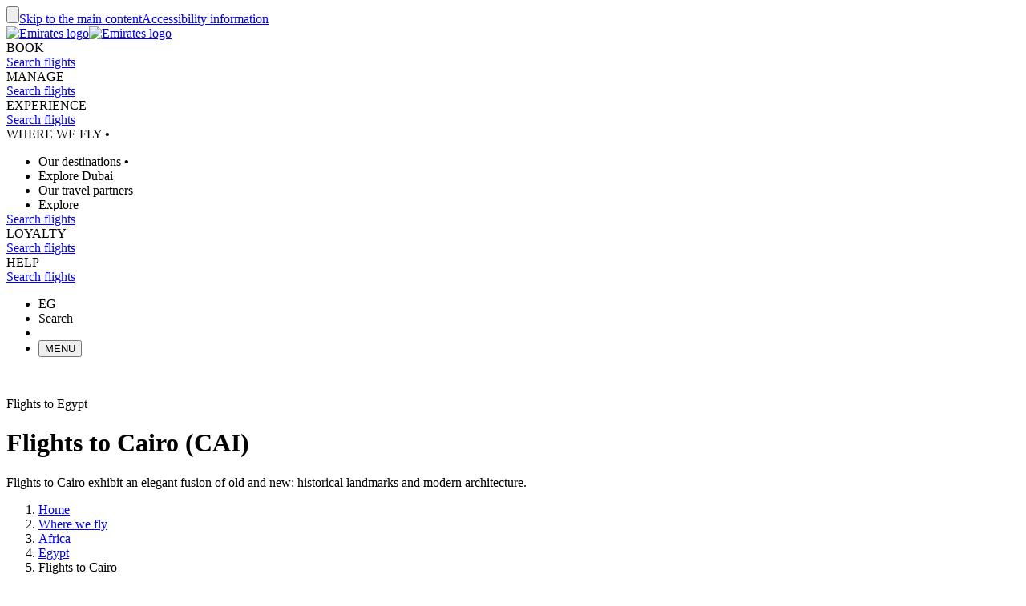

--- FILE ---
content_type: application/javascript
request_url: https://www.emirates.com/vveb7cVT2LU3/H9zx7i/wmROs7/LL5QwtYOucYi/HzEKBnMC/RAMcBBA/JByQE?v=03859779-cdb8-d7b0-e3e7-9c90a3ad17d0
body_size: 154551
content:
(function bPFICkLENV(){r6();function PcH(){MH=RD+Bm*D0+Em*D0*D0,jm=zF+zF*D0+A*D0*D0,k0=RD+RD*D0+A*D0*D0,cJ=DP+SD*D0+V4*D0*D0,Nq=SD+SD*D0,BX=V4+D0+A*D0*D0,bd=Bm+Bm*D0+D0*D0+D0*D0*D0,vP=lO+D0+SD*D0*D0,gL=A+zF*D0+D0*D0,pP=lO+D0+V4*D0*D0,xm=DP+E4*D0+Em*D0*D0,Hf=V4+V4*D0,DF=lO+zF*D0+zF*D0*D0,QE=V4+D0+D0*D0+D0*D0*D0,dN=Bm+A*D0+RD*D0*D0+D0*D0*D0,tX=lO+zF*D0+Bm*D0*D0,Xq=RD+Bm*D0,Wb=zF+V4*D0+Bm*D0*D0,F3=V4+zF*D0+SD*D0*D0,b6=Bm+V4*D0+Bm*D0*D0,j4=A+Bm*D0+zF*D0*D0,kO=zF+Em*D0,sb=RD+DP*D0+Bm*D0*D0+SD*D0*D0*D0,nX=E4+DP*D0+D0*D0,zb=Em+E4*D0+A*D0*D0,K2=A+E4*D0+SD*D0*D0+D0*D0*D0,TE=Em+V4*D0+RD*D0*D0+D0*D0*D0,fd=V4+V4*D0+D0*D0+D0*D0*D0,Bb=DP+D0+Em*D0*D0+zF*D0*D0*D0+A*D0*D0*D0*D0,PN=E4+V4*D0+SD*D0*D0+D0*D0*D0,Xb=A+E4*D0,Df=Em+D0+zF*D0*D0,XC=E4+D0+RD*D0*D0+D0*D0*D0,E3=SD+D0+D0*D0,gS=DP+zF*D0+RD*D0*D0+D0*D0*D0,fW=RD+D0+Bm*D0*D0+D0*D0*D0,Wq=SD+Em*D0+Em*D0*D0,V3=lO+RD*D0+A*D0*D0,UF=SD+A*D0,vY=RD+zF*D0+SD*D0*D0+D0*D0*D0,I4=lO+SD*D0+zF*D0*D0,SM=RD+RD*D0+D0*D0+D0*D0*D0,jt=zF+zF*D0+D0*D0+D0*D0*D0,nq=A+E4*D0+V4*D0*D0,X0=E4+RD*D0+A*D0*D0,AO=zF+E4*D0+SD*D0*D0,cm=lO+DP*D0+A*D0*D0,wP=Bm+E4*D0,PS=DP+A*D0+RD*D0*D0+D0*D0*D0,AH=SD+RD*D0+SD*D0*D0,H0=DP+Em*D0+A*D0*D0,q6=DP+RD*D0+Em*D0*D0,mG=Bm+RD*D0+RD*D0*D0+D0*D0*D0,p6=RD+A*D0+D0*D0,SO=Em+Em*D0+zF*D0*D0,HP=Bm+D0+D0*D0,TO=SD+RD*D0+D0*D0,Oq=Em+A*D0+Em*D0*D0,Zt=Em+E4*D0+Em*D0*D0+D0*D0*D0,I0=Bm+Em*D0+V4*D0*D0,A3=DP+RD*D0+SD*D0*D0,S6=Bm+A*D0+Bm*D0*D0,p3=DP+Bm*D0+SD*D0*D0,Rf=zF+Bm*D0+Em*D0*D0,kw=Em+D0+SD*D0*D0,x2=DP+E4*D0+RD*D0*D0+D0*D0*D0,Z3=RD+D0+D0*D0,WF=zF+Em*D0+SD*D0*D0,ZU=V4+DP*D0,LS=DP+RD*D0+RD*D0*D0+D0*D0*D0,B4=Em+D0+D0*D0,FX=Em+DP*D0+SD*D0*D0,AD=zF+RD*D0+D0*D0,CN=V4+SD*D0+DP*D0*D0,Y=zF+Em*D0+Bm*D0*D0,LJ=Bm+zF*D0+Bm*D0*D0,nm=zF+A*D0+Em*D0*D0,x3=Em+D0+Bm*D0*D0,lL=lO+A*D0,tL=lO+V4*D0+A*D0*D0,Z6=DP+D0+Em*D0*D0,SN=lO+D0+RD*D0*D0+D0*D0*D0,rU=E4+V4*D0+Em*D0*D0,KX=V4+V4*D0+RD*D0*D0+D0*D0*D0,WD=V4+SD*D0+Bm*D0*D0,wE=V4+D0+RD*D0*D0+D0*D0*D0,XF=A+Bm*D0,LC=A+RD*D0+Em*D0*D0+D0*D0*D0,b3=DP+SD*D0+Em*D0*D0+D0*D0*D0,nw=V4+Bm*D0+RD*D0*D0+D0*D0*D0,QX=A+zF*D0+A*D0*D0,hC=RD+V4*D0+RD*D0*D0+D0*D0*D0,rH=RD+Em*D0,Eg=RD+DP*D0+D0*D0+D0*D0*D0,EU=SD+D0+zF*D0*D0,KH=RD+V4*D0+D0*D0,g0=Bm+Em*D0+A*D0*D0,Zk=E4+Bm*D0+D0*D0+D0*D0*D0,YN=V4+E4*D0+SD*D0*D0+D0*D0*D0,jw=V4+Bm*D0+Em*D0*D0+D0*D0*D0,EH=lO+E4*D0+D0*D0,Y1=Bm+SD*D0+D0*D0+D0*D0*D0,JF=V4+Em*D0+SD*D0*D0,fP=zF+zF*D0+zF*D0*D0,PD=SD+RD*D0+zF*D0*D0,Hq=Bm+Em*D0+Em*D0*D0,J3=zF+DP*D0+zF*D0*D0,QY=Bm+SD*D0+RD*D0*D0+D0*D0*D0,H6=DP+Bm*D0,hJ=E4+A*D0+Bm*D0*D0,nW=zF+V4*D0+RD*D0*D0+D0*D0*D0,IF=Bm+A*D0+Em*D0*D0,AX=Em+RD*D0+Em*D0*D0,bJ=SD+DP*D0,w=Bm+SD*D0,q3=V4+V4*D0+Em*D0*D0,PP=RD+V4*D0+Bm*D0*D0,Hm=V4+E4*D0+DP*D0*D0,j3=lO+Em*D0+zF*D0*D0,TM=DP+RD*D0+SD*D0*D0+D0*D0*D0,db=lO+Em*D0,GL=V4+A*D0+SD*D0*D0,c4=E4+Em*D0+SD*D0*D0,Hk=lO+zF*D0+D0*D0+D0*D0*D0,Gm=A+SD*D0+SD*D0*D0,pq=Bm+RD*D0+SD*D0*D0,UJ=E4+D0,bP=zF+SD*D0+SD*D0*D0,N2=A+D0+D0*D0+D0*D0*D0,W3=Em+E4*D0+Em*D0*D0,PX=lO+RD*D0+Em*D0*D0,jP=zF+E4*D0+D0*D0,B3=DP+V4*D0,rL=zF+D0,NS=SD+SD*D0+Bm*D0*D0+D0*D0*D0,t3=A+V4*D0+zF*D0*D0,LK=zF+A*D0+RD*D0*D0+D0*D0*D0,lF=Em+SD*D0+RD*D0*D0+D0*D0*D0,W4=V4+E4*D0+D0*D0,Bq=V4+A*D0+D0*D0,KY=lO+Em*D0+D0*D0+D0*D0*D0,xf=SD+DP*D0+Bm*D0*D0,IE=A+Em*D0+A*D0*D0+A*D0*D0*D0+zF*D0*D0*D0*D0,hF=Em+Bm*D0+V4*D0*D0,lJ=SD+E4*D0+zF*D0*D0,c3=E4+DP*D0+Em*D0*D0,Dm=DP+A*D0+Em*D0*D0,Vk=A+A*D0+RD*D0*D0+D0*D0*D0,qE=Bm+A*D0+SD*D0*D0+D0*D0*D0,rF=zF+V4*D0+Em*D0*D0,QD=RD+D0+SD*D0*D0,tK=Bm+Bm*D0+SD*D0*D0+D0*D0*D0,pf=V4+SD*D0+A*D0*D0,cH=Em+V4*D0+zF*D0*D0,rm=SD+zF*D0,WX=Bm+DP*D0+Em*D0*D0,k3=E4+D0+Em*D0*D0,VU=A+Bm*D0+Em*D0*D0,DH=E4+zF*D0+D0*D0+D0*D0*D0,tS=Em+zF*D0+RD*D0*D0+D0*D0*D0,RF=zF+DP*D0+A*D0*D0,zJ=RD+V4*D0+A*D0*D0,sq=SD+D0+SD*D0*D0,OU=RD+V4*D0+V4*D0*D0,nF=E4+V4*D0+V4*D0*D0,T0=DP+DP*D0+Bm*D0*D0,r0=SD+E4*D0+V4*D0*D0,fX=SD+D0+Em*D0*D0,lU=V4+V4*D0+SD*D0*D0,TU=A+A*D0,RP=DP+SD*D0+Bm*D0*D0,DY=zF+Bm*D0+RD*D0*D0+D0*D0*D0,cU=SD+RD*D0+Bm*D0*D0,U3=zF+zF*D0+Em*D0*D0,sW=Em+D0+RD*D0*D0+D0*D0*D0,vX=DP+DP*D0+Em*D0*D0,Vm=A+D0+A*D0*D0,wH=A+E4*D0+D0*D0,r4=RD+SD*D0+Bm*D0*D0,zm=Em+Bm*D0,Tq=E4+zF*D0+zF*D0*D0,CD=lO+Em*D0+A*D0*D0,X1=E4+D0+E4*D0*D0,XJ=RD+Em*D0+zF*D0*D0,gX=SD+Em*D0,ws=zF+SD*D0+D0*D0+D0*D0*D0,dU=RD+A*D0,FD=lO+A*D0+V4*D0*D0,JK=Bm+D0+RD*D0*D0+D0*D0*D0,WP=DP+A*D0,XH=lO+SD*D0+V4*D0*D0,EN=SD+RD*D0+SD*D0*D0+D0*D0*D0,LW=Em+A*D0+RD*D0*D0+D0*D0*D0,xO=SD+DP*D0+D0*D0,fO=Bm+SD*D0+Em*D0*D0,Ub=lO+A*D0+A*D0*D0,IP=Bm+Em*D0,mD=RD+A*D0+Em*D0*D0,qJ=A+E4*D0+Bm*D0*D0,vq=zF+RD*D0+Bm*D0*D0,VJ=A+A*D0+A*D0*D0,f2=E4+zF*D0+RD*D0*D0+D0*D0*D0,PY=DP+Bm*D0+D0*D0+D0*D0*D0,m0=A+Em*D0+Em*D0*D0,c6=RD+SD*D0+SD*D0*D0,N0=SD+Bm*D0+SD*D0*D0+D0*D0*D0,tm=A+A*D0+V4*D0*D0,Gb=Bm+SD*D0+SD*D0*D0,BF=DP+Em*D0+zF*D0*D0,S=zF+E4*D0+Em*D0*D0,pU=DP+A*D0+D0*D0,LO=SD+zF*D0+A*D0*D0,KP=DP+V4*D0+Em*D0*D0,Jq=Bm+A*D0,XD=V4+SD*D0,CH=DP+E4*D0+V4*D0*D0,bD=RD+SD*D0+E4*D0*D0,FP=E4+Em*D0,X3=zF+SD*D0,cO=SD+Em*D0+zF*D0*D0,M4=E4+Bm*D0+Em*D0*D0,m6=Em+A*D0+A*D0*D0,DJ=V4+E4*D0+Bm*D0*D0,qb=zF+DP*D0+Em*D0*D0,N6=V4+V4*D0+Bm*D0*D0,P6=Bm+E4*D0+zF*D0*D0,vb=DP+RD*D0+A*D0*D0,FJ=Em+SD*D0,jq=A+V4*D0,XW=SD+SD*D0+RD*D0*D0+D0*D0*D0,Qp=RD+SD*D0+Em*D0*D0+zF*D0*D0*D0+A*D0*D0*D0*D0,nL=A+Em*D0+D0*D0,Z4=E4+SD*D0+SD*D0*D0,wX=RD+SD*D0+D0*D0,j0=SD+Bm*D0,xY=Bm+V4*D0+D0*D0+D0*D0*D0,U=zF+Bm*D0,QL=Bm+Bm*D0+A*D0*D0,l0=V4+E4*D0+SD*D0*D0,CY=zF+DP*D0+D0*D0+D0*D0*D0,P=Em+V4*D0+A*D0*D0,CK=Em+DP*D0+D0*D0+D0*D0*D0,Mb=V4+E4*D0+A*D0*D0,vF=Em+D0+A*D0*D0,Q=A+Bm*D0+E4*D0*D0,k4=E4+RD*D0+SD*D0*D0,Cm=RD+D0+V4*D0*D0,SG=RD+SD*D0+RD*D0*D0+D0*D0*D0,jJ=SD+V4*D0+A*D0*D0,zd=zF+RD*D0+Em*D0*D0+D0*D0*D0,GX=E4+A*D0,FF=A+Bm*D0+A*D0*D0,qF=lO+A*D0+SD*D0*D0,s3=SD+E4*D0+D0*D0,b4=SD+D0,Gg=lO+RD*D0+RD*D0*D0+D0*D0*D0,j6=Em+zF*D0+A*D0*D0,B=E4+RD*D0+Em*D0*D0,xF=zF+Em*D0+V4*D0*D0,bL=E4+V4*D0,Cf=Em+V4*D0+Bm*D0*D0,C=zF+D0+zF*D0*D0,mS=SD+SD*D0+Em*D0*D0+D0*D0*D0,ZN=E4+Bm*D0+SD*D0*D0+D0*D0*D0,wY=DP+zF*D0+SD*D0*D0+D0*D0*D0,NF=DP+E4*D0+zF*D0*D0,td=E4+D0+D0*D0+D0*D0*D0,LU=A+DP*D0+E4*D0*D0,R4=SD+DP*D0+V4*D0*D0,B2=lO+SD*D0+D0*D0+D0*D0*D0,dL=zF+V4*D0,R1=lO+SD*D0+RD*D0*D0+D0*D0*D0,HM=E4+Em*D0+Em*D0*D0+D0*D0*D0,vw=E4+Em*D0+D0*D0+D0*D0*D0,M6=SD+Em*D0+D0*D0,zD=A+D0,kp=SD+V4*D0+SD*D0*D0+D0*D0*D0,VF=lO+V4*D0,Yk=Bm+DP*D0+D0*D0+D0*D0*D0,JU=RD+E4*D0+Em*D0*D0,AU=RD+DP*D0,Om=Bm+Bm*D0+Bm*D0*D0,Hb=Bm+V4*D0+Em*D0*D0,KF=E4+Bm*D0,jD=SD+A*D0+Bm*D0*D0,Mm=zF+V4*D0+A*D0*D0,UD=Em+SD*D0+Em*D0*D0,bG=V4+zF*D0+D0*D0+D0*D0*D0,QN=zF+SD*D0+RD*D0*D0+D0*D0*D0,Ws=E4+RD*D0+Bm*D0*D0+D0*D0*D0,GF=V4+Em*D0+V4*D0*D0,sw=SD+D0+D0*D0+D0*D0*D0,AP=Em+D0,tb=V4+D0,k2=A+V4*D0+RD*D0*D0+D0*D0*D0,GP=A+RD*D0+zF*D0*D0,kq=A+A*D0+SD*D0*D0,CP=Em+Em*D0+D0*D0,qD=Em+Bm*D0+A*D0*D0,jL=V4+Bm*D0,Dp=lO+RD*D0+SD*D0*D0+D0*D0*D0,SH=E4+Em*D0+Bm*D0*D0,QW=zF+E4*D0+RD*D0*D0+D0*D0*D0,wJ=Em+Bm*D0+Bm*D0*D0,E=Em+V4*D0+Em*D0*D0,L4=DP+DP*D0,Lq=RD+V4*D0+zF*D0*D0,ZX=zF+DP*D0+SD*D0*D0+A*D0*D0*D0+A*D0*D0*D0*D0,mq=DP+V4*D0+V4*D0*D0,tq=DP+RD*D0+zF*D0*D0,Mq=DP+SD*D0+A*D0*D0,Uf=lO+Em*D0+Em*D0*D0,Rq=RD+zF*D0+A*D0*D0,q2=V4+zF*D0+RD*D0*D0+D0*D0*D0,kF=V4+DP*D0+V4*D0*D0,cf=SD+V4*D0+zF*D0*D0,c2=E4+E4*D0+RD*D0*D0+D0*D0*D0,k=zF+zF*D0+RD*D0*D0+D0*D0*D0,rk=SD+V4*D0+D0*D0+D0*D0*D0,X2=zF+Em*D0+A*D0*D0+A*D0*D0*D0+zF*D0*D0*D0*D0,pp=Em+Bm*D0+RD*D0*D0+D0*D0*D0,Ff=lO+SD*D0+D0*D0,CU=V4+Em*D0,pJ=Em+zF*D0+D0*D0,TP=DP+E4*D0,VX=V4+A*D0,F4=zF+A*D0,xU=A+V4*D0+V4*D0*D0,Kg=zF+Em*D0+SD*D0*D0+D0*D0*D0,Vf=E4+E4*D0+V4*D0*D0,UO=Em+DP*D0+Em*D0*D0,Sk=E4+Em*D0+SD*D0*D0+D0*D0*D0,B6=A+Bm*D0+Bm*D0*D0,D4=Em+Em*D0+Bm*D0*D0,Eb=RD+D0+Bm*D0*D0,Pk=V4+RD*D0+RD*D0*D0+D0*D0*D0,RL=DP+SD*D0,Fq=E4+V4*D0+Bm*D0*D0,wS=zF+Em*D0+RD*D0*D0+D0*D0*D0,z=lO+SD*D0+Em*D0*D0,FO=A+Bm*D0+V4*D0*D0,MO=lO+zF*D0+A*D0*D0,jY=RD+DP*D0+E4*D0*D0,M0=DP+E4*D0+E4*D0*D0,pm=E4+SD*D0+Bm*D0*D0,l6=DP+D0+E4*D0*D0,q0=E4+zF*D0+V4*D0*D0,gM=Bm+zF*D0+RD*D0*D0+D0*D0*D0,IL=V4+Em*D0+zF*D0*D0,d4=zF+D0+D0*D0,Sq=Bm+RD*D0+Em*D0*D0,Um=zF+E4*D0+A*D0*D0,U4=A+RD*D0+SD*D0*D0,ZJ=lO+A*D0+zF*D0*D0,BM=DP+zF*D0+D0*D0+D0*D0*D0,CE=E4+Bm*D0+RD*D0*D0+D0*D0*D0,vp=RD+A*D0+SD*D0*D0+D0*D0*D0,VW=zF+V4*D0+D0*D0+D0*D0*D0,H=Bm+SD*D0+V4*D0*D0,D2=Em+D0+D0*D0+D0*D0*D0,rD=DP+D0,Pf=lO+zF*D0+V4*D0*D0,Sb=RD+zF*D0+V4*D0*D0,Xp=Em+E4*D0+D0*D0+D0*D0*D0,gb=A+zF*D0+zF*D0*D0,TD=E4+zF*D0+A*D0*D0,OX=lO+Bm*D0+A*D0*D0,Ib=DP+D0+SD*D0*D0+D0*D0*D0,lq=Em+SD*D0+DP*D0*D0,Gq=V4+Bm*D0+V4*D0*D0,Ef=zF+zF*D0,ZH=zF+SD*D0+D0*D0,IY=A+E4*D0+RD*D0*D0+D0*D0*D0,Lm=E4+Bm*D0+A*D0*D0,Mf=E4+V4*D0+SD*D0*D0,JE=A+Em*D0+Em*D0*D0+D0*D0*D0,OD=DP+Bm*D0+DP*D0*D0,PH=Bm+E4*D0+Em*D0*D0,mX=Bm+A*D0+DP*D0*D0,hG=DP+DP*D0+D0*D0+D0*D0*D0,xH=E4+RD*D0+zF*D0*D0,gm=DP+zF*D0+D0*D0,EJ=V4+DP*D0+D0*D0,m3=RD+zF*D0+SD*D0*D0,P0=SD+Em*D0+Bm*D0*D0,TY=DP+E4*D0+D0*D0+D0*D0*D0,OL=lO+zF*D0+SD*D0*D0,XE=lO+A*D0+SD*D0*D0+D0*D0*D0,Yt=zF+SD*D0+SD*D0*D0+D0*D0*D0,gK=RD+A*D0+RD*D0*D0+D0*D0*D0,O1=A+D0+Bm*D0*D0+D0*D0*D0,Z0=lO+Em*D0+D0*D0,mF=A+SD*D0,H3=Bm+D0+zF*D0*D0,Ek=A+V4*D0+SD*D0*D0+D0*D0*D0,qq=Em+DP*D0+D0*D0,lf=RD+RD*D0+D0*D0,MX=V4+Em*D0+D0*D0,EX=A+SD*D0+A*D0*D0,vf=DP+RD*D0+Bm*D0*D0,sC=SD+Em*D0+RD*D0*D0+D0*D0*D0,wO=A+zF*D0+V4*D0*D0,dS=lO+Bm*D0+D0*D0+D0*D0*D0,MP=zF+V4*D0+D0*D0,WS=V4+SD*D0+RD*D0*D0+D0*D0*D0,AK=RD+Bm*D0+RD*D0*D0+D0*D0*D0,kt=V4+E4*D0+D0*D0+D0*D0*D0,AL=V4+E4*D0,D3=lO+D0+D0*D0,Dt=Em+A*D0+SD*D0*D0+D0*D0*D0,mE=lO+DP*D0+D0*D0+D0*D0*D0,G4=V4+E4*D0+Em*D0*D0,sN=E4+RD*D0+RD*D0*D0+D0*D0*D0,L6=lO+Bm*D0+zF*D0*D0,c0=V4+D0+Em*D0*D0,Uk=A+Em*D0+SD*D0*D0+D0*D0*D0,HL=Bm+E4*D0+D0*D0,WU=DP+V4*D0+A*D0*D0+D0*D0*D0,s4=Em+Bm*D0+zF*D0*D0,kH=Bm+D0,V6=RD+SD*D0,wF=RD+E4*D0+V4*D0*D0,Xs=RD+E4*D0+SD*D0*D0+D0*D0*D0,gw=V4+DP*D0+D0*D0+D0*D0*D0,kb=A+SD*D0+zF*D0*D0,WC=V4+RD*D0+D0*D0+D0*D0*D0,UG=E4+DP*D0+Em*D0*D0+D0*D0*D0,r3=RD+zF*D0,sF=A+E4*D0+Em*D0*D0,BW=DP+Em*D0+RD*D0*D0+D0*D0*D0,z4=A+Em*D0,nP=RD+zF*D0+Em*D0*D0,Lb=V4+Bm*D0+A*D0*D0,bO=zF+A*D0+V4*D0*D0,vH=lO+D0+A*D0*D0,AM=zF+Bm*D0+Em*D0*D0+D0*D0*D0,ML=lO+E4*D0+Em*D0*D0,rC=lO+zF*D0+RD*D0*D0+D0*D0*D0,zg=DP+RD*D0+D0*D0+D0*D0*D0,z6=Em+Em*D0,tH=Bm+Bm*D0,TF=RD+V4*D0+Em*D0*D0,Zw=Em+D0+SD*D0*D0+D0*D0*D0,m4=SD+E4*D0,Es=SD+A*D0+RD*D0*D0+D0*D0*D0,w6=Em+zF*D0+Bm*D0*D0,rO=DP+DP*D0+D0*D0,mP=SD+V4*D0+D0*D0,C4=DP+Em*D0,NP=E4+Em*D0+Em*D0*D0,S4=lO+D0,RH=E4+Bm*D0+V4*D0*D0,Im=SD+Em*D0+A*D0*D0,Ab=Bm+Bm*D0+RD*D0*D0+D0*D0*D0,F1=lO+DP*D0+RD*D0*D0+D0*D0*D0,IU=A+A*D0+Em*D0*D0,tN=SD+Em*D0+D0*D0+D0*D0*D0,O2=V4+V4*D0+SD*D0*D0+D0*D0*D0,x1=A+A*D0+SD*D0*D0+D0*D0*D0,sG=RD+RD*D0+SD*D0*D0+D0*D0*D0,bN=DP+Em*D0+Em*D0*D0+D0*D0*D0,V2=A+SD*D0+V4*D0*D0,Ls=DP+Bm*D0+SD*D0*D0+D0*D0*D0,bF=A+DP*D0+A*D0*D0,qg=SD+D0+RD*D0*D0+D0*D0*D0,Af=SD+D0+Bm*D0*D0,dK=DP+D0+RD*D0*D0+D0*D0*D0,DO=V4+D0+Bm*D0*D0,zH=Bm+V4*D0+A*D0*D0,jO=lO+DP*D0+Bm*D0*D0,zU=SD+Bm*D0+Bm*D0*D0,lX=A+SD*D0+D0*D0,IJ=DP+Bm*D0+Em*D0*D0+zF*D0*D0*D0+D0*D0*D0*D0,Xf=SD+Bm*D0+Em*D0*D0,fm=zF+SD*D0+A*D0*D0,SE=SD+D0+SD*D0*D0+D0*D0*D0,kL=V4+V4*D0+D0*D0,xP=E4+Bm*D0+D0*D0,wb=lO+zF*D0,fp=A+zF*D0+RD*D0*D0+D0*D0*D0,K6=Bm+DP*D0+V4*D0*D0,cE=RD+SD*D0+SD*D0*D0+D0*D0*D0,tO=Em+E4*D0,A4=Em+V4*D0+SD*D0*D0,qP=V4+D0+D0*D0,q1=A+E4*D0+Em*D0*D0+D0*D0*D0,Lw=lO+E4*D0+RD*D0*D0+D0*D0*D0,ZL=zF+Bm*D0+D0*D0,TH=SD+A*D0+zF*D0*D0,Yf=zF+Em*D0+Em*D0*D0,kX=DP+D0+zF*D0*D0,MF=A+RD*D0+V4*D0*D0,UX=A+D0+SD*D0*D0,wm=V4+zF*D0+Em*D0*D0,MJ=zF+E4*D0,r1=lO+D0+SD*D0*D0+D0*D0*D0,NH=Bm+SD*D0+Bm*D0*D0,DX=E4+V4*D0+RD*D0*D0+D0*D0*D0,cL=V4+SD*D0+E4*D0*D0,KO=Bm+Em*D0+D0*D0,pX=V4+DP*D0+SD*D0*D0,JO=Bm+V4*D0+V4*D0*D0,vL=DP+Em*D0+D0*D0,Tp=Bm+RD*D0+SD*D0*D0+D0*D0*D0,kP=Bm+DP*D0+SD*D0*D0,YD=Bm+A*D0+A*D0*D0,hH=zF+E4*D0+V4*D0*D0,ZO=V4+E4*D0+zF*D0*D0,lm=A+A*D0+Bm*D0*D0,ZF=Em+Bm*D0+Bm*D0*D0+SD*D0*D0*D0,g6=RD+RD*D0+Bm*D0*D0,Uq=DP+A*D0+SD*D0*D0,WK=Bm+RD*D0+D0*D0+D0*D0*D0,gW=E4+E4*D0+D0*D0+D0*D0*D0,BO=Bm+Bm*D0+SD*D0*D0,XO=E4+RD*D0+Bm*D0*D0,Cb=RD+Em*D0+A*D0*D0,Ym=Em+E4*D0+zF*D0*D0,Dw=A+SD*D0+D0*D0+D0*D0*D0,Id=V4+E4*D0+RD*D0*D0+D0*D0*D0,T6=V4+SD*D0+V4*D0*D0,vO=A+RD*D0+E4*D0*D0,S3=RD+DP*D0+Em*D0*D0,Tf=zF+D0+V4*D0*D0+SD*D0*D0*D0,UH=E4+Em*D0+D0*D0,sd=lO+Em*D0+RD*D0*D0+D0*D0*D0,wf=DP+A*D0+zF*D0*D0,Ed=zF+Bm*D0+SD*D0*D0+D0*D0*D0,f4=zF+E4*D0+Bm*D0*D0,C3=Bm+zF*D0,tf=RD+A*D0+V4*D0*D0,wM=Em+Em*D0+SD*D0*D0+D0*D0*D0,wL=A+DP*D0+Em*D0*D0,YJ=SD+zF*D0+V4*D0*D0,z2=Em+D0+Em*D0*D0+D0*D0*D0,fU=E4+DP*D0+V4*D0*D0,l3=E4+DP*D0+Bm*D0*D0,xL=lO+SD*D0,O3=lO+E4*D0+SD*D0*D0,Y3=SD+A*D0+A*D0*D0,T=DP+zF*D0+Em*D0*D0,G0=E4+zF*D0+SD*D0*D0,UM=V4+DP*D0+RD*D0*D0+D0*D0*D0,Q6=Em+V4*D0,pD=SD+zF*D0+Em*D0*D0,PO=Bm+Bm*D0+D0*D0;}BpH();PcH();var wC=function(FC,Et){return FC instanceof Et;};var Mg=function(){return ["&F2]\",4L`AW2V:C","/IzH/1*L!Iv","YC\x40|)E:O>^","9D","&57gPW9R(`<$BO\n\nT ~\n7s17|kux~JI.gC*tU(\';7ogum6pBNS+7P\x00\n(wuzVb0ST8\bA~\x07&4sgusk4<;TK\veQ2<\'g\x00\b(Fv -uP8ZbR\fphbP;`--qf\x3f:R ~\x07765jgup\vvfK\x00]\\E~}$xDso%k\bM4\\z/\tw9k+01,dLHp`</`\x07t ~\x07p/\"YgrccgopN6\bqw0\fp~\x00;g~v\vZk`\x3f\"\\C<\x009n7|ECxp0-zh#%})&3pMZhHp<Gf8br\x077\r,Uu{U3E8\x07^v=7p~\x07\"7gpaVf\x00Y[}.[~\x075/,qguo\x3fk\x07s9\r&\x00fA)t~\x0023IguRd\\\vF<qI[\x07&\f7`\x40[0K7u/d5/p~!\"5jKnvp\tO\'>tC\t~poX7\x00%IgqNp4\vqa|ggnu!&wguxK`<eP8ZbR,\fphcb;`-.qf;4p~57MTVg\'e:\x00vKUo45Wguxp\x07w2-bK x=k\x077diux\x07_y/6z8vV~\x070<57{Qux:2u*S/~`el\"7\v7grM#z(J<-r:p~O7guapp\x40",")#M",")2\'ZT]O4C\x00R%\x40S&(_","+ZCLv7","|\'3#jCLM","<T2N.","s|","0B","w8pE","J","i:Z2*&","x#C>X","M#*4{PQW%}6R\t2UU","%^/","\"\'","3 07YCZM","^6)+_R]V\x3f5\x40\v6SU>E",",/dIZ\\","c2N366","\"\f+S\b2","l",",JOB\\qR0E\n",".4YW\r`C\"Q-JCLM","%7wn\\j{`<jSR ~\x077(jgu~53T\'Usi\'0\vB\x07s!kmIM]\tN<^C+Gd`xr=v6-w\nzdc~\x07p\tDYd{xw3u</Rp/p\r57gvap`<%[f8prr77}DccpIM5]~#]\"esFz{gu~cBp`<-qf8\fdc~\x07)DYdNxpy2&aLMp;y>D\"\x00\fgu{l<6F.{Z5\f\"9Klc!kmgM5_{C8Io|137zK`xv;\"6wJVu$piB\\]\b&O,#qf/4Py\x3f,r4XnLkF`<)ds8v3\r*O\rrSxS2gO6;TO\t\b.Q0\n7VLmnde>f;.6j;(y/m7#fnUx,(c-qK040}\t7jguzi\x40<^CU:p~7gf\t:p`<8Tf-pj0\n7VV\b<L\"68vV~\x071w1YguxpM8c-qI\x3f0}<75\\\rrs\x00Zk`<;\"]\fK~\x07570}rSxe%C)f;]\"\\ u17|kux9Z=3fgq\f*tc~!\v;,i`cg,{*f\x00RI**p\x07v7;g~iE0`)0-uC1\"F\r]\x077%7{|YU\"k=`<-qd-4k~\x07\x3f.ldPqH>v7f\bwpa~\x077\r7B^`\tsoE%\x00Cf;pmwwMgvtpq3<Xqc1\x00]3z\x00F!\n<NZoak<o\vqf8%{~\x07<\f\ngv\vY<i/f]pR\rr\x077,JIu[0K7u/T!/p\v\x077;g~m\vE0`6Cm8pT7}kwhpgV-\vrj8{e-B>lPa\nH>vH9ac\x00`~$\x3fz7guxw)u/fI1/pr\x077\nsXzVb8Qf1p~\v>qdZ]!S2s\v3\\f=\v![(#!pNP~=G=QM\nxP5`~\x07!\r7|_c/{*!qf#}P\x00\n-v&9gLv3\rQ\':\x00Z~!A5\rpBeZ{=R2\r4_~W|\x073~O7eQ}PfO$Xe8ZgEt\x07\r7`XmpD9\rq`K=Cn\x0771tguxGJ<-sLzp~\x075 $qguQaSnoM4\\R#{\x07!31\fUxp`<\v[8Z<\rt\x0787gqX4wB\n-ra&`<\v\x077.&\fAvzVbe_Qf<~~\f\fruxUmM\b\r+\t-)pj+ \x3f&>tVm\nA=H5hmi}7$k\tUxFc3RJ+8Ug\v\x072u<o~U\bi\rM)\x00UEF!G4L\x00;<LDPVe`:3^\\R#\t\bdk!7 xUn5Y;fD.aaA(p$}\x077CQuz7E;i+8R<\v\x072ZKXS\vgWd>Dsj17/{S{pk qf-p^tD23\nguj(Fd\n-[q)=pp\x077\x001d{xs`<\rRL$hl\"7\v4g~vpKeYZ~!Uo4<qguc;Sm4cC8x~\x0701 FRFv~`7>~H8V}!w1__Gspc;\x07qf8\vcn\x077\f=DAvM#a(`<-qfI\x00~~\f\b{ECxs\bC9zh8{#i\"!gvmbY\v`<\bK\fvn\f\f\'fdC[gx%;*SI38R\'\r;wux|jl<6F.{Z5\f\"9O|E|{\"k\tc2:~K}\']t\x40!.Fss`<T[P8\f_3O$4u}w(B:/\x00e`\x3f{deiv~L\x07c<-vo,9pQ\"\'/$HB\rwg\n4+HK,\twbjt u&.|ann;y7;aaA(s#r\x0776 ZIu[0K7u/cK=/p\v\x077;g~M\x07U0`6Cm8pk17xlMhpr1-\vrj8{#iB>lPa\nH>vH9ac\x00`~$\x3fz7guxcgu/dJJ/pr\x077\nsXCpf:\"*Jf8w<r7+FFDc\v\"R(`<rd-p[t01\x07`^{=L;e\rgC*vnF(\'\r7J\x07c{4B;^j2*p/77|nCpgMXqf-\fE5^>\f7x\t`e`:3^\\R#\t\bdk!7 xUn5Y;fD.aa6p;\f!)SJc\tz;`/|qf8s4i\t7\x07\\qJ3P%I)0-sF>}Pzr7+FGDUA%CV-q`>`~\x07/\f\b7gv`~fO$Cqf8py##q7RN\x40\v6s%`<$r\f\x3fR ~\x0743oM\x00x]3qO0/Gf<9pS*&w%4DguxZ:g0-\\R k\'et0u Etiux=BvH9\bgai[\x07#q4S^X[<Uo\x407g.df8\rf\'7s\fgu~(t(`>\x00YXC\"_g\x00&,eC|pC\x3f-qm#we^-&1\x07_`^{=f;\"6qE(\'zxa]xpcb!qf3eg\v\x075\r\x00kf\x400fjO(If(p5ht\'#\fVrSxc%q)f8g#MD605ogux3K`<.EjpxNq_\\\fxp`<\r-d\x408\rT;{\'7K","!guS\'Y<V<-~]=p\"H\x07:dyx{s8c-rJ\"Uq(pr7Aqxtk`\x3f\"CF.\x00]9n7}Uu!BT\nqf\nD ~lc`^v+g=C `F\x07\'\"YgrZcI/xO\x00\bqw0\fpt17/tDux\"r:V<qftX\x070p wv5ph\x3f-rh8]-[<\x3f&>tVVT4Uq4-qm6pH#0<57iKC{`eJ//df8\rcm\t7d~f}5Ao`E0)qf6\x00Ry>7zGVxe`>)bh8g-e$&g\f^pvL--qf; dr\x077-)\fh[g*E8c-v`\"Ui5,s\\HfC\x00_3t$\x00\b~.]9n1*%7gux=e-qd+\vc~\x07 +.lbPIapgF8-v^t ~\x07\x07\"YgrZcgopN6\bqw0py<74ksCxZ\rd)0-v}K\r\x3f|gu{+p`\x3f\x3f\\Gf8%ck!7Dhe\vUq4-qdp~\x07\")\r7|[<c3{!qf3\vc\v\x074&ZczR\x3f`X<-q5p~\x075\x07$qguo+k\x07s9\r&\x00fA)p~G109xiuxz\ro~S4pz3q4iBX]mO,qv8i~\x07\"5lcfvp\t[\'>tC\t~poX\x077;guq\'e`>)bh8g9e$<g\f^pi0-qnp|3\r7pZc\tc{7g-\b\x40<pv\x0774\x00xv\tX>\"}f8tzr7\x07RBqw:_e=qf!pk\x0773liux\x07Ky/6z8vV~\x07!w1}wuxxik<-q}A%p~\x074&v7hg\t","5X)","U<\t^","\\B","NIGMT,R0\t"," ","=P,","CB\r\rU","YX(S:","^4EN\'DBE.S#",".PCcP5E7","u%\tUc1\'V\x3fS/-6","\x00tuE","\'\rBB:8[#",")-[vUM9","EDKS<~8\x40K:T","\bH3Gs6E","$$,","0*qE\t","5","n-BZc^r\vF<6\x00\bt ~\x075/\"Yg}]\b\vE5RJ*p\x07v7\x00;g~~tk`\x3fd\"\x40}K{Y5w\tBdac\'|l9=xF8\vF~-,\bnW\v=_=L;$8=pr\x077/SVX`bc`<j4_{\x3f74jAu|2fX\\q\vpz17/{S{pV<TwK)s-~\x07749xl`^s\r8qf:Z/p\x077!8iBA`I%O,!qf\x3f_y\v7\bjCxd:E<3qE4\t~75qUu{pk)f;|k!\\- -DWBuip`;-qm ~\x07\"Yg|Zc]1CSI\f0}","\t;A\'Z2 0","sE0J9N\n\x07[","\nQK\n+","fA3\x40 Y\x40:n2I\'0#WIZf\"R-H\r#3o","*)","vHH~\x07","w0I`","/D1BJ R2","\r","\nguW9ImF\x3f--qf:E\x077CqaCzfpR<.qbp9zv\"\"1db\t\x00;[(If(pX\x070&pNn5ph\x3f-{P8\\ xq717}Qwp\v`<du6p\rQ.,\riPxx`<#qf/4SS,,r7AqxCc5-\\T8\rF\b\x0777}E`kpw\r4bc {\x07!33\ngwa\x00O3g]K\fg~~\x007Uux;sky1.QE8\b{~\x00\x00\b;g~Atk`\x3f\x00\b\\C<\x009n7NiY$-~W\ns~\x07<=\f3\ngva];d3eac\x00p}$.\b7aXh:Fb:i/:k\x00\nv\"\"#db\tf\'M\x00:EC1\x00r2irCVDcn5p<\x40-qf8\fa\x3fL\b\b7t^z|epv;\buiK `F\x07\'.rgumpB)#qf/4km5r7Auxi`<*js8r4k9 P|lkk<o\vuf8|~\x0717eWm~`+96hu={g~~\x007uouxpp(c-rI/;ki+\x3fu57Hq\tVg\'e:\x00vKUo44]Uu{pk)f;;[8.,\'z_uxs=vO$Xe8]\x3fit5DQux\x3ftou*j/~`d^\"7\v4gvZ\"pl<&Hi<zpg\b!\x078\fHe}(p`\x3f4qf8(U~\x07<=\f3\ngvn5];d3<ac\x00`~%7WRyx{\'o8c-rp\"Uq-wux>V`<$Vst\rg\f\frgZ|ae8`;\r^f(|b3~\x3f\x077|EGx|`7/\"u8\fiS\"3\v)obMxpC.zf8p<v-74N_expo\x070.}f8Ez17.4Wruxd2\x07-qd\vF~(3u`n\v\x073-`n;pE\x077klyx{\'o8c-rp\"Uqtwux)\x40`<-sF5py>7}C|q0pp\x40",">M\t\tI","UW5C0H","V\f!E6","\tkJ4RpR$\bW<P:L","H[N","+","\x3fP\x40[{0R4F8^C","/\x40$\tyI\r","F\ta","]","M\n!_","\t9W\'_#Z4Le,PC","1[HQK0E0S;\"SS!_",">o.+\'\nWvU]xuK\b]\r8>A;Z\'\tJ\vww%YH2r%V\t%lk",")2\'ZT]O4C\x00D\v6\x00EF\r+","^U/U.L21\'VGZ^4","","\rEC!","S<V2K","UXP2T","TQT>G:b>\x00T","vzpS6w%4}rSxk4[)Gf8#Uk\x077!#GBul&pM\r>^We4px3q4\rhDcc7C5\bqrp;O/;g~T0` -qf),Y$~9<tuzVe`>\r\x07Hh8k$eC+&1WBul&pJ4GT8p~~9\"Ygwjae>`8 -qL\x07B}\v7\bjc\x00x\\N$&tEK]g\x3f|gupk1\"_f9p~\v-7eg\t\x00Zc1\x00\x00P8i6H#27fGn<u<.TSSr\x077Mevtpm/)|f(pq\x3f#)g_Mrf-qf8w#k\x077#TuWp`\x3fhj8p}7,U_]xp`839","6T+g\rTB","\x40^ T%`\'!+WIZX=n5R\";QC*","]:O#","B>\t^S!","B:O","Q8_D\"","2","\ta","jA","JTA\\","_T\r P:Z","36Y\x40:^%","+&I`FX<T","\\R\v","6LGM","YE*)pY)2c=\'","%,\'J","UDU8E","[\n\b}n","/D1","]0B;\x3fUU\'R2","PrAu","\x00~>\vXS/C2","z","E[W\"^3D","u_C\x00l\v","\x00rvB","\x3f+$jCLM","SGLm>D<I-8^S\n","0\\G\basOgX\x07Ibgq_","",".\'","\fL","0A/w%YH","T\\K/+C$V)","%\v","g\\#G6B\x00BL<r8Q2,,L","5QH\x40\\\x3fEru\'\t","Z0]3r;\t^N\f#","%Jn]^9t1U8Iq\"D2L",":X1E","VGFx%","g`\\","mU6W]$IKs V\"-xVI)\nI>\vXSCn\x00g6~`H\tPP\'","f","UU","*R%-WB:u6K\'","I=P&V>\vXS","UI+C2Mt","W0S86X","TN\n>]6F","Q]]%Y","\b3CB+_>J+)0,LGDI4U","NIGP%X0OGw\nY_*\n#P6LerMRCRMko>\vXSCnl])1-+6O2\n\x07K`\v~EsvADUZ:V-N\b9\bD\"^%f\" aQw\\Pu",">h","P\"r7\x40;\t^\x40\x07_\x07M)7\'M","/JE\\\\\"",">o","#^!Z","kD]`vQ$~^S^t}6","sR9H\">VH[t","%Z5)6"," ^2+\x07NTQJ\"X0O8%_U","\fD#K)\r+VJ]^9E","6KU\x40\\5","el",".ES\r!_P4 0","I/ -","7;VMRUM4\\:O\twYS!D#%1!IF7X1\x40;","y)Nu{","mNUK4U\bN<\tB","#0OSQW2HHEI\r",">\tn",".2FN+f8M-7","gg\\","R-D#\tt^/\\>\\55*/LCGJ>C","A3\x40\t1BJ/+C$V)","Z>_+H\"\t","b\\dU2gz\n>}fQT(\x40","#ZO[&T=LFw_C-Bj07 M","E:-ES#P#V)-JT[U=T-"];};var Mp=function(QG,JN){return QG>>>JN;};var JX;var cs=function(){return ["^y4.\f","\x00I6\x07","1-_\x008W4#","%*_+R\';*]:J","(N\x076]15CT.=%\fi6\vJD00I+B",""," [d,8J)T\x00;R8\'W%42Y",":","\x3fT*\\-\x00\x3f*\x071]","\"<G1D\r7P6A","$O","\x40C!G(T",";6H",",\rO[U-;S1T","Q12D\bM<\b$}&LS-6H","8","\f].","^X_i","$^\f\\60.","\x3f^","]1Q-i:Z\bX","v\x002[U!8K",">\";O!\bA\x40","/.S>K2\'4O","& ","\\R&*R7X\x00","}<P","T\'","l\rkI","exL\t!Pil\n\bG-9\rHn5GRhyt$\t0x\rQb\bbvg]gL{Hn\x07\"","07N4T","C!;S\"",";S3Q%3%KS8","E$_#\t5=l\t,U\'(#","`*_Q","-N,BC-uR\x07!13\'ZM)/","}<W","z\x07gu",".Z\x3fNS!","\f","M>$\v","k$I\x07+5\v4T.f$^\f\\6\\8A6AJ_\'<C!T\n","3^\x07\v;\rn!","W<U\x40W!+R<",".H2J","[\r!h0)#EF-","!*8D\b",".K<\\B V ","","M128G(M/9)]\']a17E1X9P","5=E\']15","P(#\vZ=JK",":J*B\v","E)\f",")C7\\\x07-1S","d","\ng.\'$^:^)9+T=\x07FU)",",\rOAS!!R","\n","\x40,]:;;H","1Y6\'","\v1[\'$N\x07Y18O<IO2:|\t\\\r2\x07","Z\x076M1","\vH{On\'_V\x3f!hADu\vh,Qw\x07","kH\',K _","K/%h\'",",","#NU\'6B u\v;;H\x07\'","JE#5","N0i","_y\x00B>ji=\n=\f2 jHz\\})W\"8k9X\x3f-A2 jH-X\\})Yp!g,~)zhm\tgd:-)}=n\x07i\tz-1\n)}9i_\'`=E8)~y\x07e,~8&TXfkY==j}-up!e,~&T5Hf\x07=\\P/-j}\x00Op!e,~/T5Hf\x07\n`P/-j}hp!g,~8XL DO\rgr;})~ k,Q>)z;DO\tg|:.&;d.-[eYB~4\n)z;zJ\vg\\\r","cK1","z\x07fz","4_M8(","*C1r\r1[4T","W<$y\x3f]","2",";bn8W0}, /I.{{lHZnSSQcs(~`)B7","!]:2KZ1%\r","Z\bM08R<\\","S=\bw>I37&[","\x40!-e3","\x07K6","ZO-\x3f\r^!>JQ%5S$E\x07\x070\x07O\v\'Q22","K!48FZ3","O6NS++","%%O\fK8",";S;]!2","\x00;1[\x00!svgV","X!\b_S","Wpvf","\r\x07\vjP","K/ \rh\'CB","+G1X","","\'\x40pk","x",".6FZ3.Hx<[B*-","MXha","_\v*","{\x00A^i)I,_\r,b\v:Y052","W%>C~\b-=H","\f^ FI%-O*_","</","^[Qn","O",":T P\r4Y0V6","\">Y^)#-C0_S-6H","Q\r!P-\"","(\x07nn","\\2.8T:[f0","0Y0%\x3f","KP3&\x07N ","4_\'","IH*-\v#P2!H4J+\';P19RpTul~E\v*u]<_,|wI\bQ)9SK2KN*>\v\'^15ZeH:}8\\\bM;$s\tFC <H~Y\v90HRurv\'RVH4\x3f\x00s","[ \n#9NM","J]-<TD;\fS","X$ nf/Nd$\'vv-\x07M,|(\r%z+Wt\n6g&F/)V\x006O\x07g)W\f)z>/j#eV/+id\t}5\x07}XW9\'b\v3YD/mg\x07,:X7V\r\"H,~3-\r%z\rZ~V(X<kv\'y&15b;Q<+~U&Xfid6p-\f\r\b)o3}\'L\x07+9Y7AFoBcW%v\x07v-\x074],~6\x3f\'z$WD3gz%v\x07s\v\x07k,~6)z\x07#bfHU)\n}+\t25}_L\x3f$)z\'sl\'\\(Z\x3fX\x001{\x3fM,w>;3Yaa\rZDqid#y$\t})hw\vkJ$aa\'Ewip\n<j4ow<9{*H6{*]}d3gp+\n}\"7Ut6}\tW9;ro4 gD!=m\f*&y\"H,~3-\rP]$cfgf$%P\f`6\r+\x3fO\'zXE\fH$f[0\t{rr$k.[))7Z~Uf<9<j4ot\"r\x07\b)z nm1kp$\r\r7Y:25KW\t\n+XcNNf.g_(!<9D\'s5-k,}5)z\'mgr*\'zy\x07k,~))z=3y#\\p/-sz\"Sv\x07G\tGo\t\'z([j.g\\\nl\x3f~y%O+|\t\n+_9%Nf.gf[\x00:5P\f`04AY~O\t__E*BdZ)kvV\b*4[)<)z=8X#\\p/,2-z+_3A^9\'z+hi06gZZ)3P1g_-k,{k9<)yPGC1ip4\x07\t7\np\"z$}=\tH#bf\vhi<\x07\n\x3f}.U:05&[,*z\'`f1\'\x00 X=5P\rr\x07oM(~9<)z=;d#kp$Z\r3K)ow.3GQ$X8UnewU!f\n<6s\fmv\x07\'S\x07Xa\bKf 6gp/+:3L%y.3r7O\x07N\rXY`+`f=Q\'y8\x3f\t;i\tk\tF\x07+a\v/\x40I\x40p/+\f2^\tp\x07k!n\t\n*v\v,nf\x40p/+\f2]y\x07Y\tp=o lt3Gt)6ey\f5G+\r<+/\x00_XVs#n&vYjP6\rrM,w>X>7UFidwV,%v\"s25KK/3\r\'z+Uq 6g&F/)iJ\x00y3\x40/r=\'b\v;_}v\'$\'X7p(6}XE3-\r\'zV}_i \x070\tt\ts<k,{4L<)z=8Xsl\'\\(Z\x3fX\x001{\x3fM,w>;3Yaa\rZDqidV/ =5j6U<6`]}%\r)z kl.g\\\n<7Y;5k,~Iz ko\x07\bgp\'+$\x3f~6O\x07hr=\'b\v;_}v\'$P8O*ye~+~\x00_>\rA~\vP&ZZ)k~1o&65D\"[$3Pnmfct)\t\x001U.(r\x3fI>)y`#\\C=V\'_!\f\r\b)\v\b*\rD\'S>N\"\fz\vr%gp/*\'=z%y\b(4}\\K/;zInfgP[\'z\x3fg_\x00<k,y\r\"j8Unf/`awV,\'um5\x07ATxo\tz it1\\p/-k-z+_^9\'z+eD 6gp/\"<5zZ4o&.3mTF\t\n X}v5S&^*-\fkwok,~=\n)z nsl\'\\(Z\x3fX\x001{\x3fM,w>;3Yaa\rZDqidV/-\x3f\x00n7br\x07oM(~.r%z+mu06g&F/)z\'y\x07>4],~2\t%z+mu5gp/-+\b)l\x00\vk\'u>$)o ltR\'f\\<\x00q)ytk,u\x3f\rZZGC`_V/ =DY\n.34]};4<$z ne\vkp\x07\x00f\nv5\'p=/Y7AFl\\+`)\f*3p:8M,~=\'nf/`a\'f_,\r\'w\tk\'\f2$)o lstR7v\\,m)y\fk,~(,z jt\tmg\'PP})y2M,|\b(\tz,nf\x00mqd}.gM,|9)\tz,nfiV/*\x00q)yM,u9+~a;_E)Mp//:jP{uM,m\bN#\x00X>7Dv_i+:f`\t\"KY2\n)z6is#e\te$%vZL-\x07k,|9Y2[D3g\x07V %f[4ow-5\tp>X>XUDt`_$f\n<3P7\n:.3m;T3-\rPT4 nfV/+\fz\'h5\x07k,~$\t\'z+U}06g&F/)*\x00`\x07k\fq\t\n*w nsl\'\\(Z\x3fX\x001{\x3f$k/r=8b>C~w\vis\x00n81\nw4GTH\x07$X^3CDv_$i,X<kv;i\x3f{,}.=\t%z;~))J<\'n`.<9{)F-\n*o4 jF)`V\'A^)f\x3fy)`\x07k\f\t=\n/oa+^}V/2jjX\v&3b\'I>;_\rj}L&\\:6\rr8M,~=o4 nE%#p/)e\f_n=^4)z\x07}5\\p/ (-z+_o^9)o lu#Gy#)X.am5\x07D\tO\x3f_cUndlN!\\\x07\x00n6Hr1bs-\n)y)bf$f[<kX\'y.3r7O\x07N\rXY`*Kfmgi8\x00v*\n33`]};43:o lu#Gv_} >S5\x07D\tO\x3f_cUndlN!\\\x07\x00n6Hr1bs-\n)ygbf$f[<kX\'y.3r7O\x07N\rXY`*Kfmgi8\x00v*\n33`]};43:T4 nf;Qp/+\fD\'y*v5#>\'afQn#gv_,amv\x07GXoo\t\'z\'CE%!R7z} #k\x07k\bK=\n)y\'`fkUjp/)}/eSv\x07Fno\t=","lmO","&4M","h\r","R12Kl4.$R>\b[",":=J6]//Om<\b\"\x07","\t<H0e\v*"];};var hg=function(ZG,wg){return ZG[mw[Sw]](wg);};function zzH(){return t8H()+PBH("\x61\x63\x31\x39\x31\x36")+3;}function BpH(){A=+ ! +[]+! +[]+! +[]+! +[]+! +[],zF=+ ! +[]+! +[]+! +[]+! +[]+! +[]+! +[],D0=[+ ! +[]]+[+[]]-[],V4=+ ! +[]+! +[]+! +[]+! +[]+! +[]+! +[]+! +[],Em=+ ! +[]+! +[]+! +[],SD=! +[]+! +[],DP=[+ ! +[]]+[+[]]-+ ! +[],lO=+ ! +[],RD=+[],E4=[+ ! +[]]+[+[]]-+ ! +[]-+ ! +[],Bm=! +[]+! +[]+! +[]+! +[];}var BN=function(Yg){return +Yg;};var vW=function(){return [",Q)2M4]qKE","Rq]ZL","GC","\vUT\\GLYLSG",":\\7K","\x07RzO6\b\v5<\b","\x07AB","cPC\n|^QP","H Z","N2[MqGRTA\r","R22I","\n","QGC*SK!8\'\t","46\t=!0\fv(2]4X","An<\x00","3[QB","YH ","e\'Fwb","1&&Lo;Z,nds{D=ta\x3f>\"#-72v&g-7U\x3fjk\\VLEvD1tl;g*=8 7\r+*\t#\\x\\dtE\n7B\v+tl\r\b!+3-\t\x001\x00d\x07\t\v\rt\x00Qf85dl\x3f\x07\f>&\rv(<t0&&u\txdRsb})5Fn$*:/\x003\x00!r\t\njVt)<u=)6zl\x3f\x3f7$>\b/6/Apndxz84~\v\r2LZ\x3f\b\"=-R>$&do\r`dsc/o.,E\x3fk\f:!/\v\";#\x00!\x3fiX9ndft86b*>;tl()1\'2* h$~\x00&dbCndp^,\x3fz=).L)f\x00S\n\v-<=5p!\b7Md$;\x07tl\x3f*3T\f\x00\f$\x07$1sx\rAjg=GL)LRh\x3f-/$*!3BZiycv,!5tl8)*>!,9/$\x07\v1q\'sdK&S=8=wl\x3f>!/\th\x07&.!s4xud(Gd)$|o\x3f(!/-6w(&q1T\tC[{44v6:\"`\x3f<\f\n\"3\v#;&tandft86b*>;tl()1\'2*&h$~\x00&dbM)`c}t8\x3fo(&t^0\'&>!$:\rQ\x07%I$wiAtvL8$v=08tl**<58#$\x3fw7IknUt84o1)5te\x07*>#;:$\x071,=}cd\nR<4v4%5tl7\v\x3f>!-:*\x07&\t}es\r0v=#=tl\x3f)PZ.3\x3f+)hs\typt;\"S\f1{F/!\x3f-\x00)\x07&&do\r`dsc/o.,.\x3fk\f>!/^+6&d\t&sndso4v=)5wNJ=>]S","R","\x40=)5VO0>!/\r(05&ixJmhst3\x07y\\5wz\x3f:.*=\x076&q\'s8s[VJ\'N\x3fA[C/>1/\x078\x3f$*\nF3+\\ddV\n4e\f\"5t~=!2!/r&\x000A,7|Kcq\x004f=)\x40T\tY/$+p3BZiycv,!5tl8\'\b\b!/\x3f0&&.F\x07\x408sxW!p5tl\x3f\'K,8$8=jo5u}`q\x07=Ppl\x3f\b!+3-\b5U\x00d0\v\rtT4g5)5tk*>!]$+p3Bciyc\x07*v,!6tl<)*>!,\x07/$\x07\n1Uq\'sdK&S=8=wl\x3f>!/-7\t&=\">k7uL|x84}&l<+\n\x07646d\vunqst:M&\'5t{\t3-$4\\]!&&rq\'Kijst33c2\x075Fk*>*\n\x07l$0&\vA\v5~aKt(4v\n5ty\x3f(4\v-3<=5a$#\tBst8-z=)5s**<#$\t\x3fw\tsknUp841)5tj\v\x07*>#>6$\x071,=}cd\nR<4v7!5tl\x3f2T/+%\f*dKDsw.[-:^C/>1/4$\x073&f!)cnddO#-e82>lF4*>!9v*&&&mxndaZ4v=)6V\x3f*B]","\t7\vI","\x3f\v*\b","%4","%","TG","8]","D","D.7U>]","z7K2Y\x40\x40jVAH","s","Ha",".<M2ILQT\rX","6\bP#;J/NWF","$%K2M3"," \r\x07\'\t\n4\f\'","\nWz","\bwk","u\t\x00ZC-;\n","G-\"","\'K:AVfTR",":\x07E\x07","h!0p5[\x40^","-R\\\x00P_\'\r\x40\n+\t+E(\b6GU2<O2K\x40TYR","\x40=)5~O\x00>5//&h7\b\b3Buihst3Ee2\x075VZ\x3f*6W\'$\x07${(dA8Xdst>Lx=)O\x07%\r167\v&=!\f0MWDD>)5tl$>\"\x00 :\b&W\bF\x00]7,`I\x00.\x07{\x07$=8\t/-$=\r&d$mnfVp-v;Z\x07xJ*\x3fv\v*\x07&\vqz\x3fjqSt>GD+%tl\x3f%5!/--&&d\t\r{dsv0e\b$Bl\x3f*>!/#$\f\bJ0Nnde_&b6\'5tg\v!:#-)!&d\n&o\x3f\x40dQB84v*,VZ\x3f*0.!-%&dvn]l!;f\x07t&\x07)\'W66S1&\x07dk-vdA#\"L<tg!\t)}\\==\v,6cxn\x40|j{)I9X\t\t35P\v\\]!\"&D\txnd\x00^M4v(*9tl4&=/&\r\"\r\x00$p+!Xjst.#z=)>\x40{<*7&$\x07&_Nx`Lct84s)w`\x3f!\n69vw$\x07&&d&lond^Y>GP>5tl=)9*\r3-$4*6Ntx0}]\x00R;6c)7dF*2*:*!-2)-&VtnowVv()5p\x3f%5Z/\x00\'\x3fq5S$U,ut\n4u3)5gZ\'\v9/!$7\nU,\n\n\t`dp]/o.8\x07/0F4&h\x005.*XmP2v,!6tl4*>*-\"7$%&d.5Qndqg1=\x07=tl.+\x07/\x006j3v\t!&Jndsv \x07v>1l8\f)&7\vWs& Ir\tjEG\x00g-d>Q\x07to3*5#<X$t.opm<nlVr\x40!S4\"W\x407*/),-*\x07&&G-U>j_[(1N=95wO\'>1/-6\'\v&-`#5hzrO84v\x3fBl\x3f8!:\t-$Q&dq`ds]I2XXA\v\t^O!V#)$&I\v<mhst3\"e;Y\x00GjL _*T/\x00\"t\x00\x00(dMxAW\fD6)5tl\f<\x00>!/\x07\v4\x07& f:4{/]uEt84v=),Ab\x3f!=3+-;\x07&Qq(\x00ands{KAo1)5taGg>K!/*,\x07U1}\rxaJft82SNojG`\x3f!<*\n+\". F-MzsAo.D[\'Ql+g*<8,=k70\n\vR\t\t\\dpz84S\nFsF^/!$7\nU,\n\n\t`dp]/o.8\x07/0F4&h\x005.*XmP2v,!6tl5:*>!/m*\x07&\vh-bM)hHt84s=to7\r<2\bhQ\x07\"pA}Kx]\"a:\n3cY$^O\x3fT>.&&de|ond[VP5tl\x3f*3\b:#-7v\r#&m\rx}`v=)1oH8\x3f!-%)\"\x07\"v&d)cAndqT<V= 9tl\x3f)K5/P./\vK\vk-LNt:u\nFg\'`9+9\b01&\nM\ra^[FEt87s%5tA\v\n3%4v*h\x07u-zd3xn`^4t+]Q\x40=2\'2\'\x07l$\t\x00Gr\bwfQ.>S=0\f\rx*>!/\x00^\x07&/h4xKb\va=}\f\nPI\x3f\"=!/:>0(cxlvFZ8!P=*.b\r1\n$-\'6)&do~dst6^M*\x00G}\t*>!/[<*\x07&\b|4<x\rn","\\","K6<R>","!-Wv","]W]G","2\x001","\x00\btS","4vQlL1\x3fJjoVk\v\tj\bJJ)R:huPgAT6+",".M!1\\/FF","!\r*1/\n\'\bP4","\x07U]\\RRTSD6B","\r/rsV","LQ","t,:>fo\f:",".\b",".\x00M","$~Yh>\\*L\';MaBMBAYB\ti(\x00c\x07\')\x00W/&W\x3fF]Y\x07\rKfG_R[q\x40xWsRk\\J02Z2[\\\bINGAD=Q_\f742y\bS%!_7\x40R\b\nEO\'\rTd\\c\t#6]ph","e\vZ","\r\x07\x40A\n\n","D","`!\x00","\x3fJIWRR","\x40=)5\\K0>!/\b80,5&i)Jmhst3-U)\\5wz\x3f:.*=\x076&q\'s8s[VJ\'N\x3fA[C/>1/\x078\x3f$*\nF3+\\aqB89v5w`\x3f!\';p-2\"\v&\"k*=hVdct8!P=\"{0X-Y6\v#;&tm<nf}D=.Fl38*>Y==\x07/$\x07\v&q\'sdJS=8=wl\x3f9&/6%hsMpt;-y\f1{/!/.:=\v&&b\nRond\x00g\tE=) tl7\t,F\n\n]4\x07(5\r&dq9Z6yMVr/3U;>\x00ozKc.$=\'\x00,-\x3f\x408wvT>D&\"DwU*>!//s\"1$rd\x3f]/{Bss#GaL9GTI\x3f\"=!/9+$*&o1longj{r2Zdi\x07*>\"\r3-$V&d\n\v[dpbS9&[|:**.!/\'$\x07\x3f\f*da9zsw.[-:^C/>1/\x3f$\x07&\"I4xKr\x07^#\"n<5tn(aZ0!/=#-k^ndtL4r\v)5YI\n\x07\f>&\rv:h4t4&&u\txiQPTc)7aW*2*3!\"-&Us(dWwwvQ\tEvD1tl<\x00>%-423%&c#aok~SQ8%~=)5sW\x3f*=R^3-\t\"\x00d\t\v\rt\x00f4g5*5to*>#*t$*63Bciyc\x07*v,!6tl=:*>!/*\x07&\vF.SndqcKDx=)\"[w&/%*^T\x3f \x07&RNnIVA-v:\vFc/a8!>\r-$\x000,R+xlo[d84v;$>tl\x3f*\'//=e","\f>%9\b#\'","#<U4]aWE\r","+Y^","(Ph\f!\r","+V]\f\f\b\f\t6\f2","{4\x40IWT","\v2;\x00\v/\bW9","v","Y","\f\x07","qPB\x07","c","F\\d\t","\x00V","\\K]\n/3.\x004+\bKbiy","LI[V","V\f1CH\'\'!=","AAS[H",".G%\x3f","\r+\r<","VD\bVY!","[","0","1T^T","+\t\x40","qXE\f","`c384%*:+(8r~"," \v4\x07)\t72","\r*","D~\v>","T4ZVW\x40\t","GH\r#\v","\x40Y\n<","HE\x07Y","TC.\x3f\n44\t","+jZ1\r\t!\x07:%0","1F","9Zs[","!-Su","<(FT0\"\v%7","4\v#\t7","Vn","x8[LDP:G\b[","\n>8","\x40&","+\x3f,/\t%3D\'","MHy\f","U\vR_&M\r+\x007|G","3)\t(#c)=^>]u\x40\\J]4Kk\\I","\x00!,))","b-!6&","w\fC2TN","m\\~","c/`\bb","K>KPQP","\x00","BT\vR","sBLfS","\bQ.iZK)","3&J+JKVP,^","\x07X\vG","\n1\t*46I%","\v0*\v","FY!\n","(","","\x40\nY","25","J42U","Z/FSWa\rC","FQWGXHP^\v\x3f_\td7f,GJ\"9\\8[","Z,nds_T\v)5tc;> )5&\x00*d~jsw[-:[NKc*G\x07+-Q\x07%)V!w7AtvL8$v\x3f5rZ=!*>/1 1&\f|7\x07^h\x00cI$di\x07:>!:#-t2>7x\vfgst2v+T~/*>-$7.\x07+1Vtnoux<Av>\x3fYI;1*=-\t$\x073%&o#`o2L`L\"%qT\x3f*<4\t/-.1&c0xwDs44v6/9p\x3f<\f\n\"j\v#;&t\r#~pjy80V)5al\x3f9\"!-\x3f#A0cxcHdst.DM=)5wAN&>!/j+w1P$\rltB2a\t21{B\x3f\f+7\x07&&d\fgj\nndz!v=+&_o1*)4>6W_BxVRsp4v1aJ\x3f\bM6^_9\x077\v&dCndpfIv=-By-%R8t=j6\"&.g{!ndsw \x40=)lZ*4*9:\\\\\tW7lxFdst84c2\'5twO1-\f4-\"$\x07-*`t{\fKIVp7Y-,\rt|\x3f33!/-&\r\x00(dCwwvo3EvD5tl)b\r/(\v-/<3\f\bd\nxITVx84};%1l<+\n^646d\vunqst:\']>\'5t{\t3-$\n4\\]!&&}\rxgVft86e*;tl(=1\'2*&h$~\x00\x07&d\bxnlUa84t.6zl\x3f%8<\x006U\x07_%\"dpndswH0=*3cT:%2!/+ r&\x000A,7|DKcq\x004f=),yl\x3f\x07*>#<..$\x0718=}cd\nR84v+Z\x07Gn/*>)]-$\x07=)\fdxLsa4n,!B{6\'(&4\n>\r4rVQ)c\bN`FY\x07E5wb\x3f)0!/:Ws\r\x3fv$imdss44v6\"`\x3fX14vY0\x07(&&pt{uS}qGY- te3*>,*-&\r\x00(dWwwvQ\tEvD1tl;g*<(<29k7\x3fRK.}\"ntstv=)sn**<2#$\t\x3fw7IknUp84z5tl\x3f-/&(S%r$\x3f]a\\d=\fv-)5al\x3f\n6!-<\'0&|+C5~c}t8#p5b$c)M\x07,\t-/*\x07Sd]7K`|^$s)%tl**<#$\"#0A5\nn#UKcs64v*/OtO1O\"\\#.$\x07-*`t{6KIVp7TIX5\rJ;*:/(3\x00/Fr\x3fW9BcAVLEu(5sk1= -<\n\x071Z","V\x00\n-E",";!+","X.4*+sXo*<o0$,X=3\x3f)U:N]","[I!\r","4\t6+\vA","\x07V_\x3f\x07\'","F\x40PR=YT\r6","\'4h",":J_M][4G\f\'|h","Q%\x07P6Jc]GC","\rQl\r\x07\x07","`Vw","+1D\'6q:AA^P\v","S\tL"];};var RN=function(){return ks.apply(this,[XD,arguments]);};function kTH(){this["ApH"]=(this["ApH"]&0xffff)*0x1b873593+(((this["ApH"]>>>16)*0x1b873593&0xffff)<<16)&0xffffffff;this.GxH=OxH;}var jS=function(S2,ps){return S2!==ps;};var wG=function(cW,ON){return cW>=ON;};var sE=function(){return ["\x61\x70\x70\x6c\x79","\x66\x72\x6f\x6d\x43\x68\x61\x72\x43\x6f\x64\x65","\x53\x74\x72\x69\x6e\x67","\x63\x68\x61\x72\x43\x6f\x64\x65\x41\x74"];};var qF,WS,bd,cO,AU,AO,b6,Uq,Dm,lX,wJ,zD,fd,V6,Id,fW,Tp,IL,ZN,xm,wP,rL,x3,VJ,rm,cU,vX,XE,wS,L6,PD,Y3,d4,Ws,kH,Hm,AM,hJ,Rq,Jq,QN,kX,TP,gM,Vm,qq,zd,RF,pP,JF,KO,m6,qE,Ub,O3,zg,TU,S4,mF,f4,vq,BX,xP,M4,vF,Im,dU,nF,KF,QL,Vk,rF,mP,OD,Tq,XW,jP,j3,Z4,pD,G0,FD,ws,kb,QX,z4,QD,q6,Eb,fp,CY,U,LW,HM,TF,JU,nm,wE,g6,Uf,PH,I4,PO,fO,db,B6,M0,tH,Dp,wY,HP,lU,A4,LK,zU,vY,s3,kP,PX,OL,H6,vf,nX,sd,mG,zJ,BO,x1,pm,bO,S3,T0,M6,vP,Ff,TH,cf,q3,fm,H0,Fq,qJ,wX,w,p6,H,JO,Z0,KP,qD,cE,XD,GX,p3,zH,NS,Nq,F1,IF,cL,jt,c6,vL,bF,l0,XH,kt,k4,ZF,U3,XC,P6,gW,W3,Cm,bL,Pk,jL,AD,wf,sF,wO,lq,r4,VW,tf,MH,Lw,kF,qP,Yf,Y,C,jD,zm,L4,UD,WX,Df,m4,Z3,Wb,LO,kq,Wq,xO,BF,T,Sk,ZH,Vf,xU,J3,DY,Sb,NH,GL,GF,E,TO,wL,bP,NP,Bb,LJ,c2,UF,wm,hF,nW,Eg,BM,pp,UH,SG,S,JK,tK,Qp,sC,GP,F3,IU,P,Yk,bD,Yt,j4,vw,AH,CE,fP,q0,JE,tS,jO,rD,C3,k0,sG,l6,N2,wM,Gq,Zw,Ab,CN,lF,Hb,TY,qb,Hf,SO,q2,jw,Ym,mq,rO,b4,Om,s4,Q6,m0,Xq,UM,XF,EU,lf,Cf,gw,H3,C4,DF,EX,kO,mD,TE,sb,FJ,G4,lL,k3,AK,FO,c0,WC,N6,jq,nq,Oq,IE,CD,xF,dL,MF,V3,w6,lm,tm,tb,nP,k2,Dw,IP,I0,Ib,FX,R1,KX,mX,B,S6,r0,Bq,dN,xY,Ed,Hk,KY,r1,kp,ZL,xf,bG,K6,RH,PP,sw,vb,AL,UO,Ek,gX,cJ,FF,SN,pf,vp,HL,Ef,rk,jY,B2,tN,z2,cm,Lb,SE,td,Es,KH,j6,m3,ZX,Mq,MX,X1,vH,CK,RL,AX,A3,VF,WF,k,LS,YD,vO,tO,LC,wF,z,Xs,VX,OX,WK,MJ,nw,TD,UX,Lm,D3,Uk,DO,ZO,gm,Lq,Zt,cH,f2,wb,TM,CU,YJ,X0,X2,LU,O1,bJ,xH,fU,jm,rC,pX,ZU,Kg,Mf,c3,B3,SH,bN,q1,UG,xL,Z6,qg,ML,Af,W4,QY,Ls,X3,Sq,WP,Dt,x2,PY,tX,Gg,R4,D4,b3,tq,rH,kw,z6,QE,B4,t3,Mb,gK,Y1,EJ,XO,WU,P0,hH,Mm,Xb,r3,V2,Gm,hC,Q,PN,dK,gb,RP,BW,NF,Cb,YN,XJ,zb,DH,EH,D2,Xp,O2,DJ,SM,T6,E3,fX,PS,wH,UJ,Xf,Zk,IY,WD,dS,Tf,gS,OU,l3,sq,mS,FP,CH,Pf,j0,tL,DX,ZJ,MO,sW,N0,EN,VU,pJ,Hq,gL,AP,CP,lJ,rU,Um,nL,Gb,c4,pU,MP,QW,jJ,Rf,hG,F4,K2,sN,U4,g0,mE,pq,kL,IJ;var IM=function(bt,tE){return bt==tE;};var D1=function(){RE=["\x6c\x65\x6e\x67\x74\x68","\x41\x72\x72\x61\x79","\x63\x6f\x6e\x73\x74\x72\x75\x63\x74\x6f\x72","\x6e\x75\x6d\x62\x65\x72"];};var HG=function(EW){return void EW;};var RY=function(){bg=["\r/&!","z+\x07`","P","9CHM<\f9","\'.\x07YJ HX","~HS&(+5",",Svc","z+\x00f","\x00_DY0","q","F,=)","8 \bs\x07|eYIsc","f7\r/)h^7WNC\x40%$-\"E_,R<ANO.\rP\">*","R=\t!","\"Z<AD1","7Y#rY","&LGT,\'","~",").$5] \\]D\x40:+}qZ\'i\x40HG%7\x3f88&",">.%0","B-\v!+.(;L+R#CM\x40~^,)&Q\'U<rxX$\n&","lC\x3fDEU,Dj$(Ym","rH%\'&Ry","n+)>iJ%_","Q<","]\"G5_gN*","4","cDE,","~NU","HI(=%.\"","R</$#XG1__","w\x07","P\x3f\x40[M,.","9>5LA\x3fURg;\x0785N7","OJB\"\f%\x3f)\'\\<BYiK8\f\f,z\\&HYG%\x07\tpj&H+\b}ZNC\"\ng%1N\"_\x3fZR*&&.[~$B^B!S","$\vH\'[BH","X5T^Q","(&2H+\\$E","%)8(S\"G~ufm<*",".\r\n#*","}",")=+}#A8N\\`\b)5<\"4+M3rlgR\b*3\v\v\r9q\x07oFE%\f;$$_\f\v7hj`\f\\\x3f\b\t]}<Cze0)/\v\t4+z4\x40\\`).9\v\'}y`n\b*).&#/r.]iR`)\x3f- _we9Ns0\t)$);x=rlhu.)=\x07/\tOu ^jR02\v\t&9mw`I`u\b)= %}e>wss\r\fz\v\ryrc[R\b*3\v\v\r9q\x07oso%\f;x);x=rliC%\x3f\v\vm/Dnls\x3f1M>=\ttg7ld{{>N\x3f^e%Ink|;).\t]-rlj`\b\x00\v+}tCljk%;~\v=X(WcO,\x07\v+]&ryj`\n=\b+j>i\boE9X\x3fr-+}~ljd-<\x3f\v\t\x00~\vr{E{::\x00w+#vlcl\b)\x3f\f+}\x07f:od`\b>.fLd\b)5\v+}qjc\'>\v\r\x07utDlGh><\v\fXjtbb~O`!<\v\v\tOqljk%;~\v2r(Wc\x40O,\x07\v\v(^#~\b)u\r}/rlor\"\x3f\v&h#rwwy9M+.:uro[R\b*3\v\v\r9q\x07oso%\f;x);x=rliB>)\x3f\v(r\'}y`n\b*).&#/r/]iR`)\x3f)=+}\"yljk%;~\v=X(Wc\x40O,\x07\v+S#rljf$<\v2v=z`Zj`%!\t-,fve`|r-).\b+~\'\x40of`\b\"-\x07s+~}<Ino\"/3+}Q1TXk\b)\x3f\v-,}rLRp\b)\x3f\v\f=\r~","^)l#B","\f(^\bu","\x3fz","K6Z$LIM,","+<","B(8+","9\"\t\'\\>YJH\'\r\f","^1]","\x40\x3f$$U+]xP\taACt1!R\'G9BE,\x40c15H1A>\rNk\v$)3S*m_X9\r,jQ&\\<\v\r:(%+HyG)]NN/H-3\'%PjZ$HY\x40=\x07\fu,2_0Z\x3fCD`\f/>2RdG)]NN/H7p!R\'G9BE\t,A8/3N*5\v\r/)>.RfmYRQ,\x07j>\x07^+_v\vN*\x079>5_0\\\"(%+L!mxX$\n&d7S0\\$T[DvJ\r3\'%Pf\t$T[D&^/7k*-K^O*%$gmHrXXDi\n8#$z\f\vS,$/5\vH+A}_^O=/jjG\x07\\ TYH.\x00\njb$CvaQ;\r\r/$3FR3HIN&Rj)\td}\rGH*\r9/gBq\rgy\vI=9phE[-G8XI*\x07e,&\tY&\\\x3fFS,$/5\vH+AOGN+G+#)Ep\rpcxdiBQ$w!R\'G9BE\t`\f/>2RdG-]\x40;H\nw1:FNy|2GNB=F8%3H=C5D;F+9\bRA\x3f]NS=R#w\b\bV!P$OD//5L!A$TW]/)>.RlV|C\x07U`$WHjE1A^D4Dwh!R\'G9BEtU\n3:\"Zd`)\x40IN%W-3\'%P~H-H(F>/5\vH+A,Q\ta\t\n/8&S6|^\x40g\t\r3$$#H!A1YDS5\\\n\n&E*PYNS(8hk%$BxU;-&\r\x408m_N\f#$ >]#kK^O*%$g!>_\b2>\x3f5\vQ:HHUg\f,#)l6\\ HYU0\x40f$kJ%_%HUe\r\x3f\'\"]&_5\ne\v$,.\rI6R2ANhXR=8.]&_5\n4AR/)7A0A)VC\t2Rhhn_%G3ED`w,2_0Z\x3fCDeR>c<Y0F\"C\vD#w>:Z1]3YBN\'Hb/k0\"PW(^%w)L* _DU&\x07:/gR7G1CHD&^\'u)PQhRmbIK,\v\nd)5]0VxBQ;\x07\n%>>Ym3ED>H-b8;gk_NU<j#o\vfl9C]N\"\r\\f11\vP1VjZDeR)c:C%N6XEB=$j7BYh]|YZ=\x0718\"I6]+YRQ,R\\$%5\x07](|LYFs\rP)++*$V\\*\t\n)\"o\x3fA5Y^S\'\n3:\"P0[\"B\\e\t\f-p\"A9G~ZY\x409Uq<&1+PG<>#()yVVG<>#( yVVG<>#(#yVVW(^(w<\x07,2H\ra\v$)3S*yVYD=\f$j3U7NyW(^ w\b\bV!P$LD=8\f%>(E4VK\x07JtXl o\x00\v\vp\b`Sll,KyAv\vD*\t&b,F_mvI\"AE<+5JJyT~]YN=\x07\n3:\"WQjC\"B_N=/w\b\bV!P$HS,\t\n/b%C\x07\"F>N_H&^3b\"CG>HSUkD\\>\"5Kfr_NU<hi\fS6v1NC\ta\v$)3S*>PIa\rR$fo\fI*P$DDOa\rW18\"I6]pYCH:F!#$1W!>N\b4AW7cnZ1]3YBN\'Hb$k\x3fU%CHU \x07j8o%3X\b28j+WLl]\vDv\r\'Dcq.\ffG8_DVkICw&iE4VyV]\x40;Hw&i\vN#6C\x3f\t\x3f/|Y0F\"C\vGoN\\%(-_0mN\t/AXl%i\t](_xK\x077=+.m\f$YD:\x07</o\fl1ZJH=AP>\"\"lU%CHU \x07b/nNl>HSUkDf)k9|MT\'\v\n#%)BYmH\"\tU!=hk\'#V\b`R\nd8\"S(E5M\bg/$oBZ1]3YBN\'\x40c1/DJ%_%HDe\vV\"c:ClU%CHU \x07b/nN!G%_E;\x40\\>\"5Kf5H\r:Acc:(1_L\b48j&QUlG8DX\rk7$<(Yf+[JM<\rD,\x3f)\tH-\\>N\r\'A,\x3f)\tH-\\>\rD\t`\f/>2Rd]5Z\vUa\x40\x3f$$U+]xY\x07N`\fb/k0\x3fV\b`\f/>2RdRmL\x40g/$o+jB\b4W7,2_0Z\x3fC\vVa\rR$f3CG2R\"\rYk\v9:\"X!WYJS=JE8/3N*6XEB=$b(FUmH9K,)\x3f3R#mS`8%0JR!DphYS&Vh\r\"Y6R$BY ^+&5] Jp_^O\'-hnQU\"rNDL9>/#Hy\"PH/\x40\\>\"5KfmD\b=\x00\f%=g\x076V$XYOi)Vc7!NlG~\x40NU!\x07w%k%A7BrA<+5J]yG~INM,>/|ZlRyV]\x40;Hwo\v0kDM\t*A#,o\ty%HN\'$\x3f\"QN!G%_E*#,oHR!K$tP\'/3S $XD\'C>dY*GmY\x40;E/&4-Ux_I;\x07\thwzWHj^5YCN-A#,oHO1\x40 HEE,\f->+5ym_U!=j5W\'\\=]GD=\rhf3D]6TkYE +>$y<P5]_H&V>d&[mN5AXDk>\x3f5ymYL,%.aLHjR2_^Q=\x40\\8/3N*|Y\x40;Wq8zHY<V3X_H\'\\q<&7 N\r\'D\ncq.\ff]\x3f_F\x40%JCww4DH=C5PH/\x40\fw>iS*VoHN$/>\"~#XXQ,/.Y(WrX(wwz\'\\>YBO<\rE8/3N*H&LGT,R\rd+5\r \\>HUg\f$/:0[\"B\\tUC9d3L!vYk\v\':+H!Wr_$\r\n\"%#W0[\"B\\eP+8 WOjR\"J\\4\x3f$$U+]prDeW1<&0>FD=\x00.f5WYjZ$HY\x40=\x07\f>QU\"&BBEiXCww5CN!G%_E\'F/&\"\r]0VmC^M%D\\>\"5Kfm_\x07o\rP#>\"]0\\\"YD=\f$laBRj^5YCN-U\\8/3N*|C\x40;C<%.tN\r\'ARh>/S3mOg>\"(8Or_NU<hkzWHbxCL,%.zHH,A\x3fZ\t\r\'F8-zY3T[D\f\f%8oHh,VpD_D;\t\n%8gS!\x40pCDUi\f%<.YdRp\n\t\n=C\\mj*H,\\4\beE<+5JSyCx_\x07Dg\n/8&S6>JS.AE#,oHH,A\x3fZ\ttUd>>YmA5Y^S\'Hd\'\"T+Wm_I;\x07\thf)D]6TmB\x40;R$d#P!T1YN\'&f2QJ%ApDNg\t\f-q5H1A>\rB F%$\"U*h5YD:>&\x07Y9]\x40%f$iY<GmHO,\n%$F6V$XYOkICw$i\x07Y0[\x3fI\r\x07aP\'/3S rCNY=JR$d&[yE\x3fDOyAR$d#P!T1YN\'&f2C-\txCL,%.zHH,A\x3fZ\t\r\'F8-zY3T[D\f\f%8oHU0V\"L_N;H\f/92HdZ#\rEN=H$j(\bV!P$\r\'F/&\"\r]0VmC^M%D\vc7!R\'G9BE\f\x40c11\vNd]mV_S0$)p\"1\fNk\vH\'Hllo\'R$NCm&\vC/v7hpDE,NXb$i\fU*R<ARm&\vC/u7*1K_D;$)w\"1|YCH:F\n83H6Z5^Q<b$nZ1]3YBN\'H2b/nJ%ApCDg\v\':+H-\\>QWZ4Sd>>Yy>BYL(\\f.\"Y0VpC\x40;R/d$Q4_5YBN\'U7,2_0Z\x3fC\vra\rW1>/OjG\"TnO=/9z1G0A)aDBsJ\f%%3HA5MN;-)\"o/0[9^\r=\x009d5O!Gx\f\b4\v$)3S*N\b2b/nJ%ApCD\v#q#!BRmA5Y^S\'Hd)&PlVyBGaJ\x3f$$U+]rU0%,g*V(YS,\v8$g\x07-Ux\fBR\x07\t0b/iY*T$E\b28j3Wu\"MT\'\v\n#%)JRl+KDSaSUa>{(V>J_IrA,b(D_%_<N\r=AW8/3N*>]\x40%w/ah]~IDO,U_{f)QN!G%_E\'F\b+&22\\9I\veP.%)e|CV;\r\n\x3f8)JNj]5U_;8/3N*H>HSUs)7,2_0Z\x3fC\v`aA8/3N*H&LGT,R\b%##J\fhW\x3fCNhX78\"I6]pIQ;\x07\n%>>YyT|DWeJ%$4N1P$BYe\b+&2#3BEG \v8+%Y~`P\r \x40fh$R7G\"XHU&\\f11\vP1VjI\x07B&#-2]&_5\n4AR.d#O4_1Te\x40$\rC\"b FPhHED;\t\n%8R\'G9BE`D\nd#4-Y*V\"L_N;.\v$)3S*6XEB=$b\"CG2R\"\rEk\v$)3S*m_X9\r,j\"L!3BER=\v)>(\x076V$XYOhIlloy4QW\r/8&S6u%CHU \x07hwzW*4DXQ%\t\x07+*\x408]~CJL,AW7f3DQ%A;MT\'\v\n#%)BYmH\"H_T;^(-_0#H_q;\x07\n%>>Y\vUobIK,\v\nd9\"l6\\$B_X9\r1,b\"F[m\txH~\f%>(5cyT|EDeRh\r\"Y6R$BYg<>#(m|HQ;\x07\n%>>Yy|2GNB=F8/&YlEyN\\eP+=5\vLyU%CHU \x07b/nN!G%_EZ7=+.!N-R\t1F8%3H=C5\x07IaP:8(S0J H\x07Re\x40\x3f$$U+]xPS,\v8$gT-\x40-\r=F\x3f93)\tu0V\"L_N;Uf>i\vO=]3MT\'\v\n#%)BYh]|_\x07NeW1<(XdmHoNV#wS)Z#H\x3f\t\fj+zY3(M\t,Df8khZyYD=\f$j3DU7t5CNS(8\f2_0Z\x3fCO`Wp+iY<GxU!\rbb!R\'G9BE\t,A8/3N*5ON\'\rA/d1\vP1VjLO,\nbc:C9)]\be\x00V<f+FV>HY\x40=\x07\fhck23G<>#(mH\"H_T;^>\".Am|EWeJ\n%3U*TrG<>#(mH\"H_T;\\%%\x00Y\'GpjNO,>%579y_\"\r\x079w!R\'G9BE\t,A<+5JRy|2GNB=\x40cf3Wg\b6BY\t\x3f\t\fj8gRd]yYQ<b8nQN!G%_E=F\f/<\"O!yMT\'\v\n#%)JYl+KDSaS\nd&\"[0[kPW(^8w3DL+CxH/\x40\fj#)JRmA5Y^S\'Hd<&I!\"N-\x07/wf[!N\"H_T;^/d#R!q\x07D4R>d1\vP1V#d\rF8%3H=C5PB&\r>82\tH+Aj~\x07S,>p!R\'G9BE\t,A#,oT-\x40~]YD\x3fUNf>/Oj]5U_yD\n\"#4DO!]$_I P9\"HyE\x3fDOyD\n\"#4DX+]5\ne#9iY(V7L_Dt\v&&kT-\x40~\x40NU!\x07wh)D0|YCH:F8-zS-Wp\x07U!\rd>5y*G\"DNRg8&\tTly\nD`8b1\vNd]pDE=\x009ceymCB!\t\f\v>oZb\x3fH\x40%V>\".*v\v\nH:&bl7_9NN\txAWlloT-\x40\vCv\x3f\x07.jwCAh\x40$B[/)>.Rl+YCH:F%$\"Wt\b&LY,U\n\"#4DH6JC_S \r\rzD_+^ ANU \x07q#!B0[\"B\\tUC/d3L!$EYN>Hd+5\r\x076V$XYOi#9iJ%_-OH:>)//D\'V YBN\'R\x3f$$U+]xHZ V>\". \\>HU!=j\"QJ%ApCU!\rq,2_0Z\x3fC\vUaR8c<Y0F\"C\v\x40g\x07:/zHH,A\x3fZ\t\r(F8-z*>HSUtR8laBRj^5YCN-U\\$/\x3fh]~LYFt#.gZhq_VG&V<+5JNyG8DX=\x07$3U!\x40~ANO.g{|yk\x00S`\b+8g0[9^U;;$>5Y7h\"p\x07\x40tP)%*P!G9BE Vh8(HfmB=\x07%$CN!G%_E=\x40\\/$#HZ6B=\x07%$V0[9^Q;\r\bc11\vNdPmBB(b#kH_%G3EgN*JWf9z\'R<AHeJ#$&P=\x3fN\t\brb)aLOmH9KU!\rd:5JxZ~NJU*\x002%)nY0F\"C\vUaP)+3\tT\b\\3\n`S,b3U7 _NWuP,#)\vP(JBH\b;\r\n\x3f8)JHlZ~KBO(3(\t9V<^N V)c<ZlG8DX9<v.D_%G3EgN*A\f/>2RdGxDB(\"(\teyPNM:\r#,oKOmG8_DVi=jN+Ax_S0H\r>+3Q!]$\r\\H=\x00\x3f>g\t]0P8\rDSi$++EfkDM\t=\x009d7Y29MH\'\t&3\v_mA5Y^S\'H\nb#i\fU*R<ARm&\vW77:%Q\"X[Us\v$)3S*5E\b28b1\vNdGmYCH:F\n83H6Z5^M,>\"j[\x070\rm\fdW1<&6$EBRg\f3)N-V#v_|rb8iN=\x3fN=\x009d7Y2vBB(b8kHZ-]1AGX\x07hcaLH,Z#[S,B8d!R%_<TgN*A<+5JUyAkOYD(7#aLfQ\"HJJkUCw/;\'\\>YBO<\r\\wwzb9_S0$)vzb]lB/+&+p+Pv\vHt\v&&nQJ%ApLHvP)%*P!G9BE2E8/3N*1_X9\rC/f&D]6TmC\x07Hv\x40\n\"#4DQ!G8BOk2>eFH,Z#ED1C#d!R%_<TgN*D\vcp3U73BFQ%\r\n/b&CAhP\x3f\x40[M,p,2_0Z\x3fCDeW1#!B0[\"B\\tUC/d3L!$EYN>Hd+5\r\x076V$XYOk\n\f/+,Hy5_X9\r6h$R0Z>XNtUC/d3L!\f$EBRg2>z%A7\tS,\v8$eWyV~YRQ,WV>\".6E1AU!\rd+5\r!1_L\r=\x009d*H,\\4\tS,\v8$eFH,Z#ED1Ch/)m\trCDS$\thwzWYjG)]N\x07oXlb3U7>HSUtWf\x3f:FZ-]9^C/)>.RlVyVMN;\x40\b+8g0[9^U;;$>5Y7<HEF=\x00S{q)Tt\b}\x00E\b28j3WH,Z#_S0->8.O]\rBGaP,#)\vP(JBHtUc8\"I6]pYCH:F%\'7Y0VxYB&&/3S*$JG=\r\f%$C\b$\x07T4R)+3\tT~U%CHU \x07b/nZ+Ax[JSiC>\".0A)hEU;9d+R#G8\x00\'VCzqjGRmH&LY=U\n\"#4DH6JC_S \r\r$QU\"$_S0$)wzWYmH&LY;U\nd)(\x07L(V$DDOrbh3N+Dr;F\n3:\"CG2R\"\rD;F8-|&0-_NU<j%:H,A\x3fZ\vO,^85Nl9AGD.\tj)&_,1Y_D$\nhc:FX!_5JJU,1/&#PZ1]3YBN\'\x40f$k\x3fA5Y^S\'H\n\"#4DX!_5JJU,U#>\"]0\\\"d\t,AR8/4P0}1\x40N\'D/23&S\'\t$P\x07\'\r>hzW0[9^L,%.aL0[9^\x40;C<%.t|XV\\e,\x3f)\tH-\\>\r_\t,Dc15H1A>\rMT\'\v\n#%)BYmH9K`;3d.}6A1TD`A\f/>2RdV-N\b5\x3f$$U+]xH\x07O`\b+8g*F<A,W\x3f&+P1]4HMH\'\rhkzE4V\x3fK\vr0%&aLY`)\x40IN%F>/5\vH+A\rQWDJ>\n#3N%G\x3f_\t|rb$2Pe$PW(^8f(FUhR|NzD\rwkwFPya_S0,b.W0$H\x40%V/cnDR!K$tUc1.\f\vQ:HHUaWkwz6V$XYOrCk{:P7VpKDSaS_b9zBNyZ~NJM%\x40\ncciS*Vy\v\r\t*F\x3f9/BNjE1A^D`Dd&\"[0[qO`S\rwkwC\x079P1YHIa\rW1&zK\fh\\mHVG &&>H6J+DM\thXl$2Pe$YD=\f$laB]yG~_NU<bck%^.V3Y\x40`ICw+nCN!G%_E\\/+&+G-UxAU!=j(A6V$XYOi\v7b\"FRmO,K^O*%$o*+DM\th\rW8/3N*\b9K:\f#$ HyG)]NN/Hc8\"I6]p_DeWq<&0OAD*P:8(S0J HU&;\n8#)\r\'R<AD`F\r&#$|}k\' /$ymY\r\x07,F%$4N1P$BY\x07o\x40\nw/i\tS*\x40$_^B=\x07\fd$&\x07Ym\b9K\thwzWH8Or~NUkUCw>nY0F\"C\v`;3d!S)5H/\x40\\\v8 Q!]$^\ttU\n66h4{\tDWh`\nbu}R\x40u,\baWD\t&&\x07L!WyjS;\t\x07neiY7GxY\b;\r\n\x3f8)JNlV|C\\a\rR$c;Z1]3YBN\'\x40W1>/S3>H\\/5S6rdEW(.j&H!^ Y\vU&H/93I\'G%_N\'\x07g#3N%Q<H\vH\'\n+$$]C\vN;\f8j3&VpD_D;\t&/kJR+]}LYS(^%(-_0\x40p\x40^R=H+<\"J]dhTFC&P#>\"]0\\\"p\bi>\"(f-\\/)>.RdAxH\x07O`V$\x3f+y],QE,F/$ TmvE,F/$ Tm\b6BY\t\x3f\t\fj>zZ6>H\\\b\f+3oGlCUbCW837!h$pS,\v8$gA\"F>N_H&^%b\"FRhG|_\x07NeR+c<N=H&LY*U#B]m#H\x3f\t\x3f/:\t]0P8N\b2>\x3f52\\9I\vUa\rW7)iS*VoCR`R.8%*O!\"HXN%b9nDH,V>Y\r&A,\x3f)\tH-\\>\rB\t,A8/3N*6XEB=$bnJ%ApCU!\rf>z\vN#F=HEU:S\f/>2Rd]5Z\vq;\x07#9\"B\"F>N_H&V8f.CG2R\"\rJ,F::+*$G<>#(\'5PNa\tR8f.F_h\x40|ED1\\f/nZ1]3YBN\'H\rb/nSlR|_\x07He\vR9feT6\\\'\x07D`b<(XdyP\b4$)(R!P$MT\'\v\n#%)B\x3fE1_\vDtV$bnDQ%A;G<>#(!\"PW(^%q5H1A>\rE\t`F\t8+7B\"F>N_H&V/c<\fS6kR>\n)\"o4A5[Dg2>n_%\x405\r;\r\n\x3f8)JSyA~]DS=%zk0mB\x07Dg2>z^\"F>N_H&Vc11\vNdVmDOaAP\'+5lU%CHU \x07j/oCG2R\"\rY\r&Df)k(8M\r9D\vf\'k#2A\r\"D\bf3k3n\rS\f/>2Rd]xV;\tbb!R\'G9BE\t,A,%5B\x07#ZBU*\x00V/d7Y25ED1W1)&Ydj_NU<j&z\fI*P$DDOaA8/3N*<B\t\'\x40Wd\'&Wl6XEB=$j\"B\x3fE1_\vUeR%f&F_h\x40|AS,\v8$gm\'_JQa\x40\x3f$$U+]xHZ/\x07\fbq|CO3Z$NC\t,F8/1WYj]5U_\b2\v9/gZ0\vHI;\x07/g\"H!]#DDOsGQ+/%Z X8ECE*\f:#!T&W9BAQ%$)(\v-^1JNRf%$4E]4CDHN\'E+8,5^#3BGN;E%),Xib[O.JRh)/S)V}HSU,\r#%)PkU<ABH% /(_,R<]IC*\f! ,^ T6F\x40!&e%S\'X5II=hfe\tT6\\=HD1$9.R~NJM#&(%\f^\'Y:LE\x40 +) _%U HLM%G>\'+EX%\x408OD\x40;\fP\">*h3EYN$\rS/23R7Z\x3fCf#:(R\"Q2D\x40Q+,:!P(P7FDC%\' h\vR*\\$L_Dd+)3DT0^<\x07*\x00\f%\'\"GY<G5CXH&Dee$X-Q=BJO+\x07.).\fV/Y2I[K..+)P,3BEU,\ng9$U4G#JM%F99eF\'[\"BFDd\r>/)U+]jO\'/),\b]4V2KBL\'##.\vT/R>IHM+e)(H!]$MH-\x07Lg:&\rYi\x403_BQ=F9hkH_,A\x3f\x40N\f,\n/$4S*\t[B+,& W U4G[K ::,V ]1H\x40N!Q+94H72BDR=7\t8#3R#l=BO\x40%7)%)4]7\x07*\x00\f%\'\"GY<G5CXH&Dee-\rV%V1NOJ&%+!R(U;F\x40L+\t:!%P\"3BEU,\nd)4h3EYN$\rS/23R7Z\x3fCf /\"\rV,Y4AHB&\f+)#\r^#U1JIQ$\v:/h\vO7V$^H$\t/9hN7V<HHU,\fP:$ HfP8_DL,E2>\"O-\\>+\x00\"$.\tL&[9JEC-\x00.--[ \\3CFI&:e.\x07]#V#HI,\v\'+5-P\x3fCR\x3f\\fh$N+^5\x00NY=\r9#(k7]GB$:!+X.Z3NIJ\'!%.L#X3L\x40Ef\t\r9/3-P\x3fCX*S&% 7E7\x07*\x00\f%\'\"GY<G5CXH&Dee*\bR&V8D\x40M-$,\"T*R9ICK!\x07,\"7T/1I]\x40\'\v.g3L+T\"L[I0FMx/w\\%~]EFkD\\)\"5Q!5U_D\'%$}E\'\\6IIQ&\r/\'7\x00P+\\7OJF\"/!.Z(P>GC<.e$R0V>YB:\\fh$N+^5\x00NY=\r9#(k\x3fCH\x40(#%*\v])_2B[E$\x00.%*Z!^<GCLf\v$>\"HkZ>INYg\rhfe\tT6\\=HD1$9.R~KAF\'\v-:7P,U4]BK \x00:,*S,C1LOQ*G\r/>3R#\x40~GXN\'JRh)/S)V}HSU,\r#%)PkX;GMN+\f/!/L)T\x3f\x40\x40Q,\"&)\x07_.T9LE \v$e.\tS*bQ\'\\fh$N+^5\x00NY=\r9#(k4CNC\",%-\v]!P=END#:--P.V2]NNf\v$>\"Hi\x403_BQ=Q+9&]jP#^\t\rk\v8%*!K$HER \x07pehU+P<]DQ%\v(+\"\fU,R=GDI\'\r(#,\x00U(PoDN\"8!E(V#HR:JRh)/S)V}HSU,\r#%)PkX:LHK#\f%.#L&Q3GBM*\t,\"/\bX,X J\x40 -/4E]&\\%YD\'GOd:)\rh3EYN$\rS/23R7Z\x3fCf\n#&+\x07^\'[>NJK\'\x00 ,#U*P6COC&#!h\tO7#EJS, -\"+[,G~NXRkD\\)\"5Q!5U_D\'%$}E)T9GF\x40#\x07-,$\bY&\\1NJC/(\'-\rV\'\\:LB&\n/$3DQ-]~NXRkD\\)\"5Q!5U_D\'%$}E(C3LNE$\v,\"(\t^&R \x40HC9,: T-W4DHxPe9>\x07^+_#rJGg\rhfe\tT6\\=HD1$9.R~A[B(\r\')/\fT+P2OJQ$\v:#)\fL#]8DOE G{r)EO=^2BGR\td 4HfP8_DL,E2>\"O-\\>(\t(.%S)Y;FAJ(\x07,\",U/U7GGM*(e7L1CNXR\v\':.Y 3^XeJ\"8(\x07YiV(YNO:$phEW&U>OH\x40,().]/X N[F/(! P,V>XS*G99h+}9CBU\b\r#93\vR0#YRM,P)94HfP8_DL,E2>\"O-\\>/+/\"V&Q9G\x40M/\v+\"%\rT%[\x3fGLG.\r%e.\x07[73_DQg\b-hkH_,A\x3f\x40N\f,\n/$4S*\tIL\' +%\rR4]5CNJ9\t&+)\b^/\\\x3fDFI\'Q)\"\"\tW+F$}JX9\te\"(Y=`\x00ohN\'$>i\x00OfrNCS&g/\x3fY*\x409BEfG/\".\x00^\"T9H\x40L#, 7\bW&R=\x40AC-\r+.#EV75U_\x409!=:i\x00OfrNCS&g/\x3fY*\x409BEfG#,!L)\\3IIE$\r( &L/X8OML- )$E_7\x40NDE,88(\'\x40#\x07*\x00\f%\'\"GY<G5CXH&Dee\"\tR4[<JE\x40#\t $,\tQ&C1CHE#\x07.)\"P/9\x40JF,Q>#$7E7\x07*\x00\f%\'\"GY<G5CXH&Dee(X\'V5ANM-\x00$(&\fL4P1]GE9\f,).V-1^XD=Q#\'&\rY7aC%\t!e&X\\>rBB&!{|\vUj\x40&J\t\rk\v8%*!K$HER \x07pehX+X9HAO9+!\"T%Y8IGB,:&.],WZNC*/$3GU*U9HGEg\x00\n\'&eF\'[\"BFDd\r>/)U+]j\x40$\v%:%\rL,Z;OHL((\'*^*Q DDJ/e#*\v[!\x40\f(\v\n#<\"DL*Tr\tB!\'/jD0V>^BN\'RQe&._&W4\x40\x40H $/#^)_=DGM!\x07 !#\x07^k[$\x40G(#%O1R<DQD;F>\'+HfP8_DL,E2>\"O-\\>/)-+\x07](P>LIG(\t!%*]+[;A\x40O+\n-e.\tS*3LGD\'\f8g\"\x07L0J}mYg-hkH_,A\x3f\x40N\f,\n/$4S*\tJK9\x00(&,\fL4C4]\x40F&/ %\x00Z+[6BCI$Q,&&\rOkR=\x00nug\b-hkH_,A\x3f\x40N\f,\n/$4S*\t[I \f$\'%^/Q;O\x40O!\':*]\'T9N[I\"Q9>&U\'3^X/\x07>9i\tO7|HI;\x07/g\"H!]#DDOsGQ!%/\f[\'T2FAN-,!$\v_/C1JBG.\n\'#*%\x40#H_Rf\n%>4N%C}\x40JU,+&jY7Z7CH*\x079e$Ok^1YNS \tg#$R73^XeJ\"8(\x07YiV(YNO:$phE^/[1LLK(\x00\' +\x00](\\ GEN,\t$,)R%T3BB&\re#$RubQ\'\\fh$N+^5\x00NY=\r9#(k7BAC-:$/[\"W7GIH.\r%+(Y.^7ICJf\v#:7Nj[$\x40GeJ\"8(\x07YiV(YNO:$phE_,[:O[D*)+ \rV4W1FFG%)%7\rP\'^9HR:G%$3R03^XeJ\"8(\x07YiV(YNO:$phEZ)X1IF\x409,+#L(Y2GMJ(!%.R-[9IT euD_,F>FK:JRh)/S)V}HSU,\r#%)PkX2OO\x40+\x00,#%]*P GMI%+, U(P>GB(\r/>4E]1W9BU(\nS%,!DO2Tr\tB!\'/jD0V>^BN\'RQe%,\fW R7AMK#/,#\tL4_9HLD+/-&UkR#^NU:G!)%*\x07S*Y#eNM9\r\f9g#w\x001K#\\fh$N+^5\x00NY=\r9#(k1FOF\'%-+Y*[2NGF!&!,R X:IABf\n+>.\t-P\x3fCX:\tS(gvX4]7\x07*\x00\f%\'\"GY<G5CXH&Dee \x07Y\'[>FEO!\v\"&$U!_7ACF&\f&)%Y* LLD:G%\'*R-P1YBN\'F>\'+HfP8_DL,E2>\"O-\\>-%#(\rV.\\:BJN&\"&#L%C7]IF\"\x00(e&O!G#XS&-j-dacg-hkH_,A\x3f\x40N\f,\n/$4S*\tCN\"\'-!L%C7GLB9\r\"\"&\vQ-^9KHI$Q,8&\x07YR>YG;\t/&HjY#\x07*\x00\f%\'\"GY<G5CXH&Dee+\v]*X5G\x40C!\n\"\'.Z)T3CLE,\"&!V-1^XD=Q(&&\tWiD8D_Dd./j)S>w)GIQg-hkH_,A\x3f\x40N\f,\n/$4S*\tHM\'(!7L!V2LCK* ,(\b]\"[>NLL\'\rQ#$4](_}XXD;\v\r9d/Q(|HI;\x07/g\"H!]#DDOsGQ,- ]\'P OFN$\n$ ,\x00S/]4BAG.\t/ !\b#\\\x3fJGD$\r>d.P-]5ARkD\\)\"5Q!5U_D\'%$}E,_\x3fKBF*\f &)\vP&X5HBO/\v)/&\bL%^3DI=e92L!]4HO!&hkH_,A\x3f\x40N\f,\n/$4S*\tEN&,%(\fL!Q9\x40JK9+\'$\fT+R9KNL&\tQ9\x3f4Y*W5II=hfe\tT6\\=HD1$9.R~GGE!&-/^,_2]HL\'\t!:#\x07] R\x3fAJJ!G8%0Y6r DK:JRh)/S)V}HSU,\r#%)Pk]6KJN(#&%\x07Q\"T2CIF9#\"(]&C I\x40 /)3DV7|HI;\x07/g\"H!]#DDOsGQ.(\"[#V\x3fJI\x40 \n-$/R \\:]NQ )\'\"\b\'\\>YNO=7\r)8.H7&DFH<P)94HfP8_DL,E2>\"O-\\>.%$ \x07T.X KEC!\t:\'-\fW%]>KIM%\t-e- \\=ARkD\\)\"5Q!5U_D\'%$}E-P5BEN!\t,(!\tP V>NGB#\t):%U4_6BV/F99eF\'[\"BFDd\r>/)U+]jO.&$!\x07X#] HLB$\n-//^,X8FIJ#e:(I48YFMkD\\)\"5Q!5U_D\'%$}E#^1JOG9\"-.W._6J[D-,:(\x07X(X1CC&\x07g>.\tW!G~E_L%J#f8zZ+`J/)>.Rl+[JSi\rC#b)Bj^1_\x40\ta\v$)3S*5_\r A8/3N*>>:bo\fI*P$DDOa\rW1,(\by^\\H=\vb/iN!EmHO,\nc1$\vO!`YD=\f$j\"DL6V&\r,F/23WhU5YHIaR1\'\"T+Wjcd\b,\\7c|\t]7VpS,\v8$g\x00wo_WxTB#p(ulDyDd+%I4GxYD=\f$hkK\fm\b3LXDi_D8/3N*5[S,C}f\"DHt5H\x40=\vbznFYjR2_^Q=\x40\\8/3N*|\f\br\v9/g[\f~P1^N,hp5H1A>\rN::bnAm5ET%RwF\vnyP\b`S\f/>2RdU%CHU \x07b$k\x3fA5Y^S\'Hd+7P=$EBRe\t\f-\x3f*R0\x40yPV\t`Dd:5Jy\x07|NyD\rw$oC)R\"F\t/)>.RdVx_Z\x3f\t\fj%k\x076V$XYOiVcd0]4xK^O*%$o\x3fU\x3f_rA\r=#3\tTlV~]YD\x3fUd$\"HmH3LXDiXD8/3N*\x3f_:)/o63\x07Ht\x07P\'+7B\"F>N_H&V/f)CG6V$XYOi\tV/f5ARmNy\x07Dg2>z^A\x3f\x40BR,F&&H0_5IH`S+9\"J\b~P1^N,hp5H1A>\rN::bnAm5V\b`Dwz|\t]7VpH/\x40_b&{(V>J_I`A/d)D0aC;\r!75H1A>\rN-\r/-&YZ5AO\t:\x40cfe\ffa*\t\r/jvZ(mN\x07Dg2>zR\x07&A5L\x40*\t\r/jvY6V$XYOi\rP+(5L0r_NU<hf5Ah{B*\t\r/jv\\6V$XYOi\rP:8\"u|HUxUd)&_,d\x07Dg\t8\x3f7fA5Y^S\'JRh/eC\x07\'R#H\vpR+9\"HY*WrYD=\f$j\"DO0\\ \\4AR/f)P(\vv\rx^#c:Cm<JQ9\x07b>/OhR\"J^L,\n9c:FOyU%CHU \x07bc<Y0F\"C\vMg\t:&>BH,Z#JS./$393MT\'\v\n#%)B\x3fZ6\n\tk\v$$\"\tH-\\>BOi<# \vH+AyYD=\f$j)P(\b&LY,U+<.\r]0\\\"HN\')>.Rh]mHD/)>.YJ H\x07Ut\rP8>3QN!G%_Ez\'DNwwzt\t$dYDgxk0J HW]k\v&&e7AhRmK^O*%$oCG6V$XYOa\tC#b)Bj^1_\x40\ta\v$)3S*5Z;\r\n\x3f8)JRl~ZY\x409\x40V,\x3f)\tH-\\>N\b28b|Q7D9YHIa\rP:8\"!>HSU`+9\"J\f~Z6\tT:\r\f\v-\"H\x00R$L\tH\'H+<.\r]0\\\"PDg2>zX\x07&A5L\x40\\;\r\n\x3f8)JYjR2_^Q=\x40\\8/3N*|C^M%AE)+4v\t\"H_T;^/d&\bN1C$\tS,\v8$eFR%E9JJU&P\x3f9\"}#V>Yo\x40=\tP-/3\"U#[C_S&\x07++Y7\vIS(9hkHQ+Q9ANeJ8)/H!P$XYDkD\\:&&Z+A=\x079>,(QV\"^BN\'JRh\x3f&,I(_HYR \x07hfe\fI(_HYR \x07#4yH\x40:\r^yp$\vO!5COs>\x3f5!#YDQaA7ck9y(&3oT-\x40|LYF<$>4CAh\\mK^O*%$oCG6V$XYOi\tP+:7ElG8DX\r(\x3f\'\"H7-Y/)>.Rl+[JSi\rC17k\x3fNkYYX28j3WR!DpbMG:\v\f//))]*E1^eXWd-\"+]$HSUaJ\t/( m\"_.\r\n23R7Z\x3fC-<\rY&F7rYD\'\f8/55U*U\x3f,U</)S6\t$LD=88+*H!Ax_t\x07%\x3f.cvids\x3f;\b\r\vC6V>INS,D>d HR\"LFD=\r\fb8i\x3fr\trfne:;8yl\x07hifAq<&+>H\\9)5Y*p1C]\x40:\x40NfznD[!GBEU,\nbh0^#_b\r Ud-\"y<G5CXH&Vh({\bl4HIT.7\f/$#N!ADEG&JWq$zJ!]4BYs\x07P-/3:]6R=H_D;\x40d\t\'}xitw\f&:=yt\x07S,/8\"~\\~JNU\t\f+\'\"Y69~o)-5n}hyd7)\b\x00&9N6DE\x40%\x0718\"I6]+J[T\r.%5PYjE5CON;$\x3f+#C%NO-\r\f/8}6V>INS,6$2PhT Xw,%8}2V>IDS{$\x3f+#C%yD\'\f8/5PRjA5COD;\r\fx6;I(_-PV\r,F/23Whc\"BFH:\rP+&+Bg+yY\t`D\rbcC\'R$NC\ta\v$)3S*yVYD=\f$m\b3LXDiPD8/3N*8N:\r>f!WHl[|\r9UzFIyU\vv\r$UxFXyPx\x07Ft!>&i.]0VDFD\x07\f\'+3BjA5^DM\x3f\r:3S*\x40xU %)&xCNVi,>/nDH+`$_BO.\x40Wf z]2Z7L_N;Dw iO\'C%]#F/<.\tY\tV=BYXeC d/\vN D1_Nb&\x3f85R\'J|UKg$-2\v[!\'A%\t-\x3f&\rY7A9>,(QhvmGT:\r\f\v-\"HhmG\x409(/84S*5JC;>beY0F\"C\t\r2\rp(kO\'C%\x40]5\v&&kF~T|AJ1D+9} ^j[W]\'&f/\t=>H_-D\v+pF]2\t[Ms7R\x3f+#PLhT XTe\r>p*P1^NxPD)+4!]4S,\v8$g7G\x3f]\b4Wf/nmk_NU<j,2_0Z\x3fC\b2>\x3f5!1][M0\x40\n\"#4F]6T%\x40NO=W77oCm\b3LXDi\\D/d3[!#HEUe\rP>ziS7GHXR(d)&PlV~Y\r,F\n{ckY(U~NGN:\rVcq$\vO!gH\x40:\r\\/$#H6V$XYOi\rP9>(mN-\x07D`Wcc|Y0F\"C\vG<>#(*+_NU<j/i\vL4_)_I R+8 Q!]$^\\4\x40W7coCAmy","}","\f%uS\t"," H_\x3fL_g;\r\x3f/)\tE\x00R$L","J%_9I\v\x40=\':3JH+9YNS(j$(-G5_JC%\r^#$4]*P5!h\'H8.\"0\\pON 8+%Yh>BE\f(\f+3g^.V3YX$\r>j/\vJ!1\rpr0%&iH!A1YDS\x40Wj\'\"T+W~","V+Z>","3","_","-\"u0V=","O-T>LGR","Y0r$YYH+\n/","\\i","\b/$#N","B{","<+.k-W$E","=HOH(,<#$O","v","~1]","Ja","$<([N[T`Xrj[RBgOF[","z+\x00`","}\'G9[Nc&/8","Z1_<^HS,\r$&\bP!W",",.U7[","%F4DD$Jqj$X!P#\tL9\\d~wDf","mNx_H","(","$","\r]&LGH-H>>\"\x07L0$B\vR9+.gS*9YNS(\n/j.O0R>NNC!j%5Y6$B\vC,H>/5\v^(V|\rEN\'E88&+Q:HHU:H\x3f93JT%E5\rJ;\x07\'((-G5_JU&#bcg\x07Y0[\x3fI","HM,\t\f$3N2R<","9\x07\f>","W5YJH%",")>.R","{!]5_JU&","HQ;7\"& ","%!\fO!G\x07DOU!","|",",Sv\x07f","NDO*\t\n","9>5W!","4\x40","T:\t/","rXD*G:8h\tT%_<HEF,G\"++Y*T5CU$","\x07Kss","","Y0c\"B_N=/!",".O","*|0\\YYH\'*+-","3LEW(","$]6\x405","~.8.Y6l%C\\S(/.","\tp","\x408DMU\r\x07","R,7>/*","*\fN\x00lhvA","\'/3\vw!J","\"$","9","My","l\'HIE;\b/8_6Z YtG<","HM \r>.H,","(U#z>Y","7+93=]0Z\"}YN$\n",",E\x07\\4H","R1^5_JU,,<#$O","g8_ND\r;+.(","kD}Y","\f\x3f$r!DBEU,\n","xX$\n&","\x3f,!N","x","S{fj[i|\x00","7C5HHI>\"\"U7","\v9/5<U7Z2ANn\'\x07","o#\x07}:BV|7m","7\t/(#U2V\"r^O>::\""," -\"+[,GHSU",",V9JCU","$.","v","H+`$_BO.","\f(Z\vv",";\r\r%&1X\vC$DDO:","LD=->8.OJT[D","#YJS=:$.\"U*T","\x3f_BD\'>#(dC\x3f__S(\nc","z+\x00b","kD{P","CH:83","}","-]>HYv \f\n\"","3EJM%\r-/","E","#U2V\"r^O>::\"",",","B&\x07#/","8\"\x07S2VYNL","8+*","2","&^i\\ZP","G","\f%rY\v","7A3","Qe",":&2\rU*\x40","XU;-#!","7Q#ItN","\'(\bU(V","#&3N","\n%(Y6p1^N","&^;\\R","DGD\r./5",":&Y*G","gK`nv","\x403_ND\'","u\x3f","g&QJ~","+)!"];};function ATH(){this["wvH"]=(this["wvH"]&0xffff)*0xc2b2ae35+(((this["wvH"]>>>16)*0xc2b2ae35&0xffff)<<16)&0xffffffff;this.GxH=V8H;}function zYH(){this["qZH"]=(this["wvH"]&0xffff)*5+(((this["wvH"]>>>16)*5&0xffff)<<16)&0xffffffff;this.GxH=EcH;}var hM=function kM(rt,LG){'use strict';var pC=kM;switch(rt){case JU:{var nS=LG[RD];var VY=LG[lO];var UN=LG[SD];var gY=LG[Em];var RG=LG[Bm];var cM=LG[A];var Vw=LG[zF];fg.push(Vd);try{var N1=fg.length;var nY=Nt({});var xs=nS[cM](Vw);var md=xs[jS(typeof gk()[fs(SY)],'undefined')?gk()[fs(BY)](fE,gs):gk()[fs(Hs)](UC,CS)];}catch(QS){fg.splice(FW(N1,WN),Infinity,Vd);UN(QS);fg.pop();return;}if(xs[Vb()[S1(PE)](wk,Hs,AG,Lg)]){VY(md);}else{q[jS(typeof n2()[ls(wk)],'undefined')?n2()[ls(MN)].apply(null,[Dd,OG,dN,U1]):n2()[ls(Md)](Fg,n1,tw,Nt(WN))][L1()[Ng(dG)](Fs,[OG,WN],lS,Td)](md)[gk()[fs(Aw)].apply(null,[cK,Z1])](gY,RG);}fg.pop();}break;case r3:{fg.push(rE);if(q[L1()[Ng(lW)](Hs,tp,fM,Lt)][EC()[Xt(fk)].call(null,Tk,Y2)]&&xw(typeof q[jS(typeof L1()[Ng(rw)],gG(gk()[fs(Fs)](g1,rY),[][[]]))?L1()[Ng(lW)](Hs,tp,fM,EM):L1()[Ng(Sw)].apply(null,[fM,Ud,DE,Aw])][EC()[Xt(fk)].call(null,Tk,Y2)](),qs()[It(rw)].apply(null,[hK,zK,LY,Kk,Lt,gE]))){var dk;return dk=q[L1()[Ng(lW)](Hs,tp,fM,xK)][EC()[Xt(fk)].apply(null,[Tk,Y2])](),fg.pop(),dk;}else{var hd;return hd=BN(new (q[L1()[Ng(lW)].apply(null,[Hs,tp,fM,fk])])()),fg.pop(),hd;}fg.pop();}break;case OU:{var t2=LG[RD];var jK=LG[lO];fg.push(bW);var Vs=IM(null,t2)?null:xt(gk()[fs(qM)].apply(null,[Md,CC]),typeof q[Cp()[G1(mN)](pY,zt)])&&t2[q[Cp()[G1(mN)](pY,zt)][pk()[Ht(PC)].call(null,tG,DS,Hs,rw)]]||t2[qs()[It(Ft)](SC(DG),xp,pd,ds,tp,gE)];if(xt(null,Vs)){var m1,RC,Ik,qW,bk=[],WM=Nt(rw),IW=Nt(Fw[WN]);try{var Rd=fg.length;var A1=Nt([]);if(Ik=(Vs=Vs.call(t2))[pk()[Ht(U2)](rK,Bs,Nt(WN),Mk)],xw(rw,jK)){if(jS(q[gk()[fs(PE)](xS,Nk)](Vs),Vs)){A1=Nt(Nt(lO));return;}WM=Nt(WN);}else for(;Nt(WM=(m1=Ik.call(Vs))[Vb()[S1(PE)](pw,Hs,ZC,Lg)])&&(bk[xw(typeof Cp()[G1(jp)],'undefined')?Cp()[G1(lW)](nK,qY):Cp()[G1(U1)](Og,ES)](m1[gk()[fs(BY)].call(null,fE,H2)]),jS(bk[jS(typeof EC()[Xt(lW)],'undefined')?EC()[Xt(rw)](pK,zY):EC()[Xt(XS)](k1,nK)],jK));WM=Nt(rw));}catch(lG){IW=Nt(Fw[lW]),RC=lG;}finally{fg.splice(FW(Rd,WN),Infinity,bW);try{var kK=fg.length;var GW=Nt(lO);if(Nt(WM)&&xt(null,Vs[n2()[ls(Gk)].call(null,Qs,bp,SC(xK),Td)])&&(qW=Vs[n2()[ls(Gk)].call(null,Qs,Nt(Nt(rw)),SC(xK),mN)](),jS(q[xw(typeof gk()[fs(JM)],gG('',[][[]]))?gk()[fs(Hs)].call(null,SY,nt):gk()[fs(PE)](xS,Nk)](qW),qW))){GW=Nt(Nt([]));return;}}finally{fg.splice(FW(kK,WN),Infinity,bW);if(GW){fg.pop();}if(IW)throw RC;}if(A1){fg.pop();}}var dM;return fg.pop(),dM=bk,dM;}fg.pop();}break;case bD:{fg.push(Qb);throw new (q[n2()[ls(KK)](OK,Nt({}),gt,TW)])(gk()[fs(xp)](Np,FE));}break;case F4:{var Up=LG[RD];var HY=rw;fg.push(xE);for(var jC=rw;TS(jC,Up[EC()[Xt(rw)](pK,YK)]);jC++){HY+=Up[Vb()[S1(WN)].call(null,n1,pd,nE,rw)](jC);}var nG;return fg.pop(),nG=HY,nG;}break;case CU:{fg.push(PM);var K1=q[Cp()[G1(pd)](Hp,HN)][qs()[It(Fs)].call(null,SC(Sg),cp,XS,zt,XS,Bk)][xw(typeof EC()[Xt(KW)],'undefined')?EC()[Xt(XS)](Hg,ZY):EC()[Xt(PC)](zK,YS)];var UW=K1[EC()[Xt(p2)](n1,Vp)](Cp()[G1(WN)](OG,Xd));if(wG(UW[EC()[Xt(rw)].apply(null,[pK,vN])],lW)){var Z2;return Z2=UW[EC()[Xt(hp)](Ns,SC(E2))](SC(lW))[Cp()[G1(MW)](xp,TG)](Cp()[G1(WN)].call(null,OG,Xd)),fg.pop(),Z2;}else{var Ms;return fg.pop(),Ms=K1,Ms;}fg.pop();}break;case Jq:{var Os=LG[RD];fg.push(Lt);var hY=xw(typeof gk()[fs(MM)],gG([],[][[]]))?gk()[fs(Hs)](tG,Gd):gk()[fs(Fs)].apply(null,[g1,SC(jb)]);for(var Kd=Fw[lW];TS(Kd,Os[EC()[Xt(rw)](pK,SC(PC))]);Kd++){hY+=xw(Os[Kd][Cp()[G1(fk)](gp,SC(SY))](Ft)[EC()[Xt(rw)](pK,SC(PC))],Fw[Sw])?Os[Kd][Cp()[G1(fk)].call(null,gp,SC(SY))](Ft):n2()[ls(Fs)](Pp,mN,U1,Nt(Nt(WN)))[Cp()[G1(MM)](lC,SC(Xg))](Os[Kd][Cp()[G1(fk)](gp,SC(SY))](Ft));}var TC;return fg.pop(),TC=hY,TC;}break;case z4:{fg.push(JY);var Gt=new (q[EC()[Xt(KK)](JM,qG)])(GN);var kk=gk()[fs(Fs)](g1,SC(Ss));if(Nt(kk)){for(var dE=rw;TS(dE,Fw[JM]);++dE){if(TS(dE,p2)||xw(dE,KW)||xw(dE,Fw[Ft])||xw(dE,Kt)){Gt[dE]=SC(Fw[WN]);}else{Gt[dE]=kk[EC()[Xt(rw)].call(null,pK,MW)];kk+=q[gk()[fs(vk)].apply(null,[KK,jE])][pk()[Ht(tp)].apply(null,[JY,XS,kW,n1])](dE);}}}var Tt;return Tt=Cw(GX,[n2()[ls(BY)](BY,YM,dY,Nt({})),Gt,pk()[Ht(fk)].call(null,SC(FS),MN,Nt(Nt({})),Md),kk]),fg.pop(),Tt;}break;case X3:{var St=LG[RD];var C2;fg.push(hE);return C2=q[EC()[Xt(CM)](Wt,ZC)](St,lW),fg.pop(),C2;}break;case vO:{var rS=LG[RD];fg.push(Dg);if(jS(typeof q[Cp()[G1(mN)].call(null,pY,zG)],gk()[fs(qM)](Md,SC(fY)))&&xt(rS[q[Cp()[G1(mN)].call(null,pY,zG)][xw(typeof pk()[Ht(TW)],gG('',[][[]]))?pk()[Ht(LY)](AC,pM,cp,LY):pk()[Ht(PC)](zE,DS,kd,Ft)]],null)||xt(rS[xw(typeof qs()[It(dG)],gG([],[][[]]))?qs()[It(U1)](Mw,Fd,rY,Jt,Bs,Og):qs()[It(Ft)](SC(Ak),C1,pd,ds,Md,cp)],null)){var Ap;return Ap=q[EC()[Xt(KK)](JM,mC)][n2()[ls(G2)].apply(null,[NE,Nt({}),zY,PC])](rS),fg.pop(),Ap;}fg.pop();}break;case A:{var ZS=LG[RD];fg.push(Vt);var Lp=Fw[DG];for(var Kp=rw;TS(Kp,ZS[EC()[Xt(rw)](pK,Sp)]);Kp++){Lp=P1(fS(Lp,PC),ZS[Vb()[S1(WN)].call(null,pw,pd,SC(VK),rw)](Kp));}var lN;return lN=Mp(Lp,rw)[Cp()[G1(fk)](gp,pY)](Ft),fg.pop(),lN;}break;case db:{var bC;fg.push(mW);return bC=q[Cp()[G1(pd)].apply(null,[Hp,IG])][gk()[fs(tM)](wk,mp)][EC()[Xt(pw)](Hp,jb)][gk()[fs(rY)].call(null,xK,nk)](new (q[xw(typeof n2()[ls(Og)],gG('',[][[]]))?n2()[ls(Md)].apply(null,[Ck,Td,DE,pw]):n2()[ls(Og)](pw,st,lk,G2)])(qs()[It(lW)].call(null,wk,Tk,Hs,n1,np,Tk),EC()[Xt(Og)].apply(null,[Td,gE])),gk()[fs(Fs)](g1,Md)),fg.pop(),bC;}break;case wF:{fg.push(P2);throw new (q[n2()[ls(KK)](OK,Nt(Nt(rw)),rE,XS)])(Cp()[G1(Mt)](Ns,ZK));}break;case IL:{}break;case cL:{var Xw=LG[RD];throw Xw;}break;case m4:{var Qd=LG[RD];fg.push(Zs);if(q[EC()[Xt(KK)](JM,r2)][EC()[Xt(Xg)](gE,SC(vM))](Qd)){var RS;return fg.pop(),RS=Qd,RS;}fg.pop();}break;case cf:{var NM=LG[RD];var Ps=LG[lO];fg.push(VM);if(IM(Ps,null)||pt(Ps,NM[EC()[Xt(rw)](pK,bE)]))Ps=NM[EC()[Xt(rw)].apply(null,[pK,bE])];for(var sp=rw,xC=new (q[EC()[Xt(KK)].apply(null,[JM,Ib])])(Ps);TS(sp,Ps);sp++)xC[sp]=NM[sp];var zN;return fg.pop(),zN=xC,zN;}break;case SD:{var vE=LG[RD];vE*=Fw[st];vE&=Fw[Hp];vE+=Fw[Md];vE&=Fw[fk];return vE;}break;case VX:{var Qk=LG[RD];fg.push(bS);if(IM(Qk,null)){var Rp;return fg.pop(),Rp=SC(WN),Rp;}try{var jG=fg.length;var Wp=Nt([]);var Yp=rw;for(var qw=rw;TS(qw,Qk[EC()[Xt(rw)].apply(null,[pK,Sd])]);qw++){var LM=Qk[xw(typeof Vb()[S1(lW)],gG(gk()[fs(Fs)](g1,wd),[][[]]))?Vb()[S1(Hs)].apply(null,[MN,HW,fw,BS]):Vb()[S1(WN)].call(null,vk,pd,zS,rw)](qw);if(TS(LM,Sp)){Yp=gG(Yp,LM);}}var JS;return fg.pop(),JS=Yp,JS;}catch(KC){fg.splice(FW(jG,WN),Infinity,bS);var qS;return fg.pop(),qS=SC(lW),qS;}fg.pop();}break;case xL:{var cC=LG[RD];var bK=LG[lO];var M1=rw;fg.push(IS);for(var Wk=rw;TS(Wk,cC[EC()[Xt(rw)](pK,Jp)]);Wk++){M1=Uw(gG(fS(M1,MW),cC[Vb()[S1(WN)].call(null,RM,pd,SC(qk),rw)](Wk)),bK);}var mk;return mk=M1[Cp()[G1(fk)](gp,Q1)](),fg.pop(),mk;}break;case j0:{var AW=LG[RD];fg.push(XY);var NC=[Vb()[S1(lW)](kW,Hs,SC(xS),Iw),pk()[Ht(CM)](SC(WG),AN,Nt({}),Nt(Nt({}))),gk()[fs(PC)](GN,gN),gk()[fs(hp)].apply(null,[Tw,w2]),qs()[It(WN)](SC(xS),LY,Sw,p1,Hp,m2),xw(typeof qs()[It(WN)],gG(gk()[fs(Fs)](g1,SC(fN)),[][[]]))?qs()[It(U1)](WW,Dd,pE,tg,RM,Md):qs()[It(rw)](SC(XN),xp,LY,Kk,GC,VN)];AW=AW[Cp()[G1(Hp)](nE,RW)]();if(jS(NC[EC()[Xt(MM)](Fs,XM)](AW),SC(JX[pk()[Ht(C1)].apply(null,[OG,nN,tp,jp])]()))){var lY;return fg.pop(),lY=Fw[lW],lY;}else if(xw(AW,gk()[fs(U2)].call(null,Ow,sM))){var Ip;return fg.pop(),Ip=WN,Ip;}else{var A2;return fg.pop(),A2=lW,A2;}fg.pop();}break;case UF:{var zM=Nt(lO);fg.push(MC);try{var M2=fg.length;var HC=Nt(Nt(RD));if(q[Cp()[G1(pd)](Hp,mG)][jS(typeof gk()[fs(CM)],'undefined')?gk()[fs(xK)](Mt,mg):gk()[fs(Hs)](rw,DM)]){q[Cp()[G1(pd)].apply(null,[Hp,mG])][gk()[fs(xK)](Mt,mg)][jS(typeof Cp()[G1(rY)],gG('',[][[]]))?Cp()[G1(U2)](lk,QC):Cp()[G1(lW)](vk,kN)](n2()[ls(jp)].call(null,ds,cp,vK,Tw),Vb()[S1(Fs)](Fg,Hs,tC,gC));q[Cp()[G1(pd)].apply(null,[Hp,mG])][gk()[fs(xK)](Mt,mg)][Cp()[G1(rY)](qk,GM)](n2()[ls(jp)].apply(null,[ds,fE,vK,fE]));zM=Nt(Nt(lO));}}catch(qK){fg.splice(FW(M2,WN),Infinity,MC);}var MK;return fg.pop(),MK=zM,MK;}break;case gX:{var VS=LG[RD];var g2=LG[lO];fg.push(HE);var DW=xw(typeof gk()[fs(Ft)],gG('',[][[]]))?gk()[fs(Hs)](Ug,rW):gk()[fs(Fs)](g1,SC(xM));if(VS){var kY=VS[qs()[It(pd)].call(null,SC(mY),Nt([]),U1,U1,bp,Ft)](new (q[n2()[ls(Og)].apply(null,[pw,JM,SC(WG),gE])])((jS(typeof gk()[fs(Fs)],gG([],[][[]]))?gk()[fs(Fs)].apply(null,[g1,SC(xM)]):gk()[fs(Hs)].apply(null,[Gs,AG]))[Cp()[G1(MM)](lC,nN)](g2,n2()[ls(U2)].apply(null,[qt,Bs,Kk,Nt([])]))));DW=kY?kY[WN]:xw(typeof gk()[fs(U2)],gG('',[][[]]))?gk()[fs(Hs)].call(null,XY,dg):gk()[fs(Fs)](g1,SC(xM));}var s2;return fg.pop(),s2=DW,s2;}break;case DP:{var v1=LG[RD];fg.push(gC);try{var J2=fg.length;var kE=Nt({});var OE=[];while(v1&&xw(v1[L1()[Ng(DG)](XS,PK,Md,lC)],q[xw(typeof Cp()[G1(qM)],gG([],[][[]]))?Cp()[G1(lW)](Xk,Qw):Cp()[G1(PC)](ZC,vK)][L1()[Ng(pd)](tM,mY,SC(fk),Bk)])){var Ks=WN;var Nw=v1[jS(typeof gk()[fs(PE)],gG('',[][[]]))?gk()[fs(mN)](E1,GK):gk()[fs(Hs)](nC,rW)];while(Nw){if(xw(Nw[L1()[Ng(DG)](XS,PK,Md,tM)],q[Cp()[G1(PC)].apply(null,[ZC,vK])][L1()[Ng(pd)](tM,mY,SC(fk),Fd)])&&xw(Nw[pk()[Ht(st)].apply(null,[Xg,PE,gE,OG])],v1[jS(typeof pk()[Ht(Ft)],'undefined')?pk()[Ht(st)].apply(null,[Xg,PE,Nt(WN),l1]):pk()[Ht(LY)](Mw,rG,Sw,kd)])){Ks++;}Nw=Nw[gk()[fs(mN)].call(null,E1,GK)];}var OM=v1[pk()[Ht(st)].call(null,Xg,PE,CM,Nt(Nt(rw)))][Cp()[G1(Hp)].call(null,nE,w1)]();var vd=gk()[fs(Fs)](g1,SC(Og))[Cp()[G1(MM)].apply(null,[lC,FM])](OM,xw(typeof Cp()[G1(rY)],gG([],[][[]]))?Cp()[G1(lW)](Kk,Ep):Cp()[G1(hp)](Qs,cS))[Cp()[G1(MM)].call(null,lC,FM)](Ks,EC()[Xt(U2)].call(null,xg,st));OE[Vb()[S1(DG)].call(null,rY,Fs,ZC,YC)](vd);v1=v1[EC()[Xt(rY)](cp,t1)];}var sY;return sY=gG(n2()[ls(rY)](PE,Bs,BC,EM),OE[Cp()[G1(MW)](xp,T1)](xw(typeof n2()[ls(MM)],gG([],[][[]]))?n2()[ls(Md)](UE,pw,d1,QK):n2()[ls(rY)].apply(null,[PE,DS,BC,JM]))),fg.pop(),sY;}catch(ME){fg.splice(FW(J2,WN),Infinity,gC);var qN;return qN=gk()[fs(Fs)](g1,SC(Og)),fg.pop(),qN;}fg.pop();}break;}};function BYH(){this["ApH"]=RlH(this["sRH"],this["DpH"]);this.GxH=hhH;}var V4,zF,RD,D0,lO,SD,E4,Bm,Em,A,DP;var jd=function(hs,kS){return hs<=kS;};function A9H(){return kBH(gk()[fs(Fs)]+'',";",t8H());}var kG=function(KS,DN){return KS in DN;};var hN=function(js,Pw){return js|Pw;};var Js=function(){return ["\x6c\x65\x6e\x67\x74\x68","\x41\x72\x72\x61\x79","\x63\x6f\x6e\x73\x74\x72\x75\x63\x74\x6f\x72","\x6e\x75\x6d\x62\x65\x72"];};var Uw=function(VC,Bd){return VC%Bd;};var d2=function(MS,GE){return MS&GE;};var CW=function SK(sS,vG){'use strict';var jN=SK;switch(sS){case tb:{var UY=vG[RD];var ZW=vG[lO];var IN=vG[SD];fg.push(nd);UY[ZW]=IN[gk()[fs(BY)](fE,pg)];fg.pop();}break;case U:{var L2=vG[RD];var cY=vG[lO];var KM=vG[SD];return L2[cY]=KM;}break;case rm:{var jW=vG[RD];var RK=vG[lO];var xW=vG[SD];fg.push(AE);try{var J1=fg.length;var Rt=Nt(Nt(RD));var VG;return VG=Cw(GX,[gk()[fs(Mt)](Bs,c1),pk()[Ht(KW)](zw,Mk,lt,NE),EC()[Xt(vk)].call(null,Kw,UE),jW.call(RK,xW)]),fg.pop(),VG;}catch(fC){fg.splice(FW(J1,WN),Infinity,AE);var Cg;return Cg=Cw(GX,[gk()[fs(Mt)].call(null,Bs,c1),Vb()[S1(tM)](CC,U1,KE,wd),EC()[Xt(vk)](Kw,UE),fC]),fg.pop(),Cg;}fg.pop();}break;case wb:{return this;}break;case rH:{var WY=vG[RD];var b1;fg.push(z1);return b1=Cw(GX,[Vb()[S1(CM)](jp,Fs,AS,hE),WY]),fg.pop(),b1;}break;case XD:{return this;}break;case F4:{return this;}break;case Xq:{fg.push(lw);var qp;return qp=gk()[fs(Wt)](tY,f1),fg.pop(),qp;}break;case j0:{var EG=vG[RD];fg.push(TK);var W2=q[gk()[fs(PE)](xS,vs)](EG);var PW=[];for(var dp in W2)PW[Cp()[G1(U1)](Og,DK)](dp);PW[L1()[Ng(pw)](Fs,VE,QK,YM)]();var TN;return TN=function EE(){fg.push(gs);for(;PW[EC()[Xt(rw)](pK,pg)];){var ns=PW[n2()[ls(hp)](RM,Nt(Nt(rw)),Bt,Np)]();if(kG(ns,W2)){var nM;return EE[gk()[fs(BY)](fE,zg)]=ns,EE[Vb()[S1(PE)](Bs,Hs,V1,Lg)]=Nt(WN),fg.pop(),nM=EE,nM;}}EE[Vb()[S1(PE)].apply(null,[hK,Hs,V1,Lg])]=Nt(rw);var YG;return fg.pop(),YG=EE,YG;},fg.pop(),TN;}break;case UJ:{fg.push(rp);this[Vb()[S1(PE)](pK,Hs,SC(Pg),Lg)]=Nt(Fw[lW]);var US=this[Vb()[S1(C1)].call(null,MM,pd,SC(mt),Is)][rw][L1()[Ng(Hp)](pd,sK,SC(cN),l1)];if(xw(Vb()[S1(tM)].call(null,Fs,U1,SC(mt),wd),US[gk()[fs(Mt)](Bs,nt)]))throw US[EC()[Xt(vk)](Kw,SC(dG))];var rd;return rd=this[gk()[fs(VN)](Zd,SC(Q2))],fg.pop(),rd;}break;case IP:{var l2=vG[RD];fg.push(wK);var MG;return MG=l2&&IM(qs()[It(LY)].apply(null,[nC,Ns,XS,vS,PC,LY]),typeof q[Cp()[G1(mN)](pY,KN)])&&xw(l2[n2()[ls(DG)].call(null,zE,Mk,zp,Np)],q[Cp()[G1(mN)].call(null,pY,KN)])&&jS(l2,q[Cp()[G1(mN)].call(null,pY,KN)][gk()[fs(DG)].call(null,Fd,XK)])?xw(typeof L1()[Ng(U2)],gG(gk()[fs(Fs)].apply(null,[g1,UE]),[][[]]))?L1()[Ng(Sw)](Yw,tw,xg,fM):L1()[Ng(JM)](LY,GY,ft,Tk):typeof l2,fg.pop(),MG;}break;case GX:{var R2=vG[RD];return typeof R2;}break;case gX:{var Rs=vG[RD];var Nd=vG[lO];var bM=vG[SD];fg.push(FK);Rs[Nd]=bM[gk()[fs(BY)].apply(null,[fE,WW])];fg.pop();}break;case zm:{var FG=vG[RD];var BG=vG[lO];var Rw=vG[SD];return FG[BG]=Rw;}break;case kH:{var Jk=vG[RD];var lE=vG[lO];var rs=vG[SD];fg.push(v2);try{var EY=fg.length;var WE=Nt({});var MY;return MY=Cw(GX,[xw(typeof gk()[fs(Xg)],'undefined')?gk()[fs(Hs)].apply(null,[ht,I2]):gk()[fs(Mt)](Bs,zg),xw(typeof pk()[Ht(JM)],'undefined')?pk()[Ht(LY)](np,lk,DS,hp):pk()[Ht(KW)](wt,Mk,VN,Nt([])),EC()[Xt(vk)](Kw,H1),Jk.call(lE,rs)]),fg.pop(),MY;}catch(W1){fg.splice(FW(EY,WN),Infinity,v2);var Jd;return Jd=Cw(GX,[gk()[fs(Mt)](Bs,zg),Vb()[S1(tM)].call(null,bp,U1,GY,wd),xw(typeof EC()[Xt(BY)],gG([],[][[]]))?EC()[Xt(XS)].call(null,xE,pG):EC()[Xt(vk)](Kw,H1),W1]),fg.pop(),Jd;}fg.pop();}break;case LU:{return this;}break;case kP:{var IC=vG[RD];fg.push(UK);var ld;return ld=Cw(GX,[Vb()[S1(CM)](QK,Fs,QK,hE),IC]),fg.pop(),ld;}break;case lq:{return this;}break;case Q:{return this;}break;case NH:{fg.push(XG);var kC;return kC=gk()[fs(Wt)](tY,AG),fg.pop(),kC;}break;case B6:{var JC=vG[RD];fg.push(I1);var sg=q[gk()[fs(PE)].call(null,xS,OC)](JC);var Ds=[];for(var Cd in sg)Ds[Cp()[G1(U1)].apply(null,[Og,kg])](Cd);Ds[L1()[Ng(pw)].apply(null,[Fs,VE,JW,WN])]();var T2;return T2=function Ot(){fg.push(KW);for(;Ds[EC()[Xt(rw)].call(null,pK,SC(rY))];){var OS=Ds[xw(typeof n2()[ls(Mt)],gG([],[][[]]))?n2()[ls(Md)](DE,n1,GS,Nt(Nt({}))):n2()[ls(hp)](RM,WN,SC(mN),zE)]();if(kG(OS,sg)){var Fp;return Ot[gk()[fs(BY)].apply(null,[fE,ss])]=OS,Ot[Vb()[S1(PE)](DG,Hs,SC(DK),Lg)]=Nt(WN),fg.pop(),Fp=Ot,Fp;}}Ot[Vb()[S1(PE)](lC,Hs,SC(DK),Lg)]=Nt(rw);var NG;return fg.pop(),NG=Ot,NG;},fg.pop(),T2;}break;case pD:{fg.push(fK);this[Vb()[S1(PE)](l1,Hs,zS,Lg)]=Nt(rw);var b2=this[Vb()[S1(C1)].apply(null,[RM,pd,PG,Is])][rw][L1()[Ng(Hp)].apply(null,[pd,sK,Qb,kd])];if(xw(Vb()[S1(tM)](BY,U1,PG,wd),b2[gk()[fs(Mt)].apply(null,[Bs,x1])]))throw b2[EC()[Xt(vk)](Kw,pN)];var Rk;return Rk=this[gk()[fs(VN)].apply(null,[Zd,SW])],fg.pop(),Rk;}break;case q3:{fg.push(Ys);this[gk()[fs(tp)](tp,bY)]=Hs;if(wC(this[EC()[Xt(Hp)](Pp,HS)],q[Cp()[G1(CM)].apply(null,[bp,UK])]))this[EC()[Xt(Hp)].call(null,Pp,HS)]();fg.pop();}break;case Af:{var rb;fg.push(nd);if(jS(typeof q[jS(typeof Cp()[G1(Hs)],'undefined')?Cp()[G1(pd)].apply(null,[Hp,FN]):Cp()[G1(lW)](rN,Yd)][gk()[fs(ZC)](SY,Qt)],gk()[fs(qM)](Md,FE))){rb=new (q[Cp()[G1(pd)].apply(null,[Hp,FN])][gk()[fs(ZC)](SY,Qt)])();}else if(jS(typeof q[jS(typeof Cp()[G1(ZC)],gG('',[][[]]))?Cp()[G1(pd)](Hp,FN):Cp()[G1(lW)](Bk,Dk)][L1()[Ng(rw)].call(null,C1,Fg,zK,MW)],gk()[fs(qM)](Md,FE))){rb=new (q[Cp()[G1(pd)](Hp,FN)][L1()[Ng(rw)](C1,Fg,zK,U2)])();rb[L1()[Ng(WN)].apply(null,[LY,rp,Ww,EM])]=function(){return SK.apply(this,[q3,arguments]);};}else{rb=new (q[Cp()[G1(pd)](Hp,FN)][gk()[fs(Mk)](Ft,ES)])(Cp()[G1(st)](fM,zE));}if(jS(typeof rb[n2()[ls(pw)](DG,Nt(WN),hk,Nt(Nt([])))],gk()[fs(qM)](Md,FE))){rb[n2()[ls(pw)](DG,MW,hk,Sw)]=Nt(Nt(lO));}var lK;return fg.pop(),lK=rb,lK;}break;}};var zs=function(){return ks.apply(this,[IP,arguments]);};var Jw=function vt(zW,Gw){'use strict';var pW=vt;switch(zW){case j0:{fg.push(zk);var YE=EC()[Xt(Fg)](ww,Ad);try{var jk=fg.length;var Zg=Nt(lO);YE=jS(typeof q[xw(typeof qs()[It(GC)],gG(xw(typeof gk()[fs(JM)],'undefined')?gk()[fs(Hs)].call(null,KK,mK):gk()[fs(Fs)](g1,lW),[][[]]))?qs()[It(U1)](Hd,OK,hw,CG,MW,Og):qs()[It(xp)](C1,Nt(Nt({})),tM,GG,kW,LY)],gk()[fs(qM)](Md,As))?pk()[Ht(rw)](mN,np,jp,Aw):jS(typeof n2()[ls(cw)],gG('',[][[]]))?n2()[ls(Fs)](Pp,Np,qG,lW):n2()[ls(Md)].call(null,YW,PE,Pt,NE);}catch(wN){fg.splice(FW(jk,WN),Infinity,zk);YE=pk()[Ht(hp)].call(null,mW,JM,PE,PC);}var YY;return fg.pop(),YY=YE,YY;}break;case SD:{fg.push(xG);var xk;return xk=Nt(Nt(q[xw(typeof Cp()[G1(ZC)],gG('',[][[]]))?Cp()[G1(lW)](Bp,Ok):Cp()[G1(pd)](Hp,j1)][xw(typeof L1()[Ng(fM)],gG([],[][[]]))?L1()[Ng(Sw)].call(null,G2,Bw,Ct,Pp):L1()[Ng(Dd)].call(null,pd,Hw,Tk,Kt)]))[Cp()[G1(fk)](gp,LE)](),fg.pop(),xk;}break;case V4:{fg.push(hp);try{var Ew=fg.length;var tt=Nt(lO);throw new (q[n2()[ls(xp)](np,QM,F2,Sw)])();}catch(BK){fg.splice(FW(Ew,WN),Infinity,hp);if(Nt(BK[Cp()[G1(RM)](CM,cG)])){var Zp;return Zp=pk()[Ht(hp)].apply(null,[kd,JM,Dd,Nt(Nt({}))]),fg.pop(),Zp;}var zC=BK[Cp()[G1(RM)](CM,cG)][Cp()[G1(fk)](gp,SC(Gk))]();var gd=new (q[n2()[ls(Og)].call(null,pw,EM,SC(KG),MM)])(gk()[fs(vC)](Od,SC(dd)))[Vb()[S1(Fs)](wk,Hs,SC(Pd),gC)](zC);var NK=[EC()[Xt(NN)](l1,SC(EK)),EC()[Xt(xS)].apply(null,[Sp,Ts]),xw(typeof pk()[Ht(CM)],'undefined')?pk()[Ht(LY)].call(null,jM,pS,st,zE):pk()[Ht(Bs)].call(null,bp,fM,Wt,Md),pk()[Ht(dt)].apply(null,[SC(BE),zG,Nt(WN),Nt({})]),xw(typeof n2()[ls(U2)],'undefined')?n2()[ls(Md)].apply(null,[qt,Hs,np,Og]):n2()[ls(NN)](Zd,Sw,SC(ck),Nt([])),EC()[Xt(Jg)](kW,MW),jS(typeof Cp()[G1(lC)],gG('',[][[]]))?Cp()[G1(ZE)](pw,Xg):Cp()[G1(lW)](OY,tW),gk()[fs(dw)](qt,SC(Lt)),jS(typeof pk()[Ht(lb)],gG('',[][[]]))?pk()[Ht(qC)].call(null,SC(rM),Hs,Ft,Hs):pk()[Ht(LY)].apply(null,[Ts,xd,wk,QM]),gk()[fs(j2)](AN,SC(HK)),xw(typeof Cp()[G1(MW)],gG([],[][[]]))?Cp()[G1(lW)].apply(null,[YC,Tk]):Cp()[G1(vC)](RW,bs),EC()[Xt(ZE)](kd,SC(Wt)),pk()[Ht(lb)].call(null,SC(ms),pK,Lt,fk)];var wW=NK[Cp()[G1(fY)].call(null,SS,gg)](function(NY){fg.push(bw);var Us;return Us=zC[Cp()[G1(Hp)](nE,OG)]()[Cp()[G1(fE)].apply(null,[Sw,SC(Og)])](NY),fg.pop(),Us;});var lp;return lp=gk()[fs(Fs)](g1,SC(wd))[Cp()[G1(MM)](lC,SC(Dd))](gd,EC()[Xt(xK)](m2,hS))[xw(typeof Cp()[G1(XM)],gG([],[][[]]))?Cp()[G1(lW)].apply(null,[bY,dC]):Cp()[G1(MM)](lC,SC(Dd))](wW[Cp()[G1(MW)].apply(null,[xp,JG])](qs()[It(JM)].apply(null,[SC(FY),Xg,WN,AY,QK,CC]))),fg.pop(),lp;}fg.pop();}break;case AP:{var lM=Gw[RD];fg.push(r2);var xN=gk()[fs(Fs)].apply(null,[g1,Lk]);var Cs=gk()[fs(Fs)].call(null,g1,Lk);var dW=xw(typeof EC()[Xt(ZM)],gG('',[][[]]))?EC()[Xt(XS)](At,OW):EC()[Xt(Fg)](ww,IK);var B1=pk()[Ht(lk)].call(null,sC,cp,TW,fM);try{var tk=fg.length;var Ut=Nt([]);xN=lM[pk()[Ht(xg)](nw,BY,Nt(WN),jp)];}catch(DC){fg.splice(FW(tk,WN),Infinity,r2);if(pt(DC[pk()[Ht(xp)].apply(null,[mM,mN,ZC,DS])][EC()[Xt(MM)](Fs,NW)](B1),SC(WN))){xN=Cp()[G1(j2)].call(null,dG,HW);}}var LN=q[xw(typeof gk()[fs(Np)],gG('',[][[]]))?gk()[fs(Hs)](Ld,xE):gk()[fs(pd)](C1,hW)][gk()[fs(Wg)].call(null,QM,qd)](fS(q[jS(typeof gk()[fs(xp)],'undefined')?gk()[fs(pd)].call(null,C1,hW):gk()[fs(Hs)](ck,Fk)][xw(typeof gk()[fs(ZM)],gG([],[][[]]))?gk()[fs(Hs)].apply(null,[Ww,wp]):gk()[fs(wk)](JM,Qw)](),fG))[Cp()[G1(fk)](gp,Wd)]();lM[pk()[Ht(xg)].call(null,nw,BY,Md,cw)]=LN;Cs=jS(lM[pk()[Ht(xg)](nw,BY,MW,pK)],LN);dW=gk()[fs(Fs)](g1,Lk)[Cp()[G1(MM)].apply(null,[lC,vz])](xN,qs()[It(JM)](Ql,YM,WN,AY,EM,MW))[Cp()[G1(MM)].apply(null,[lC,vz])](d2(Cs,WN)[Cp()[G1(fk)].apply(null,[gp,Wd])]());var ph;return fg.pop(),ph=dW,ph;}break;case Nq:{var TI=Gw[RD];var Xz=Gw[lO];var DR=Gw[SD];var tV=Gw[Em];var Vl=Gw[Bm];var Ux=Gw[A];var WV=Gw[zF];fg.push(Oc);try{var vg=fg.length;var HZ=Nt([]);var VZ=TI[Ux](WV);var tv=VZ[gk()[fs(BY)].apply(null,[fE,Rh])];}catch(n9){fg.splice(FW(vg,WN),Infinity,Oc);DR(n9);fg.pop();return;}if(VZ[jS(typeof Vb()[S1(BY)],'undefined')?Vb()[S1(PE)](mN,Hs,Aw,Lg):Vb()[S1(Hs)](rw,cz,Lk,xv)]){Xz(tv);}else{q[xw(typeof n2()[ls(XM)],gG([],[][[]]))?n2()[ls(Md)](LQ,kd,p1,lC):n2()[ls(MN)](Dd,Nt(Nt([])),Zn,Nt(Nt({})))][L1()[Ng(dG)](Fs,[OG,WN],QM,vM)](tv)[gk()[fs(Aw)].apply(null,[cK,Nz])](tV,Vl);}fg.pop();}break;case zm:{var p9=Gw[RD];var Uc=Gw[lO];var FI=Gw[SD];var Jh=Gw[Em];var Tl=Gw[Bm];fg.push(wt);var pV;return pV=wG(gG(q[jS(typeof gk()[fs(vC)],gG([],[][[]]))?gk()[fs(pd)].apply(null,[C1,Dl]):gk()[fs(Hs)].apply(null,[ql,DT])][pk()[Ht(Kw)](BW,Ft,Nt({}),Nt(Nt(WN)))](FW(p9,Uc)),q[gk()[fs(pd)](C1,Dl)][pk()[Ht(Kw)].call(null,BW,Ft,kd,Xg)](FW(FI,Jh))),Tl),fg.pop(),pV;}break;case kH:{fg.push(lg);throw new (q[n2()[ls(KK)].call(null,OK,NE,AC,RM)])(gk()[fs(xp)].apply(null,[Np,SC(vM)]));}break;case V6:{var px=Gw[RD];var gh=Gw[lO];fg.push(tY);if(IM(gh,null)||pt(gh,px[EC()[Xt(rw)].call(null,pK,Ns)]))gh=px[EC()[Xt(rw)](pK,Ns)];for(var JZ=rw,lz=new (q[xw(typeof EC()[Xt(pS)],'undefined')?EC()[Xt(XS)].apply(null,[wQ,Ts]):EC()[Xt(KK)].call(null,JM,rW)])(gh);TS(JZ,gh);JZ++)lz[JZ]=px[JZ];var Ll;return fg.pop(),Ll=lz,Ll;}break;case w:{var UI=Gw[RD];var UZ=Gw[lO];fg.push(vT);var rB=IM(null,UI)?null:xt(gk()[fs(qM)](Md,X8),typeof q[Cp()[G1(mN)](pY,Uv)])&&UI[q[Cp()[G1(mN)](pY,Uv)][pk()[Ht(PC)](Ys,DS,VN,Nt(Nt({})))]]||UI[qs()[It(Ft)](cN,Fs,pd,ds,Tw,C1)];if(xt(null,rB)){var L8,nQ,VI,Fx,BR=[],Wh=Nt(rw),Sh=Nt(WN);try{var lB=fg.length;var bl=Nt([]);if(VI=(rB=rB.call(UI))[pk()[Ht(U2)].call(null,tN,Bs,Sw,DG)],xw(rw,UZ)){if(jS(q[gk()[fs(PE)](xS,QV)](rB),rB)){bl=Nt(RD);return;}Wh=Nt(WN);}else for(;Nt(Wh=(L8=VI.call(rB))[Vb()[S1(PE)](kd,Hs,IT,Lg)])&&(BR[Cp()[G1(U1)].call(null,Og,gl)](L8[gk()[fs(BY)].call(null,fE,qA)]),jS(BR[EC()[Xt(rw)](pK,Rx)],UZ));Wh=Nt(Fw[lW]));}catch(mn){Sh=Nt(rw),nQ=mn;}finally{fg.splice(FW(lB,WN),Infinity,vT);try{var Wx=fg.length;var LZ=Nt(Nt(RD));if(Nt(Wh)&&xt(null,rB[n2()[ls(Gk)].call(null,Qs,Md,rT,jp)])&&(Fx=rB[n2()[ls(Gk)](Qs,Kt,rT,Bk)](),jS(q[gk()[fs(PE)](xS,QV)](Fx),Fx))){LZ=Nt(RD);return;}}finally{fg.splice(FW(Wx,WN),Infinity,vT);if(LZ){fg.pop();}if(Sh)throw nQ;}if(bl){fg.pop();}}var ZB;return fg.pop(),ZB=BR,ZB;}fg.pop();}break;case b4:{var ET=Gw[RD];fg.push(WN);if(q[EC()[Xt(KK)](JM,RV)][EC()[Xt(Xg)].apply(null,[gE,SC(En)])](ET)){var KA;return fg.pop(),KA=ET,KA;}fg.pop();}break;case C4:{var bQ=Gw[RD];fg.push(bR);var GV=bQ[jS(typeof gk()[fs(rw)],gG('',[][[]]))?gk()[fs(Mt)].apply(null,[Bs,xV]):gk()[fs(Hs)](g8,QK)];var rR=bQ[jS(typeof n2()[ls(xS)],gG('',[][[]]))?n2()[ls(DI)](qM,pd,SC(jc),pd):n2()[ls(Md)](ml,Nt(rw),H2,Wt)];var lT;return lT=q[jS(typeof gk()[fs(hv)],gG([],[][[]]))?gk()[fs(C1)](pK,SC(p8)):gk()[fs(Hs)](dj,Vz)][n2()[ls(Jg)](pK,bp,Ts,MM)](GV,rR,Nt(Nt(lO))),fg.pop(),lT;}break;case RL:{var nv=Gw[RD];fg.push(nj);var zV=nv[gk()[fs(Mt)](Bs,YK)];var fl=nv[n2()[ls(DI)](qM,lW,SC(w2),Bk)];var Bl;return Bl=q[gk()[fs(C1)].call(null,pK,SC(ZQ))][EC()[Xt(ds)].apply(null,[Ft,SC(Ak)])](zV,fl,Nt(Nt({}))),fg.pop(),Bl;}break;case db:{var lh=Gw[RD];var FT=Gw[lO];var JA=Gw[SD];var ZT=Gw[Em];var Ax=Gw[Bm];var rn=Gw[A];var cl=Gw[zF];fg.push(Cx);try{var Qz=fg.length;var fQ=Nt([]);var In=lh[rn](cl);var ZV=In[gk()[fs(BY)](fE,Hk)];}catch(Bz){fg.splice(FW(Qz,WN),Infinity,Cx);JA(Bz);fg.pop();return;}if(In[jS(typeof Vb()[S1(U1)],'undefined')?Vb()[S1(PE)].call(null,tM,Hs,OZ,Lg):Vb()[S1(Hs)](PE,HS,rM,dA)]){FT(ZV);}else{q[n2()[ls(MN)](Dd,zE,HM,Gk)][L1()[Ng(dG)](Fs,[OG,WN],HK,vk)](ZV)[gk()[fs(Aw)].call(null,cK,Dt)](ZT,Ax);}fg.pop();}break;case kO:{var BI=Gw[RD];fg.push(gN);if(Nt(BI)||xw(BI[EC()[Xt(MM)](Fs,Hv)](Cp()[G1(rT)](tY,TQ)),SC(WN))){var WQ;return WQ=gk()[fs(Fs)](g1,SC(qM)),fg.pop(),WQ;}var H8=BI[EC()[Xt(MM)](Fs,Hv)](xw(typeof n2()[ls(JM)],gG([],[][[]]))?n2()[ls(Md)](Ld,VN,YK,Mk):n2()[ls(rY)](PE,G2,ZR,G2),gG(BI[EC()[Xt(MM)].apply(null,[Fs,Hv])](xw(typeof Cp()[G1(cp)],gG('',[][[]]))?Cp()[G1(lW)](ll,tB):Cp()[G1(rT)](tY,TQ)),lW));var dh;return dh=pt(H8,SC(WN))?BI[pk()[Ht(Hp)](SC(Bk),NE,kW,GG)](rw,H8):BI,fg.pop(),dh;}break;case E4:{var wj=function(M8){fg.push(SZ);var PT;if(IM(M8,null)){PT=q[gk()[fs(C1)].call(null,pK,XN)][gk()[fs(MW)](Bk,Np)];}else PT=M8;if(IM(q[gk()[fs(C1)](pK,XN)][gk()[fs(MW)](Bk,Np)],null)){var A9;return fg.pop(),A9=SC(Fw[WN]),A9;}var XV=PT[pk()[Ht(tM)](t8,CM,Nt(Nt([])),tM)](gk()[fs(p2)](CC,LS));if(IM(XV,null)){var Yj=PT[pk()[Ht(tM)](t8,CM,Nt(WN),fM)](Vb()[S1(rw)].call(null,np,lW,j2,LE));if(IM(Yj,null)){var B8=hM(DP,[PT]);var CB;return fg.pop(),CB=B8?hM(VX,[B8]):SC(WN),CB;}else{var EI;return fg.pop(),EI=hM(VX,[Yj]),EI;}}var I8;return fg.pop(),I8=hM(VX,[XV]),I8;};var KZ=function(Mx){var Fl=JB(Mx);fg.push(Aw);var L9=q[gk()[fs(PE)](xS,Vt)][gk()[fs(DG)](Fd,pw)][pk()[Ht(JM)](xS,SY,PC,hK)].call(q[EC()[Xt(NE)](Kt,qT)][gk()[fs(DG)].apply(null,[Fd,pw])],Cp()[G1(pw)](MN,SC(Lx)));var gv=q[xw(typeof gk()[fs(kW)],'undefined')?gk()[fs(Hs)](vz,qZ):gk()[fs(PE)](xS,Vt)][gk()[fs(DG)](Fd,pw)][pk()[Ht(JM)].call(null,xS,SY,Nt(Nt(WN)),hK)].call(q[EC()[Xt(NE)](Kt,qT)][gk()[fs(DG)](Fd,pw)],xw(typeof n2()[ls(rY)],gG('',[][[]]))?n2()[ls(Md)](np,Ns,wQ,np):n2()[ls(NE)].call(null,U2,C1,SC(xQ),Nt(Nt([]))));var AQ=Nt(Nt(q[jS(typeof Cp()[G1(MM)],gG('',[][[]]))?Cp()[G1(pd)].call(null,Hp,sV):Cp()[G1(lW)](Q8,hR)][n2()[ls(kW)](GN,Nt({}),SC(cw),GG)]));var rI=xw(typeof q[EC()[Xt(kW)](OW,SC(sV))],qs()[It(LY)](SC(GM),pd,XS,vS,pd,OK));var ZI=xw(typeof q[EC()[Xt(ZC)](RW,SC(Dz))],qs()[It(LY)](SC(GM),Nt(Nt({})),XS,vS,cw,PE));var Xj=xw(typeof q[gk()[fs(jp)](kW,SC(vI))][xw(typeof Vb()[S1(WN)],'undefined')?Vb()[S1(Hs)].apply(null,[WN,Oj,Ch,BS]):Vb()[S1(LY)].apply(null,[xp,NE,SC(qx),gl])],qs()[It(LY)].apply(null,[SC(GM),Md,XS,vS,pd,ZC]));var YI=q[Cp()[G1(pd)](Hp,sV)][qs()[It(Fs)](SC(d8),Bs,XS,zt,Dd,ZC)]&&xw(q[Cp()[G1(pd)].apply(null,[Hp,sV])][xw(typeof qs()[It(LY)],gG([],[][[]]))?qs()[It(U1)](Ag,Nt(Nt(WN)),Lk,tG,lt,hK):qs()[It(Fs)].apply(null,[SC(d8),Pp,XS,zt,C1,OG])][jS(typeof EC()[Xt(JM)],gG([],[][[]]))?EC()[Xt(qM)](EM,Sl):EC()[Xt(XS)].call(null,JV,Al)],n2()[ls(ZC)](JM,Td,SC(p2),Xg));var qV=Fl&&(Nt(L9)||Nt(gv)||Nt(rI)||Nt(AQ)||Nt(ZI)||Nt(Xj))&&Nt(YI);var YQ;return fg.pop(),YQ=qV,YQ;};var JB=function(QI){var dn=hM(db,[]);fg.push(bx);var Xc=Nt(lO);if(QI){Xc=new (q[n2()[ls(Og)].apply(null,[pw,qM,SC(Bh),vk])])(EC()[Xt(tp)](Fd,tZ),xw(typeof L1()[Ng(rw)],gG([],[][[]]))?L1()[Ng(Sw)](zn,Ad,c9,p2):L1()[Ng(LY)](WN,ss,SC(kh),JM))[Vb()[S1(Fs)].apply(null,[mN,Hs,SC(OW),gC])](dn);}else{Xc=new (q[n2()[ls(Og)].apply(null,[pw,mN,SC(Bh),PE])])(qs()[It(XS)].apply(null,[SC(Ud),ZC,GC,DG,U2,st]),L1()[Ng(LY)].apply(null,[WN,ss,SC(kh),qM]))[jS(typeof Vb()[S1(XS)],gG([],[][[]]))?Vb()[S1(Fs)](DS,Hs,SC(OW),gC):Vb()[S1(Hs)](fk,YW,tj,qY)](dn);}var Lv=xw(q[gk()[fs(tM)](wk,fh)][xw(typeof gk()[fs(rw)],'undefined')?gk()[fs(Hs)].apply(null,[Dv,Q1]):gk()[fs(fM)](mN,Zs)],n2()[ls(qM)](Lt,Nt(rw),pc,NE))&&pt(q[gk()[fs(tM)].apply(null,[wk,fh])][jS(typeof EC()[Xt(Og)],gG([],[][[]]))?EC()[Xt(Mk)].call(null,NB,tw):EC()[Xt(XS)].call(null,Px,mZ)],WN)&&new (q[n2()[ls(Og)](pw,Nt(Nt([])),SC(Bh),Og)])(jS(typeof n2()[ls(pw)],gG('',[][[]]))?n2()[ls(tp)].call(null,Wg,Nt({}),bB,Nt(Nt([]))):n2()[ls(Md)](vs,CC,Ok,n1))[Vb()[S1(Fs)](KK,Hs,SC(OW),gC)](dn)&&Nt(q[xw(typeof Cp()[G1(hp)],gG('',[][[]]))?Cp()[G1(lW)](Ov,Mv):Cp()[G1(pd)](Hp,vv)][pk()[Ht(Ft)].apply(null,[PE,fk,vk,st])])&&jS(typeof q[xw(typeof gk()[fs(NE)],gG('',[][[]]))?gk()[fs(Hs)](Vn,YT):gk()[fs(tM)](wk,fh)][xw(typeof n2()[ls(lW)],gG([],[][[]]))?n2()[ls(Md)].apply(null,[Ys,Np,nV,wk]):n2()[ls(Mk)].apply(null,[CC,Td,SC(KW),xp])],gk()[fs(qM)](Md,SC(ww)));var dv;return fg.pop(),dv=Xc||Lv,dv;};var fZ=function(){var MI=PB(Nt(Nt([])),Nt(Nt({})));fg.push(Bx);var sl=MI[gk()[fs(p2)](CC,tQ)];var xz=MI[gk()[fs(BY)].apply(null,[fE,FV])];var nc=xz[EC()[Xt(p2)](n1,wx)](gk()[fs(cp)](Sw,NA));if(xw(sl,jS(typeof Cp()[G1(LY)],'undefined')?Cp()[G1(NE)].call(null,E1,UR):Cp()[G1(lW)].apply(null,[YZ,xV]))&&pt(nc[EC()[Xt(rw)](pK,Ug)],lW)){var jj;return fg.pop(),jj=nc[WN],jj;}else if(xw(sl,jS(typeof Cp()[G1(ZC)],'undefined')?Cp()[G1(Og)].apply(null,[Lt,ZR]):Cp()[G1(lW)](zj,Rj))&&pt(nc[EC()[Xt(rw)](pK,Ug)],lW)){var gV;return fg.pop(),gV=nc[Fw[Sw]],gV;}var n8;return n8=gk()[fs(Fs)](g1,Aw),fg.pop(),n8;};var Cj=function(){fg.push(hT);var cV=new (q[L1()[Ng(lW)](Hs,tp,rZ,Pp)])();var bZ=gG(cV[Cp()[G1(qM)](KW,sB)](),fS(fS(Fw[LY],Fw[Fs]),Fw[XS]));cV[L1()[Ng(Fs)](Fs,E9,cI,l1)](bZ);q[gk()[fs(C1)].call(null,pK,bB)][Cp()[G1(kW)].call(null,hv,wS)]=gG(gG(gG(bh,Cp()[G1(tp)].apply(null,[MM,l8])),hM(CU,[])),pk()[Ht(dG)](B2,tp,lW,WN));q[xw(typeof gk()[fs(NE)],'undefined')?gk()[fs(Hs)](Nx,lg):gk()[fs(C1)](pK,bB)][Cp()[G1(kW)](hv,wS)]=gG(gG(gG(gG(gG(gG(gG(gG(gG(bh,gk()[fs(Lt)].apply(null,[Ts,Uk])),PB(Nt(Nt({})))),gk()[fs(cp)](Sw,rK)),hM(r3,[])),qs()[It(PE)].call(null,fA,jp,pd,AY,Tk,U2)),q[jS(typeof Cp()[G1(pw)],'undefined')?Cp()[G1(pd)](Hp,fp):Cp()[G1(lW)].apply(null,[qZ,WB])][qs()[It(Fs)].call(null,NR,Fs,XS,zt,Hp,cw)][xw(typeof EC()[Xt(lW)],gG([],[][[]]))?EC()[Xt(XS)].apply(null,[rQ,OK]):EC()[Xt(PC)](zK,XC)]),gk()[fs(SY)](Sp,FY)),cV[L1()[Ng(XS)].apply(null,[PE,p8,KG,fE])]()),Cp()[G1(Mk)].call(null,DG,qG));fg.pop();};var MZ=function(){fg.push(rM);var s9;var Fv=(xw(s9=q[gk()[fs(C1)](pK,SC(V9))][Cp()[G1(kW)].apply(null,[hv,xV])][qs()[It(pd)](SC(Jp),RM,U1,U1,rY,U1)](gG(gG(n2()[ls(PC)](xp,bp,ln,GG),bh),Cp()[G1(ZC)](bR,WI))),null)||xw(s9,HG(rw))?HG(rw):s9[n2()[ls(hp)](RM,Nt(rw),Sp,Mk)]())||gk()[fs(Fs)].call(null,g1,SC(Dg));var DB;return fg.pop(),DB=Fv,DB;};var Gn=function(){fg.push(Ag);var j8=MZ();if(j8&&jS(j8[EC()[Xt(MM)](Fs,Ah)](Cp()[G1(p2)](kW,tl)),SC(WN))){var jv;return jv=j8[jS(typeof EC()[Xt(Mk)],'undefined')?EC()[Xt(p2)](n1,vB):EC()[Xt(XS)](QZ,nt)](xw(typeof Cp()[G1(jp)],gG('',[][[]]))?Cp()[G1(lW)](TZ,MA):Cp()[G1(p2)].call(null,kW,tl))[n2()[ls(hp)](RM,st,d1,lt)](),fg.pop(),jv;}else if(j8&&jS(j8[jS(typeof EC()[Xt(jp)],gG('',[][[]]))?EC()[Xt(MM)].apply(null,[Fs,Ah]):EC()[Xt(XS)](Wd,Kh)](gk()[fs(cp)](Sw,Qh)),SC(WN))){var dZ;return dZ=j8[EC()[Xt(p2)](n1,vB)](xw(typeof gk()[fs(qM)],'undefined')?gk()[fs(Hs)].call(null,QT,wI):gk()[fs(cp)].call(null,Sw,Qh))[n2()[ls(hp)](RM,G2,d1,bp)](),fg.pop(),dZ;}else{var k9;return fg.pop(),k9=hM(r3,[]),k9;}fg.pop();};var cQ=function(){fg.push(Hp);var KR=gk()[fs(Fs)](g1,SC(tx));try{var x9=fg.length;var Cv=Nt(Nt(RD));if(hM(UF,[])){var qj=L1()[Ng(PE)](tM,bW,SC(WB),fk);KR=q[xw(typeof gk()[fs(Fs)],gG([],[][[]]))?gk()[fs(Hs)](UB,dQ):gk()[fs(xK)].apply(null,[Mt,GR])][Cp()[G1(jp)].call(null,cw,SC(CM))](qj);if(Nt(KR)){KR=gG(q[L1()[Ng(lW)](Hs,tp,SC(Iw),GG)][EC()[Xt(fk)](Tk,Ns)]()[jS(typeof Cp()[G1(Md)],gG('',[][[]]))?Cp()[G1(fk)].call(null,gp,SC(Wt)):Cp()[G1(lW)].call(null,Un,gQ)](Fw[pd]),q[gk()[fs(pd)](C1,SC(mc))][gk()[fs(wk)](JM,SC(bp))]()[Cp()[G1(fk)](gp,SC(Wt))](rY)[pk()[Ht(Hp)](SC(zl),NE,Bk,Tk)](lW));q[gk()[fs(xK)](Mt,GR)][Cp()[G1(U2)](lk,Og)](qj,KR);}}}catch(Kc){fg.splice(FW(x9,WN),Infinity,Hp);}var cZ;return fg.pop(),cZ=KR,cZ;};var Jn=function(){fg.push(MB);var hV;return hV=hM(F4,[hM(gX,[Bg,Cp()[G1(JM)](OA,TQ)])]),fg.pop(),hV;};var bV=function(Yx,Y9,vc){fg.push(Iw);var Hh=jS(typeof gk()[fs(rY)],gG('',[][[]]))?gk()[fs(Fs)].call(null,g1,SC(fk)):gk()[fs(Hs)](HQ,dj);for(var Ox=rw;TS(Ox,Yx[jS(typeof EC()[Xt(hp)],'undefined')?EC()[Xt(rw)].apply(null,[pK,En]):EC()[Xt(XS)].apply(null,[Lc,xB])]);Ox++){var TR=Yx[EC()[Xt(U1)].call(null,XM,qk)](Ox);var Ej=d2(kx(Y9,XS),Fw[dG]);Y9=hM(SD,[Y9]);var sv=Yz[Yx[Vb()[S1(WN)].call(null,Hp,pd,tM,rw)](Ox)];if(xw(typeof TR[xw(typeof pk()[Ht(ZC)],'undefined')?pk()[Ht(LY)](ZM,lV,Bs,C1):pk()[Ht(Mk)](ZM,Ow,Nt(WN),Nt(Nt({})))],qs()[It(LY)](JM,xK,XS,vS,DG,OK))){var nl=TR[pk()[Ht(Mk)].apply(null,[ZM,Ow,Gk,Nt({})])](rw);if(wG(nl,p2)&&TS(nl,GN)){sv=Yz[nl];}}if(wG(sv,rw)){var UV=Uw(Ej,DV[EC()[Xt(rw)].call(null,pK,En)]);if(pt(vc,rw)){sv+=UV;sv%=DV[xw(typeof EC()[Xt(U2)],gG('',[][[]]))?EC()[Xt(XS)](ZM,QB):EC()[Xt(rw)].apply(null,[pK,En])];TR=DV[sv];}else{sv+=FW(DV[EC()[Xt(rw)](pK,En)],UV);sv%=DV[EC()[Xt(rw)](pK,En)];TR=DV[sv];}}Hh+=TR;}var zI;return fg.pop(),zI=Hh,zI;};var mh=function(Zh,C8){var Dh;var CV;var Ij;fg.push(MR);var Rc;var SB=Zh[jS(typeof EC()[Xt(Hs)],gG('',[][[]]))?EC()[Xt(p2)](n1,bW):EC()[Xt(XS)](jR,Og)](qs()[It(JM)].apply(null,[SC(Vt),fk,WN,AY,dG,Nt(Nt(rw))]));for(Rc=rw;TS(Rc,SB[jS(typeof EC()[Xt(Ft)],'undefined')?EC()[Xt(rw)](pK,Nj):EC()[Xt(XS)].apply(null,[Pg,N9])]);Rc++){Dh=Uw(d2(kx(C8,XS),JX[xw(typeof pk()[Ht(Xg)],'undefined')?pk()[Ht(LY)](c8,Bs,Nt(Nt([])),xp):pk()[Ht(MW)](tZ,hK,qM,Nt(Nt(WN)))]()),SB[EC()[Xt(rw)].apply(null,[pK,Nj])]);C8=hM(SD,[C8]);CV=Uw(d2(kx(C8,XS),Fw[dG]),SB[EC()[Xt(rw)].apply(null,[pK,Nj])]);C8=hM(SD,[C8]);Ij=SB[Dh];SB[Dh]=SB[CV];SB[CV]=Ij;}var Hl;return Hl=SB[Cp()[G1(MW)](xp,Qx)](xw(typeof qs()[It(lW)],'undefined')?qs()[It(U1)](VR,Nt(Nt(WN)),Jg,xx,hp,OG):qs()[It(JM)](SC(Vt),Hs,WN,AY,pd,G2)),fg.pop(),Hl;};var vh=function(Il){var Tn=[0x428a2f98,0x71374491,0xb5c0fbcf,0xe9b5dba5,0x3956c25b,0x59f111f1,0x923f82a4,0xab1c5ed5,0xd807aa98,0x12835b01,0x243185be,0x550c7dc3,0x72be5d74,0x80deb1fe,0x9bdc06a7,0xc19bf174,0xe49b69c1,0xefbe4786,0x0fc19dc6,0x240ca1cc,0x2de92c6f,0x4a7484aa,0x5cb0a9dc,0x76f988da,0x983e5152,0xa831c66d,0xb00327c8,0xbf597fc7,0xc6e00bf3,0xd5a79147,0x06ca6351,0x14292967,0x27b70a85,0x2e1b2138,0x4d2c6dfc,0x53380d13,0x650a7354,0x766a0abb,0x81c2c92e,0x92722c85,0xa2bfe8a1,0xa81a664b,0xc24b8b70,0xc76c51a3,0xd192e819,0xd6990624,0xf40e3585,0x106aa070,0x19a4c116,0x1e376c08,0x2748774c,0x34b0bcb5,0x391c0cb3,0x4ed8aa4a,0x5b9cca4f,0x682e6ff3,0x748f82ee,0x78a5636f,0x84c87814,0x8cc70208,0x90befffa,0xa4506ceb,0xbef9a3f7,0xc67178f2];var mI=0x6a09e667;var nB=0xbb67ae85;var LA=0x3c6ef372;var dc=0xa54ff53a;var th=0x510e527f;var hz=0x9b05688c;var Gl=0x1f83d9ab;var CQ=0x5be0cd19;var TV=wn(Il);var BQ=TV["length"]*8;TV+=q["String"]["fromCharCode"](0x80);var sR=TV["length"]/4+2;var ZZ=q["Math"]["ceil"](sR/16);var mQ=new (q["Array"])(ZZ);for(var Q9=0;Q9<ZZ;Q9++){mQ[Q9]=new (q["Array"])(16);for(var GB=0;GB<16;GB++){mQ[Q9][GB]=TV["charCodeAt"](Q9*64+GB*4)<<24|TV["charCodeAt"](Q9*64+GB*4+1)<<16|TV["charCodeAt"](Q9*64+GB*4+2)<<8|TV["charCodeAt"](Q9*64+GB*4+3)<<0;}}var PV=BQ/q["Math"]["pow"](2,32);mQ[ZZ-1][14]=q["Math"]["floor"](PV);mQ[ZZ-1][15]=BQ;for(var FB=0;FB<ZZ;FB++){var wh=new (q["Array"])(64);var U8=mI;var NV=nB;var Hn=LA;var lc=dc;var LT=th;var LI=hz;var xl=Gl;var OQ=CQ;for(var cR=0;cR<64;cR++){var fx=void 0,bA=void 0,Hz=void 0,jB=void 0,OR=void 0,Vc=void 0;if(cR<16)wh[cR]=mQ[FB][cR];else{fx=Qj(wh[cR-15],7)^Qj(wh[cR-15],18)^wh[cR-15]>>>3;bA=Qj(wh[cR-2],17)^Qj(wh[cR-2],19)^wh[cR-2]>>>10;wh[cR]=wh[cR-16]+fx+wh[cR-7]+bA;}bA=Qj(LT,6)^Qj(LT,11)^Qj(LT,25);Hz=LT&LI^~LT&xl;jB=OQ+bA+Hz+Tn[cR]+wh[cR];fx=Qj(U8,2)^Qj(U8,13)^Qj(U8,22);OR=U8&NV^U8&Hn^NV&Hn;Vc=fx+OR;OQ=xl;xl=LI;LI=LT;LT=lc+jB>>>0;lc=Hn;Hn=NV;NV=U8;U8=jB+Vc>>>0;}mI=mI+U8;nB=nB+NV;LA=LA+Hn;dc=dc+lc;th=th+LT;hz=hz+LI;Gl=Gl+xl;CQ=CQ+OQ;}return [mI>>24&0xff,mI>>16&0xff,mI>>8&0xff,mI&0xff,nB>>24&0xff,nB>>16&0xff,nB>>8&0xff,nB&0xff,LA>>24&0xff,LA>>16&0xff,LA>>8&0xff,LA&0xff,dc>>24&0xff,dc>>16&0xff,dc>>8&0xff,dc&0xff,th>>24&0xff,th>>16&0xff,th>>8&0xff,th&0xff,hz>>24&0xff,hz>>16&0xff,hz>>8&0xff,hz&0xff,Gl>>24&0xff,Gl>>16&0xff,Gl>>8&0xff,Gl&0xff,CQ>>24&0xff,CQ>>16&0xff,CQ>>8&0xff,CQ&0xff];};var zx=function(xh,zZ){fg.push(kn);var rz=jS(typeof q[Cp()[G1(mN)](pY,EK)],jS(typeof gk()[fs(qM)],gG([],[][[]]))?gk()[fs(qM)].call(null,Md,KE):gk()[fs(Hs)](Dv,Uh))&&xh[q[Cp()[G1(mN)].apply(null,[pY,EK])][pk()[Ht(PC)].apply(null,[nI,DS,PC,cw])]]||xh[qs()[It(Ft)](XM,Bk,pd,ds,DG,Fs)];if(Nt(rz)){if(q[EC()[Xt(KK)].apply(null,[JM,ml])][EC()[Xt(Xg)].call(null,gE,Wn)](xh)||(rz=dB(xh))||zZ&&xh&&xw(typeof xh[xw(typeof EC()[Xt(st)],gG([],[][[]]))?EC()[Xt(XS)](PQ,Oz):EC()[Xt(rw)](pK,nt)],jS(typeof qs()[It(XS)],gG(gk()[fs(Fs)](g1,bR),[][[]]))?qs()[It(rw)](AR,xp,LY,Kk,KK,bp):qs()[It(U1)](Uv,Nt({}),zt,hK,fM,vM))){if(rz)xh=rz;var OT=rw;var ng=function(){return hM.apply(this,[IL,arguments]);};var Nn;return Nn=Cw(GX,[n2()[ls(cp)](xK,Nt([]),K9,qM),ng,Cp()[G1(xK)].apply(null,[fE,X8]),function RQ(){fg.push(Qt);if(wG(OT,xh[EC()[Xt(rw)](pK,cB)])){var Jv;return Jv=Cw(GX,[Vb()[S1(PE)](Pp,Hs,SC(AC),Lg),Nt(Nt({}))]),fg.pop(),Jv;}var ST;return ST=Cw(GX,[Vb()[S1(PE)].apply(null,[QK,Hs,SC(AC),Lg]),Nt(Nt(RD)),gk()[fs(BY)].apply(null,[fE,HW]),xh[OT++]]),fg.pop(),ST;},pk()[Ht(hp)].apply(null,[Yv,JM,dG,Nt(Nt({}))]),function(Xw){return hM.apply(this,[cL,arguments]);},Cp()[G1(fM)].apply(null,[MV,cS]),ng]),fg.pop(),Nn;}throw new (q[n2()[ls(KK)](OK,mN,H1,MN)])(Cp()[G1(wk)](vk,zR));}var B9=Nt(Nt([]));var zz=Nt({});var J8;var Gv;return Gv=Cw(GX,[n2()[ls(cp)](xK,hK,K9,GG),function Bj(){rz=rz.call(xh);},Cp()[G1(xK)](fE,X8),function Y8(){fg.push(dl);var xR=rz[pk()[Ht(U2)](OI,Bs,mN,MN)]();B9=xR[Vb()[S1(PE)].apply(null,[Tk,Hs,SC(vM),Lg])];var zQ;return fg.pop(),zQ=xR,zQ;},pk()[Ht(hp)](Yv,JM,EM,Md),function cx(hZ){zz=Nt(RD);J8=hZ;},xw(typeof Cp()[G1(qM)],'undefined')?Cp()[G1(lW)](pT,Ss):Cp()[G1(fM)](MV,cS),function Rz(){fg.push(ss);try{var WZ=fg.length;var nR=Nt(lO);if(Nt(B9)&&xt(rz[n2()[ls(Gk)].call(null,Qs,Nt(WN),SC(lg),GG)],null))rz[n2()[ls(Gk)](Qs,SY,SC(lg),PC)]();}finally{fg.splice(FW(WZ,WN),Infinity,ss);if(nR){fg.pop();}if(zz)throw J8;}fg.pop();}]),fg.pop(),Gv;};var Fj=function(kA,Fh){return hM(m4,[kA])||hM(OU,[kA,Fh])||dB(kA,Fh)||hM(bD,[]);};var wT=function(Xx){return BV(Xx)||hM(vO,[Xx])||dB(Xx)||hM(wF,[]);};var dB=function(r9,jg){fg.push(xg);if(Nt(r9)){fg.pop();return;}if(xw(typeof r9,jS(typeof L1()[Ng(rw)],'undefined')?L1()[Ng(kW)].apply(null,[LY,NN,SC(mR),lW]):L1()[Ng(Sw)].call(null,Nc,Kv,Pp,NE))){var vl;return fg.pop(),vl=hM(cf,[r9,jg]),vl;}var Vg=q[gk()[fs(PE)].apply(null,[xS,Xl])][gk()[fs(DG)](Fd,VN)][Cp()[G1(fk)].call(null,gp,Hp)].call(r9)[EC()[Xt(hp)].call(null,Ns,SC(Zv))](JX[pk()[Ht(xK)].call(null,HB,KW,Fg,RM)](),SC(WN));if(xw(Vg,gk()[fs(PE)](xS,Xl))&&r9[n2()[ls(DG)].call(null,zE,Bs,SC(JG),Md)])Vg=r9[n2()[ls(DG)].call(null,zE,PE,SC(JG),Md)][gk()[fs(p2)].call(null,CC,HW)];if(xw(Vg,Cp()[G1(cw)](G2,Nj))||xw(Vg,xw(typeof Cp()[G1(NE)],'undefined')?Cp()[G1(lW)].call(null,XQ,OZ):Cp()[G1(Aw)].call(null,qM,I9))){var zc;return zc=q[EC()[Xt(KK)](JM,SW)][n2()[ls(G2)](NE,Hp,I9,bp)](r9),fg.pop(),zc;}if(xw(Vg,L1()[Ng(ZC)].apply(null,[DG,Sw,SC(TZ),NE]))||new (q[n2()[ls(Og)](pw,QM,SC(Hw),Td)])(jS(typeof gk()[fs(lW)],gG([],[][[]]))?gk()[fs(TW)](ZM,Sn):gk()[fs(Hs)].apply(null,[kn,hp]))[Vb()[S1(Fs)].call(null,Ft,Hs,SC(Kj),gC)](Vg)){var RZ;return fg.pop(),RZ=hM(cf,[r9,jg]),RZ;}fg.pop();};var BV=function(lQ){fg.push(cG);if(q[EC()[Xt(KK)].apply(null,[JM,pI])][EC()[Xt(Xg)](gE,KW)](lQ)){var tT;return fg.pop(),tT=hM(cf,[lQ]),tT;}fg.pop();};var nz=function(tR){return function(){var mj=this;var kz=arguments;var hl;fg.push(AI);return hl=new (q[n2()[ls(MN)].call(null,Dd,QM,HV,lI)])(function(Jc,jQ){var wA=function(Qn){fg.push(On);hM(JU,[Qg,Jc,jQ,wA,Yl,pk()[Ht(U2)](F1,Bs,KK,xK),Qn]);fg.pop();};var Yl=function(kB){fg.push(fw);hM(JU,[Qg,Jc,jQ,wA,Yl,Vb()[S1(tM)](Mt,U1,pw,wd),kB]);fg.pop();};var Qg=tR.apply(mj,kz);wA(undefined);}),fg.pop(),hl;};};var lZ=function(gJ){fg.push(wR);var Av=Cw(GX,[gk()[fs(C1)](pK,SC(Np)),document,Cp()[G1(PE)].call(null,VN,Jl),gJ]);var KI=new zX();;KI[gk()[fs(CM)](KW,kj)](Av,gk()[fs(JM)](vR,Mw),zG);({}=Av);try{var mx=fg.length;var Uz=Nt([]);var Nv=q[gk()[fs(C1)](pK,SC(Np))][xw(typeof pk()[Ht(MN)],gG([],[][[]]))?pk()[Ht(LY)].call(null,LQ,sI,kd,cp):pk()[Ht(KK)](SC(bR),JY,fM,Fg)](EC()[Xt(OK)](tp,v9));Nv[L1()[Ng(tp)](U1,mZ,SC(Fd),Tw)]=n2()[ls(Fd)].call(null,Fg,Fs,kN,Nt(WN));Nv[gk()[fs(Ns)](Fs,N9)]=EC()[Xt(vM)](bR,Ig);q[xw(typeof gk()[fs(QM)],gG('',[][[]]))?gk()[fs(Hs)](BY,gl):gk()[fs(C1)].call(null,pK,SC(Np))][jS(typeof L1()[Ng(qM)],'undefined')?L1()[Ng(Mk)](Hs,dw,SC(GG),cw):L1()[Ng(Sw)](q8,PA,sz,U1)][n2()[ls(QM)].call(null,DI,Hp,SC(Hs),zE)](Nv);var NQ=pt(FW(Nv[Cp()[G1(vM)](DS,KB)],Nv[Cp()[G1(Fd)](Ow,NI)]),rw);var tA=xw(q[Cp()[G1(QM)](Ts,PK)][Cp()[G1(Pp)](GN,Ww)],q[Cp()[G1(QM)](Ts,PK)][gk()[fs(YM)](ZC,SC(tM))])&&xw(q[jS(typeof Cp()[G1(mN)],'undefined')?Cp()[G1(QM)].call(null,Ts,PK):Cp()[G1(lW)].call(null,FR,cN)][EC()[Xt(Fd)](xS,Kj)],q[jS(typeof Cp()[G1(pd)],gG('',[][[]]))?Cp()[G1(QM)].call(null,Ts,PK):Cp()[G1(lW)].apply(null,[zR,Tv])][Cp()[G1(Td)](m2,HW)]);var zB=xw(q[Cp()[G1(pd)](Hp,Wd)][pk()[Ht(Gk)].call(null,Ns,XM,pK,kW)],WN);q[gk()[fs(C1)].call(null,pK,SC(Np))][jS(typeof L1()[Ng(tp)],gG([],[][[]]))?L1()[Ng(Mk)](Hs,dw,SC(GG),Fd):L1()[Ng(Sw)].apply(null,[kW,qC,kg,pK])][jS(typeof EC()[Xt(xK)],'undefined')?EC()[Xt(QM)](YM,bE):EC()[Xt(XS)].call(null,Lj,sz)](Nv);var jI;return jI=Nt(NQ)&&tA&&zB?n2()[ls(Fs)](Pp,Nt(Nt([])),Zv,ZC):pk()[Ht(rw)](SC(YM),np,lC,cw),fg.pop(),jI;}catch(O8){fg.splice(FW(mx,WN),Infinity,wR);var mv=gk()[fs(Fs)](g1,SC(Bh));if(O8[Cp()[G1(RM)](CM,tn)]&&xw(typeof O8[Cp()[G1(RM)].apply(null,[CM,tn])],jS(typeof L1()[Ng(dG)],'undefined')?L1()[Ng(kW)](LY,NN,SC(Fd),vM):L1()[Ng(Sw)].call(null,Iw,XA,Bt,TW))){mv=O8[Cp()[G1(RM)].apply(null,[CM,tn])];}else if(xw(typeof O8,L1()[Ng(kW)](LY,NN,SC(Fd),Tk))){mv=O8;}var XZ;return fg.pop(),XZ=F8(lL,[mv]),XZ;}fg.pop();};var Rv=function(kI){fg.push(Ug);try{var QR=fg.length;var U9=Nt(lO);kI();throw q[n2()[ls(xp)].call(null,np,Mk,FQ,wk)](w8);}catch(A8){fg.splice(FW(QR,WN),Infinity,Ug);var BT=A8[xw(typeof gk()[fs(Sw)],gG('',[][[]]))?gk()[fs(Hs)].call(null,k1,vV):gk()[fs(p2)](CC,V8)],LB=A8[pk()[Ht(xp)](kQ,mN,Np,Nt(Nt([])))],YB=A8[Cp()[G1(RM)](CM,UR)];var wZ;return wZ=Cw(GX,[pk()[Ht(lt)].apply(null,[Bp,st,Nt(Nt(WN)),Nt(Nt(rw))]),YB[EC()[Xt(p2)].apply(null,[n1,Vh])](pk()[Ht(kd)](Ov,xp,Hp,CC))[EC()[Xt(rw)](pK,V1)],gk()[fs(p2)].call(null,CC,V8),BT,jS(typeof pk()[Ht(PC)],'undefined')?pk()[Ht(xp)].call(null,kQ,mN,Xg,kW):pk()[Ht(LY)](mV,V1,TW,As),LB]),fg.pop(),wZ;}fg.pop();};var Wz=function(BB){fg.push(xG);var TT=JX[n2()[ls(m2)](KW,Bs,rN,Nt(Nt(WN)))]();var Qc=SC(WN);var T9=rw;try{var Pn=fg.length;var fV=Nt(Nt(RD));if(BB){var VQ;return VQ=gk()[fs(Fs)](g1,hp),fg.pop(),VQ;}if(Nt(Nt(q[Cp()[G1(pd)](Hp,j1)][Cp()[G1(Np)].call(null,XM,hk)]))&&Nt(Nt(q[Cp()[G1(pd)](Hp,j1)][Cp()[G1(Np)](XM,hk)][Vb()[S1(Hp)](st,DG,vM,jb)]))){var Fc;return Fc=new (q[jS(typeof n2()[ls(WN)],'undefined')?n2()[ls(MN)](Dd,Xg,g8,NE):n2()[ls(Md)](EQ,Nt(Nt({})),nx,BY)])(function(Ul,dT){fg.push(Z9);var jZ=q[Cp()[G1(pd)].apply(null,[Hp,hj])][Cp()[G1(Np)](XM,xQ)];var cg=q[L1()[Ng(hp)](PE,wd,SC(G2),hK)](function(){fg.push(kj);TT++;if(jS(jZ[Vb()[S1(Hp)](RM,DG,cw,jb)]()[EC()[Xt(rw)](pK,EK)],Fw[lW])){Ul(jZ[xw(typeof Vb()[S1(PE)],gG([],[][[]]))?Vb()[S1(Hs)].call(null,PE,tj,sZ,P2):Vb()[S1(Hp)](LY,DG,cw,jb)]());q[Cp()[G1(bp)].call(null,YM,hx)](cg);}if(IM(TT,XS)){dT();q[Cp()[G1(bp)](YM,hx)](cg);}fg.pop();},V9);fg.pop();})[gk()[fs(Aw)](cK,VM)](function(X9){fg.push(Qt);var rj=gk()[fs(Fs)].call(null,g1,SC(Wn));T9=rw;for(var Tx=rw;TS(Tx,X9[EC()[Xt(rw)](pK,cB)]);Tx++){rj+=gk()[fs(Fs)](g1,SC(Wn))[Cp()[G1(MM)](lC,xj)](X9[Tx][pk()[Ht(Mt)](Kw,Lt,Nt([]),wk)],L1()[Ng(U2)](WN,rp,SC(sj),cp))[Cp()[G1(MM)].apply(null,[lC,xj])](X9[Tx][gk()[fs(pK)](G2,SC(RM))]);if(Nt(X9[Tx][EC()[Xt(RM)](qC,SC(TW))])){T9++;}}Qc=X9[EC()[Xt(rw)].call(null,pK,cB)];var JI;return JI=gk()[fs(Fs)].call(null,g1,SC(Wn))[Cp()[G1(MM)](lC,xj)](hM(Jq,[vh(rj)]),Cp()[G1(pK)].call(null,vx,As))[Cp()[G1(MM)](lC,xj)](Qc,Cp()[G1(pK)](vx,As))[Cp()[G1(MM)](lC,xj)](T9),fg.pop(),JI;},function(){return F8.apply(this,[D0,arguments]);}),fg.pop(),Fc;}else{var d9;return d9=Cp()[G1(xK)](fE,SV),fg.pop(),d9;}}catch(EA){fg.splice(FW(Pn,WN),Infinity,xG);var Fn;return Fn=pk()[Ht(hp)](Bc,JM,kd,hK),fg.pop(),Fn;}fg.pop();};var RR=function(Nf){fg.push(Vx);var jn=Cp()[G1(CC)](Bh,G9);var Vv=Cw(GX,[n2()[ls(PE)](cw,Td,pT,pw),Nf,gk()[fs(C1)].apply(null,[pK,zE]),document]);var z8=new zX();;z8[gk()[fs(CM)].call(null,KW,vK)](Vv,EC()[Xt(pd)](Hs,WW),Nj);({}=Vv);try{var VV=fg.length;var GT=Nt({});var CI=F8(gX,[]);var IB=EC()[Xt(fE)](Bs,jT);if(Nt(Nt(q[Cp()[G1(pd)](Hp,h8)][EC()[Xt(Ns)](lt,C1)]))&&Nt(Nt(q[Cp()[G1(pd)].apply(null,[Hp,h8])][EC()[Xt(Ns)](lt,C1)][EC()[Xt(YM)](DG,vN)]))){var RT=q[Cp()[G1(pd)].apply(null,[Hp,h8])][jS(typeof EC()[Xt(Pp)],gG([],[][[]]))?EC()[Xt(Ns)].apply(null,[lt,C1]):EC()[Xt(XS)].apply(null,[Mj,DZ])][EC()[Xt(YM)](DG,vN)];IB=gk()[fs(Fs)](g1,GC)[Cp()[G1(MM)].call(null,lC,GA)](RT[pk()[Ht(cw)](ZC,Bh,hK,TW)],qs()[It(JM)](NE,Nt(Nt(WN)),WN,AY,As,PE))[Cp()[G1(MM)](lC,GA)](RT[Vb()[S1(Md)](xp,JM,Tw,Kw)],qs()[It(JM)](NE,Gk,WN,AY,Td,BY))[Cp()[G1(MM)].apply(null,[lC,GA])](RT[gk()[fs(CC)](PC,bp)]);}var hB=(jS(typeof gk()[fs(dG)],gG('',[][[]]))?gk()[fs(Fs)].apply(null,[g1,GC]):gk()[fs(Hs)].call(null,Z8,PG))[Cp()[G1(MM)].apply(null,[lC,GA])](IB,qs()[It(JM)](NE,Pp,WN,AY,Mt,Og))[Cp()[G1(MM)](lC,GA)](CI);var Hj;return fg.pop(),Hj=hB,Hj;}catch(Ol){fg.splice(FW(VV,WN),Infinity,Vx);var dV;return fg.pop(),dV=jn,dV;}fg.pop();};var SA=function(bc){return Mz.apply(this,arguments);};var rg=function(){return vZ.apply(this,arguments);};var Zc=function(NZ){return hn.apply(this,arguments);};var W8=function(){return fv.apply(this,arguments);};var xc=function(){fg.push(Kw);try{var gB=fg.length;var mz=Nt(Nt(RD));var g9=q[gk()[fs(C1)].apply(null,[pK,SC(VR)])][pk()[Ht(KK)].apply(null,[SC(Ah),JY,PE,p2])](Cp()[G1(QQ)](n1,SC(UA)));g9[EC()[Xt(Fd)](xS,pK)]=V9;g9[Cp()[G1(Pp)](GN,SC(vN))]=Fw[U2];var PZ=g9[jS(typeof pk()[Ht(cp)],'undefined')?pk()[Ht(TW)](kd,Mt,gE,PE):pk()[Ht(LY)](Bh,Bp,Td,fE)](gk()[fs(QQ)].call(null,GG,SC(Kv)));var Dj=n2()[ls(lb)](cK,rw,HK,EM);PZ[pk()[Ht(fE)].apply(null,[kN,Ns,lt,Lt])]=EC()[Xt(np)](dG,S9);PZ[gk()[fs(NB)](Wg,SC(mc))]=gk()[fs(Ow)](Td,SC(NB));PZ[jS(typeof pk()[Ht(Od)],gG('',[][[]]))?pk()[Ht(fE)](kN,Ns,Kt,BY):pk()[Ht(LY)](cB,zh,xK,Nt(Nt([])))]=n2()[ls(lk)].apply(null,[kd,Aw,HW,Nt(Nt(WN))]);PZ[n2()[ls(xg)].call(null,Sp,wk,SC(JT),Nt({}))]=Cp()[G1(NB)].call(null,QQ,SC(xM));PZ[pk()[Ht(Ns)](hE,Aw,m2,Td)](qt,WN,lI,Md);PZ[n2()[ls(xg)].call(null,Sp,MM,SC(JT),OG)]=pk()[Ht(YM)](Fz,n1,hK,hK);PZ[Cp()[G1(Ow)](C1,FM)](Dj,lW,JM);PZ[xw(typeof n2()[ls(Np)],gG('',[][[]]))?n2()[ls(Md)].apply(null,[G2,Gk,JG,Dd]):n2()[ls(xg)].apply(null,[Sp,DG,SC(JT),JM])]=EC()[Xt(lk)].apply(null,[Ow,Xn]);PZ[Cp()[G1(Ow)](C1,FM)](Dj,Hs,dG);PZ[n2()[ls(xg)].call(null,Sp,Ns,SC(JT),Nt(WN))]=Cp()[G1(AN)](PE,SC(Dl));PZ[pk()[Ht(hK)].apply(null,[SC(zt),Td,Nt([]),Fg])]=XS;PZ[gk()[fs(AN)](DG,Zx)]=jS(typeof L1()[Ng(qM)],gG(gk()[fs(Fs)](g1,SC(Z9)),[][[]]))?L1()[Ng(np)](Sw,qc,SC(p8),n1):L1()[Ng(Sw)](Kj,xT,Qh,Xg);PZ[n2()[ls(ZM)].call(null,gE,st,BE,CC)](BY,Fw[rY],NE,rw,fS(q[gk()[fs(pd)](C1,SC(YV))][pk()[Ht(Np)](Ud,QK,Mt,JM)],lW),Nt(Nt({})));PZ[n2()[ls(JY)].call(null,Td,Gk,SC(rx),Nt(Nt(rw)))]();PZ[Cp()[G1(zG)].apply(null,[GG,SC(Xk)])]();PZ[EC()[Xt(xg)].apply(null,[Lt,SC(Dg)])]();PZ[pk()[Ht(hK)](SC(zt),Td,GG,Fg)]=Fw[jp];PZ[jS(typeof gk()[fs(zK)],gG([],[][[]]))?gk()[fs(AN)](DG,Zx):gk()[fs(Hs)](fc,sM)]=n2()[ls(Od)](Sw,rY,HQ,CC);PZ[n2()[ls(QQ)](hp,Ft,VK,kd)]();PZ[EC()[Xt(ZM)](Wg,SC(Lt))](G2,SC(Fw[rY]));PZ[qs()[It(mN)].apply(null,[SC(Zv),pd,LY,Tk,Tk,DG])](Fw[fM],V9);PZ[qs()[It(mN)].apply(null,[SC(Zv),OG,LY,Tk,TW,SY])](dt,V9);PZ[EC()[Xt(xg)](Lt,SC(Dg))]();PZ[n2()[ls(xg)](Sp,lt,SC(JT),Fg)]=n2()[ls(NB)].apply(null,[dG,Nt(Nt({})),SC(Cz),GG]);PZ[n2()[ls(JY)].apply(null,[Td,GG,SC(rx),SY])]();PZ[pk()[Ht(hK)](SC(zt),Td,qM,cp)]=null;PZ[n2()[ls(QQ)](hp,cw,VK,lt)]();PZ[jS(typeof EC()[Xt(lk)],'undefined')?EC()[Xt(ZM)](Wg,SC(Lt)):EC()[Xt(XS)](bT,Tg)](lC,rw);PZ[xw(typeof pk()[Ht(lC)],gG('',[][[]]))?pk()[Ht(LY)](f8,kl,tM,Nt(Nt(WN))):pk()[Ht(bp)](SC(rZ),Kw,Gk,LY)](HI,Fw[KW],d8,V9,Fw[BY],Fw[fM]);PZ[pk()[Ht(pK)](SC(GR),Kt,MW,PE)]=Cp()[G1(ww)](q8,SC(HE));PZ[EC()[Xt(JY)](fM,SC(fc))]=lW;PZ[xw(typeof Cp()[G1(Fd)],gG([],[][[]]))?Cp()[G1(lW)].apply(null,[vR,n1]):Cp()[G1(zG)](GG,SC(Xk))]();var xZ;return xZ=hM(Jq,[vh(g9[xw(typeof Vb()[S1(KW)],gG([],[][[]]))?Vb()[S1(Hs)](vM,H9,Ts,gQ):Vb()[S1(KW)](MW,DG,SC(Zs),Lx)]())]),fg.pop(),xZ;}catch(lv){fg.splice(FW(gB,WN),Infinity,Kw);var jV;return jV=xw(typeof pk()[Ht(Fg)],gG('',[][[]]))?pk()[Ht(LY)](Hx,M9,TW,YM):pk()[Ht(hp)].apply(null,[ZE,JM,vM,bp]),fg.pop(),jV;}fg.pop();};var Aj=function(gI){return Wl.apply(this,arguments);};var Rg=function(){return Uj.apply(this,arguments);};var sx=function(){fg.push(fT);var f9=[pk()[Ht(GG)].call(null,w9,GG,st,Tw),gk()[fs(Kw)](vC,SC(KV)),gk()[fs(RW)](qk,SC(NE))];var IZ=jS(typeof gk()[fs(ZC)],gG([],[][[]]))?gk()[fs(Fs)](g1,SC(FK)):gk()[fs(Hs)](gR,Zj);try{var Kx=fg.length;var LR=Nt(Nt(RD));var cn=q[EC()[Xt(Ns)](lt,SC(Zs))][Cp()[G1(nN)].call(null,Jg,Vn)](jS(typeof qs()[It(BY)],gG(gk()[fs(Fs)](g1,SC(FK)),[][[]]))?qs()[It(wk)].apply(null,[SC(Ez),fE,XS,RM,xp,Og]):qs()[It(U1)](s8,Nt({}),tg,Sv,Pp,Kt));cn=cn[Cp()[G1(fY)](SS,tG)](function(CR){var XI;fg.push(nn);return XI=f9[Cp()[G1(fE)](Sw,WI)](CR[n2()[ls(zG)].call(null,rw,Nt(Nt({})),xV,WN)]),fg.pop(),XI;});if(cn&&pt(cn[EC()[Xt(rw)].apply(null,[pK,bR])],rw)){cn=cn[EC()[Xt(hp)](Ns,SC(Xl))](rw,JM)[jS(typeof Cp()[G1(MW)],'undefined')?Cp()[G1(lI)].apply(null,[l1,SC(kd)]):Cp()[G1(lW)].call(null,Kt,fA)](function(qv){fg.push(mT);var Vj;return Vj=gG(EC()[Xt(zG)](G2,MC),hM(xL,[qv[gk()[fs(p2)].apply(null,[CC,Lw])]&&qv[gk()[fs(p2)](CC,Lw)][EC()[Xt(p2)].call(null,n1,I1)](pk()[Ht(MM)].call(null,AT,OG,Bs,rw))[rw],Fw[mN]]))[xw(typeof EC()[Xt(OK)],gG([],[][[]]))?EC()[Xt(XS)].call(null,qt,b9):EC()[Xt(hp)].apply(null,[Ns,At])](SC(LY)),fg.pop(),Vj;});IZ=cn[Cp()[G1(MW)](xp,Lj)](EC()[Xt(xK)].apply(null,[m2,sh]));}}catch(b8){fg.splice(FW(Kx,WN),Infinity,fT);IZ=pk()[Ht(hp)](bj,JM,Nt(WN),Nt({}));}var T8;return fg.pop(),T8=IZ,T8;};var Ic=function(){return l9.apply(this,arguments);};var Zl=function(){fg.push(Bc);try{var Tz=fg.length;var GI=Nt({});var rV=[Cp()[G1(qt)](vM,BS),n2()[ls(Bh)](NB,wk,zR,Nt(Nt({}))),n2()[ls(XM)].call(null,dw,YM,ll,Nt(Nt(rw))),pk()[Ht(gE)].call(null,Tg,pw,lI,fk),gk()[fs(bR)](xp,GR),EC()[Xt(fY)].apply(null,[ln,pI]),jS(typeof n2()[ls(RW)],'undefined')?n2()[ls(HQ)].call(null,pY,Nt(Nt(WN)),wI,DS):n2()[ls(Md)](nj,Hp,AY,hp),xw(typeof EC()[Xt(Ns)],gG('',[][[]]))?EC()[Xt(XS)](Bn,xp):EC()[Xt(Bh)].call(null,MV,SW),n2()[ls(bR)].apply(null,[fM,Nt({}),Hs,rY]),xw(typeof qs()[It(l1)],'undefined')?qs()[It(U1)].call(null,kn,tM,cT,xd,Dd,pd):qs()[It(l1)].apply(null,[kd,Nt(Nt([])),pd,DK,G2,hK]),gk()[fs(qt)](nN,qh),EC()[Xt(XM)](XS,Pc),qs()[It(KK)](Xg,U2,PE,IT,Mt,Nt(rw)),n2()[ls(qt)](Hs,Sw,lt,kd),xw(typeof L1()[Ng(cp)],'undefined')?L1()[Ng(Sw)].apply(null,[QB,mB,ZK,DG]):L1()[Ng(vk)].apply(null,[DG,PG,lt,XS]),Vb()[S1(wk)].apply(null,[Sw,XS,Mt,zK]),qs()[It(Gk)].apply(null,[cw,gE,DG,Az,np,tp]),Cp()[G1(gg)].call(null,gg,AR),xw(typeof qs()[It(U1)],gG([],[][[]]))?qs()[It(U1)].apply(null,[hx,zE,m8,GY,OG,m2]):qs()[It(kd)](Aw,Np,C1,cT,m2,CM),gk()[fs(gg)].call(null,vk,dj),gk()[fs(GN)](n1,Mk),EC()[Xt(HQ)](MN,fc),EC()[Xt(bR)].apply(null,[QQ,q9]),Vb()[S1(GC)](Wt,XS,lI,fj),n2()[ls(gg)].apply(null,[m2,bp,Dc,Pp]),Vb()[S1(np)](Fg,XS,Tk,Q2),xw(typeof n2()[ls(YM)],'undefined')?n2()[ls(Md)](mp,Tk,qI,kW):n2()[ls(GN)](l1,Nt(WN),Ud,cp),xw(typeof pk()[Ht(Hs)],'undefined')?pk()[Ht(LY)].call(null,MM,sB,lt,NE):pk()[Ht(QK)](pE,HQ,cp,wk),Cp()[G1(GN)].call(null,U1,rl),n2()[ls(Sp)](CM,Nt([]),g8,Nt(rw)),gk()[fs(Sp)].apply(null,[Qs,U2]),EC()[Xt(qt)](KW,vj),L1()[Ng(xp)](dG,Pt,OK,MM),Cp()[G1(Sp)].apply(null,[cK,UA]),jS(typeof L1()[Ng(CM)],gG(gk()[fs(Fs)](g1,kd),[][[]]))?L1()[Ng(lt)](PE,GR,Fd,pd):L1()[Ng(Sw)].call(null,Ts,gc,Pv,JM),gk()[fs(Qs)](El,pB),jS(typeof EC()[Xt(JY)],'undefined')?EC()[Xt(gg)](As,bn):EC()[Xt(XS)](Pc,YV),EC()[Xt(GN)](mN,Vt)];var xI={};var OB=q[gk()[fs(C1)](pK,Kt)][pk()[Ht(KK)].apply(null,[l1,JY,PE,Nt([])])](EC()[Xt(OK)].apply(null,[tp,cj]));OB[jS(typeof L1()[Ng(PC)],gG([],[][[]]))?L1()[Ng(tp)](U1,mZ,qC,np):L1()[Ng(Sw)](ft,ZM,tI,GC)][EC()[Xt(Sp)](NN,g8)]=L1()[Ng(wk)](Hs,bI,QK,np);q[gk()[fs(C1)](pK,Kt)][L1()[Ng(Mt)].apply(null,[Hs,rw,Bk,Og])][n2()[ls(QM)](DI,fk,Xk,CC)](OB);rV[EC()[Xt(MW)](gp,Rl)](function(An){fg.push(tl);OB[L1()[Ng(tp)](U1,mZ,GA,Gk)]=(jS(typeof n2()[ls(lW)],gG([],[][[]]))?n2()[ls(Qs)].apply(null,[Ww,Nt(Nt({})),BZ,rw]):n2()[ls(Md)](kv,Nt(Nt(rw)),wl,l1))[Cp()[G1(MM)].apply(null,[lC,D9])](An,gk()[fs(gp)](BY,O9));xI[An]=q[EC()[Xt(Qs)](jp,Lw)](OB)[gk()[fs(NN)].apply(null,[Xg,zd])];fg.pop();});OB[EC()[Xt(rY)](cp,AE)][xw(typeof EC()[Xt(Dd)],'undefined')?EC()[Xt(XS)](Cl,Iz):EC()[Xt(QM)](YM,FZ)](OB);var dR;return dR=hM(A,[q[qs()[It(CM)](Fg,fE,Hs,Xg,GC,Nt(Nt([])))][xw(typeof Cp()[G1(GC)],gG('',[][[]]))?Cp()[G1(lW)].apply(null,[Iw,t9]):Cp()[G1(BY)](pS,w2)](xI)]),fg.pop(),dR;}catch(jh){fg.splice(FW(Tz,WN),Infinity,Bc);var bv;return bv=pk()[Ht(hp)](YW,JM,CC,DS),fg.pop(),bv;}fg.pop();};var OV=function(){fg.push(mC);var sA=n2()[ls(Fs)].apply(null,[Pp,tM,Ex,qM]);try{var Ph=fg.length;var hQ=Nt(lO);if(kG(qs()[It(xp)](QT,Nt(rw),tM,GG,MM,Nt({})),q[xw(typeof Cp()[G1(Md)],gG([],[][[]]))?Cp()[G1(lW)].apply(null,[Sg,HA]):Cp()[G1(pd)].apply(null,[Hp,OY])])){var rv=q[qs()[It(xp)](QT,Nt(Nt(rw)),tM,GG,qM,Sw)][pk()[Ht(Tw)](lR,vk,Bs,Lt)];sA=xw(typeof pk()[Ht(KK)],'undefined')?pk()[Ht(LY)].call(null,QV,pM,BY,KW):pk()[Ht(rw)].call(null,AS,np,Bs,SY);}}catch(pv){fg.splice(FW(Ph,WN),Infinity,mC);sA=xw(typeof n2()[ls(Hs)],gG('',[][[]]))?n2()[ls(Md)](Cl,EM,IQ,Hp):n2()[ls(Fs)](Pp,Fs,Ex,G2);}var Pl;return Pl=gk()[fs(Fs)](g1,g1)[Cp()[G1(MM)](lC,kV)](vt(j0,[]),qs()[It(JM)](GN,Np,WN,AY,LY,Fs))[jS(typeof Cp()[G1(Np)],'undefined')?Cp()[G1(MM)].apply(null,[lC,kV]):Cp()[G1(lW)](QM,Dn)](sA),fg.pop(),Pl;};var x8=function(){fg.push(CM);try{var wc=fg.length;var R9=Nt([]);var Eh=q[gk()[fs(PE)].apply(null,[xS,pR])][pk()[Ht(BY)](bj,xK,Nt(Nt(WN)),EM)](q[gk()[fs(tM)](wk,xV)])||{};var zT=wT(new (q[Cp()[G1(Aw)].call(null,qM,vx)])([][Cp()[G1(MM)].call(null,lC,SC(bp))](wT(q[gk()[fs(PE)](xS,pR)][L1()[Ng(Fg)](Hp,PE,SC(WB),pK)](q[gk()[fs(tM)].call(null,wk,xV)])),wT(q[gk()[fs(PE)].call(null,xS,pR)][L1()[Ng(Fg)].apply(null,[Hp,PE,SC(WB),jp])](Eh)))))[pk()[Ht(n1)](SC(Xl),pd,fE,SY)]();var gn=zT[Cp()[G1(MW)].call(null,xp,E8)](pk()[Ht(kd)].call(null,Q2,xp,fk,Nt(Nt({}))));var JR=hM(A,[gn]);var kR;return kR=gk()[fs(Fs)](g1,SC(gT))[Cp()[G1(MM)].apply(null,[lC,SC(bp)])](JR,Cp()[G1(pK)].call(null,vx,SC(k8)))[Cp()[G1(MM)].apply(null,[lC,SC(bp)])](zT[EC()[Xt(rw)](pK,SC(lI))]),fg.pop(),kR;}catch(gz){fg.splice(FW(wc,WN),Infinity,CM);var HR;return HR=pk()[Ht(hp)](MW,JM,TW,ZC),fg.pop(),HR;}fg.pop();};var LV=function(){fg.push(qC);var xn=[xw(typeof gk()[fs(hK)],gG([],[][[]]))?gk()[fs(Hs)](PC,wx):gk()[fs(Fs)](g1,SC(d8)),{}];try{var UT=fg.length;var Gz=Nt([]);if(jz[n2()[ls(fM)].apply(null,[ln,U1,SC(Xh),Td])]()){var Yc;return fg.pop(),Yc=xn,Yc;}var CA=q[Cp()[G1(pd)](Hp,Wc)][jS(typeof gk()[fs(mN)],gG([],[][[]]))?gk()[fs(C1)].apply(null,[pK,SC(EV)]):gk()[fs(Hs)].call(null,MC,fk)][pk()[Ht(KK)].apply(null,[SC(fc),JY,Ns,As])](Cp()[G1(dw)].apply(null,[ln,pj]));CA[jS(typeof L1()[Ng(Hs)],gG(gk()[fs(Fs)].apply(null,[g1,SC(d8)]),[][[]]))?L1()[Ng(tp)].apply(null,[U1,mZ,SC(qR),pw]):L1()[Ng(Sw)](fK,Mh,SI,CC)][jS(typeof EC()[Xt(qt)],gG('',[][[]]))?EC()[Xt(Sp)](NN,f8):EC()[Xt(XS)].call(null,Ug,S8)]=L1()[Ng(wk)](Hs,bI,SC(tI),PC);q[Cp()[G1(pd)](Hp,Wc)][gk()[fs(C1)](pK,SC(EV))][L1()[Ng(Mt)](Hs,rw,SC(m9),KW)][jS(typeof n2()[ls(xS)],gG('',[][[]]))?n2()[ls(QM)].call(null,DI,xK,SC(PK),DG):n2()[ls(Md)].apply(null,[Nl,Fd,Xh,PC])](CA);var GZ=vt(AP,[CA]);CA[gk()[fs(XN)].apply(null,[nE,El])]();xn=[GZ,{}];var Zz;return fg.pop(),Zz=xn,Zz;}catch(jl){fg.splice(FW(UT,WN),Infinity,qC);var v8;return v8=[gk()[fs(Fs)](g1,SC(d8)),{}],fg.pop(),v8;}fg.pop();};var Jx=function(RB){fg.push(Q8);var JQ=hM(r3,[])[Cp()[G1(fk)].call(null,gp,KB)]();var Tj=WN;var AB=gk()[fs(Fs)].apply(null,[g1,Ez]);var Sj=RB||PB(Nt(Nt(lO)));var G8;return G8=Cw(GX,[xw(typeof Cp()[G1(As)],gG('',[][[]]))?Cp()[G1(lW)](l8,AS):Cp()[G1(XN)](pd,nt),function Wj(){return Sj;},n2()[ls(xS)].call(null,Od,mN,zR,kd),function dz(){return JQ;},pk()[Ht(ZM)](QE,Np,KW,CC),function fR(){return Tj;},Vb()[S1(KK)](NE,U1,hR,WB),function zv(KT){Tj=KT;},L1()[Ng(lI)](U1,GK,tG,QM),function nZ(){return AB;},EC()[Xt(vC)](U2,Dz),function Sz(K8){AB=K8;}]),fg.pop(),G8;};var nh=function(C9){return function(){fg.push(II);var Dx=this;var W9=arguments;var WT;return WT=new (q[n2()[ls(MN)](Dd,DS,rk,Nt(rw))])(function(J9,hh){var rh=function(AV){fg.push(DA);vt(Nq,[pQ,J9,hh,rh,TB,pk()[Ht(U2)].call(null,sz,Bs,WN,Fs),AV]);fg.pop();};var TB=function(Gc){fg.push(Bc);vt(Nq,[pQ,J9,hh,rh,TB,Vb()[S1(tM)](C1,U1,lb,wd),Gc]);fg.pop();};var pQ=C9.apply(Dx,W9);rh(undefined);}),fg.pop(),WT;};};var fz=function(WR,Pj,D8){A0=WR;Zf=Pj;fg.push(Fd);qz=Fw[lW];if(Nt(A0)&&Nt(MZ())&&PB(Nt(Nt(lO)))){Cj();}if(Nt(D8)){if(xw(q[gk()[fs(C1)].apply(null,[pK,SC(XG)])][gk()[fs(tp)].apply(null,[tp,CT])],L1()[Ng(Og)].apply(null,[XS,MT,SC(dl),CM]))){q[n2()[ls(DS)](OG,vM,XR,zE)](Ev,Fw[BY]);}else{if(q[Cp()[G1(pd)].call(null,Hp,FK)][jS(typeof n2()[ls(Hp)],gG('',[][[]]))?n2()[ls(Jg)](pK,hp,zG,zE):n2()[ls(Md)](fB,Aw,jx,lI)]){q[Cp()[G1(pd)](Hp,FK)][n2()[ls(Jg)].call(null,pK,Nt([]),zG,Nt(rw))](L1()[Ng(Tk)](Hs,Kw,SC(UE),OK),function(){fg.push(TK);q[n2()[ls(DS)](OG,tM,pZ,Ns)](Ev,Fw[BY]);fg.pop();});}else{q[xw(typeof n2()[ls(Ow)],gG([],[][[]]))?n2()[ls(Md)](Ln,Lt,v9,kW):n2()[ls(DS)](OG,Np,XR,U1)](Ev,zS);}}}fg.pop();};var rc=function(HT,Oh){return YR.apply(this,arguments);};var Mc=function(Jj,FA){return Cc.apply(this,arguments);};var IV=function(wB,Lz,IR){return mA.apply(this,arguments);};var vQ=function(z9,Gj,Bv){return qB.apply(this,arguments);};var Kl=function(Ec,bz){return Iv.apply(this,arguments);};var Xv=function(Hc,qn){return EB.apply(this,arguments);};var gx=function(kT,r8){return lj.apply(this,arguments);};var RI=function(MQ,Rn){return dI.apply(this,arguments);};var h9=function(PR,CZ){return Gh.apply(this,arguments);};var AZ=function(R8,Qv,DQ,pz,hI){return P8.apply(this,arguments);};var SQ=function(){wz=rw;Wv=rw;Sx=rw;};var Th=function(){fg.push(Nc);Yn=gk()[fs(Fs)].call(null,g1,IS);Ih=gk()[fs(Fs)](g1,IS);N8=gk()[fs(Fs)].call(null,g1,IS);Pz=rw;Ac=rw;lx=rw;wz=rw;wv=rw;Ix=rw;gZ=rw;Lh=rw;Wv=rw;VB=rw;Yh=rw;Tc=SC(Fw[WN]);GQ=JX[xw(typeof n2()[ls(Fd)],gG('',[][[]]))?n2()[ls(Md)](TQ,Og,UB,PE):n2()[ls(m2)](KW,OG,gS,mN)]();Ml=rw;Jz=rw;fI=JX[jS(typeof n2()[ls(vN)],gG('',[][[]]))?n2()[ls(m2)].call(null,KW,G2,gS,lI):n2()[ls(Md)].apply(null,[Gx,hp,Nh,vk])]();Sx=rw;wV=rw;VT=JX[n2()[ls(m2)](KW,OK,gS,GG)]();kZ=rw;ER=rw;NT=rw;j9=Fw[lW];P9=xw(typeof gk()[fs(qk)],gG([],[][[]]))?gk()[fs(Hs)].call(null,UQ,pN):gk()[fs(Fs)](g1,IS);Mn=gk()[fs(Fs)](g1,IS);kc=rw;XT=rw;sT=rw;Kz=rw;sn=rw;dx=Fw[lW];sQ=rw;nT=rw;F9=rw;Cn=jS(typeof gk()[fs(xK)],gG('',[][[]]))?gk()[fs(Fs)](g1,IS):gk()[fs(Hs)](EZ,Kh);gj=Fw[lW];Kn=rw;qQ=JX[n2()[ls(m2)](KW,hp,gS,Nt(Nt([])))]();fg.pop();pn=rw;};var Sc=function(KQ,XB,SR){var vn=rw;fg.push(NW);var FUH=Nt(Nt(lO));var W6H=Nt([]);if(xw(XB,WN)&&TS(nT,Lr)||jS(XB,WN)&&TS(F9,L5)){var q4H=KQ?KQ:q[Cp()[G1(pd)](Hp,kQ)][qs()[It(cw)](p2,dG,U1,Kw,Kt,MM)];var O6H=SC(WN);var w5=SC(Fw[WN]);if(q[Cp()[G1(pd)].apply(null,[Hp,kQ])]&&jS(q[Cp()[G1(pd)](Hp,kQ)][qs()[It(Aw)].apply(null,[SY,Nt(Nt({})),PE,Vz,NE,Xg])],undefined)&&jS(q[Cp()[G1(pd)].call(null,Hp,kQ)][pk()[Ht(ww)](Xd,qC,rw,Td)],undefined)){O6H=q[jS(typeof gk()[fs(Fs)],gG('',[][[]]))?gk()[fs(pd)].apply(null,[C1,Jg]):gk()[fs(Hs)].apply(null,[AN,RmH])][gk()[fs(Wg)].call(null,QM,A4H)](q[Cp()[G1(pd)].apply(null,[Hp,kQ])][qs()[It(Aw)].apply(null,[SY,Kt,PE,Vz,fk,st])]);w5=q[gk()[fs(pd)](C1,Jg)][gk()[fs(Wg)](QM,A4H)](q[xw(typeof Cp()[G1(DI)],'undefined')?Cp()[G1(lW)](Hd,GmH):Cp()[G1(pd)](Hp,kQ)][pk()[Ht(ww)](Xd,qC,xp,NE)]);}else if(q[Cp()[G1(pd)].call(null,Hp,kQ)]&&jS(q[Cp()[G1(pd)].apply(null,[Hp,kQ])][n2()[ls(Zd)].call(null,MV,Fg,XN,Kt)],undefined)&&jS(q[Cp()[G1(pd)](Hp,kQ)][gk()[fs(ds)](np,bI)],undefined)){O6H=q[gk()[fs(pd)](C1,Jg)][gk()[fs(Wg)](QM,A4H)](q[Cp()[G1(pd)].apply(null,[Hp,kQ])][n2()[ls(Zd)](MV,pK,XN,MN)]);w5=q[jS(typeof gk()[fs(U2)],'undefined')?gk()[fs(pd)].call(null,C1,Jg):gk()[fs(Hs)](w6H,PM)][gk()[fs(Wg)](QM,A4H)](q[Cp()[G1(pd)].apply(null,[Hp,kQ])][xw(typeof gk()[fs(xS)],gG('',[][[]]))?gk()[fs(Hs)].apply(null,[cB,On]):gk()[fs(ds)](np,bI)]);}vn=FW(hM(r3,[]),SR);var JDH=gk()[fs(Fs)](g1,SC(Sw))[Cp()[G1(MM)].call(null,lC,fc)](sQ,qs()[It(JM)].apply(null,[SC(NE),rY,WN,AY,Fd,U1]))[Cp()[G1(MM)].call(null,lC,fc)](XB,qs()[It(JM)](SC(NE),fk,WN,AY,lW,pK))[jS(typeof Cp()[G1(Mk)],gG([],[][[]]))?Cp()[G1(MM)](lC,fc):Cp()[G1(lW)].apply(null,[WLH,xp])](vn,qs()[It(JM)](SC(NE),ZC,WN,AY,Fs,DS))[Cp()[G1(MM)].call(null,lC,fc)](O6H,qs()[It(JM)].apply(null,[SC(NE),vk,WN,AY,Mt,RM]))[Cp()[G1(MM)](lC,fc)](w5);if(xt(typeof q4H[EC()[Xt(ln)](hv,X8)],gk()[fs(qM)].apply(null,[Md,lC]))&&xw(q4H[EC()[Xt(ln)].apply(null,[hv,X8])],Nt({}))){JDH=gk()[fs(Fs)].call(null,g1,SC(Sw))[jS(typeof Cp()[G1(cp)],gG('',[][[]]))?Cp()[G1(MM)].apply(null,[lC,fc]):Cp()[G1(lW)](Z5,B7H)](JDH,L1()[Ng(QM)].call(null,lW,ZM,SC(NE),Xg));}if(xw(XB,JX[pk()[Ht(C1)].call(null,qY,nN,pw,Nt(Nt({})))]())&&xw(pn,XB)){FUH=vt(zm,[O6H,Kn,w5,qQ,pd]);if(FUH){W6H=Nt(Nt({}));}}else{W6H=Nt(Nt([]));}if(W6H){Cn=gk()[fs(Fs)].call(null,g1,SC(Sw))[Cp()[G1(MM)](lC,fc)](gG(Cn,JDH),Cp()[G1(Mk)](DG,Qs));gj=CX(gj,sQ,XB,vn,O6H,w5);sQ++;Kn=O6H;qQ=w5;pn=XB;if(xw(XB,WN)){nT++;}else if(xw(XB,lW)){F9++;}}}var g5;return g5=Cw(GX,[Cp()[G1(DS)](lt,MB),vn]),fg.pop(),g5;};var JqH=function(TmH,WXH,KHH,O3H){fg.push(jA);try{var BHH=fg.length;var wXH=Nt(Nt(RD));var K4H=rw;var GLH=Nt(Nt([]));if(xw(WXH,WN)&&(TS(Ac,nXH)||TS(Kz,nXH))||jS(WXH,WN)&&TS(wv,MPH)){var tr=TmH?TmH:q[Cp()[G1(pd)](Hp,B2)][jS(typeof qs()[It(C1)],gG([],[][[]]))?qs()[It(cw)](qx,jp,U1,Kw,QM,Nt(Nt(rw))):qs()[It(U1)].apply(null,[Yv,tp,Ah,Lx,dG,Pp])];var b7H=SC(WN);var V3H=SC(JX[pk()[Ht(C1)].call(null,AE,nN,Lt,Fg)]());if(tr&&tr[pk()[Ht(Ww)].apply(null,[KDH,ww,hp,MM])]&&tr[gk()[fs(tY)](pd,V4H)]){b7H=q[xw(typeof gk()[fs(ln)],gG([],[][[]]))?gk()[fs(Hs)](f7H,YqH):gk()[fs(pd)].apply(null,[C1,Oc])][gk()[fs(Wg)](QM,TY)](tr[pk()[Ht(Ww)](KDH,ww,Nt(Nt(WN)),Nt(Nt(rw)))]);V3H=q[gk()[fs(pd)](C1,Oc)][gk()[fs(Wg)].apply(null,[QM,TY])](tr[gk()[fs(tY)](pd,V4H)]);}else if(tr&&tr[EC()[Xt(OA)].apply(null,[CC,WPH])]&&tr[EC()[Xt(g1)](Tw,PS)]){b7H=q[gk()[fs(pd)](C1,Oc)][gk()[fs(Wg)](QM,TY)](tr[jS(typeof EC()[Xt(XS)],'undefined')?EC()[Xt(OA)](CC,WPH):EC()[Xt(XS)](rM,tx)]);V3H=q[jS(typeof gk()[fs(xg)],'undefined')?gk()[fs(pd)](C1,Oc):gk()[fs(Hs)](wFH,v0H)][gk()[fs(Wg)](QM,TY)](tr[EC()[Xt(g1)].call(null,Tw,PS)]);}var zHH=tr[jS(typeof qs()[It(st)],'undefined')?qs()[It(Fg)](Mj,cp,DG,sj,LY,vk):qs()[It(U1)].call(null,Ag,Nt(Nt(WN)),z5,YHH,pd,fE)];if(IM(zHH,null))zHH=tr[EC()[Xt(vN)](fE,mE)];var RqH=wj(zHH);K4H=FW(hM(r3,[]),KHH);var mLH=gk()[fs(Fs)](g1,c8)[Cp()[G1(MM)].apply(null,[lC,A4H])](VB,qs()[It(JM)](vV,st,WN,AY,jp,np))[jS(typeof Cp()[G1(lt)],gG('',[][[]]))?Cp()[G1(MM)](lC,A4H):Cp()[G1(lW)].apply(null,[lPH,Sl])](WXH,qs()[It(JM)](vV,cp,WN,AY,OG,Nt(Nt([]))))[Cp()[G1(MM)](lC,A4H)](K4H,qs()[It(JM)].call(null,vV,Nt({}),WN,AY,mN,Nt(Nt(WN))))[Cp()[G1(MM)].call(null,lC,A4H)](b7H,jS(typeof qs()[It(cp)],gG(jS(typeof gk()[fs(CM)],'undefined')?gk()[fs(Fs)](g1,c8):gk()[fs(Hs)](SV,bp),[][[]]))?qs()[It(JM)].apply(null,[vV,Hs,WN,AY,tM,Nt(Nt(WN))]):qs()[It(U1)].call(null,v9,hK,mmH,E1,wk,Fs))[jS(typeof Cp()[G1(xK)],gG('',[][[]]))?Cp()[G1(MM)].apply(null,[lC,A4H]):Cp()[G1(lW)].call(null,zj,m8)](V3H);var K5=gk()[fs(Fs)].apply(null,[g1,c8])[Cp()[G1(MM)](lC,A4H)](dx,qs()[It(JM)].call(null,vV,pd,WN,AY,Fg,Wt))[Cp()[G1(MM)].apply(null,[lC,A4H])](WXH,qs()[It(JM)].apply(null,[vV,wk,WN,AY,Td,Tw]))[Cp()[G1(MM)].apply(null,[lC,A4H])](K4H,qs()[It(JM)](vV,Hs,WN,AY,fk,Nt(rw)))[Cp()[G1(MM)](lC,A4H)](b7H,qs()[It(JM)](vV,Ns,WN,AY,lC,Nt(Nt({}))))[Cp()[G1(MM)].apply(null,[lC,A4H])](V3H);if(jS(WXH,Fw[WN])){mLH=gk()[fs(Fs)](g1,c8)[xw(typeof Cp()[G1(CC)],gG('',[][[]]))?Cp()[G1(lW)](t8,rQ):Cp()[G1(MM)](lC,A4H)](mLH,qs()[It(JM)](vV,Nt(Nt({})),WN,AY,OG,Nt(Nt(WN))))[Cp()[G1(MM)].call(null,lC,A4H)](RqH);K5=gk()[fs(Fs)](g1,c8)[Cp()[G1(MM)](lC,A4H)](K5,qs()[It(JM)](vV,QM,WN,AY,n1,tp))[Cp()[G1(MM)](lC,A4H)](RqH);var EDH=xt(typeof tr[jS(typeof Vb()[S1(jp)],gG([],[][[]]))?Vb()[S1(lt)].call(null,lt,U1,Dk,g0H):Vb()[S1(Hs)].call(null,lI,YZ,SW,qh)],gk()[fs(qM)].call(null,Md,RA))?tr[Vb()[S1(lt)](pK,U1,Dk,g0H)]:tr[n2()[ls(kr)].apply(null,[Bs,fE,G9,Nt(rw)])];if(xt(EDH,null)&&jS(EDH,WN)){mLH=gk()[fs(Fs)](g1,c8)[Cp()[G1(MM)](lC,A4H)](mLH,qs()[It(JM)](vV,KK,WN,AY,C1,CM))[Cp()[G1(MM)].call(null,lC,A4H)](EDH);K5=gk()[fs(Fs)].call(null,g1,c8)[Cp()[G1(MM)](lC,A4H)](K5,qs()[It(JM)].call(null,vV,Tk,WN,AY,vM,DG))[jS(typeof Cp()[G1(hK)],gG([],[][[]]))?Cp()[G1(MM)](lC,A4H):Cp()[G1(lW)](FR,tM)](EDH);}}if(xt(typeof tr[EC()[Xt(ln)](hv,c5)],gk()[fs(qM)].call(null,Md,RA))&&xw(tr[jS(typeof EC()[Xt(zE)],'undefined')?EC()[Xt(ln)].apply(null,[hv,c5]):EC()[Xt(XS)].apply(null,[fK,QT])],Nt({}))){mLH=gk()[fs(Fs)](g1,c8)[Cp()[G1(MM)].call(null,lC,A4H)](mLH,jS(typeof pk()[Ht(Ft)],gG([],[][[]]))?pk()[Ht(cK)](CY,TW,JM,KK):pk()[Ht(LY)].call(null,JW,EK,Td,Fd));K5=gk()[fs(Fs)](g1,c8)[Cp()[G1(MM)].apply(null,[lC,A4H])](K5,pk()[Ht(cK)](CY,TW,xK,rY));}Ih=gk()[fs(Fs)](g1,c8)[Cp()[G1(MM)].apply(null,[lC,A4H])](gG(Ih,mLH),Cp()[G1(Mk)](DG,kj));Jz=CX(Jz,VB,WXH,K4H,b7H,V3H);if(xw(WXH,WN)&&xw(j9,WXH)&&wG(O3H,WN)){GLH=vt(zm,[b7H,wV,V3H,VT,pd]);if(GLH){P9=gk()[fs(Fs)](g1,c8)[Cp()[G1(MM)](lC,A4H)](gG(P9,K5),Cp()[G1(Mk)].apply(null,[DG,kj]));kc=CX(kc,dx,WXH,K4H,b7H,V3H);dx++;}}else{P9=gk()[fs(Fs)].call(null,g1,c8)[Cp()[G1(MM)].call(null,lC,A4H)](gG(P9,K5),jS(typeof Cp()[G1(LY)],'undefined')?Cp()[G1(Mk)].call(null,DG,kj):Cp()[G1(lW)](OC,rPH));kc=CX(kc,dx,WXH,K4H,b7H,V3H);dx++;}wV=b7H;VT=V3H;j9=WXH;}if(xw(WXH,WN)){Ac++;if(GLH){Kz++;}}else if(xw(WXH,lW)){lx++;wz++;wv++;}else{wv++;}VB++;Sx++;var ZFH;return ZFH=Cw(GX,[Cp()[G1(DS)](lt,ws),K4H]),fg.pop(),ZFH;}catch(wLH){fg.splice(FW(BHH,WN),Infinity,jA);}fg.pop();};var b5=function(fmH,JJH,fqH){fg.push(pE);try{var dr=fg.length;var SJH=Nt(lO);var gPH=fmH?fmH:q[Cp()[G1(pd)].apply(null,[Hp,H2])][qs()[It(cw)](Mk,Ft,U1,Kw,pw,GG)];var k4H=Fw[lW];var f5=SC(Fw[WN]);var MUH=Fw[WN];if(TS(Pz,RJH)&&gPH&&jS(gPH[Cp()[G1(tY)](ww,fT)],undefined)){f5=gPH[Cp()[G1(tY)](ww,fT)];var qFH=gPH[Cp()[G1(OW)].apply(null,[tp,EV])];var r5=gPH[jS(typeof Cp()[G1(MN)],'undefined')?Cp()[G1(pS)](lb,Z7H):Cp()[G1(lW)](bS,OC)]?Fw[WN]:rw;var OXH=gPH[Vb()[S1(Mt)](Hs,Fs,qM,QK)]?WN:rw;var BA=gPH[jS(typeof Cp()[G1(pd)],'undefined')?Cp()[G1(E1)](ZM,tHH):Cp()[G1(lW)](zt,JHH)]?WN:rw;var jDH=gPH[xw(typeof EC()[Xt(E1)],'undefined')?EC()[Xt(XS)](mXH,pS):EC()[Xt(cr)](Aw,rE)]?WN:rw;var pA=gG(gG(gG(fS(r5,XS),fS(OXH,Hs)),fS(BA,lW)),jDH);k4H=FW(hM(r3,[]),fqH);var PPH=wj(null);var XPH=rw;if(qFH&&f5){if(jS(qFH,rw)&&jS(f5,rw)&&jS(qFH,f5))f5=SC(Fw[WN]);else f5=jS(f5,rw)?f5:qFH;}if(xw(OXH,rw)&&xw(BA,Fw[lW])&&xw(jDH,Fw[lW])&&wG(f5,p2)){if(xw(JJH,Sw)&&wG(f5,JX[n2()[ls(vx)](ww,Nt(rw),mt,Mk)]())&&jd(f5,Fw[Xg]))f5=SC(Fw[Sw]);else if(wG(f5,PC)&&jd(f5,GC))f5=SC(Sw);else if(wG(f5,zG)&&jd(f5,HQ))f5=SC(Hs);else f5=SC(lW);}if(jS(PPH,Tc)){GQ=rw;Tc=PPH;}else GQ=gG(GQ,WN);var ALH=j0H(f5);if(xw(ALH,rw)){var jLH=gk()[fs(Fs)](g1,SC(U1))[jS(typeof Cp()[G1(Wt)],gG('',[][[]]))?Cp()[G1(MM)].apply(null,[lC,qT]):Cp()[G1(lW)](hDH,sz)](Pz,qs()[It(JM)].call(null,SC(ZC),vM,WN,AY,DG,gE))[Cp()[G1(MM)].apply(null,[lC,qT])](JJH,qs()[It(JM)](SC(ZC),Og,WN,AY,lW,Nt(Nt({}))))[Cp()[G1(MM)](lC,qT)](k4H,jS(typeof qs()[It(Hp)],'undefined')?qs()[It(JM)](SC(ZC),Nt(rw),WN,AY,cp,Wt):qs()[It(U1)](hw,DS,F3H,JLH,Tw,Nt([])))[Cp()[G1(MM)](lC,qT)](f5,qs()[It(JM)](SC(ZC),Nt(Nt(rw)),WN,AY,EM,Nt(WN)))[jS(typeof Cp()[G1(n1)],gG([],[][[]]))?Cp()[G1(MM)](lC,qT):Cp()[G1(lW)].call(null,f7H,K7H)](XPH,qs()[It(JM)].call(null,SC(ZC),Nt(Nt(rw)),WN,AY,Fd,gE))[Cp()[G1(MM)](lC,qT)](pA,qs()[It(JM)](SC(ZC),vM,WN,AY,cw,fM))[Cp()[G1(MM)].apply(null,[lC,qT])](PPH);if(jS(typeof gPH[jS(typeof EC()[Xt(MW)],'undefined')?EC()[Xt(ln)](hv,bx):EC()[Xt(XS)].call(null,sV,cHH)],gk()[fs(qM)](Md,EM))&&xw(gPH[EC()[Xt(ln)](hv,bx)],Nt({})))jLH=gk()[fs(Fs)].apply(null,[g1,SC(U1)])[Cp()[G1(MM)](lC,qT)](jLH,L1()[Ng(QM)](lW,ZM,SC(ZC),lI));jLH=(jS(typeof gk()[fs(RW)],'undefined')?gk()[fs(Fs)].apply(null,[g1,SC(U1)]):gk()[fs(Hs)].call(null,Dd,VN))[Cp()[G1(MM)](lC,qT)](jLH,Cp()[G1(Mk)].call(null,DG,GN));Yn=gG(Yn,jLH);Ml=SU(Ml,Pz,JJH,k4H,f5,pA,PPH);}else MUH=rw;}if(MUH&&gPH&&gPH[Cp()[G1(tY)](ww,fT)]){Sx++;Pz++;}var k0H;return k0H=Cw(GX,[Cp()[G1(DS)](lt,zLH),k4H,xw(typeof Vb()[S1(MW)],'undefined')?Vb()[S1(Hs)](PE,xDH,Aw,QZ):Vb()[S1(cw)](mN,lW,mN,H7H),f5]),fg.pop(),k0H;}catch(CqH){fg.splice(FW(dr,WN),Infinity,pE);}fg.pop();};var EHH=function(G3H,M6H,p3H,Yr){fg.push(lI);try{var pJH=fg.length;var tLH=Nt(Nt(RD));var UOH=JX[n2()[ls(m2)](KW,KK,EQ,Nt([]))]();var EJH=Nt(Nt([]));if(xw(M6H,Fw[WN])&&(TS(Ix,fLH)||TS(sT,fLH))||jS(M6H,Fw[WN])&&TS(gZ,pPH)){var t4H=G3H?G3H:q[Cp()[G1(pd)](Hp,dY)][qs()[It(cw)].call(null,SC(JV),Fs,U1,Kw,EM,wk)];var O7H=SC(Fw[WN]),lLH=SC(WN);if(t4H&&t4H[pk()[Ht(Ww)].apply(null,[pS,ww,np,As])]&&t4H[gk()[fs(tY)].apply(null,[pd,qM])]){O7H=q[gk()[fs(pd)].apply(null,[C1,SC(hR)])][gk()[fs(Wg)](QM,EV)](t4H[pk()[Ht(Ww)](pS,ww,DS,Dd)]);lLH=q[gk()[fs(pd)](C1,SC(hR))][gk()[fs(Wg)](QM,EV)](t4H[gk()[fs(tY)](pd,qM)]);}else if(t4H&&t4H[xw(typeof EC()[Xt(kr)],'undefined')?EC()[Xt(XS)].apply(null,[T1,YmH]):EC()[Xt(OA)](CC,SC(hp))]&&t4H[EC()[Xt(g1)](Tw,Ud)]){O7H=q[gk()[fs(pd)](C1,SC(hR))][gk()[fs(Wg)](QM,EV)](t4H[xw(typeof EC()[Xt(dG)],gG('',[][[]]))?EC()[Xt(XS)](hr,xT):EC()[Xt(OA)].call(null,CC,SC(hp))]);lLH=q[gk()[fs(pd)].call(null,C1,SC(hR))][gk()[fs(Wg)](QM,EV)](t4H[EC()[Xt(g1)](Tw,Ud)]);}UOH=FW(hM(r3,[]),p3H);var fDH=(jS(typeof gk()[fs(VN)],gG('',[][[]]))?gk()[fs(Fs)](g1,SC(c7H)):gk()[fs(Hs)](LPH,tp))[xw(typeof Cp()[G1(lI)],'undefined')?Cp()[G1(lW)].call(null,Tv,kj):Cp()[G1(MM)](lC,SC(PC))](Yh,qs()[It(JM)].call(null,SC(hw),Wt,WN,AY,pd,n1))[Cp()[G1(MM)].apply(null,[lC,SC(PC)])](M6H,qs()[It(JM)].apply(null,[SC(hw),vk,WN,AY,lC,fk]))[Cp()[G1(MM)].call(null,lC,SC(PC))](UOH,qs()[It(JM)](SC(hw),Nt(Nt([])),WN,AY,Np,tp))[Cp()[G1(MM)](lC,SC(PC))](O7H,qs()[It(JM)].call(null,SC(hw),Nt(Nt({})),WN,AY,QK,Gk))[Cp()[G1(MM)](lC,SC(PC))](lLH);var ZA=gk()[fs(Fs)](g1,SC(c7H))[Cp()[G1(MM)].apply(null,[lC,SC(PC)])](sn,jS(typeof qs()[It(cp)],'undefined')?qs()[It(JM)].apply(null,[SC(hw),BY,WN,AY,KK,Mk]):qs()[It(U1)].apply(null,[ZPH,dG,jA,XHH,Ns,gE]))[Cp()[G1(MM)].apply(null,[lC,SC(PC)])](M6H,qs()[It(JM)].apply(null,[SC(hw),zE,WN,AY,WN,OK]))[Cp()[G1(MM)](lC,SC(PC))](UOH,qs()[It(JM)].call(null,SC(hw),Nt(Nt(WN)),WN,AY,MW,Nt(Nt(WN))))[Cp()[G1(MM)](lC,SC(PC))](O7H,qs()[It(JM)].apply(null,[SC(hw),lI,WN,AY,GG,GC]))[Cp()[G1(MM)].apply(null,[lC,SC(PC)])](lLH);if(xt(typeof t4H[EC()[Xt(ln)](hv,SC(j2))],gk()[fs(qM)].apply(null,[Md,SC(mR)]))&&xw(t4H[jS(typeof EC()[Xt(lC)],gG('',[][[]]))?EC()[Xt(ln)].apply(null,[hv,SC(j2)]):EC()[Xt(XS)](gs,c0H)],Nt(Nt(RD)))){fDH=gk()[fs(Fs)](g1,SC(c7H))[Cp()[G1(MM)](lC,SC(PC))](fDH,L1()[Ng(QM)].apply(null,[lW,ZM,SC(hw),jp]));ZA=gk()[fs(Fs)].apply(null,[g1,SC(c7H)])[xw(typeof Cp()[G1(C1)],gG([],[][[]]))?Cp()[G1(lW)].apply(null,[Sw,h0H]):Cp()[G1(MM)](lC,SC(PC))](ZA,L1()[Ng(QM)](lW,ZM,SC(hw),NE));}N8=gk()[fs(Fs)](g1,SC(c7H))[Cp()[G1(MM)](lC,SC(PC))](gG(N8,fDH),jS(typeof Cp()[G1(CC)],gG('',[][[]]))?Cp()[G1(Mk)](DG,SC(G0H)):Cp()[G1(lW)].call(null,Xk,H6H));fI=CX(fI,Yh,M6H,UOH,O7H,lLH);if(xw(M6H,WN)&&xw(NT,M6H)&&wG(Yr,WN)){EJH=vt(zm,[O7H,kZ,lLH,ER,Fw[KK]]);if(EJH){Mn=gk()[fs(Fs)](g1,SC(c7H))[Cp()[G1(MM)](lC,SC(PC))](gG(Mn,ZA),Cp()[G1(Mk)](DG,SC(G0H)));XT=CX(XT,sn,M6H,UOH,O7H,lLH);sn++;}}else{Mn=gk()[fs(Fs)](g1,SC(c7H))[Cp()[G1(MM)](lC,SC(PC))](gG(Mn,ZA),xw(typeof Cp()[G1(rY)],gG([],[][[]]))?Cp()[G1(lW)](Q8,cp):Cp()[G1(Mk)](DG,SC(G0H)));XT=CX(XT,sn,M6H,UOH,O7H,lLH);sn++;}kZ=O7H;ER=lLH;NT=M6H;}if(xw(M6H,WN)){Ix++;if(EJH){sT++;}}else if(xw(M6H,lW)){Lh++;Wv++;gZ++;}else{gZ++;}Yh++;Sx++;var IUH;return IUH=Cw(GX,[xw(typeof Cp()[G1(QQ)],gG('',[][[]]))?Cp()[G1(lW)](HmH,pDH):Cp()[G1(DS)](lt,bx),UOH]),fg.pop(),IUH;}catch(q5){fg.splice(FW(pJH,WN),Infinity,lI);}fg.pop();};var JmH=function(){return wz;};var VXH=function(){return Wv;};var t7H=function(){return Sx;};var rqH=function(kqH){return jd(kqH,Fw[WN])?[Yn,Ih,N8,Cn]:[Yn,P9,Mn,Cn];};var qr=function(){return [Pz,VB,Yh];};var nFH=function(){var tUH;fg.push(Sd);return tUH=Mn[EC()[Xt(p2)].apply(null,[n1,q2])](Cp()[G1(Mk)](DG,jUH))[EC()[Xt(rw)](pK,gR)],fg.pop(),tUH;};var LOH=function(){var wHH;fg.push(XQ);return wHH=P9[EC()[Xt(p2)](n1,B0H)](jS(typeof Cp()[G1(j2)],gG([],[][[]]))?Cp()[G1(Mk)](DG,jc):Cp()[G1(lW)].call(null,dj,I9))[EC()[Xt(rw)].apply(null,[pK,YT])],fg.pop(),wHH;};var m5=function(){fg.push(qd);var v7H;return v7H=Yn[xw(typeof EC()[Xt(C1)],'undefined')?EC()[Xt(XS)](YM,YA):EC()[Xt(p2)].apply(null,[n1,bG])](Cp()[G1(Mk)].call(null,DG,l4H))[EC()[Xt(rw)](pK,B0H)],fg.pop(),v7H;};var rXH=function(dF,dHH){fg.push(r3H);var TqH=Cw(GX,[Cp()[G1(CM)](bp,tg),Function,gk()[fs(Og)](Lt,AA),dF]);var Mr=new zX();;Mr[gk()[fs(CM)].apply(null,[KW,bY])](TqH,gk()[fs(NE)](p2,j1),SY);({}=TqH);var UDH;return fg.pop(),UDH=jd(dHH,WN)?[Ml,Jz,fI]:[Ml,kc,XT],UDH;};var j0H=function(tXH){fg.push(IXH);var KUH=q[gk()[fs(C1)](pK,dw)][xw(typeof gk()[fs(Tk)],gG([],[][[]]))?gk()[fs(Hs)](mV,VN):gk()[fs(MW)](Bk,YM)];if(IM(q[gk()[fs(C1)].apply(null,[pK,dw])][gk()[fs(MW)](Bk,YM)],null)){var RHH;return fg.pop(),RHH=rw,RHH;}var OJH=KUH[xw(typeof pk()[Ht(NB)],'undefined')?pk()[Ht(LY)].call(null,vx,hk,tp,Fd):pk()[Ht(tM)](H0H,CM,cw,Nt(Nt(WN)))](jS(typeof gk()[fs(Td)],gG([],[][[]]))?gk()[fs(Mt)](Bs,m8):gk()[fs(Hs)].apply(null,[jp,hPH]));var tPH=IM(OJH,null)?SC(WN):hM(j0,[OJH]);if(xw(tPH,Fw[WN])&&pt(GQ,tM)&&xw(tXH,SC(lW))){var vUH;return fg.pop(),vUH=WN,vUH;}else{var EqH;return EqH=JX[n2()[ls(m2)](KW,rw,F6H,Aw)](),fg.pop(),EqH;}fg.pop();};var P3H=function(N6H,Ir){return vt(b4,[N6H])||vt(w,[N6H,Ir])||WqH(N6H,Ir)||vt(kH,[]);};var WqH=function(T0H,KLH){fg.push(Ud);if(Nt(T0H)){fg.pop();return;}if(xw(typeof T0H,L1()[Ng(kW)](LY,NN,SC(E2),Sw))){var RPH;return fg.pop(),RPH=vt(V6,[T0H,KLH]),RPH;}var HUH=q[gk()[fs(PE)].call(null,xS,bB)][gk()[fs(DG)].apply(null,[Fd,Lk])][jS(typeof Cp()[G1(gE)],gG([],[][[]]))?Cp()[G1(fk)](gp,hv):Cp()[G1(lW)].apply(null,[lPH,cT])].call(T0H)[EC()[Xt(hp)].apply(null,[Ns,SC(bj)])](XS,SC(WN));if(xw(HUH,gk()[fs(PE)].apply(null,[xS,bB]))&&T0H[n2()[ls(DG)](zE,hp,SC(E6H),WN)])HUH=T0H[n2()[ls(DG)].call(null,zE,n1,SC(E6H),CM)][gk()[fs(p2)].call(null,CC,EXH)];if(xw(HUH,Cp()[G1(cw)](G2,b9))||xw(HUH,Cp()[G1(Aw)](qM,I0H))){var ImH;return ImH=q[EC()[Xt(KK)](JM,t1)][n2()[ls(G2)](NE,Nt(WN),I0H,cp)](T0H),fg.pop(),ImH;}if(xw(HUH,L1()[Ng(ZC)](DG,Sw,SC(H7H),Fd))||new (q[n2()[ls(Og)](pw,VN,SC(Xd),Nt({}))])(gk()[fs(TW)](ZM,Z9))[xw(typeof Vb()[S1(lI)],gG([],[][[]]))?Vb()[S1(Hs)].apply(null,[Ns,Zn,tW,pr]):Vb()[S1(Fs)](dG,Hs,SC(Wr),gC)](HUH)){var W0H;return fg.pop(),W0H=vt(V6,[T0H,KLH]),W0H;}fg.pop();};var kHH=function(B3H){SHH=rw;fg.push(K9);LqH=rw;fOH=JX[Cp()[G1(SS)].call(null,g1,pj)]();T6H=hM(r3,[]);vmH=B3H;fFH();if(Nt(vmH)){xLH=q[n2()[ls(DS)].apply(null,[OG,Nt({}),mB,Nt(Nt(rw))])](l0H,fOH);}fg.pop();};var fFH=function(){fg.push(lg);OPH[EC()[Xt(MW)].call(null,gp,EQ)](function(bQ){return vt.apply(this,[C4,arguments]);});fg.pop();};var Nr=function(){fg.push(KK);OPH[xw(typeof EC()[Xt(Wt)],gG('',[][[]]))?EC()[Xt(XS)].call(null,NB,Kh):EC()[Xt(MW)].apply(null,[gp,Bk])](function(nv){return vt.apply(this,[RL,arguments]);});fg.pop();};var YLH=function(M7H,FDH){JqH(M7H,FDH,T6H,SHH);if(pt(JmH(),x0H)&&Nt(vmH)){l0H(Nt(Nt([])));}};var JFH=function(ODH,sUH){var SUH=b5(ODH,sUH,T6H);fg.push(Sw);if(xw(sUH,WN)&&(xw(SUH[Vb()[S1(cw)](Mk,lW,SC(BZ),H7H)],CM)||xw(SUH[Vb()[S1(cw)].call(null,tp,lW,SC(BZ),H7H)],DG))&&Nt(vmH)){l0H(Nt(RD));}fg.pop();};var S6H=function(RXH,mPH){Sc(RXH,mPH,T6H);};var bOH=function(Q4H,C7H){EHH(Q4H,C7H,T6H,SHH);if(pt(VXH(),x0H)&&Nt(vmH)){l0H(Nt(RD));}};var Cr=function(){var q4=Jx();fg.push(bqH);var tOH=rXH(q4,SHH);var I5=P3H(tOH,Sw);var Rm=I5[JX[n2()[ls(m2)].call(null,KW,Nt(Nt({})),QW,BY)]()];var Pb=I5[WN];var mH=I5[lW];var Kr=rqH(SHH);var XDH=P3H(Kr,Hs);var S3H=XDH[rw];var jmH=XDH[WN];var KJH=XDH[lW];var AFH=XDH[Sw];var BqH=Cw(GX,[pk()[Ht(DG)].call(null,LDH,cw,U1,Dd),Pb,pk()[Ht(pd)].call(null,KX,Fs,JM,jp),Rm,gk()[fs(C1)](pK,MT),document,pk()[Ht(PE)].apply(null,[DH,Og,Ns,Kt]),mH,gk()[fs(kW)](hp,N0),q4]);var jJH=new zX();var xq;jJH[xw(typeof gk()[fs(rw)],gG([],[][[]]))?gk()[fs(Hs)](nn,lPH):gk()[fs(CM)].apply(null,[KW,nK])](BqH,EC()[Xt(st)].apply(null,[cw,Vz]),As);({xq:xq}=BqH);if(xw(LqH,rw)&&(jS(q4[Cp()[G1(XN)](pd,Sr)](),PB(Nt(RD)))||pt(FW(hM(r3,[]),q4[n2()[ls(xS)](Od,Nt(Nt(WN)),II,MW)]()),JX[gk()[fs(pS)](As,pN)]()))){LqH++;Cr();}else{SQ();var FOH=q[jS(typeof gk()[fs(Ns)],gG([],[][[]]))?gk()[fs(PE)](xS,KDH):gk()[fs(Hs)].call(null,qDH,SI)][Vb()[S1(Gk)].apply(null,[Og,LY,GY,Wd])]({},Cw(GX,[xw(typeof EC()[Xt(CM)],gG([],[][[]]))?EC()[Xt(XS)].call(null,lr,d1):EC()[Xt(j2)].apply(null,[gg,kPH]),jXH,xw(typeof EC()[Xt(HQ)],gG('',[][[]]))?EC()[Xt(XS)](Mk,YmH):EC()[Xt(tY)].call(null,zG,jPH),S3H,jS(typeof gk()[fs(MM)],'undefined')?gk()[fs(E1)].apply(null,[fk,IG]):gk()[fs(Hs)](XN,V0H),jmH,EC()[Xt(OW)](PC,XY),KJH,n2()[ls(ln)](Hp,pK,kg,pw),AFH,pk()[Ht(Bh)](DH,Hp,QM,VN),xq,Cp()[G1(DS)](lt,k2),q4[jS(typeof n2()[ls(JM)],'undefined')?n2()[ls(xS)].call(null,Od,Nt(Nt(WN)),II,Gk):n2()[ls(Md)](rp,U1,FM,zE)](),Vb()[S1(Dd)].apply(null,[NE,Sw,bs,lR]),SHH,n2()[ls(OA)](AN,Gk,r7H,Fg),q[Cp()[G1(pd)](Hp,hC)][qs()[It(Fs)].apply(null,[Mv,Nt(WN),XS,zt,C1,st])]&&q[Cp()[G1(pd)](Hp,hC)][jS(typeof qs()[It(rY)],'undefined')?qs()[It(Fs)](Mv,Fg,XS,zt,BY,hp):qs()[It(U1)](kV,dG,OW,UXH,dG,Wt)][pk()[Ht(zG)](YHH,WN,G2,EM)]?q[jS(typeof Cp()[G1(pK)],gG([],[][[]]))?Cp()[G1(pd)].call(null,Hp,hC):Cp()[G1(lW)](VqH,ZR)][qs()[It(Fs)].apply(null,[Mv,xp,XS,zt,RM,fM])][pk()[Ht(zG)](YHH,WN,MM,Fs)][EC()[Xt(p2)](n1,JK)](pk()[Ht(MM)].call(null,hPH,OG,fk,tM))[rw]:gk()[fs(Fs)].call(null,g1,rx)]));if(vmH){Nr();var v3H;return v3H=Cw(GX,[pk()[Ht(Aw)].apply(null,[Nz,Fg,pK,Mt]),FOH,gk()[fs(cr)](FE,TE),q4[Cp()[G1(XN)](pd,Sr)]()]),fg.pop(),v3H;}else{f0H[EC()[Xt(fM)].apply(null,[DS,Pv])](L1()[Ng(tM)].apply(null,[WN,p2,XG,Bs]),FOH,null,q4[jS(typeof Cp()[G1(dw)],'undefined')?Cp()[G1(XN)](pd,Sr):Cp()[G1(lW)](wK,S8)]());}if(xw(SHH,XqH)){Nr();}}fg.pop();};var c6H=function(){fg.push(vR);Nr();q[n2()[ls(g1)].apply(null,[Xg,p2,SC(nk),Nt({})])](xLH);q[n2()[ls(g1)](Xg,Hp,SC(nk),st)](sr);q[n2()[ls(g1)].apply(null,[Xg,Nt(Nt(WN)),SC(nk),lt])](xUH);fg.pop();Th();};var EFH=function(lFH){return function(){fg.push(Z8);var s3H=this;var OLH=arguments;var N4H;return N4H=new (q[n2()[ls(MN)](Dd,DG,V4H,Nt(Nt([])))])(function(T4H,bXH){var F4H=function(TXH){fg.push(z0H);vt(db,[V7H,T4H,bXH,F4H,NHH,pk()[Ht(U2)](R1,Bs,TW,qM),TXH]);fg.pop();};var NHH=function(rA){fg.push(hXH);vt(db,[V7H,T4H,bXH,F4H,NHH,Vb()[S1(tM)](KK,U1,Vn,wd),rA]);fg.pop();};var V7H=lFH.apply(s3H,OLH);F4H(undefined);}),fg.pop(),N4H;};};var M0H=function(POH,P5){tqH=P5;fg.push(t8);if(POH){q[Cp()[G1(pd)].apply(null,[Hp,v2])][n2()[ls(Jg)].call(null,pK,lC,Zj,Nt(rw))](qs()[It(lI)](Bh,Nt(Nt([])),Ft,RA,lW,xp),SmH);}else{if(xw(q[xw(typeof gk()[fs(OW)],'undefined')?gk()[fs(Hs)](TUH,Xk):gk()[fs(C1)](pK,gp)][xw(typeof gk()[fs(g1)],gG([],[][[]]))?gk()[fs(Hs)](SV,dFH):gk()[fs(tp)](tp,wUH)],L1()[Ng(Og)](XS,MT,HQ,tp))){xA();}else{q[Cp()[G1(pd)](Hp,v2)][n2()[ls(Jg)].apply(null,[pK,DS,Zj,bp])](L1()[Ng(Tk)](Hs,Kw,xS,TW),xA);}q[Cp()[G1(pd)](Hp,v2)][jS(typeof n2()[ls(KK)],gG([],[][[]]))?n2()[ls(Jg)](pK,Nt(Nt([])),Zj,kd):n2()[ls(Md)](wp,xK,G0H,Nt({}))](n2()[ls(vN)].call(null,vM,Mt,O9,Nt(Nt([]))),JXH);}fg.pop();};var SDH=function(){fg.push(jA);var S0H=q[jS(typeof Cp()[G1(DI)],gG([],[][[]]))?Cp()[G1(pd)](Hp,B2):Cp()[G1(lW)](rDH,DPH)][gk()[fs(ZC)].call(null,SY,pr)][xw(typeof gk()[fs(GN)],gG('',[][[]]))?gk()[fs(Hs)].call(null,j1,mZ):gk()[fs(DG)](Fd,Q5)][pk()[Ht(pw)](ZN,bp,DS,fE)];q[Cp()[G1(pd)].call(null,Hp,B2)][xw(typeof gk()[fs(GC)],gG('',[][[]]))?gk()[fs(Hs)].call(null,Pd,FV):gk()[fs(ZC)].call(null,SY,pr)][gk()[fs(DG)](Fd,Q5)][pk()[Ht(pw)](ZN,bp,ZC,OG)]=function(){fg.push(YZ);var vFH=this;var dDH=arguments[WN];vFH[n2()[ls(Jg)](pK,lI,FR,MN)](gk()[fs(SS)](jp,Tr),function(){fg.push(q0H);if(xw(vFH[jS(typeof gk()[fs(st)],gG([],[][[]]))?gk()[fs(tp)](tp,Y1):gk()[fs(Hs)].apply(null,[H5,Vd])],Hs)&&xw(vFH[gk()[fs(Xg)](Jg,q0H)],zp)){if(Nt(U6H())){f4H();if(xw(vFH[xw(typeof pk()[Ht(nE)],gG([],[][[]]))?pk()[Ht(LY)](c5,d0H,fM,Fg):pk()[Ht(kW)](gUH,GC,rw,Xg)],gk()[fs(QK)].call(null,Og,YW))){var DOH=new (q[Cp()[G1(vR)](QT,HXH)])();DOH[n2()[ls(Jg)].apply(null,[pK,Nt(Nt([])),fK,zE])](n2()[ls(cr)].apply(null,[MM,rw,UXH,MM]),function(){fg.push(BmH);var Fr=q[qs()[It(CM)].call(null,AN,Nt(Nt({})),Hs,Xg,Td,YM)][jS(typeof n2()[ls(QK)],gG('',[][[]]))?n2()[ls(xK)](HQ,Nt({}),zn,Mt):n2()[ls(Md)](T1,zE,Lx,OG)](DOH[EC()[Xt(E1)](vx,Dv)]);fg.pop();KmH(Fr,dDH);});DOH[n2()[ls(ds)].call(null,g1,Nt(Nt(rw)),PN,Fd)](vFH[n2()[ls(mN)](n1,dG,Ys,Nt(WN))]);}else if(xw(vFH[pk()[Ht(kW)].apply(null,[gUH,GC,Hs,lW])],EC()[Xt(mN)](TW,Vp))){KmH(vFH[n2()[ls(mN)].call(null,n1,U2,Ys,pd)],dDH);}else{KmH(q[qs()[It(CM)](Dl,U2,Hs,Xg,TW,Mt)][n2()[ls(xK)].apply(null,[HQ,Aw,Id,QK])](vFH[Vb()[S1(pd)](Hs,tM,fw,k8)]),dDH);}}}fg.pop();},Nt([]));var QUH;return fg.pop(),QUH=S0H.apply(vFH,arguments),QUH;};fg.pop();};var z6H=function(){fg.push(Wg);var IHH=q[Cp()[G1(pd)](Hp,SFH)][gk()[fs(nE)](cr,d8)];if(xw(typeof IHH,qs()[It(LY)].apply(null,[SC(z3H),vk,XS,vS,NE,SY]))){q[Cp()[G1(pd)].call(null,Hp,SFH)][gk()[fs(nE)](cr,d8)]=function(){fg.push(EM);var xr=arguments[EC()[Xt(rw)].apply(null,[pK,PE])];var EPH=new (q[EC()[Xt(KK)](JM,f1)])(xr);for(var t5=rw;TS(t5,xr);t5++){EPH[t5]=arguments[t5];}var dmH;return dmH=function(Dr){fg.push(kV);try{var ULH=fg.length;var nr=Nt(Nt(RD));var C4H=wC(Dr[rw],q[EC()[Xt(pR)].apply(null,[MM,hT])])?Dr[Fw[lW]][gk()[fs(PC)](GN,vT)]:Dr[Fw[lW]];var b6H;return b6H=IHH.apply(null,Dr)[gk()[fs(Aw)].apply(null,[cK,xqH])](function(IqH){fg.push(BLH);if(Nt(IqH[jS(typeof EC()[Xt(NB)],gG('',[][[]]))?EC()[Xt(SS)].call(null,Xg,vJH):EC()[Xt(XS)](Jg,MN)])&&xw(IqH[gk()[fs(Xg)].call(null,Jg,BLH)],JX[gk()[fs(FE)](EM,Kh)]())){IqH[pk()[Ht(XM)].call(null,AC,wk,Wt,Gk)]()[jS(typeof EC()[Xt(hv)],gG('',[][[]]))?EC()[Xt(mN)](TW,jp):EC()[Xt(XS)].apply(null,[rw,Vx])]()[gk()[fs(Aw)].call(null,cK,Px)](function(jqH){if(Nt(U6H())){f4H();KmH(jqH,C4H);}});}var OqH;return fg.pop(),OqH=IqH,OqH;}),fg.pop(),b6H;}catch(bPH){fg.splice(FW(ULH,WN),Infinity,kV);}fg.pop();}(EPH),fg.pop(),dmH;};}fg.pop();};var vDH=function(){fg.push(UB);jFH();q[Cp()[G1(pd)](Hp,BJH)][EC()[Xt(ds)].apply(null,[Ft,Dd])](L1()[Ng(Tk)].call(null,Hs,Kw,YM,SY),xA);q[jS(typeof Cp()[G1(LY)],gG([],[][[]]))?Cp()[G1(pd)](Hp,BJH):Cp()[G1(lW)].call(null,Bk,Zs)][jS(typeof EC()[Xt(CC)],gG([],[][[]]))?EC()[Xt(ds)](Ft,Dd):EC()[Xt(XS)].call(null,FHH,q0H)](qs()[It(lI)].call(null,VN,Nt(Nt(rw)),Ft,RA,cw,Nt(Nt(rw))),SmH);q[Cp()[G1(pd)](Hp,BJH)][xw(typeof EC()[Xt(NB)],gG('',[][[]]))?EC()[Xt(XS)].apply(null,[KV,zS]):EC()[Xt(ds)](Ft,Dd)](n2()[ls(vN)].apply(null,[vM,U2,hr,cw]),JXH);q[Cp()[G1(pd)].apply(null,[Hp,BJH])][xw(typeof EC()[Xt(fY)],gG([],[][[]]))?EC()[Xt(XS)].call(null,CFH,WLH):EC()[Xt(ds)](Ft,Dd)](xw(typeof pk()[Ht(U2)],gG([],[][[]]))?pk()[Ht(LY)](T1,Pv,DG,KK):pk()[Ht(xp)](rN,mN,Bk,Nt([])),gqH);fg.pop();};var KmH=function(B4H,rUH){fg.push(sz);if(xw(B4H[Cp()[G1(dQ)](CC,pE)],EC()[Xt(nE)](Bk,EXH))&&B4H[L1()[Ng(tM)](WN,p2,YC,rY)]){if(B4H[n2()[ls(tY)](lt,U1,Br,Nt(Nt([])))]&&B4H[qs()[It(Tk)](YC,QK,lW,mB,Sw,ZC)]&&B4H[xw(typeof Cp()[G1(fM)],gG('',[][[]]))?Cp()[G1(lW)](kN,Tr):Cp()[G1(DS)].call(null,lt,fXH)]){var E0H=q[jS(typeof gk()[fs(ww)],'undefined')?gk()[fs(C1)].apply(null,[pK,Ak]):gk()[fs(Hs)](w9,xj)][qs()[It(m2)].call(null,kN,U2,C1,qt,Kt,Wt)](gk()[fs(QT)].call(null,CM,nDH));if(E0H){E0H[xw(typeof gk()[fs(Od)],gG('',[][[]]))?gk()[fs(Hs)](N5,c9):gk()[fs(XN)](nE,GPH)]();}var BDH=q[Cp()[G1(pd)](Hp,hmH)][Cp()[G1(Ts)].apply(null,[Zd,QDH])];var j5=Vb()[S1(lI)](n1,NI,Wn,tG);var q7H=jS(typeof EC()[Xt(PE)],gG('',[][[]]))?EC()[Xt(FE)](ZE,UE):EC()[Xt(XS)](MA,UPH);var FLH=L1()[Ng(RM)](U1,m9,vR,pK);if(jd(BDH,Gd)){j5=L1()[Ng(fE)].apply(null,[gp,Wg,Wn,Og]);q7H+=Cp()[G1(kh)](hp,kmH);FLH=n2()[ls(OW)](dt,Hp,hJH,Md);}else if(jd(BDH,ZY)){FLH=gk()[fs(vR)].apply(null,[XM,v0H]);}var G5=q[jS(typeof gk()[fs(Zd)],gG([],[][[]]))?gk()[fs(C1)](pK,Ak):gk()[fs(Hs)].apply(null,[Pd,mB])][pk()[Ht(KK)].apply(null,[rT,JY,OK,GG])](EC()[Xt(OK)](tp,H5));G5[jS(typeof Cp()[G1(Pp)],'undefined')?Cp()[G1(El)].call(null,Fg,kQ):Cp()[G1(lW)].call(null,fN,hv)](Vb()[S1(rw)](lI,lW,r0H,LE),gk()[fs(QT)](CM,nDH));G5[Cp()[G1(El)](Fg,kQ)](L1()[Ng(tp)].apply(null,[U1,mZ,E2,lt]),q7H);var zXH=q[gk()[fs(C1)](pK,Ak)][pk()[Ht(KK)](rT,JY,Pp,QK)](EC()[Xt(OK)].call(null,tp,H5));zXH[Cp()[G1(El)].apply(null,[Fg,kQ])](Vb()[S1(rw)](Sw,lW,r0H,LE),Cp()[G1(q8)].call(null,np,NR));zXH[Cp()[G1(El)](Fg,kQ)](L1()[Ng(tp)].apply(null,[U1,mZ,E2,DG]),j5);var xHH=q[jS(typeof gk()[fs(Qs)],'undefined')?gk()[fs(C1)](pK,Ak):gk()[fs(Hs)](YS,G9)][xw(typeof pk()[Ht(hv)],gG('',[][[]]))?pk()[Ht(LY)].call(null,WLH,mDH,Nt([]),gE):pk()[Ht(KK)](rT,JY,G2,Td)](EC()[Xt(OK)](tp,H5));xHH[Cp()[G1(El)].call(null,Fg,kQ)](Vb()[S1(rw)].call(null,CM,lW,r0H,LE),Vb()[S1(Tk)](Tk,Ft,E2,TK));xHH[Cp()[G1(El)](Fg,kQ)](L1()[Ng(tp)](U1,mZ,E2,zK),pk()[Ht(HQ)].apply(null,[hj,Ww,zK,VN])[Cp()[G1(MM)].call(null,lC,Is)](FLH,Cp()[G1(Mk)](DG,PQ)));var vA=q[gk()[fs(C1)].apply(null,[pK,Ak])][pk()[Ht(KK)](rT,JY,hK,hK)](Cp()[G1(dw)](ln,sd));vA[Cp()[G1(El)](Fg,kQ)](Vb()[S1(rw)](Ft,lW,r0H,LE),L1()[Ng(Ns)](pd,WDH,E2,TW));vA[Cp()[G1(El)](Fg,kQ)](xw(typeof gk()[fs(wk)],gG('',[][[]]))?gk()[fs(Hs)](E2,tw):gk()[fs(dQ)](Fg,SFH),pk()[Ht(bR)](sXH,Tw,Fd,pd));vA[Cp()[G1(El)].apply(null,[Fg,kQ])](qs()[It(MN)].apply(null,[SV,QK,PE,sV,zK,Nt(Nt([]))]),n2()[ls(Fs)](Pp,lI,zUH,KW));vA[jS(typeof Cp()[G1(Og)],gG([],[][[]]))?Cp()[G1(El)](Fg,kQ):Cp()[G1(lW)](EUH,pN)](qs()[It(Wt)](E2,Sw,DG,Wc,st,vk),gk()[fs(Ts)](TW,Vr));vA[xw(typeof Cp()[G1(PE)],'undefined')?Cp()[G1(lW)].call(null,Lk,CDH):Cp()[G1(El)](Fg,kQ)](xw(typeof EC()[Xt(HQ)],gG('',[][[]]))?EC()[Xt(XS)](Ow,QK):EC()[Xt(QT)].call(null,U1,Dc),gk()[fs(Fs)].call(null,g1,TQ));vA[Cp()[G1(El)].apply(null,[Fg,kQ])](Cp()[G1(AR)].call(null,kr,dN),q[gk()[fs(kh)].apply(null,[kh,AY])](q[jS(typeof qs()[It(DG)],'undefined')?qs()[It(CM)](XR,WN,Hs,Xg,DG,MM):qs()[It(U1)](CUH,np,XM,H6H,Ft,Lt)][Cp()[G1(BY)].apply(null,[pS,tI])](B4H)));if(rUH){var UUH=vt(kO,[rUH]);B4H[gk()[fs(PC)](GN,w7H)]=vt(kO,[B4H[gk()[fs(PC)](GN,w7H)]])?B4H[xw(typeof gk()[fs(WN)],gG([],[][[]]))?gk()[fs(Hs)](YM,h0H):gk()[fs(PC)].apply(null,[GN,w7H])]:gG(UUH,B4H[gk()[fs(PC)].call(null,GN,w7H)]);}vA[Cp()[G1(El)].apply(null,[Fg,kQ])](jS(typeof Cp()[G1(dt)],'undefined')?Cp()[G1(Xk)].apply(null,[ds,bS]):Cp()[G1(lW)].call(null,vk,hw),B4H[gk()[fs(PC)](GN,w7H)]);vA[Cp()[G1(El)](Fg,kQ)](L1()[Ng(tp)](U1,mZ,E2,l1),pk()[Ht(qt)](BE,lC,Nt(Nt([])),l1));xHH[n2()[ls(QM)](DI,CM,Dg,zE)](vA);zXH[n2()[ls(QM)](DI,EM,Dg,Bs)](xHH);G5[n2()[ls(QM)](DI,Tw,Dg,JM)](zXH);q[gk()[fs(C1)].apply(null,[pK,Ak])][L1()[Ng(Mk)](Hs,dw,Pg,G2)][n2()[ls(QM)](DI,KK,Dg,Nt(Nt(rw)))](G5);q[Cp()[G1(pd)](Hp,hmH)][n2()[ls(Jg)](pK,qM,TUH,Mk)](xw(typeof pk()[Ht(lI)],gG('',[][[]]))?pk()[Ht(LY)].call(null,IS,mV,Tk,Nt(Nt({}))):pk()[Ht(xp)].apply(null,[rK,mN,PC,EM]),gqH);}else{Ev(q[xw(typeof EC()[Xt(rY)],gG('',[][[]]))?EC()[Xt(XS)](PA,pN):EC()[Xt(CM)].call(null,Wt,gt)](B4H[L1()[Ng(tM)](WN,p2,YC,tp)],Fw[Hs]));}}fg.pop();};var qUH=function(UmH){return xFH.apply(this,arguments);};var C3H=function(YJH){fg.push(Ql);if(g3H||wmH){fg.pop();return;}wmH=Nt(Nt([]));cqH=hM(r3,[]);var sqH=CW(Af,[]);sqH[pk()[Ht(pw)](B7H,bp,lt,JM)](xw(typeof EC()[Xt(JM)],gG('',[][[]]))?EC()[Xt(XS)](mt,DS):EC()[Xt(dQ)](pd,Vn),gG(GHH,gk()[fs(Fs)].call(null,g1,SC(AI))[Cp()[G1(MM)](lC,fE)](YJH?EC()[Xt(Ts)](pw,mR):gk()[fs(Fs)](g1,SC(AI)))),Nt(RD));sqH[jS(typeof EC()[Xt(OW)],gG('',[][[]]))?EC()[Xt(Hp)].apply(null,[Pp,DE]):EC()[Xt(XS)](Ow,Dz)]=function(){fg.push(qR);pt(sqH[gk()[fs(tp)].apply(null,[tp,Vx])],Sw)&&xw(sqH[gk()[fs(Xg)].apply(null,[Jg,qR])],HI)&&J5&&J5(sqH,YJH);fg.pop();};sqH[EC()[Xt(fM)](DS,SXH)]();fg.pop();};var FPH=function(){fg.push(VR);var gDH=SC(JX[pk()[Ht(C1)].apply(null,[fY,nN,zK,As])]());var ZmH=hM(db,[]);if(pt(ZmH[EC()[Xt(MM)].call(null,Fs,OA)](gk()[fs(KW)](VN,SC(vk))),SC(WN)))gDH=PE;else if(pt(ZmH[xw(typeof EC()[Xt(dG)],'undefined')?EC()[Xt(XS)](f7H,Ep):EC()[Xt(MM)](Fs,OA)](jS(typeof Vb()[S1(lW)],gG(xw(typeof gk()[fs(Fs)],gG('',[][[]]))?gk()[fs(Hs)].apply(null,[KK,v0H]):gk()[fs(Fs)](g1,SC(E1)),[][[]]))?Vb()[S1(XS)](GC,PE,SC(XN),YM):Vb()[S1(Hs)].apply(null,[rw,R0H,c8,Ld])),SC(WN)))gDH=Fw[Hs];else if(pt(ZmH[EC()[Xt(MM)].apply(null,[Fs,OA])](n2()[ls(MW)].apply(null,[Fs,Nt(rw),Td,pd])),SC(WN)))gDH=Fw[U1];else gDH=rw;var QqH;return fg.pop(),QqH=wG(gDH,DG)||KZ(),QqH;};var PB=function(wqH,LmH){return Cw.apply(this,[V6,arguments]);};var Rr=function(E7H,FFH,UJH){Bg=E7H;KOH=FFH;AqH=UJH;};var f4H=function(){LJH=Nt(Nt(lO));};var U6H=function(){return LJH;};var OOH=function(O4H,lA,s4H,bUH,f6H){var d3H=fZ();fg.push(mt);if(d3H&&jS(d3H,CLH)){if(AqH){AqH();}fg.pop();return;}var KqH=CW(Af,[]);var zr=s4H||hM(gX,[Bg,xw(typeof L1()[Ng(XS)],gG([],[][[]]))?L1()[Ng(Sw)].call(null,G9,PC,rl,vk):L1()[Ng(tM)].call(null,WN,p2,SC(rp),U1)]);var VFH=gk()[fs(Fs)](g1,SC(HDH))[Cp()[G1(MM)].apply(null,[lC,OG])](Bg[EC()[Xt(p2)](n1,w6H)](pk()[Ht(MM)].call(null,SC(Xd),OG,TW,Pp))[rw])[jS(typeof Cp()[G1(wk)],gG([],[][[]]))?Cp()[G1(MM)](lC,OG):Cp()[G1(lW)](ZK,smH)](zr&&(xw(O4H,xw(typeof Cp()[G1(PC)],'undefined')?Cp()[G1(lW)].call(null,Ep,Hr):Cp()[G1(fM)](MV,ft))||xw(O4H,Cp()[G1(KW)](Mt,SC(Ns))))?gG(gk()[fs(GC)](QT,U1),zr):gk()[fs(Fs)].apply(null,[g1,SC(HDH)]));KqH[jS(typeof pk()[Ht(BY)],'undefined')?pk()[Ht(pw)].apply(null,[TG,bp,QK,C1]):pk()[Ht(LY)](Z4H,n3H,lt,Np)](pk()[Ht(Og)].apply(null,[SC(Hv),fY,CC,lW]),VFH,Nt(Nt(lO)));KqH[qs()[It(tM)](SC(GFH),Nt(Nt({})),Ft,J4H,tp,bp)](EC()[Xt(jp)].call(null,pY,SC(Bs)),jS(typeof gk()[fs(dG)],gG([],[][[]]))?gk()[fs(np)](MN,GG):gk()[fs(Hs)](vV,Mt));var zPH=Jn();lA[n2()[ls(cp)].apply(null,[xK,zK,SC(pY),kW])]=O4H;lA[gk()[fs(l1)](Tk,g4H)]=cQ();var AHH=q[EC()[Xt(CM)].call(null,Wt,SC(TW))](gk()[fs(Fs)](g1,SC(HDH))[Cp()[G1(MM)](lC,OG)](Fw[PE]),pd);var mHH=mh(q[qs()[It(CM)].call(null,SC(HB),fE,Hs,Xg,Lt,jp)][Cp()[G1(BY)].call(null,pS,SC(Qs))](lA),AHH);mHH=bV(mHH,zPH,WN);mHH=q[qs()[It(CM)](SC(HB),vM,Hs,Xg,YM,Bk)][xw(typeof Cp()[G1(ZC)],gG('',[][[]]))?Cp()[G1(lW)](sh,gN):Cp()[G1(BY)](pS,SC(Qs))](mHH);if(Nt(xw(O4H,jS(typeof Cp()[G1(NE)],'undefined')?Cp()[G1(fM)].apply(null,[MV,ft]):Cp()[G1(lW)](lV,Q8))&&Nt(f6H)&&(pt(FW(hM(r3,[]),Gn()),Fw[tM])&&jS(MZ()[EC()[Xt(MM)](Fs,SC(XS))](bUH),SC(WN))||jS(bUH,PB(Nt(Nt(lO))))))&&Nt(xw(O4H,jS(typeof L1()[Ng(DG)],'undefined')?L1()[Ng(tM)].call(null,WN,p2,SC(rp),LY):L1()[Ng(Sw)].apply(null,[rN,j4H,TQ,WN]))&&(pt(FW(hM(r3,[]),Gn()),Fw[CM])&&jS(MZ()[EC()[Xt(MM)].call(null,Fs,SC(XS))](bUH),SC(WN))||jS(bUH,PB(Nt(Nt([]))))))){if(f6H){KqH[EC()[Xt(fM)](DS,w1)]((jS(typeof EC()[Xt(Hp)],gG([],[][[]]))?EC()[Xt(KW)].apply(null,[JY,Ug]):EC()[Xt(XS)](Zv,Z1))[Cp()[G1(MM)](lC,OG)](mHH,EC()[Xt(BY)](kr,SC(vx)))[Cp()[G1(MM)](lC,OG)](f6H[pk()[Ht(NE)].apply(null,[SC(dG),MM,Nt(Nt(WN)),dG])],qs()[It(C1)].call(null,SC(PUH),qM,Ft,ZK,Dd,MM))[Cp()[G1(MM)](lC,OG)](f6H[gk()[fs(KK)].apply(null,[DS,Fg])],EC()[Xt(cp)](KK,pc))[xw(typeof Cp()[G1(lW)],'undefined')?Cp()[G1(lW)](IQ,ft):Cp()[G1(MM)].apply(null,[lC,OG])](f6H[EC()[Xt(Lt)](Mk,SC(xK))],n2()[ls(Lt)].call(null,Np,WN,vx,gE))[Cp()[G1(MM)].apply(null,[lC,OG])](f6H[gk()[fs(Gk)](vx,ms)],jS(typeof EC()[Xt(rw)],'undefined')?EC()[Xt(SY)](VN,SC(cN)):EC()[Xt(XS)](kl,N3H))[xw(typeof Cp()[G1(ZC)],gG('',[][[]]))?Cp()[G1(lW)](Zj,IA):Cp()[G1(MM)](lC,OG)](f6H[L1()[Ng(tM)](WN,p2,SC(rp),lI)]?gG(gG(n2()[ls(SY)](WN,DS,rG,LY),f6H[jS(typeof L1()[Ng(Sw)],'undefined')?L1()[Ng(tM)].call(null,WN,p2,SC(rp),cw):L1()[Ng(Sw)].call(null,t0H,NI,DM,Pp)]),jS(typeof gk()[fs(Hp)],gG([],[][[]]))?gk()[fs(kd)](gg,pS):gk()[fs(Hs)](Dl,Tw)):gk()[fs(Fs)].apply(null,[g1,SC(HDH)]),L1()[Ng(CM)](WN,mZ,SC(gJH),zK)));}else{KqH[EC()[Xt(fM)](DS,w1)](EC()[Xt(KW)](JY,Ug)[Cp()[G1(MM)](lC,OG)](mHH,L1()[Ng(CM)].apply(null,[WN,mZ,SC(gJH),cp])));}}else if(s4H&&LJH){LJH=Nt(lO);}if((s4H||f6H)&&(xw(O4H,Cp()[G1(fM)].apply(null,[MV,ft]))||xw(O4H,jS(typeof Cp()[G1(p2)],gG('',[][[]]))?Cp()[G1(KW)](Mt,SC(Ns)):Cp()[G1(lW)](nt,dj)))){KqH[jS(typeof L1()[Ng(WN)],gG(gk()[fs(Fs)](g1,SC(HDH)),[][[]]))?L1()[Ng(WN)].apply(null,[LY,rp,SC(GK),C1]):L1()[Ng(Sw)](Mh,Zv,Xk,Np)]=function(){fg.push(qM);if(xw(KqH[xw(typeof gk()[fs(cp)],'undefined')?gk()[fs(Hs)](E8,qc):gk()[fs(Xg)].apply(null,[Jg,qM])],Fw[C1])||xw(KqH[gk()[fs(Xg)](Jg,qM)],HI)){if(f6H){if(f6H[L1()[Ng(tM)](WN,p2,SC(nC),dG)]){if(xw(KqH[jS(typeof pk()[Ht(Mk)],gG('',[][[]]))?pk()[Ht(kW)](SC(YPH),GC,Aw,Nt(Nt(rw))):pk()[Ht(LY)].apply(null,[XXH,pr,Nt({}),fM])],EC()[Xt(mN)].call(null,TW,SC(zS)))){f6H[pk()[Ht(NE)](SC(AG),MM,Nt(WN),Nt(WN))]=gG(gG(f6H[pk()[Ht(NE)](SC(AG),MM,Ns,np)],EC()[Xt(xK)].call(null,m2,E9)),KqH[n2()[ls(mN)](n1,Nt([]),SC(qLH),Tw)][n2()[ls(mN)].apply(null,[n1,rY,SC(qLH),Mk])]);}else{var ZqH=q[qs()[It(CM)].apply(null,[SC(pUH),U2,Hs,Xg,p2,Nt(rw)])][n2()[ls(xK)](HQ,lt,Xd,n1)](KqH[Vb()[S1(pd)](Kt,tM,SC(qx),k8)]);f6H[pk()[Ht(NE)](SC(AG),MM,PE,hp)]=gG(gG(f6H[pk()[Ht(NE)].call(null,SC(AG),MM,Fg,n1)],EC()[Xt(xK)].apply(null,[m2,E9])),ZqH[n2()[ls(mN)](n1,lW,SC(qLH),cw)]);}}try{var Ur=fg.length;var NLH=Nt(lO);if(xw(f6H[pk()[Ht(ZC)](st,RM,Bs,zK)],Cp()[G1(cp)](QK,SC(dG)))&&q[Cp()[G1(pd)](Hp,SXH)][L1()[Ng(C1)](LY,EK,SC(JT),dG)]){q[Cp()[G1(pd)](Hp,SXH)][L1()[Ng(C1)](LY,EK,SC(JT),qM)][n2()[ls(wk)].apply(null,[cr,Nt(rw),Sl,pw])][pk()[Ht(qM)].apply(null,[CC,Pp,pd,Mk])][EC()[Xt(wk)].apply(null,[p2,xJH])](f6H[pk()[Ht(NE)](SC(AG),MM,Nt(Nt({})),np)]);}else if(xw(f6H[pk()[Ht(ZC)](st,RM,Bs,Dd)],EC()[Xt(GC)](Fg,SC(QK)))&&q[n2()[ls(GC)](Mt,fk,SC(zE),lW)]){q[n2()[ls(GC)].apply(null,[Mt,Nt(rw),SC(zE),tp])][pk()[Ht(qM)](CC,Pp,n1,CM)](f6H[xw(typeof pk()[Ht(BY)],gG([],[][[]]))?pk()[Ht(LY)].call(null,KPH,wd,Nt([]),Nt(rw)):pk()[Ht(NE)].apply(null,[SC(AG),MM,LY,gE])]);}}catch(PHH){fg.splice(FW(Ur,WN),Infinity,qM);}}else if(s4H){if(jS(q[xw(typeof Cp()[G1(pd)],'undefined')?Cp()[G1(lW)](nI,M9):Cp()[G1(pd)](Hp,SXH)][Cp()[G1(Lt)](rw,Hr)],q[Cp()[G1(pd)](Hp,SXH)][EC()[Xt(np)].call(null,dG,wI)])&&KOH){q[xw(typeof Cp()[G1(fk)],gG('',[][[]]))?Cp()[G1(lW)].apply(null,[sj,pS]):Cp()[G1(pd)](Hp,SXH)][Cp()[G1(SY)](vR,nx)][EC()[Xt(wk)](p2,xJH)](EC()[Xt(l1)](SY,zE),n2()[ls(np)](ZC,rY,SC(XN),wk));}else{q[Cp()[G1(pd)].apply(null,[Hp,SXH])][jS(typeof qs()[It(XS)],gG(gk()[fs(Fs)].call(null,g1,SC(gN)),[][[]]))?qs()[It(Fs)](SC(fr),QM,XS,zt,XS,Sw):qs()[It(U1)].call(null,NW,Nt(Nt(rw)),v9,EK,U2,Mk)][n2()[ls(l1)](EM,Nt(WN),SC(RA),vk)]();}LJH=Nt(lO);}}fg.pop();};}fg.pop();};var Z0H=function(X7H){"@babel/helpers - typeof";fg.push(Y4H);Z0H=IM(qs()[It(LY)](HDH,Nt(WN),XS,vS,lI,Nt(Nt([]))),typeof q[jS(typeof Cp()[G1(kW)],gG([],[][[]]))?Cp()[G1(mN)](pY,SZ):Cp()[G1(lW)].call(null,QV,hp)])&&IM(L1()[Ng(JM)].apply(null,[LY,GY,FS,Mt]),typeof q[Cp()[G1(mN)](pY,SZ)][pk()[Ht(PC)](HS,DS,lC,Nt(Nt(WN)))])?function(Ar){return BXH.apply(this,[r3,arguments]);}:function(IJH){return BXH.apply(this,[Em,arguments]);};var UqH;return fg.pop(),UqH=Z0H(X7H),UqH;};var G7H=function(){"use strict";var z7H=function(THH,zFH,mOH){return Cw.apply(this,[DP,arguments]);};var lJH=function(mr,bHH,EmH,nqH){fg.push(ht);var kDH=bHH&&wC(bHH[gk()[fs(DG)](Fd,wUH)],F7H)?bHH:F7H;var YUH=q[gk()[fs(PE)].apply(null,[xS,bS])][jS(typeof pk()[Ht(lW)],'undefined')?pk()[Ht(fM)].call(null,BUH,EM,pw,kd):pk()[Ht(LY)].call(null,tQ,vx,Nt(WN),LY)](kDH[gk()[fs(DG)](Fd,wUH)]);var p6H=new E3H(nqH||[]);TFH(YUH,n2()[ls(vk)](wk,Wt,bT,G2),Cw(GX,[gk()[fs(BY)].apply(null,[fE,LK]),NFH(mr,EmH,p6H)]));var lHH;return fg.pop(),lHH=YUH,lHH;};var F7H=function(){};var lUH=function(){};var MqH=function(){};var pHH=function(p0H,dUH){fg.push(d6H);function AJH(cJH,DDH,Er,dPH){fg.push(MmH);var NPH=BXH(V4,[p0H[cJH],p0H,DDH]);if(jS(Vb()[S1(tM)](GG,U1,Rj,wd),NPH[jS(typeof gk()[fs(Lt)],'undefined')?gk()[fs(Mt)](Bs,wY):gk()[fs(Hs)](IS,r3H)])){var X0H=NPH[EC()[Xt(vk)](Kw,dLH)],s7H=X0H[gk()[fs(BY)].call(null,fE,Zw)];var J0H;return J0H=s7H&&IM(gk()[fs(cw)].apply(null,[ww,SN]),Z0H(s7H))&&DFH.call(s7H,Vb()[S1(CM)](l1,Fs,J4H,hE))?dUH[xw(typeof L1()[Ng(Sw)],gG([],[][[]]))?L1()[Ng(Sw)](MT,OHH,XN,Aw):L1()[Ng(dG)].apply(null,[Fs,[OG,WN],x7H,G2])](s7H[Vb()[S1(CM)].call(null,GC,Fs,J4H,hE)])[gk()[fs(Aw)].call(null,cK,LC)](function(QFH){fg.push(hS);AJH(pk()[Ht(U2)].apply(null,[QV,Bs,qM,VN]),QFH,Er,dPH);fg.pop();},function(b4H){fg.push(zh);AJH(Vb()[S1(tM)].apply(null,[bp,U1,G4H,wd]),b4H,Er,dPH);fg.pop();}):dUH[L1()[Ng(dG)](Fs,[OG,WN],x7H,Sw)](s7H)[gk()[fs(Aw)](cK,LC)](function(VPH){fg.push(Bw);X0H[gk()[fs(BY)](fE,H1)]=VPH,Er(X0H);fg.pop();},function(ZXH){fg.push(V8);var hLH;return hLH=AJH(Vb()[S1(tM)](NE,U1,c3H,wd),ZXH,Er,dPH),fg.pop(),hLH;}),fg.pop(),J0H;}dPH(NPH[jS(typeof EC()[Xt(Mk)],gG([],[][[]]))?EC()[Xt(vk)].apply(null,[Kw,dLH]):EC()[Xt(XS)](lC,np)]);fg.pop();}var T5;TFH(this,n2()[ls(vk)](wk,JM,kUH,Ft),Cw(GX,[gk()[fs(BY)].apply(null,[fE,zn]),function ILH(FXH,U5){var AmH=function(){return new dUH(function(W5,mqH){AJH(FXH,U5,W5,mqH);});};var QLH;fg.push(DHH);return QLH=T5=T5?T5[gk()[fs(Aw)].apply(null,[cK,tJH])](AmH,AmH):AmH(),fg.pop(),QLH;}]));fg.pop();};var Z3H=function(nLH){return Cw.apply(this,[kO,arguments]);};var LUH=function(U3H){return Cw.apply(this,[rH,arguments]);};var E3H=function(xPH){fg.push(WN);this[Vb()[S1(C1)](Td,pd,SC(LE),Is)]=[Cw(GX,[gk()[fs(lI)](kd,SC(wd)),n2()[ls(lI)].apply(null,[lW,Nt(Nt(rw)),SC(RW),Nt(Nt(WN))])])],xPH[EC()[Xt(MW)](gp,cp)](Z3H,this),this[xw(typeof gk()[fs(Fg)],'undefined')?gk()[fs(Hs)].apply(null,[Dk,Lc]):gk()[fs(Tk)](dt,IA)](Nt(Fw[lW]));fg.pop();};var K3H=function(PFH){fg.push(gC);if(PFH){var MFH=PFH[x6H];if(MFH){var UFH;return fg.pop(),UFH=MFH.call(PFH),UFH;}if(IM(qs()[It(LY)].call(null,tM,fk,XS,vS,Td,Nt(Nt(WN))),typeof PFH[jS(typeof pk()[Ht(fk)],gG([],[][[]]))?pk()[Ht(U2)](XUH,Bs,Nt(Nt(WN)),cp):pk()[Ht(LY)].call(null,Wc,Xg,SY,Pp)])){var NUH;return fg.pop(),NUH=PFH,NUH;}if(Nt(q[L1()[Ng(Md)].apply(null,[U1,nN,JM,KW])](PFH[xw(typeof EC()[Xt(Hs)],gG([],[][[]]))?EC()[Xt(XS)](bp,RV):EC()[Xt(rw)](pK,Xn)]))){var vLH=SC(WN),n0H=function R5(){fg.push(Ug);for(;TS(++vLH,PFH[EC()[Xt(rw)](pK,V1)]);)if(DFH.call(PFH,vLH)){var VUH;return R5[gk()[fs(BY)].apply(null,[fE,jR])]=PFH[vLH],R5[Vb()[S1(PE)].apply(null,[EM,Hs,st,Lg])]=Nt(WN),fg.pop(),VUH=R5,VUH;}R5[gk()[fs(BY)](fE,jR)]=undefined;R5[Vb()[S1(PE)](lt,Hs,st,Lg)]=Nt(rw);var vqH;return fg.pop(),vqH=R5,vqH;};var kLH;return kLH=n0H[pk()[Ht(U2)](XUH,Bs,m2,m2)]=n0H,fg.pop(),kLH;}}var O0H;return O0H=Cw(GX,[pk()[Ht(U2)](XUH,Bs,wk,RM),cPH]),fg.pop(),O0H;};var cPH=function(){return Cw.apply(this,[tf,arguments]);};fg.push(f7H);G7H=function w0H(){return HJH;};var HJH={};var lmH=q[xw(typeof gk()[fs(jp)],gG([],[][[]]))?gk()[fs(Hs)](rx,rK):gk()[fs(PE)](xS,qx)][gk()[fs(DG)].apply(null,[Fd,Nj])];var DFH=lmH[pk()[Ht(JM)](NXH,SY,hp,GC)];var TFH=q[gk()[fs(PE)](xS,qx)][gk()[fs(lt)].call(null,pY,Hv)]||function(h4H,HLH,CmH){return BXH.apply(this,[kO,arguments]);};var hUH=IM(qs()[It(LY)].call(null,SC(Kh),Gk,XS,vS,vM,OK),typeof q[xw(typeof Cp()[G1(mN)],gG('',[][[]]))?Cp()[G1(lW)].apply(null,[h8,MA]):Cp()[G1(mN)].apply(null,[pY,lk])])?q[Cp()[G1(mN)].call(null,pY,lk)]:{};var x6H=hUH[xw(typeof pk()[Ht(Gk)],'undefined')?pk()[Ht(LY)].apply(null,[B7H,mT,np,Nt(Nt(WN))]):pk()[Ht(PC)](Ns,DS,rw,bp)]||qs()[It(Ft)](SC(E2),DS,pd,ds,PC,zK);var h3H=hUH[jS(typeof pk()[Ht(kW)],'undefined')?pk()[Ht(rY)].apply(null,[SC(fj),Sw,GG,cw]):pk()[Ht(LY)].apply(null,[HmH,jT,Fd,G2])]||(jS(typeof n2()[ls(Ft)],'undefined')?n2()[ls(kd)](JY,Sw,ck,Nt({})):n2()[ls(Md)](Xn,GC,QC,Tk));var n6H=hUH[xw(typeof n2()[ls(p2)],gG('',[][[]]))?n2()[ls(Md)].call(null,v2,Nt({}),pw,Nt({})):n2()[ls(Xg)].call(null,zG,PC,Vn,KK)]||Cp()[G1(GC)](Tw,xp);try{var mFH=fg.length;var hA=Nt({});z7H({},gk()[fs(Fs)](g1,SC(l5)));}catch(Zr){fg.splice(FW(mFH,WN),Infinity,f7H);z7H=function(HqH,sPH,rr){return BXH.apply(this,[w,arguments]);};}HJH[qs()[It(dG)](SC(q8),gE,Hs,Dl,mN,n1)]=lJH;var L6H={};var R4H={};z7H(R4H,x6H,function(){return BXH.apply(this,[db,arguments]);});var l3H=q[gk()[fs(PE)].call(null,xS,qx)][pk()[Ht(BY)](Ug,xK,Fg,Ns)];var B6H=l3H&&l3H(l3H(K3H([])));B6H&&jS(B6H,lmH)&&DFH.call(B6H,x6H)&&(R4H=B6H);var bFH=MqH[xw(typeof gk()[fs(PC)],gG('',[][[]]))?gk()[fs(Hs)].apply(null,[RUH,ZPH]):gk()[fs(DG)](Fd,Nj)]=F7H[gk()[fs(DG)].call(null,Fd,Nj)]=q[gk()[fs(PE)].call(null,xS,qx)][jS(typeof pk()[Ht(PE)],'undefined')?pk()[Ht(fM)](GM,EM,Nt(Nt(rw)),Nt(WN)):pk()[Ht(LY)](dJH,E8,xp,bp)](R4H);function cmH(Y6H){fg.push(E6H);[xw(typeof pk()[Ht(XS)],gG('',[][[]]))?pk()[Ht(LY)].apply(null,[U1,dC,m2,Tw]):pk()[Ht(U2)].apply(null,[DZ,Bs,C1,PC]),Vb()[S1(tM)].call(null,vM,U1,SC(E2),wd),n2()[ls(Gk)](Qs,Nt(Nt([])),SC(Bw),tp)][EC()[Xt(MW)].apply(null,[gp,CT])](function(ZDH){z7H(Y6H,ZDH,function(dqH){fg.push(UC);var k6H;return k6H=this[n2()[ls(vk)](wk,Nt(Nt(rw)),YmH,Nt(Nt(rw)))](ZDH,dqH),fg.pop(),k6H;});});fg.pop();}function NFH(ELH,KXH,Q6H){fg.push(Az);var P6H=Cp()[G1(l1)].apply(null,[Mk,AA]);var vr;return vr=function(q6H,jr){fg.push(Sv);if(xw(jS(typeof gk()[fs(qM)],'undefined')?gk()[fs(Fg)](lW,CG):gk()[fs(Hs)](F3H,S4H),P6H))throw new (q[n2()[ls(xp)].call(null,np,pd,SE,lI)])(gk()[fs(Dd)](cp,NJH));if(xw(Cp()[G1(KK)].apply(null,[p2,K2]),P6H)){if(xw(Vb()[S1(tM)](lt,U1,WmH,wd),q6H))throw jr;var m7H;return fg.pop(),m7H=cPH(),m7H;}for(Q6H[pk()[Ht(cp)].apply(null,[bW,QQ,Gk,Nt(Nt(rw))])]=q6H,Q6H[EC()[Xt(vk)].apply(null,[Kw,Ad])]=jr;;){var SqH=Q6H[n2()[ls(lt)].call(null,MN,WN,Kk,Nt(Nt([])))];if(SqH){var zDH=b0H(SqH,Q6H);if(zDH){if(xw(zDH,L6H))continue;var RLH;return fg.pop(),RLH=zDH,RLH;}}if(xw(pk()[Ht(U2)](q1,Bs,Nt(Nt(rw)),QK),Q6H[pk()[Ht(cp)](bW,QQ,tp,Nt(Nt({})))]))Q6H[pk()[Ht(Lt)](wt,tM,Nt(Nt([])),MM)]=Q6H[qs()[It(st)](I3H,Ns,U1,lt,RM,n1)]=Q6H[EC()[Xt(vk)](Kw,Ad)];else if(xw(jS(typeof Vb()[S1(WN)],'undefined')?Vb()[S1(tM)](Bk,U1,WmH,wd):Vb()[S1(Hs)].apply(null,[Np,fj,mK,PM]),Q6H[jS(typeof pk()[Ht(kW)],'undefined')?pk()[Ht(cp)](bW,QQ,VN,lI):pk()[Ht(LY)](rW,dLH,PE,Nt(Nt(rw)))])){if(xw(Cp()[G1(l1)](Mk,LPH),P6H))throw P6H=Cp()[G1(KK)](p2,K2),Q6H[EC()[Xt(vk)].call(null,Kw,Ad)];Q6H[pk()[Ht(SY)](mJH,Od,Hs,Nt([]))](Q6H[EC()[Xt(vk)].call(null,Kw,Ad)]);}else xw(n2()[ls(Gk)](Qs,GG,nC,PC),Q6H[jS(typeof pk()[Ht(Md)],gG('',[][[]]))?pk()[Ht(cp)](bW,QQ,cw,Pp):pk()[Ht(LY)].call(null,lPH,Hg,cp,Nt(rw))])&&Q6H[qs()[It(Hp)](f8,Nt({}),LY,ln,kW,YM)](n2()[ls(Gk)](Qs,Md,nC,rY),Q6H[EC()[Xt(vk)].call(null,Kw,Ad)]);P6H=gk()[fs(Fg)].apply(null,[lW,CG]);var X3H=BXH(V4,[ELH,KXH,Q6H]);if(xw(jS(typeof pk()[Ht(U2)],'undefined')?pk()[Ht(KW)](pG,Mk,Fd,dG):pk()[Ht(LY)].call(null,wx,TDH,WN,p2),X3H[gk()[fs(Mt)](Bs,vp)])){if(P6H=Q6H[Vb()[S1(PE)](kd,Hs,M5,Lg)]?Cp()[G1(KK)](p2,K2):n2()[ls(Mt)](gg,Nt(WN),QmH,Nt(WN)),xw(X3H[jS(typeof EC()[Xt(Aw)],'undefined')?EC()[Xt(vk)].apply(null,[Kw,Ad]):EC()[Xt(XS)](N7H,MC)],L6H))continue;var VJH;return VJH=Cw(GX,[gk()[fs(BY)].apply(null,[fE,Yk]),X3H[EC()[Xt(vk)](Kw,Ad)],Vb()[S1(PE)](MW,Hs,M5,Lg),Q6H[Vb()[S1(PE)].apply(null,[Dd,Hs,M5,Lg])]]),fg.pop(),VJH;}xw(Vb()[S1(tM)](Aw,U1,WmH,wd),X3H[gk()[fs(Mt)].apply(null,[Bs,vp])])&&(P6H=jS(typeof Cp()[G1(vk)],'undefined')?Cp()[G1(KK)](p2,K2):Cp()[G1(lW)](PQ,xQ),Q6H[pk()[Ht(cp)](bW,QQ,Fs,fM)]=Vb()[S1(tM)].apply(null,[Ft,U1,WmH,wd]),Q6H[EC()[Xt(vk)](Kw,Ad)]=X3H[jS(typeof EC()[Xt(Gk)],gG('',[][[]]))?EC()[Xt(vk)](Kw,Ad):EC()[Xt(XS)](b9,ZLH)]);}fg.pop();},fg.pop(),vr;}function b0H(sFH,PXH){fg.push(Zd);var E5=PXH[pk()[Ht(cp)].call(null,SC(t9),QQ,SY,OK)];var DXH=sFH[pk()[Ht(PC)].call(null,SC(Tk),DS,QM,gE)][E5];if(xw(undefined,DXH)){var MHH;return PXH[n2()[ls(lt)](MN,Lt,SC(Z9),Nt(Nt([])))]=null,xw(Vb()[S1(tM)](bp,U1,SC(xB),wd),E5)&&sFH[pk()[Ht(PC)](SC(Tk),DS,Nt(WN),zK)][n2()[ls(Gk)](Qs,zE,SC(Vp),CM)]&&(PXH[pk()[Ht(cp)].apply(null,[SC(t9),QQ,Kt,Nt(Nt({}))])]=n2()[ls(Gk)](Qs,Np,SC(Vp),Sw),PXH[xw(typeof EC()[Xt(mN)],'undefined')?EC()[Xt(XS)].apply(null,[CM,K7H]):EC()[Xt(vk)](Kw,SC(Wg))]=undefined,b0H(sFH,PXH),xw(Vb()[S1(tM)].call(null,xK,U1,SC(xB),wd),PXH[pk()[Ht(cp)].call(null,SC(t9),QQ,Ft,MN)]))||jS(n2()[ls(Gk)](Qs,mN,SC(Vp),Nt(WN)),E5)&&(PXH[pk()[Ht(cp)].apply(null,[SC(t9),QQ,zK,zE])]=Vb()[S1(tM)](tp,U1,SC(xB),wd),PXH[EC()[Xt(vk)](Kw,SC(Wg))]=new (q[n2()[ls(KK)](OK,fk,Mt,rY)])(gG(gG(n2()[ls(cw)].call(null,SY,XS,SC(Lk),PC),E5),EC()[Xt(xp)](C1,r0H)))),fg.pop(),MHH=L6H,MHH;}var VA=BXH(V4,[DXH,sFH[pk()[Ht(PC)].call(null,SC(Tk),DS,QK,Nt(Nt({})))],PXH[EC()[Xt(vk)].apply(null,[Kw,SC(Wg)])]]);if(xw(Vb()[S1(tM)](zE,U1,SC(xB),wd),VA[gk()[fs(Mt)].call(null,Bs,DK)])){var V6H;return PXH[pk()[Ht(cp)].call(null,SC(t9),QQ,cp,Nt(rw))]=Vb()[S1(tM)](Lt,U1,SC(xB),wd),PXH[xw(typeof EC()[Xt(hp)],gG([],[][[]]))?EC()[Xt(XS)].call(null,rHH,WI):EC()[Xt(vk)](Kw,SC(Wg))]=VA[EC()[Xt(vk)](Kw,SC(Wg))],PXH[n2()[ls(lt)](MN,jp,SC(Z9),Nt([]))]=null,fg.pop(),V6H=L6H,V6H;}var NmH=VA[jS(typeof EC()[Xt(KW)],gG('',[][[]]))?EC()[Xt(vk)].apply(null,[Kw,SC(Wg)]):EC()[Xt(XS)](Oz,Ck)];var APH;return APH=NmH?NmH[Vb()[S1(PE)].call(null,kd,Hs,SC(fA),Lg)]?(PXH[sFH[n2()[ls(Fg)](lI,Nt(WN),SC(E2),fE)]]=NmH[gk()[fs(BY)](fE,IA)],PXH[pk()[Ht(U2)](ZLH,Bs,bp,CM)]=sFH[jS(typeof n2()[ls(Lt)],gG('',[][[]]))?n2()[ls(Dd)](Kw,Hs,YS,GG):n2()[ls(Md)](xg,DS,Ov,ZC)],jS(n2()[ls(Gk)](Qs,Td,SC(Vp),Hs),PXH[pk()[Ht(cp)](SC(t9),QQ,WN,Nt(WN))])&&(PXH[pk()[Ht(cp)].apply(null,[SC(t9),QQ,vM,fk])]=pk()[Ht(U2)](ZLH,Bs,GG,Nt({})),PXH[EC()[Xt(vk)](Kw,SC(Wg))]=undefined),PXH[n2()[ls(lt)](MN,lt,SC(Z9),Hs)]=null,L6H):NmH:(PXH[jS(typeof pk()[Ht(CM)],gG('',[][[]]))?pk()[Ht(cp)](SC(t9),QQ,lW,KW):pk()[Ht(LY)].call(null,ss,vz,MN,Hp)]=Vb()[S1(tM)](YM,U1,SC(xB),wd),PXH[EC()[Xt(vk)](Kw,SC(Wg))]=new (q[n2()[ls(KK)](OK,Nt(WN),Mt,Nt([]))])(n2()[ls(Aw)].call(null,j2,hp,KK,n1)),PXH[jS(typeof n2()[ls(NE)],gG([],[][[]]))?n2()[ls(lt)].apply(null,[MN,Nt(Nt(WN)),SC(Z9),Fd]):n2()[ls(Md)].apply(null,[dA,MW,nt,wk])]=null,L6H),fg.pop(),APH;}lUH[gk()[fs(DG)](Fd,Nj)]=MqH;TFH(bFH,n2()[ls(DG)](zE,l1,SC(AG),bp),Cw(GX,[gk()[fs(BY)].call(null,fE,rW),MqH,jS(typeof pk()[Ht(XS)],gG([],[][[]]))?pk()[Ht(jp)].apply(null,[Fz,p2,Dd,pw]):pk()[Ht(LY)].apply(null,[rE,ds,Nt([]),DG]),Nt(rw)]));TFH(MqH,n2()[ls(DG)](zE,MM,SC(AG),bp),Cw(GX,[gk()[fs(BY)].call(null,fE,rW),lUH,jS(typeof pk()[Ht(cw)],gG([],[][[]]))?pk()[Ht(jp)](Fz,p2,Np,pK):pk()[Ht(LY)].apply(null,[rDH,RmH,Nt(Nt([])),pd]),Nt(rw)]));lUH[jS(typeof gk()[fs(SY)],'undefined')?gk()[fs(m2)](GC,Sl):gk()[fs(Hs)](nJH,YZ)]=z7H(MqH,n6H,jS(typeof EC()[Xt(fk)],gG('',[][[]]))?EC()[Xt(lt)](vM,SC(XM)):EC()[Xt(XS)](XQ,dw));HJH[xw(typeof pk()[Ht(MM)],'undefined')?pk()[Ht(LY)].call(null,Pp,Xr,fM,lW):pk()[Ht(mN)].call(null,SC(Sp),C1,QM,Nt(Nt(WN)))]=function(Y3H){fg.push(bx);var K0H=IM(xw(typeof qs()[It(CM)],gG([],[][[]]))?qs()[It(U1)](lS,Nt(Nt([])),XM,AUH,Bs,Nt(rw)):qs()[It(LY)].apply(null,[SC(AR),fM,XS,vS,Hs,CM]),typeof Y3H)&&Y3H[n2()[ls(DG)].call(null,zE,OG,SC(vR),Nt(rw))];var D3H;return D3H=Nt(Nt(K0H))&&(xw(K0H,lUH)||xw(xw(typeof EC()[Xt(l1)],gG([],[][[]]))?EC()[Xt(XS)].apply(null,[zS,tB]):EC()[Xt(lt)].apply(null,[vM,SC(JY)]),K0H[gk()[fs(m2)].call(null,GC,W7H)]||K0H[gk()[fs(p2)].call(null,CC,qZ)])),fg.pop(),D3H;};HJH[L1()[Ng(fk)](Hs,ww,SC(q3H),Wt)]=function(v4H){fg.push(Hs);q[jS(typeof gk()[fs(NE)],'undefined')?gk()[fs(PE)](xS,OA):gk()[fs(Hs)](jT,dG)][jS(typeof Cp()[G1(cw)],gG([],[][[]]))?Cp()[G1(Xg)](gE,vI):Cp()[G1(lW)](A7H,AUH)]?q[gk()[fs(PE)].apply(null,[xS,OA])][Cp()[G1(Xg)](gE,vI)](v4H,MqH):(v4H[Vb()[S1(JM)](lI,DG,SC(zmH),m2)]=MqH,z7H(v4H,n6H,EC()[Xt(lt)](vM,SC(Vp))));v4H[xw(typeof gk()[fs(m2)],gG('',[][[]]))?gk()[fs(Hs)].apply(null,[l1,t1]):gk()[fs(DG)].apply(null,[Fd,SC(p2)])]=q[gk()[fs(PE)](xS,OA)][pk()[Ht(fM)](Qs,EM,qM,Nt(WN))](bFH);var BFH;return fg.pop(),BFH=v4H,BFH;};HJH[jS(typeof n2()[ls(MW)],gG('',[][[]]))?n2()[ls(Tk)].call(null,pd,Mt,VmH,Xg):n2()[ls(Md)].apply(null,[GM,QM,MW,Kt])]=function(MXH){return BXH.apply(this,[dU,arguments]);};cmH(pHH[gk()[fs(DG)].call(null,Fd,Nj)]);z7H(pHH[gk()[fs(DG)](Fd,Nj)],h3H,function(){return BXH.apply(this,[j0,arguments]);});HJH[L1()[Ng(MM)](CM,ss,SC(Wr),gE)]=pHH;HJH[xw(typeof gk()[fs(Og)],gG([],[][[]]))?gk()[fs(Hs)](I4H,G6H):gk()[fs(MN)](NE,wk)]=function(lDH,P7H,c4H,RFH,Jr){fg.push(tx);xw(HG(JX[n2()[ls(m2)].call(null,KW,fM,kQ,QK)]()),Jr)&&(Jr=q[n2()[ls(MN)].apply(null,[Dd,Nt(Nt(WN)),jA,bp])]);var p5=new pHH(lJH(lDH,P7H,c4H,RFH),Jr);var tDH;return tDH=HJH[jS(typeof pk()[Ht(jp)],'undefined')?pk()[Ht(mN)](QM,C1,BY,Tw):pk()[Ht(LY)](TDH,BUH,VN,Nt(Nt([])))](P7H)?p5:p5[pk()[Ht(U2)](tl,Bs,np,QM)]()[gk()[fs(Aw)](cK,r7H)](function(AXH){var XJH;fg.push(wd);return XJH=AXH[Vb()[S1(PE)](cw,Hs,rw,Lg)]?AXH[gk()[fs(BY)].apply(null,[fE,H6H])]:p5[pk()[Ht(U2)].apply(null,[dFH,Bs,Nt([]),n1])](),fg.pop(),XJH;}),fg.pop(),tDH;};cmH(bFH);z7H(bFH,n6H,Cp()[G1(vk)].call(null,pK,hr));z7H(bFH,x6H,function(){return BXH.apply(this,[jL,arguments]);});z7H(bFH,Cp()[G1(fk)](gp,Ep),function(){return BXH.apply(this,[KF,arguments]);});HJH[jS(typeof qs()[It(WN)],gG(gk()[fs(Fs)].call(null,g1,SC(l5)),[][[]]))?qs()[It(Md)].apply(null,[SC(UQ),xK,Hs,Pg,DG,U1]):qs()[It(U1)](sz,WN,XK,PQ,KW,C1)]=function(rJH){return BXH.apply(this,[DP,arguments]);};HJH[gk()[fs(G2)].call(null,OK,SC(bR))]=K3H;E3H[jS(typeof gk()[fs(fM)],'undefined')?gk()[fs(DG)].apply(null,[Fd,Nj]):gk()[fs(Hs)].apply(null,[nk,OZ])]=Cw(GX,[n2()[ls(DG)](zE,Td,SC(AG),Lt),E3H,gk()[fs(Tk)](dt,DZ),function pqH(E4H){fg.push(vN);if(this[qs()[It(fk)].call(null,SC(PQ),Nt(Nt([])),Hs,Nh,CC,Nt(WN))]=rw,this[pk()[Ht(U2)](YqH,Bs,lI,fM)]=rw,this[pk()[Ht(Lt)](SC(CM),tM,U1,Td)]=this[xw(typeof qs()[It(CM)],gG([],[][[]]))?qs()[It(U1)].call(null,QC,Nt([]),dQ,PDH,XS,dG):qs()[It(st)].call(null,SC(IS),pd,U1,lt,hK,QK)]=undefined,this[xw(typeof Vb()[S1(PE)],gG(gk()[fs(Fs)](g1,SC(qR)),[][[]]))?Vb()[S1(Hs)](Xg,QPH,k3H,c7H):Vb()[S1(PE)].apply(null,[wk,Hs,SC(YPH),Lg])]=Nt(WN),this[n2()[ls(lt)].call(null,MN,RM,SC(jc),m2)]=null,this[pk()[Ht(cp)](SC(K9),QQ,RM,pw)]=pk()[Ht(U2)](YqH,Bs,cp,mN),this[EC()[Xt(vk)](Kw,SC(Qs))]=undefined,this[Vb()[S1(C1)].call(null,tM,pd,SC(Vn),Is)][EC()[Xt(MW)].call(null,gp,sj)](LUH),Nt(E4H))for(var F5 in this)xw(L1()[Ng(tM)].call(null,WN,p2,SC(Vn),jp),F5[EC()[Xt(U1)](XM,SC(Kh))](Fw[lW]))&&DFH.call(this,F5)&&Nt(q[L1()[Ng(Md)](U1,nN,SC(HDH),cp)](BN(F5[jS(typeof EC()[Xt(G2)],gG('',[][[]]))?EC()[Xt(hp)].apply(null,[Ns,SC(bx)]):EC()[Xt(XS)].call(null,jb,k8)](WN))))&&(this[F5]=undefined);fg.pop();},n2()[ls(Wt)](LY,zE,C1,Pp),function(){return BXH.apply(this,[wb,arguments]);},pk()[Ht(SY)](SC(Lt),Od,Md,Fs),function gmH(rLH){fg.push(CDH);if(this[Vb()[S1(PE)](Gk,Hs,Kh,Lg)])throw rLH;var ZUH=this;function h7H(x5,A3H){fg.push(dLH);n4H[gk()[fs(Mt)].call(null,Bs,Cl)]=Vb()[S1(tM)].call(null,PE,U1,DA,wd);n4H[EC()[Xt(vk)](Kw,nC)]=rLH;ZUH[pk()[Ht(U2)].call(null,Dw,Bs,DS,WN)]=x5;A3H&&(ZUH[pk()[Ht(cp)](Sg,QQ,Nt({}),lt)]=pk()[Ht(U2)](Dw,Bs,Nt([]),Sw),ZUH[EC()[Xt(vk)](Kw,nC)]=undefined);var K6H;return fg.pop(),K6H=Nt(Nt(A3H)),K6H;}for(var JUH=FW(this[Vb()[S1(C1)](CC,pd,HI,Is)][EC()[Xt(rw)].call(null,pK,D0H)],WN);wG(JUH,rw);--JUH){var PJH=this[Vb()[S1(C1)].call(null,lW,pd,HI,Is)][JUH],n4H=PJH[L1()[Ng(Hp)](pd,sK,A7H,CC)];if(xw(n2()[ls(lI)](lW,Dd,SI,tM),PJH[gk()[fs(lI)].call(null,kd,A7H)])){var ZHH;return ZHH=h7H(Cp()[G1(xp)](Sp,XXH)),fg.pop(),ZHH;}if(jd(PJH[gk()[fs(lI)].apply(null,[kd,A7H])],this[qs()[It(fk)](Ep,Bs,Hs,Nh,OK,Tk)])){var CHH=DFH.call(PJH,jS(typeof Cp()[G1(PE)],'undefined')?Cp()[G1(Gk)](U2,dN):Cp()[G1(lW)](tI,g4H)),M3H=DFH.call(PJH,L1()[Ng(st)].apply(null,[pd,hS,Z6H,Xg]));if(CHH&&M3H){if(TS(this[qs()[It(fk)](Ep,Nt([]),Hs,Nh,dG,Tw)],PJH[Cp()[G1(Gk)].apply(null,[U2,dN])])){var cFH;return cFH=h7H(PJH[Cp()[G1(Gk)].call(null,U2,dN)],Nt(rw)),fg.pop(),cFH;}if(TS(this[xw(typeof qs()[It(JM)],'undefined')?qs()[It(U1)](fPH,Nt(rw),lR,Lk,Dd,zK):qs()[It(fk)](Ep,Nt({}),Hs,Nh,WN,Nt([]))],PJH[L1()[Ng(st)](pd,hS,Z6H,l1)])){var gXH;return gXH=h7H(PJH[L1()[Ng(st)](pd,hS,Z6H,Tk)]),fg.pop(),gXH;}}else if(CHH){if(TS(this[qs()[It(fk)](Ep,lW,Hs,Nh,Md,XS)],PJH[Cp()[G1(Gk)].call(null,U2,dN)])){var f3H;return f3H=h7H(PJH[jS(typeof Cp()[G1(CM)],gG([],[][[]]))?Cp()[G1(Gk)].apply(null,[U2,dN]):Cp()[G1(lW)].call(null,WW,JM)],Nt(rw)),fg.pop(),f3H;}}else{if(Nt(M3H))throw new (q[n2()[ls(xp)].call(null,np,Nt(Nt(rw)),fHH,Nt(WN))])(EC()[Xt(Mt)](g1,TE));if(TS(this[qs()[It(fk)].apply(null,[Ep,fM,Hs,Nh,Lt,fM])],PJH[L1()[Ng(st)](pd,hS,Z6H,Kt)])){var tmH;return tmH=h7H(PJH[L1()[Ng(st)](pd,hS,Z6H,MW)]),fg.pop(),tmH;}}}}fg.pop();},qs()[It(Hp)].call(null,SC(mt),Ns,LY,ln,Mk,Fs),function nA(cXH,J3H){fg.push(TQ);for(var QJH=FW(this[Vb()[S1(C1)](wk,pd,SC(VmH),Is)][jS(typeof EC()[Xt(Wt)],gG('',[][[]]))?EC()[Xt(rw)].apply(null,[pK,n1]):EC()[Xt(XS)].call(null,w1,Ud)],WN);wG(QJH,rw);--QJH){var YDH=this[jS(typeof Vb()[S1(tM)],gG(gk()[fs(Fs)].call(null,g1,SC(t9)),[][[]]))?Vb()[S1(C1)](fE,pd,SC(VmH),Is):Vb()[S1(Hs)].apply(null,[Kt,F3H,J6H,ES])][QJH];if(jd(YDH[gk()[fs(lI)](kd,SC(KV))],this[qs()[It(fk)].apply(null,[SC(Qt),Td,Hs,Nh,PE,QM])])&&DFH.call(YDH,L1()[Ng(st)](pd,hS,SC(dY),bp))&&TS(this[qs()[It(fk)].apply(null,[SC(Qt),l1,Hs,Nh,Tw,Md])],YDH[L1()[Ng(st)].call(null,pd,hS,SC(dY),NE)])){var UHH=YDH;break;}}UHH&&(xw(xw(typeof qs()[It(PE)],'undefined')?qs()[It(U1)].apply(null,[rG,Sw,pM,tx,Mt,p2]):qs()[It(MM)].apply(null,[SC(bw),xK,U1,Z6H,Lt,Nt({})]),cXH)||xw(EC()[Xt(cw)](SS,SC(pR)),cXH))&&jd(UHH[gk()[fs(lI)](kd,SC(KV))],J3H)&&jd(J3H,UHH[L1()[Ng(st)](pd,hS,SC(dY),Mk)])&&(UHH=null);var T3H=UHH?UHH[xw(typeof L1()[Ng(LY)],gG([],[][[]]))?L1()[Ng(Sw)](Yd,D0H,sz,SY):L1()[Ng(Hp)].apply(null,[pd,sK,SC(KV),Td])]:{};T3H[xw(typeof gk()[fs(dG)],'undefined')?gk()[fs(Hs)].apply(null,[qC,pE]):gk()[fs(Mt)](Bs,hw)]=cXH;T3H[EC()[Xt(vk)](Kw,SC(JY))]=J3H;var pmH;return pmH=UHH?(this[pk()[Ht(cp)](SC(KV),QQ,Nt(WN),bp)]=pk()[Ht(U2)](Y2,Bs,bp,fM),this[pk()[Ht(U2)](Y2,Bs,Nt({}),Nt(rw))]=UHH[L1()[Ng(st)].apply(null,[pd,hS,SC(dY),kW])],L6H):this[L1()[Ng(Og)](XS,MT,SC(KV),lC)](T3H),fg.pop(),pmH;},L1()[Ng(Og)](XS,MT,SC(xj),GC),function bmH(SPH,IFH){fg.push(mg);if(xw(jS(typeof Vb()[S1(C1)],'undefined')?Vb()[S1(tM)](cp,U1,jT,wd):Vb()[S1(Hs)](ZC,OA,MB,fY),SPH[jS(typeof gk()[fs(Md)],gG('',[][[]]))?gk()[fs(Mt)].apply(null,[Bs,Ek]):gk()[fs(Hs)].call(null,l8,rPH)]))throw SPH[EC()[Xt(vk)](Kw,J6H)];xw(jS(typeof qs()[It(fk)],gG(xw(typeof gk()[fs(DG)],'undefined')?gk()[fs(Hs)](Fk,pY):gk()[fs(Fs)](g1,G4H),[][[]]))?qs()[It(MM)].call(null,cT,lt,U1,Z6H,Fs,Nt(Nt(WN))):qs()[It(U1)](cz,np,lg,nV,MW,KW),SPH[gk()[fs(Mt)](Bs,Ek)])||xw(EC()[Xt(cw)](SS,lw),SPH[gk()[fs(Mt)].apply(null,[Bs,Ek])])?this[xw(typeof pk()[Ht(Lt)],gG([],[][[]]))?pk()[Ht(LY)](Q2,H0H,Nt(Nt(rw)),dG):pk()[Ht(U2)](fW,Bs,hp,vk)]=SPH[EC()[Xt(vk)](Kw,J6H)]:xw(n2()[ls(Gk)](Qs,Nt(Nt({})),Z8,Fg),SPH[gk()[fs(Mt)](Bs,Ek)])?(this[jS(typeof gk()[fs(LY)],gG([],[][[]]))?gk()[fs(VN)](Zd,Fz):gk()[fs(Hs)](XmH,Gx)]=this[EC()[Xt(vk)](Kw,J6H)]=SPH[xw(typeof EC()[Xt(U1)],gG('',[][[]]))?EC()[Xt(XS)].apply(null,[KE,XLH]):EC()[Xt(vk)](Kw,J6H)],this[pk()[Ht(cp)].call(null,dJH,QQ,Og,Td)]=n2()[ls(Gk)](Qs,hp,Z8,kd),this[pk()[Ht(U2)].apply(null,[fW,Bs,Nt(Nt({})),Np])]=Cp()[G1(xp)](Sp,cLH)):xw(pk()[Ht(KW)](NJH,Mk,Hs,mN),SPH[gk()[fs(Mt)].call(null,Bs,Ek)])&&IFH&&(this[pk()[Ht(U2)].call(null,fW,Bs,G2,Nt([]))]=IFH);var NqH;return fg.pop(),NqH=L6H,NqH;},Cp()[G1(lt)](QM,Xg),function rmH(A6H){fg.push(wk);for(var U0H=FW(this[jS(typeof Vb()[S1(CM)],gG([],[][[]]))?Vb()[S1(C1)](Mk,pd,SC(En),Is):Vb()[S1(Hs)](Kt,tg,HV,tQ)][EC()[Xt(rw)].call(null,pK,SC(tp))],WN);wG(U0H,rw);--U0H){var bLH=this[xw(typeof Vb()[S1(JM)],'undefined')?Vb()[S1(Hs)](lI,br,c0H,V1):Vb()[S1(C1)](RM,pd,SC(En),Is)][U0H];if(xw(bLH[xw(typeof L1()[Ng(lW)],gG(gk()[fs(Fs)](g1,SC(HN)),[][[]]))?L1()[Ng(Sw)](VqH,qh,qh,MM):L1()[Ng(st)].apply(null,[pd,hS,SC(zY),Bs])],A6H)){var KFH;return this[L1()[Ng(Og)](XS,MT,SC(nI),qM)](bLH[L1()[Ng(Hp)](pd,sK,SC(nI),ZC)],bLH[Cp()[G1(kd)](NE,xK)]),LUH(bLH),fg.pop(),KFH=L6H,KFH;}}fg.pop();},L1()[Ng(NE)](U1,JT,SC(xj),pw),function DmH(cDH){fg.push(BJH);for(var cUH=FW(this[Vb()[S1(C1)](Ft,pd,YPH,Is)][jS(typeof EC()[Xt(fM)],gG([],[][[]]))?EC()[Xt(rw)](pK,vs):EC()[Xt(XS)].call(null,GUH,QM)],WN);wG(cUH,rw);--cUH){var wJH=this[Vb()[S1(C1)].apply(null,[lI,pd,YPH,Is])][cUH];if(xw(wJH[gk()[fs(lI)](kd,JHH)],cDH)){var OmH=wJH[L1()[Ng(Hp)](pd,sK,JHH,Xg)];if(xw(Vb()[S1(tM)](vM,U1,YPH,wd),OmH[gk()[fs(Mt)](Bs,LK)])){var fUH=OmH[EC()[Xt(vk)].call(null,Kw,FY)];LUH(wJH);}var sJH;return fg.pop(),sJH=fUH,sJH;}}throw new (q[n2()[ls(xp)](np,Nt(Nt(WN)),XC,tM)])(qs()[It(pw)](U4H,lC,fk,bw,RM,Nt(Nt([]))));},qs()[It(Og)].call(null,SC(Z6H),rw,CM,tB,Og,Nt(Nt([]))),function qOH(S5,wPH,v6H){fg.push(WDH);this[n2()[ls(lt)](MN,Og,SC(Ww),Nt(Nt({})))]=Cw(GX,[pk()[Ht(PC)](DPH,DS,cw,Hp),K3H(S5),n2()[ls(Fg)](lI,XS,l1,fM),wPH,jS(typeof n2()[ls(Fs)],gG([],[][[]]))?n2()[ls(Dd)].apply(null,[Kw,Gk,dOH,Nt([])]):n2()[ls(Md)](k1,Nt(WN),gc,Nt(Nt(rw))),v6H]);xw(pk()[Ht(U2)](MLH,Bs,RM,Fg),this[pk()[Ht(cp)](SC(Mt),QQ,MW,kd)])&&(this[EC()[Xt(vk)].call(null,Kw,xS)]=undefined);var l7H;return fg.pop(),l7H=L6H,l7H;}]);var rFH;return fg.pop(),rFH=HJH,rFH;};var Mz=function(){fg.push(fPH);Mz=nz(G7H()[L1()[Ng(fk)].apply(null,[Hs,ww,m9,XS])](function j6H(R3H){fg.push(jPH);var N0H;return N0H=G7H()[xw(typeof qs()[It(tM)],gG(gk()[fs(Fs)].apply(null,[g1,pY]),[][[]]))?qs()[It(U1)](YK,hK,Qb,cK,OK,Kt):qs()[It(dG)](V0H,hK,Hs,Dl,CC,GG)](function U7H(gLH){fg.push(ZY);while(WN)switch(gLH[qs()[It(fk)].call(null,HDH,p2,Hs,Nh,G2,GC)]=gLH[pk()[Ht(U2)].apply(null,[Eg,Bs,BY,As])]){case JX[n2()[ls(m2)](KW,Fs,sW,Hs)]():if(kG(EC()[Xt(hK)](GN,vs),q[gk()[fs(tM)](wk,jt)])){gLH[pk()[Ht(U2)].apply(null,[Eg,Bs,fk,MM])]=lW;break;}{var LXH;return LXH=gLH[qs()[It(Hp)](bx,Xg,LY,ln,Wt,Xg)](n2()[ls(Gk)].call(null,Qs,SY,qXH,vM),null),fg.pop(),LXH;}case lW:{var m3H;return m3H=gLH[xw(typeof qs()[It(Og)],gG([],[][[]]))?qs()[It(U1)](Y5,kW,jE,G4H,Hs,rw):qs()[It(Hp)](bx,C1,LY,ln,RM,OG)](xw(typeof n2()[ls(CC)],gG('',[][[]]))?n2()[ls(Md)].apply(null,[KK,Tw,PDH,dG]):n2()[ls(Gk)].call(null,Qs,DS,qXH,lt),q[xw(typeof gk()[fs(jp)],gG([],[][[]]))?gk()[fs(Hs)].apply(null,[m8,QB]):gk()[fs(tM)](wk,jt)][EC()[Xt(hK)](GN,vs)][EC()[Xt(Np)](fY,D5)](R3H)),fg.pop(),m3H;}case Sw:case Cp()[G1(xp)].call(null,Sp,OUH):{var D4H;return D4H=gLH[n2()[ls(Wt)].call(null,LY,wk,zS,Xg)](),fg.pop(),D4H;}}fg.pop();},j6H),fg.pop(),N0H;}));var dXH;return fg.pop(),dXH=Mz.apply(this,arguments),dXH;};var vZ=function(){fg.push(Vz);vZ=nz(G7H()[L1()[Ng(fk)](Hs,ww,SC(j2),XS)](function p4H(){var z4H;var pXH;fg.push(mT);var pFH;var fJH;var X4H;var QA;var CPH;var PqH;var RDH;var m0H;var d5;return d5=G7H()[jS(typeof qs()[It(st)],gG([],[][[]]))?qs()[It(dG)].call(null,YC,Fs,Hs,Dl,Tw,dG):qs()[It(U1)](K7H,DS,zk,Z7H,mN,Bk)](function r4H(CJH){fg.push(nE);while(WN)switch(CJH[qs()[It(fk)].call(null,SC(bw),qM,Hs,Nh,kd,gE)]=CJH[xw(typeof pk()[Ht(vM)],gG('',[][[]]))?pk()[Ht(LY)](H7H,sB,Nt(Nt({})),Hs):pk()[Ht(U2)].call(null,gUH,Bs,bp,BY)]){case Fw[lW]:QA=function d4H(L3H,qmH){fg.push(V0H);var vXH={};var HFH=L3H[pk()[Ht(Aw)].apply(null,[XR,Fg,RM,Fd])][n2()[ls(Td)].call(null,hK,wk,SC(Fs),wk)];var l6H=qmH[pk()[Ht(Aw)](XR,Fg,fM,Nt(Nt([])))][n2()[ls(Td)].call(null,hK,MW,SC(Fs),Sw)];if(xw(qmH[gk()[fs(Xg)](Jg,V0H)],rw)){vXH[jS(typeof gk()[fs(U2)],gG([],[][[]]))?gk()[fs(EM)](lk,jx):gk()[fs(Hs)].apply(null,[BmH,Y4H])]=X4H(qmH[pk()[Ht(Aw)].call(null,XR,Fg,m2,lC)][Vb()[S1(MM)](Hs,Sw,SC(KV),Ww)]);}if(xw(L3H[gk()[fs(Xg)](Jg,V0H)],Fw[lW])){vXH[n2()[ls(RM)](fE,zK,HB,Nt(Nt(WN)))]=X4H(L3H[pk()[Ht(Aw)].call(null,XR,Fg,VN,Nt([]))][Cp()[G1(DS)](lt,GM)]);vXH[EC()[Xt(bp)].apply(null,[Mt,SC(kr)])]=X4H(L3H[pk()[Ht(Aw)](XR,Fg,Pp,rY)][xw(typeof gk()[fs(tp)],gG('',[][[]]))?gk()[fs(Hs)].apply(null,[LY,Ss]):gk()[fs(zE)].apply(null,[rY,NE])]);vXH[Cp()[G1(EM)](Gk,Zd)]=X4H(L3H[pk()[Ht(Aw)](XR,Fg,Nt(Nt({})),Nt([]))][gk()[fs(lC)](WN,lI)]);vXH[Cp()[G1(zE)].call(null,cr,zl)]=X4H(L3H[pk()[Ht(Aw)](XR,Fg,Lt,QM)][jS(typeof Vb()[S1(MW)],gG([],[][[]]))?Vb()[S1(pw)](Aw,lW,SC(Hr),DG):Vb()[S1(Hs)](Wt,rDH,Q1,k1)]);vXH[n2()[ls(fE)].call(null,bR,Ft,SC(PC),Nt(WN))]=X4H(L3H[pk()[Ht(Aw)].apply(null,[XR,Fg,xp,kd])][EC()[Xt(pK)](hp,SC(Md))]);vXH[gk()[fs(GG)].call(null,xg,SC(EV))]=X4H(L3H[pk()[Ht(Aw)].apply(null,[XR,Fg,Nt([]),Tw])][jS(typeof Cp()[G1(ZC)],'undefined')?Cp()[G1(lC)](Bk,SC(AS)):Cp()[G1(lW)](B7H,Ak)]);vXH[xw(typeof Cp()[G1(cw)],gG([],[][[]]))?Cp()[G1(lW)](smH,qA):Cp()[G1(GG)](Kw,xg)]=X4H(L3H[pk()[Ht(Aw)].apply(null,[XR,Fg,Dd,rw])][Vb()[S1(Og)](GC,lW,SC(dY),HN)]);vXH[xw(typeof Cp()[G1(rY)],'undefined')?Cp()[G1(lW)](pN,bqH):Cp()[G1(Bk)](WN,tj)]=X4H(L3H[pk()[Ht(Aw)].call(null,XR,Fg,qM,Nt(Nt(rw)))][Vb()[S1(NE)](Tk,Sw,SC(g4H),D5)]);vXH[L1()[Ng(rY)](U1,JY,SC(z3H),OK)]=X4H(L3H[pk()[Ht(Aw)](XR,Fg,XS,lI)][n2()[ls(Ns)](Tk,C1,SC(WG),vM)]);vXH[xw(typeof L1()[Ng(Hp)],'undefined')?L1()[Ng(Sw)].apply(null,[Gx,h8,s8,QM]):L1()[Ng(jp)].apply(null,[U1,FJH,SC(z3H),cw])]=X4H(L3H[pk()[Ht(Aw)].apply(null,[XR,Fg,xK,U1])][Cp()[G1(zK)](wk,AY)]);vXH[gk()[fs(Bk)].apply(null,[hv,fA])]=X4H(L3H[pk()[Ht(Aw)](XR,Fg,Nt({}),Nt(Nt([])))][Cp()[G1(Kt)](Od,Lx)]);if(HFH){vXH[EC()[Xt(CC)](BY,SC(Qt))]=X4H(HFH[L1()[Ng(fM)](LY,qT,SC(dd),Tw)]);vXH[pk()[Ht(Fg)](dC,gE,DS,Nt(Nt(WN)))]=X4H(HFH[Cp()[G1(As)].call(null,pR,CM)]);vXH[jS(typeof n2()[ls(Bk)],gG([],[][[]]))?n2()[ls(YM)](Aw,U1,SC(NR),VN):n2()[ls(Md)](nPH,lI,Un,Nt([]))]=X4H(HFH[jS(typeof Vb()[S1(C1)],'undefined')?Vb()[S1(kW)](lI,tM,SC(X8),dQ):Vb()[S1(Hs)].call(null,lW,l8,rx,gp)]);vXH[n2()[ls(hK)].apply(null,[fY,CM,Z8,PE])]=X4H(HFH[jS(typeof gk()[fs(Fg)],gG([],[][[]]))?gk()[fs(fM)](mN,SV):gk()[fs(Hs)](IS,WW)]);vXH[xw(typeof n2()[ls(DG)],gG('',[][[]]))?n2()[ls(Md)](nK,OG,Wd,Nt(Nt([]))):n2()[ls(Np)].apply(null,[KK,Wt,c3H,Aw])]=X4H(HFH[xw(typeof EC()[Xt(Bk)],'undefined')?EC()[Xt(XS)](G0H,tM):EC()[Xt(DS)](pR,vx)]);vXH[n2()[ls(bp)](cp,Kt,kW,Aw)]=X4H(HFH[EC()[Xt(EM)].apply(null,[cK,Dk])]);vXH[xw(typeof n2()[ls(Xg)],gG([],[][[]]))?n2()[ls(Md)].apply(null,[XA,Bk,XHH,Xg]):n2()[ls(pK)].apply(null,[QQ,gE,Ns,fk])]=X4H(HFH[xw(typeof L1()[Ng(LY)],gG(gk()[fs(Fs)](g1,SC(hW)),[][[]]))?L1()[Ng(Sw)](pS,I4H,jb,Sw):L1()[Ng(KW)](JM,Mv,SC(AT),wk)]);}vXH[gk()[fs(zK)].call(null,Ww,lR)]=X4H(L3H[pk()[Ht(Aw)].call(null,XR,Fg,SY,Nt(Nt(rw)))][gk()[fs(Kt)](Ns,SC(np))][Vb()[S1(ZC)](lt,DG,SC(Jt),Z7H)]);vXH[Cp()[G1(OG)](kh,dl)]=X4H(L3H[pk()[Ht(Aw)](XR,Fg,Fd,tp)][gk()[fs(Kt)](Ns,SC(np))][jS(typeof gk()[fs(EM)],'undefined')?gk()[fs(As)](QK,h6H):gk()[fs(Hs)](w7H,MB)]);vXH[Vb()[S1(qM)].call(null,bp,U1,SC(z3H),Xl)]=X4H(L3H[pk()[Ht(Aw)](XR,Fg,Fd,RM)][gk()[fs(Kt)].call(null,Ns,SC(np))][pk()[Ht(Dd)].apply(null,[SC(CT),cK,Tk,Bk])]);vXH[qs()[It(p2)](SC(z3H),zE,U1,rw,Og,Nt(Nt({})))]=X4H(L3H[pk()[Ht(Aw)](XR,Fg,Nt(Nt([])),PE)][gk()[fs(Kt)].call(null,Ns,SC(np))][gk()[fs(OG)](U2,SC(xg))]);if(xw(qmH[gk()[fs(Xg)](Jg,V0H)],rw)){vXH[EC()[Xt(zE)](XN,SC(fN))]=X4H(qmH[xw(typeof pk()[Ht(st)],'undefined')?pk()[Ht(LY)].call(null,c5,gC,Nt(Nt(rw)),lt):pk()[Ht(Aw)].apply(null,[XR,Fg,VN,fk])][Cp()[G1(DS)](lt,GM)]);vXH[xw(typeof qs()[It(CM)],gG(gk()[fs(Fs)].apply(null,[g1,SC(hW)]),[][[]]))?qs()[It(U1)](g6H,p2,MM,h0H,MW,Nt(rw)):qs()[It(PC)](SC(z3H),Sw,U1,QT,rY,lt)]=X4H(qmH[xw(typeof pk()[Ht(hK)],'undefined')?pk()[Ht(LY)].call(null,ADH,PmH,G2,Hs):pk()[Ht(Aw)](XR,Fg,CM,Dd)][gk()[fs(zE)](rY,NE)]);vXH[jS(typeof EC()[Xt(Kt)],'undefined')?EC()[Xt(lC)](pS,SC(Z9)):EC()[Xt(XS)].call(null,p7H,YM)]=X4H(qmH[pk()[Ht(Aw)](XR,Fg,Ns,Ft)][jS(typeof gk()[fs(KK)],gG('',[][[]]))?gk()[fs(lC)](WN,lI):gk()[fs(Hs)].apply(null,[Rj,vj])]);vXH[pk()[Ht(lI)].call(null,pw,zK,Nt(rw),st)]=X4H(qmH[pk()[Ht(Aw)].apply(null,[XR,Fg,JM,Sw])][Vb()[S1(pw)](Bs,lW,SC(Hr),DG)]);vXH[L1()[Ng(BY)](U1,QM,SC(z3H),As)]=X4H(qmH[pk()[Ht(Aw)].call(null,XR,Fg,Nt(Nt(rw)),DS)][EC()[Xt(pK)].apply(null,[hp,SC(Md)])]);vXH[Cp()[G1(gE)](Dd,SC(RV))]=X4H(qmH[pk()[Ht(Aw)](XR,Fg,Td,WN)][Cp()[G1(lC)].call(null,Bk,SC(AS))]);vXH[n2()[ls(CC)](ZM,Ns,Dg,np)]=X4H(qmH[pk()[Ht(Aw)].call(null,XR,Fg,Hp,l1)][Vb()[S1(Og)](m2,lW,SC(dY),HN)]);vXH[pk()[Ht(Tk)].call(null,jc,jp,RM,fk)]=X4H(qmH[pk()[Ht(Aw)](XR,Fg,hK,Sw)][jS(typeof Vb()[S1(pd)],gG(gk()[fs(Fs)](g1,SC(hW)),[][[]]))?Vb()[S1(NE)].apply(null,[vk,Sw,SC(g4H),D5]):Vb()[S1(Hs)](rY,PK,X6H,B5)]);vXH[EC()[Xt(GG)].apply(null,[tM,g0H])]=X4H(qmH[pk()[Ht(Aw)](XR,Fg,lC,Nt(Nt(WN)))][jS(typeof n2()[ls(MM)],gG([],[][[]]))?n2()[ls(Ns)](Tk,GG,SC(WG),jp):n2()[ls(Md)](DI,Ft,Xh,OG)]);vXH[L1()[Ng(cp)](U1,mW,SC(z3H),l1)]=X4H(qmH[pk()[Ht(Aw)].apply(null,[XR,Fg,n1,SY])][Cp()[G1(zK)](wk,AY)]);vXH[xw(typeof gk()[fs(Ns)],gG('',[][[]]))?gk()[fs(Hs)](YA,MC):gk()[fs(gE)](fM,mN)]=X4H(qmH[pk()[Ht(Aw)](XR,Fg,Nt(WN),Nt(Nt([])))][Cp()[G1(Kt)](Od,Lx)]);if(l6H){vXH[pk()[Ht(m2)](Vz,Bk,Bk,xp)]=X4H(l6H[L1()[Ng(fM)](LY,qT,SC(dd),YM)]);vXH[qs()[It(hp)](SC(z3H),SY,U1,UE,Fs,wk)]=X4H(l6H[xw(typeof Cp()[G1(TW)],'undefined')?Cp()[G1(lW)](fE,w6H):Cp()[G1(As)](pR,CM)]);vXH[pk()[Ht(MN)].apply(null,[SC(vC),xg,Nt([]),Fs])]=X4H(l6H[Vb()[S1(kW)](DS,tM,SC(X8),dQ)]);vXH[qs()[It(U2)](SC(z3H),qM,U1,Jg,MM,rY)]=X4H(l6H[gk()[fs(fM)](mN,SV)]);vXH[jS(typeof pk()[Ht(xp)],gG('',[][[]]))?pk()[Ht(Wt)].apply(null,[SC(mc),qM,Nt({}),Nt([])]):pk()[Ht(LY)](Rj,Gd,Bk,TW)]=X4H(l6H[EC()[Xt(DS)].call(null,pR,vx)]);vXH[jS(typeof Cp()[G1(pd)],gG('',[][[]]))?Cp()[G1(QK)](Tk,SLH):Cp()[G1(lW)](Ql,YqH)]=X4H(l6H[EC()[Xt(EM)](cK,Dk)]);vXH[Cp()[G1(Tw)].call(null,NN,SC(GN))]=X4H(l6H[L1()[Ng(KW)].call(null,JM,Mv,SC(AT),TW)]);}vXH[pk()[Ht(G2)].call(null,SC(Sg),pY,VN,lC)]=X4H(qmH[jS(typeof pk()[Ht(xp)],gG('',[][[]]))?pk()[Ht(Aw)](XR,Fg,U1,p2):pk()[Ht(LY)](X8,t1,LY,zK)][gk()[fs(Kt)](Ns,SC(np))][Vb()[S1(ZC)](Ft,DG,SC(Jt),Z7H)]);vXH[EC()[Xt(Bk)](HQ,SC(Tk))]=X4H(qmH[pk()[Ht(Aw)].apply(null,[XR,Fg,hK,JM])][gk()[fs(Kt)](Ns,SC(np))][jS(typeof gk()[fs(pw)],gG([],[][[]]))?gk()[fs(As)].apply(null,[QK,h6H]):gk()[fs(Hs)](zqH,qA)]);vXH[xw(typeof EC()[Xt(Lt)],gG([],[][[]]))?EC()[Xt(XS)].call(null,XR,U1):EC()[Xt(zK)](lb,tG)]=X4H(qmH[pk()[Ht(Aw)](XR,Fg,EM,Pp)][gk()[fs(Kt)].apply(null,[Ns,SC(np)])][pk()[Ht(Dd)](SC(CT),cK,kd,CC)]);vXH[Cp()[G1(n1)].apply(null,[SY,SC(gJH)])]=X4H(qmH[pk()[Ht(Aw)](XR,Fg,Nt(Nt({})),QM)][gk()[fs(Kt)].apply(null,[Ns,SC(np)])][gk()[fs(OG)].call(null,U2,SC(xg))]);}}var g7H;return g7H=Cw(GX,[gk()[fs(Xg)](Jg,V0H),L3H[jS(typeof gk()[fs(lC)],gG('',[][[]]))?gk()[fs(Xg)].apply(null,[Jg,V0H]):gk()[fs(Hs)](Xg,XHH)]||qmH[gk()[fs(Xg)].apply(null,[Jg,V0H])],pk()[Ht(Aw)].apply(null,[XR,Fg,Fd,hK]),vXH]),fg.pop(),g7H;};X4H=function(w4H){return BXH.apply(this,[mF,arguments]);};fJH=function(wOH,DLH){return BXH.apply(this,[z6,arguments]);};pFH=function gFH(){fg.push(lV);pFH=nz(G7H()[L1()[Ng(fk)](Hs,ww,Ql,pK)](function XOH(){var VDH;var LLH;var MJH;var T7H;var t6H;var Pr;var vHH;var t3H;fg.push(KV);var xmH;var gHH;var gr;var k5;var Q7H;var QHH;var x3H;var GXH;var m4H;var L7H;var C6H;var w3H;return w3H=G7H()[qs()[It(dG)].apply(null,[SC(tY),lI,Hs,Dl,np,XS])](function D7H(pLH){fg.push(t1);while(WN)switch(pLH[qs()[It(fk)].apply(null,[vC,Nt(Nt({})),Hs,Nh,OG,Dd])]=pLH[xw(typeof pk()[Ht(LY)],'undefined')?pk()[Ht(LY)].apply(null,[Uv,WB,m2,Hs]):pk()[Ht(U2)](sW,Bs,Nt(Nt({})),Ft)]){case rw:MJH=function(){return BXH.apply(this,[lL,arguments]);};LLH=function WFH(){fg.push(AS);LLH=nz(G7H()[L1()[Ng(fk)].call(null,Hs,ww,SC(GK),WN)](function bDH(){var L0H;fg.push(AE);return L0H=G7H()[qs()[It(dG)](W3H,Np,Hs,Dl,p2,Nt([]))](function(YFH){return BXH.apply(this,[pf,arguments]);},bDH),fg.pop(),L0H;}));var S7H;return fg.pop(),S7H=LLH.apply(this,arguments),S7H;};VDH=function FmH(){return LLH.apply(this,arguments);};pLH[qs()[It(fk)].apply(null,[vC,ZC,Hs,Nh,OK,bp])]=Sw;pLH[pk()[Ht(U2)].apply(null,[sW,Bs,Tk,Nt(Nt([]))])]=Fw[Mk];{var jHH;return jHH=q[n2()[ls(MN)](Dd,Nt({}),XmH,cp)][n2()[ls(As)](lC,Nt({}),Gg,Md)]([SA(z4H),VDH(),MJH()]),fg.pop(),jHH;}case LY:T7H=pLH[pk()[Ht(Lt)](mB,tM,lt,Tw)];t6H=Fj(T7H,Sw);Pr=t6H[rw];vHH=t6H[WN];t3H=t6H[JX[n2()[ls(OG)].call(null,lk,Dd,FV,rY)]()];xmH=q[pk()[Ht(vM)](mV,vM,Nt(Nt({})),Fd)][n2()[ls(gE)](OA,CC,fr,MM)]()[Cp()[G1(lb)](xS,Oc)]()[EC()[Xt(QK)].apply(null,[fk,Ys])];gHH=new (q[L1()[Ng(lW)](Hs,tp,zK,vM)])()[jS(typeof Cp()[G1(Bk)],gG('',[][[]]))?Cp()[G1(fk)].apply(null,[gp,XXH]):Cp()[G1(lW)](kr,Q2)]();gr=q[gk()[fs(tM)](wk,OC)],k5=gr[gk()[fs(zE)](rY,c3H)],Q7H=gr[n2()[ls(QK)](QM,Fd,lg,MN)],QHH=gr[gk()[fs(xg)](DI,KDH)],x3H=gr[Vb()[S1(tp)](YM,XS,NN,Fd)],GXH=gr[L1()[Ng(SY)](DG,HQ,NN,hK)],m4H=gr[gk()[fs(fM)](mN,I6H)],L7H=gr[EC()[Xt(pw)].call(null,Hp,x7H)],C6H=gr[EC()[Xt(Tw)].call(null,Ww,A5)];{var wDH;return wDH=pLH[qs()[It(Hp)].call(null,fY,Wt,LY,ln,qM,lW)](n2()[ls(Gk)](Qs,cw,Gk,Fd),Cw(GX,[gk()[fs(Xg)](Jg,t1),rw,jS(typeof pk()[Ht(Ft)],gG('',[][[]]))?pk()[Ht(Aw)](vz,Fg,As,Nt(Nt([]))):pk()[Ht(LY)](PUH,vk,Sw,XS),Cw(GX,[Cp()[G1(DS)].apply(null,[lt,IDH]),gHH,gk()[fs(zE)].call(null,rY,c3H),k5?k5:null,gk()[fs(lC)](WN,RA),xmH,Vb()[S1(pw)](Xg,lW,NN,DG),x3H,EC()[Xt(pK)].apply(null,[hp,Vp]),GXH,Cp()[G1(lC)](Bk,qXH),Q7H?Q7H:null,jS(typeof Vb()[S1(jp)],'undefined')?Vb()[S1(Og)](vM,lW,GN,HN):Vb()[S1(Hs)](EM,lk,Tw,lr),QHH,jS(typeof Vb()[S1(tp)],'undefined')?Vb()[S1(NE)](bp,Sw,Jg,D5):Vb()[S1(Hs)].call(null,Kt,I0H,GK,Pd),t3H,n2()[ls(Ns)].apply(null,[Tk,DG,KE,xp]),L7H,Cp()[G1(zK)].apply(null,[wk,QmH]),C6H,Cp()[G1(Kt)](Od,dFH),m4H,n2()[ls(Td)](hK,OK,xV,BY),Pr,jS(typeof gk()[fs(xg)],'undefined')?gk()[fs(Kt)](Ns,b9):gk()[fs(Hs)](mg,xx),vHH])])),fg.pop(),wDH;}case dG:pLH[qs()[It(fk)](vC,RM,Hs,Nh,Tw,Xg)]=dG;pLH[qs()[It(jp)].apply(null,[Wg,vM,lW,Hs,Sw,pd])]=pLH[L1()[Ng(NE)](U1,JT,XM,Td)](Sw);{var d7H;return d7H=pLH[xw(typeof qs()[It(Lt)],gG(jS(typeof gk()[fs(rw)],gG('',[][[]]))?gk()[fs(Fs)](g1,GG):gk()[fs(Hs)].call(null,bI,CFH),[][[]]))?qs()[It(U1)].call(null,Is,Nt({}),IK,Td,pw,Nt(Nt(WN))):qs()[It(Hp)].call(null,fY,Nt(Nt({})),LY,ln,TW,Nt({}))](n2()[ls(Gk)](Qs,Nt([]),Gk,Nt([])),Cw(GX,[jS(typeof gk()[fs(pK)],'undefined')?gk()[fs(Xg)](Jg,t1):gk()[fs(Hs)](ds,kQ),Dg,pk()[Ht(Aw)](vz,Fg,wk,Hs),{}])),fg.pop(),d7H;}case Md:case xw(typeof Cp()[G1(QM)],gG([],[][[]]))?Cp()[G1(lW)].call(null,pr,dj):Cp()[G1(xp)](Sp,c3H):{var P0H;return P0H=pLH[n2()[ls(Wt)].apply(null,[LY,PE,tC,cw])](),fg.pop(),P0H;}}fg.pop();},XOH,null,[[Sw,dG]]),fg.pop(),w3H;}));var s6H;return fg.pop(),s6H=pFH.apply(this,arguments),s6H;};pXH=function M4H(){return pFH.apply(this,arguments);};z4H=[L1()[Ng(fM)](LY,qT,SC(Bw),lW),Cp()[G1(As)](pR,WN),Vb()[S1(kW)](Bk,tM,SC(xB),dQ),gk()[fs(fM)].apply(null,[mN,ZQ]),EC()[Xt(DS)].call(null,pR,gp),jS(typeof EC()[Xt(qC)],'undefined')?EC()[Xt(EM)].apply(null,[cK,fr]):EC()[Xt(XS)](g0H,lC),L1()[Ng(KW)](JM,Mv,SC(U4H),vk)];CJH[qs()[It(fk)](SC(bw),pK,Hs,Nh,OG,Nt(Nt([])))]=LY;if(Nt(KZ(Nt(Nt({}))))){CJH[pk()[Ht(U2)](gUH,Bs,m2,Fd)]=DG;break;}{var Q3H;return Q3H=CJH[qs()[It(Hp)](SC(xB),vk,LY,ln,Aw,XS)](n2()[ls(Gk)].apply(null,[Qs,Nt(WN),SC(wR),U2]),Cw(GX,[gk()[fs(Xg)](Jg,nE),V9,pk()[Ht(Aw)](Xk,Fg,kd,SY),{}])),fg.pop(),Q3H;}case DG:CJH[pk()[Ht(U2)](gUH,Bs,Td,lI)]=PE;{var WUH;return WUH=q[n2()[ls(MN)](Dd,JM,UK,Ft)][n2()[ls(As)].apply(null,[lC,LY,nd,As])]([pXH(),fJH(q[Cp()[G1(pd)].apply(null,[Hp,XG])],gk()[fs(QK)](Og,SC(ZQ)))]),fg.pop(),WUH;}case PE:CPH=CJH[pk()[Ht(Lt)](SC(Hs),tM,rw,tp)];PqH=Fj(CPH,lW);RDH=PqH[rw];m0H=PqH[WN];{var GDH;return GDH=CJH[qs()[It(Hp)](SC(xB),bp,LY,ln,xK,KK)](n2()[ls(Gk)].apply(null,[Qs,MM,SC(wR),Nt({})]),QA(RDH,m0H)),fg.pop(),GDH;}case st:CJH[jS(typeof qs()[It(BY)],gG([],[][[]]))?qs()[It(fk)](SC(bw),CC,Hs,Nh,CC,Td):qs()[It(U1)].call(null,GN,SY,FZ,V4H,p2,MN)]=st;CJH[qs()[It(jp)](SC(dY),tM,lW,Hs,pw,QM)]=CJH[L1()[Ng(NE)](U1,JT,SC(Kv),GC)](Fw[Mk]);{var b3H;return b3H=CJH[qs()[It(Hp)](SC(xB),p2,LY,ln,Kt,Nt(Nt([])))](n2()[ls(Gk)].call(null,Qs,Dd,SC(wR),Xg),Cw(GX,[gk()[fs(Xg)](Jg,nE),Fw[MW],xw(typeof pk()[Ht(C1)],'undefined')?pk()[Ht(LY)].apply(null,[DPH,QT,Nt(Nt({})),tM]):pk()[Ht(Aw)](Xk,Fg,OG,U1),{}])),fg.pop(),b3H;}case fk:case jS(typeof Cp()[G1(cp)],'undefined')?Cp()[G1(xp)](Sp,CM):Cp()[G1(lW)](KPH,LE):{var nUH;return nUH=CJH[n2()[ls(Wt)](LY,l1,SC(QQ),pd)](),fg.pop(),nUH;}}fg.pop();},p4H,null,[[LY,st]]),fg.pop(),d5;}));var qJH;return fg.pop(),qJH=vZ.apply(this,arguments),qJH;};var hn=function(){fg.push(cj);hn=nz(G7H()[L1()[Ng(fk)].call(null,Hs,ww,H7H,Np)](function JPH(x4H){var kJH;var ZJH;fg.push(KDH);return ZJH=G7H()[qs()[It(dG)].apply(null,[jT,Nt([]),Hs,Dl,vk,Nt([])])](function PLH(j7H){fg.push(xv);while(Fw[WN])switch(j7H[qs()[It(fk)](SC(h6H),VN,Hs,Nh,QK,Nt(rw))]=j7H[pk()[Ht(U2)](sM,Bs,Nt(WN),Fg)]){case rw:j7H[qs()[It(fk)](SC(h6H),Bs,Hs,Nh,n1,xK)]=rw;if(Nt(x4H)){j7H[pk()[Ht(U2)](sM,Bs,n1,Nt(WN))]=Sw;break;}{var sDH;return sDH=j7H[qs()[It(Hp)](SC(w1),Nt(Nt(rw)),LY,ln,qM,OK)](n2()[ls(Gk)].apply(null,[Qs,Bs,SC(PUH),tp]),gk()[fs(Fs)].apply(null,[g1,SC(U4H)])),fg.pop(),sDH;}case Sw:j7H[pk()[Ht(U2)].apply(null,[sM,Bs,Nt([]),st])]=U1;{var DUH;return DUH=q[gk()[fs(tM)](wk,Qw)][Cp()[G1(pw)](MN,SC(Zs))][Cp()[G1(Od)](Ww,SC(DI))](),fg.pop(),DUH;}case U1:kJH=j7H[pk()[Ht(Lt)].apply(null,[p2,tM,bp,Fs])];if(Nt(kJH)){j7H[pk()[Ht(U2)](sM,Bs,RM,Nt(Nt([])))]=Fw[p2];break;}{var vPH;return vPH=j7H[qs()[It(Hp)](SC(w1),jp,LY,ln,pK,QM)](jS(typeof n2()[ls(Kt)],gG('',[][[]]))?n2()[ls(Gk)](Qs,Mt,SC(PUH),Np):n2()[ls(Md)](YXH,KW,c1,Md),kJH[jS(typeof Vb()[S1(CM)],gG([],[][[]]))?Vb()[S1(U2)].call(null,MM,Hs,SC(xJH),VK):Vb()[S1(Hs)](Ft,r0H,fh,OFH)]()[xw(typeof Cp()[G1(Kt)],'undefined')?Cp()[G1(lW)].apply(null,[rT,EZ]):Cp()[G1(lI)](l1,SC(lt))](function(xXH){return BXH.apply(this,[mX,arguments]);})),fg.pop(),vPH;}case XS:j7H[pk()[Ht(U2)](sM,Bs,m2,NE)]=CM;break;case pd:j7H[qs()[It(fk)](SC(h6H),QK,Hs,Nh,rw,n1)]=pd;j7H[qs()[It(jp)](SC(ZK),Xg,lW,Hs,OK,Nt(rw))]=j7H[L1()[Ng(NE)].apply(null,[U1,JT,SC(qY),pK])](rw);{var s0H;return s0H=j7H[xw(typeof qs()[It(CM)],'undefined')?qs()[It(U1)].apply(null,[zR,wk,Pc,JHH,Tk,XS]):qs()[It(Hp)](SC(w1),Nt(Nt([])),LY,ln,cw,Xg)](n2()[ls(Gk)](Qs,jp,SC(PUH),QM),pk()[Ht(hp)](Ak,JM,GC,jp)),fg.pop(),s0H;}case Fw[pw]:case Cp()[G1(xp)](Sp,l1):{var v5;return v5=j7H[n2()[ls(Wt)](LY,Nt(WN),SC(Fd),PE)](),fg.pop(),v5;}}fg.pop();},JPH,null,[[rw,pd]]),fg.pop(),ZJH;}));var C5;return fg.pop(),C5=hn.apply(this,arguments),C5;};var fv=function(){fg.push(cT);fv=nz(G7H()[xw(typeof L1()[Ng(tM)],'undefined')?L1()[Ng(Sw)](kv,xS,qx,Lt):L1()[Ng(fk)].apply(null,[Hs,ww,Fg,wk])](function TJH(){var P4H;var gA;var I7H;var R6H;fg.push(Sd);var GJH;return GJH=G7H()[qs()[It(dG)](cG,mN,Hs,Dl,TW,ZC)](function j3H(A0H){fg.push(AE);while(WN)switch(A0H[xw(typeof qs()[It(JM)],gG(gk()[fs(Fs)](g1,kh),[][[]]))?qs()[It(U1)].apply(null,[lqH,DS,n5,Bk,kd,Nt(Nt({}))]):qs()[It(fk)](rM,hp,Hs,Nh,tp,Dd)]=A0H[pk()[Ht(U2)](x2,Bs,tp,Nt(Nt([])))]){case rw:P4H=null;if(Nt(kG(qs()[It(Lt)].apply(null,[UQ,PE,C1,VN,qM,OK]),q[Cp()[G1(pd)](Hp,UR)]))){A0H[pk()[Ht(U2)].call(null,x2,Bs,Pp,Bk)]=Ft;break;}gA=Cw(GX,[n2()[ls(dt)](vC,Bk,tG,OK),Cw(GX,[xw(typeof n2()[ls(lb)],gG([],[][[]]))?n2()[ls(Md)].call(null,H9,bp,BUH,Nt({})):n2()[ls(qC)].call(null,DS,Nt(Nt({})),kg,MW),xw(typeof Vb()[S1(PC)],gG([],[][[]]))?Vb()[S1(Hs)](lC,tW,pDH,tj):Vb()[S1(rY)](G2,U1,A7H,Q1),L1()[Ng(GC)](LY,nx,Ep,YM),Cw(GX,[pk()[Ht(Pp)].call(null,Al,QM,Nt({}),As),xw(typeof Vb()[S1(SY)],gG(gk()[fs(Fs)].call(null,g1,kh),[][[]]))?Vb()[S1(Hs)](rY,AT,Mw,rPH):Vb()[S1(jp)].apply(null,[jp,Sw,Kh,GFH]),jS(typeof gk()[fs(GG)],'undefined')?gk()[fs(BY)](fE,CFH):gk()[fs(Hs)](mc,JV),EC()[Xt(lb)](lC,VK)])])]);I7H=Cw(GX,[qs()[It(SY)](HE,Nt({}),Ft,qC,Tw,Np),pk()[Ht(Td)].call(null,Yd,U2,Nt(Nt([])),gE)]);A0H[qs()[It(fk)].apply(null,[rM,vk,Hs,Nh,Fs,Og])]=Fw[PC];R6H=new (q[qs()[It(Lt)](UQ,Xg,C1,VN,DS,lI)])([I7H],gA);A0H[pk()[Ht(U2)](x2,Bs,Td,Nt(Nt([])))]=Fw[p2];{var sLH;return sLH=R6H[pk()[Ht(RM)].apply(null,[kV,PC,Td,Sw])](),fg.pop(),sLH;}case XS:P4H=A0H[pk()[Ht(Lt)].apply(null,[zk,tM,Aw,Nt(Nt(WN))])];A0H[pk()[Ht(U2)](x2,Bs,zE,Nt(Nt(rw)))]=C1;break;case PE:A0H[qs()[It(fk)](rM,DS,Hs,Nh,U2,rw)]=PE;A0H[xw(typeof qs()[It(PE)],gG(gk()[fs(Fs)](g1,kh),[][[]]))?qs()[It(U1)](tB,As,XQ,WB,st,Fg):qs()[It(jp)].apply(null,[KE,pd,lW,Hs,Dd,OK])]=A0H[L1()[Ng(NE)](U1,JT,VLH,jp)](Hs);P4H=A0H[qs()[It(jp)](KE,XS,lW,Hs,pd,np)][Cp()[G1(fk)](gp,DM)]();case C1:A0H[pk()[Ht(U2)](x2,Bs,DG,gE)]=dG;break;case Ft:P4H=Vb()[S1(fM)].apply(null,[cp,CM,SV,lb]);case dG:{var DJH;return DJH=A0H[qs()[It(Hp)].apply(null,[Ep,m2,LY,ln,wk,OG])](jS(typeof n2()[ls(Wt)],gG([],[][[]]))?n2()[ls(Gk)](Qs,Nt(Nt(rw)),GN,fE):n2()[ls(Md)](pI,Nt(Nt([])),A4H,GC),P4H[Cp()[G1(fk)].call(null,gp,DM)]()),fg.pop(),DJH;}case st:case Cp()[G1(xp)](Sp,Lj):{var m6H;return m6H=A0H[n2()[ls(Wt)](LY,Nt([]),Vp,pK)](),fg.pop(),m6H;}}fg.pop();},TJH,null,[[Hs,Fw[hp]]]),fg.pop(),GJH;}));var JOH;return fg.pop(),JOH=fv.apply(this,arguments),JOH;};var Wl=function(){fg.push(I3H);Wl=nz(G7H()[L1()[Ng(fk)].call(null,Hs,ww,p2,rw)](function tFH(DD){var qqH;var hHH;var r6H;var NDH;var IPH;fg.push(k8);var kFH;var s5;var sHH;var Gr;var lXH;var Y0H;var qHH;var X5;var zJH;var DqH;var TLH;return TLH=G7H()[qs()[It(dG)](SC(H7H),LY,Hs,Dl,zE,kW)](function QXH(cA){fg.push(Ex);while(WN)switch(cA[xw(typeof qs()[It(C1)],gG(gk()[fs(Fs)](g1,zG),[][[]]))?qs()[It(U1)](qPH,KW,XA,nd,Kt,Kt):qs()[It(fk)](SS,fM,Hs,Nh,MM,Nt(Nt(WN)))]=cA[pk()[Ht(U2)](wS,Bs,Nt(Nt(WN)),U2)]){case rw:qqH=new (q[Cp()[G1(Aw)](qM,sXH)])();hHH=gk()[fs(zG)](dw,g4H);r6H=Nt([]);NDH=null;var Y7H=Cw(GX,[n2()[ls(CM)].apply(null,[NN,rY,GFH,C1]),DD,gk()[fs(C1)](pK,ds),document]);var L4H=new zX();;L4H[gk()[fs(CM)](KW,Q8)](Y7H,xw(typeof EC()[Xt(CM)],gG([],[][[]]))?EC()[Xt(XS)].apply(null,[mY,VHH]):EC()[Xt(PE)](qM,c7H),DPH);({}=Y7H);cA[qs()[It(fk)](SS,rY,Hs,Nh,GG,Bk)]=U1;cA[pk()[Ht(U2)](wS,Bs,cw,BY)]=Fw[p2];{var Qr;return Qr=SA([L1()[Ng(fM)](LY,qT,MV,GC),xw(typeof L1()[Ng(Ft)],'undefined')?L1()[Ng(Sw)](fM,Gk,Vz,Xg):L1()[Ng(KW)].call(null,JM,Mv,OA,G2)]),fg.pop(),Qr;}case XS:IPH=cA[pk()[Ht(Lt)].apply(null,[LE,tM,zK,Nt({})])];if(Nt(Nt(IPH[L1()[Ng(KW)].call(null,JM,Mv,OA,l1)])&&Nt(IPH[L1()[Ng(fM)](LY,qT,MV,lt)]))){cA[pk()[Ht(U2)](wS,Bs,kW,xp)]=PE;break;}{var hFH;return hFH=cA[qs()[It(Hp)](DI,p2,LY,ln,tM,Bk)](n2()[ls(Gk)].apply(null,[Qs,VN,Pp,Fg]),null),fg.pop(),hFH;}case PE:kFH=q[EC()[Xt(KK)].call(null,JM,mXH)][EC()[Xt(Xg)].apply(null,[gE,cB])](IPH[L1()[Ng(KW)](JM,Mv,OA,kW)])?IPH[L1()[Ng(KW)].call(null,JM,Mv,OA,DS)]:[];s5=q[EC()[Xt(KK)].apply(null,[JM,mXH])][jS(typeof EC()[Xt(Kt)],gG([],[][[]]))?EC()[Xt(Xg)](gE,cB):EC()[Xt(XS)](r0H,H0H)](IPH[L1()[Ng(fM)](LY,qT,MV,lW)])?IPH[L1()[Ng(fM)](LY,qT,MV,fM)]:[];sHH=[][Cp()[G1(MM)](lC,cT)](wT(kFH),wT(s5));Gr=zx(sHH);try{var GqH=fg.length;var Or=Nt(lO);for(Gr[n2()[ls(cp)](xK,DG,U4H,QK)]();Nt((lXH=Gr[Cp()[G1(xK)].apply(null,[fE,xM])]())[Vb()[S1(PE)].apply(null,[vk,Hs,qk,Lg])]);){Y0H=lXH[gk()[fs(BY)](fE,I1)];qqH[pk()[Ht(CC)](Bs,lk,Mt,CM)](Y0H[EC()[Xt(Od)](xK,j2)]);}}catch(zA){fg.splice(FW(GqH,WN),Infinity,Ex);Gr[pk()[Ht(hp)](Zj,JM,GC,rY)](zA);}finally{fg.splice(FW(GqH,WN),Infinity,Ex);Gr[Cp()[G1(fM)].call(null,MV,lr)]();if(Or){fg.pop();}}qHH=function(HPH){return BXH.apply(this,[vF,arguments]);};for(X5=rw,zJH=wT(qqH);TS(X5,zJH[EC()[Xt(rw)](pK,UB)]);X5++){DqH=zJH[X5];if(jS(DqH,hHH)&&Nt(qHH(DqH))){NDH=DqH;}if(xw(DqH,hHH)){r6H=Nt(Nt(lO));}}if(Nt(NDH)&&r6H){NDH=hHH;}if(xw(typeof NDH,L1()[Ng(kW)](LY,NN,QT,Kt))){NDH=NDH[qs()[It(xK)].call(null,vR,Nt(rw),Hs,QM,QK,QK)]()[Cp()[G1(Hp)].apply(null,[nE,WDH])]();}{var Q0H;return Q0H=cA[qs()[It(Hp)].call(null,DI,NE,LY,ln,As,Nt(rw))](n2()[ls(Gk)].apply(null,[Qs,Bs,Pp,np]),NDH),fg.pop(),Q0H;}case pw:cA[qs()[It(fk)](SS,Nt(Nt([])),Hs,Nh,As,xp)]=pw;cA[qs()[It(jp)].apply(null,[vR,cp,lW,Hs,tM,Sw])]=cA[L1()[Ng(NE)](U1,JT,hv,DS)](U1);{var V5;return V5=cA[xw(typeof qs()[It(pd)],gG(gk()[fs(Fs)](g1,zG),[][[]]))?qs()[It(U1)](RA,mN,tQ,E1,wk,Nt(WN)):qs()[It(Hp)](DI,mN,LY,ln,cw,Dd)](n2()[ls(Gk)].apply(null,[Qs,cw,Pp,Aw]),NDH),fg.pop(),V5;}case Fw[cp]:case Cp()[G1(xp)](Sp,wd):{var nmH;return nmH=cA[n2()[ls(Wt)](LY,Nt({}),mc,pK)](),fg.pop(),nmH;}}fg.pop();},tFH,null,[[JX[L1()[Ng(l1)](Sw,W7H,SC(Jt),Ns)](),Fw[NE]]]),fg.pop(),TLH;}));var n7H;return fg.pop(),n7H=Wl.apply(this,arguments),n7H;};var Uj=function(){fg.push(NXH);Uj=nz(G7H()[L1()[Ng(fk)](Hs,ww,SC(xg),MW)](function k7H(){var bJH;var mUH;var HHH;fg.push(Gk);var W4H;return W4H=G7H()[qs()[It(dG)].call(null,SC(mZ),Wt,Hs,Dl,tM,Nt(WN))](function hqH(WA){fg.push(LFH);while(WN)switch(WA[xw(typeof qs()[It(PE)],gG([],[][[]]))?qs()[It(U1)](I1,lW,zE,FQ,EM,xK):qs()[It(fk)](SC(dG),pw,Hs,Nh,tp,n1)]=WA[pk()[Ht(U2)](LQ,Bs,Ft,C1)]){case rw:if(Nt(kG(n2()[ls(Ow)](gp,fE,zUH,gE),q[gk()[fs(tM)].apply(null,[wk,QmH])])&&kG(gk()[fs(ww)].apply(null,[QQ,MC]),q[jS(typeof gk()[fs(Md)],gG([],[][[]]))?gk()[fs(tM)].apply(null,[wk,QmH]):gk()[fs(Hs)](Gs,k8)][n2()[ls(Ow)](gp,Tw,zUH,kW)]))){WA[pk()[Ht(U2)](LQ,Bs,cw,rw)]=Fw[Lt];break;}WA[qs()[It(fk)].call(null,SC(dG),vk,Hs,Nh,ZC,DS)]=WN;WA[pk()[Ht(U2)].call(null,LQ,Bs,QM,G2)]=Hs;{var FqH;return FqH=q[gk()[fs(tM)](wk,QmH)][n2()[ls(Ow)](gp,zE,zUH,Nt([]))][xw(typeof gk()[fs(cp)],gG([],[][[]]))?gk()[fs(Hs)](QM,GG):gk()[fs(ww)](QQ,MC)](),fg.pop(),FqH;}case Hs:bJH=WA[xw(typeof pk()[Ht(YM)],gG([],[][[]]))?pk()[Ht(LY)](Gd,PUH,U1,tp):pk()[Ht(Lt)].apply(null,[w1,tM,MM,YM])];mUH=bJH[Cp()[G1(Ww)](zK,jp)];HHH=bJH[EC()[Xt(QQ)](Dd,SC(G2))];{var J7H;return J7H=WA[jS(typeof qs()[It(l1)],'undefined')?qs()[It(Hp)].call(null,SC(p2),U2,LY,ln,Mt,n1):qs()[It(U1)].apply(null,[jT,MM,Sl,D6H,lW,Td])](jS(typeof n2()[ls(MN)],gG('',[][[]]))?n2()[ls(Gk)](Qs,lC,SC(qC),cw):n2()[ls(Md)](Xn,Wt,rw,lC),F0H(HHH,fS(fS(Fw[SY],JX[Cp()[G1(cK)](FE,pg)]()),Fw[SY]))[jS(typeof pk()[Ht(ww)],'undefined')?pk()[Ht(EM)](SC(Gk),rw,Nt(rw),GC):pk()[Ht(LY)].apply(null,[NR,FN,Nt([]),SY])](lW)),fg.pop(),J7H;}case pd:WA[jS(typeof qs()[It(wk)],gG(gk()[fs(Fs)](g1,SC(Tk)),[][[]]))?qs()[It(fk)].apply(null,[SC(dG),pd,Hs,Nh,G2,tM]):qs()[It(U1)].call(null,Bx,YM,ln,H6H,gE,lI)]=pd;WA[qs()[It(jp)].apply(null,[SC(CM),lW,lW,Hs,zE,Mk])]=WA[xw(typeof L1()[Ng(WN)],gG(gk()[fs(Fs)](g1,SC(Tk)),[][[]]))?L1()[Ng(Sw)].apply(null,[XN,Bp,nHH,lC]):L1()[Ng(NE)](U1,JT,SC(Mk),NE)](WN);{var TPH;return TPH=WA[qs()[It(Hp)](SC(p2),kW,LY,ln,Aw,wk)](n2()[ls(Gk)](Qs,Kt,SC(qC),fE),WA[qs()[It(jp)](SC(CM),GG,lW,Hs,tp,QM)][Cp()[G1(fk)](gp,bn)]()),fg.pop(),TPH;}case CM:WA[pk()[Ht(U2)](LQ,Bs,cw,st)]=Ft;break;case JM:{var WHH;return WHH=WA[qs()[It(Hp)](SC(p2),Nt(Nt({})),LY,ln,fk,CM)](n2()[ls(Gk)](Qs,CM,SC(qC),TW),Cp()[G1(Kw)].apply(null,[vN,rHH])),fg.pop(),WHH;}case Ft:case Cp()[G1(xp)].apply(null,[Sp,dY]):{var XFH;return XFH=WA[jS(typeof n2()[ls(DG)],gG('',[][[]]))?n2()[ls(Wt)](LY,Mk,V0H,Lt):n2()[ls(Md)].apply(null,[GR,tM,rPH,p2])](),fg.pop(),XFH;}}fg.pop();},k7H,null,[[Fw[WN],pd]]),fg.pop(),W4H;}));var HOH;return fg.pop(),HOH=Uj.apply(this,arguments),HOH;};var l9=function(){fg.push(V0H);l9=nz(G7H()[L1()[Ng(fk)](Hs,ww,SC(xM),dG)](function R7H(){var H4H;var CXH;var MDH;var H3H;var TA;var kXH;var wr;fg.push(bW);var WJH;var O5;var C0H;var BPH;var LHH;var jKH;var OdH;var ddH;return ddH=G7H()[qs()[It(dG)](wk,st,Hs,Dl,Kt,Ns)](function xNH(XsH){fg.push(MR);while(WN)switch(XsH[jS(typeof qs()[It(Lt)],gG([],[][[]]))?qs()[It(fk)](SC(vC),Wt,Hs,Nh,cw,gE):qs()[It(U1)](zwH,vk,xJH,vs,MN,Nt(rw))]=XsH[pk()[Ht(U2)](n2H,Bs,Ns,NE)]){case rw:XsH[qs()[It(fk)].call(null,SC(vC),Ft,Hs,Nh,TW,Nt(WN))]=rw;H4H=new (q[Vb()[S1(Lt)](ZC,Hp,SC(AR),pd)])(WN,Fw[xK],JX[qs()[It(GC)](SC(g1),Nt(Nt({})),Fs,SW,ZC,OG)]());CXH=H4H[xw(typeof L1()[Ng(mN)],'undefined')?L1()[Ng(Sw)].call(null,hk,d1,AT,m2):L1()[Ng(KK)].apply(null,[Ft,Kj,SC(OA),vM])]();CXH[gk()[fs(Mt)](Bs,gQ)]=Vb()[S1(SY)](Md,XS,SC(NN),E1);CXH[jS(typeof L1()[Ng(LY)],'undefined')?L1()[Ng(Gk)].apply(null,[DG,p2,SC(hv),Mk]):L1()[Ng(Sw)](Sv,BmH,Gs,lW)][gk()[fs(BY)](fE,YK)]=Fw[wk];MDH=H4H[xw(typeof EC()[Xt(kd)],gG('',[][[]]))?EC()[Xt(XS)].call(null,H2,mc):EC()[Xt(pY)](E1,SC(qk))]();MDH[Vb()[S1(mN)].apply(null,[Hp,DG,SC(NN),hj])][gk()[fs(BY)](fE,YK)]=SC(KK);MDH[L1()[Ng(kd)].call(null,Hs,gC,SC(Zd),lI)][gk()[fs(BY)].call(null,fE,YK)]=Fw[rY];MDH[pk()[Ht(Kt)].call(null,bT,As,bp,Md)][gk()[fs(BY)].apply(null,[fE,YK])]=tM;MDH[L1()[Ng(Xg)].apply(null,[LY,Sl,SC(vN),lt])][gk()[fs(BY)].apply(null,[fE,YK])]=rw;MDH[n2()[ls(Ww)](Ft,fM,fk,Bk)][xw(typeof gk()[fs(rw)],gG('',[][[]]))?gk()[fs(Hs)](FbH,cz):gk()[fs(BY)].apply(null,[fE,YK])]=Fw[GC];CXH[pk()[Ht(As)].call(null,SC(DG),zE,Kt,lW)](MDH);MDH[pk()[Ht(As)](SC(DG),zE,Nt(rw),G2)](H4H[pk()[Ht(OG)].call(null,SC(pw),lb,Gk,Nt(Nt({})))]);CXH[gk()[fs(n1)].apply(null,[Aw,sz])](Fw[lW]);XsH[jS(typeof pk()[Ht(LY)],gG([],[][[]]))?pk()[Ht(U2)](n2H,Bs,Tw,Fd):pk()[Ht(LY)].apply(null,[zh,xCH,Md,Fg])]=Ft;{var xkH;return xkH=H4H[Cp()[G1(XM)].call(null,ZE,HK)](),fg.pop(),xkH;}case Ft:H3H=XsH[pk()[Ht(Lt)](pR,tM,hp,Sw)];TA=H3H[xw(typeof gk()[fs(JM)],'undefined')?gk()[fs(Hs)].call(null,wkH,d0H):gk()[fs(Bh)](gp,NW)](rw);kXH=BN(TA[xw(typeof n2()[ls(ww)],gG([],[][[]]))?n2()[ls(Md)](JV,n1,qLH,vM):n2()[ls(cK)](Bh,Aw,SMH,As)](function(kbH,ftH){return BXH.apply(this,[NP,arguments]);},rw)[pk()[Ht(EM)].call(null,SC(Xk),rw,Kt,qM)](Fw[Mk]));wr=H4H[n2()[ls(Kw)](hv,kd,Jt,Lt)]();wr[jS(typeof n2()[ls(vM)],gG([],[][[]]))?n2()[ls(RW)](Ow,JM,qG,Nt(Nt(WN))):n2()[ls(Md)].apply(null,[UE,Tk,HQ,Nt(rw)])]=Fw[np];WJH=H4H[n2()[ls(pY)].apply(null,[tM,Nt(Nt(rw)),BZ,Og])]();WJH[Cp()[G1(HQ)].call(null,nN,SXH)]=H3H;WJH[jS(typeof pk()[Ht(Ow)],gG('',[][[]]))?pk()[Ht(As)](SC(DG),zE,MW,xK):pk()[Ht(LY)](NE,f8,Nt(Nt(rw)),st)](wr);WJH[gk()[fs(n1)].apply(null,[Aw,sz])]();O5=new (q[gk()[fs(XM)](RW,FbH)])(wr[EC()[Xt(nN)].call(null,ds,RM)]);wr[Cp()[G1(bR)].apply(null,[Xg,vC])](O5);C0H=BN(O5[n2()[ls(cK)](Bh,Nt(Nt(rw)),SMH,C1)](function(Z2H,EMH){return BXH.apply(this,[EJ,arguments]);},rw)[xw(typeof pk()[Ht(QK)],gG('',[][[]]))?pk()[Ht(LY)](mp,c0H,WN,Nt(Nt({}))):pk()[Ht(EM)].call(null,SC(Xk),rw,Wt,Nt(Nt(rw)))](LY));BPH=new (q[gk()[fs(XM)](RW,FbH)])(wr[jS(typeof n2()[ls(JM)],gG([],[][[]]))?n2()[ls(RW)](Ow,Nt([]),qG,Tk):n2()[ls(Md)](cK,Xg,xJH,fk)]);wr[Vb()[S1(xK)].call(null,RM,MM,SC(MV),kW)](BPH);LHH=BN(BPH[n2()[ls(cK)].call(null,Bh,OG,SMH,U2)](function(nKH,X1H){return BXH.apply(this,[Gq,arguments]);},rw)[pk()[Ht(EM)].call(null,SC(Xk),rw,Bs,CC)](LY));jKH=BN(MDH[qs()[It(np)](SC(Jg),Lt,DG,pK,JM,kW)][xw(typeof pk()[Ht(Dd)],'undefined')?pk()[Ht(LY)].call(null,zl,Z8,qM,TW):pk()[Ht(EM)](SC(Xk),rw,gE,C1)](LY));OdH=Cw(GX,[qs()[It(np)].apply(null,[SC(Jg),XS,DG,pK,zK,Nt(Nt(WN))]),jKH,gk()[fs(HQ)](OA,Yv),kXH,n2()[ls(nN)](QK,Sw,lg,WN),C0H,xw(typeof n2()[ls(lk)],'undefined')?n2()[ls(Md)](nV,CC,OA,Kt):n2()[ls(fY)](YM,Sw,GFH,rw),LHH]);{var tfH;return tfH=XsH[qs()[It(Hp)].call(null,SC(vN),XS,LY,ln,mN,pw)](n2()[ls(Gk)](Qs,lW,SC(Wn),Mt),hM(A,[q[qs()[It(CM)](SC(TQ),Tw,Hs,Xg,mN,tp)][Cp()[G1(BY)].call(null,pS,lW)](OdH)])),fg.pop(),tfH;}case rY:XsH[qs()[It(fk)].call(null,SC(vC),pd,Hs,Nh,Fg,Nt(WN))]=Fw[pd];XsH[xw(typeof qs()[It(SY)],gG(jS(typeof gk()[fs(JM)],'undefined')?gk()[fs(Fs)].apply(null,[g1,SC(XR)]):gk()[fs(Hs)].call(null,PDH,jR),[][[]]))?qs()[It(U1)](HK,XS,UC,b2H,st,lC):qs()[It(jp)](SC(NN),VN,lW,Hs,PE,QK)]=XsH[L1()[Ng(NE)].apply(null,[U1,JT,SC(OA),vk])](rw);{var TCH;return TCH=XsH[qs()[It(Hp)](SC(vN),OK,LY,ln,Fg,cw)](n2()[ls(Gk)].apply(null,[Qs,CM,SC(Wn),dG]),jS(typeof pk()[Ht(dt)],'undefined')?pk()[Ht(hp)](c0H,JM,DS,Nt(WN)):pk()[Ht(LY)].apply(null,[zwH,Vx,G2,Hp])),fg.pop(),TCH;}case KW:case Cp()[G1(xp)].call(null,Sp,lR):{var lMH;return lMH=XsH[n2()[ls(Wt)](LY,Nt(rw),Xg,U1)](),fg.pop(),lMH;}}fg.pop();},R7H,null,[[rw,rY]]),fg.pop(),ddH;}));var CWH;return fg.pop(),CWH=l9.apply(this,arguments),CWH;};var kdH=function(z2H){"@babel/helpers - typeof";fg.push(zwH);kdH=IM(xw(typeof qs()[It(U2)],gG(gk()[fs(Fs)].apply(null,[g1,dl]),[][[]]))?qs()[It(U1)](tB,XS,HN,pSH,l1,hp):qs()[It(LY)](HA,cw,XS,vS,Ft,tM),typeof q[Cp()[G1(mN)].call(null,pY,kmH)])&&IM(L1()[Ng(JM)].call(null,LY,GY,cG,MN),typeof q[Cp()[G1(mN)](pY,kmH)][pk()[Ht(PC)](rsH,DS,Bs,Mk)])?function(MdH){return BXH.apply(this,[E,arguments]);}:function(FYH){return BXH.apply(this,[M0,arguments]);};var qNH;return fg.pop(),qNH=kdH(z2H),qNH;};var t1H=function(){"use strict";var d2H=function(sMH,VSH,vNH){return Cw.apply(this,[l6,arguments]);};var MwH=function(M1H,OMH,vfH,GtH){fg.push(pSH);var CtH=OMH&&wC(OMH[gk()[fs(DG)](Fd,IQ)],vKH)?OMH:vKH;var PwH=q[gk()[fs(PE)].call(null,xS,dfH)][pk()[Ht(fM)].call(null,Z1,EM,Og,Bs)](CtH[gk()[fs(DG)].apply(null,[Fd,IQ])]);var GkH=new nkH(GtH||[]);cwH(PwH,n2()[ls(vk)](wk,Md,X6H,rY),Cw(GX,[gk()[fs(BY)].call(null,fE,nW),bCH(M1H,vfH,GkH)]));var ndH;return fg.pop(),ndH=PwH,ndH;};var vKH=function(){};var dtH=function(){};var rCH=function(){};var EWH=function(FtH,XkH){function bsH(KWH,HdH,YCH,IOH){var mwH=CW(rm,[FtH[KWH],FtH,HdH]);fg.push(lPH);if(jS(Vb()[S1(tM)](lt,U1,hw,wd),mwH[gk()[fs(Mt)].apply(null,[Bs,sG])])){var JNH=mwH[EC()[Xt(vk)](Kw,hk)],q1H=JNH[gk()[fs(BY)](fE,bd)];var sEH;return sEH=q1H&&IM(gk()[fs(cw)](ww,vJH),kdH(q1H))&&LSH.call(q1H,jS(typeof Vb()[S1(Fg)],'undefined')?Vb()[S1(CM)](l1,Fs,Mj,hE):Vb()[S1(Hs)](gE,Od,mp,bT))?XkH[L1()[Ng(dG)](Fs,[OG,WN],jb,vM)](q1H[Vb()[S1(CM)](Lt,Fs,Mj,hE)])[gk()[fs(Aw)](cK,Kg)](function(JCH){fg.push(Uh);bsH(xw(typeof pk()[Ht(pK)],gG('',[][[]]))?pk()[Ht(LY)](zUH,nC,DG,Bs):pk()[Ht(U2)](CEH,Bs,YM,pd),JCH,YCH,IOH);fg.pop();},function(gtH){fg.push(cLH);bsH(Vb()[S1(tM)].call(null,KK,U1,c8,wd),gtH,YCH,IOH);fg.pop();}):XkH[L1()[Ng(dG)].call(null,Fs,[OG,WN],jb,xK)](q1H)[gk()[fs(Aw)](cK,Kg)](function(XtH){fg.push(dg);JNH[gk()[fs(BY)](fE,OI)]=XtH,YCH(JNH);fg.pop();},function(kSH){fg.push(Ow);var lwH;return lwH=bsH(Vb()[S1(tM)](Hs,U1,SC(F3H),wd),kSH,YCH,IOH),fg.pop(),lwH;}),fg.pop(),sEH;}IOH(mwH[EC()[Xt(vk)](Kw,hk)]);fg.pop();}var ICH;fg.push(c3H);cwH(this,n2()[ls(vk)](wk,Nt([]),lS,MM),Cw(GX,[gk()[fs(BY)](fE,tdH),function GOH(jkH,jMH){var YsH=function(){return new XkH(function(wsH,NNH){bsH(jkH,jMH,wsH,NNH);});};fg.push(x7H);var jOH;return jOH=ICH=ICH?ICH[gk()[fs(Aw)].call(null,cK,XK)](YsH,YsH):YsH(),fg.pop(),jOH;}]));fg.pop();};var pMH=function(lEH){return Cw.apply(this,[nL,arguments]);};var INH=function(wKH){return Cw.apply(this,[fU,arguments]);};var nkH=function(lsH){fg.push(vJH);this[Vb()[S1(C1)].apply(null,[rw,pd,ll,Is])]=[Cw(GX,[gk()[fs(lI)](kd,fw),xw(typeof n2()[ls(As)],gG([],[][[]]))?n2()[ls(Md)](Lx,MW,PK,DS):n2()[ls(lI)](lW,Nt({}),ht,WN)])],lsH[EC()[Xt(MW)](gp,nK)](pMH,this),this[jS(typeof gk()[fs(NB)],'undefined')?gk()[fs(Tk)].call(null,dt,z2):gk()[fs(Hs)](UQ,M2H)](Nt(rw));fg.pop();};var ACH=function(PYH){fg.push(D9);if(PYH){var twH=PYH[QsH];if(twH){var zKH;return fg.pop(),zKH=twH.call(PYH),zKH;}if(IM(qs()[It(LY)].call(null,VR,As,XS,vS,Bk,Fs),typeof PYH[jS(typeof pk()[Ht(kW)],'undefined')?pk()[Ht(U2)](wM,Bs,Og,cw):pk()[Ht(LY)].apply(null,[cMH,LFH,mN,bp])])){var UWH;return fg.pop(),UWH=PYH,UWH;}if(Nt(q[L1()[Ng(Md)].apply(null,[U1,nN,mR,NE])](PYH[EC()[Xt(rw)](pK,FQ)]))){var v2H=SC(JX[pk()[Ht(C1)](Ag,nN,Gk,Sw)]()),bWH=function GWH(){fg.push(Pt);for(;TS(++v2H,PYH[EC()[Xt(rw)](pK,nk)]);)if(LSH.call(PYH,v2H)){var CsH;return GWH[gk()[fs(BY)](fE,d0H)]=PYH[v2H],GWH[Vb()[S1(PE)](fk,Hs,SC(JM),Lg)]=Nt(Fw[WN]),fg.pop(),CsH=GWH,CsH;}GWH[gk()[fs(BY)](fE,d0H)]=undefined;GWH[jS(typeof Vb()[S1(KW)],'undefined')?Vb()[S1(PE)](Aw,Hs,SC(JM),Lg):Vb()[S1(Hs)](Wt,J4H,gE,NN)]=Nt(rw);var Q2H;return fg.pop(),Q2H=GWH,Q2H;};var JdH;return JdH=bWH[pk()[Ht(U2)](wM,Bs,Nt(WN),Nt(Nt(WN)))]=bWH,fg.pop(),JdH;}}var lNH;return lNH=Cw(GX,[pk()[Ht(U2)](wM,Bs,kd,jp),LWH]),fg.pop(),lNH;};var LWH=function(){return Cw.apply(this,[Y,arguments]);};fg.push(jT);t1H=function tKH(){return sNH;};var sNH={};var NWH=q[gk()[fs(PE)](xS,Gs)][jS(typeof gk()[fs(C1)],gG('',[][[]]))?gk()[fs(DG)].call(null,Fd,zS):gk()[fs(Hs)](s8,Nc)];var LSH=NWH[pk()[Ht(JM)].call(null,YXH,SY,Nt([]),Fg)];var cwH=q[gk()[fs(PE)](xS,Gs)][gk()[fs(lt)](pY,Uv)]||function(UY,ZW,IN){return CW.apply(this,[tb,arguments]);};var bKH=IM(jS(typeof qs()[It(MM)],'undefined')?qs()[It(LY)](vM,BY,XS,vS,xp,Wt):qs()[It(U1)].apply(null,[Y5,Mt,Wt,G4H,gE,MM]),typeof q[Cp()[G1(mN)].call(null,pY,UA)])?q[Cp()[G1(mN)](pY,UA)]:{};var QsH=bKH[jS(typeof pk()[Ht(Ow)],'undefined')?pk()[Ht(PC)].call(null,Tg,DS,VN,Nt(Nt({}))):pk()[Ht(LY)](G4H,np,Nt(Nt(rw)),vk)]||(jS(typeof qs()[It(PC)],'undefined')?qs()[It(Ft)](PC,cp,pd,ds,np,As):qs()[It(U1)](Vz,Nt(Nt([])),JM,hp,bp,Nt(Nt({}))));var n1H=bKH[jS(typeof pk()[Ht(MN)],gG('',[][[]]))?pk()[Ht(rY)](Sw,Sw,gE,Lt):pk()[Ht(LY)](TW,qY,qM,NE)]||(jS(typeof n2()[ls(bR)],gG('',[][[]]))?n2()[ls(kd)].apply(null,[JY,Mk,KB,Nt(rw)]):n2()[ls(Md)](nt,Pp,mDH,wk));var gdH=bKH[xw(typeof n2()[ls(kW)],gG([],[][[]]))?n2()[ls(Md)](dl,rw,ZC,Nt(Nt([]))):n2()[ls(Xg)](zG,Nt(Nt(WN)),Hx,SY)]||(xw(typeof Cp()[G1(dG)],gG([],[][[]]))?Cp()[G1(lW)].apply(null,[zk,gT]):Cp()[G1(GC)](Tw,Bw));try{var MWH=fg.length;var g2H=Nt([]);d2H({},gk()[fs(Fs)](g1,U2));}catch(rMH){fg.splice(FW(MWH,WN),Infinity,jT);d2H=function(L2,cY,KM){return CW.apply(this,[U,arguments]);};}sNH[qs()[It(dG)].apply(null,[lC,EM,Hs,Dl,MN,xp])]=MwH;var ptH={};var E1H={};d2H(E1H,QsH,function(){return CW.apply(this,[wb,arguments]);});var ldH=q[gk()[fs(PE)].call(null,xS,Gs)][pk()[Ht(BY)](Oj,xK,DS,JM)];var wfH=ldH&&ldH(ldH(ACH([])));wfH&&jS(wfH,NWH)&&LSH.call(wfH,QsH)&&(E1H=wfH);var qkH=rCH[gk()[fs(DG)].apply(null,[Fd,zS])]=vKH[gk()[fs(DG)].call(null,Fd,zS)]=q[gk()[fs(PE)](xS,Gs)][xw(typeof pk()[Ht(MW)],'undefined')?pk()[Ht(LY)](XR,Nc,gE,pK):pk()[Ht(fM)](dWH,EM,Dd,Nt(WN))](E1H);function s1H(gsH){fg.push(O9);[pk()[Ht(U2)].apply(null,[Zk,Bs,zK,G2]),jS(typeof Vb()[S1(PC)],gG([],[][[]]))?Vb()[S1(tM)].call(null,MW,U1,k3H,wd):Vb()[S1(Hs)](cp,jE,N7H,bT),n2()[ls(Gk)](Qs,SY,Z6H,qM)][xw(typeof EC()[Xt(pK)],'undefined')?EC()[Xt(XS)](Pv,HmH):EC()[Xt(MW)](gp,j1)](function(SWH){d2H(gsH,SWH,function(xsH){fg.push(Is);var dCH;return dCH=this[jS(typeof n2()[ls(pd)],gG([],[][[]]))?n2()[ls(vk)].call(null,wk,Nt(Nt([])),fA,WN):n2()[ls(Md)](XLH,OK,BJH,Nt([]))](SWH,xsH),fg.pop(),dCH;});});fg.pop();}function bCH(TbH,D2H,j2H){fg.push(mC);var WsH=Cp()[G1(l1)](Mk,Az);var MNH;return MNH=function(fSH,B2H){fg.push(zK);if(xw(gk()[fs(Fg)].call(null,lW,SC(PQ)),WsH))throw new (q[n2()[ls(xp)].call(null,np,U2,F3H,Nt(Nt(rw)))])(gk()[fs(Dd)](cp,OG));if(xw(Cp()[G1(KK)](p2,SMH),WsH)){if(xw(Vb()[S1(tM)](pw,U1,SC(EV),wd),fSH))throw B2H;var YGH;return fg.pop(),YGH=LWH(),YGH;}for(j2H[pk()[Ht(cp)](SC(nk),QQ,lC,Np)]=fSH,j2H[EC()[Xt(vk)].apply(null,[Kw,SC(Xd)])]=B2H;;){var vkH=j2H[n2()[ls(lt)].apply(null,[MN,TW,SC(Dl),Nt(rw)])];if(vkH){var HKH=UKH(vkH,j2H);if(HKH){if(xw(HKH,ptH))continue;var nfH;return fg.pop(),nfH=HKH,nfH;}}if(xw(pk()[Ht(U2)].call(null,HW,Bs,tp,Nt(Nt(WN))),j2H[jS(typeof pk()[Ht(ZE)],gG('',[][[]]))?pk()[Ht(cp)](SC(nk),QQ,np,Nt(WN)):pk()[Ht(LY)](DE,As,OG,rY)]))j2H[jS(typeof pk()[Ht(YM)],gG([],[][[]]))?pk()[Ht(Lt)].apply(null,[SC(Fd),tM,Nt(Nt(WN)),zK]):pk()[Ht(LY)](Oc,Xn,Lt,Nt(WN))]=j2H[qs()[It(st)](SC(Mv),zE,U1,lt,MW,fM)]=j2H[EC()[Xt(vk)](Kw,SC(Xd))];else if(xw(Vb()[S1(tM)](As,U1,SC(EV),wd),j2H[pk()[Ht(cp)].call(null,SC(nk),QQ,G2,WN)])){if(xw(Cp()[G1(l1)].call(null,Mk,SC(cw)),WsH))throw WsH=xw(typeof Cp()[G1(Md)],gG([],[][[]]))?Cp()[G1(lW)](sB,Xh):Cp()[G1(KK)](p2,SMH),j2H[EC()[Xt(vk)].call(null,Kw,SC(Xd))];j2H[pk()[Ht(SY)](SC(GR),Od,xp,TW)](j2H[EC()[Xt(vk)](Kw,SC(Xd))]);}else xw(n2()[ls(Gk)](Qs,Ns,SC(Z8),KW),j2H[pk()[Ht(cp)](SC(nk),QQ,MN,hK)])&&j2H[qs()[It(Hp)].apply(null,[SC(MT),Nt(rw),LY,ln,pw,Fs])](n2()[ls(Gk)].call(null,Qs,lt,SC(Z8),Nt([])),j2H[EC()[Xt(vk)].call(null,Kw,SC(Xd))]);WsH=gk()[fs(Fg)].call(null,lW,SC(PQ));var jsH=CW(rm,[TbH,D2H,j2H]);if(xw(pk()[Ht(KW)](TW,Mk,kd,pw),jsH[gk()[fs(Mt)](Bs,MT)])){if(WsH=j2H[Vb()[S1(PE)].call(null,U2,Hs,SC(NR),Lg)]?Cp()[G1(KK)].apply(null,[p2,SMH]):n2()[ls(Mt)](gg,Hs,SC(hp),hK),xw(jsH[EC()[Xt(vk)](Kw,SC(Xd))],ptH))continue;var sWH;return sWH=Cw(GX,[gk()[fs(BY)].call(null,fE,tC),jsH[EC()[Xt(vk)](Kw,SC(Xd))],Vb()[S1(PE)].call(null,YM,Hs,SC(NR),Lg),j2H[Vb()[S1(PE)](C1,Hs,SC(NR),Lg)]]),fg.pop(),sWH;}xw(jS(typeof Vb()[S1(wk)],gG(gk()[fs(Fs)].apply(null,[g1,SC(V1)]),[][[]]))?Vb()[S1(tM)].call(null,l1,U1,SC(EV),wd):Vb()[S1(Hs)](CM,pG,AG,UGH),jsH[gk()[fs(Mt)](Bs,MT)])&&(WsH=Cp()[G1(KK)](p2,SMH),j2H[jS(typeof pk()[Ht(PC)],gG('',[][[]]))?pk()[Ht(cp)].call(null,SC(nk),QQ,pd,Nt(rw)):pk()[Ht(LY)](As,smH,MW,Kt)]=Vb()[S1(tM)].call(null,cp,U1,SC(EV),wd),j2H[EC()[Xt(vk)](Kw,SC(Xd))]=jsH[EC()[Xt(vk)].apply(null,[Kw,SC(Xd)])]);}fg.pop();},fg.pop(),MNH;}function UKH(rNH,hwH){fg.push(bW);var PtH=hwH[pk()[Ht(cp)](kW,QQ,np,WN)];var DCH=rNH[pk()[Ht(PC)](tG,DS,cw,Nt(Nt(rw)))][PtH];if(xw(undefined,DCH)){var qEH;return hwH[n2()[ls(lt)].apply(null,[MN,fk,SC(MW),Td])]=null,xw(Vb()[S1(tM)](kd,U1,SY,wd),PtH)&&rNH[pk()[Ht(PC)](tG,DS,xK,Nt(Nt(rw)))][n2()[ls(Gk)].call(null,Qs,Nt(Nt({})),SC(xK),xp)]&&(hwH[pk()[Ht(cp)].call(null,kW,QQ,p2,XS)]=xw(typeof n2()[ls(BY)],'undefined')?n2()[ls(Md)].apply(null,[KMH,l1,DEH,tM]):n2()[ls(Gk)](Qs,l1,SC(xK),Nt({})),hwH[EC()[Xt(vk)].apply(null,[Kw,KE])]=undefined,UKH(rNH,hwH),xw(Vb()[S1(tM)].call(null,dG,U1,SY,wd),hwH[pk()[Ht(cp)](kW,QQ,fk,Fs)]))||jS(xw(typeof n2()[ls(pd)],'undefined')?n2()[ls(Md)](BS,tM,KE,Pp):n2()[ls(Gk)](Qs,Nt(WN),SC(xK),vk),PtH)&&(hwH[pk()[Ht(cp)](kW,QQ,LY,Lt)]=Vb()[S1(tM)](JM,U1,SY,wd),hwH[EC()[Xt(vk)](Kw,KE)]=new (q[xw(typeof n2()[ls(Bs)],'undefined')?n2()[ls(Md)].apply(null,[KV,vk,vM,Nt(WN)]):n2()[ls(KK)].call(null,OK,MN,WDH,Hp)])(gG(gG(jS(typeof n2()[ls(Ft)],gG('',[][[]]))?n2()[ls(cw)](SY,Nt({}),FE,Fs):n2()[ls(Md)](WLH,Nt(Nt(WN)),ZQ,Ns),PtH),EC()[Xt(xp)](C1,CG)))),fg.pop(),qEH=ptH,qEH;}var V2H=CW(rm,[DCH,rNH[pk()[Ht(PC)](tG,DS,Md,hp)],hwH[EC()[Xt(vk)].call(null,Kw,KE)]]);if(xw(jS(typeof Vb()[S1(ZC)],gG(gk()[fs(Fs)](g1,SC(Fs)),[][[]]))?Vb()[S1(tM)](ZC,U1,SY,wd):Vb()[S1(Hs)](KK,DS,KG,UC),V2H[gk()[fs(Mt)](Bs,Fk)])){var TdH;return hwH[xw(typeof pk()[Ht(Np)],gG([],[][[]]))?pk()[Ht(LY)](gN,p2,gE,Nt(Nt([]))):pk()[Ht(cp)](kW,QQ,PE,Nt(Nt(WN)))]=Vb()[S1(tM)](wk,U1,SY,wd),hwH[xw(typeof EC()[Xt(GG)],gG([],[][[]]))?EC()[Xt(XS)].call(null,qZ,lPH):EC()[Xt(vk)](Kw,KE)]=V2H[EC()[Xt(vk)].call(null,Kw,KE)],hwH[n2()[ls(lt)](MN,qM,SC(MW),Hp)]=null,fg.pop(),TdH=ptH,TdH;}var DMH=V2H[EC()[Xt(vk)].call(null,Kw,KE)];var ssH;return ssH=DMH?DMH[Vb()[S1(PE)](gE,Hs,ZC,Lg)]?(hwH[rNH[n2()[ls(Fg)](lI,Nt(Nt([])),xS,fk)]]=DMH[gk()[fs(BY)](fE,H2)],hwH[xw(typeof pk()[Ht(xp)],gG([],[][[]]))?pk()[Ht(LY)].call(null,vB,tW,cw,Nt(Nt(WN))):pk()[Ht(U2)].call(null,rK,Bs,kd,Fg)]=rNH[n2()[ls(Dd)](Kw,Bk,CS,Aw)],jS(jS(typeof n2()[ls(U2)],'undefined')?n2()[ls(Gk)].apply(null,[Qs,SY,SC(xK),GC]):n2()[ls(Md)].call(null,H0H,Fs,n2H,GG),hwH[pk()[Ht(cp)](kW,QQ,Mt,cp)])&&(hwH[pk()[Ht(cp)](kW,QQ,tp,C1)]=pk()[Ht(U2)].apply(null,[rK,Bs,Nt([]),Bk]),hwH[xw(typeof EC()[Xt(vM)],'undefined')?EC()[Xt(XS)](BmH,hPH):EC()[Xt(vk)].apply(null,[Kw,KE])]=undefined),hwH[n2()[ls(lt)](MN,fk,SC(MW),qM)]=null,ptH):DMH:(hwH[pk()[Ht(cp)](kW,QQ,Nt(Nt({})),Ns)]=xw(typeof Vb()[S1(Mk)],'undefined')?Vb()[S1(Hs)].call(null,Pp,fK,Vx,rM):Vb()[S1(tM)](xp,U1,SY,wd),hwH[EC()[Xt(vk)](Kw,KE)]=new (q[n2()[ls(KK)].apply(null,[OK,QM,WDH,Nt(WN)])])(n2()[ls(Aw)](j2,zK,JV,CM)),hwH[n2()[ls(lt)](MN,Lt,SC(MW),Nt({}))]=null,ptH),fg.pop(),ssH;}dtH[gk()[fs(DG)].apply(null,[Fd,zS])]=rCH;cwH(qkH,n2()[ls(DG)](zE,Nt(Nt({})),fE,OG),Cw(GX,[gk()[fs(BY)].call(null,fE,BJH),rCH,pk()[Ht(jp)](GPH,p2,Mt,Pp),Nt(rw)]));cwH(rCH,n2()[ls(DG)](zE,NE,fE,BY),Cw(GX,[jS(typeof gk()[fs(NE)],gG([],[][[]]))?gk()[fs(BY)](fE,BJH):gk()[fs(Hs)](CFH,IDH),dtH,pk()[Ht(jp)](GPH,p2,Nt(Nt({})),PE),Nt(rw)]));dtH[gk()[fs(m2)](GC,bW)]=d2H(rCH,gdH,jS(typeof EC()[Xt(m2)],gG('',[][[]]))?EC()[Xt(lt)](vM,Jg):EC()[Xt(XS)].apply(null,[mp,ADH]));sNH[xw(typeof pk()[Ht(Hp)],'undefined')?pk()[Ht(LY)](q3H,tZ,dG,Nt(WN)):pk()[Ht(mN)](GN,C1,Nt(Nt({})),RM)]=function(rdH){fg.push(Iz);var StH=IM(xw(typeof qs()[It(MW)],gG(gk()[fs(Fs)](g1,Z7H),[][[]]))?qs()[It(U1)](sZ,Fd,W1H,H7H,DG,Nt(Nt([]))):qs()[It(LY)](SI,fk,XS,vS,wk,Nt(Nt(rw))),typeof rdH)&&rdH[n2()[ls(DG)].apply(null,[zE,fE,tw,Nt(Nt({}))])];var EsH;return EsH=Nt(Nt(StH))&&(xw(StH,dtH)||xw(EC()[Xt(lt)](vM,sh),StH[gk()[fs(m2)](GC,tJH)]||StH[gk()[fs(p2)](CC,Ws)])),fg.pop(),EsH;};sNH[xw(typeof L1()[Ng(LY)],gG(gk()[fs(Fs)](g1,U2),[][[]]))?L1()[Ng(Sw)].call(null,bw,g0H,BmH,cw):L1()[Ng(fk)].apply(null,[Hs,ww,Ns,xp])]=function(ZKH){fg.push(pS);q[gk()[fs(PE)](xS,X8)][jS(typeof Cp()[G1(EM)],gG('',[][[]]))?Cp()[G1(Xg)].apply(null,[gE,rG]):Cp()[G1(lW)](jp,NR)]?q[gk()[fs(PE)](xS,X8)][jS(typeof Cp()[G1(Sw)],'undefined')?Cp()[G1(Xg)](gE,rG):Cp()[G1(lW)].apply(null,[gE,v0H])](ZKH,rCH):(ZKH[Vb()[S1(JM)].call(null,zE,DG,SC(YPH),m2)]=rCH,d2H(ZKH,gdH,xw(typeof EC()[Xt(Tk)],gG([],[][[]]))?EC()[Xt(XS)](Ag,G4H):EC()[Xt(lt)](vM,SC(Xl))));ZKH[gk()[fs(DG)].call(null,Fd,nN)]=q[gk()[fs(PE)](xS,X8)][xw(typeof pk()[Ht(xp)],gG([],[][[]]))?pk()[Ht(LY)].call(null,HE,BZ,pw,RM):pk()[Ht(fM)].call(null,kUH,EM,Nt(Nt(WN)),Og)](qkH);var OYH;return fg.pop(),OYH=ZKH,OYH;};sNH[n2()[ls(Tk)].call(null,pd,Nt(WN),SI,rY)]=function(WY){return CW.apply(this,[rH,arguments]);};s1H(EWH[gk()[fs(DG)](Fd,zS)]);d2H(EWH[gk()[fs(DG)](Fd,zS)],n1H,function(){return CW.apply(this,[XD,arguments]);});sNH[xw(typeof L1()[Ng(Ft)],'undefined')?L1()[Ng(Sw)](QDH,kj,tw,Pp):L1()[Ng(MM)].call(null,CM,ss,hp,Np)]=EWH;sNH[gk()[fs(MN)](NE,Vn)]=function(QkH,kfH,rbH,zfH,LKH){fg.push(r2);xw(HG(rw),LKH)&&(LKH=q[n2()[ls(MN)](Dd,Nt(Nt(WN)),WK,cp)]);var BtH=new EWH(MwH(QkH,kfH,rbH,zfH),LKH);var MsH;return MsH=sNH[pk()[Ht(mN)](g4H,C1,QK,YM)](kfH)?BtH:BtH[pk()[Ht(U2)](td,Bs,Nt({}),Nt({}))]()[gk()[fs(Aw)].call(null,cK,dK)](function(JKH){fg.push(bB);var TOH;return TOH=JKH[Vb()[S1(PE)].call(null,kW,Hs,SC(As),Lg)]?JKH[gk()[fs(BY)](fE,ADH)]:BtH[pk()[Ht(U2)](Ch,Bs,Og,Aw)](),fg.pop(),TOH;}),fg.pop(),MsH;};s1H(qkH);d2H(qkH,gdH,Cp()[G1(vk)](pK,q0H));d2H(qkH,QsH,function(){return CW.apply(this,[F4,arguments]);});d2H(qkH,jS(typeof Cp()[G1(Fs)],'undefined')?Cp()[G1(fk)].apply(null,[gp,WB]):Cp()[G1(lW)](WPH,X8),function(){return CW.apply(this,[Xq,arguments]);});sNH[qs()[It(Md)].call(null,RM,GG,Hs,Pg,ZC,Ft)]=function(EG){return CW.apply(this,[j0,arguments]);};sNH[gk()[fs(G2)].call(null,OK,NN)]=ACH;nkH[xw(typeof gk()[fs(cw)],gG('',[][[]]))?gk()[fs(Hs)](M2H,Jt):gk()[fs(DG)](Fd,zS)]=Cw(GX,[n2()[ls(DG)].apply(null,[zE,Nt(Nt([])),fE,As]),nkH,gk()[fs(Tk)].apply(null,[dt,UGH]),function GKH(t2H){fg.push(np);if(this[qs()[It(fk)].call(null,SC(vS),Nt(Nt({})),Hs,Nh,GG,hp)]=rw,this[pk()[Ht(U2)](Lx,Bs,JM,Nt(Nt(rw)))]=rw,this[pk()[Ht(Lt)](SC(cK),tM,Bk,Nt(rw))]=this[qs()[It(st)](SC(E9),hp,U1,lt,U1,Nt(Nt(WN)))]=undefined,this[Vb()[S1(PE)](p2,Hs,SC(zY),Lg)]=Nt(Fw[WN]),this[xw(typeof n2()[ls(Kt)],gG([],[][[]]))?n2()[ls(Md)](OA,ZC,Wd,DS):n2()[ls(lt)].call(null,MN,GG,SC(gC),cw)]=null,this[jS(typeof pk()[Ht(gg)],gG([],[][[]]))?pk()[Ht(cp)](SC(JT),QQ,Nt(rw),lI):pk()[Ht(LY)].call(null,rDH,CC,WN,Nt(WN))]=pk()[Ht(U2)](Lx,Bs,YM,WN),this[EC()[Xt(vk)].apply(null,[Kw,SC(BE)])]=undefined,this[xw(typeof Vb()[S1(jp)],'undefined')?Vb()[S1(Hs)].call(null,U1,wUH,H5,IQ):Vb()[S1(C1)](np,pd,SC(fc),Is)][EC()[Xt(MW)](gp,lC)](INH),Nt(t2H))for(var JEH in this)xw(L1()[Ng(tM)].call(null,WN,p2,SC(fc),Dd),JEH[EC()[Xt(U1)](XM,SC(g4H))](Fw[lW]))&&LSH.call(this,JEH)&&Nt(q[L1()[Ng(Md)].call(null,U1,nN,SC(SMH),JM)](BN(JEH[EC()[Xt(hp)](Ns,SC(Vp))](WN))))&&(this[JEH]=undefined);fg.pop();},n2()[ls(Wt)](LY,Nt(Nt([])),CT,G2),function(){return CW.apply(this,[UJ,arguments]);},pk()[Ht(SY)](Ak,Od,C1,NE),function EtH(HMH){fg.push(Ug);if(this[jS(typeof Vb()[S1(KW)],gG(gk()[fs(Fs)](g1,SC(Ft)),[][[]]))?Vb()[S1(PE)](XS,Hs,st,Lg):Vb()[S1(Hs)](As,Nz,SFH,Sd)])throw HMH;var xbH=this;function WdH(KwH,AGH){fg.push(N7H);fCH[gk()[fs(Mt)].call(null,Bs,kt)]=Vb()[S1(tM)](Dd,U1,Z8,wd);fCH[EC()[Xt(vk)].apply(null,[Kw,P2])]=HMH;xbH[pk()[Ht(U2)](mS,Bs,U1,Hp)]=KwH;AGH&&(xbH[jS(typeof pk()[Ht(PC)],gG([],[][[]]))?pk()[Ht(cp)](fr,QQ,BY,Nt(rw)):pk()[Ht(LY)](lR,hJH,Nt(Nt(WN)),Nt([]))]=pk()[Ht(U2)](mS,Bs,Bk,Td),xbH[EC()[Xt(vk)](Kw,P2)]=undefined);var k1H;return fg.pop(),k1H=Nt(Nt(AGH)),k1H;}for(var m2H=FW(this[jS(typeof Vb()[S1(vk)],gG(gk()[fs(Fs)].apply(null,[g1,SC(Ft)]),[][[]]))?Vb()[S1(C1)](st,pd,hp,Is):Vb()[S1(Hs)].call(null,U2,fE,l5,mp)][xw(typeof EC()[Xt(gp)],gG([],[][[]]))?EC()[Xt(XS)].apply(null,[KG,PDH]):EC()[Xt(rw)](pK,V1)],WN);wG(m2H,rw);--m2H){var SbH=this[Vb()[S1(C1)](DG,pd,hp,Is)][m2H],fCH=SbH[L1()[Ng(Hp)].call(null,pd,sK,dG,Pp)];if(xw(n2()[ls(lI)](lW,Kt,OFH,BY),SbH[gk()[fs(lI)](kd,dG)])){var IsH;return IsH=WdH(Cp()[G1(xp)].apply(null,[Sp,rx])),fg.pop(),IsH;}if(jd(SbH[gk()[fs(lI)].call(null,kd,dG)],this[qs()[It(fk)](Mk,Td,Hs,Nh,SY,mN)])){var TfH=LSH.call(SbH,Cp()[G1(Gk)](U2,wK)),QMH=LSH.call(SbH,L1()[Ng(st)](pd,hS,Md,GC));if(TfH&&QMH){if(TS(this[qs()[It(fk)](Mk,Td,Hs,Nh,bp,QM)],SbH[jS(typeof Cp()[G1(gg)],gG([],[][[]]))?Cp()[G1(Gk)](U2,wK):Cp()[G1(lW)].call(null,tHH,cS)])){var rkH;return rkH=WdH(SbH[Cp()[G1(Gk)](U2,wK)],Nt(rw)),fg.pop(),rkH;}if(TS(this[qs()[It(fk)](Mk,Hp,Hs,Nh,U1,GC)],SbH[L1()[Ng(st)].call(null,pd,hS,Md,ZC)])){var ltH;return ltH=WdH(SbH[L1()[Ng(st)](pd,hS,Md,As)]),fg.pop(),ltH;}}else if(TfH){if(TS(this[qs()[It(fk)](Mk,WN,Hs,Nh,Sw,Sw)],SbH[xw(typeof Cp()[G1(HQ)],gG('',[][[]]))?Cp()[G1(lW)](qPH,n2H):Cp()[G1(Gk)](U2,wK)])){var IWH;return IWH=WdH(SbH[Cp()[G1(Gk)](U2,wK)],Nt(rw)),fg.pop(),IWH;}}else{if(Nt(QMH))throw new (q[n2()[ls(xp)](np,gE,FQ,Nt(Nt({})))])(EC()[Xt(Mt)].apply(null,[g1,UGH]));if(TS(this[qs()[It(fk)](Mk,QM,Hs,Nh,Fg,Nt({}))],SbH[L1()[Ng(st)](pd,hS,Md,OG)])){var bkH;return bkH=WdH(SbH[L1()[Ng(st)].apply(null,[pd,hS,Md,Mk])]),fg.pop(),bkH;}}}}fg.pop();},jS(typeof qs()[It(Md)],gG([],[][[]]))?qs()[It(Hp)](Wt,st,LY,ln,lt,Nt(Nt(WN))):qs()[It(U1)](jE,wk,HB,sV,U2,qM),function lWH(N2H,bbH){fg.push(j1);for(var fKH=FW(this[Vb()[S1(C1)](Og,pd,Hw,Is)][xw(typeof EC()[Xt(lC)],gG([],[][[]]))?EC()[Xt(XS)].apply(null,[Iw,nd]):EC()[Xt(rw)](pK,vK)],WN);wG(fKH,rw);--fKH){var KNH=this[Vb()[S1(C1)].apply(null,[KW,pd,Hw,Is])][fKH];if(jd(KNH[gk()[fs(lI)](kd,bx)],this[qs()[It(fk)](Bw,Nt({}),Hs,Nh,vk,Nt(WN))])&&LSH.call(KNH,L1()[Ng(st)](pd,hS,JHH,Ns))&&TS(this[jS(typeof qs()[It(Xg)],gG(gk()[fs(Fs)].apply(null,[g1,nj]),[][[]]))?qs()[It(fk)](Bw,GG,Hs,Nh,qM,EM):qs()[It(U1)].apply(null,[Iz,Nt(WN),KbH,gUH,hK,Nt(Nt(rw))])],KNH[L1()[Ng(st)].apply(null,[pd,hS,JHH,Tw])])){var RkH=KNH;break;}}RkH&&(xw(qs()[It(MM)].call(null,bw,fM,U1,Z6H,As,KW),N2H)||xw(EC()[Xt(cw)].call(null,SS,wI),N2H))&&jd(RkH[gk()[fs(lI)](kd,bx)],bbH)&&jd(bbH,RkH[L1()[Ng(st)](pd,hS,JHH,Kt)])&&(RkH=null);var KEH=RkH?RkH[L1()[Ng(Hp)](pd,sK,bx,KK)]:{};KEH[xw(typeof gk()[fs(lW)],gG('',[][[]]))?gk()[fs(Hs)].call(null,Ts,Nj):gk()[fs(Mt)](Bs,LW)]=N2H;KEH[EC()[Xt(vk)](Kw,G4H)]=bbH;var dKH;return dKH=RkH?(this[xw(typeof pk()[Ht(Ww)],'undefined')?pk()[Ht(LY)].apply(null,[QZ,Ct,Bs,KK]):pk()[Ht(cp)](bx,QQ,BY,tp)]=jS(typeof pk()[Ht(gp)],'undefined')?pk()[Ht(U2)](gW,Bs,jp,CM):pk()[Ht(LY)].apply(null,[Gs,IXH,fM,lI]),this[jS(typeof pk()[Ht(bR)],gG('',[][[]]))?pk()[Ht(U2)](gW,Bs,fE,Og):pk()[Ht(LY)](TDH,PQ,Bs,jp)]=RkH[L1()[Ng(st)](pd,hS,JHH,Tw)],ptH):this[jS(typeof L1()[Ng(BY)],gG(gk()[fs(Fs)].apply(null,[g1,nj]),[][[]]))?L1()[Ng(Og)].apply(null,[XS,MT,bx,lt]):L1()[Ng(Sw)].call(null,MW,II,wQ,Td)](KEH),fg.pop(),dKH;},L1()[Ng(Og)](XS,MT,VN,tM),function cWH(PsH,WEH){fg.push(v2);if(xw(Vb()[S1(tM)](cp,U1,GY,wd),PsH[gk()[fs(Mt)](Bs,zg)]))throw PsH[EC()[Xt(vk)].call(null,Kw,H1)];xw(qs()[It(MM)](AA,Nt([]),U1,Z6H,G2,DS),PsH[jS(typeof gk()[fs(VN)],gG([],[][[]]))?gk()[fs(Mt)](Bs,zg):gk()[fs(Hs)](Ct,hGH)])||xw(EC()[Xt(cw)](SS,ll),PsH[gk()[fs(Mt)](Bs,zg)])?this[pk()[Ht(U2)].apply(null,[tK,Bs,PC,xp])]=PsH[xw(typeof EC()[Xt(NE)],'undefined')?EC()[Xt(XS)].call(null,Sp,DM):EC()[Xt(vk)](Kw,H1)]:xw(jS(typeof n2()[ls(ZE)],gG([],[][[]]))?n2()[ls(Gk)](Qs,LY,Qt,lI):n2()[ls(Md)](jc,zE,Nl,KW),PsH[gk()[fs(Mt)](Bs,zg)])?(this[gk()[fs(VN)].call(null,Zd,K9)]=this[EC()[Xt(vk)].apply(null,[Kw,H1])]=PsH[EC()[Xt(vk)](Kw,H1)],this[pk()[Ht(cp)](bn,QQ,lW,Tk)]=n2()[ls(Gk)].apply(null,[Qs,Nt(rw),Qt,Nt(Nt([]))]),this[pk()[Ht(U2)](tK,Bs,Lt,Nt(WN))]=Cp()[G1(xp)].call(null,Sp,qI)):xw(pk()[Ht(KW)](wt,Mk,Ft,Nt(Nt(rw))),PsH[gk()[fs(Mt)](Bs,zg)])&&WEH&&(this[jS(typeof pk()[Ht(XN)],'undefined')?pk()[Ht(U2)].call(null,tK,Bs,OK,bp):pk()[Ht(LY)](b2H,jT,Xg,KK)]=WEH);var qCH;return fg.pop(),qCH=ptH,qCH;},Cp()[G1(lt)].call(null,QM,EQ),function QdH(YKH){fg.push(skH);for(var hNH=FW(this[Vb()[S1(C1)](U1,pd,WG,Is)][EC()[Xt(rw)](pK,vWH)],WN);wG(hNH,rw);--hNH){var PfH=this[xw(typeof Vb()[S1(Lt)],'undefined')?Vb()[S1(Hs)].apply(null,[cp,Og,BLH,xj]):Vb()[S1(C1)](jp,pd,WG,Is)][hNH];if(xw(PfH[L1()[Ng(st)](pd,hS,sj,st)],YKH)){var MtH;return this[jS(typeof L1()[Ng(Dd)],'undefined')?L1()[Ng(Og)](XS,MT,xj,n1):L1()[Ng(Sw)](Pd,h8,JG,Lt)](PfH[L1()[Ng(Hp)].apply(null,[pd,sK,xj,pK])],PfH[xw(typeof Cp()[G1(vC)],'undefined')?Cp()[G1(lW)](sB,f7H):Cp()[G1(kd)](NE,QB)]),INH(PfH),fg.pop(),MtH=ptH,MtH;}}fg.pop();},L1()[Ng(NE)](U1,JT,VN,xK),function nWH(VsH){fg.push(DA);for(var h1H=FW(this[Vb()[S1(C1)].apply(null,[Hp,pd,SC(HI),Is])][EC()[Xt(rw)].call(null,pK,k8)],WN);wG(h1H,rw);--h1H){var jWH=this[Vb()[S1(C1)](fk,pd,SC(HI),Is)][h1H];if(xw(jWH[gk()[fs(lI)](kd,SC(bj))],VsH)){var HkH=jWH[L1()[Ng(Hp)].apply(null,[pd,sK,SC(bj),KW])];if(xw(Vb()[S1(tM)].call(null,fk,U1,SC(HI),wd),HkH[xw(typeof gk()[fs(j2)],gG([],[][[]]))?gk()[fs(Hs)](JYH,fk):gk()[fs(Mt)](Bs,tw)])){var TNH=HkH[EC()[Xt(vk)](Kw,SC(qM))];INH(jWH);}var RGH;return fg.pop(),RGH=TNH,RGH;}}throw new (q[n2()[ls(xp)](np,Mt,Az,zE)])(qs()[It(pw)].apply(null,[SC(rM),lW,fk,bw,tM,Bs]));},jS(typeof qs()[It(lW)],gG([],[][[]]))?qs()[It(Og)](TW,lI,CM,tB,pd,Nt(Nt(WN))):qs()[It(U1)](VK,pd,M2H,OZ,TW,Hs),function K1H(ECH,PGH,YOH){fg.push(JYH);this[jS(typeof n2()[ls(DS)],gG([],[][[]]))?n2()[ls(lt)].call(null,MN,NE,Ts,Tk):n2()[ls(Md)].call(null,Og,BY,zh,Fg)]=Cw(GX,[pk()[Ht(PC)](G4H,DS,LY,Nt({})),ACH(ECH),xw(typeof n2()[ls(Ww)],'undefined')?n2()[ls(Md)](j4H,Lt,vJH,DS):n2()[ls(Fg)].call(null,lI,OG,fA,Nt(rw)),PGH,n2()[ls(Dd)](Kw,Nt(Nt([])),FZ,Bs),YOH]);xw(xw(typeof pk()[Ht(Qs)],gG('',[][[]]))?pk()[Ht(LY)](Oc,kN,QM,SY):pk()[Ht(U2)].call(null,sw,Bs,Nt(Nt(WN)),QK),this[jS(typeof pk()[Ht(rw)],'undefined')?pk()[Ht(cp)].call(null,Wr,QQ,KW,Nt([])):pk()[Ht(LY)].apply(null,[D9,vs,CC,Hs])])&&(this[xw(typeof EC()[Xt(rw)],gG('',[][[]]))?EC()[Xt(XS)](wK,cT):EC()[Xt(vk)](Kw,V1)]=undefined);var tEH;return fg.pop(),tEH=ptH,tEH;}]);var JGH;return fg.pop(),JGH=sNH,JGH;};var Ev=function(ZsH,vOH){return YkH.apply(this,arguments);};var YkH=function(){fg.push(ZY);YkH=nh(t1H()[L1()[Ng(fk)].call(null,Hs,ww,Kv,rw)](function dEH(nbH,BOH){var VNH;var mSH;var Wm;var kWH;var jEH;fg.push(xj);return jEH=t1H()[qs()[It(dG)](SC(rGH),KW,Hs,Dl,KK,vM)](function c1H(FCH){fg.push(YXH);while(WN)switch(FCH[xw(typeof qs()[It(kW)],gG(gk()[fs(Fs)](g1,QQ),[][[]]))?qs()[It(U1)].call(null,BJH,Lt,tJH,Tr,Tw,CM):qs()[It(fk)].apply(null,[OW,lC,Hs,Nh,xp,lC])]=FCH[pk()[Ht(U2)](sC,Bs,PE,gE)]){case rw:VNH=gk()[fs(Fs)](g1,QQ)[Cp()[G1(MM)](lC,HW)](EC()[Xt(dw)](nE,GUH));mSH=hM(r3,[]);Wm=Jx(A0?A0[xw(typeof EC()[Xt(mN)],gG([],[][[]]))?EC()[Xt(XS)](Mk,m8):EC()[Xt(Lt)](Mk,jc)][xw(typeof EC()[Xt(zE)],'undefined')?EC()[Xt(XS)](EM,Z7H):EC()[Xt(p2)].call(null,n1,Ln)](xw(typeof gk()[fs(Fs)],gG([],[][[]]))?gk()[fs(Hs)](B5,LDH):gk()[fs(cp)](Sw,PA))[Fw[lW]]:gk()[fs(Fs)].call(null,g1,QQ));kWH=Cw(GX,[jS(typeof EC()[Xt(lb)],gG([],[][[]]))?EC()[Xt(j2)](gg,tw):EC()[Xt(XS)].apply(null,[Ug,Jt]),VNH,Cp()[G1(Wg)](Aw,fB),{}]);if(Nt(A0)&&xw(MZ()[jS(typeof EC()[Xt(lb)],gG('',[][[]]))?EC()[Xt(MM)](Fs,xV):EC()[Xt(XS)](Pc,dJH)](Wm[xw(typeof Cp()[G1(OK)],gG('',[][[]]))?Cp()[G1(lW)](FZ,tn):Cp()[G1(XN)].call(null,pd,JV)]()),SC(WN))){Cj();}var mfH=Cw(GX,[Cp()[G1(CM)](bp,mT),Function,gk()[fs(st)].call(null,m2,lF),Wm]);var S2H=new zX();;S2H[gk()[fs(CM)].call(null,KW,IG)](mfH,gk()[fs(Hp)].apply(null,[j2,lI]),YV);({}=mfH);FCH[pk()[Ht(U2)](sC,Bs,Gk,np)]=XS;{var lfH;return lfH=q[jS(typeof n2()[ls(Bs)],'undefined')?n2()[ls(MN)](Dd,m2,XC,Nt(WN)):n2()[ls(Md)](YPH,pw,NXH,Dd)][n2()[ls(As)].call(null,lC,n1,SG,GG)]([vQ(Wm,kWH,A0),Kl(Wm,kWH),Xv(Wm,kWH),rc(Wm,kWH)]),fg.pop(),lfH;}case XS:FCH[xw(typeof pk()[Ht(JM)],gG([],[][[]]))?pk()[Ht(LY)](cG,Xl,Nt([]),Nt(Nt(rw))):pk()[Ht(U2)](sC,Bs,lI,rw)]=pd;{var P2H;return fg.pop(),P2H=Mc(Wm,kWH),P2H;}case pd:var wCH=Cw(GX,[gk()[fs(st)](m2,lF),Wm,gk()[fs(C1)](pK,OA),document]);var GCH=new zX();;GCH[gk()[fs(CM)].apply(null,[KW,IG])](wCH,n2()[ls(C1)](Wt,Nt(rw),dOH,qM),Ep);({}=wCH);FCH[pk()[Ht(U2)](sC,Bs,Og,PE)]=CM;{var FMH;return fg.pop(),FMH=IV(Wm,kWH,A0),FMH;}case JX[gk()[fs(Zd)](Pp,gC)]():FCH[pk()[Ht(U2)].call(null,sC,Bs,DS,Bs)]=JM;{var GwH;return fg.pop(),GwH=gx(Wm,kWH),GwH;}case JM:FCH[pk()[Ht(U2)](sC,Bs,LY,EM)]=Fw[l1];{var qSH;return fg.pop(),qSH=RI(Wm,kWH),qSH;}case dG:FCH[pk()[Ht(U2)](sC,Bs,Xg,dG)]=Hp;{var rwH;return fg.pop(),rwH=h9(Wm,kWH),rwH;}case Hp:FCH[pk()[Ht(U2)](sC,Bs,RM,GC)]=fk;{var tSH;return fg.pop(),tSH=AZ(Wm,kWH,mSH,nbH,BOH),tSH;}case fk:{var bfH;return bfH=FCH[qs()[It(Hp)](Wg,lt,LY,ln,l1,Pp)](n2()[ls(Gk)].call(null,Qs,xK,OK,U2),FCH[xw(typeof pk()[Ht(fk)],gG([],[][[]]))?pk()[Ht(LY)].call(null,tW,gCH,Lt,Fg):pk()[Ht(Lt)](f1,tM,st,zK)]),fg.pop(),bfH;}case MM:case Cp()[G1(xp)](Sp,hPH):{var KCH;return KCH=FCH[n2()[ls(Wt)](LY,Fg,BS,DS)](),fg.pop(),KCH;}}fg.pop();},dEH),fg.pop(),jEH;}));var DGH;return fg.pop(),DGH=YkH.apply(this,arguments),DGH;};var YR=function(){fg.push(lC);YR=nh(t1H()[L1()[Ng(fk)].apply(null,[Hs,ww,SC(GY),Fg])](function bEH(k6,LdH){var AMH;fg.push(ck);return AMH=t1H()[qs()[It(dG)](SC(PC),vk,Hs,Dl,np,Nt({}))](function pCH(GMH){fg.push(ft);while(WN)switch(GMH[xw(typeof qs()[It(SY)],gG([],[][[]]))?qs()[It(U1)].apply(null,[M2H,BY,pN,Y2,PC,YM]):qs()[It(fk)](SC(Hp),WN,Hs,Nh,gE,Nt(rw))]=GMH[pk()[Ht(U2)].call(null,VM,Bs,Nt({}),KK)]){case rw:{var ckH;return ckH=GMH[qs()[It(Hp)](SC(hp),zE,LY,ln,Og,rw)](n2()[ls(Gk)](Qs,TW,SC(lk),Nt({})),new (q[jS(typeof n2()[ls(Ns)],'undefined')?n2()[ls(MN)].apply(null,[Dd,Bs,I1,dG]):n2()[ls(Md)](NB,st,EM,JM)])(function(kCH){fg.push(DE);q[n2()[ls(DS)](OG,lI,v0H,Lt)](nh(t1H()[xw(typeof L1()[Ng(xp)],'undefined')?L1()[Ng(Sw)].call(null,DEH,N3H,IT,hK):L1()[Ng(fk)](Hs,ww,SC(W3H),MM)](function FsH(){fg.push(sZ);var NfH;var sbH;return sbH=t1H()[qs()[It(dG)].apply(null,[OZ,rY,Hs,Dl,np,U2])](function zCH(ktH){fg.push(Qx);while(WN)switch(ktH[qs()[It(fk)].apply(null,[Z6H,Fs,Hs,Nh,GC,Nt(rw)])]=ktH[pk()[Ht(U2)](gM,Bs,st,Nt(Nt({})))]){case Fw[lW]:ktH[xw(typeof pk()[Ht(MN)],gG('',[][[]]))?pk()[Ht(LY)](G9,On,TW,DS):pk()[Ht(U2)].call(null,gM,Bs,Lt,tM)]=lW;{var ctH;return ctH=q[n2()[ls(MN)](Dd,OK,gK,Fs)][n2()[ls(As)](lC,m2,Es,Nt(Nt({})))]([Aj(k6)]),fg.pop(),ctH;}case lW:NfH=ktH[pk()[Ht(Lt)](tj,tM,Lt,tp)];var MOH=Cw(GX,[n2()[ls(JM)](kW,GC,Ez,Nt(Nt({}))),k6,EC()[Xt(CM)].call(null,Wt,cI),parseInt]);var EOH=new zX();;EOH[gk()[fs(CM)](KW,Ln)](MOH,xw(typeof n2()[ls(Fs)],'undefined')?n2()[ls(Md)](K7H,Nt(Nt({})),bB,Nt([])):n2()[ls(Ft)].call(null,Md,p2,sM,fM),Ww);({}=MOH);q[gk()[fs(PE)].apply(null,[xS,ZSH])][Vb()[S1(Gk)](Np,LY,V0H,Wd)](LdH[Cp()[G1(Wg)](Aw,LYH)],Cw(GX,[gk()[fs(kr)].call(null,qC,rsH),NfH[rw],Cp()[G1(Zd)].call(null,LY,c9),lZ(k6),EC()[Xt(XN)].apply(null,[wk,mWH]),RR(k6)]));kCH();case Fw[Mk]:case Cp()[G1(xp)](Sp,M5):{var bSH;return bSH=ktH[n2()[ls(Wt)](LY,KK,bB,OK)](),fg.pop(),bSH;}}fg.pop();},FsH),fg.pop(),sbH;})),JX[xw(typeof n2()[ls(Qs)],gG('',[][[]]))?n2()[ls(Md)](zk,lt,Dc,Mt):n2()[ls(m2)].call(null,KW,Kt,G4H,Nt({}))]());fg.pop();})),fg.pop(),ckH;}case WN:case Cp()[G1(xp)].call(null,Sp,Dg):{var pkH;return pkH=GMH[n2()[ls(Wt)].apply(null,[LY,Nt(Nt([])),Xk,Nt({})])](),fg.pop(),pkH;}}fg.pop();},bEH),fg.pop(),AMH;}));var JSH;return fg.pop(),JSH=YR.apply(this,arguments),JSH;};var Cc=function(){fg.push(Q5);Cc=nh(t1H()[L1()[Ng(fk)](Hs,ww,mZ,DS)](function KkH(ZNH,ANH){fg.push(cLH);var mbH;return mbH=t1H()[qs()[It(dG)].apply(null,[qLH,kW,Hs,Dl,lW,Hs])](function kEH(WNH){fg.push(NR);while(JX[pk()[Ht(C1)](cr,nN,Hp,Hp)]())switch(WNH[xw(typeof qs()[It(GC)],gG([],[][[]]))?qs()[It(U1)](Lx,Nt(Nt(rw)),XYH,E9,DS,Nt(Nt(WN))):qs()[It(fk)](SC(YM),Ns,Hs,Nh,m2,cw)]=WNH[pk()[Ht(U2)].apply(null,[wt,Bs,DS,Sw])]){case Fw[lW]:{var xKH;return xKH=WNH[xw(typeof qs()[It(tM)],gG(gk()[fs(Fs)].apply(null,[g1,SC(qt)]),[][[]]))?qs()[It(U1)](zqH,Ns,DsH,RA,PE,kW):qs()[It(Hp)](SC(OG),zE,LY,ln,Fg,zE)](n2()[ls(Gk)].apply(null,[Qs,Nt(Nt(rw)),SC(dQ),MW]),new (q[n2()[ls(MN)](Dd,Nt(WN),ZSH,Nt(Nt(WN)))])(function(UdH){fg.push(r0H);q[n2()[ls(DS)].call(null,OG,fE,Vz,Nt([]))](nh(t1H()[L1()[Ng(fk)](Hs,ww,SC(RfH),lt)](function WWH(){fg.push(Zn);var FSH;var VMH;return VMH=t1H()[qs()[It(dG)].call(null,Mw,Bk,Hs,Dl,tp,OK)](function RNH(CbH){fg.push(wUH);while(WN)switch(CbH[qs()[It(fk)](Tg,Lt,Hs,Nh,Kt,rw)]=CbH[pk()[Ht(U2)].call(null,r1,Bs,Nt(rw),cp)]){case rw:CbH[pk()[Ht(U2)].call(null,r1,Bs,Fd,Og)]=lW;{var OSH;return OSH=q[n2()[ls(MN)](Dd,Hp,gw,Nt(Nt(WN)))][n2()[ls(As)](lC,Dd,hG,BY)]([rg()]),fg.pop(),OSH;}case lW:FSH=CbH[pk()[Ht(Lt)](kn,tM,RM,hK)];q[gk()[fs(PE)](xS,FR)][jS(typeof Vb()[S1(Ft)],gG([],[][[]]))?Vb()[S1(Gk)](GG,LY,K9,Wd):Vb()[S1(Hs)](JM,bT,KMH,I4H)](ANH[Cp()[G1(Wg)].call(null,Aw,LW)],FSH[rw][xw(typeof pk()[Ht(Tk)],'undefined')?pk()[Ht(LY)].call(null,v0H,Bt,G2,Td):pk()[Ht(Aw)].apply(null,[T1,Fg,fk,pK])],Cw(GX,[jS(typeof EC()[Xt(Sp)],gG('',[][[]]))?EC()[Xt(Wg)](CM,kn):EC()[Xt(XS)](t9,Td),FSH[rw][xw(typeof gk()[fs(zG)],gG('',[][[]]))?gk()[fs(Hs)].call(null,MN,AS):gk()[fs(Xg)].call(null,Jg,wUH)][Cp()[G1(fk)].apply(null,[gp,bY])](),gk()[fs(vx)](Kw,Ug),F8(z4,[ZNH])]));UdH();case U1:case Cp()[G1(xp)].apply(null,[Sp,NA]):{var NKH;return NKH=CbH[jS(typeof n2()[ls(kW)],'undefined')?n2()[ls(Wt)](LY,hp,mW,Hp):n2()[ls(Md)](YtH,Nt(Nt(WN)),gUH,As)](),fg.pop(),NKH;}}fg.pop();},WWH),fg.pop(),VMH;})),rw);fg.pop();})),fg.pop(),xKH;}case WN:case Cp()[G1(xp)](Sp,Ud):{var MEH;return MEH=WNH[n2()[ls(Wt)](LY,Td,NB,DG)](),fg.pop(),MEH;}}fg.pop();},KkH),fg.pop(),mbH;}));var HwH;return fg.pop(),HwH=Cc.apply(this,arguments),HwH;};var mA=function(){fg.push(g4H);mA=nh(t1H()[L1()[Ng(fk)].apply(null,[Hs,ww,SC(Ql),hp])](function jtH(QU,U1H,WCH){fg.push(lS);var wdH;return wdH=t1H()[qs()[It(dG)](SC(ZK),Xg,Hs,Dl,Gk,U2)](function AfH(SSH){fg.push(vM);while(WN)switch(SSH[qs()[It(fk)].call(null,SC(KG),lI,Hs,Nh,Aw,Bk)]=SSH[pk()[Ht(U2)].apply(null,[bW,Bs,ZC,RM])]){case rw:{var UtH;return UtH=SSH[jS(typeof qs()[It(rw)],gG(gk()[fs(Fs)](g1,SC(hS)),[][[]]))?qs()[It(Hp)].apply(null,[SC(Vp),Nt(Nt(WN)),LY,ln,cp,np]):qs()[It(U1)](bqH,lt,dt,mJH,MW,Ns)](n2()[ls(Gk)](Qs,EM,SC(zmH),QK),new (q[n2()[ls(MN)](Dd,LY,Iw,fk)])(function(CdH){fg.push(Bk);q[xw(typeof n2()[ls(Hs)],'undefined')?n2()[ls(Md)](lV,vM,J1H,tp):n2()[ls(DS)](OG,Nt(Nt(rw)),fT,Nt(Nt(rw)))](nh(t1H()[L1()[Ng(fk)].call(null,Hs,ww,SC(vV),QM)](function GNH(){var tsH;fg.push(nC);var lSH;return lSH=t1H()[qs()[It(dG)](SC(NE),Nt(Nt(rw)),Hs,Dl,Bk,U1)](function cOH(xEH){fg.push(x7H);while(WN)switch(xEH[qs()[It(fk)].apply(null,[QM,BY,Hs,Nh,gE,U2])]=xEH[jS(typeof pk()[Ht(zG)],gG([],[][[]]))?pk()[Ht(U2)].call(null,gc,Bs,Ns,fM):pk()[Ht(LY)](Oj,W3H,st,Td)]){case Fw[lW]:xEH[pk()[Ht(U2)](gc,Bs,Nt(WN),C1)]=lW;{var XWH;return XWH=q[jS(typeof n2()[ls(DG)],gG('',[][[]]))?n2()[ls(MN)](Dd,Nt(Nt([])),zh,Nt({})):n2()[ls(Md)].apply(null,[gc,Fg,mR,cp])][n2()[ls(As)](lC,MM,FHH,vk)]([Wz(WCH)]),fg.pop(),XWH;}case Fw[Sw]:tsH=xEH[pk()[Ht(Lt)](vj,tM,Xg,lW)];q[gk()[fs(PE)](xS,hr)][Vb()[S1(Gk)](pK,LY,cw,Wd)](U1H[Cp()[G1(Wg)](Aw,L1H)],Cw(GX,[EC()[Xt(Zd)](vk,OFH),tsH[rw],L1()[Ng(m2)](U1,qLH,MW,NE),F8(A,[QU])[Cp()[G1(fk)](gp,Dk)]()]));var XEH=Cw(GX,[EC()[Xt(C1)](qk,Zs),QU,Cp()[G1(pd)](Hp,Rh),window]);var ztH=new zX();;ztH[gk()[fs(CM)].apply(null,[KW,KB])](XEH,n2()[ls(dG)].apply(null,[st,Aw,HB,m2]),gg);({}=XEH);CdH();case LY:case Cp()[G1(xp)](Sp,FM):{var VWH;return VWH=xEH[jS(typeof n2()[ls(zG)],gG('',[][[]]))?n2()[ls(Wt)](LY,ZC,rGH,Fs):n2()[ls(Md)].apply(null,[Ud,G2,Vn,Nt(WN)])](),fg.pop(),VWH;}}fg.pop();},GNH),fg.pop(),lSH;})),Fw[lW]);fg.pop();})),fg.pop(),UtH;}case Fw[WN]:case Cp()[G1(xp)].apply(null,[Sp,SC(Td)]):{var R1H;return R1H=SSH[n2()[ls(Wt)](LY,Xg,SC(Ep),SY)](),fg.pop(),R1H;}}fg.pop();},jtH),fg.pop(),wdH;}));var DWH;return fg.pop(),DWH=mA.apply(this,arguments),DWH;};var qB=function(){fg.push(U4H);qB=nh(t1H()[L1()[Ng(fk)](Hs,ww,SC(ds),tM)](function xWH(PdH,HEH,NkH){fg.push(FV);var zkH;return zkH=t1H()[qs()[It(dG)](PUH,U1,Hs,Dl,Wt,Wt)](function w2H(FEH){fg.push(Ep);while(JX[pk()[Ht(C1)](SC(tp),nN,Aw,Bs)]())switch(FEH[qs()[It(fk)].apply(null,[SC(Sn),Nt(Nt({})),Hs,Nh,pK,n1])]=FEH[pk()[Ht(U2)].call(null,jPH,Bs,Nt([]),Nt(Nt([])))]){case rw:{var J2H;return J2H=FEH[qs()[It(Hp)].call(null,SC(k3H),Ns,LY,ln,mN,rw)](n2()[ls(Gk)](Qs,PC,SC(Zv),Td),new (q[xw(typeof n2()[ls(Jg)],'undefined')?n2()[ls(Md)](ck,qM,XQ,st):n2()[ls(MN)].apply(null,[Dd,Nt(Nt([])),BC,lI])])(function(f2H){fg.push(dJH);q[n2()[ls(DS)](OG,DS,I6H,Nt({}))](nh(t1H()[L1()[Ng(fk)](Hs,ww,Dd,bp)](function NEH(){var YSH;var DSH;var mtH;fg.push(lV);return mtH=t1H()[qs()[It(dG)](fN,fE,Hs,Dl,Xg,KK)](function fEH(qYH){fg.push(h8);while(WN)switch(qYH[xw(typeof qs()[It(wk)],'undefined')?qs()[It(U1)](Wc,Nt(Nt({})),dd,hGH,EM,fM):qs()[It(fk)].apply(null,[tC,cw,Hs,Nh,Np,Gk])]=qYH[pk()[Ht(U2)].call(null,Dp,Bs,Hp,Nt([]))]){case rw:qYH[pk()[Ht(U2)](Dp,Bs,gE,Nt(Nt(rw)))]=lW;{var VtH;return VtH=q[n2()[ls(MN)](Dd,m2,kt,lW)][n2()[ls(As)].apply(null,[lC,np,TY,Fd])]([W8(),Zc(NkH),Rg(),F8(nX,[])]),fg.pop(),VtH;}case lW:YSH=qYH[pk()[Ht(Lt)].apply(null,[hj,tM,C1,lI])];DSH=LV();q[gk()[fs(PE)](xS,YbH)][Vb()[S1(Gk)].apply(null,[dG,LY,EQ,Wd])](HEH[Cp()[G1(Wg)].apply(null,[Aw,pp])],Cw(GX,[L1()[Ng(MN)](U1,Dk,f7H,zK),vt(V4,[]),jS(typeof n2()[ls(mN)],gG('',[][[]]))?n2()[ls(ZE)](Kt,Hp,mXH,MM):n2()[ls(Md)](SY,U1,F3H,LY),nb(),EC()[Xt(kr)](xp,WPH),YSH[rw],Cp()[G1(kr)](kd,N7H),DSH[rw],L1()[Ng(Wt)](U1,lt,f7H,lC),Nt(Nt(q[Cp()[G1(pd)](Hp,sN)][pk()[Ht(JY)](QN,G2,MW,Fd)]))[Cp()[G1(fk)](gp,vs)](),L1()[Ng(G2)](U1,SXH,f7H,Fg),YSH[lW],L1()[Ng(VN)](U1,c7H,f7H,YM),Nt(Nt(q[gk()[fs(tM)](wk,fd)][Cp()[G1(vx)].apply(null,[jp,qI])]))[Cp()[G1(fk)].apply(null,[gp,vs])](),xw(typeof qs()[It(m2)],gG([],[][[]]))?qs()[It(U1)](wUH,Nt({}),LE,E2,m2,XS):qs()[It(lt)](f7H,vM,U1,fc,Bk,Mk),Nt(Nt(q[gk()[fs(tM)].call(null,wk,fd)][jS(typeof gk()[fs(Og)],gG([],[][[]]))?gk()[fs(DI)](RM,xd):gk()[fs(Hs)](Pp,ds)]))[jS(typeof Cp()[G1(AN)],'undefined')?Cp()[G1(fk)](gp,vs):Cp()[G1(lW)](KDH,gg)](),Cp()[G1(DI)].call(null,Wt,Z5),q[jS(typeof gk()[fs(xg)],gG('',[][[]]))?gk()[fs(tM)](wk,fd):gk()[fs(Hs)](lt,pS)][jS(typeof EC()[Xt(qM)],gG('',[][[]]))?EC()[Xt(Mk)](NB,SG):EC()[Xt(XS)].call(null,PK,c9)]?q[gk()[fs(tM)](wk,fd)][EC()[Xt(Mk)](NB,SG)][Cp()[G1(fk)].call(null,gp,vs)]():null,jS(typeof L1()[Ng(LY)],'undefined')?L1()[Ng(TW)](U1,hK,f7H,PC):L1()[Ng(Sw)].call(null,Od,Zd,r2,jp),YSH[WN][Cp()[G1(fk)](gp,vs)](),gk()[fs(MV)].call(null,lb,X8),YSH[Sw],xw(typeof qs()[It(lt)],gG(gk()[fs(Fs)].call(null,g1,Uh),[][[]]))?qs()[It(U1)](hE,p2,WI,qt,GG,Fs):qs()[It(Mt)].apply(null,[f7H,Nt(Nt({})),U1,Zx,U1,rw]),OV(),gk()[fs(hv)].call(null,cw,TM),GH()]));q[gk()[fs(PE)](xS,YbH)][jS(typeof Vb()[S1(dG)],gG([],[][[]]))?Vb()[S1(Gk)](Kt,LY,EQ,Wd):Vb()[S1(Hs)](rw,hJH,sM,EK)](HEH[jS(typeof Cp()[G1(Wg)],gG('',[][[]]))?Cp()[G1(Wg)](Aw,pp):Cp()[G1(lW)].call(null,hw,YK)],DSH[WN],F8(tb,[]));f2H();case Fs:case Cp()[G1(xp)](Sp,DHH):{var cfH;return cfH=qYH[n2()[ls(Wt)].call(null,LY,mN,WmH,Fg)](),fg.pop(),cfH;}}fg.pop();},NEH),fg.pop(),mtH;})),rw);fg.pop();})),fg.pop(),J2H;}case WN:case Cp()[G1(xp)](Sp,KK):{var QCH;return QCH=FEH[n2()[ls(Wt)].apply(null,[LY,KK,SC(vM),Bs])](),fg.pop(),QCH;}}fg.pop();},xWH),fg.pop(),zkH;}));var gKH;return fg.pop(),gKH=qB.apply(this,arguments),gKH;};var Iv=function(){fg.push(vj);Iv=nh(t1H()[L1()[Ng(fk)].call(null,Hs,ww,SC(As),wk)](function ntH(pGH,c2H){var TGH;fg.push(Fg);return TGH=t1H()[xw(typeof qs()[It(Fs)],gG(gk()[fs(Fs)](g1,SC(AUH)),[][[]]))?qs()[It(U1)](mT,Nt({}),pK,dg,OK,n1):qs()[It(dG)](SC(Ah),KW,Hs,Dl,vM,QK)](function IfH(psH){fg.push(El);while(WN)switch(psH[qs()[It(fk)].apply(null,[SC(sV),MW,Hs,Nh,G2,Nt(Nt(WN))])]=psH[pk()[Ht(U2)].call(null,H0H,Bs,Lt,QK)]){case Fw[lW]:{var REH;return REH=psH[xw(typeof qs()[It(LY)],'undefined')?qs()[It(U1)](Pg,QK,gc,Gk,xp,tp):qs()[It(Hp)](SC(HB),Nt(rw),LY,ln,gE,pK)](n2()[ls(Gk)](Qs,vM,SC(ES),lI),new (q[n2()[ls(MN)](Dd,lI,Gd,OK)])(function(SNH){fg.push(SXH);q[jS(typeof n2()[ls(vk)],gG([],[][[]]))?n2()[ls(DS)](OG,vk,OFH,DS):n2()[ls(Md)].call(null,nC,Nt(Nt([])),SMH,WN)](nh(t1H()[xw(typeof L1()[Ng(pw)],gG([],[][[]]))?L1()[Ng(Sw)](tj,GA,Td,fE):L1()[Ng(fk)](Hs,ww,SC(HI),YM)](function K2H(){fg.push(Nz);var PCH;return PCH=t1H()[qs()[It(dG)](Xn,MW,Hs,Dl,fE,Nt(WN))](function OGH(nSH){fg.push(BZ);while(WN)switch(nSH[qs()[It(fk)](SC(LY),Aw,Hs,Nh,Xg,Nt(rw))]=nSH[pk()[Ht(U2)](cS,Bs,Nt({}),Nt(WN))]){case rw:q[gk()[fs(PE)].apply(null,[xS,Rl])][Vb()[S1(Gk)](kW,LY,SC(fk),Wd)](c2H[Cp()[G1(Wg)].apply(null,[Aw,TUH])],F8(FJ,[]),F8(TP,[]),Cw(GX,[pk()[Ht(Od)].apply(null,[t8,dG,Nt([]),WN]),F8(OD,[]),gk()[fs(qk)].apply(null,[dQ,gE]),gk()[fs(Fs)](g1,SC(kd))[Cp()[G1(MM)](lC,NXH)](tU(),Cp()[G1(Mk)].call(null,DG,hK))[Cp()[G1(MM)](lC,NXH)](V(),Cp()[G1(Mk)](DG,hK))[Cp()[G1(MM)](lC,NXH)](Q4()),xw(typeof Vb()[S1(tM)],'undefined')?Vb()[S1(Hs)](Hs,kd,BmH,ES):Vb()[S1(kd)](zK,U1,SC(np),tg),Nm(),pk()[Ht(QQ)].call(null,mWH,NB,MW,NE),L3(),jS(typeof Cp()[G1(Qs)],gG([],[][[]]))?Cp()[G1(MV)](MW,QPH):Cp()[G1(lW)](jUH,lW),(q[xw(typeof Cp()[G1(AN)],gG([],[][[]]))?Cp()[G1(lW)](Px,H9):Cp()[G1(pd)](Hp,dOH)][Cp()[G1(hv)].call(null,XN,br)]?q[Cp()[G1(pd)](Hp,dOH)][Cp()[G1(hv)].call(null,XN,br)][EC()[Xt(rw)](pK,bB)]:rw)[Cp()[G1(fk)](gp,Dz)](),n2()[ls(vC)](vN,GG,mc,U1),AJ(),L1()[Ng(OK)].apply(null,[U1,jc,SC(np),kW]),F8(dU,[]),pk()[Ht(NB)](IXH,Fd,tM,Bk),F8(H6,[]),Cp()[G1(qk)].apply(null,[As,SC(l1)]),d3(),xw(typeof n2()[ls(lW)],gG([],[][[]]))?n2()[ls(Md)](Pv,Nt(Nt({})),qc,Lt):n2()[ls(dw)](GC,Np,kh,CC),(jS(typeof gk()[fs(Ww)],'undefined')?gk()[fs(Fs)].apply(null,[g1,SC(kd)]):gk()[fs(Hs)](nV,lk))[Cp()[G1(MM)].apply(null,[lC,NXH])](hb(),Cp()[G1(Mk)](DG,hK))[Cp()[G1(MM)](lC,NXH)](YF(),xw(typeof Cp()[G1(tp)],gG([],[][[]]))?Cp()[G1(lW)](MT,YmH):Cp()[G1(Mk)].apply(null,[DG,hK]))[Cp()[G1(MM)](lC,NXH)](vt(j0,[])),gk()[fs(ln)](l1,m2),F8(r3,[]),EC()[Xt(vx)](Od,Vx),sf(),n2()[ls(j2)](xg,OK,rQ,MN),zP(),Vb()[S1(Xg)].apply(null,[Np,U1,SC(np),GG]),I6(),Cp()[G1(ln)].call(null,dw,SC(lt)),F8(SD,[])]));SNH();case Fw[Sw]:case xw(typeof Cp()[G1(dt)],gG('',[][[]]))?Cp()[G1(lW)](tl,gQ):Cp()[G1(xp)].apply(null,[Sp,hR]):{var IMH;return IMH=nSH[n2()[ls(Wt)](LY,dG,fN,Nt(WN))](),fg.pop(),IMH;}}fg.pop();},K2H),fg.pop(),PCH;})),rw);fg.pop();})),fg.pop(),REH;}case JX[pk()[Ht(C1)](SC(Aw),nN,Ns,Nt(WN))]():case Cp()[G1(xp)](Sp,Md):{var m1H;return m1H=psH[n2()[ls(Wt)](LY,Nt([]),SC(qC),fk)](),fg.pop(),m1H;}}fg.pop();},ntH),fg.pop(),TGH;}));var NCH;return fg.pop(),NCH=Iv.apply(this,arguments),NCH;};var EB=function(){fg.push(HQ);EB=nh(t1H()[L1()[Ng(fk)].call(null,Hs,ww,SC(Zs),Og)](function G2H(cCH,sCH){fg.push(pNH);var AKH;return AKH=t1H()[xw(typeof qs()[It(XS)],gG([],[][[]]))?qs()[It(U1)](Z5,Nt(WN),D0H,tW,lI,fM):qs()[It(dG)].call(null,Jt,VN,Hs,Dl,KW,G2)](function kkH(tMH){fg.push(Nk);while(Fw[WN])switch(tMH[xw(typeof qs()[It(pd)],'undefined')?qs()[It(U1)].call(null,E1,Md,OY,Oz,kd,Bk):qs()[It(fk)](A7H,Nt(WN),Hs,Nh,MW,Md)]=tMH[pk()[Ht(U2)](rC,Bs,OK,Bk)]){case rw:{var SCH;return SCH=tMH[jS(typeof qs()[It(XS)],gG(gk()[fs(Fs)](g1,j2),[][[]]))?qs()[It(Hp)](AR,qM,LY,ln,LY,MW):qs()[It(U1)].call(null,G4H,mN,k1,Gd,MW,Nt(Nt([])))](n2()[ls(Gk)](Qs,Hp,Bs,Nt(Nt(WN))),new (q[n2()[ls(MN)](Dd,Wt,nw,Hs)])(function(RWH){fg.push(j4H);q[n2()[ls(DS)](OG,l1,BSH,Kt)](nh(t1H()[xw(typeof L1()[Ng(ZC)],gG(xw(typeof gk()[fs(dG)],gG([],[][[]]))?gk()[fs(Hs)](cp,dl):gk()[fs(Fs)](g1,ss),[][[]]))?L1()[Ng(Sw)](hk,hj,fB,jp):L1()[Ng(fk)](Hs,ww,Hw,YM)](function TWH(){var QEH;fg.push(l2H);var dsH;return dsH=t1H()[qs()[It(dG)].apply(null,[F2,VN,Hs,Dl,Pp,mN])](function NMH(BwH){fg.push(tZ);while(WN)switch(BwH[qs()[It(fk)].apply(null,[h6H,Pp,Hs,Nh,zK,Nt(Nt({}))])]=BwH[jS(typeof pk()[Ht(qt)],gG([],[][[]]))?pk()[Ht(U2)](vw,Bs,Nt([]),fk):pk()[Ht(LY)](dfH,wp,fk,kd)]){case rw:BwH[pk()[Ht(U2)].apply(null,[vw,Bs,Nt(rw),QM])]=lW;{var ZMH;return fg.pop(),ZMH=Ic(),ZMH;}case Fw[Sw]:QEH=BwH[pk()[Ht(Lt)](YK,tM,Nt(Nt(rw)),PC)];q[gk()[fs(PE)].call(null,xS,VM)][jS(typeof Vb()[S1(hp)],gG(gk()[fs(Fs)](g1,HE),[][[]]))?Vb()[S1(Gk)](XS,LY,Nj,Wd):Vb()[S1(Hs)](cp,S8,zE,TK)](sCH[Cp()[G1(Wg)](Aw,Ck)],Cw(GX,[n2()[ls(XN)](nN,rw,YbH,DG),x8(),pk()[Ht(Ow)](Xh,rY,U1,PE),Xm(),Cp()[G1(OA)].apply(null,[Wg,gT]),ZP(),Vb()[S1(vk)](WN,U1,W3H,Sn),F8(QD,[]),EC()[Xt(DI)].apply(null,[vC,wt]),xc(),xw(typeof EC()[Xt(SY)],gG([],[][[]]))?EC()[Xt(XS)](j1,Ok):EC()[Xt(MV)](tY,xJH),qU(),jS(typeof pk()[Ht(Sp)],gG([],[][[]]))?pk()[Ht(AN)](bw,hp,Xg,OG):pk()[Ht(LY)].apply(null,[Ww,c3H,Nt({}),gE]),Vq(),Cp()[G1(g1)].apply(null,[j2,XYH]),q[Cp()[G1(pd)].call(null,Hp,YHH)][qs()[It(Fs)].apply(null,[ZK,YM,XS,zt,pd,Td])]&&q[jS(typeof Cp()[G1(Zd)],gG([],[][[]]))?Cp()[G1(pd)].call(null,Hp,YHH):Cp()[G1(lW)].call(null,OFH,Tr)][qs()[It(Fs)].apply(null,[ZK,Nt(Nt(WN)),XS,zt,Fs,Tk])][pk()[Ht(zG)](fPH,WN,Nt(rw),mN)]?q[Cp()[G1(pd)](Hp,YHH)][jS(typeof qs()[It(lI)],'undefined')?qs()[It(Fs)].apply(null,[ZK,wk,XS,zt,pK,vk]):qs()[It(U1)].apply(null,[pj,Ns,nDH,L1H,Lt,OG])][pk()[Ht(zG)](fPH,WN,jp,WN)][EC()[Xt(p2)].apply(null,[n1,Px])](pk()[Ht(MM)].call(null,c0H,OG,LY,BY))[Fw[lW]]:jS(typeof gk()[fs(OK)],gG('',[][[]]))?gk()[fs(Fs)].call(null,g1,HE):gk()[fs(Hs)](c7H,br),gk()[fs(OA)].apply(null,[lI,UK]),vt(SD,[]),Cp()[G1(vN)].call(null,OK,Ck),sx(),Cp()[G1(cr)](El,OCH),YX(),xw(typeof gk()[fs(Lt)],gG('',[][[]]))?gk()[fs(Hs)].apply(null,[pNH,EZ]):gk()[fs(g1)](Wt,BLH),F8(WF,[]),Cp()[G1(ds)](Td,SLH),QEH,n2()[ls(Wg)].apply(null,[jp,Nt(Nt([])),Es,Gk]),F8(RL,[])[Cp()[G1(fk)].apply(null,[gp,lV])]()]));RWH();case Fw[KK]:case xw(typeof Cp()[G1(G2)],gG('',[][[]]))?Cp()[G1(lW)](mXH,Zv):Cp()[G1(xp)](Sp,smH):{var NsH;return NsH=BwH[n2()[ls(Wt)](LY,Wt,Z8,Nt(rw))](),fg.pop(),NsH;}}fg.pop();},TWH),fg.pop(),dsH;})),rw);fg.pop();})),fg.pop(),SCH;}case Fw[WN]:case xw(typeof Cp()[G1(xS)],gG([],[][[]]))?Cp()[G1(lW)].call(null,Nl,vSH):Cp()[G1(xp)](Sp,f8):{var cbH;return cbH=tMH[n2()[ls(Wt)](LY,rw,b9,hp)](),fg.pop(),cbH;}}fg.pop();},G2H),fg.pop(),AKH;}));var w1H;return fg.pop(),w1H=EB.apply(this,arguments),w1H;};var lj=function(){fg.push(j1);lj=nh(t1H()[L1()[Ng(fk)](Hs,ww,G0H,vk)](function sSH(F0,jU){fg.push(vT);var UEH;return UEH=t1H()[qs()[It(dG)](rGH,rY,Hs,Dl,LY,Ft)](function OfH(cNH){fg.push(QmH);while(WN)switch(cNH[qs()[It(fk)](FM,ZC,Hs,Nh,Np,Nt(rw))]=cNH[pk()[Ht(U2)](vY,Bs,Nt(rw),Nt(Nt(WN)))]){case rw:{var RbH;return RbH=cNH[qs()[It(Hp)](OFH,Nt(rw),LY,ln,st,cp)](n2()[ls(Gk)].apply(null,[Qs,Nt(Nt([])),dd,Xg]),new (q[n2()[ls(MN)].call(null,Dd,Nt({}),Ed,tp)])(function(RtH){fg.push(l1);q[n2()[ls(DS)](OG,DS,SS,DG)](nh(t1H()[L1()[Ng(fk)](Hs,ww,SC(qc),QM)](function htH(){fg.push(qA);var TEH;return TEH=t1H()[qs()[It(dG)](ZdH,Md,Hs,Dl,SY,Nt(Nt({})))](function kNH(PEH){fg.push(pB);while(Fw[WN])switch(PEH[qs()[It(fk)].call(null,dj,bp,Hs,Nh,fk,Nt(Nt(rw)))]=PEH[xw(typeof pk()[Ht(LY)],gG('',[][[]]))?pk()[Ht(LY)](pN,vWH,Bs,U1):pk()[Ht(U2)].apply(null,[jw,Bs,C1,xK])]){case rw:q[gk()[fs(PE)].apply(null,[xS,f2])][Vb()[S1(Gk)].apply(null,[Hs,LY,b2H,Wd])](jU[Cp()[G1(Wg)](Aw,TY)],Cw(GX,[Vb()[S1(xp)].call(null,Bk,U1,mB,lg),F8(LO,[]),xw(typeof gk()[fs(G2)],gG('',[][[]]))?gk()[fs(Hs)](mK,l5):gk()[fs(vN)].call(null,pS,YtH),Zl()]));var FWH=Cw(GX,[xw(typeof gk()[fs(fk)],gG('',[][[]]))?gk()[fs(Hs)].call(null,j2,tI):gk()[fs(fk)](SS,KN),F0,gk()[fs(C1)](pK,hPH),document,pk()[Ht(U1)](b3,Wt,vk,Xg),jU]);var jSH=new zX();;jSH[gk()[fs(CM)](KW,k)](FWH,n2()[ls(st)](XN,Dd,kPH,tp),At);({}=FWH);RtH();case Fs:case xw(typeof Cp()[G1(Fd)],gG([],[][[]]))?Cp()[G1(lW)].apply(null,[ISH,nn]):Cp()[G1(xp)].call(null,Sp,h8):{var SGH;return SGH=PEH[n2()[ls(Wt)](LY,Nt([]),lw,G2)](),fg.pop(),SGH;}}fg.pop();},htH),fg.pop(),TEH;})),Fw[lW]);fg.pop();})),fg.pop(),RbH;}case WN:case Cp()[G1(xp)](Sp,PA):{var Z1H;return Z1H=cNH[n2()[ls(Wt)](LY,Mt,nd,Nt(rw))](),fg.pop(),Z1H;}}fg.pop();},sSH),fg.pop(),UEH;}));var WMH;return fg.pop(),WMH=lj.apply(this,arguments),WMH;};var dI=function(){fg.push(OK);dI=nh(t1H()[L1()[Ng(fk)].call(null,Hs,ww,SC(Ah),SY)](function VwH(WkH,FL){var sOH;fg.push(Nk);return sOH=t1H()[qs()[It(dG)](sj,Tk,Hs,Dl,DS,p2)](function hkH(RCH){fg.push(W1H);while(WN)switch(RCH[qs()[It(fk)].call(null,PQ,KK,Hs,Nh,TW,st)]=RCH[pk()[Ht(U2)](Xp,Bs,bp,DG)]){case rw:{var fWH;return fWH=RCH[qs()[It(Hp)].apply(null,[Dg,Nt(WN),LY,ln,st,Nt([])])](n2()[ls(Gk)](Qs,Nt([]),Wr,Xg),new (q[xw(typeof n2()[ls(YM)],'undefined')?n2()[ls(Md)].call(null,Vp,Nt([]),Y4H,Nt(Nt({}))):n2()[ls(MN)].apply(null,[Dd,YM,BM,YM])])(function(pbH){var vsH=function(){fg.push(Vx);var tGH=q[gk()[fs(pd)](C1,A7H)][L1()[Ng(vM)].call(null,Sw,vS,Bk,mN)](gG(xwH,BNH),gD[xw(typeof EC()[Xt(NN)],'undefined')?EC()[Xt(XS)].apply(null,[x7H,r7H]):EC()[Xt(rw)](pK,gN)]);for(var qL=xwH;TS(qL,tGH);qL++){var RdH=Cw(GX,[gk()[fs(MM)](pw,k8),FL,n2()[ls(Hp)](MW,st,YZ,LY),gD,jS(typeof Cp()[G1(PE)],gG('',[][[]]))?Cp()[G1(C1)](lW,Tk):Cp()[G1(lW)](Nj,kQ),qL,Cp()[G1(JM)](OA,SC(tM)),v]);var mNH=new zX();var KD,IH,Zb,fL;mNH[gk()[fs(CM)](KW,vK)](RdH,EC()[Xt(dG)](hK,KN),g1);({KD:KD,IH:IH,Zb:Zb,fL:fL,v:v}=RdH);}xwH=tGH;if(TS(xwH,gD[EC()[Xt(rw)].call(null,pK,gN)])){q[xw(typeof n2()[ls(YM)],gG('',[][[]]))?n2()[ls(Md)].call(null,Q2,tM,X8,pw):n2()[ls(DS)](OG,BY,lw,rw)](vsH,rw);}else{WkH[Vb()[S1(KK)](kd,U1,QK,WB)](v);pbH();}fg.pop();};fg.push(bw);var H1H=Cw(GX,[gk()[fs(MM)].apply(null,[pw,SC(RM)]),FL,jS(typeof gk()[fs(WN)],'undefined')?gk()[fs(PE)].call(null,xS,Mj):gk()[fs(Hs)].apply(null,[zS,Zj]),Object,EC()[Xt(JM)](GG,SC(Fd)),Zf]);var btH=new zX();var gD,gO;btH[gk()[fs(CM)](KW,LFH)](H1H,EC()[Xt(Ft)].apply(null,[np,kr]),AR);({gD:gD,gO:gO}=H1H);var v=rw;var xwH=rw;var BNH=Md;q[xw(typeof n2()[ls(Ow)],gG([],[][[]]))?n2()[ls(Md)](Gd,Bs,COH,Nt({})):n2()[ls(DS)].call(null,OG,Ft,En,Hs)](vsH,rw);fg.pop();})),fg.pop(),fWH;}case WN:case Cp()[G1(xp)](Sp,gCH):{var NdH;return NdH=RCH[n2()[ls(Wt)].call(null,LY,l1,ZdH,cw)](),fg.pop(),NdH;}}fg.pop();},VwH),fg.pop(),sOH;}));var A1H;return fg.pop(),A1H=dI.apply(this,arguments),A1H;};var Gh=function(){fg.push(XG);Gh=nh(t1H()[L1()[Ng(fk)].apply(null,[Hs,ww,SC(TW),Ft])](function NOH(YH,lD){fg.push(AT);var fbH;return fbH=t1H()[qs()[It(dG)].apply(null,[SC(OW),Bk,Hs,Dl,xK,LY])](function DKH(zdH){fg.push(ZM);while(WN)switch(zdH[xw(typeof qs()[It(BY)],'undefined')?qs()[It(U1)].call(null,HS,SY,Nl,vJH,xK,qM):qs()[It(fk)](SC(KSH),Nt(Nt([])),Hs,Nh,DS,Bs)]=zdH[pk()[Ht(U2)](x7H,Bs,m2,Md)]){case rw:{var mMH;return mMH=zdH[qs()[It(Hp)].call(null,SC(vj),lt,LY,ln,XS,MM)](n2()[ls(Gk)].call(null,Qs,jp,SC(Dl),st),new (q[n2()[ls(MN)].call(null,Dd,Nt([]),HW,JM)])(function(O1H){fg.push(Ud);q[n2()[ls(DS)].apply(null,[OG,rw,rx,Nt(rw)])](nh(t1H()[xw(typeof L1()[Ng(mN)],'undefined')?L1()[Ng(Sw)](tdH,bj,On,Tw):L1()[Ng(fk)](Hs,ww,SC(qXH),U2)](function cEH(){var LwH;fg.push(fHH);return LwH=t1H()[qs()[It(dG)](GA,Nt(Nt([])),Hs,Dl,mN,LY)](function BCH(mKH){fg.push(H2);while(WN)switch(mKH[qs()[It(fk)](ss,n1,Hs,Nh,QK,YM)]=mKH[pk()[Ht(U2)](PY,Bs,Fg,EM)]){case rw:var dbH=Cw(GX,[Cp()[G1(Ft)](mN,FE),A0,jS(typeof Cp()[G1(XS)],gG([],[][[]]))?Cp()[G1(CM)](bp,wUH):Cp()[G1(lW)].call(null,tw,JW),Function,Cp()[G1(dG)](fY,qI),YH,gk()[fs(C1)](pK,VK),document,n2()[ls(fk)](GG,Nt(Nt(WN)),DX,tM),lD,EC()[Xt(CM)].call(null,Wt,zmH),parseInt]);var U2H=new zX();;U2H[gk()[fs(CM)](KW,ISH)](dbH,gk()[fs(pw)].call(null,MW,nd),YV);({}=dbH);O1H();case LY:case Cp()[G1(xp)](Sp,vWH):{var I1H;return I1H=mKH[n2()[ls(Wt)](LY,rY,jb,zK)](),fg.pop(),I1H;}}fg.pop();},cEH),fg.pop(),LwH;})),rw);fg.pop();})),fg.pop(),mMH;}case WN:case Cp()[G1(xp)](Sp,SC(cp)):{var XdH;return XdH=zdH[n2()[ls(Wt)].apply(null,[LY,Nt({}),SC(vR),Nt(Nt({}))])](),fg.pop(),XdH;}}fg.pop();},NOH),fg.pop(),fbH;}));var csH;return fg.pop(),csH=Gh.apply(this,arguments),csH;};var P8=function(){fg.push(bT);P8=nh(t1H()[L1()[Ng(fk)](Hs,ww,Ww,TW)](function xtH(mkH,F1H,z1H,LGH,YdH){fg.push(pM);var OkH;return OkH=t1H()[qs()[It(dG)](E6H,Aw,Hs,Dl,pd,Nt([]))](function wWH(BkH){fg.push(BLH);while(Fw[WN])switch(BkH[qs()[It(fk)](Ow,Nt(Nt(rw)),Hs,Nh,Fs,Fd)]=BkH[xw(typeof pk()[Ht(VN)],gG([],[][[]]))?pk()[Ht(LY)](hw,XXH,JM,U1):pk()[Ht(U2)](dfH,Bs,Nt([]),CC)]){case rw:{var gkH;return gkH=BkH[qs()[It(Hp)](gE,p2,LY,ln,lW,EM)](xw(typeof n2()[ls(QQ)],gG([],[][[]]))?n2()[ls(Md)].apply(null,[Nj,C1,xT,Ft]):n2()[ls(Gk)].call(null,Qs,cp,kW,As),new (q[n2()[ls(MN)](Dd,Nt(Nt({})),R0H,JM)])(function(pOH){fg.push(Hp);q[xw(typeof n2()[ls(AN)],'undefined')?n2()[ls(Md)](SMH,Xg,OW,Ns):n2()[ls(DS)].apply(null,[OG,Nt({}),Sp,Nt(Nt([]))])](function(){fg.push(E9);F1H[EC()[Xt(hv)].call(null,dt,pr)]=FW(hM(r3,[]),z1H);if(xw(A0,undefined)&&xw(qz,rw)&&(jS(mkH[Cp()[G1(XN)](pd,Wn)](),PB(Nt(Nt(lO))))||pt(FW(hM(r3,[]),mkH[n2()[ls(xS)].apply(null,[Od,Mt,Kj,GG])]()),Fw[Gk]))){qz++;Ev(LGH);}else{Zf+=WN;if(YdH){pOH(Cw(GX,[jS(typeof pk()[Ht(xK)],'undefined')?pk()[Ht(Aw)](Dl,Fg,pd,cp):pk()[Ht(LY)](Zx,qx,Nt(Nt([])),C1),F1H,gk()[fs(cr)](FE,lw),mkH[Cp()[G1(XN)](pd,Wn)]()]));}else{f0H[EC()[Xt(fM)](DS,VE)](Cp()[G1(fM)].call(null,MV,mT),F1H,LGH,mkH[Cp()[G1(XN)](pd,Wn)](),A0);}qz=rw;}fg.pop();pOH();},rw);fg.pop();})),fg.pop(),gkH;}case WN:case Cp()[G1(xp)].apply(null,[Sp,zY]):{var ZbH;return ZbH=BkH[n2()[ls(Wt)](LY,Mk,dd,lC)](),fg.pop(),ZbH;}}fg.pop();},xtH),fg.pop(),OkH;}));var A2H;return fg.pop(),A2H=P8.apply(this,arguments),A2H;};var SwH=function(){return Zf;};var G1H=function(DYH){YLH(DYH,Fw[WN]);};var rKH=function(P1H){YLH(P1H,lW);};var tkH=function(gEH){YLH(gEH,Sw);};var IkH=function(XMH){YLH(XMH,Hs);};var PkH=function(TSH){bOH(TSH,WN);};var zWH=function(gNH){fg.push(gp);bOH(gNH,JX[n2()[ls(OG)].call(null,lk,Nt(rw),nx,Bk)]());fg.pop();};var TkH=function(CkH){bOH(CkH,Sw);};var qKH=function(IGH){bOH(IGH,Hs);};var ZkH=function(jfH){JFH(jfH,WN);};var f1H=function(dSH){JFH(dSH,lW);};var nCH=function(jwH){JFH(jwH,Sw);};var tCH=function(ESH){S6H(ESH,WN);};var CSH=function(hSH){S6H(hSH,lW);};var l0H=function(bMH){fg.push(kUH);if(jd(t7H(),rw)&&TS(SHH,WN)||xw(SHH,WN)&&Nt(wG(nFH(),Md)||wG(m5(),pd)||wG(LOH(),BY)||wG(FW(hM(r3,[]),T6H),JX[Vb()[S1(Fg)](LY,XS,SC(mt),gp)]())&&pt(t7H(),Fw[lW]))){sr=q[n2()[ls(DS)](OG,MW,XG,Ft)](l0H.bind(this),fOH);fg.pop();return;}SHH++;if(pt(SHH,XqH)){fg.pop();return;}if(Nt(bMH)){fOH=TS(fOH,Fw[wk])?fS(U1,fOH):fOH;if(TS(SHH,XqH)){xUH=q[jS(typeof n2()[ls(QM)],gG('',[][[]]))?n2()[ls(DS)](OG,Gk,XG,NE):n2()[ls(Md)](gN,wk,lV,rY)](l0H.bind(this),fOH);}}fg.pop();LqH=rw;Cr();};var HYH=function(B1H){"@babel/helpers - typeof";fg.push(VHH);HYH=IM(qs()[It(LY)](nj,Nt(WN),XS,vS,QM,pw),typeof q[xw(typeof Cp()[G1(vN)],'undefined')?Cp()[G1(lW)].apply(null,[rHH,On]):Cp()[G1(mN)](pY,Jl)])&&IM(xw(typeof L1()[Ng(U2)],gG([],[][[]]))?L1()[Ng(Sw)](d6H,B0H,AN,np):L1()[Ng(JM)].apply(null,[LY,GY,Uh,Mk]),typeof q[xw(typeof Cp()[G1(NB)],gG('',[][[]]))?Cp()[G1(lW)].call(null,zk,II):Cp()[G1(mN)](pY,Jl)][pk()[Ht(PC)].apply(null,[Oc,DS,vk,zE])])?function(R2){return CW.apply(this,[GX,arguments]);}:function(l2){return CW.apply(this,[IP,arguments]);};var UYH;return fg.pop(),UYH=HYH(B1H),UYH;};var F2H=function(){"use strict";var UNH=function(qdH,KtH,YMH){return Cw.apply(this,[UH,arguments]);};var nEH=function(ObH,SfH,NSH,LbH){fg.push(ZY);var SEH=SfH&&wC(SfH[gk()[fs(DG)].apply(null,[Fd,zLH])],AOH)?SfH:AOH;var QWH=q[gk()[fs(PE)].apply(null,[xS,XKH])][xw(typeof pk()[Ht(Ow)],gG([],[][[]]))?pk()[Ht(LY)].apply(null,[Rl,bB,Dd,zK]):pk()[Ht(fM)](YZ,EM,n1,As)](SEH[gk()[fs(DG)].call(null,Fd,zLH)]);var vbH=new CNH(LbH||[]);IEH(QWH,xw(typeof n2()[ls(xg)],'undefined')?n2()[ls(Md)](zwH,pw,WN,bp):n2()[ls(vk)](wk,Fd,xT,Tk),Cw(GX,[gk()[fs(BY)](fE,XmH),Y1H(ObH,NSH,vbH)]));var AtH;return fg.pop(),AtH=QWH,AtH;};var AOH=function(){};var BMH=function(){};var pEH=function(){};var LkH=function(VKH,EkH){fg.push(ONH);function fkH(QtH,GSH,kGH,nwH){fg.push(At);var RSH=CW(kH,[VKH[QtH],VKH,GSH]);if(jS(Vb()[S1(tM)].call(null,jp,U1,SC(dkH),wd),RSH[xw(typeof gk()[fs(xK)],gG([],[][[]]))?gk()[fs(Hs)](RUH,W1H):gk()[fs(Mt)].call(null,Bs,hx)])){var VbH=RSH[EC()[Xt(vk)](Kw,SC(xp))],QOH=VbH[gk()[fs(BY)](fE,Lg)];var r2H;return r2H=QOH&&IM(gk()[fs(cw)](ww,Ez),HYH(QOH))&&xMH.call(QOH,Vb()[S1(CM)](QK,Fs,SC(Xl),hE))?EkH[xw(typeof L1()[Ng(lW)],gG(xw(typeof gk()[fs(Md)],gG([],[][[]]))?gk()[fs(Hs)].call(null,Rl,H2):gk()[fs(Fs)](g1,SC(Uh)),[][[]]))?L1()[Ng(Sw)](DPH,Gs,sz,GC):L1()[Ng(dG)](Fs,[OG,WN],SC(E6H),jp)](QOH[xw(typeof Vb()[S1(dG)],gG(jS(typeof gk()[fs(st)],gG([],[][[]]))?gk()[fs(Fs)](g1,SC(Uh)):gk()[fs(Hs)](Iw,IT),[][[]]))?Vb()[S1(Hs)].apply(null,[QK,m9,kW,ZY]):Vb()[S1(CM)].apply(null,[Td,Fs,SC(Xl),hE])])[gk()[fs(Aw)].apply(null,[cK,Vx])](function(MfH){fg.push(sV);fkH(pk()[Ht(U2)](ENH,Bs,ZC,Bs),MfH,kGH,nwH);fg.pop();},function(DdH){fg.push(LE);fkH(Vb()[S1(tM)](p2,U1,SC(WN),wd),DdH,kGH,nwH);fg.pop();}):EkH[L1()[Ng(dG)].apply(null,[Fs,[OG,WN],SC(E6H),OG])](QOH)[gk()[fs(Aw)](cK,Vx)](function(pwH){fg.push(VM);VbH[jS(typeof gk()[fs(fk)],gG('',[][[]]))?gk()[fs(BY)].apply(null,[fE,F1]):gk()[fs(Hs)](hT,Nc)]=pwH,kGH(VbH);fg.pop();},function(hMH){var DbH;fg.push(RV);return DbH=fkH(Vb()[S1(tM)](CC,U1,SC(Bk),wd),hMH,kGH,nwH),fg.pop(),DbH;}),fg.pop(),r2H;}nwH(RSH[EC()[Xt(vk)].call(null,Kw,SC(xp))]);fg.pop();}var swH;IEH(this,xw(typeof n2()[ls(xp)],'undefined')?n2()[ls(Md)](hDH,Nt(Nt(rw)),AY,G2):n2()[ls(vk)](wk,As,Is,np),Cw(GX,[gk()[fs(BY)](fE,tS),function MGH(ZWH,zEH){var CKH=function(){return new EkH(function(LfH,JfH){fkH(ZWH,zEH,LfH,JfH);});};fg.push(Xn);var lbH;return lbH=swH=swH?swH[gk()[fs(Aw)](cK,H2)](CKH,CKH):CKH(),fg.pop(),lbH;}]));fg.pop();};var HSH=function(qGH){return Cw.apply(this,[MX,arguments]);};var j1H=function(S1H){return Cw.apply(this,[Hm,arguments]);};var CNH=function(OtH){fg.push(Bw);this[Vb()[S1(C1)].call(null,Xg,pd,SC(kr),Is)]=[Cw(GX,[gk()[fs(lI)].apply(null,[kd,SC(SS)]),xw(typeof n2()[ls(QQ)],'undefined')?n2()[ls(Md)].call(null,I0H,hp,DsH,PE):n2()[ls(lI)](lW,hK,lS,DG)])],OtH[EC()[Xt(MW)](gp,KSH)](HSH,this),this[gk()[fs(Tk)](dt,HNH)](Nt(rw));fg.pop();};var MSH=function(ZCH){fg.push(h8);if(ZCH){var CMH=ZCH[EEH];if(CMH){var kKH;return fg.pop(),kKH=CMH.call(ZCH),kKH;}if(IM(qs()[It(LY)](T1H,Nt(Nt([])),XS,vS,cp,Nt(WN)),typeof ZCH[xw(typeof pk()[Ht(PE)],gG([],[][[]]))?pk()[Ht(LY)](UB,mV,zE,Nt({})):pk()[Ht(U2)].apply(null,[Dp,Bs,kW,VN])])){var DfH;return fg.pop(),DfH=ZCH,DfH;}if(Nt(q[L1()[Ng(Md)].apply(null,[U1,nN,zt,Bs])](ZCH[EC()[Xt(rw)](pK,bY)]))){var TKH=SC(WN),hKH=function kMH(){fg.push(G4H);for(;TS(++TKH,ZCH[EC()[Xt(rw)].call(null,pK,WDH)]);)if(xMH.call(ZCH,TKH)){var qfH;return kMH[gk()[fs(BY)](fE,nPH)]=ZCH[TKH],kMH[Vb()[S1(PE)].call(null,pK,Hs,Hp,Lg)]=Nt(WN),fg.pop(),qfH=kMH,qfH;}kMH[gk()[fs(BY)](fE,nPH)]=undefined;kMH[Vb()[S1(PE)](jp,Hs,Hp,Lg)]=Nt(rw);var qtH;return fg.pop(),qtH=kMH,qtH;};var xfH;return xfH=hKH[xw(typeof pk()[Ht(Kw)],gG([],[][[]]))?pk()[Ht(LY)].apply(null,[V4H,HNH,Mk,rY]):pk()[Ht(U2)].call(null,Dp,Bs,wk,XS)]=hKH,fg.pop(),xfH;}}var JwH;return JwH=Cw(GX,[xw(typeof pk()[Ht(lb)],gG('',[][[]]))?pk()[Ht(LY)](YmH,cLH,Nt(Nt(rw)),fM):pk()[Ht(U2)](Dp,Bs,gE,Tk),GsH]),fg.pop(),JwH;};var GsH=function(){return Cw.apply(this,[kb,arguments]);};fg.push(H2);F2H=function LtH(){return xGH;};var xGH={};var EGH=q[gk()[fs(PE)].apply(null,[xS,rHH])][gk()[fs(DG)](Fd,vK)];var xMH=EGH[jS(typeof pk()[Ht(CC)],gG([],[][[]]))?pk()[Ht(JM)].apply(null,[wt,SY,Xg,Og]):pk()[Ht(LY)].call(null,smH,dkH,hK,wk)];var IEH=q[gk()[fs(PE)].call(null,xS,rHH)][gk()[fs(lt)](pY,mmH)]||function(Rs,Nd,bM){return CW.apply(this,[gX,arguments]);};var sKH=IM(xw(typeof qs()[It(vk)],'undefined')?qs()[It(U1)](jp,kd,G0H,mt,Fg,Ns):qs()[It(LY)].apply(null,[rGH,WN,XS,vS,bp,jp]),typeof q[Cp()[G1(mN)](pY,Vx)])?q[Cp()[G1(mN)](pY,Vx)]:{};var EEH=sKH[jS(typeof pk()[Ht(dt)],gG('',[][[]]))?pk()[Ht(PC)](S9,DS,OG,Bs):pk()[Ht(LY)].apply(null,[fK,H1,Nt({}),Aw])]||qs()[It(Ft)](YC,Nt(Nt(WN)),pd,ds,vk,lW);var JkH=sKH[pk()[Ht(rY)].call(null,S4H,Sw,Sw,Nt([]))]||n2()[ls(kd)](JY,U1,lr,Gk);var rSH=sKH[n2()[ls(Xg)].apply(null,[zG,OK,Bn,Nt(Nt({}))])]||Cp()[G1(GC)](Tw,zS);try{var GEH=fg.length;var xdH=Nt([]);UNH({},xw(typeof gk()[fs(ZC)],gG([],[][[]]))?gk()[fs(Hs)].call(null,Sr,YS):gk()[fs(Fs)].call(null,g1,PM));}catch(CfH){fg.splice(FW(GEH,WN),Infinity,H2);UNH=function(FG,BG,Rw){return CW.apply(this,[zm,arguments]);};}xGH[qs()[It(dG)](VmH,fk,Hs,Dl,Mt,Nt(Nt(rw)))]=nEH;var fsH={};var vdH={};UNH(vdH,EEH,function(){return CW.apply(this,[LU,arguments]);});var mEH=q[gk()[fs(PE)](xS,rHH)][pk()[Ht(BY)](OCH,xK,DG,Dd)];var fNH=mEH&&mEH(mEH(MSH([])));fNH&&jS(fNH,EGH)&&xMH.call(fNH,EEH)&&(vdH=fNH);var FkH=pEH[gk()[fs(DG)](Fd,vK)]=AOH[gk()[fs(DG)].apply(null,[Fd,vK])]=q[gk()[fs(PE)](xS,rHH)][xw(typeof pk()[Ht(Zd)],'undefined')?pk()[Ht(LY)](pM,FfH,VN,Np):pk()[Ht(fM)](H5,EM,Aw,DG)](vdH);function WtH(VCH){fg.push(f8);[pk()[Ht(U2)].call(null,ql,Bs,Mk,Nt(Nt(rw))),jS(typeof Vb()[S1(Og)],gG(gk()[fs(Fs)].call(null,g1,SC(DG)),[][[]]))?Vb()[S1(tM)](QK,U1,cp,wd):Vb()[S1(Hs)](Tk,U4H,rp,V8),n2()[ls(Gk)](Qs,Wt,SC(GC),Pp)][xw(typeof EC()[Xt(Og)],gG([],[][[]]))?EC()[Xt(XS)](Sv,CT):EC()[Xt(MW)].apply(null,[gp,d6H])](function(MCH){UNH(VCH,MCH,function(cKH){var rOH;fg.push(qbH);return rOH=this[n2()[ls(vk)](wk,Np,GA,QK)](MCH,cKH),fg.pop(),rOH;});});fg.pop();}function Y1H(wSH,C1H,GfH){fg.push(lPH);var pdH=Cp()[G1(l1)].call(null,Mk,II);var zGH;return zGH=function(UfH,GGH){fg.push(kj);if(xw(gk()[fs(Fg)].apply(null,[lW,gg]),pdH))throw new (q[n2()[ls(xp)](np,xK,j4H,tM)])(gk()[fs(Dd)](cp,sK));if(xw(Cp()[G1(KK)](p2,I1),pdH)){if(xw(xw(typeof Vb()[S1(mN)],'undefined')?Vb()[S1(Hs)](Fs,DsH,tNH,hS):Vb()[S1(tM)](hp,U1,vM,wd),UfH))throw GGH;var VkH;return fg.pop(),VkH=GsH(),VkH;}for(GfH[pk()[Ht(cp)].call(null,vk,QQ,lC,Nt([]))]=UfH,GfH[xw(typeof EC()[Xt(vx)],gG('',[][[]]))?EC()[Xt(XS)](qC,Tw):EC()[Xt(vk)].apply(null,[Kw,SLH])]=GGH;;){var OsH=GfH[jS(typeof n2()[ls(Od)],gG([],[][[]]))?n2()[ls(lt)].call(null,MN,Tw,SC(Sw),CM):n2()[ls(Md)](YK,PE,UPH,Og)];if(OsH){var VOH=vCH(OsH,GfH);if(VOH){if(xw(VOH,fsH))continue;var HbH;return fg.pop(),HbH=VOH,HbH;}}if(xw(jS(typeof pk()[Ht(Kt)],gG([],[][[]]))?pk()[Ht(U2)](YHH,Bs,Nt([]),cw):pk()[Ht(LY)].apply(null,[QK,LYH,QK,Nt(rw)]),GfH[pk()[Ht(cp)](vk,QQ,Nt(Nt(rw)),Gk)]))GfH[pk()[Ht(Lt)](I0H,tM,Nt(Nt(rw)),kW)]=GfH[qs()[It(st)](KK,p2,U1,lt,Gk,pd)]=GfH[EC()[Xt(vk)](Kw,SLH)];else if(xw(xw(typeof Vb()[S1(xp)],gG(gk()[fs(Fs)](g1,fk),[][[]]))?Vb()[S1(Hs)](wk,YbH,pG,cK):Vb()[S1(tM)](fM,U1,vM,wd),GfH[pk()[Ht(cp)](vk,QQ,zK,Hp)])){if(xw(jS(typeof Cp()[G1(nN)],gG('',[][[]]))?Cp()[G1(l1)].apply(null,[Mk,ES]):Cp()[G1(lW)](Hg,MM),pdH))throw pdH=Cp()[G1(KK)](p2,I1),GfH[EC()[Xt(vk)].apply(null,[Kw,SLH])];GfH[pk()[Ht(SY)].apply(null,[fT,Od,Nt(Nt(rw)),Nt([])])](GfH[jS(typeof EC()[Xt(MV)],gG([],[][[]]))?EC()[Xt(vk)](Kw,SLH):EC()[Xt(XS)](DsH,wR)]);}else xw(n2()[ls(Gk)](Qs,LY,SC(dG),kW),GfH[xw(typeof pk()[Ht(JY)],'undefined')?pk()[Ht(LY)].call(null,Pt,I2,kW,Dd):pk()[Ht(cp)].call(null,vk,QQ,Md,Nt(rw))])&&GfH[qs()[It(Hp)].call(null,kd,LY,LY,ln,np,Fg)](n2()[ls(Gk)](Qs,DS,SC(dG),Nt([])),GfH[EC()[Xt(vk)].call(null,Kw,SLH)]);pdH=xw(typeof gk()[fs(fM)],gG([],[][[]]))?gk()[fs(Hs)](EV,Qt):gk()[fs(Fg)](lW,gg);var SsH=CW(kH,[wSH,C1H,GfH]);if(xw(pk()[Ht(KW)](zS,Mk,KK,Nt(WN)),SsH[gk()[fs(Mt)](Bs,D9)])){if(pdH=GfH[xw(typeof Vb()[S1(hp)],gG(gk()[fs(Fs)](g1,fk),[][[]]))?Vb()[S1(Hs)].call(null,lI,Kj,qI,KN):Vb()[S1(PE)](m2,Hs,xp,Lg)]?Cp()[G1(KK)](p2,I1):n2()[ls(Mt)](gg,Hp,mZ,Aw),xw(SsH[EC()[Xt(vk)].call(null,Kw,SLH)],fsH))continue;var mGH;return mGH=Cw(GX,[jS(typeof gk()[fs(Lt)],gG('',[][[]]))?gk()[fs(BY)](fE,cHH):gk()[fs(Hs)](Y2,QmH),SsH[EC()[Xt(vk)](Kw,SLH)],Vb()[S1(PE)].apply(null,[MN,Hs,xp,Lg]),GfH[Vb()[S1(PE)].apply(null,[Sw,Hs,xp,Lg])]]),fg.pop(),mGH;}xw(Vb()[S1(tM)].apply(null,[As,U1,vM,wd]),SsH[gk()[fs(Mt)].call(null,Bs,D9)])&&(pdH=Cp()[G1(KK)](p2,I1),GfH[jS(typeof pk()[Ht(Fg)],gG('',[][[]]))?pk()[Ht(cp)].call(null,vk,QQ,Md,Ft):pk()[Ht(LY)].apply(null,[fj,xx,Dd,OG])]=Vb()[S1(tM)].apply(null,[p2,U1,vM,wd]),GfH[EC()[Xt(vk)].apply(null,[Kw,SLH])]=SsH[EC()[Xt(vk)].call(null,Kw,SLH)]);}fg.pop();},fg.pop(),zGH;}function vCH(rtH,fdH){fg.push(jx);var sGH=fdH[pk()[Ht(cp)].call(null,Fd,QQ,VN,MM)];var vtH=rtH[pk()[Ht(PC)](p8,DS,wk,rY)][sGH];if(xw(undefined,vtH)){var XSH;return fdH[n2()[ls(lt)].apply(null,[MN,Md,JM,Nt(Nt({}))])]=null,xw(Vb()[S1(tM)](st,U1,GG,wd),sGH)&&rtH[pk()[Ht(PC)].call(null,p8,DS,Pp,MN)][n2()[ls(Gk)].apply(null,[Qs,lt,WN,Aw])]&&(fdH[xw(typeof pk()[Ht(kr)],gG([],[][[]]))?pk()[Ht(LY)].call(null,Yw,qh,Tk,SY):pk()[Ht(cp)].call(null,Fd,QQ,xp,As)]=xw(typeof n2()[ls(WN)],gG('',[][[]]))?n2()[ls(Md)].call(null,OCH,Nt(WN),hE,st):n2()[ls(Gk)](Qs,Nt(Nt(rw)),WN,xp),fdH[jS(typeof EC()[Xt(l1)],gG([],[][[]]))?EC()[Xt(vk)](Kw,rGH):EC()[Xt(XS)](HmH,g1)]=undefined,vCH(rtH,fdH),xw(Vb()[S1(tM)].apply(null,[l1,U1,GG,wd]),fdH[pk()[Ht(cp)](Fd,QQ,Nt(Nt(rw)),LY)]))||jS(n2()[ls(Gk)].call(null,Qs,Nt([]),WN,Lt),sGH)&&(fdH[pk()[Ht(cp)](Fd,QQ,PC,mN)]=Vb()[S1(tM)].apply(null,[CC,U1,GG,wd]),fdH[jS(typeof EC()[Xt(JM)],gG('',[][[]]))?EC()[Xt(vk)].call(null,Kw,rGH):EC()[Xt(XS)](Uh,H1)]=new (q[n2()[ls(KK)](OK,p2,Xh,Aw)])(gG(gG(n2()[ls(cw)].call(null,SY,MM,cN,KW),sGH),EC()[Xt(xp)].apply(null,[C1,YmH])))),fg.pop(),XSH=fsH,XSH;}var ASH=CW(kH,[vtH,rtH[pk()[Ht(PC)].apply(null,[p8,DS,JM,pw])],fdH[EC()[Xt(vk)].apply(null,[Kw,rGH])]]);if(xw(Vb()[S1(tM)].call(null,kW,U1,GG,wd),ASH[gk()[fs(Mt)].call(null,Bs,w7H)])){var p1H;return fdH[pk()[Ht(cp)](Fd,QQ,pw,Nt(Nt(rw)))]=Vb()[S1(tM)].apply(null,[VN,U1,GG,wd]),fdH[EC()[Xt(vk)].apply(null,[Kw,rGH])]=ASH[EC()[Xt(vk)](Kw,rGH)],fdH[n2()[ls(lt)](MN,Aw,JM,Gk)]=null,fg.pop(),p1H=fsH,p1H;}var lCH=ASH[EC()[Xt(vk)](Kw,rGH)];var ksH;return ksH=lCH?lCH[Vb()[S1(PE)](As,Hs,QM,Lg)]?(fdH[rtH[xw(typeof n2()[ls(Md)],'undefined')?n2()[ls(Md)].apply(null,[CFH,Nt(Nt(WN)),XXH,vk]):n2()[ls(Fg)](lI,Fs,AG,p2)]]=lCH[gk()[fs(BY)].call(null,fE,j4H)],fdH[jS(typeof pk()[Ht(hp)],gG('',[][[]]))?pk()[Ht(U2)](N5,Bs,Nt(Nt(rw)),Nt(Nt({}))):pk()[Ht(LY)](Nz,JLH,tM,Sw)]=rtH[n2()[ls(Dd)](Kw,Nt(Nt(rw)),IQ,DS)],jS(n2()[ls(Gk)](Qs,Nt(WN),WN,cw),fdH[xw(typeof pk()[Ht(ZC)],gG([],[][[]]))?pk()[Ht(LY)](rM,dkH,lI,tM):pk()[Ht(cp)].apply(null,[Fd,QQ,Wt,Kt])])&&(fdH[pk()[Ht(cp)].apply(null,[Fd,QQ,Nt(rw),Og])]=pk()[Ht(U2)](N5,Bs,st,np),fdH[jS(typeof EC()[Xt(tp)],gG([],[][[]]))?EC()[Xt(vk)].call(null,Kw,rGH):EC()[Xt(XS)](H2H,xV)]=undefined),fdH[n2()[ls(lt)](MN,dG,JM,Hp)]=null,fsH):lCH:(fdH[pk()[Ht(cp)](Fd,QQ,Nt(Nt({})),Nt(Nt([])))]=Vb()[S1(tM)](WN,U1,GG,wd),fdH[EC()[Xt(vk)].call(null,Kw,rGH)]=new (q[n2()[ls(KK)](OK,Tk,Xh,Nt([]))])(xw(typeof n2()[ls(NB)],gG([],[][[]]))?n2()[ls(Md)](lS,BY,jx,Ns):n2()[ls(Aw)](j2,Nt(Nt({})),LE,OK)),fdH[jS(typeof n2()[ls(xS)],gG('',[][[]]))?n2()[ls(lt)](MN,GG,JM,Fs):n2()[ls(Md)](PK,QK,xg,n1)]=null,fsH),fg.pop(),ksH;}BMH[xw(typeof gk()[fs(Sp)],gG([],[][[]]))?gk()[fs(Hs)].call(null,qG,EfH):gk()[fs(DG)](Fd,vK)]=pEH;IEH(FkH,n2()[ls(DG)](zE,U2,GK,QM),Cw(GX,[jS(typeof gk()[fs(vN)],gG('',[][[]]))?gk()[fs(BY)](fE,Un):gk()[fs(Hs)].apply(null,[pr,g6H]),pEH,pk()[Ht(jp)](Cx,p2,Nt(WN),Hp),Nt(Fw[lW])]));IEH(pEH,n2()[ls(DG)](zE,MW,GK,vM),Cw(GX,[gk()[fs(BY)](fE,Un),BMH,pk()[Ht(jp)].call(null,Cx,p2,Nt(WN),Xg),Nt(rw)]));BMH[gk()[fs(m2)](GC,d0H)]=UNH(pEH,rSH,EC()[Xt(lt)](vM,tC));xGH[pk()[Ht(mN)](YPH,C1,m2,m2)]=function(TsH){fg.push(pg);var cdH=IM(qs()[It(LY)](p8,m2,XS,vS,DG,Nt(WN)),typeof TsH)&&TsH[n2()[ls(DG)](zE,Nt(Nt({})),Zv,lt)];var dMH;return dMH=Nt(Nt(cdH))&&(xw(cdH,BMH)||xw(jS(typeof EC()[Xt(GG)],'undefined')?EC()[Xt(lt)].call(null,vM,Vp):EC()[Xt(XS)].call(null,w7H,wK),cdH[jS(typeof gk()[fs(tM)],gG('',[][[]]))?gk()[fs(m2)](GC,W1H):gk()[fs(Hs)].apply(null,[BY,Z5])]||cdH[gk()[fs(p2)].call(null,CC,SE)])),fg.pop(),dMH;};xGH[jS(typeof L1()[Ng(kd)],'undefined')?L1()[Ng(fk)](Hs,ww,lg,Fs):L1()[Ng(Sw)](jA,I3H,vI,tM)]=function(BbH){fg.push(tJH);q[gk()[fs(PE)](xS,SM)][Cp()[G1(Xg)](gE,AM)]?q[gk()[fs(PE)](xS,SM)][Cp()[G1(Xg)](gE,AM)](BbH,pEH):(BbH[Vb()[S1(JM)].call(null,pK,DG,Fz,m2)]=pEH,UNH(BbH,rSH,EC()[Xt(lt)](vM,Bc)));BbH[gk()[fs(DG)].apply(null,[Fd,mp])]=q[jS(typeof gk()[fs(Mk)],gG([],[][[]]))?gk()[fs(PE)](xS,SM):gk()[fs(Hs)](TG,tQ)][pk()[Ht(fM)].call(null,Lw,EM,qM,Xg)](FkH);var MKH;return fg.pop(),MKH=BbH,MKH;};xGH[n2()[ls(Tk)].apply(null,[pd,Wt,b1H,Nt(Nt([]))])]=function(IC){return CW.apply(this,[kP,arguments]);};WtH(LkH[gk()[fs(DG)].apply(null,[Fd,vK])]);UNH(LkH[gk()[fs(DG)](Fd,vK)],JkH,function(){return CW.apply(this,[lq,arguments]);});xGH[L1()[Ng(MM)].apply(null,[CM,ss,At,JM])]=LkH;xGH[gk()[fs(MN)].apply(null,[NE,ll])]=function(QfH,WOH,VGH,NwH,RwH){fg.push(JHH);xw(HG(rw),RwH)&&(RwH=q[xw(typeof n2()[ls(Ns)],gG([],[][[]]))?n2()[ls(Md)](l5,SY,Fg,Nt(rw)):n2()[ls(MN)](Dd,Nt(Nt({})),vT,Hs)]);var vEH=new LkH(nEH(QfH,WOH,VGH,NwH),RwH);var FGH;return FGH=xGH[pk()[Ht(mN)](SC(NB),C1,Nt([]),Nt([]))](WOH)?vEH:vEH[pk()[Ht(U2)].call(null,b1H,Bs,pd,CC)]()[gk()[fs(Aw)].call(null,cK,l4H)](function(NbH){var wGH;fg.push(WG);return wGH=NbH[Vb()[S1(PE)](KW,Hs,SC(GFH),Lg)]?NbH[gk()[fs(BY)].call(null,fE,ft)]:vEH[pk()[Ht(U2)].apply(null,[xE,Bs,Mt,TW])](),fg.pop(),wGH;}),fg.pop(),FGH;};WtH(FkH);UNH(FkH,rSH,Cp()[G1(vk)](pK,QE));UNH(FkH,EEH,function(){return CW.apply(this,[Q,arguments]);});UNH(FkH,Cp()[G1(fk)].apply(null,[gp,Qx]),function(){return CW.apply(this,[NH,arguments]);});xGH[qs()[It(Md)].apply(null,[jM,Nt(Nt([])),Hs,Pg,xK,WN])]=function(JC){return CW.apply(this,[B6,arguments]);};xGH[gk()[fs(G2)](OK,Vz)]=MSH;CNH[gk()[fs(DG)].call(null,Fd,vK)]=Cw(GX,[n2()[ls(DG)](zE,Sw,GK,Nt([])),CNH,gk()[fs(Tk)](dt,UM),function MkH(ROH){fg.push(qc);if(this[qs()[It(fk)].apply(null,[SC(wk),Nt(Nt({})),Hs,Nh,Hp,OK])]=rw,this[pk()[Ht(U2)](N3H,Bs,fM,lW)]=Fw[lW],this[pk()[Ht(Lt)](RfH,tM,DS,rw)]=this[qs()[It(st)](SC(Tk),XS,U1,lt,As,qM)]=undefined,this[Vb()[S1(PE)](Wt,Hs,SC(cw),Lg)]=Nt(WN),this[xw(typeof n2()[ls(gg)],'undefined')?n2()[ls(Md)](xK,Wt,Dl,YM):n2()[ls(lt)].call(null,MN,rY,SC(Kw),pK)]=null,this[pk()[Ht(cp)](SC(Aw),QQ,kd,DG)]=pk()[Ht(U2)](N3H,Bs,Nt(rw),hp),this[EC()[Xt(vk)](Kw,gp)]=undefined,this[Vb()[S1(C1)](U1,pd,SC(Lt),Is)][jS(typeof EC()[Xt(As)],gG('',[][[]]))?EC()[Xt(MW)](gp,BZ):EC()[Xt(XS)](Mv,UR)](j1H),Nt(ROH))for(var RMH in this)xw(L1()[Ng(tM)].apply(null,[WN,p2,SC(Lt),OK]),RMH[EC()[Xt(U1)].call(null,XM,Td)](rw))&&xMH.call(this,RMH)&&Nt(q[xw(typeof L1()[Ng(lW)],gG(gk()[fs(Fs)](g1,SC(Kt)),[][[]]))?L1()[Ng(Sw)](B7H,p1,Bt,Pp):L1()[Ng(Md)](U1,nN,SC(Xg),tp)](BN(RMH[EC()[Xt(hp)].call(null,Ns,SC(fM))](WN))))&&(this[RMH]=undefined);fg.pop();},n2()[ls(Wt)](LY,Nt(Nt(rw)),jb,mN),function(){return CW.apply(this,[pD,arguments]);},pk()[Ht(SY)](fc,Od,pw,Dd),function qMH(v1H){fg.push(GmH);if(this[jS(typeof Vb()[S1(NE)],gG(xw(typeof gk()[fs(WN)],'undefined')?gk()[fs(Hs)](Z7H,hJH):gk()[fs(Fs)](g1,RM),[][[]]))?Vb()[S1(PE)](DS,Hs,Ow,Lg):Vb()[S1(Hs)](lC,qDH,MW,qLH)])throw v1H;var UkH=this;function lKH(wwH,nMH){fg.push(XmH);UwH[gk()[fs(Mt)].call(null,Bs,YN)]=Vb()[S1(tM)].call(null,pw,U1,Vx,wd);UwH[EC()[Xt(vk)](Kw,mK)]=v1H;UkH[pk()[Ht(U2)](NS,Bs,wk,U1)]=wwH;nMH&&(UkH[pk()[Ht(cp)](Uv,QQ,U2,kW)]=pk()[Ht(U2)](NS,Bs,Nt(rw),YM),UkH[jS(typeof EC()[Xt(QK)],'undefined')?EC()[Xt(vk)](Kw,mK):EC()[Xt(XS)].apply(null,[bW,QZ])]=undefined);var WSH;return fg.pop(),WSH=Nt(Nt(nMH)),WSH;}for(var jNH=FW(this[Vb()[S1(C1)](pK,pd,gg,Is)][EC()[Xt(rw)].call(null,pK,d1)],WN);wG(jNH,rw);--jNH){var PWH=this[Vb()[S1(C1)](Fs,pd,gg,Is)][jNH],UwH=PWH[L1()[Ng(Hp)](pd,sK,NB,Mt)];if(xw(jS(typeof n2()[ls(p2)],gG('',[][[]]))?n2()[ls(lI)].apply(null,[lW,Wt,jb,Fs]):n2()[ls(Md)](JbH,LY,fK,SY),PWH[xw(typeof gk()[fs(lk)],'undefined')?gk()[fs(Hs)].call(null,kn,Q5):gk()[fs(lI)].apply(null,[kd,NB])])){var YfH;return YfH=lKH(Cp()[G1(xp)](Sp,fr)),fg.pop(),YfH;}if(jd(PWH[gk()[fs(lI)].apply(null,[kd,NB])],this[qs()[It(fk)].call(null,XM,fE,Hs,Nh,fM,lW)])){var T2H=xMH.call(PWH,Cp()[G1(Gk)](U2,Ck)),wNH=xMH.call(PWH,L1()[Ng(st)](pd,hS,zG,lW));if(T2H&&wNH){if(TS(this[xw(typeof qs()[It(Hs)],gG([],[][[]]))?qs()[It(U1)].call(null,hPH,RM,mg,FHH,p2,Nt(Nt({}))):qs()[It(fk)](XM,pd,Hs,Nh,Np,Nt(WN))],PWH[Cp()[G1(Gk)].call(null,U2,Ck)])){var I2H;return I2H=lKH(PWH[Cp()[G1(Gk)](U2,Ck)],Nt(rw)),fg.pop(),I2H;}if(TS(this[jS(typeof qs()[It(XS)],gG(gk()[fs(Fs)].call(null,g1,RM),[][[]]))?qs()[It(fk)](XM,Gk,Hs,Nh,CM,fE):qs()[It(U1)](Q2,Nt(Nt(rw)),RA,H0H,hK,Nt(WN))],PWH[L1()[Ng(st)](pd,hS,zG,lI)])){var rWH;return rWH=lKH(PWH[L1()[Ng(st)].apply(null,[pd,hS,zG,hp])]),fg.pop(),rWH;}}else if(T2H){if(TS(this[qs()[It(fk)](XM,RM,Hs,Nh,PE,pd)],PWH[Cp()[G1(Gk)](U2,Ck)])){var YwH;return YwH=lKH(PWH[Cp()[G1(Gk)].call(null,U2,Ck)],Nt(rw)),fg.pop(),YwH;}}else{if(Nt(wNH))throw new (q[n2()[ls(xp)].apply(null,[np,Nt({}),I2,Ns])])(EC()[Xt(Mt)].apply(null,[g1,XmH]));if(TS(this[qs()[It(fk)](XM,rY,Hs,Nh,vM,BY)],PWH[L1()[Ng(st)](pd,hS,zG,MW)])){var ffH;return ffH=lKH(PWH[L1()[Ng(st)](pd,hS,zG,Aw)]),fg.pop(),ffH;}}}}fg.pop();},qs()[It(Hp)].call(null,ZK,xp,LY,ln,fk,TW),function YNH(XCH,V1H){fg.push(hDH);for(var KGH=FW(this[Vb()[S1(C1)](mN,pd,UPH,Is)][EC()[Xt(rw)](pK,rK)],WN);wG(KGH,rw);--KGH){var zsH=this[Vb()[S1(C1)](Og,pd,UPH,Is)][KGH];if(jd(zsH[gk()[fs(lI)](kd,jUH)],this[qs()[It(fk)](rE,cw,Hs,Nh,pK,TW)])&&xMH.call(zsH,L1()[Ng(st)](pd,hS,vv,QK))&&TS(this[qs()[It(fk)](rE,Nt(Nt(rw)),Hs,Nh,Dd,Fg)],zsH[L1()[Ng(st)](pd,hS,vv,U1)])){var BWH=zsH;break;}}BWH&&(xw(qs()[It(MM)](S9,PE,U1,Z6H,Gk,lC),XCH)||xw(EC()[Xt(cw)](SS,rDH),XCH))&&jd(BWH[gk()[fs(lI)](kd,jUH)],V1H)&&jd(V1H,BWH[L1()[Ng(st)].apply(null,[pd,hS,vv,Sw])])&&(BWH=null);var VEH=BWH?BWH[L1()[Ng(Hp)](pd,sK,jUH,kd)]:{};VEH[gk()[fs(Mt)].apply(null,[Bs,Xs])]=XCH;VEH[EC()[Xt(vk)].call(null,Kw,Ov)]=V1H;var HGH;return HGH=BWH?(this[pk()[Ht(cp)].apply(null,[jUH,QQ,MM,Hp])]=pk()[Ht(U2)](O1,Bs,pd,Sw),this[xw(typeof pk()[Ht(qt)],'undefined')?pk()[Ht(LY)](Xl,hfH,Nt(Nt(WN)),zE):pk()[Ht(U2)].call(null,O1,Bs,Ft,U2)]=BWH[L1()[Ng(st)].apply(null,[pd,hS,vv,jp])],fsH):this[L1()[Ng(Og)].apply(null,[XS,MT,jUH,KW])](VEH),fg.pop(),HGH;},L1()[Ng(Og)].call(null,XS,MT,SXH,Aw),function DkH(YEH,JtH){fg.push(ZY);if(xw(Vb()[S1(tM)].call(null,Mt,U1,zt,wd),YEH[gk()[fs(Mt)].apply(null,[Bs,Vk])]))throw YEH[EC()[Xt(vk)].apply(null,[Kw,gT])];xw(qs()[It(MM)].apply(null,[dd,PE,U1,Z6H,lI,p2]),YEH[gk()[fs(Mt)](Bs,Vk)])||xw(EC()[Xt(cw)](SS,Kk),YEH[xw(typeof gk()[fs(lb)],gG([],[][[]]))?gk()[fs(Hs)].apply(null,[c8,Mw]):gk()[fs(Mt)].apply(null,[Bs,Vk])])?this[xw(typeof pk()[Ht(hv)],'undefined')?pk()[Ht(LY)](lr,qLH,kd,Nt(Nt({}))):pk()[Ht(U2)](Eg,Bs,Hs,VN)]=YEH[EC()[Xt(vk)](Kw,gT)]:xw(n2()[ls(Gk)](Qs,Tw,qXH,Gk),YEH[gk()[fs(Mt)](Bs,Vk)])?(this[gk()[fs(VN)](Zd,nj)]=this[EC()[Xt(vk)](Kw,gT)]=YEH[EC()[Xt(vk)](Kw,gT)],this[pk()[Ht(cp)](X8,QQ,wk,fk)]=jS(typeof n2()[ls(gg)],gG('',[][[]]))?n2()[ls(Gk)](Qs,fk,qXH,zK):n2()[ls(Md)].call(null,Xg,ZC,gWH,Nt([])),this[pk()[Ht(U2)].apply(null,[Eg,Bs,vM,Nt({})])]=Cp()[G1(xp)].apply(null,[Sp,OUH])):xw(pk()[Ht(KW)].apply(null,[mV,Mk,pK,hp]),YEH[gk()[fs(Mt)](Bs,Vk)])&&JtH&&(this[pk()[Ht(U2)](Eg,Bs,zE,rY)]=JtH);var qsH;return fg.pop(),qsH=fsH,qsH;},xw(typeof Cp()[G1(st)],gG('',[][[]]))?Cp()[G1(lW)].call(null,sK,Np):Cp()[G1(lt)].apply(null,[QM,NW]),function mYH(vMH){fg.push(EZ);for(var LNH=FW(this[Vb()[S1(C1)](Ft,pd,RfH,Is)][EC()[Xt(rw)](pK,PmH)],WN);wG(LNH,rw);--LNH){var bNH=this[jS(typeof Vb()[S1(TW)],gG([],[][[]]))?Vb()[S1(C1)].apply(null,[pw,pd,RfH,Is]):Vb()[S1(Hs)](TW,hK,tY,JbH)][LNH];if(xw(bNH[xw(typeof L1()[Ng(st)],'undefined')?L1()[Ng(Sw)](Y5,DE,Ts,XS):L1()[Ng(st)].call(null,pd,hS,GR,Td)],vMH)){var l1H;return this[L1()[Ng(Og)].apply(null,[XS,MT,E6H,GG])](bNH[L1()[Ng(Hp)](pd,sK,E6H,QM)],bNH[jS(typeof Cp()[G1(kW)],gG('',[][[]]))?Cp()[G1(kd)].apply(null,[NE,fh]):Cp()[G1(lW)](AT,nHH)]),fg.pop(),j1H(bNH),l1H=fsH,l1H;}}fg.pop();},L1()[Ng(NE)].apply(null,[U1,JT,SXH,Np]),function XwH(XGH){fg.push(pr);for(var MbH=FW(this[Vb()[S1(C1)].call(null,KW,pd,ds,Is)][EC()[Xt(rw)].call(null,pK,x7H)],WN);wG(MbH,rw);--MbH){var zNH=this[Vb()[S1(C1)].call(null,MM,pd,ds,Is)][MbH];if(xw(zNH[gk()[fs(lI)].call(null,kd,vC)],XGH)){var jGH=zNH[L1()[Ng(Hp)](pd,sK,vC,lI)];if(xw(xw(typeof Vb()[S1(QM)],gG([],[][[]]))?Vb()[S1(Hs)].apply(null,[Xg,OW,wd,JYH]):Vb()[S1(tM)](Xg,U1,ds,wd),jGH[gk()[fs(Mt)](Bs,jA)])){var zbH=jGH[EC()[Xt(vk)](Kw,Cz)];j1H(zNH);}var FNH;return fg.pop(),FNH=zbH,FNH;}}throw new (q[n2()[ls(xp)].apply(null,[np,Lt,QV,lI])])(xw(typeof qs()[It(WN)],gG(gk()[fs(Fs)](g1,lb),[][[]]))?qs()[It(U1)](HA,Ft,lR,jT,Fs,zK):qs()[It(pw)].apply(null,[kr,Fg,fk,bw,Td,Nt(Nt([]))]));},qs()[It(Og)](Sn,C1,CM,tB,GC,gE),function jCH(KfH,UMH,QKH){fg.push(Nc);this[n2()[ls(lt)](MN,zE,dd,np)]=Cw(GX,[pk()[Ht(PC)](P2,DS,VN,Bs),MSH(KfH),n2()[ls(Fg)](lI,EM,hw,MW),UMH,n2()[ls(Dd)](Kw,tp,F1,JM),QKH]);xw(pk()[Ht(U2)](Ed,Bs,Nt({}),SY),this[pk()[Ht(cp)](JG,QQ,KK,Nt(Nt(WN)))])&&(this[xw(typeof EC()[Xt(KW)],gG('',[][[]]))?EC()[Xt(XS)](BE,r0H):EC()[Xt(vk)].call(null,Kw,zl)]=undefined);var pKH;return fg.pop(),pKH=fsH,pKH;}]);var UsH;return fg.pop(),UsH=xGH,UsH;};var SmH=function(SKH){fg.push(Y5);qUH(SKH[Cp()[G1(QT)].call(null,Np,g0H)][jS(typeof pk()[Ht(Gk)],gG([],[][[]]))?pk()[Ht(Aw)].call(null,Un,Fg,wk,Nt(Nt(WN))):pk()[Ht(LY)].apply(null,[pK,ZPH,Ns,Nt(Nt({}))])]);fg.pop();};var JXH=function(q2H){fg.push(rDH);if(Nt(U6H())){f4H();KmH(q2H[Cp()[G1(QT)](Np,bI)][pk()[Ht(Aw)](hr,Fg,kW,lI)],q2H[Cp()[G1(QT)](Np,bI)][gk()[fs(PC)].apply(null,[GN,EUH])]);}fg.pop();};var xA=function(){SDH();z6H();fg.push(rK);zOH=q[xw(typeof L1()[Ng(fk)],gG(gk()[fs(Fs)](g1,gt),[][[]]))?L1()[Ng(Sw)].call(null,nE,b1H,mV,Wt):L1()[Ng(hp)].apply(null,[PE,wd,pUH,pw])](PMH,xSH);q[n2()[ls(DS)].apply(null,[OG,mN,QN,mN])](jFH,dGH);fg.pop();};var PMH=function(){var ZwH=PB(Nt(lO));fg.push(dFH);if(ZwH&&jS(ZwH[EC()[Xt(MM)].call(null,Fs,vs)](gk()[fs(cp)].call(null,Sw,cMH)),SC(WN))){var EKH=ZwH[EC()[Xt(p2)](n1,gM)](gk()[fs(cp)](Sw,cMH));var WKH=EKH[rw];var pfH=EKH[WN];var HCH=EKH[lW];if(IM(WKH,WN)&&IM(pfH,lW)&&Nt(U6H())){f4H();if(pt(EKH[EC()[Xt(rw)](pK,XA)],Hs)&&pt(EKH[Fw[PC]],rw)){KmH(Cw(GX,[jS(typeof Cp()[G1(C1)],gG([],[][[]]))?Cp()[G1(dQ)](CC,ENH):Cp()[G1(lW)].call(null,fr,zk),jS(typeof EC()[Xt(Sp)],gG([],[][[]]))?EC()[Xt(nE)].call(null,Bk,QDH):EC()[Xt(XS)].call(null,GN,r3H),L1()[Ng(tM)](WN,p2,c7H,Ns),HCH,n2()[ls(tY)].call(null,lt,Nt([]),wE,U2),EKH[Hs],qs()[It(Tk)](c7H,PC,lW,mB,fk,BY),EKH[U1],Cp()[G1(DS)].call(null,lt,Dw),EKH[LY],gk()[fs(PC)](GN,Ab),tqH?hdH:fMH]));}else{KmH(Cw(GX,[Cp()[G1(dQ)].call(null,CC,ENH),EC()[Xt(nE)](Bk,QDH),L1()[Ng(tM)](WN,p2,c7H,wk),HCH]));}}}fg.pop();};var jFH=function(){fg.push(kn);q[Cp()[G1(bp)].apply(null,[YM,hj])](zOH);fg.pop();};var gqH=function(DtH){return BdH.apply(this,[lL,arguments]);};var xFH=function(){fg.push(zK);xFH=EFH(F2H()[L1()[Ng(fk)](Hs,ww,SC(OFH),NE)](function AdH(D1H){var wMH;var CCH;var PSH;fg.push(J6H);return PSH=F2H()[qs()[It(dG)].apply(null,[h6H,DG,Hs,Dl,tp,cp])](function OKH(QNH){fg.push(U1);while(WN)switch(QNH[qs()[It(fk)].apply(null,[SC(LE),mN,Hs,Nh,tp,xp])]=QNH[jS(typeof pk()[Ht(vx)],gG([],[][[]]))?pk()[Ht(U2)].call(null,DK,Bs,Nt(Nt(rw)),xp):pk()[Ht(LY)](S4H,tG,Tk,Hs)]){case Fw[lW]:QNH[pk()[Ht(U2)].call(null,DK,Bs,Td,hp)]=lW;{var IbH;return fg.pop(),IbH=Ev(null,Nt(Nt({}))),IbH;}case lW:wMH=QNH[pk()[Ht(Lt)].apply(null,[SC(SS),tM,GC,dG])];CCH=Cr();D1H=q[qs()[It(CM)].call(null,SC(gT),pw,Hs,Xg,XS,Nt(Nt({})))][jS(typeof n2()[ls(lb)],gG('',[][[]]))?n2()[ls(xK)].apply(null,[HQ,GC,kh,Nt([])]):n2()[ls(Md)](bI,Nt(rw),Ov,TW)](q[Cp()[G1(pd)](Hp,w2)][qs()[It(G2)](SC(pUH),G2,Hs,A7H,Kt,hp)](bV(D1H,Jn(),SC(WN))));OOH(Cp()[G1(KW)].call(null,Mt,SC(rp)),Cw(GX,[Cp()[G1(fM)](MV,fj),wMH[pk()[Ht(Aw)].call(null,JM,Fg,p2,rw)],L1()[Ng(tM)].apply(null,[WN,p2,SC(f1),rY]),CCH[pk()[Ht(Aw)].apply(null,[JM,Fg,Hs,VN])],Cp()[G1(KW)](Mt,SC(rp)),D1H[Cp()[G1(KW)](Mt,SC(rp))],gk()[fs(El)].call(null,Gk,SC(JT)),D1H[gk()[fs(El)].apply(null,[Gk,SC(JT)])]||[]]),D1H[L1()[Ng(tM)](WN,p2,SC(f1),pw)],wMH[jS(typeof gk()[fs(hp)],gG([],[][[]]))?gk()[fs(cr)].apply(null,[FE,A5]):gk()[fs(Hs)].apply(null,[tB,gl])],null);case LY:case Cp()[G1(xp)].call(null,Sp,SC(kr)):{var TMH;return TMH=QNH[n2()[ls(Wt)].apply(null,[LY,GG,SC(rp),U1])](),fg.pop(),TMH;}}fg.pop();},AdH),fg.pop(),PSH;}));var sfH;return fg.pop(),sfH=xFH.apply(this,arguments),sfH;};var ZtH=function(){fg.push(pDH);if(Nt(q[gk()[fs(C1)].call(null,pK,GC)][L1()[Ng(YM)].call(null,XS,Dg,xK,YM)]())){hCH=hM(r3,[]);q[n2()[ls(g1)].apply(null,[Xg,OG,SC(MW),Nt([])])](Q1H);q[Cp()[G1(bp)].apply(null,[YM,NW])](hsH);hsH=undefined;Q1H=undefined;}else{if(pt(FW(hM(r3,[]),hCH),QbH)){EdH();}else if(Nt(Q1H)){Q1H=q[xw(typeof n2()[ls(xg)],gG('',[][[]]))?n2()[ls(Md)](fK,tp,dd,np):n2()[ls(DS)].apply(null,[OG,ZC,nV,lC])](EdH,FW(QbH,FW(hM(r3,[]),cqH)));}}fg.pop();};var r1H=function(){fg.push(Cz);if(Nt(wmH)&&Nt(nOH)&&Nt(g3H)){nOH=Nt(RD);q[n2()[ls(g1)](Xg,cw,SC(KE),qM)](wbH);wbH=q[n2()[ls(DS)].call(null,OG,Og,COH,fE)](function(){C3H(Nt(Nt({})));nOH=Nt(Nt(RD));},rw);}fg.pop();};var EdH=function(){E2H();fg.push(NXH);if(Nt(hsH)){hsH=q[L1()[Ng(hp)](PE,wd,SC(n1),XS)](E2H,QbH);}fg.pop();};var E2H=function(){fg.push(Dl);if(wG(FW(hM(r3,[]),cqH),QbH)&&Nt(wmH)&&Nt(nOH)&&Nt(g3H)){nOH=Nt(RD);q[n2()[ls(g1)](Xg,Ns,SC(ZM),MM)](GdH);GdH=q[n2()[ls(DS)].apply(null,[OG,pK,g0H,GC])](function(){C3H();nOH=Nt(lO);},rw);}fg.pop();};var J5=function(L2H,k2H){fg.push(HB);try{var X2H=fg.length;var hEH=Nt(Nt(RD));if(L2H[jS(typeof n2()[ls(ZM)],gG([],[][[]]))?n2()[ls(mN)](n1,Fg,SC(RW),Np):n2()[ls(Md)].call(null,h8,VN,sz,Nt(Nt(WN)))]&&Nt(g3H)){var QGH=q[qs()[It(CM)](SC(mt),Nt({}),Hs,Xg,p2,Wt)][n2()[ls(xK)](HQ,Gk,SW,RM)](L2H[n2()[ls(mN)].apply(null,[n1,KW,SC(RW),Nt(Nt(rw))])]);if(QGH[ZfH]){var IKH=QGH[ZfH];if(jS(qWH,IKH)||k2H){var zSH=q[gk()[fs(C1)](pK,SC(pR))][pk()[Ht(KK)](SC(HI),JY,Og,Bs)](jS(typeof pk()[Ht(Dd)],gG('',[][[]]))?pk()[Ht(GG)].apply(null,[JYH,GG,Fd,xp]):pk()[Ht(LY)](xCH,RsH,Pp,G2));zSH[Cp()[G1(Xk)](ds,z0H)]=gG(IKH,gk()[fs(AR)].call(null,Mk,D6H)[jS(typeof Cp()[G1(m2)],'undefined')?Cp()[G1(MM)].apply(null,[lC,SV]):Cp()[G1(lW)](BEH,CFH)](SwH()));zSH[xw(typeof gk()[fs(E1)],gG('',[][[]]))?gk()[fs(Hs)](bE,N3H):gk()[fs(Xk)](bR,JYH)]=Nt(Nt([]));q[xw(typeof gk()[fs(lW)],gG([],[][[]]))?gk()[fs(Hs)].call(null,ENH,HS):gk()[fs(C1)].apply(null,[pK,SC(pR)])][jS(typeof L1()[Ng(SY)],gG([],[][[]]))?L1()[Ng(Mk)](Hs,dw,SC(kh),Sw):L1()[Ng(Sw)](Oj,nHH,rl,l1)][n2()[ls(QM)].apply(null,[DI,PE,SC(hK),PE])](zSH);c6H();vDH();q[Cp()[G1(pd)].call(null,Hp,WW)][xw(typeof EC()[Xt(vR)],'undefined')?EC()[Xt(XS)](QC,cB):EC()[Xt(ds)].apply(null,[Ft,SC(TQ)])](EC()[Xt(vR)](OG,Hx),ZtH);q[Cp()[G1(pd)](Hp,WW)][EC()[Xt(ds)].call(null,Ft,SC(TQ))](pk()[Ht(gg)].call(null,SC(QQ),lI,Lt,Nt({})),ZtH);q[xw(typeof Cp()[G1(WN)],'undefined')?Cp()[G1(lW)].apply(null,[FY,xCH]):Cp()[G1(bp)].apply(null,[YM,AT])](hsH);q[n2()[ls(g1)].apply(null,[Xg,Nt(Nt([])),SC(w2),C1])](Q1H);q[jS(typeof n2()[ls(pY)],gG('',[][[]]))?n2()[ls(g1)].call(null,Xg,Nt(Nt({})),SC(w2),lI):n2()[ls(Md)](HNH,bp,mV,tM)](wbH);q[n2()[ls(g1)].call(null,Xg,Np,SC(w2),Nt(Nt([])))](GdH);hsH=Q1H=wbH=GdH=undefined;g3H=Nt(Nt([]));if(KsH){KsH[gk()[fs(XN)](nE,SFH)]();}}else{c6H();kHH(LCH);fz(null,SwH(),LCH);}}}wmH=Nt([]);}catch(TwH){fg.splice(FW(X2H,WN),Infinity,HB);wmH=Nt(Nt(RD));}fg.pop();};fg.push(Wc);var mdH={};;var bh=n2()[ls(MM)](TW,Nt(Nt([])),IA,RM);var jz=Cw(GX,[n2()[ls(fM)](ln,Np,SC(dkH),Nt(Nt([]))),FPH,n2()[ls(KW)](C1,EM,qt,lW),PB]);;var CLH=gk()[fs(Fs)](g1,SC(rT))[Cp()[G1(MM)](lC,Nx)](n2()[ls(Sw)].call(null,ZC,Nt(Nt({})),dC,G2));var Bg=gk()[fs(Fs)](g1,SC(rT));var LJH=Nt(Nt(RD));var KOH=Nt(Nt(RD));var AqH;var ZGH=hM(z4,[]),Yz=ZGH[n2()[ls(BY)](BY,PE,Nl,zE)],DV=ZGH[pk()[Ht(fk)].call(null,SC(dt),MN,pd,Lt)];var f0H=Cw(GX,[EC()[Xt(Gk)].call(null,Sw,FY),Rr,pk()[Ht(p2)].apply(null,[HE,LY,cw,Nt(Nt(rw))]),f4H,EC()[Xt(kd)].call(null,dw,BE),U6H,EC()[Xt(fM)](DS,Pd),OOH]);;;var w8=xw(typeof pk()[Ht(p2)],'undefined')?pk()[Ht(LY)].call(null,PUH,IG,Nt(Nt(WN)),Nt(Nt([]))):pk()[Ht(wk)](SC(dQ),l1,MW,Nt(rw));var Y2H=Cw(GX,[gk()[fs(pd)].apply(null,[C1,SC(hp)]),Math,gk()[fs(PE)](xS,K7H),Object,gk()[fs(tM)](wk,cj),navigator,Cp()[G1(pd)](Hp,r3H),window]);var fGH=new zX();var ZP,L3,Q4,V,tU,sf;fGH[gk()[fs(CM)].call(null,KW,gN)](Y2H,pk()[Ht(WN)].call(null,SC(G2),RW,CM,RM),rw);({ZP:ZP,L3:L3,Q4:Q4,V:V,tU:tU,sf:sf}=Y2H);var cSH=Cw(GX,[pk()[Ht(Sw)].call(null,SC(WG),m2,KK,fk),Document,xw(typeof EC()[Xt(Sw)],gG('',[][[]]))?EC()[Xt(XS)](XK,Un):EC()[Xt(DG)].apply(null,[MW,TZ]),File,gk()[fs(PE)](xS,K7H),Object,gk()[fs(tM)](wk,cj),navigator,Cp()[G1(pd)].call(null,Hp,r3H),window]);var kOH=new zX();var GH,nb,AJ,YF,hb;kOH[gk()[fs(CM)](KW,gN)](cSH,n2()[ls(pd)](mN,Nt(Nt([])),SC(m2),Nt(WN)),Tk);({GH:GH,nb:nb,AJ:AJ,YF:YF,hb:hb}=cSH);var x1H=Cw(GX,[gk()[fs(C1)](pK,SC(gp)),document,jS(typeof gk()[fs(Sw)],'undefined')?gk()[fs(tM)].apply(null,[wk,cj]):gk()[fs(Hs)](fh,z0H),navigator,Cp()[G1(pd)](Hp,r3H),window]);var VdH=new zX();var qU,zP,Xm,Vq,Nm,YX,I6,d3;VdH[gk()[fs(CM)](KW,gN)](x1H,EC()[Xt(tM)].apply(null,[ZC,t8]),kN);({qU:qU,zP:zP,Xm:Xm,Vq:Vq,Nm:Nm,YX:YX,I6:I6,d3:d3}=x1H);;;;var qz;var A0;var Zf=rw;var AbH=Cw(GX,[L1()[Ng(Fd)](JM,Iw,SC(j2),fE),Ev,EC()[Xt(qk)](Np,c5),SwH]);;var RJH=vN;var nXH=dt;var MPH=Fw[kd];var fLH=NE;var pPH=NE;var Lr=dt;var L5=NE;var Yn=gk()[fs(Fs)](g1,SC(rT));var Ih=gk()[fs(Fs)](g1,SC(rT));var N8=gk()[fs(Fs)].apply(null,[g1,SC(rT)]);var Pz=rw;var Ac=JX[n2()[ls(m2)](KW,Fd,GmH,Tw)]();var lx=Fw[lW];var wz=rw;var wv=JX[n2()[ls(m2)](KW,U1,GmH,xp)]();var Ix=JX[n2()[ls(m2)](KW,U2,GmH,cp)]();var gZ=rw;var Lh=Fw[lW];var Wv=Fw[lW];var VB=rw;var Yh=rw;var Tc=SC(WN);var GQ=rw;var Ml=Fw[lW];var Jz=rw;var fI=rw;var Sx=rw;var wV=rw;var VT=rw;var kZ=rw;var ER=rw;var NT=rw;var j9=Fw[lW];var P9=gk()[fs(Fs)](g1,SC(rT));var Mn=gk()[fs(Fs)](g1,SC(rT));var kc=rw;var XT=rw;var sT=rw;var Kz=Fw[lW];var sn=rw;var dx=rw;var sQ=rw;var nT=rw;var F9=rw;var Cn=gk()[fs(Fs)].apply(null,[g1,SC(rT)]);var gj=Fw[lW];var Kn=rw;var qQ=rw;var pn=rw;var AWH={};var XbH=new zX();var SU,CX;XbH[gk()[fs(CM)](KW,gN)](AWH,pk()[Ht(Fs)](xd,OK,pw,Fd),Ow);({SU:SU,CX:CX}=AWH);;var fOH;var SHH;var T6H;var LqH;var xLH,xUH,sr;var jXH=gk()[fs(Fs)](g1,SC(rT))[Cp()[G1(MM)].call(null,lC,Nx)](EC()[Xt(dw)](nE,mC));var XqH=lW;var x0H=U1;var vmH=Nt(Nt(RD));var OPH=[Cw(GX,[gk()[fs(Mt)](Bs,jPH),jS(typeof pk()[Ht(Ft)],gG([],[][[]]))?pk()[Ht(RW)](kQ,lW,Nt(Nt(WN)),vk):pk()[Ht(LY)](rT,BJH,Aw,zE),n2()[ls(DI)](qM,MM,SC(AR),qM),PkH]),Cw(GX,[gk()[fs(Mt)].call(null,Bs,jPH),n2()[ls(MV)](PC,kW,tx,Nt(Nt(rw))),n2()[ls(DI)](qM,QM,SC(AR),dG),zWH]),Cw(GX,[gk()[fs(Mt)](Bs,jPH),gk()[fs(OW)].apply(null,[zK,SC(WN)]),jS(typeof n2()[ls(Td)],gG([],[][[]]))?n2()[ls(DI)](qM,PC,SC(AR),Nt(Nt([]))):n2()[ls(Md)].call(null,xM,Nt(Nt(rw)),YPH,GC),TkH]),Cw(GX,[gk()[fs(Mt)](Bs,jPH),jS(typeof pk()[Ht(zG)],gG('',[][[]]))?pk()[Ht(pY)].apply(null,[YW,Gk,Nt({}),Nt(Nt(WN))]):pk()[Ht(LY)](Ns,d1H,OG,Bk),n2()[ls(DI)](qM,MM,SC(AR),cp),qKH]),Cw(GX,[gk()[fs(Mt)].apply(null,[Bs,jPH]),Vb()[S1(Aw)].apply(null,[pd,DG,SC(GN),XXH]),xw(typeof n2()[ls(NE)],gG('',[][[]]))?n2()[ls(Md)](Ft,tM,ZEH,st):n2()[ls(DI)].call(null,qM,Fd,SC(AR),MW),G1H]),Cw(GX,[jS(typeof gk()[fs(nN)],gG('',[][[]]))?gk()[fs(Mt)](Bs,jPH):gk()[fs(Hs)].apply(null,[dWH,z3H]),jS(typeof n2()[ls(hp)],gG('',[][[]]))?n2()[ls(hv)].call(null,bp,Kt,RW,RM):n2()[ls(Md)](Tr,bp,FJH,xK),xw(typeof n2()[ls(QM)],gG('',[][[]]))?n2()[ls(Md)].call(null,A4H,st,El,hK):n2()[ls(DI)](qM,MN,SC(AR),Sw),rKH]),Cw(GX,[gk()[fs(Mt)](Bs,jPH),L1()[Ng(Pp)].call(null,DG,bx,SC(GN),lI),xw(typeof n2()[ls(Hs)],gG('',[][[]]))?n2()[ls(Md)](Jt,xp,kd,Bk):n2()[ls(DI)].call(null,qM,QM,SC(AR),Nt(Nt({}))),tkH]),Cw(GX,[jS(typeof gk()[fs(qC)],'undefined')?gk()[fs(Mt)](Bs,jPH):gk()[fs(Hs)].call(null,rPH,Dn),jS(typeof n2()[ls(kr)],'undefined')?n2()[ls(qk)](Tw,Nt(rw),qk,Td):n2()[ls(Md)].call(null,vv,kd,qbH,KK),n2()[ls(DI)].apply(null,[qM,xK,SC(AR),rw]),IkH]),Cw(GX,[gk()[fs(Mt)].call(null,Bs,jPH),xw(typeof qs()[It(MN)],gG(gk()[fs(Fs)](g1,SC(rT)),[][[]]))?qs()[It(U1)](IS,np,Aw,dJH,fE,GG):qs()[It(Dd)](SC(Qs),jp,Fs,w6H,NE,tM),n2()[ls(DI)](qM,Nt(Nt(rw)),SC(AR),ZC),ZkH]),Cw(GX,[gk()[fs(Mt)](Bs,jPH),jS(typeof Cp()[G1(xS)],'undefined')?Cp()[G1(pR)](rY,dw):Cp()[G1(lW)](P2,Ig),n2()[ls(DI)](qM,Gk,SC(AR),Nt(Nt(WN))),f1H]),Cw(GX,[gk()[fs(Mt)](Bs,jPH),pk()[Ht(nN)](p8,KK,DS,Nt(Nt(WN))),n2()[ls(DI)].call(null,qM,Nt({}),SC(AR),Nt(Nt(rw))),nCH]),Cw(GX,[gk()[fs(Mt)].apply(null,[Bs,jPH]),L1()[Ng(Td)].call(null,LY,XXH,SC(Bh),zE),n2()[ls(DI)](qM,Nt(Nt(WN)),SC(AR),BY),tCH]),Cw(GX,[gk()[fs(Mt)].apply(null,[Bs,jPH]),jS(typeof pk()[Ht(Tk)],gG([],[][[]]))?pk()[Ht(fY)](SC(vR),CC,pK,Nt(Nt([]))):pk()[Ht(LY)].apply(null,[zqH,BS,rY,QM]),n2()[ls(DI)].call(null,qM,Np,SC(AR),DS),CSH])];;var QbH=Fw[tM];var lGH=gk()[fs(pR)].call(null,ZE,nV);var JMH=jS(typeof EC()[Xt(AN)],'undefined')?EC()[Xt(pS)].call(null,lI,XXH):EC()[Xt(XS)](Kj,kv);var ZfH=gk()[fs(PC)](GN,Ug);var dGH=Fw[wk];var xSH=Fw[LY];var fMH=Cp()[G1(nE)](Kt,SC(QM));var hdH=Cp()[G1(FE)](tM,Sl);;var zOH;var tqH=Nt([]);;var hsH;var Q1H;var hCH=hM(r3,[]);var cqH=hM(r3,[]);var nOH=Nt(Nt(RD));var g3H=Nt([]);var wmH=Nt([]);var wbH=undefined;var GdH=undefined;var KsH=q[gk()[fs(C1)](pK,SC(gp))]&&q[gk()[fs(C1)](pK,SC(gp))][qs()[It(VN)].call(null,SC(j2),Fd,CM,S4H,CM,TW)];var qWH=KsH?q[gk()[fs(C1)].call(null,pK,SC(gp))][qs()[It(VN)](SC(j2),MN,CM,S4H,Ft,LY)][pk()[Ht(tM)].call(null,tC,CM,l1,Nt(WN))](Cp()[G1(Xk)](ds,kn)):gk()[fs(Fs)](g1,SC(rT));var NtH=pt(qWH[EC()[Xt(MM)](Fs,ZE)](Vb()[S1(m2)](lt,dG,SC(mt),RA)),SC(WN));var GHH=NtH?JMH:lGH;var LCH=hM(gX,[qWH,n2()[ls(pS)].apply(null,[Og,Nt(Nt({})),SC(Ns),jp])]);var bdH=q[EC()[Xt(CM)](Wt,QM)](hM(gX,[qWH,gk()[fs(q8)](OW,sXH)]))||WN;f0H[xw(typeof EC()[Xt(ds)],gG([],[][[]]))?EC()[Xt(XS)].apply(null,[Bk,Iw]):EC()[Xt(Gk)](Sw,FY)](qWH,LCH,r1H);kHH(LCH);fz(null,bdH,LCH);M0H(LCH,NtH);if(Nt(LCH)){if(q[gk()[fs(C1)].call(null,pK,SC(gp))][n2()[ls(Jg)](pK,fE,b9,Ft)]){q[Cp()[G1(pd)].apply(null,[Hp,r3H])][n2()[ls(Jg)](pK,Ft,b9,Xg)](pk()[Ht(gg)].call(null,SC(Np),lI,Mt,gE),ZtH);q[Cp()[G1(pd)].call(null,Hp,r3H)][n2()[ls(Jg)](pK,Nt(Nt({})),b9,pK)](EC()[Xt(vR)](OG,M9),ZtH);}if(q[jS(typeof gk()[fs(E1)],gG([],[][[]]))?gk()[fs(C1)](pK,SC(gp)):gk()[fs(Hs)].call(null,Bh,xT)][L1()[Ng(YM)].call(null,XS,Dg,SC(xS),Dd)]()){hsH=q[L1()[Ng(hp)](PE,wd,SC(Bh),U1)](E2H,QbH);}}fg.pop();}break;}};var ks=function nGH(wEH,nsH){var QwH=nGH;while(wEH!=xm){switch(wEH){case gb:{wEH=wX;Sg=XS*DG*lW+dt-pd;E2=XS*PC-LY*Fs*WN;rM=Sw*lW+Fs+LY*PC;V9=WN-Sw+Fs*DG*Hs;Jp=WN*Fs+XS*pd*Sw;Dg=WN+DG*Sw*Fs+dt;}break;case Z0:{wEH+=x3;cr=lW+PC*Hs+XS+DG;vT=XS+Fs*dt+pd-DG;QmH=Hs*WN+XS*dt+PC;qc=Hs*dt-DG+pd+XS;qA=XS+dt*DG+PC*WN;}break;case H:{wEH=cO;OFH=dt*Sw+Fs+LY*pd;OZ=WN*lW*Fs*PC;nn=PC*Hs*LY-pd+dt;wR=DG*LY*Fs+lW*WN;Np=XS*DG+LY+WN+lW;}break;case bL:{HK=dt*U1-PC+DG;FY=PC*Sw*Hs+dt-Fs;Xh=DG*pd-PC+dt*Hs;wEH=t3;m9=PC*XS+dt+Fs-DG;}break;case OU:{while(pt(USH,rw)){if(jS(WwH[hOH[lW]],q[hOH[WN]])&&wG(WwH,N1H[hOH[rw]])){if(IM(N1H,fwH)){MMH+=gbH(nq,[CwH]);}return MMH;}if(xw(WwH[hOH[lW]],q[hOH[WN]])){var R2H=cGH[N1H[WwH[rw]][rw]];var jdH=nGH(FP,[FW(gG(CwH,fg[FW(fg.length,WN)]),NL()),Nt(WN),USH,WwH[WN],R2H,Aw]);MMH+=jdH;WwH=WwH[rw];USH-=Cw(Bm,[jdH]);}else if(xw(N1H[WwH][hOH[lW]],q[hOH[WN]])){var R2H=cGH[N1H[WwH][rw]];var jdH=nGH.call(null,FP,[FW(gG(CwH,fg[FW(fg.length,WN)]),NL()),Nt(Nt({})),USH,rw,R2H,CM]);MMH+=jdH;USH-=Cw(Bm,[jdH]);}else{MMH+=gbH(nq,[CwH]);CwH+=N1H[WwH];--USH;};++WwH;}wEH-=DO;}break;case M4:{DG=WN*U1*Sw-LY;wEH=Cf;XS=WN*Fs-U1+LY;Ah=Fs*DG*LY+lW+XS;rw=+[];pd=Hs-WN+DG-lW;PC=LY+XS*WN+pd+DG;}break;case TH:{Ow=pd*lW+U1*Sw*LY;Dl=dt-WN+pd*PC+U1;zt=lW-Fs+pd*PC-DG;p8=LY*U1*pd+PC+Hs;rx=lW+PC*pd+Hs+Sw;Cz=LY*Sw*DG*lW;wEH=N6;}break;case jq:{xK=PC-lW+U1+pd-WN;zK=pd*LY+PC+Sw-U1;As=DG*XS+Sw*Fs;BY=Fs+LY+DG*Sw*WN;wt=WN*XS*dt+U1-LY;Ez=Fs*XS+PC*lW*Sw;wEH+=SD;}break;case Rq:{pI=pd-U1+dt*lW*Hs;bE=Hs*PC*Sw*lW-XS;wEH=JF;Bt=XS*dt-DG+Sw;FJH=PC*lW*U1+DG*Hs;mDH=LY*PC*Sw*WN+XS;}break;case C:{mM=DG*dt+U1+PC;wp=Hs*Fs*PC-dt-pd;LEH=dt*DG+LY-Sw*pd;zw=lW+dt*LY+DG+PC;wEH-=d4;dWH=DG+lW*PC*pd-XS;}break;case S3:{wEH-=lO;for(var x2H=rw;TS(x2H,mCH.length);++x2H){Cp()[mCH[x2H]]=Nt(FW(x2H,lW))?function(){return Cw.apply(this,[b4,arguments]);}:function(){var AsH=mCH[x2H];return function(stH,WGH){var sdH=FdH(stH,WGH);Cp()[AsH]=function(){return sdH;};return sdH;};}();}}break;case jD:{fG=Sw*pd*PC+U1*lW;b1H=dt*Fs+DG+pd+Hs;nj=DG-U1-Hs+XS*PC;U4H=pd+PC*LY+dt-lW;wEH=cH;hfH=Fs*dt-XS+pd+DG;Gx=LY*U1*PC-DG-Sw;}break;case nF:{H5=PC+XS*dt+LY*Sw;gCH=dt+pd+DG*Fs*XS;wEH+=lO;p7H=Fs*pd+LY*PC*Hs;Pc=Sw*U1+dt*Hs+LY;sI=XS*dt*WN+PC;FR=dt*DG-WN+PC;Tv=dt*DG+Fs+Sw*Hs;Lj=dt*U1+pd+Sw+Fs;}break;case sq:{q0H=PC+DG*dt+Hs-pd;wEH+=Uf;BmH=DG+Sw*LY*PC+WN;kV=DG*LY*pd+XS+Fs;dFH=U1*LY*Sw+XS*dt;UB=Sw+LY*DG*pd-U1;sz=pd*XS+PC*DG*lW;J6H=Fs*dt+WN-lW+DG;}break;case xf:{OW=Hs*XS*U1-Sw*lW;Ud=U1*LY+lW*WN*dt;wEH=L4;ww=dt+PC-XS-pd-lW;VR=dt*Sw+DG*U1;E1=PC*U1-DG;v0H=pd*PC+DG*Sw-XS;}break;case C4:{wEH+=zJ;ENH=dt*Fs+XS-U1+DG;EfH=Hs*U1*Fs+PC*pd;XfH=PC*Hs*WN*U1;DEH=Fs*U1*DG*Sw+lW;}break;case cJ:{rp=Fs+Sw*dt-DG*U1;HDH=Fs+DG*PC+XS;Xd=DG*PC-XS-WN-dt;GFH=XS*PC+Sw-Hs;wEH-=Af;}break;case Z4:{wEH+=sF;gp=dt-LY+DG*Hs*WN;fh=dt+LY*Sw*PC+lW;z0H=dt*LY-XS+U1+WN;t8=Sw*lW*dt-Hs-U1;kN=XS*PC-DG*LY;fT=dt*lW-U1-Sw+Fs;FK=lW-Fs+pd+DG*PC;}break;case lX:{fK=pd*dt-Sw-U1*LY;GmH=PC*DG+XS*Fs*U1;hJH=Sw*DG*PC-Hs*LY;XmH=pd*dt-WN;wEH=UO;hDH=dt+WN+Sw*DG*PC;EZ=LY+PC*Sw*Fs-lW;}break;case Vf:{Gd=Fs+LY*dt-XS*Hs;mp=Fs*Hs*PC+WN-U1;Ck=Hs*DG*U1+dt*XS;qT=U1+Hs*Sw*PC;wEH-=pm;}break;case p3:{QPH=DG*pd*Hs+dt*WN;Cl=WN*U1*Sw*lW*PC;D0H=XS+LY*dt-PC+WN;SI=XS*PC*lW+U1;rPH=pd*Fs*Sw*Hs+LY;cz=LY*PC+WN+Fs-U1;wEH+=p6;}break;case AO:{if(TS(rfH,gwH.length)){do{pk()[gwH[rfH]]=Nt(FW(rfH,LY))?function(){return Cw.apply(this,[xL,arguments]);}:function(){var SkH=gwH[rfH];return function(HfH,CGH,tWH,QSH){var lkH=lOH(HfH,CGH,m2,Tk);pk()[SkH]=function(){return lkH;};return lkH;};}();++rfH;}while(TS(rfH,gwH.length));}wEH=xm;}break;case WX:{wEH=Lq;AE=LY+U1*PC*Hs;G0H=pd+Sw*dt+lW-U1;TK=DG+Fs+dt*U1+PC;qC=pd*DG+LY+Sw+lW;}break;case q0:{Mv=Hs*dt-LY-Sw-pd;wEH-=P0;Z8=Fs*U1*DG+PC+dt;MT=PC*Fs+XS*LY+dt;V1=Fs*lW*U1*LY-pd;}break;case lJ:{bqH=U1*WN*Sw*Fs*XS;wEH-=HL;LDH=pd+PC*lW+Fs*dt;nK=dt*pd-Hs*U1+lW;f8=DG*XS*Fs-Sw*Hs;qbH=Fs*dt+LY-WN;ONH=pd*dt-U1*PC-Hs;Rl=XS*Fs*pd+PC;IT=Hs*PC+dt+U1*lW;}break;case cm:{On=WN+pd*lW*PC+Fs;HS=Hs*Sw*LY*XS-lW;wEH+=gL;Hv=lW-LY+U1*XS*Fs;hK=Fs*LY*WN*lW-Hs;JY=dt-U1+Fs+WN+Sw;tB=dt-XS+lW+PC*DG;jE=PC*Sw+Hs*LY*DG;}break;case Sq:{wl=DG+WN+dt*LY-Sw;vB=DG+dt*XS-pd*U1;SXH=LY+DG*WN*Fs*Hs;hv=pd+LY*PC-Fs*DG;wEH-=m3;PDH=dt*pd-Fs+WN;jR=pd*DG*Hs*lW-Sw;gg=U1+dt-Hs*Sw+PC;tl=pd+Hs+DG*Sw*PC;}break;case XF:{rHH=WN-PC+dt*DG+lW;dA=DG*dt+pd+XS*U1;wEH+=NF;sK=U1*dt-lW*Hs+PC;wkH=Fs*Sw*DG*Hs-LY;XUH=U1*WN*pd*DG*lW;}break;case pP:{DM=PC*Sw*LY-XS-U1;QC=XS*dt-lW*DG-Sw;gQ=pd+dt*WN*LY-lW;dC=U1+Hs+pd*DG*Sw;Nl=U1*dt+LY+WN+pd;G9=PC+Fs-LY+DG*dt;rl=dt*pd+DG-PC*WN;wEH-=jO;}break;case ZL:{wEH=xm;if(TS(FKH,EbH.length)){do{n2()[EbH[FKH]]=Nt(FW(FKH,Md))?function(){return Cw.apply(this,[FJ,arguments]);}:function(){var s2H=EbH[FKH];return function(msH,ItH,TtH,IdH){var PNH=DwH.apply(null,[msH,Dd,TtH,XS]);n2()[s2H]=function(){return PNH;};return PNH;};}();++FKH;}while(TS(FKH,EbH.length));}}break;case RP:{wUH=XS*dt-PC+Sw*Fs;Ql=U1*PC+Hs+LY-Sw;lS=LY+Sw*Fs+U1*PC;vV=U1*DG*XS+LY+lW;Rh=lW+Fs*DG*Sw*Hs;wEH+=B;KB=dt*Fs-PC+lW+WN;FV=lW*Hs*PC*Sw;}break;case Oq:{return MMH;}break;case ZO:{xQ=lW+WN+LY*pd*XS;sV=Sw*dt-DG-LY+Hs;GM=WN+U1+Hs*dt;Dz=Fs*DG+WN+Sw*dt;wEH=UX;vI=pd-lW*XS+Hs*dt;}break;case bF:{ZC=Sw+DG+lW+XS+U1;cp=LY+U1-Sw+PC;lI=LY+pd+PC+Hs+DG;wEH=b6;xp=LY*XS+U1-lW+Hs;Dd=DG*lW+XS+Fs*U1;MN=PC*lW+DG-pd;Mt=Sw+XS*LY+pd-Hs;vk=U1*Fs-Hs+PC-pd;}break;case l3:{jx=Sw+U1*dt+PC+Hs;Yw=U1+pd-PC+dt*Fs;tQ=pd*dt+Sw-PC;pg=Hs+U1-Fs+XS*dt;tJH=XS*WN*Fs+dt*DG;wEH-=E;I1=LY*lW+PC+dt*XS;DK=dt*Hs+XS+lW*pd;}break;case OX:{wEH-=Eb;Nk=Fs*DG*pd+XS;j4H=U1-PC+XS*dt;l2H=dt*Sw+XS*DG*LY;tZ=dt*Fs-lW+XS+DG;}break;case EU:{pZ=dt*Fs-DG*U1+Sw;wEH-=Cb;XK=WN*DG*dt-LY*XS;Un=dt*pd-PC-lW-Fs;xG=DG*LY*pd-U1;Wn=pd+dt*lW+DG*WN;sj=Sw*PC-lW+dt-Fs;LQ=XS*dt+pd*Fs-DG;Vx=DG*U1*Sw*Hs+XS;}break;case GP:{BJH=Fs*XS*Sw+dt*LY;WDH=PC*DG+LY+dt+XS;Ww=dt+Hs+U1*WN*lW;JG=pd*Hs*DG-Fs+lW;wEH-=X0;TZ=dt*Hs-pd+U1+Sw;}break;case m4:{pT=pd*Fs*DG-Hs+Sw;vK=lW*DG*U1+LY*dt;WW=WN+U1*dt+PC;wEH+=H0;Nj=DG*lW+PC*Fs-Hs;ds=lW+DG+PC+XS+dt;fPH=U1*Hs+XS*dt;}break;case QL:{wEH=jP;pB=PC*Hs*Fs;SS=Sw-pd+U1*PC;hPH=lW*PC*Fs+WN;kPH=WN*Sw-PC+XS*dt;At=Sw*pd-Hs+LY*PC;W1H=Fs*DG*LY*lW+Hs;Zj=LY+pd*Fs*DG-U1;}break;case R4:{wEH=xm;if(TS(vGH,DNH[PKH[rw]])){do{L1()[DNH[vGH]]=Nt(FW(vGH,Sw))?function(){BsH=[];nGH.call(this,f4,[DNH]);return '';}:function(){var SOH=DNH[vGH];var O2H=L1()[SOH];return function(SdH,NGH,g1H,GbH){if(xw(arguments.length,rw)){return O2H;}var BfH=rEH.call(null,z4,[SdH,NGH,g1H,Bs]);L1()[SOH]=function(){return BfH;};return BfH;};}();++vGH;}while(TS(vGH,DNH[PKH[rw]]));}}break;case VJ:{Hr=U1*Fs*XS+pd-lW;EV=XS*PC+dt-LY+lW;AS=dt*lW+U1-pd-Hs;g4H=XS*PC+DG+LY+Fs;z3H=PC-DG+lW+Sw*dt;Kt=Sw-lW+WN+DG*pd;wEH+=U4;}break;case S6:{N7H=WN+U1-Fs+dt*DG;j1=XS*dt-U1*Fs;v2=Fs+XS*dt+U1+DG;skH=lW*pd*PC-U1;DA=PC*LY-Sw+Fs*XS;wEH=SO;}break;case c4:{kn=WN-LY+pd*Fs*DG;bR=DG+pd+dt+U1*WN;Qt=XS*Hs*LY+DG*pd;wEH=Cm;AC=LY+pd*XS-WN+dt;}break;case bO:{ADH=DG-Sw+LY*dt*WN;OA=Fs*U1*WN*Hs+XS;wEH-=S;g1=dt+U1+PC+WN+pd;bn=PC+Hs*XS*WN*pd;YS=WN+U1+lW+dt*Hs;FZ=pd*lW*LY*XS-Sw;}break;case RF:{xd=pd+PC+LY*dt+Hs;XQ=Fs*dt+Sw+PC+XS;qd=dt*pd-DG+Fs-U1;tg=Fs*DG*pd+WN-XS;bY=U1-Hs+lW+dt*Fs;w2=Fs*PC+U1-WN;kUH=pd*lW*DG+dt;wEH+=MJ;}break;case r4:{tW=LY*dt+pd*lW+PC;FHH=pd+U1+PC*Fs*Hs;Br=dt*XS-U1*WN+LY;wEH-=GL;QDH=pd*LY+dt*XS-Hs;}break;case wf:{Hp=DG+Hs+XS-lW;p2=XS*U1-lW-LY;fk=lW*pd*WN-Hs+U1;SY=LY*Sw+lW*pd+U1;tM=DG+LY+U1-pd+lW;wEH-=m6;Lt=PC*WN-LY+Fs+XS;}break;case cH:{HI=Fs+pd*lW*XS+PC;f7H=pd+Fs*XS*U1-DG;wEH-=AU;A4H=LY-DG+dt*XS-WN;dkH=pd*Hs*DG-dt-PC;}break;case GF:{Sn=Hs-lW+XS*PC-Fs;k3H=XS*PC+DG+Sw-lW;wEH=xP;dJH=dt*U1+Hs*Sw+Fs;h8=XS*dt-lW-Hs*U1;vj=U1*WN+DG*pd*Hs;AUH=Hs+XS*LY*DG+U1;El=lW*XS+Sw*U1*pd;}break;case WP:{var EbH=nsH[RD];qwH(EbH[rw]);var FKH=rw;wEH=ZL;}break;case wL:{SLH=U1+LY+PC*Fs+WN;wEH+=r3;zqH=U1+Sw*XS*Hs*DG;KKH=Hs+U1+DG*dt-LY;gWH=XS*dt+pd*Fs+WN;}break;case c0:{pY=PC*Sw+LY+XS+U1;HB=PC*DG+XS-WN;Qs=PC*Fs-dt-U1+Sw;vx=WN+LY*Fs+PC*Sw;PUH=dt*Sw+U1*XS+Hs;cN=dt*lW+LY*WN;wEH=cU;gJH=WN+XS*PC-Sw-DG;}break;case XD:{var gwH=nsH[RD];wEH+=Uq;EwH(gwH[rw]);var rfH=rw;}break;case T:{gs=lW-PC+DG*dt+XS;vS=U1*dt-Sw-DG*pd;wEH+=Xb;E9=DG*LY*XS-lW*Hs;SMH=Fs+WN+LY+Hs*dt;Pg=WN+PC*LY+Hs+lW;Q2=XS+Fs*PC+lW;}break;case U3:{LFH=dt*U1-LY*DG-XS;vWH=LY*U1*lW*XS+dt;Jg=LY*PC+U1*Fs-dt;wI=PC+dt*Hs+lW;wEH-=UH;KE=pd+DG-Hs+dt*lW;BE=DG+Fs*PC-pd+WN;}break;case JF:{I0H=DG*PC+lW+LY*pd;GPH=Hs-U1*PC+DG*dt;zp=Fs*lW*pd*Sw+DG;wEH=nF;SFH=dt-lW+Fs+XS*PC;I6H=LY*dt-Hs-WN+PC;Z5=dt*DG-U1-pd+lW;}break;case Cm:{dl=dt*Hs+U1-Sw-LY;ss=DG*XS*Hs-Fs-pd;lg=Sw*XS*Fs+dt;Qb=dt*U1-PC+XS*Hs;wEH+=S4;}break;case pJ:{l4H=dt*LY-DG+PC;nPH=dt*Fs+Hs*lW+pd;UGH=dt*DG+Sw-Hs+XS;fXH=XS*lW+DG*dt-Fs;mV=bI-zt+K7H+AI;wEH=CH;FQ=LY*dt+U1*DG*Sw;}break;case z:{Tr=dt-Hs*WN+pd*PC;qt=U1+lW*WN*pd*LY;Tw=Hs*LY+Fs+lW*PC;wEH=Vm;xS=lW+dt+PC-pd+Fs;HQ=LY*U1+pd*DG+Sw;pj=DG*pd*U1+LY+lW;Vh=pd*PC*lW-WN;s8=lW*Sw+dt*Fs;}break;case FX:{Ts=Sw+pd*Fs-DG+dt;CDH=Hs*WN*PC*U1-DG;dLH=lW*WN+dt*Fs;TQ=pd*LY+DG+dt+Hs;wEH+=WF;VmH=LY*PC+XS*pd;KV=XS-LY-Fs+Sw*dt;}break;case qF:{XM=Sw-WN+Hs*U1*LY;AN=Fs+Hs+dt*WN;mR=pd*PC+Hs+U1+DG;wEH=z;S9=WN*PC*XS*lW-U1;q3H=WN+dt+PC*lW+pd;Iw=Sw*dt+U1*DG*Hs;Bs=DG*LY*lW-WN-XS;}break;case Lb:{wEH-=M4;AI=DG*pd+PC*Fs+XS;fw=dt*U1+WN-Sw*DG;dQ=pd-Hs+U1*PC-XS;K7H=lW+LY*pd*XS-Fs;}break;case s3:{qXH=Hs*XS*Fs-LY+pd;fHH=U1-Hs+dt*WN*DG;H2=dt+pd*DG*Fs-Hs;FE=XS*lW*pd;tw=dt*U1-DG+XS*LY;JW=Hs*dt-lW-LY;ISH=lW*LY*DG*XS+Hs;wEH=Gb;}break;case TF:{wEH+=gm;Z6H=dt+LY+Hs*pd*lW;P2=pd*DG*Fs-U1*lW;HNH=Fs*LY*lW*XS+DG;vR=WN-DG+dt+pd*Fs;}break;case Sb:{dd=Sw*dt-Hs+pd-XS;NR=XS*LY-lW+pd*PC;X8=dt*Sw+DG-pd*WN;Jt=PC*LY-U1+dt;wEH-=T0;CT=lW*dt+pd*Fs-WN;gE=DG*Fs+XS*Hs;RV=XS*PC-pd+dt+Fs;vC=PC*LY-Fs*DG;}break;case xU:{DZ=U1*PC*Hs-WN-Fs;Rj=XS*lW*PC+U1-Sw;WLH=dt*XS-pd*lW;wx=Hs*PC+lW+dt*LY;wEH=wF;}break;case m6:{return pWH;}break;case ZU:{wEH=Lb;Hw=dt*Sw+Fs*WN*lW;Kj=pd*Hs+Sw*dt+Fs;fY=pd*Fs+LY*XS+lW;cG=dt*LY+pd-PC*U1;VM=lW+dt*DG-pd-PC;Vd=U1*DG+dt*Sw*lW;}break;case Vm:{RmH=XS-PC+pd*dt*WN;DS=WN*Sw*U1+Fs*pd;OG=XS-Hs+U1*lW*DG;XG=PC*LY*lW-Sw-Hs;EM=LY+XS*U1+PC+Fs;wEH+=dL;Xk=Fs*Hs*LY+WN;}break;case xO:{mK=LY*pd+Hs*PC*U1;gT=Hs-pd-LY+U1*dt;KG=dt*Hs-lW*XS;Pd=DG*Sw-pd+dt*Hs;wEH=bL;ck=WN+Hs*dt+DG+U1;}break;case wP:{dj=lW-PC+dt*WN*U1;wEH=T6;Mh=pd-Sw*XS+DG*dt;E8=dt*Sw-LY+Hs*pd;XXH=U1*Sw*PC+WN+DG;M9=LY*dt-XS*lW-WN;nx=lW+pd*PC;}break;case fm:{LE=DG*WN*U1*pd;RW=dt-lW-WN+U1*Hs;Ug=U1*dt-XS*WN-Fs;Ak=lW*XS*Fs+WN+dt;Sp=WN-Hs-dt+PC*Fs;AR=LY+PC*U1-Sw;zmH=XS*DG+Hs*Sw*PC;wEH=xF;Bc=U1*dt+lW*pd+PC;}break;case rL:{return [cp,SC(lt),WN,SC(U1),SC(VN),SC(tM),Hp,SC(dG),U1,MN,SC(NE),Og,Fs,SC(WN),SC(DG),pw,SC(Hp),SC(NE),dG,Sw,SC(Aw),U1,SC(Hs),pw,GC,rw,SC(Hs),SC(Fs),SC(C1),C1,SC(Sw),SC(pw),Mk,PE,SC(RM),pw,SC(Mk),CM,SC(Hs),SC(lW),wk,JM,CM,WN,[dG],C1,SC(Mt),GC,SC(DG),SC(kW),Hs,SC(Lt),rw,DG,SC(Hs),SC(WN),Md,SC(C1),DG,LY,WN,MM,SC(fk),SC(Sw),U1,SC(DG),SC(dG),ZC,dG,Og,SC(tM),[LY],[WN],SC(lW),SC(DG),Hs,SC(CM),C1,SC(Hs),LY,SC(Sw),SC(JM),lW,SC(CM),SC(WN),dG,SC(st),dG,[rw],PC,U1,SC(PE),SC(Sw),Sw,SC(LY),SC(lW),Hp,[rw],rw,p2,SC(Bk),lW,SC(U1),rw,SC(WN),Sw,lW,SC(JM),SC(WN),SC(pw),Og,JM,SC(tM),Fs,SC(PE),JM,dG,SC(dG),DG,LY,WN,qM,SC(Fd),st,ZC,SC(lW),JM,SC(GC),[Hs],SC(KK),xp,SC(np),ZC,cp,SC(Dd),Sw,Hs,rw,dG,SC(XS),SC(Fs),CM,LY,SC(U1),SC(lW),SC(tM),st,WN,Ft,Sw,SC(U1),Hs,rw,cp,PE,SC(JM),CM,SC(dG),Hp,SC(U1),Sw,cp,SC(Aw),SC(lW),lW,Fd,SC(WN),SC(LY),U1,LY,SC(JM),CM,SC(lt),cp,tM,SC(C1),dG,WN,SC(C1),SC(Fg),lW,SC(CM),dG,Hp,SC(U1),SC(CM),Ft,SC(CM),SC(Hs),pd,SC(U1),SC(Lt),[Hs],st,SC(Sw),rw,SC(CM),DG,LY,SC(PC),Ft,JM,SC(DG),Fs,Hs,SC(LY),Md,SC(LY),Hp,SC(CC),Ns,SC(DG),st,SC(GC),NE,CM,SC(pd),XS,SC(Fs),CM,SC(VN),C1,KW,tM,SC(lW),Sw,U1,SC(WN),SC(JM),SC(WN),SC(fM),SC(Mk),Aw,LY,st,SC(pK),MN,JM,rw,SC(Hs),CM,SC(qM),Mk,JM,Hs,[rw],[PE],SC(XS),SC(WN),U1,SC(XS),SC(C1),st,C1,rw,[dG],pd,SC(tM),lW,Wt,WN,dG,SC(CM),SC(LY),lW,SC(LY),pd,SC(U1),SC(Wt),Og,SC(Og),rw,Fs,st,SC(Md),C1,SC(DG),CM,SC(dG),CM,SC(Hp),LY,dG,SC(fk),PE,DG,SC(Md),Hp,SC(JM),tM,SC(dG),tM,SC(XS),SC(U2),xK,[lW],Sw,rw,SC(Fs),lW,SC(LY),PE,SC(RM),G2,SC(lW),Hp,SC(dG),U1,SC(Fd),MN,Hp,rw,SC(JM),XS,Sw,Hs,Sw,SC(tM),SC(lW),Hp,[rw],SC(JM),LY,SC(lW),SC(CM),SC(DG),pw,rw,CM,SC(C1),JM,SC(Ft),JM,SC(Sw),SC(Sw),rw,SC(Sw),U1,SC(Fs),SC(zK),Aw,Hp,SC(CM),Hp,SC(PE),CM,SC(dG),SC(TW),G2,tM,SC(PE),WN,SC(XS),SC(Dd),As,SC(WN),SC(WN),SC(XS),C1,rw,SC(st),LY,SC(lW),SC(LY),Md,SC(fk),PE,XS,SC(DG),SC(tM),st,Fs,SC(Fs),DG,SC(U1),tM,SC(XS),SC(C1),SC(MM),SC(U1),WN,kW,SC(CM),Hp,SC(lW),tM,[lW],cp,SC(Fg),LY,SC(Fs),WN,Fs,SC(Fs),lW,SC(LY),Hp,SC(JM),SC(tM),Ft,SC(Hs),Fs,SC(XS),cp,SC(Fg),U1,SC(XS),JM,SC(Fs),SC(PE),dG,[rw],XS,SC(DG),SC(U2),kW,Md,SC(LY),SC(ZC),VN,PE,SC(lW),SC(tM),XS,U1,SC(l1),SC(JM),SC(dG),Gk,SC(WN),rw,SC(U1),SC(WN),[PE],SC(U1),SC(dG),JM,Fs,SC(XS),SC(PE),Sw,CM,cp,SC(vk),SC(DG),Fs,cp,SC(xp),SC(Fs),rw,PE,rw,Sw,XS,SC(st),SC(WN),SC(Mk),MW,SC(Hs),Hp,WN,SC(Sw),SC(CM),C1,PE,LY,rw,SC(XS),LY,rw,SC(Fs),JM,SC(Hp),Fs,SC(BY),PC,PE,Hs,SC(tM),SC(JM),Fs,pd,SC(tM),Hs,CM,lW,SC(Hp),Hs,U1,Hs,SC(U1),SC(XS),Hp,SC(CM),C1,SC(Sw),SC(dG),dG,SC(JM),SC(U1),Hs,PC,SC(lW),WN,Hs,SC(Sw),SC(lW),WN,tM,SC(C1),JM,[WN],SC(mN),tp,SC(Hs),Sw,WN,CM,jp,SC(CM),lW,dG,SC(PE),CM,SC(dG),SC(U2),xK,[lW]];}break;case tO:{Qx=XS*Hs*pd*lW+WN;Ln=XS*dt-PC+LY+pd;sM=pd+Sw+LY*dt+U1;Q5=DG*dt-U1-Fs-PC;r0H=DG*PC+Fs-dt+XS;wEH=RP;RfH=pd*PC-dt+lW*XS;Zn=U1*Fs+DG*WN*dt;}break;case DF:{G4H=PC*pd+dt+Fs*XS;Fk=XS*dt-lW-pd-LY;En=dt*Hs+Sw+lW;wEH-=F4;HN=LY*DG*XS+PC-pd;zY=lW*Fs*pd*Sw-WN;nI=LY*DG*XS-Fs-Sw;}break;case bP:{wEH=wO;for(var C2H=rw;TS(C2H,zMH.length);C2H++){var W2H=hg(zMH,C2H);var bwH=hg(DwH.fJ,bGH++);p2H+=gbH(nq,[d2(RKH(d2(W2H,bwH)),hN(W2H,bwH))]);}}break;case FO:{CwH=gG(FW(WbH,fg[FW(fg.length,WN)]),NL());wEH+=mF;}break;case b6:{l1=LY+XS*U1-Hs+Fs;wEH=kq;m2=DG+LY*Fs+Sw+pd;OK=Sw*DG-U1+XS*LY;vM=LY+XS*Fs+DG;KW=DG*Hs*WN+Sw;lt=pd-XS+LY*DG;}break;case k0:{CEH=lW*U1*pd*Fs;KMH=XS*WN+U1*dt-Hs;cMH=Sw*LY*Hs+DG*dt;WPH=dt*XS-U1;KbH=pd*WN*dt-PC-XS;fB=dt*DG-PC+Fs;wEH-=kL;}break;case JO:{nt=LY*WN*dt-pd*U1;MA=dt*Fs-lW+DG*PC;d1=Fs+Sw-XS+U1*dt;Wd=WN+U1+Hs+dt*LY;Qh=Fs+lW*PC*WN*pd;YK=Hs*PC+Fs*pd*LY;wEH=WD;rW=Hs+U1+XS*Fs*DG;}break;case D0:{wEH+=l0;q8=Hs+PC*U1-DG+Fs;E6H=Sw*DG*Fs+XS*U1;Bw=pd*WN*PC-Hs*U1;UC=DG*Fs+XS*dt+WN;}break;case KH:{xCH=dt*Fs-Sw+LY+WN;m8=DG*dt-lW*XS+WN;RsH=lW*U1+XS*dt-LY;BSH=DG*dt-pd-WN-XS;wEH=Y3;D5=U1+pd*LY*DG+lW;OUH=pd*DG*XS-dt+WN;}break;case YJ:{hj=pd+U1+dt*LY;ZE=DG*Hs*Sw+PC-Fs;mC=U1*pd+lW*dt*Sw;wEH=xO;zk=U1*dt+lW+Fs-LY;}break;case dL:{QV=XS*dt+LY*pd-Fs;ml=Sw*pd*PC*WN-U1;wEH+=Em;Oz=Hs+LY*dt-XS-pd;Uv=Hs+U1*dt+Sw*DG;cB=Fs*LY+PC*U1;Lg=XS*pd*LY-PC+DG;Yv=PC*Sw*Fs-U1*pd;}break;case UD:{ZSH=dt*XS-WN-DG-U1;LYH=LY+DG*U1*lW*pd;YtH=XS+Sw*U1+dt*DG;L1H=XS*Sw*PC-Hs+U1;TUH=Fs*WN*dt+U1+DG;jUH=U1*dt+PC-DG*WN;YHH=DG*U1*Sw*Fs;OCH=LY+Fs*PC*Hs;wEH=Fq;}break;case jm:{YT=Fs*dt-Hs+LY-PC;nV=pd+dt*LY+lW+U1;wEH+=A3;R0H=U1*PC+dt*XS+DG;Ld=Sw+LY+U1+dt*DG;jbH=dt*DG+WN+Fs;KPH=Fs*dt+lW+LY+XS;}break;case xF:{Wr=Hs*LY+lW*dt-Sw;YV=PC*XS-U1-DG-WN;UQ=Fs*XS+PC+pd*DG;wEH=k3;N5=lW*XS*LY*pd+Sw;vN=dt+XS*U1+DG+WN;PQ=Hs+Sw+DG*PC+WN;qR=U1+lW*XS+pd*PC;}break;case Fq:{vSH=DG-Hs*Sw+dt*pd;wFH=Fs*dt+PC*U1;z5=LY+PC*Fs*lW+Hs;wEH=MH;mmH=LY+Sw*U1+Fs*dt;JLH=pd*dt+lW-LY;zLH=Hs*PC-WN+dt*LY;F6H=XS*dt+PC+LY+Hs;}break;case jL:{cGH=[[SC(PE),LY,SC(WN)],[SC(hp),Hp,tM,Hs,SC(Ft),C1,WN],[Sw,SC(C1),WN,CM],[],[KW,SC(Fs),XS,SC(XS),DG,LY],[],[SC(XS),DG,LY],[],[],[],[],[SC(kW),dG,Hp,SC(Hs)],[],[],[],[],[],[SC(pd),LY,SC(WN)]];wEH+=Xf;}break;case O3:{Al=U1*LY*XS*Hs;zn=XS*dt-PC+WN-Hs;wEH=PP;Ad=Sw*Fs*PC*WN-pd;c9=dt*Fs+DG*Sw+pd;}break;case Ff:{for(var OWH=rw;TS(OWH,AEH[EC()[Xt(rw)](pK,ZdH)]);OWH=gG(OWH,WN)){gMH[jS(typeof Cp()[G1(WN)],gG([],[][[]]))?Cp()[G1(U1)](Og,EK):Cp()[G1(lW)](RM,mB)](YWH(AwH(AEH[OWH])));}var ZOH;return fg.pop(),ZOH=gMH,ZOH;}break;case t3:{PK=dt-DG+LY*XS*Hs;r2=dt*Fs-U1;zwH=Sw+dt*DG-LY;jT=dt*U1+lW+PC+WN;tC=LY+Sw*dt+Fs+pd;pSH=dt*XS+U1+PC+LY;O9=dt*Fs+PC-DG+WN;wEH=KP;Is=LY*dt-Sw*Hs-DG;}break;case NP:{fE=pd*DG-LY-Fs;Fg=PC+XS+Fs+Sw+DG;NE=LY+XS*lW+Sw*WN;wEH+=wm;QM=DG+U1*pd+Fs*lW;VN=XS+LY*Hs+PC+Sw;G2=U1+DG*XS-pd;kr=pd+dt-DG+XS*U1;RM=lW-WN+Fs*pd+U1;}break;case ZH:{J4H=U1*dt-XS*Sw+PC;sh=WN-lW+dt*LY-Hs;Z1=DG-PC-Fs+pd*dt;IQ=dt*XS-lW+Sw+Fs;kl=dt*Hs+PC*pd-XS;wEH=wP;N3H=dt*DG-pd*LY-XS;t0H=Sw*PC*Fs-XS*WN;NI=pd*DG-LY+PC*Hs;}break;case Yf:{vJH=XS+WN+DG*dt+PC;D9=pd+XS*WN*dt;tHH=Hs+Fs*dt*WN-Sw;wEH+=z6;Iz=LY*PC*WN+XS*dt;Z7H=Fs+U1*dt-lW-XS;pS=Hs*PC+DG*lW+U1;z1=Hs*U1*PC*WN+Sw;lw=U1*pd+LY*dt+Fs;}break;case I4:{ZY=XS*U1*lW*pd-PC;wEH-=Ef;Vz=dt-DG-WN+PC*Fs;j2=dt-Hs+PC+Fs+WN;mT=lW-Fs*PC+dt*DG;nE=Fs*XS-lW+dt+U1;V0H=dt+Fs*DG+XS*WN;}break;case lm:{UPH=dt*U1+PC+XS;Pv=dt*DG-Sw-Hs+PC;n2H=Fs*dt+LY+PC+Hs;wEH+=jP;dwH=WN-PC+dt*LY-pd;nNH=WN-PC-Sw+Fs*dt;FfH=Fs*PC+LY*dt+U1;}break;case Uq:{qh=XS*dt+WN+PC*U1;GUH=DG-U1+PC*Fs*Hs;gc=DG*dt+PC+LY*Sw;MLH=Hs-pd*Fs+dt*DG;I9=Fs+XS*DG*Sw+pd;wEH+=PX;SW=PC*Fs*lW+XS-LY;}break;case W4:{wEH+=U3;while(TS(LMH,XNH.length)){var wtH=hg(XNH,LMH);var PbH=hg(vwH.K3,hWH++);pWH+=gbH(nq,[d2(RKH(d2(wtH,PbH)),hN(wtH,PbH))]);LMH++;}}break;case vP:{wEH+=Im;if(wG(KdH,rw)){do{var AkH=Uw(gG(FW(gG(KdH,hbH),fg[FW(fg.length,WN)]),NL()),LsH.length);var dNH=hg(HsH,KdH);var IwH=hg(LsH,AkH);h2H+=gbH(nq,[d2(RKH(d2(dNH,IwH)),hN(dNH,IwH))]);KdH--;}while(wG(KdH,rw));}}break;case E3:{wEH=Vf;Kk=DG*XS*WN*LY+U1;HW=Fs*Hs*lW*DG+pd;BS=PC*pd+lW*LY;p1=pd*Fs+dt*Hs+DG;}break;case mD:{Mk=Hs+lW*pd+WN+U1;TW=DG+LY+pd*U1+Hs;Og=XS*lW+DG-WN;kW=lW*XS+Sw*WN+Fs;wEH-=qq;CC=LY*lW*Fs;pK=Fs*WN+pd+PC*lW;hp=U1-DG+XS*LY-pd;}break;case j4:{YmH=DG+Sw+dt*LY*WN;DPH=Hs*LY*DG-XS;cHH=Fs*dt+DG*Sw*lW;wK=dt*DG-Fs-U1;IXH=PC*Sw-lW+U1*dt;Yd=DG*dt+XS+U1+PC;wEH=tb;}break;case hF:{return nGH(AP,[h2H]);}break;case Dm:{wEH+=rH;return WfH;}break;case wb:{UXH=WN*dt*DG+PC+pd;tNH=XS*LY+Fs+DG*dt;T1H=U1*pd*Fs-PC-Hs;JbH=WN-Fs+dt*pd-XS;wEH=XO;HXH=pd+WN+PC*LY*Hs;}break;case vX:{XLH=XS*dt-pd-DG-LY;H0H=LY*dt+DG-lW*pd;HV=XS*U1-lW+Fs*dt;br=XS*dt-pd*U1-Sw;wEH=Uq;c0H=LY+WN+PC*Fs+dt;VqH=PC-DG+lW+XS*dt;}break;case pX:{wEH+=MH;d6H=U1-PC+XS*pd*Fs;MmH=PC*U1*LY-DG;V8=LY+dt*DG-Fs-Hs;hS=pd+Sw*U1*Hs*Fs;zh=Fs*Hs*PC+U1+XS;DHH=lW+pd*WN*Fs*DG;Az=XS-Fs+U1*dt;Sv=lW*PC*Fs+dt*U1;}break;case RH:{AG=DG+pd*Fs+dt-WN;qLH=PC+DG*pd*Hs;wEH-=JF;pUH=Sw*Fs*XS+PC*DG;JT=Hs*U1*Sw*Fs;gN=U1*dt-Sw-Hs*LY;fr=lW+dt-WN+PC*pd;}break;case Tq:{VLH=LY+PC*DG-U1-dt;wEH=EX;Zx=dt*Fs+LY-PC*XS;xT=dt*U1+Fs-lW+pd;Tg=U1-Hs+lW+pd*PC;Hx=XS*pd*Fs-Hs;sXH=dt*Fs+PC+U1+Hs;nHH=PC+Fs*U1*Sw*XS;}break;case AD:{Tk=WN+lW*PC-XS+Hs;st=pd+WN+U1*lW-Sw;Ft=Hs+Sw*U1-pd+Fs;jp=XS+pd+U1*Hs-WN;CM=pd+Sw-DG+lW+Fs;wEH+=BO;Md=U1+lW*DG+Sw-LY;}break;case gm:{CFH=WN*dt*DG-pd+XS;ZQ=XS+dt*lW-LY-U1;Kv=LY*lW+DG*PC*WN;QQ=LY+Fs*pd+Hs*XS;wEH+=Wb;}break;case c6:{w6H=LY*U1+Sw*dt+PC;smH=Sw-PC-WN+LY*dt;wEH=ZH;Z4H=DG*dt+WN+PC+lW;n3H=XS*dt+U1+Sw+Hs;}break;case WD:{Gs=Hs-PC+Fs*dt+DG;Qw=dt*LY+lW-XS*WN;rG=Fs*XS*pd-U1*Sw;cS=lW*DG*Hs+dt*XS;YC=U1*Hs*DG+PC+pd;BC=Fs*DG*XS+WN+dt;T1=U1-Fs+lW*dt*Hs;wEH=pP;}break;case tL:{kg=Hs+lW*U1*XS*DG;ZK=DG-Fs+XS*PC-pd;qY=WN*U1+XS*PC+Hs;cT=DG*lW+dt*U1*WN;Sd=lW-pd+WN+dt*DG;Kw=lW+Fs+dt+pd-Sw;UA=dt*Sw-lW+LY*pd;NB=PC+pd*Fs+LY*WN;wEH=TH;}break;case IL:{t9=dt*Sw+U1*LY-lW;Z9=pd+Fs*LY*DG-Sw;xB=WN*lW+Sw*dt+DG;Vp=Hs*dt+Fs-XS;Wg=U1*LY+dt+lW+Fs;Lk=Sw*PC*lW*WN-Hs;jPH=DG+pd*WN+dt*LY;cI=Hs*PC*Sw-XS-U1;wEH=fm;}break;case kq:{U2=U1+PC-Sw*WN;Aw=LY+XS+pd+Fs*U1;Td=lW*PC-Sw+XS+Hs;lC=Hs+PC*Sw-DG-LY;KK=U1+PC+pd*WN+lW;Pp=DG-WN+Fs*XS+pd;wEH+=tO;}break;case UX:{wEH+=lU;qx=DG*LY*XS+Sw-pd;d8=pd*lW*Hs*U1;bx=XS*DG*Hs-WN+pd;Bh=dt+Fs+DG+U1*WN;kh=Fs*XS+PC*Sw+pd;}break;case s4:{if(wG(HtH,rw)){do{var BKH=Uw(gG(FW(gG(HtH,gGH),fg[FW(fg.length,WN)]),NL()),OEH.length);var JsH=hg(UCH,HtH);var HWH=hg(OEH,BKH);xOH+=gbH(nq,[d2(hN(RKH(JsH),RKH(HWH)),hN(JsH,HWH))]);HtH--;}while(wG(HtH,rw));}wEH=w6;}break;case fX:{wEH+=Uf;var UCH=bg[kwH];var HtH=FW(UCH.length,WN);}break;case Bq:{tp=pd+lW-Hs+Sw*Fs;wEH+=SH;MM=lW*Sw+U1+WN+pd;MW=XS+DG*Sw*WN-Hs;cw=Sw+LY*XS-lW+DG;}break;case Cf:{dt=Fs*DG+PC-Hs+XS;B0H=Fs+XS+Sw+dt*DG;Gk=lW*Hs+U1*Fs+XS;JM=lW+WN+XS+pd-LY;bB=U1*Fs*pd+XS*Sw;QK=WN*Hs-Fs+Sw*PC;wEH=pU;dG=WN+Sw-Hs+Fs+pd;GC=Hs*Fs+LY+U1+XS;}break;case T6:{wEH-=ZJ;v9=PC*U1*Hs-dt-Sw;Lc=pd-LY*DG+dt*XS;QB=pd*LY+PC*DG*lW;N9=dt*XS-DG-WN-Hs;xx=lW*XS*pd*Hs+LY;}break;case cO:{Jl=LY*dt-U1*pd+WN;kj=lW+dt+Fs*LY*pd;Mw=U1+lW+XS*pd*LY;wEH=EU;GG=U1+Fs*pd+LY+XS;YM=Fs+PC-DG+LY*XS;Ok=dt*XS+U1+PC;mXH=XS-PC-lW+dt*pd;}break;case Lq:{lb=Fs+WN+Hs-pd+dt;wEH=gm;lk=Fs*lW*WN*XS-DG;KN=pd+Fs*dt;bI=DG*LY*Sw+dt-U1;}break;case w6:{wEH=xm;return gbH(Xb,[xOH]);}break;case OL:{GN=dt+LY+pd+Fs+Hs;n1=pd+PC+DG*LY+WN;Ig=dt+Fs*Sw*PC-LY;tI=DG*pd*Hs+lW-LY;wEH+=CP;lV=Fs*WN*Sw*LY*U1;tY=Sw*PC+DG*LY;t1=LY*dt-pd*WN;KDH=lW+PC*LY*U1-XS;}break;case IP:{var mCH=nsH[RD];FwH(mCH[rw]);wEH+=nm;}break;case TD:{wEH+=E4;Vt=Hs-WN+lW*dt;VK=XS+lW*Hs*PC-Fs;gC=LY*dt+DG-Hs*PC;MC=Fs-PC+Hs*dt*lW;tx=lW*PC*Fs+U1*Hs;}break;case wO:{wEH=xm;return p2H;}break;case P6:{CG=pd*Fs+U1*dt-Hs;NJH=DG+PC*XS*Hs-dt;WmH=pd+dt*U1-WN+lW;LPH=XS*dt+pd-Sw+LY;mJH=LY*dt-WN+Hs*pd;wEH-=ML;TDH=Sw*dt+PC*XS-pd;}break;case Df:{nN=WN*pd+LY+dt+Sw;Xl=Sw*LY-WN+PC*Fs;Pt=DG*XS*LY+pd*lW;A7H=LY*PC-XS*Sw+DG;Ep=DG*PC-dt+WN-lW;Sl=PC*LY+pd*U1-DG;wEH-=q6;}break;case AX:{wEH=XF;pG=PC+DG*dt*WN+Fs;M5=lW+U1*dt-Sw-Hs;b9=lW+dt*LY-PC*Fs;ZLH=WN+dt+lW*Fs*PC;}break;case PO:{wEH=xm;fg.pop();}break;case j0:{var VfH=nsH[RD];var gSH=nsH[lO];var pWH=gG([],[]);var hWH=Uw(gG(FW(gSH,fg[FW(fg.length,WN)]),NL()),pw);var XNH=JWH[VfH];wEH=W4;var LMH=rw;}break;case tb:{Od=Sw+Hs+dt;wEH+=YD;xv=Fs+PC*LY-lW-XS;h6H=pd*PC-dt+U1*LY;w1=PC*XS-Hs+U1*Sw;DI=PC*lW-Sw+XS*pd;xJH=Sw+PC*pd-DG*Fs;}break;case xH:{qPH=dt*DG-pd*Hs-LY;EUH=Fs+dt*XS+DG*WN;UbH=DG*dt-lW-pd*Hs;D6H=Fs*DG+U1*dt+WN;xDH=dt*LY+PC+WN+lW;wEH=C4;hGH=dt*Fs+Sw*XS+PC;Bn=PC+XS*DG*pd-Fs;I2=PC-WN-U1+dt*XS;}break;case rO:{cj=Fs*dt+PC*WN-Sw;wEH=H;r3H=Fs+dt*U1+DG*LY;nDH=PC+DG*U1+dt*XS;nk=LY+XS*PC+dt+Fs;ms=DG+PC*LY-Hs*XS;MV=DG*U1+dt+LY-Fs;}break;case bJ:{SV=PC*XS-pd*LY+U1;pE=lW+WN-Fs+U1*dt;JV=dt*Hs-WN-lW+Fs;hR=Sw*dt+DG-LY;wEH=RF;hw=Sw-DG+dt*U1-PC;}break;case H0:{FM=U1*DG*Fs-PC+dt;wEH=CU;GS=dt*XS+WN-U1*Fs;PA=Sw*PC-XS+dt*LY;qI=lW*LY*XS*Fs+Sw;}break;case PH:{M2H=Sw*PC*LY-XS*lW;w9=LY*dt-XS*WN*lW;wEH=wJ;gR=WN+pd+dt*XS+Fs;d0H=Fs*dt-Sw*lW-pd;b2H=dt*U1-LY*Fs-Hs;}break;case mq:{wEH=r4;tn=Hs*lW*dt-DG;XA=U1+dt*WN*XS+pd;hx=pd+lW+dt*U1;lqH=DG*Fs*LY*lW-Sw;CUH=U1+Sw+DG*Fs*LY;rsH=WN+Sw*Fs*PC;}break;case Gb:{wEH-=M6;bT=U1+dt*LY-PC*WN;pM=dt*Fs+WN-XS*Sw;BLH=Fs*pd*WN*XS+U1;Nc=XS*dt+DG*Sw-Hs;NW=Hs*LY*Fs+PC*pd;jA=Sw*WN*DG*PC;}break;case Y3:{gUH=DG*lW*PC-U1-Fs;pN=WN-Sw-pd+dt*Fs;XHH=pd-PC+Fs+DG*dt;w7H=lW-Fs+dt*XS+PC;c5=LY-Hs-pd+dt*Fs;wEH=c3;g6H=Sw*dt+Fs+PC*WN;h0H=WN+LY*pd+dt*DG;}break;case VU:{for(var ttH=rw;TS(ttH,BGH[jS(typeof EC()[Xt(Fs)],gG('',[][[]]))?EC()[Xt(rw)](pK,QM):EC()[Xt(XS)].call(null,YS,FZ)]);ttH=gG(ttH,WN)){var OwH=BGH[xw(typeof EC()[Xt(XS)],gG('',[][[]]))?EC()[Xt(XS)](P2,HNH):EC()[Xt(U1)].call(null,XM,SC(Z6H))](ttH);var gfH=gOH[OwH];tbH+=gfH;}var DgH;wEH+=tH;return fg.pop(),DgH=tbH,DgH;}break;case vb:{wEH-=wX;for(var JxH=rw;TS(JxH,EjH[hOH[rw]]);++JxH){qs()[EjH[JxH]]=Nt(FW(JxH,U1))?function(){fwH=[];nGH.call(this,C3,[EjH]);return '';}:function(){var gIH=EjH[JxH];var xRH=qs()[gIH];return function(MTH,QTH,jIH,tTH,vlH,r9H){if(xw(arguments.length,rw)){return xRH;}var VzH=nGH.apply(null,[FP,[MTH,Wt,jIH,tTH,Fd,LY]]);qs()[gIH]=function(){return VzH;};return VzH;};}();}}break;case PP:{wEH=jm;YW=U1+dt*LY-WN-PC;tj=dt+PC*pd+XS*LY;Dv=DG-lW+Hs*Fs*PC;Q1=DG+WN-Hs+PC*Fs;Px=DG*dt-pd+LY-Fs;vs=dt*WN*Fs-U1-lW;vv=lW*dt+pd*PC-Sw;Ov=pd*lW*Hs*DG-Fs;}break;case A4:{OY=Hs*Fs*pd+LY*dt;Hd=Sw*U1+Fs+dt*XS;Ct=WN+DG*XS+Fs*dt;F2=DG*Sw-Fs+XS*PC;wEH=C;bs=XS+dt+LY*U1*DG;S8=U1+lW+DG+dt*LY;}break;case wJ:{q9=PC*Sw*pd-Fs-dt;wEH=A4;Dc=U1*Sw*PC+DG*XS;XKH=XS+dt*DG+Sw;mWH=Sw-DG*LY+dt*Fs;HA=lW*Hs*DG*LY;H2H=XS*dt+DG-WN+Sw;kmH=XS*lW*DG*U1-WN;J1H=WN+lW*LY+dt*Hs;}break;case Jq:{var QBH=nsH[RD];vwH=function(SBH,mgH){return nGH.apply(this,[j0,arguments]);};wEH+=m0;return KvH(QBH);}break;case Hf:{wEH=qF;zE=U1*DG*WN+LY*Fs;CS=Fs*DG*pd+Hs*PC;OHH=dt*Fs-lW-U1-LY;Zv=pd*Hs*LY+dt+Sw;}break;case XO:{xqH=Sw*DG*PC-U1-Fs;hmH=LY*lW+DG*dt-XS;wEH-=rD;Vr=PC+Sw-LY+XS*dt;}break;case rU:{sB=PC+dt*DG+U1*Hs;l8=Fs*dt-Sw-LY-U1;Nx=dt+lW*Fs*DG+pd;AY=pd*XS*U1+LY*Sw;rQ=DG*U1-LY+XS*dt;qG=PC+DG*XS*LY+WN;wEH+=W3;}break;case A:{wEH=Hb;I4H=dt*Hs-lW*U1-PC;G6H=dt*LY-WN+Fs+U1;r7H=XS*dt+Sw+U1-lW;H6H=Hs+lW+Fs*Sw*PC;}break;case rD:{wEH+=TF;BsH=[SC(Sw),SC(Hs),Sw,l1,SC(PE),C1,SC(XS),SC(XS),DG,LY,SC(WN),SC(lW),JM,SC(jp),BY,SC(DG),SC(Mk),hp,SC(Sw),WN,SC(PE),CM,lW,U1,SC(SY),Hp,tM,SC(XS),C1,tp,Hp,SC(JM),tM,SC(CM),tM,Hs,SC(Ft),DG,SC(PE),MM,SC(MM),Hp,SC(PE),U1,SC(cp),Gk,SC(XS),[JM],rw,[C1],SC(qM),Hp,C1,lW,SC(DG),XS,cp,SC(cw),WN,lW,SC(Md),SY,SC(lW),SC(tM),XS,U1,SC(qM),Hp,tM,Hs,SC(Ft),C1,WN,cp,SC(Dd),WN,rw,Lt,Sw,SC(CM),cp,SC(Tk),WN,Fs,SC(WN),LY,SC(U1),LY,SC(st),U1,PE,WN,SC(Hp),dG,[JM],SC(Hs),SC(Sw),pd,SC(dG),PE,SC(dG),CM,LY,SC(JM),SC(WN),Hs,cp,SC(cw),rw,SC(Hs),qM,SC(Fd),st,SC(tM),dG,SC(Fs),Sw,SC(C1),Sw,pd,SC(jp),Hp,SC(Hp),SC(PE),CM,SC(Fs),C1,SC(Md),LY,SC(lW),C1,WN,SC(lW),SC(DG),U1,SC(Fs),CM,SC(PE),fk,SC(WN),Hs,SC(pd),PE,SC(PE),LY,SC(WN),SC(kd),SC(kW),pK,WN,SC(Hp),Hp,SC(PE),SC(LY),SC(BY),Mt,SC(lW),[rw],SC(C1),m2,LY,SC(OK),vM,SC(lW),[rw],KW,SC(WN),lW,XS,SC(Hs),PE,SC(Sw),LY,SC(Fs),SC(pd),SC(xp),vk,tM,SC(Sw),Sw,Sw,SC(lt),SC(kW),Sw,U2,[PE],rw,rw,SC(PE),KW,CM,Sw,SC(C1),WN,CM,SC(TW),TW,SC(dG),Sw,U1,tM,SC(lW),SC(Mt),SC(kW),Ft,PE,KW,CM,DG,SC(Td),OK,SC(PE),[CM],SC(Dd),[Sw],KK,SC(Hs),U1,SC(MN),Pp,SC(C1),SC(U1),Ft,SC(tM),SC(wk),SC(kW),Hp,SC(Sw),rw,m2,XS,SC(Dd),Hp,pd,SC(pd),PE,SC(JM),SC(WN),[tM],Hp,rw,SC(Hp),lW,XS,Fs,SC(Fs),XS,SC(XS),DG,LY,PE,SC(dG),WN,SC(PE),WN,PE,SC(pw),[Fs],cp,SC(lt),SC(U1),SC(WN),SC(WN),SC(lW),Sw,SC(C1),Sw,SC(lW),JM,SC(l1),PC,KK,LY,SC(PE),SC(PE),SC(kW),SY,SC(JM),CM,SC(dG),Hp,SC(U1),Sw,WN,SC(PE),WN,SC(dG),jp,SC(DG),SC(PE),SC(Fs),st,SC(xK),cp,SC(tM),st,SC(lW),lW,LY,SC(lW),SC(C1),SC(WN),PE,XS,SC(DG),DG,Fs,SC(XS),SC(XS),CM,SC(dG),WN,pd,SC(Fs),rw,SC(tM),SC(C1),DG,LY,SC(lW),Fs,LY,rw,SC(tM),Hp,SC(dG),U1,SC(ZC),Og,SC(WN),U1,SC(XS),tM,lW,LY,SC(Fs),LY,SC(U1),SC(kW),SC(WN),SC(dG),Ft,PC,SC(lW),SC(DG),U1,SC(Fs),JM,SC(CM),SC(Hs),Hp,SC(JM),SC(MM),rY,SC(Ft),LY,Sw,rw,SC(PE),Hp,SC(U1),Sw,SC(U1),SC(lW),m2,XS,cp,SC(vk),SC(Fs),Hs,LY,SC(tM),SC(PE),CM,SC(Sw),cp,SC(Tk),DG,SC(Hs),[XS],SC(JM),JM,SC(DG),rw,SC(MM),JM,CM,WN,[C1],SC(hp),tp,pd,WN,cp,SC(lt),SC(WN),SC(Hs),WN,U1,SC(CM),SC(Fs),Ft,SC(dG),CM,SC(pd),JM,pd,SC(Hs),U1,SC(CM),SC(WN),SC(C1),SC(lW),SC(vk),vk,CM,Hs,SC(vM),Fg,SC(Sw),SC(lW),Hp,SC(dG),U1,SC(C1),JM,SC(p2),fk,Hs,SC(XS),Sw,U1,SC(CM),PE,rw,CM,SC(xK),U2,SC(tM),cp,SC(Aw),WN,SC(WN),cp,SC(Mt),SC(Sw),Sw,SC(st),SC(Sw),DG,SC(lW),PE,Md,pd,SC(CM),rw,SC(PC),XS,tp,SC(lW),WN,tM,SC(PC),fk,[CM],Lt,WN,SC(C1),JM,SC(SY),jp,LY,SC(JM),CM,Hs,SC(fk),PE,Sw,SC(DG),rw,SC(lW),PE,SC(DG),SC(tp),U2,U1,SC(Fs),SC(lW),CM,SC(lW),lW,SC(DG),U1,LY,pd,SC(tM),Sw,PE,SC(C1),fk,SC(Hp),WN,SC(Sw),pd,SC(U1),SC(Ft),JM,SC(Sw),SC(Sw),rw,SC(CM),dG,SC(dG),CM,WN,SC(C1),U2,SC(Hs),Fs,SC(XS),[tM],cp,SC(Tk),Sw,Sw,[XS],SC(PE),LY,SC(WN),qM,SC(Fd),Hp];}break;case zU:{var cBH=spH[bzH];var glH=rw;while(TS(glH,cBH.length)){var BjH=hg(cBH,glH);var HBH=hg(QpH.cP,l9H++);WfH+=gbH(nq,[hN(d2(RKH(BjH),HBH),d2(RKH(HBH),BjH))]);glH++;}wEH=Dm;}break;case tm:{Q8=lW+PC+pd*DG*XS;wEH-=xm;c7H=Sw+Hs+LY*XS*DG;VHH=pd*XS*DG+U1+Hs;XR=Hs*PC+WN+LY*XS;NXH=DG*Hs*pd-LY;mZ=Hs*WN*dt+Fs-pd;}break;case fP:{hW=Fs*pd+PC*XS-Hs;wEH=D0;l5=DG*Sw*WN*XS+Hs;ht=pd*lW+Hs+XS*dt;ZM=LY*lW+dt-XS+WN;lR=pd*lW*Hs+dt-LY;}break;case c3:{PmH=lW+dt*Fs-pd*XS;wEH-=Em;X6H=dt*LY-pd+U1-Sw;B5=Fs*dt-Sw-PC*WN;g0H=lW*LY*U1*DG+Sw;YA=LY*dt-Fs+PC;}break;case L6:{OC=U1*PC*LY+lW-Sw;wEH-=z6;A5=dt*lW+PC-Hs+DG;IDH=LY+pd+DG+XS*dt;lr=dt*DG-lW-U1-PC;IK=DG+XS*dt+lW*PC;V4H=dt*DG-U1*lW-PC;}break;case jP:{Mj=XS+PC*Hs+Sw*dt;wEH-=Bm;YZ=WN+Sw*DG*PC;kQ=Fs*dt+Sw-XS+PC;KSH=pd*PC+XS*lW+Hs;}break;case tq:{Dn=pd*dt-Fs*PC;X9H=dt+lW*LY*DG*XS;c1=dt*pd-Hs-PC-DG;kv=WN+XS*dt-LY*U1;n5=PC+pd*U1*DG*lW;wEH+=WP;H9=pd*dt-U1-Hs;}break;case CH:{Bp=dt*XS+Hs+Sw*WN;EQ=DG*PC+LY-Sw+XS;g8=DG*dt+lW+LY*Fs;wEH-=kX;GA=XS*pd*Hs+dt+PC;PG=XS+dt*U1+WN+Fs;}break;case L4:{tdH=DG-PC+dt*Fs;dfH=Fs+PC*U1*LY-DG;Bx=pd*LY+U1*WN*dt;hT=dt*XS+PC+lW;wEH+=jm;PM=DG*U1+pd*Sw*LY;}break;case MF:{Bk=DG+XS*pd-Sw+Hs;qM=Fs+U1+DG+pd-Sw;Fd=PC+Fs-XS+Hs*pd;np=Hs*pd-LY+U1+DG;wEH-=XJ;Ns=pd*DG-Sw-WN-XS;Wt=XS+DG*Sw+PC-lW;}break;case qD:{f1=pd+LY*DG*XS+Hs;pDH=Hs-LY+U1*dt+pd;IA=DG*Hs+XS*LY*Fs;rN=dt*XS-U1-Hs-pd;FN=WN*LY*PC*Hs+XS;Dk=WN+PC+DG+dt*Hs;hk=pd*U1*LY*lW+PC;wEH=E3;Y2=Sw-lW+dt*LY-U1;}break;case pU:{mN=lW+Hs*XS+pd;PE=U1+DG-XS+Hs+WN;rY=U1+WN+PC-LY+Sw;wEH=wf;pw=Fs*U1-LY*lW*WN;kd=Sw*Hs+PC+XS-WN;wk=PC+U1+lW*Hs;fM=U1*DG-lW+WN-LY;C1=Sw-XS-U1+LY*Hs;}break;case wX:{Ag=Hs+LY*dt-pd-DG;wEH=TD;xE=Sw*DG+LY*dt;HE=Hs+lW*U1*Fs*Sw;xM=Fs+pd+DG*LY*U1;mY=dt+PC*Hs+Fs+U1;IS=PC*pd-WN+lW-DG;qk=Sw+DG+dt+PC+WN;}break;case FP:{var WbH=nsH[RD];wEH=FO;var QIH=nsH[lO];var USH=nsH[SD];var WwH=nsH[Em];var N1H=nsH[Bm];var BhH=nsH[A];if(xw(typeof N1H,hOH[Sw])){N1H=fwH;}var MMH=gG([],[]);}break;case KP:{lPH=LY-lW+XS+DG*dt;dg=lW*dt*Sw-Fs-LY;Uh=PC+dt+XS*Sw*LY;cLH=pd+PC+dt*XS-lW;c3H=XS+Hs*dt+PC+Sw;x7H=dt*lW*Sw-DG*XS;wEH+=xm;}break;case Hb:{hr=Hs*XS*Fs*WN*Sw;XnH=Sw*XS*PC+U1*pd;VE=U1*dt+Hs-WN+Fs;BEH=LY+Fs+pd*PC*lW;Nh=pd+LY+XS*PC-dt;YqH=pd*LY*DG+PC;wEH-=lX;}break;case Q6:{for(var s9H=rw;TS(s9H,T9H[RE[rw]]);++s9H){Vb()[T9H[s9H]]=Nt(FW(s9H,Hs))?function(){L9H=[];nGH.call(this,S,[T9H]);return '';}:function(){var rpH=T9H[s9H];var UgH=Vb()[rpH];return function(vxH,q9H,IRH,CRH){if(xw(arguments.length,rw)){return UgH;}var nvH=rEH(Em,[tp,q9H,IRH,CRH]);Vb()[rpH]=function(){return nvH;};return nvH;};}();}wEH=xm;}break;case SO:{bj=WN-U1*Sw+Fs*PC;wEH-=CD;JYH=Sw-DG-U1+Fs*dt;Oc=WN+PC*lW*XS-Sw;II=dt*XS-PC-Hs*WN;UE=dt*Hs-U1-pd+lW;rGH=U1*PC-pd+dt+LY;YXH=LY*dt-WN+pd;IG=Hs*DG*Sw*Fs-U1;}break;case Mm:{WB=LY*XS*pd-PC+Hs;mc=WN*Hs*dt-DG*LY;bp=LY*DG+Hs*U1+XS;zl=PC*lW*XS+LY+pd;rT=Fs+dt+PC+LY*U1;wEH=cJ;mt=LY*PC+lW-WN-pd;}break;case I0:{wEH-=cJ;Fz=lW-pd+dt*U1-XS;nJH=PC*Hs*U1-WN-Sw;Xr=XS*dt+U1+DG+PC;W7H=U1-lW*Fs+XS*PC;}break;case Pf:{Hg=DG+lW*WN*dt*Hs;TG=pd+DG*Hs+dt*U1;wEH+=AP;WI=dt+PC*lW*Fs;QZ=Hs*WN*PC*Fs-XS;}break;case N6:{GR=Sw-XS+Fs*PC+LY;fc=PC+DG*LY*U1+dt;wEH+=Mf;I3H=WN+U1*dt-Hs-Fs;k8=LY*DG*Sw+lW*Fs;H7H=PC*XS+pd-lW;Ex=LY*dt*WN+XS+U1;NN=dt+Sw*pd+WN;}break;case CU:{Zd=Sw*pd+Hs+dt+LY;zG=LY+DG-XS+U1+dt;UK=lW*pd*Fs*Hs+XS;pc=DG*Sw*Fs+U1+XS;ZdH=LY*pd*XS+Hs+DG;mB=pd*PC+dt+LY-DG;EK=PC*Fs+DG*Sw*XS;wEH=jD;}break;case vH:{RA=Sw+XS*pd*LY-lW;MB=Sw+Fs*pd*DG+dt;Ss=LY*PC*lW-DG+XS;FS=pd*PC+DG-XS-LY;wEH=c4;MR=lW+DG*U1*Fs+Sw;Y4H=PC*XS*Sw-U1-pd;JHH=DG+Fs*PC+pd*LY;AT=Hs*WN-Fs+PC*DG;}break;case xP:{ES=DG*U1*XS+Fs+LY;wEH=OX;Nz=XS*Sw*U1*Fs+pd;BZ=lW*PC*Fs-DG-Hs;ln=WN-pd+PC*U1-DG;pNH=U1+Fs*dt+Hs*DG;}break;case MH:{ql=Hs*LY+Sw*PC*DG;DT=Fs+dt*XS+pd;EXH=pd*Hs+Sw*lW*dt;d1H=XS*dt-DG+U1+PC;wEH=wb;Sr=Sw*lW*dt+U1*Fs;qDH=DG+U1*XS+dt*Fs;}break;case zD:{gBH=[[SC(dG),CM,U1,SC(CM),DG,Sw,SC(U1),SC(Gk),SC(kW),Ns,WN,SC(WN),SC(DG),SC(Lt)],[],[],[SC(kW),Ns,WN,SC(WN),SC(DG),SC(Lt)],[],[],[],[WN,SC(WN),SC(DG)],[tM,SC(lW),Sw,SC(Hs),SC(Fs),JM],[],[],[rw,rw,rw],[SC(Ft),dG,Hp,SC(Hs)],[SC(Fs),Sw,PE,XS],[SC(pd),LY,SC(WN)],[lW,SC(CM),C1],[]];wEH+=Hb;}break;case k3:{jc=lW*DG*XS+Fs*PC;K9=PC*DG+LY+U1+pd;Vn=Sw*lW*pd*U1+WN;cK=U1+dt+Fs+Hs-WN;wEH-=mF;AA=XS*PC+pd*DG-lW;rZ=dt*Sw*lW-XS*PC;}break;case vL:{Ys=dt*U1-Fs+pd+Sw;hE=LY*U1*DG+XS+Fs;rE=DG+PC*lW*XS;SZ=WN*Fs+LY*dt-XS;bS=PC*U1+XS*dt+Sw;wEH=zH;wd=lW*Fs*PC+U1*WN;XY=U1*DG*Fs+Hs;}break;case tH:{wEH=YJ;c8=dt*Hs-Fs-lW-WN;Xn=Hs*dt-Fs+DG*WN;tG=PC*DG-Fs-Sw+Hs;COH=U1*LY+Sw+dt*Hs;}break;case TO:{dOH=dt*Fs-PC+pd+lW;GY=WN*DG*XS*U1+pd;wEH-=rD;ft=Hs*DG+U1*XS*pd;DE=LY*WN*XS*U1;W3H=U1*pd*Hs+DG*lW;sZ=DG*dt+Sw+WN+LY;}break;case UO:{pr=PC*lW*DG+U1+Hs;Cx=U1+Fs*PC*Hs;hXH=XS*dt-Sw-DG*U1;Y5=XS*LY*WN+DG*dt;wEH-=EH;QT=U1*PC-Sw+XS-DG;rDH=lW-pd*Hs+dt*Fs;rK=pd+Fs+DG*dt;gt=pd*lW+Sw*PC*Hs;}break;case w:{var nhH=nsH[RD];var OBH=nsH[lO];wEH+=AH;var CcH=nsH[SD];var E8H=nsH[Em];var p2H=gG([],[]);var bGH=Uw(gG(FW(CcH,fg[FW(fg.length,WN)]),NL()),MW);var zMH=P9H[nhH];}break;case Mq:{dY=lW+pd+XS*Fs*U1;bw=DG*Sw+U1+PC*XS;pR=pd*LY*lW+Hs+PC;xj=PC*LY-DG-lW;mg=pd*dt-Hs*U1+Fs;wEH+=M6;}break;case nP:{vz=lW*dt+U1*pd*XS;wEH-=B3;qZ=LY*PC+DG+U1*dt;wQ=Fs-DG+PC*LY*Hs;gl=Hs-lW*XS+dt*LY;Oj=XS*dt-lW*Sw*pd;Ch=Sw-U1-WN+XS*dt;}break;case wF:{NA=dt*LY+Sw*Fs*lW;xV=dt*Hs+lW+Sw+Fs;UR=WN+dt*DG-U1;wEH=rU;zj=Sw+DG*dt-PC-Fs;ZR=Sw+dt*LY-lW;}break;case zb:{xg=Fs*DG+XS*WN+PC;fA=Hs+XS+Fs*U1*DG;F3H=WN+LY+PC*pd+Hs;jM=pd+PC*U1-DG+dt;Wc=U1-Hs+pd*PC;wEH-=Om;nd=LY+Fs*XS*pd+Hs;}break;case j6:{Rx=Sw*XS+dt*LY+pd;wEH=P6;DsH=Hs-LY+dt*Fs;BUH=pd+DG*dt+LY+PC;RUH=WN-U1+dt*XS-Fs;ZPH=PC+Fs*dt+LY+DG;S4H=PC+dt+DG*Fs-Sw;}break;case XH:{bW=U1*dt-Sw+LY-DG;Zs=Hs+XS*LY*Fs-U1;Kh=LY*PC-Sw-Hs-Fs;fj=Fs*LY*lW*Sw;wEH-=TU;dw=DG+dt-LY+PC;}break;case B3:{wEH=j6;H1=XS*pd+PC*Fs*lW;zR=DG+lW+Fs*dt-PC;OI=dt*WN*XS+pd+DG;k1=XS+pd+dt*Fs+DG;B7H=U1*dt+Sw+PC-Fs;HmH=WN+LY*lW+DG*dt;}break;case EX:{YbH=DG*dt-U1-LY+PC;J9H=PC*Fs*Hs+Sw-LY;wEH=PH;XYH=dt+LY*DG*pd+XS;zUH=Hs*WN+PC+LY*dt;FbH=Hs*DG-pd+lW*dt;ZEH=pd*dt-DG-Sw*Hs;ll=U1*dt+LY-Fs-XS;}break;case zH:{WG=pd*Sw*Fs-Hs-lW;fN=PC+U1+lW*DG*XS;XN=Hs+DG*Sw*U1-WN;jb=dt*U1-LY*XS+Fs;Xg=pd*LY-Sw*U1+XS;wEH+=B4;mW=WN+dt*LY-XS*pd;Lx=dt*U1+Hs-PC*WN;}break;case cU:{wEH+=Rf;GK=lW*dt+Hs+DG*Fs;nC=PC*pd+dt+WN-XS;YPH=dt*Sw+DG*WN+XS;zS=Hs+dt+PC*lW*LY;}break;case AP:{var XRH=nsH[RD];DwH=function(R8H,GYH,rvH,QYH){return nGH.apply(this,[w,arguments]);};wEH+=rF;return qwH(XRH);}break;case zF:{WN=+ ! ![];lW=WN+WN;Sw=WN+lW;wEH=M4;Hs=Sw+WN;U1=Hs*lW-Sw*WN;LY=U1+Hs-Sw;Fs=U1*Sw-Hs+lW-LY;}break;case G4:{wEH=PO;for(var ClH=rw;TS(ClH,OTH[EC()[Xt(rw)].call(null,pK,OHH)]);ClH=gG(ClH,WN)){(function(){var mlH=OTH[ClH];fg.push(st);var HRH=TS(ClH,RnH);var qxH=HRH?EC()[Xt(WN)](GC,SC(XM)):gk()[fs(rw)].apply(null,[Hp,Zv]);var CZH=HRH?q[gk()[fs(WN)].apply(null,[PE,SC(Iw)])]:q[xw(typeof Cp()[G1(WN)],gG('',[][[]]))?Cp()[G1(lW)].apply(null,[S9,q3H]):Cp()[G1(rw)](AN,SC(mR))];var Y8H=gG(qxH,mlH);JX[Y8H]=function(){var qzH=CZH(GgH(mlH));JX[Y8H]=function(){return qzH;};return qzH;};fg.pop();}());}}break;case z6:{var kwH=nsH[RD];var gGH=nsH[lO];var OEH=bg[TW];wEH=fX;var xOH=gG([],[]);}break;case S4:{var OTH=nsH[RD];wEH=G4;var RnH=nsH[lO];var GgH=nGH(KO,[]);fg.push(CS);}break;case f4:{wEH=R4;var DNH=nsH[RD];var vGH=rw;}break;case P:{var BGH=nsH[RD];wEH=VU;var gOH=nsH[lO];fg.push(OA);var tbH=gk()[fs(Fs)].call(null,g1,SC(bn));}break;case KO:{fg.push(Tr);var M8H={'\x35':EC()[Xt(Sw)](qt,Tw),'\x39':n2()[ls(rw)](xS,mN,SC(HQ),Nt(Nt({}))),'\x47':n2()[ls(WN)](XM,m2,pj,st),'\x4b':xw(typeof gk()[fs(Hs)],'undefined')?gk()[fs(Hs)](s8,RmH):gk()[fs(Sw)].call(null,st,Vh),'\x4f':n2()[ls(Sw)](ZC,Nt([]),bB,DS),'\x50':Cp()[G1(WN)](OG,XG),'\x55':Cp()[G1(Sw)](EM,Xk),'\x56':n2()[ls(U1)](Mk,kW,On,Gk),'\x6b':xw(typeof pk()[Ht(Hs)],'undefined')?pk()[Ht(LY)].call(null,HS,Hv,Nt(rw),hK):pk()[Ht(rw)](SC(PC),np,OG,Nt(Nt(rw))),'\x71':n2()[ls(Fs)](Pp,cw,XG,GC),'\x73':xw(typeof gk()[fs(Sw)],gG([],[][[]]))?gk()[fs(Hs)].apply(null,[jE,ADH]):gk()[fs(U1)](JY,tB)};var AZH;return AZH=function(CBH){return nGH(P,[CBH,M8H]);},fg.pop(),AZH;}break;case J3:{wEH=zU;var bzH=nsH[RD];var dvH=nsH[lO];var WfH=gG([],[]);var l9H=Uw(gG(FW(dvH,fg[FW(fg.length,WN)]),NL()),st);}break;case vq:{var TxH=nsH[RD];QpH=function(YcH,FxH){return nGH.apply(this,[J3,arguments]);};wEH-=tb;return GhH(TxH);}break;case Hq:{var QhH=nsH[RD];wEH=vP;var zhH=nsH[lO];var hbH=nsH[SD];var K9H=nsH[Em];var LsH=P9H[kr];var h2H=gG([],[]);var HsH=P9H[QhH];var KdH=FW(HsH.length,WN);}break;case S:{wEH=Q6;var T9H=nsH[RD];}break;case EJ:{var AEH=nsH[RD];var RIH=nsH[lO];var gMH=[];fg.push(UK);wEH-=dL;var AwH=nGH(KO,[]);var YWH=RIH?q[Cp()[G1(rw)](AN,pc)]:q[xw(typeof gk()[fs(Hs)],gG([],[][[]]))?gk()[fs(Hs)].apply(null,[pd,U2]):gk()[fs(WN)](PE,OK)];}break;case C3:{wEH=vb;var EjH=nsH[RD];}break;}}};var hzH=function(){return rEH.apply(this,[z4,arguments]);};var wn=function(nIH){return q["unescape"](q["encodeURIComponent"](nIH));};var FdH=function(){return ks.apply(this,[z6,arguments]);};var BdH=function OZH(UIH,szH){var kgH=OZH;var pjH=sjH(new Number(bL),vvH);var pgH=pjH;pjH.set(UIH);for(UIH;pgH+UIH!=Xb;UIH){switch(pgH+UIH){case qb:{try{var RzH=fg.length;var IcH=Nt(Nt(RD));if(xw(DtH[xw(typeof pk()[Ht(vN)],'undefined')?pk()[Ht(LY)].apply(null,[Aw,Kj,Nt(Nt(WN)),EM]):pk()[Ht(Aw)](Hw,Fg,fE,l1)],EC()[Xt(l1)].apply(null,[SY,w6H]))){q[Cp()[G1(pd)](Hp,WW)][qs()[It(Fs)](SC(pS),As,XS,zt,MM,JM)][n2()[ls(l1)].call(null,EM,cp,SC(Pg),Nt(Nt({})))]();}}catch(lhH){fg.splice(FW(RzH,WN),Infinity,HB);}UIH+=fX;}break;case cH:{fg.pop();UIH-=k4;}break;case LJ:{var DtH=szH[RD];fg.push(HB);UIH-=q6;}break;}}};var pt=function(OjH,ZjH){return OjH>ZjH;};var AzH=function(){return ks.apply(this,[C3,arguments]);};function t8H(){return kBH(gk()[fs(Fs)]+'',"0x"+"\x61\x63\x31\x39\x31\x36");}var rEH=function FVH(WjH,McH){var ZYH=FVH;for(WjH;WjH!=BX;WjH){switch(WjH){case A4:{WjH=BX;for(var UcH=rw;TS(UcH,n9H.length);++UcH){EC()[n9H[UcH]]=Nt(FW(UcH,XS))?function(){return Cw.apply(this,[lO,arguments]);}:function(){var mhH=n9H[UcH];return function(XjH,QzH){var slH=vwH.call(null,XjH,QzH);EC()[mhH]=function(){return slH;};return slH;};}();}}break;case JU:{WjH-=pq;var j9H=Uw(gG(FW(VcH,fg[FW(fg.length,WN)]),NL()),qM);var UxH=NjH[xYH];for(var LVH=rw;TS(LVH,UxH.length);LVH++){var NZH=hg(UxH,LVH);var YlH=hg(lOH.fq,j9H++);jlH+=gbH(nq,[hN(d2(RKH(NZH),YlH),d2(RKH(YlH),NZH))]);}}break;case NF:{return LRH;}break;case MP:{WjH=BX;return jlH;}break;case UX:{while(pt(XxH,rw)){if(jS(pIH[RE[lW]],q[RE[WN]])&&wG(pIH,lRH[RE[rw]])){if(IM(lRH,L9H)){LRH+=gbH(nq,[pYH]);}return LRH;}if(xw(pIH[RE[lW]],q[RE[WN]])){var wBH=AvH[lRH[pIH[rw]][rw]];var QlH=FVH.call(null,Em,[wBH,XxH,FW(gG(pYH,fg[FW(fg.length,WN)]),NL()),pIH[WN]]);LRH+=QlH;pIH=pIH[rw];XxH-=Cw(TU,[QlH]);}else if(xw(lRH[pIH][RE[lW]],q[RE[WN]])){var wBH=AvH[lRH[pIH][rw]];var QlH=FVH(Em,[wBH,XxH,FW(gG(pYH,fg[FW(fg.length,WN)]),NL()),rw]);LRH+=QlH;XxH-=Cw(TU,[QlH]);}else{LRH+=gbH(nq,[pYH]);pYH+=lRH[pIH];--XxH;};++pIH;}WjH=NF;}break;case W3:{pYH=gG(FW(WTH,fg[FW(fg.length,WN)]),NL());WjH=UX;}break;case b4:{WjH+=OL;var n9H=McH[RD];KvH(n9H[rw]);}break;case zD:{var VcH=McH[RD];var xYH=McH[lO];var DVH=McH[SD];var sTH=McH[Em];WjH=JU;var jlH=gG([],[]);}break;case hH:{var KnH=gG([],[]);WjH+=E4;tjH=gG(FW(ccH,fg[FW(fg.length,WN)]),NL());}break;case PD:{WjH=BX;return KnH;}break;case K6:{while(pt(V9H,rw)){if(jS(YxH[PKH[lW]],q[PKH[WN]])&&wG(YxH,zgH[PKH[rw]])){if(IM(zgH,BsH)){KnH+=gbH(nq,[tjH]);}return KnH;}if(xw(YxH[PKH[lW]],q[PKH[WN]])){var lBH=gBH[zgH[YxH[rw]][rw]];var S9H=FVH(z4,[V9H,YxH[WN],FW(gG(tjH,fg[FW(fg.length,WN)]),NL()),lBH]);KnH+=S9H;YxH=YxH[rw];V9H-=Cw(X3,[S9H]);}else if(xw(zgH[YxH][PKH[lW]],q[PKH[WN]])){var lBH=gBH[zgH[YxH][rw]];var S9H=FVH.apply(null,[z4,[V9H,rw,FW(gG(tjH,fg[FW(fg.length,WN)]),NL()),lBH]]);KnH+=S9H;V9H-=Cw(X3,[S9H]);}else{KnH+=gbH(nq,[tjH]);tjH+=zgH[YxH];--V9H;};++YxH;}WjH-=xO;}break;case CU:{var HIH=McH[RD];lOH=function(fIH,sIH,khH,NcH){return FVH.apply(this,[zD,arguments]);};return EwH(HIH);}break;case z4:{var V9H=McH[RD];var YxH=McH[lO];var ccH=McH[SD];WjH+=FD;var zgH=McH[Em];if(xw(typeof zgH,PKH[Sw])){zgH=BsH;}}break;case Em:{var lRH=McH[RD];var XxH=McH[lO];var WTH=McH[SD];WjH=W3;var pIH=McH[Em];if(xw(typeof lRH,RE[Sw])){lRH=L9H;}var LRH=gG([],[]);}break;}}};var fxH=function(){return ks.apply(this,[FP,arguments]);};function PBH(a){return a.length;}function sBH(){this["wvH"]=this["wvH"]<<13|this["wvH"]>>>19;this.GxH=zYH;}var BXH=function EvH(WZH,QcH){'use strict';var OzH=EvH;switch(WZH){case Em:{var IJH=QcH[RD];var gvH;fg.push(kh);return gvH=IJH&&IM(jS(typeof qs()[It(rw)],'undefined')?qs()[It(LY)](SC(JHH),Og,XS,vS,Md,Nt(Nt(WN))):qs()[It(U1)](XR,bp,mp,pw,XS,Aw),typeof q[Cp()[G1(mN)](pY,SC(CM))])&&xw(IJH[n2()[ls(DG)](zE,NE,SC(AT),qM)],q[Cp()[G1(mN)](pY,SC(CM))])&&jS(IJH,q[Cp()[G1(mN)].call(null,pY,SC(CM))][xw(typeof gk()[fs(np)],gG([],[][[]]))?gk()[fs(Hs)](FN,jb):gk()[fs(DG)].apply(null,[Fd,Qs])])?L1()[Ng(JM)](LY,GY,SC(xM),mN):typeof IJH,fg.pop(),gvH;}break;case r3:{var Ar=QcH[RD];return typeof Ar;}break;case kO:{var h4H=QcH[RD];var HLH=QcH[lO];var CmH=QcH[SD];fg.push(rp);h4H[HLH]=CmH[gk()[fs(BY)](fE,bW)];fg.pop();}break;case w:{var HqH=QcH[RD];var sPH=QcH[lO];var rr=QcH[SD];return HqH[sPH]=rr;}break;case V4:{var HjH=QcH[RD];var FlH=QcH[lO];var DhH=QcH[SD];fg.push(ZM);try{var zlH=fg.length;var mRH=Nt({});var vzH;return vzH=Cw(GX,[gk()[fs(Mt)](Bs,qLH),pk()[Ht(KW)].call(null,pK,Mk,JM,lC),EC()[Xt(vk)](Kw,SC(lR)),HjH.call(FlH,DhH)]),fg.pop(),vzH;}catch(NlH){fg.splice(FW(zlH,WN),Infinity,ZM);var xhH;return xhH=Cw(GX,[gk()[fs(Mt)](Bs,qLH),Vb()[S1(tM)](QM,U1,SC(mc),wd),EC()[Xt(vk)].apply(null,[Kw,SC(lR)]),NlH]),fg.pop(),xhH;}fg.pop();}break;case db:{return this;}break;case dU:{var MXH=QcH[RD];var XcH;fg.push(Bc);return XcH=Cw(GX,[Vb()[S1(CM)].call(null,rY,Fs,Np,hE),MXH]),fg.pop(),XcH;}break;case j0:{return this;}break;case jL:{return this;}break;case KF:{var nRH;fg.push(YV);return nRH=gk()[fs(Wt)].apply(null,[tY,fM]),fg.pop(),nRH;}break;case DP:{var rJH=QcH[RD];fg.push(N5);var BIH=q[gk()[fs(PE)].call(null,xS,WC)](rJH);var KlH=[];for(var QxH in BIH)KlH[Cp()[G1(U1)].apply(null,[Og,XnH])](QxH);KlH[xw(typeof L1()[Ng(fk)],'undefined')?L1()[Ng(Sw)].apply(null,[tp,nj,dkH,kd]):L1()[Ng(pw)](Fs,VE,VE,p2)]();var bIH;return bIH=function PjH(){fg.push(Ez);for(;KlH[EC()[Xt(rw)](pK,UQ)];){var vgH=KlH[jS(typeof n2()[ls(xp)],'undefined')?n2()[ls(hp)](RM,wk,V0H,tp):n2()[ls(Md)].apply(null,[XUH,VN,BEH,kW])]();if(kG(vgH,BIH)){var E9H;return PjH[gk()[fs(BY)].call(null,fE,G4H)]=vgH,PjH[Vb()[S1(PE)].call(null,OG,Hs,SC(Ak),Lg)]=Nt(WN),fg.pop(),E9H=PjH,E9H;}}PjH[Vb()[S1(PE)].call(null,DS,Hs,SC(Ak),Lg)]=Nt(rw);var BxH;return fg.pop(),BxH=PjH,BxH;},fg.pop(),bIH;}break;case wb:{fg.push(cK);this[Vb()[S1(PE)].apply(null,[mN,Hs,SC(AA),Lg])]=Nt(rw);var bRH=this[Vb()[S1(C1)](VN,pd,SC(rZ),Is)][rw][L1()[Ng(Hp)](pd,sK,SC(bn),QM)];if(xw(Vb()[S1(tM)].apply(null,[Fs,U1,SC(rZ),wd]),bRH[gk()[fs(Mt)](Bs,fc)]))throw bRH[EC()[Xt(vk)](Kw,SC(Ts))];var ScH;return ScH=this[gk()[fs(VN)](Zd,SC(Ah))],fg.pop(),ScH;}break;case mF:{var w4H=QcH[RD];fg.push(Bx);var FzH;return FzH=xw(typeof w4H,L1()[Ng(kW)](LY,NN,QQ,PE))||xw(w4H,null)?w4H:q[qs()[It(CM)](G2,C1,Hs,Xg,Ft,Nt(WN))][Cp()[G1(BY)](pS,IT)](w4H),fg.pop(),FzH;}break;case z6:{var wOH=QcH[RD];var DLH=QcH[lO];var gRH;fg.push(SY);return gRH=new (q[n2()[ls(MN)].call(null,Dd,Kt,Pt,Lt)])(function(CjH){fg.push(Gk);q[n2()[ls(DS)].call(null,OG,Nt(rw),FE,Nt(Nt(rw)))](function(){fg.push(Ig);try{var MRH=fg.length;var DRH=Nt(Nt(RD));var jhH;var bjH=wOH?wOH[EC()[Xt(Kt)](cr,Jp)]:q[EC()[Xt(Kt)](cr,Jp)];if(Nt(bjH)||jS(bjH[gk()[fs(DG)](Fd,IG)][jS(typeof n2()[ls(Md)],gG([],[][[]]))?n2()[ls(DG)](zE,Md,t9,Tw):n2()[ls(Md)].apply(null,[KKH,Td,zK,Nt([])])][xw(typeof gk()[fs(QK)],gG([],[][[]]))?gk()[fs(Hs)](SW,gWH):gk()[fs(p2)].apply(null,[CC,gw])],EC()[Xt(Kt)].apply(null,[cr,Jp]))){var VlH;return VlH=CjH(Cw(GX,[gk()[fs(Xg)](Jg,Ig),h6H,pk()[Ht(Aw)](Ch,Fg,p2,tp),{}])),fg.pop(),VlH;}if(xw(DLH,gk()[fs(QK)](Og,fr))){jhH=new bjH(q[gk()[fs(Tw)](LY,dK)][n2()[ls(EM)].call(null,U1,Fs,Z5,jp)](new (q[L1()[Ng(Lt)](Hs,fE,g4H,zK)])([Cp()[G1(Bs)].call(null,KK,DY)],Cw(GX,[gk()[fs(Mt)].call(null,Bs,k2),EC()[Xt(As)].call(null,Md,N2)]))));}else{jhH=new bjH(DLH);}jhH[Cp()[G1(dt)](hK,UPH)][gk()[fs(n1)].apply(null,[Aw,dS])]();jhH[Cp()[G1(dt)](hK,UPH)][qs()[It(rY)](Wc,Ns,DG,JG,Tk,GG)]=function(MjH){fg.push(tI);jhH[Cp()[G1(dt)].call(null,hK,Ow)][pk()[Ht(VN)].call(null,pE,kd,hp,DG)]();CjH(Cw(GX,[gk()[fs(Xg)](Jg,tI),rw,pk()[Ht(Aw)](FJH,Fg,Fd,Pp),MjH[pk()[Ht(Aw)].call(null,FJH,Fg,Pp,Gk)]]));fg.pop();};q[xw(typeof n2()[ls(m2)],gG('',[][[]]))?n2()[ls(Md)].call(null,FM,C1,UC,Nt(rw)):n2()[ls(DS)](OG,U1,UR,MM)](function(){var IgH;fg.push(vR);return IgH=CjH(Cw(GX,[gk()[fs(Xg)](Jg,vR),Fw[qM],pk()[Ht(Aw)](Ql,Fg,Og,Fd),{}])),fg.pop(),IgH;},Fw[tp]);}catch(YRH){fg.splice(FW(MRH,WN),Infinity,Ig);var IZH;return IZH=CjH(Cw(GX,[gk()[fs(Xg)](Jg,Ig),JX[n2()[ls(zE)](Bk,Nt(Nt(WN)),mXH,OK)](),pk()[Ht(Aw)](Ch,Fg,KK,hK),{}])),fg.pop(),IZH;}fg.pop();},rw);fg.pop();}),fg.pop(),gRH;}break;case lL:{fg.push(KDH);if(Nt(kG(gk()[fs(DS)].apply(null,[ln,jR]),q[xw(typeof gk()[fs(GG)],gG('',[][[]]))?gk()[fs(Hs)](EZ,Ah):gk()[fs(tM)].apply(null,[wk,Zt])]))){var qpH;return fg.pop(),qpH=null,qpH;}var O8H=q[gk()[fs(tM)](wk,Zt)][gk()[fs(DS)](ln,jR)];var kjH=O8H[xw(typeof gk()[fs(Bs)],gG([],[][[]]))?gk()[fs(Hs)](Pv,m9):gk()[fs(Bs)].apply(null,[gE,rk])];var D8H=O8H[xw(typeof Vb()[S1(st)],'undefined')?Vb()[S1(Hs)](Tk,V8,gp,AC):Vb()[S1(fk)].call(null,ZC,Sw,Uv,bI)];var VxH=O8H[gk()[fs(Mt)](Bs,kp)];var ExH;return ExH=[kjH,xw(D8H,rw)?rw:pt(D8H,rw)?SC(Fw[WN]):SC(lW),VxH||(xw(typeof n2()[ls(Pp)],gG([],[][[]]))?n2()[ls(Md)](Mw,Xg,xS,lt):n2()[ls(lC)].call(null,fk,NE,wl,Nt(Nt(rw))))],fg.pop(),ExH;}break;case E3:{var fZH=QcH[RD];fg.push(nC);q[n2()[ls(DS)](OG,mN,d6H,Nt(WN))](function(){fg.push(TK);var jzH={};var s8H={};try{var xIH=fg.length;var SRH=Nt({});var ppH=new (q[jS(typeof gk()[fs(hp)],gG([],[][[]]))?gk()[fs(dt)](dG,zh):gk()[fs(Hs)](dwH,S4H)])(Fw[lW],rw)[pk()[Ht(TW)](Ug,Mt,Tw,cp)](pk()[Ht(OK)](rG,VN,G2,LY));var kvH=ppH[EC()[Xt(OG)](lW,DG)](xw(typeof gk()[fs(MW)],gG('',[][[]]))?gk()[fs(Hs)].call(null,nNH,wR):gk()[fs(qC)].call(null,lC,ES));var hcH=ppH[jS(typeof n2()[ls(Md)],gG([],[][[]]))?n2()[ls(GG)](G2,QK,CG,Tk):n2()[ls(Md)].call(null,lR,zE,ZQ,DS)](kvH[n2()[ls(Bk)].call(null,As,Bs,Sp,wk)]);var NTH=ppH[n2()[ls(GG)].apply(null,[G2,kW,CG,BY])](kvH[gk()[fs(lb)].call(null,XS,f1)]);jzH=Cw(GX,[Cp()[G1(qC)](lI,O9),hcH,n2()[ls(zK)](vx,Sw,m2,U1),NTH]);var HlH=new (q[gk()[fs(dt)].apply(null,[dG,zh])])(rw,rw)[pk()[Ht(TW)].call(null,Ug,Mt,Dd,Mk)](n2()[ls(Kt)](Jg,kd,F3H,jp));var m9H=HlH[EC()[Xt(OG)](lW,DG)](gk()[fs(qC)](lC,ES));var bTH=HlH[n2()[ls(GG)](G2,Nt(rw),CG,Nt(WN))](m9H[n2()[ls(Bk)](As,Nt([]),Sp,kW)]);var ZpH=HlH[n2()[ls(GG)](G2,zK,CG,VN)](m9H[jS(typeof gk()[fs(Kt)],'undefined')?gk()[fs(lb)](XS,f1):gk()[fs(Hs)](FfH,gCH)]);s8H=Cw(GX,[gk()[fs(lk)].apply(null,[Bh,Hp]),bTH,EC()[Xt(gE)](Qs,ht),ZpH]);}catch(CgH){}finally{fg.splice(FW(xIH,WN),Infinity,TK);fZH(Cw(GX,[jS(typeof Vb()[S1(Og)],gG(xw(typeof gk()[fs(U1)],gG('',[][[]]))?gk()[fs(Hs)](KN,VmH):gk()[fs(Fs)](g1,np),[][[]]))?Vb()[S1(ZC)].call(null,rY,DG,DS,Z7H):Vb()[S1(Hs)](fE,Rj,Xr,GPH),jzH[Cp()[G1(qC)](lI,O9)]||null,gk()[fs(As)].apply(null,[QK,Nk]),jzH[n2()[ls(zK)].apply(null,[vx,rw,m2,st])]||null,pk()[Ht(Dd)](NB,cK,Fg,mN),s8H[gk()[fs(lk)](Bh,Hp)]||null,gk()[fs(OG)].apply(null,[U2,k3H]),s8H[EC()[Xt(gE)].apply(null,[Qs,ht])]||null]));if(SRH){fg.pop();}}fg.pop();},rw);fg.pop();}break;case pf:{var YFH=QcH[RD];fg.push(dQ);while(Fw[WN])switch(YFH[qs()[It(fk)].call(null,SC(dY),pK,Hs,Nh,VN,G2)]=YFH[pk()[Ht(U2)](Oz,Bs,Nt(Nt([])),tM)]){case rw:{var mjH;return mjH=YFH[qs()[It(Hp)].apply(null,[SC(G0H),Np,LY,ln,QM,zK])](n2()[ls(Gk)](Qs,Hs,SC(NR),Nt({})),new (q[jS(typeof n2()[ls(MM)],'undefined')?n2()[ls(MN)](Dd,NE,bT,m2):n2()[ls(Md)].call(null,fA,lI,n2H,MW)])(function(fZH){return EvH.apply(this,[E3,arguments]);})),fg.pop(),mjH;}case Fw[WN]:case Cp()[G1(xp)].call(null,Sp,dG):{var PnH;return PnH=YFH[n2()[ls(Wt)](LY,lC,SC(xg),tM)](),fg.pop(),PnH;}}fg.pop();}break;case mX:{var xXH=QcH[RD];var EIH;fg.push(kg);return EIH=xXH[xw(typeof EC()[Xt(Fg)],gG('',[][[]]))?EC()[Xt(XS)].apply(null,[kV,VK]):EC()[Xt(qC)].apply(null,[Bh,KY])],fg.pop(),EIH;}break;case vF:{var HPH=QcH[RD];fg.push(XR);HPH=HPH[jS(typeof Cp()[G1(SY)],'undefined')?Cp()[G1(Hp)](nE,SC(fk)):Cp()[G1(lW)](vV,qM)]()[qs()[It(xK)](SC(xJH),bp,Hs,QM,st,n1)]();var lZH;return lZH=HPH[Cp()[G1(fE)].call(null,Sw,SC(Wg))](pk()[Ht(DS)](SC(Ns),ZC,GG,CM))&&HPH[jS(typeof Cp()[G1(JM)],gG([],[][[]]))?Cp()[G1(fE)](Sw,SC(Wg)):Cp()[G1(lW)](nC,fM)](jS(typeof EC()[Xt(wk)],gG('',[][[]]))?EC()[Xt(Od)].apply(null,[xK,SC(KV)]):EC()[Xt(XS)](vWH,np)),fg.pop(),lZH;}break;case NP:{var kbH=QcH[RD];var ftH=QcH[lO];return gG(kbH,ftH);}break;case EJ:{var Z2H=QcH[RD];var EMH=QcH[lO];return gG(Z2H,EMH);}break;case Gq:{var nKH=QcH[RD];var X1H=QcH[lO];return gG(nKH,X1H);}break;case M0:{var FYH=QcH[RD];fg.push(jE);var jRH;return jRH=FYH&&IM(qs()[It(LY)](SC(vN),Tk,XS,vS,pd,Bk),typeof q[jS(typeof Cp()[G1(Ft)],'undefined')?Cp()[G1(mN)](pY,j2):Cp()[G1(lW)](qbH,LEH)])&&xw(FYH[n2()[ls(DG)](zE,Nt(Nt([])),SC(MV),Bk)],q[Cp()[G1(mN)](pY,j2)])&&jS(FYH,q[Cp()[G1(mN)].apply(null,[pY,j2])][gk()[fs(DG)].apply(null,[Fd,dC])])?xw(typeof L1()[Ng(lI)],'undefined')?L1()[Ng(Sw)].call(null,GR,rPH,p1,Bk):L1()[Ng(JM)](LY,GY,SC(j2),PC):typeof FYH,fg.pop(),jRH;}break;case E:{var MdH=QcH[RD];return typeof MdH;}break;}};var q;var Qj=function(NnH,VBH){return NnH>>>VBH|NnH<<32-VBH;};var X8H=function(){return gbH.apply(this,[Um,arguments]);};var kx=function(QvH,rcH){return QvH>>rcH;};var xw=function(RTH,MZH){return RTH===MZH;};var phH=function(){return ks.apply(this,[WP,arguments]);};var MvH=function(qTH,rIH){return qTH<<rIH;};var RKH=function(l8H){return ~l8H;};var XIH=function(){return ks.apply(this,[S,arguments]);};var dpH=function(){return ks.apply(this,[f4,arguments]);};function V8H(){this["wvH"]^=this["wvH"]>>>16;this.GxH=EzH;}function bBH(){this["wvH"]^=this["C8H"];this.GxH=IvH;}var TS=function(B8H,g8H){return B8H<g8H;};var DwH=function(){return ks.apply(this,[Hq,arguments]);};var Cw=function TcH(DjH,Z9H){var CpH=TcH;do{switch(DjH){case AL:{DjH+=F3;KvH=function(){return gbH.apply(this,[UF,arguments]);};FwH=function(){return gbH.apply(this,[Ym,arguments]);};ks(zF,[]);mw=sE();D1();npH();}break;case jO:{Fw=ks(EJ,[['sqGVPqqqqqq','k','q','9','kq','G','kqqq','OUsqq','Kq','VKOk','KU','kKqGk','Kqqqqq','kOqqqqq','9q9','k95','Ks','UVVKVPqqqqqq','UV5GK','s9GsGU59GVPqqqqqq','s9O9UUK','OKOOUq5Pqqqqqq','K','kK','kG','9K','9s','95','9Oq','9qqq','U','Kqq','O','s','kk','Oq','sq','VPV','9qq','Vq','Vqq','9U','kV','kq9s','kqqqqqq','sskqq','kqqqq','qP9V','9qsO','k5','V','9qqqq','5V','k9U'],Nt(Nt(rw))]);zX=function DkdBAPFTKN(){var gq;function Q9(){this["lv"]^=this["lv"]>>>13;this.Dr=Ev;}xz();TP();BI();function s0(){return Jq.apply(this,[ms,arguments]);}function M9(){this["x5"]=(this["x5"]&0xffff)*0xcc9e2d51+(((this["x5"]>>>16)*0xcc9e2d51&0xffff)<<16)&0xffffffff;this.Dr=YH;}function j4(){return ["]","qA{5#aBEqg\vo\f\x07X\\jRmF\x40^","V","% ,%Z-%vs\\a(QRwAZid8kJ\");PB2,X","c"];}function JN(a,b,c){return a.substr(b,c);}function Wq(){var bc={};Wq=function(){return bc;};return bc;}function HD(){this["nP"]++;this.Dr=f9;}function Xq(){return z0.apply(this,[cZ,arguments]);}function pX(S,lK){return S<<lK;}function P8(){var V=[]['\x6b\x65\x79\x73']();P8=function(){return V;};return V;}function DZ(){return z0.apply(this,[Lh,arguments]);}function xh(Xl){return -Xl;}function Sc(AZ,fM){var VU=Sc;switch(AZ){case V0:{var lz=fM[FZ];lz[lz[U](lU)]=function(){this[L0].push(this[H8]());};Sc(Pl,[lz]);}break;case Y4:{var F=fM[FZ];F[F[U](NZ)]=function(){this[L0].push(this[Es]());};Sc(C,[F]);}break;case cZ:{var Kc=fM[FZ];Kc[Kc[U](x4)]=function(){var YK=[];var rZ=this[L0].pop();var tM=Ek(this[L0].length,Ah);for(var MM=kl;M8(MM,rZ);++MM){YK.push(this[v](this[L0][tM--]));}this[Qs](Wq()[FK(Gl)](D8,PM),YK);};Sc(EK,[Kc]);}break;case C:{var Yl=fM[FZ];Yl[Yl[U](Sq)]=function(){var Vz={};var vz=this[GZ]();while(vz--){switch(this[L0].pop()){case kl:Vz[this[L0].pop()]=this[K8]();break;case Ah:var x8=this[L0].pop();var VK=this[K8]();var cM=(Object.getOwnPropertyDescriptor(Vz,x8)||{}).set;Object.defineProperty(Vz,x8,{get:VK,set:cM,configurable:Ol(Ol([]))});break;case Gl:var x8=this[L0].pop();var VK=this[K8]();var M4=(Object.getOwnPropertyDescriptor(Vz,x8)||{}).get;Object.defineProperty(Vz,x8,{set:VK,get:M4,configurable:Ol(Ol({}))});break;case sZ:var dq=this[K8]();for(var x8 in dq){Vz=Object.assign({[x8]:dq[x8]},Vz);}break;}}this[L0].push(this[UK](Vz));};Sc(fl,[Yl]);}break;case EK:{var E4=fM[FZ];E4[E4[U](c)]=function(){this[L0].push(this[GZ]()?Ol(Ol({})):Ol([]));};Sc(JZ,[E4]);}break;case Pl:{var Yq=fM[FZ];Yq[Yq[U](Q)]=function(){this[L0].push(this[Qz]());};XM(ZK,[Yq]);}break;case ms:{var Fk=fM[FZ];Fk[Fk[U](lZ)]=function(){this[L0].push(this[K8]()&&this[K8]());};Sc(Y4,[Fk]);}break;case fl:{var vK=fM[FZ];vK[vK[U](cc)]=function(){this[L0].push(this[hq](this[Es]()));};Sc(cZ,[vK]);}break;case JZ:{var Tk=fM[FZ];Tk[Tk[U](R3)]=function(){this[L0].push(this[UK](undefined));};Sc(V0,[Tk]);}break;case UZ:{var Hc=fM[FZ];Hc[Hc[U](YU)]=function(){this[L0]=[];A3.call(this[zs]);this[Pq](r.n,this[Jc].length);};Sc(ms,[Hc]);}break;}}var sV;function Mz(){var I5;I5=hv()-dH();return Mz=function(){return I5;},I5;}0x96aed3f,1198873711;function Ek(M0,Jh){return M0-Jh;}function O4(gz,ls){return gz>=ls;}function g8(){Qk=["","L\b\x40a\v\r*T\f}t,>.<ai.0",")]#<","A~e-#-fY;Zh\\.P}^A!AG>oPf","/\f\x00 _$79"];}var vk;var Os;function xz(){OU=[]['\x6b\x65\x79\x73']();Ah=1;Oh()[NU(Ah)]=DkdBAPFTKN;if(typeof window!=='undefined'){gq=window;}else if(typeof global!==[]+[][[]]){gq=global;}else{gq=this;}}function p8(){return wX.apply(this,[j,arguments]);}var QV;function nk(){return CU.apply(this,[cZ,arguments]);}function gM(H4,dh){return H4&dh;}var IZ;var EV;function Ol(Vh){return !Vh;}var Nh;function LZ(){return Jq.apply(this,[tl,arguments]);}function dV(){return wX.apply(this,[bl,arguments]);}function XU(){return XM.apply(this,[Hs,arguments]);}function sc(){return Sc.apply(this,[ms,arguments]);}function n8(Ls,Mq){var S8=n8;switch(Ls){case qk:{var GX=Mq[FZ];var n=Mq[Kq];var tU=Mq[K];var Zh=Mq[qV];var RM=XK([],[]);var BX=F0(XK(tU,Mz()),Ss);var gK=EV[GX];var vc=kl;if(M8(vc,gK.length)){do{var Jk=jh(gK,vc);var ts=jh(rK.FU,BX++);RM+=Gz(HV,[js(gM(N(Jk),ts),gM(N(ts),Jk))]);vc++;}while(M8(vc,gK.length));}return RM;}break;case qV:{var ZZ=Mq[FZ];rK=function(vh,hs,Ml,H3){return n8.apply(this,[qk,arguments]);};return L(ZZ);}break;case ZK:{var dM=Mq[FZ];Os(dM[kl]);var pk=kl;while(M8(pk,dM.length)){Ph()[dM[pk]]=function(){var tc=dM[pk];return function(hV,s8,pc){var x=zK(hV,s8,U);Ph()[tc]=function(){return x;};return x;};}();++pk;}}break;case Dl:{var rk=Mq[FZ];var hX=Mq[Kq];var Zc=Mq[K];var dk=Mq[qV];var gh=EV[kl];var CV=XK([],[]);var d3=EV[rk];for(var JM=Ek(d3.length,Ah);O4(JM,kl);JM--){var QK=F0(XK(XK(JM,Zc),Mz()),gh.length);var q0=jh(d3,JM);var Iz=jh(gh,QK);CV+=Gz(HV,[js(gM(N(q0),Iz),gM(N(Iz),q0))]);}return n8(qV,[CV]);}break;case cZ:{var A4=Mq[FZ];var LV=Mq[Kq];var m8=Mq[K];var Uk=XK([],[]);var I8=F0(XK(A4,Mz()),kU);var ds=g3[m8];for(var bh=kl;M8(bh,ds.length);bh++){var qz=jh(ds,bh);var hM=jh(O3.PX,I8++);Uk+=Gz(HV,[gM(N(gM(qz,hM)),js(qz,hM))]);}return Uk;}break;case Is:{var xU=Mq[FZ];O3=function(xl,RV,Zz){return n8.apply(this,[cZ,arguments]);};return Fz(xU);}break;case UZ:{var jV=Mq[FZ];var l8=Mq[Kq];var XV=XK([],[]);var QZ=F0(XK(l8,Mz()),Uq);var FV=EM[jV];for(var CK=kl;M8(CK,FV.length);CK++){var lM=jh(FV,CK);var m=jh(mM.d,QZ++);XV+=Gz(HV,[gM(N(gM(lM,m)),js(lM,m))]);}return XV;}break;case Nz:{var QM=Mq[FZ];mM=function(nM,lV){return n8.apply(this,[UZ,arguments]);};return s(QM);}break;case tZ:{var Cs=Mq[FZ];s(Cs[kl]);var h4=kl;while(M8(h4,Cs.length)){VX()[Cs[h4]]=function(){var nz=Cs[h4];return function(sz,Lq){var Js=mM(sz,Lq);VX()[nz]=function(){return Js;};return Js;};}();++h4;}}break;case n3:{var Gs=Mq[FZ];IZ(Gs[kl]);for(var kZ=kl;M8(kZ,Gs.length);++kZ){P8()[Gs[kZ]]=function(){var ml=Gs[kZ];return function(gk,BM,pq){var gc=pl.call(null,gk,BM,w0);P8()[ml]=function(){return gc;};return gc;};}();}}break;}}function Wx(){this["lv"]^=this["x5"];this.Dr=Gd;}function ch(){return Jq.apply(this,[Kq,arguments]);}function Ac(){return XM.apply(this,[tl,arguments]);}var Z4;function R4(){return z0.apply(this,[bl,arguments]);}function MK(){return Zs.apply(this,[Rc,arguments]);}function jh(ph,Pz){return ph[Nh[sZ]](Pz);}function Ih(){return wX.apply(this,[S4,arguments]);}function Pr(){this["lv"]=(this["lv"]&0xffff)*0x85ebca6b+(((this["lv"]>>>16)*0x85ebca6b&0xffff)<<16)&0xffffffff;this.Dr=Q9;}function M7(a){return a.length;}function vZ(){EV=[")(=d4}49\'&*hD[","","R","X;mV\x07NmY#a8D^"];}var Ah,Gl,sZ,kl,D8,xc,M,XX,ZV,sU,Uz,Hq,B4,W,fc,Ss,U,rM,rl,kU,Uq,Cz,kM,Zk,dX,w0,Nk,HZ,EX,ss,xM,EU,mh,H8,kk,Y0,G4,tq,j0,HX,V3,CM,g,Vl,Hk,Fs,qU,jl,JU,P3,wV,Oz,dl,cV,t3,bk,Tl,Vk,L0,dU,w,Nq,K8,vq,GZ,Qz,Pq,EZ,fV,fZ,Q,lU,R3,UK,c,x4,v,Qs,PM,cc,hq,Es,Sq,NZ,lZ,YU,zs,Jc,A,zU,A0,v8,m4,Bq,wq,ps,D4,c3,W8,Pk,VM,h,jM,Q4,k8,qK,T4,SV,YX,S3,Ks,tz,Th,SX;function j9(){return JN(`${Oh()[NU(Ah)]}`,HY()+1);}function Jg(){this["lv"]^=this["nP"];this.Dr=pH;}function XM(H0,fh){var SU=XM;switch(H0){case K3:{s=function(){return NX.apply(this,[Fc,arguments]);};Z4=function(Wl){this[L0]=[Wl[dU].P];};ll=function(DK,f0){return XM.apply(this,[I,arguments]);};sV=function(BZ,fz){return XM.apply(this,[hz,arguments]);};J=function(){this[L0][this[L0].length]={};};Fz=function(){return NX.apply(this,[J8,arguments]);};JK=function(){this[L0].pop();};QV=function(){return [...this[L0]];};IX=function(ns){return XM.apply(this,[n3,arguments]);};A3=function(){this[L0]=[];};L=function(){return NX.apply(this,[Hs,arguments]);};zK=function(dc,Fh,ks){return NX.apply(this,[MZ,arguments]);};IZ=function(){return Il.apply(this,[SM,arguments]);};RU=function(){return Il.apply(this,[p4,arguments]);};Os=function(){return Il.apply(this,[rq,arguments]);};h3=function(Mc,jz){return Il.apply(this,[Eq,arguments]);};vk=function(pM,k4,Tz){return XM.apply(this,[S4,arguments]);};CU(V0,[]);BV();Gc=j4();n8.call(this,n3,[DV()]);IU();n8.call(this,ZK,[DV()]);qs();n8.call(this,tZ,[DV()]);vZ();CU.call(this,cZ,[DV()]);QU();Gz.call(this,kc,[DV()]);g8();Gz.call(this,Fq,[DV()]);UU=Gz(Pl,[['SST','SlZ','STl','Stll8tttttt','Stlm8tttttt'],Ol(Ah)]);r={n:UU[kl],N:UU[Ah],k:UU[Gl]};;X3=class X3 {constructor(){this[W8]=[];this[Jc]=[];this[L0]=[];this[x4]=kl;Zs(Dl,[this]);this[Oh()[NU(Ah)].call(null,Gl,Th,SX,k8)]=vk;}};return X3;}break;case I:{var DK=fh[FZ];var f0=fh[Kq];return this[L0][Ek(this[L0].length,Ah)][DK]=f0;}break;case hz:{var BZ=fh[FZ];var fz=fh[Kq];for(var Aq of [...this[L0]].reverse()){if(Kk(BZ,Aq)){return fz[w](Aq,BZ);}}throw VX()[Rl(sZ)](M,Nq);}break;case n3:{var ns=fh[FZ];if(s4(this[L0].length,kl))this[L0]=Object.assign(this[L0],ns);}break;case S4:{var pM=fh[FZ];var k4=fh[Kq];var Tz=fh[K];this[Jc]=this[tz](k4,Tz);this[dU]=this[UK](pM);this[zs]=new Z4(this);this[Pq](r.n,kl);try{while(M8(this[W8][r.n],this[Jc].length)){var Cl=this[GZ]();this[Cl](this);}}catch(MU){}}break;case Pl:{var ws=fh[FZ];ws[ws[U](L0)]=function(){this[L0].push(KM(this[K8](),this[K8]()));};}break;case Hs:{var b8=fh[FZ];b8[b8[U](vq)]=function(){var Xk=this[GZ]();var PK=b8[Qz]();if(Ol(this[K8](Xk))){this[Pq](r.n,PK);}};XM(Pl,[b8]);}break;case V8:{var Lz=fh[FZ];Lz[Lz[U](EZ)]=function(){this[L0].push(Ek(this[K8](),this[K8]()));};XM(Hs,[Lz]);}break;case tl:{var t=fh[FZ];t[t[U](fV)]=function(){this[L0].push(this[K8]()||this[K8]());};XM(V8,[t]);}break;case ZK:{var kq=fh[FZ];kq[kq[U](fZ)]=function(){this[L0].push(s4(this[K8](),this[K8]()));};XM(tl,[kq]);}break;}}function cX(bz){return DV()[bz];}function FK(Ds){return DV()[Ds];}function BI(){nq=MZ+Gk,I=qV+K*Gk,S4=MZ+qV*Gk,Ul=j+qV*Gk,UX=Kq+Gk,UZ=FZ+j*Gk,Is=Dl+qV*Gk,P0=Dl+qV*Gk+EK*Gk*Gk+EK*Gk*Gk*Gk+Dl*Gk*Gk*Gk*Gk,JZ=K+EK*Gk,C=MZ+K*Gk,Fq=qV+qV*Gk,G8=ms+EK*Gk,V0=Kq+EK*Gk,Pl=EK+EK*Gk,ZU=Dl+tK*Gk+K*Gk*Gk+EK*Gk*Gk*Gk+EK*Gk*Gk*Gk*Gk,Rc=tK+Gk,V8=tK+EK*Gk,tZ=tK+K*Gk,Y8=Dl+j*Gk,WZ=ms+K*Gk,T=Dl+K*Gk,K0=FZ+K*Gk+qV*Gk*Gk+Dl*Gk*Gk*Gk+EK*Gk*Gk*Gk*Gk,ZK=K+Dl*Gk,Fc=K+qV*Gk,J8=Dl+Gk,Lh=qV+EK*Gk,xK=EK+qV*Gk+EK*Gk*Gk+EK*Gk*Gk*Gk+Dl*Gk*Gk*Gk*Gk,n3=Dl+EK*Gk,bl=EK+qV*Gk,HV=ms+j*Gk,kc=K+K*Gk,Hs=FZ+EK*Gk,hk=j+Gk,jk=tK+qV*Gk,p=j+K*Gk+FZ*Gk*Gk+Gk*Gk*Gk,K3=FZ+K*Gk,SM=j+EK*Gk,Nz=Kq+j*Gk,qk=MZ+j*Gk,cZ=j+K*Gk,hz=Kq+K*Gk,Y4=FZ+Dl*Gk,C8=EK+Gk,j8=ms+qV*Gk,rq=K+j*Gk,Eq=K+Gk,fl=tK+j*Gk,tl=FZ+qV*Gk,p4=qV+j*Gk;}function KM(KK,P){return KK<=P;}function W4(){return Sc.apply(this,[EK,arguments]);}function Jq(mc,f4){var O8=Jq;switch(mc){case cZ:{var Nl=f4[FZ];Nl[Nl[U](D4)]=function(){this[L0].push(typeof this[K8]());};z0(bl,[Nl]);}break;case C:{var IK=f4[FZ];IK[IK[U](M)]=function(){this[L0].push(this[GZ]());};Jq(cZ,[IK]);}break;case ms:{var qh=f4[FZ];qh[qh[U](c3)]=function(){this[L0].push(Kk(this[K8](),this[K8]()));};Jq(C,[qh]);}break;case bl:{var Xc=f4[FZ];Xc[Xc[U](kU)]=function(){this[L0].push(L8(this[K8](),this[K8]()));};Jq(ms,[Xc]);}break;case Kq:{var cs=f4[FZ];cs[cs[U](B4)]=function(){this[L0].push(qq(xh(Ah),this[K8]()));};Jq(bl,[cs]);}break;case Y4:{var cq=f4[FZ];cq[cq[U](GZ)]=function(){var As=this[GZ]();var Us=this[L0].pop();var zz=this[L0].pop();var WM=this[L0].pop();var TV=this[W8][r.n];this[Pq](r.n,Us);try{this[NZ]();}catch(fU){this[L0].push(this[UK](fU));this[Pq](r.n,zz);this[NZ]();}finally{this[Pq](r.n,WM);this[NZ]();this[Pq](r.n,TV);}};Jq(Kq,[cq]);}break;case Eq:{var t0=f4[FZ];t0[t0[U](w)]=function(){this[Qs](this[L0].pop(),this[K8](),this[GZ]());};Jq(Y4,[t0]);}break;case S4:{var xX=f4[FZ];xX[xX[U](rM)]=function(){J.call(this[zs]);};Jq(Eq,[xX]);}break;case Y8:{var O=f4[FZ];O[O[U](Pk)]=function(){this[L0].push(F0(this[K8](),this[K8]()));};Jq(S4,[O]);}break;case tl:{var Al=f4[FZ];Al[Al[U](VM)]=function(){this[L0].push(z(this[K8](),this[K8]()));};Jq(Y8,[Al]);}break;}}function nD(){if(this["H9"]<M7(this["Pt"]))this.Dr=qg;else this.Dr=Jg;}function wz(E0){this[L0]=Object.assign(this[L0],E0);}function v0(){return wX.apply(this,[ms,arguments]);}function dD(){if([10,13,32].includes(this["x5"]))this.Dr=f9;else this.Dr=M9;}function RN(){this["UY"]=(this["lv"]&0xffff)*5+(((this["lv"]>>>16)*5&0xffff)<<16)&0xffffffff;this.Dr=OD;}function Dq(){return wX.apply(this,[tK,arguments]);}function z0(RK,d8){var NM=z0;switch(RK){case HV:{var kK=d8[FZ];kK[kK[U](hq)]=function(){this[L0].push(XK(this[K8](),this[K8]()));};Sc(UZ,[kK]);}break;case Ul:{var Bz=d8[FZ];Bz[Bz[U](A)]=function(){this[L0].push(M8(this[K8](),this[K8]()));};z0(HV,[Bz]);}break;case Lh:{var w8=d8[FZ];w8[w8[U](Qz)]=function(){this[L0].push(qq(this[K8](),this[K8]()));};z0(Ul,[w8]);}break;case WZ:{var I3=d8[FZ];I3[I3[U](zU)]=function(){JK.call(this[zs]);};z0(Lh,[I3]);}break;case cZ:{var Rk=d8[FZ];Rk[Rk[U](A0)]=function(){this[Pq](r.n,this[Qz]());};z0(WZ,[Rk]);}break;case C8:{var HK=d8[FZ];HK[HK[U](v8)]=function(){this[L0].push(Ol(this[K8]()));};z0(cZ,[HK]);}break;case Y4:{var Yz=d8[FZ];Yz[Yz[U](m4)]=function(){this[L0].push(O4(this[K8](),this[K8]()));};z0(C8,[Yz]);}break;case K:{var D3=d8[FZ];D3[D3[U](Bq)]=function(){this[L0].push(pX(this[K8](),this[K8]()));};z0(Y4,[D3]);}break;case hk:{var rc=d8[FZ];rc[rc[U](wq)]=function(){var g0=this[GZ]();var Ch=this[K8]();var tV=this[K8]();var Yk=this[w](tV,Ch);if(Ol(g0)){var sk=this;var V4={get(Bl){sk[dU]=Bl;return tV;}};this[dU]=new Proxy(this[dU],V4);}this[L0].push(Yk);};z0(K,[rc]);}break;case bl:{var wZ=d8[FZ];wZ[wZ[U](ps)]=function(){var X4=this[GZ]();var zh=wZ[Qz]();if(this[K8](X4)){this[Pq](r.n,zh);}};z0(hk,[wZ]);}break;}}function jX(){return Jq.apply(this,[C,arguments]);}function Gz(cK,E8){var n0=Gz;switch(cK){case Fc:{var tX=E8[FZ];var N3=E8[Kq];var mK=E8[K];var b4=Gc[sZ];var L4=XK([],[]);var vl=Gc[tX];var Q0=Ek(vl.length,Ah);while(O4(Q0,kl)){var fq=F0(XK(XK(Q0,N3),Mz()),b4.length);var LM=jh(vl,Q0);var f3=jh(b4,fq);L4+=Gz(HV,[js(gM(N(LM),f3),gM(N(f3),LM))]);Q0--;}return CU(FZ,[L4]);}break;case kc:{var hK=E8[FZ];Fz(hK[kl]);var MX=kl;while(M8(MX,hK.length)){OX()[hK[MX]]=function(){var OV=hK[MX];return function(Gq,wc,Jl){var Zq=O3.apply(null,[Gq,cV,Jl]);OX()[OV]=function(){return Zq;};return Zq;};}();++MX;}}break;case Pl:{var l0=E8[FZ];var ZM=E8[Kq];var D=[];var Mk=CU(HV,[]);var wU=ZM?gq[VX()[Rl(Ah)].apply(null,[Gl,Tl])]:gq[OX()[cX(sZ)](t3,bk,kl)];for(var K4=kl;M8(K4,l0[Wq()[FK(Ah)](Gl,jl)]);K4=XK(K4,Ah)){D[VX()[Rl(Gl)](xc,Vk)](wU(Mk(l0[K4])));}return D;}break;case HV:{var rU=E8[FZ];if(KM(rU,xK)){return gq[Nh[Gl]][Nh[Ah]](rU);}else{rU-=P0;return gq[Nh[Gl]][Nh[Ah]][Nh[kl]](null,[XK(vX(rU,XX),ZU),XK(F0(rU,p),K0)]);}}break;case Fq:{var Ck=E8[FZ];RU(Ck[kl]);for(var A8=kl;M8(A8,Ck.length);++A8){Wq()[Ck[A8]]=function(){var sh=Ck[A8];return function(hZ,Ps){var Ms=h3(hZ,Ps);Wq()[sh]=function(){return Ms;};return Ms;};}();}}break;case bl:{var Y3=E8[FZ];var sM=E8[Kq];var KZ=XK([],[]);var sl=F0(XK(sM,Mz()),Vl);var X=Qk[Y3];var Xh=kl;while(M8(Xh,X.length)){var bU=jh(X,Xh);var m0=jh(h3.zZ,sl++);KZ+=Gz(HV,[gM(js(N(bU),N(m0)),js(bU,m0))]);Xh++;}return KZ;}break;case Kq:{var Uc=E8[FZ];h3=function(NK,n4){return Gz.apply(this,[bl,arguments]);};return RU(Uc);}break;}}function Ts(){return Sc.apply(this,[JZ,arguments]);}function dH(){return jd(PY(),956652);}function Hd(a,b,c){return a.indexOf(b,c);}function IU(){LX=["fH2(-,:].!_!U=U:","e].\b\n3g \ro.(f7aI[=$.+_,f9\t2\"V.\\Y.\n8)","iE$lYJP%\\UkJ#|yP+QF\x3f),QIoW"];}var OU;function jq(){return wX.apply(this,[nq,arguments]);}function J3(hh,gX){return hh^gX;}function Rq(){return Jq.apply(this,[Eq,arguments]);}var UU;function js(rz,Ws){return rz|Ws;}function VX(){var b3={};VX=function(){return b3;};return b3;}function s4(r4,w3){return r4===w3;}function Iq(){return z0.apply(this,[C8,arguments]);}function OX(){var Tq=new Object();OX=function(){return Tq;};return Tq;}function j3(Gh){return DV()[Gh];}function Il(Yh,O0){var Ok=Il;switch(Yh){case j8:{var Xz=O0[FZ];var f8=XK([],[]);var r0=Ek(Xz.length,Ah);while(O4(r0,kl)){f8+=Xz[r0];r0--;}return f8;}break;case nq:{var k=O0[FZ];pl.Z3=Il(j8,[k]);while(M8(pl.Z3.length,Nk))pl.Z3+=pl.Z3;}break;case SM:{IZ=function(Ql){return Il.apply(this,[nq,arguments]);};Gz(Fc,[Ah,xh(HZ),EX]);}break;case hk:{var mZ=O0[FZ];var Rs=XK([],[]);for(var lc=Ek(mZ.length,Ah);O4(lc,kl);lc--){Rs+=mZ[lc];}return Rs;}break;case UX:{var IM=O0[FZ];h3.zZ=Il(hk,[IM]);while(M8(h3.zZ.length,ss))h3.zZ+=h3.zZ;}break;case p4:{RU=function(jU){return Il.apply(this,[UX,arguments]);};h3(Ah,xh(xM));}break;case K3:{var Zl=O0[FZ];var R=XK([],[]);var mX=Ek(Zl.length,Ah);if(O4(mX,kl)){do{R+=Zl[mX];mX--;}while(O4(mX,kl));}return R;}break;case FZ:{var gs=O0[FZ];zK.DX=Il(K3,[gs]);while(M8(zK.DX.length,wV))zK.DX+=zK.DX;}break;case rq:{Os=function(UM){return Il.apply(this,[FZ,arguments]);};zK(kl,xh(Oz),dl);}break;case Eq:{var l4=O0[FZ];var Bs=O0[Kq];var fK=Qk[sZ];var th=XK([],[]);var mq=Qk[l4];for(var Qq=Ek(mq.length,Ah);O4(Qq,kl);Qq--){var m3=F0(XK(XK(Qq,Bs),Mz()),fK.length);var VZ=jh(mq,Qq);var F8=jh(fK,m3);th+=Gz(HV,[gM(js(N(VZ),N(F8)),js(VZ,F8))]);}return Gz(Kq,[th]);}break;}}function NV(){return z0.apply(this,[WZ,arguments]);}function Cc(){return n8.apply(this,[n3,arguments]);}function f9(){this["H9"]++;this.Dr=nD;}function lt(){this["lv"]^=this["lv"]>>>16;this.Dr=Gx;}function N(fk){return ~fk;}function G(){return XM.apply(this,[V8,arguments]);}function YV(Ys,t8){return Ys==t8;}function rV(xq){return DV()[xq];}function U4(){return z0.apply(this,[Ul,arguments]);}var A3;function JX(){return Zs.apply(this,[UX,arguments]);}function BV(){Nh=["\x61\x70\x70\x6c\x79","\x66\x72\x6f\x6d\x43\x68\x61\x72\x43\x6f\x64\x65","\x53\x74\x72\x69\x6e\x67","\x63\x68\x61\x72\x43\x6f\x64\x65\x41\x74"];}function NU(qc){return DV()[qc];}function cx(){return Hd(`${Oh()[NU(Ah)]}`,"0x"+"\x39\x36\x61\x65\x64\x33\x66");}function M8(Lk,dZ){return Lk<dZ;}function hv(){return JN(`${Oh()[NU(Ah)]}`,Pd(),HY()-Pd());}function O3(){return CU.apply(this,[S4,arguments]);}function vX(Dh,TM){return Dh>>TM;}function Az(){return z0.apply(this,[Y4,arguments]);}function J4(){return Jq.apply(this,[bl,arguments]);}function VV(){return z0.apply(this,[hk,arguments]);}function CU(Vq,r3){var CZ=CU;switch(Vq){case V0:{Ah=+ ! ![];Gl=Ah+Ah;sZ=Ah+Gl;kl=+[];D8=sZ+Ah;xc=D8*Ah+Gl;M=sZ+Gl;XX=D8*Gl+M-sZ;ZV=xc*XX-Gl+D8+sZ;sU=Gl-Ah+sZ+M;Uz=Gl*Ah*M-xc+sZ;Hq=M+Uz-D8;B4=D8+XX*sZ-xc+M;W=sU-Hq+B4*sZ;fc=sU-Gl+W+XX;Ss=Hq-sZ-D8+sU+Uz;U=xc+B4+Uz*sZ;rM=M*Hq-D8+Gl*sU;rl=sU*XX-xc+Uz*M;kU=sU+xc-sZ+M+XX;Uq=xc*Uz-Hq-XX+M;Cz=D8*Hq+Uz-M;kM=Ah+Uz*sU+sZ+xc;Zk=Gl*B4+xc+Hq*Uz;dX=xc+Ah+XX*M;w0=D8-XX+Gl*B4+Hq;Nk=B4*Gl*Ah-Hq;HZ=xc-Gl+XX*sZ*D8;EX=Uz*Ah*XX-D8+B4;ss=B4*Ah+Gl+Uz+xc;xM=xc*D8*M*Ah;EU=sU*XX*Ah-xc;mh=XX+D8+xc*Hq-sU;H8=sZ+Gl-XX+D8*Uz;kk=Hq+sZ+XX+D8-sU;Y0=XX+D8+xc*sU+Ah;G4=sU+sZ*xc-Hq;tq=xc+M*sU*Uz-Ah;j0=sU*xc*D8+Hq+W;HX=sZ+Ah+xc+W*M;V3=Uz*Hq*XX-D8;CM=xc*Uz-XX+B4+M;g=Gl-W+D8+Uz*B4;Vl=Gl-D8*Hq+xc*sU;Hk=D8-sZ+B4*Hq-sU;Fs=sU-Gl+Uz*XX-sZ;qU=Uz*sU*Gl*xc-XX;jl=XX-Gl-xc+W*Hq;JU=D8+sU*sZ*Gl*XX;P3=sZ*B4-sU*Uz+Hq;wV=xc-Gl+Hq*sU+Ah;Oz=W-D8+sZ+XX;dl=sZ+xc+M+B4+D8;cV=sU*xc-Gl*sZ+D8;t3=sU-Ah+Gl*W;bk=XX+Uz*Ah-D8+Gl;Tl=Gl*xc+M*D8*sU;Vk=xc*W-Hq-XX;L0=xc*M+sU*Uz;dU=D8+W-Gl+Hq*XX;w=Ah+xc+sU-Gl+B4;Nq=W*Uz-Ah+sU+XX;K8=Hq*M+B4+xc*D8;vq=XX*xc+B4+Gl+Ah;GZ=sU*sZ+XX-Gl;Qz=XX+Hq*xc+D8*B4;Pq=D8+sU-sZ+B4+xc;EZ=Gl+Ah+M-sZ+W;fV=W+Gl+M-D8+sU;fZ=Hq-Gl+W+D8+xc;Q=sZ*M+W-Ah+Uz;lU=W+Hq-XX+B4;R3=W+Hq*Uz+Ah-xc;UK=sZ+XX*xc+Hq+sU;c=xc-Gl*Hq+B4*M;x4=xc*sU+Hq-D8+W;v=W*Gl-Ah+sU*xc;Qs=sU+D8-xc+M+B4;PM=B4*Uz-Ah+Hq*D8;cc=D8*B4-Ah+xc*M;hq=XX*Hq-sZ+W;Es=sU+D8*Uz+Ah-xc;Sq=sU+M*B4-D8-Hq;NZ=W-Ah+XX*Uz-xc;lZ=B4*Ah*Gl+W;YU=W+Uz*sU+xc;zs=B4*M-Uz-D8;Jc=W-D8+XX+xc*sU;A=sU*Gl*XX;zU=D8+xc*B4-Ah-Uz;A0=B4*xc-Uz*Ah+sU;v8=B4*Uz-XX*sZ+Hq;m4=Uz*B4-sU+Hq;Bq=B4*Gl+W+Hq*sU;wq=sU*Uz*D8-XX;ps=Uz+W+Hq+D8*B4;D4=B4*Uz+xc*D8;c3=Ah*D8*Uz-sZ*Gl;W8=Uz*Ah*XX+D8*xc;Pk=sZ*Uz+B4*Ah+Gl;VM=Uz*XX-sZ*Gl;h=XX*Uz+D8-sZ;jM=Hq*sU+D8*W;Q4=sZ*sU*Hq+D8-M;k8=sZ*Ah*Gl*Hq+B4;qK=W+sU+Uz*Hq;T4=sU+sZ-Hq+B4;SV=Hq+sZ+sU+B4*Gl;YX=sU+D8+M-Hq+Gl;S3=XX*D8-sU-Ah-M;Ks=M-sZ+Uz*XX+xc;tz=B4*Gl*sZ+Ah;Th=Hq*sU-sZ*Gl-M;SX=D8+XX*M+xc*W;}break;case jk:{var Z=r3[FZ];var I4=r3[Kq];var xk=r3[K];var U3=XK([],[]);var c8=F0(XK(I4,Mz()),Uq);var Kl=Gc[Z];var gl=kl;while(M8(gl,Kl.length)){var DU=jh(Kl,gl);var Ik=jh(pl.Z3,c8++);U3+=Gz(HV,[js(gM(N(DU),Ik),gM(N(Ik),DU))]);gl++;}return U3;}break;case FZ:{var U8=r3[FZ];pl=function(c4,X8,Bh){return CU.apply(this,[jk,arguments]);};return IZ(U8);}break;case S4:{var B=r3[FZ];var KV=r3[Kq];var z4=r3[K];var Q3=g3[sZ];var B0=XK([],[]);var hU=g3[z4];var PZ=Ek(hU.length,Ah);while(O4(PZ,kl)){var bq=F0(XK(XK(PZ,B),Mz()),Q3.length);var Dk=jh(hU,PZ);var qX=jh(Q3,bq);B0+=Gz(HV,[gM(N(gM(Dk,qX)),js(Dk,qX))]);PZ--;}return n8(Is,[B0]);}break;case cZ:{var GK=r3[FZ];L(GK[kl]);var Tc=kl;if(M8(Tc,GK.length)){do{Oh()[GK[Tc]]=function(){var r8=GK[Tc];return function(PV,Wh,ck,Kz){var L3=rK(PV,EU,ck,mh);Oh()[r8]=function(){return L3;};return L3;};}();++Tc;}while(M8(Tc,GK.length));}}break;case n3:{var C0=r3[FZ];var W0=r3[Kq];var BU=EM[Ah];var sK=XK([],[]);var bM=EM[C0];var cU=Ek(bM.length,Ah);if(O4(cU,kl)){do{var GV=F0(XK(XK(cU,W0),Mz()),BU.length);var XZ=jh(bM,cU);var sq=jh(BU,GV);sK+=Gz(HV,[gM(N(gM(XZ,sq)),js(XZ,sq))]);cU--;}while(O4(cU,kl));}return n8(Nz,[sK]);}break;case qV:{var TU=r3[FZ];var Nc=r3[Kq];var Yc=r3[K];var Hz=XK([],[]);var T8=F0(XK(Nc,Mz()),H8);var vU=LX[TU];var M3=kl;if(M8(M3,vU.length)){do{var S0=jh(vU,M3);var mU=jh(zK.DX,T8++);Hz+=Gz(HV,[gM(N(gM(S0,mU)),js(S0,mU))]);M3++;}while(M8(M3,vU.length));}return Hz;}break;case kc:{var F3=r3[FZ];zK=function(b0,Bk,Wz){return CU.apply(this,[qV,arguments]);};return Os(F3);}break;case Fc:{var sX=r3[FZ];var gV=r3[Kq];var h8=OX()[cX(Ah)](qU,Ol([]),Gl);for(var vs=kl;M8(vs,sX[Wq()[FK(Ah)].call(null,Gl,jl)]);vs=XK(vs,Ah)){var Hh=sX[OX()[cX(Gl)](JU,P3,D8)](vs);var C3=gV[Hh];h8+=C3;}return h8;}break;case HV:{var gU={'\x38':Oh()[NU(kl)].call(null,Ah,kk,Y0,G4),'\x53':P8()[j3(kl)].call(null,Gl,tq,EX),'\x54':Wq()[FK(kl)].apply(null,[kl,j0]),'\x5a':VX()[Rl(kl)].apply(null,[Uz,HX]),'\x6c':OX()[cX(kl)].apply(null,[V3,CM,M]),'\x6d':P8()[j3(Ah)](D8,g,Vl),'\x74':P8()[j3(Gl)](kl,Hk,Fs)};return function(Z8){return CU(Fc,[Z8,gU]);};}break;}}function wl(){return wX.apply(this,[V0,arguments]);}var S4,bl,tl,j8,P0,ZU,V8,T,Y8,WZ,SM,Rc,cZ,nq,K3,Pl,Ul,Fc,Lh,G8,hz,ZK,jk,K0,Eq,p4,Nz,Fq,Y4,kc,qk,V0,xK,Is,Hs,J8,p,JZ,tZ,UZ,hk,C8,I,HV,UX,C,rq,n3,fl;function Ph(){var JV=[]['\x6b\x65\x79\x73']();Ph=function(){return JV;};return JV;}function YZ(){return Zs.apply(this,[Dl,arguments]);}function SK(){return Zs.apply(this,[Hs,arguments]);}function TY(){this["x5"]=(this["x5"]&0xffff)*0x1b873593+(((this["x5"]>>>16)*0x1b873593&0xffff)<<16)&0xffffffff;this.Dr=Wx;}function Rh(){return Sc.apply(this,[V0,arguments]);}function rK(){return n8.apply(this,[Dl,arguments]);}function Ec(){return Zs.apply(this,[Eq,arguments]);}var ll;function RZ(){return Zs.apply(this,[ZK,arguments]);}var RU;function Vc(){return Jq.apply(this,[Y8,arguments]);}function F4(){return Sc.apply(this,[UZ,arguments]);}var LX;function dO(a,b){return a.charCodeAt(b);}function HY(){return Hd(`${Oh()[NU(Ah)]}`,";",cx());}function Y(){return Sc.apply(this,[Y4,arguments]);}var J;function Gd(){this["lv"]=this["lv"]<<13|this["lv"]>>>19;this.Dr=RN;}function Pd(){return cx()+M7("\x39\x36\x61\x65\x64\x33\x66")+3;}function TX(){return XM.apply(this,[ZK,arguments]);}function L8(k0,f){return k0!==f;}var zK;function PY(){return wx()+j9()+typeof gq[Oh()[NU(Ah)].name];}function zk(){return n8.apply(this,[tZ,arguments]);}function qs(){EM=["s%\b=sM5\\rqx,4 ldqH ;\r","x^QJ2ng[hO","\r]\\","g)E-Xs!L#2\bOPABTt>\n;:","JOGX","/FABEN1.S=>.;9P+KcN\bs H&]sIIAH",">,4",""];}return XM.call(this,K3);var r;function YH(){this["x5"]=this["x5"]<<15|this["x5"]>>>17;this.Dr=TY;}function TP(){MZ=[+ ! +[]]+[+[]]-+ ! +[]-+ ! +[],K=! +[]+! +[],ms=+ ! +[]+! +[]+! +[]+! +[]+! +[]+! +[]+! +[],qV=+ ! +[]+! +[]+! +[],Kq=+ ! +[],EK=+ ! +[]+! +[]+! +[]+! +[]+! +[],Dl=+ ! +[]+! +[]+! +[]+! +[]+! +[]+! +[],Gk=[+ ! +[]]+[+[]]-[],FZ=+[],j=! +[]+! +[]+! +[]+! +[],tK=[+ ! +[]]+[+[]]-+ ! +[];}function z8(){return wX.apply(this,[Fq,arguments]);}function Oh(){var tk=[];Oh=function(){return tk;};return tk;}function R8(){return wX.apply(this,[Nz,arguments]);}function Zs(vV,U0){var d4=Zs;switch(vV){case jk:{var vM=U0[FZ];vM[Qz]=function(){var WX=js(js(js(pX(this[GZ](),Vl),pX(this[GZ](),kk)),pX(this[GZ](),Hq)),this[GZ]());return WX;};wX(Nz,[vM]);}break;case ZK:{var I0=U0[FZ];I0[H8]=function(){var nX=OX()[cX(Ah)](qU,kM,Gl);for(let mk=kl;M8(mk,Hq);++mk){nX+=this[GZ]().toString(Gl).padStart(Hq,P8()[j3(Gl)].apply(null,[kl,Hk,SV]));}var nV=parseInt(nX.slice(Ah,YX),Gl);var TZ=nX.slice(YX);if(YV(nV,kl)){if(YV(TZ.indexOf(P8()[j3(kl)].apply(null,[Gl,tq,S3])),xh(Ah))){return kl;}else{nV-=UU[sZ];TZ=XK(P8()[j3(Gl)].apply(null,[kl,Hk,Ol(Ol(Ah))]),TZ);}}else{nV-=UU[D8];TZ=XK(P8()[j3(kl)].apply(null,[Gl,tq,Ks]),TZ);}var N8=kl;var QX=Ah;for(let bX of TZ){N8+=qq(QX,parseInt(bX));QX/=Gl;}return qq(N8,Math.pow(Gl,nV));};Zs(jk,[I0]);}break;case K3:{var fX=U0[FZ];fX[tz]=function(GM,rX){var hc=atob(GM);var D0=kl;var q=[];var dz=kl;for(var gZ=kl;M8(gZ,hc.length);gZ++){q[dz]=hc.charCodeAt(gZ);D0=J3(D0,q[dz++]);}wX(tK,[this,F0(XK(D0,rX),Hk)]);return q;};Zs(ZK,[fX]);}break;case Hs:{var nh=U0[FZ];nh[GZ]=function(){return this[Jc][this[W8][r.n]++];};Zs(K3,[nh]);}break;case UX:{var x0=U0[FZ];x0[K8]=function(YM){return this[v](YM?this[L0][Ek(this[L0][Wq()[FK(Ah)](Gl,jl)],Ah)]:this[L0].pop());};Zs(Hs,[x0]);}break;case Rc:{var v4=U0[FZ];v4[v]=function(X0){return YV(typeof X0,VX()[Rl(M)].call(null,D8,c3))?X0.P:X0;};Zs(UX,[v4]);}break;case Eq:{var lq=U0[FZ];lq[hq]=function(Kh){return sV.call(this[zs],Kh,this);};Zs(Rc,[lq]);}break;case UZ:{var Ns=U0[FZ];Ns[Qs]=function(wM,nZ,OZ){if(YV(typeof wM,VX()[Rl(M)](D8,c3))){OZ?this[L0].push(wM.P=nZ):wM.P=nZ;}else{ll.call(this[zs],wM,nZ);}};Zs(Eq,[Ns]);}break;case Dl:{var c0=U0[FZ];c0[Pq]=function(Vs,lX){this[W8][Vs]=lX;};c0[Q4]=function(w4){return this[W8][w4];};Zs(UZ,[c0]);}break;}}function Ev(){this["lv"]=(this["lv"]&0xffff)*0xc2b2ae35+(((this["lv"]>>>16)*0xc2b2ae35&0xffff)<<16)&0xffffffff;this.Dr=lt;}var g3;var L;function pV(){return n8.apply(this,[ZK,arguments]);}function nc(){return Sc.apply(this,[cZ,arguments]);}var Gc;var h3;function jc(){return z0.apply(this,[K,arguments]);}function ql(wk,KX){return wk!=KX;}function bs(){return Jq.apply(this,[S4,arguments]);}function Z0(){return wX.apply(this,[G8,arguments]);}function LK(){return Gz.apply(this,[Fq,arguments]);}var K,EK,j,tK,qV,Kq,MZ,FZ,Dl,Gk,ms;function Gx(){return this;}function qg(){this["x5"]=dO(this["Pt"],this["H9"]);this.Dr=dD;}var JK;function R0(){return Jq.apply(this,[cZ,arguments]);}function Oc(){return XM.apply(this,[Pl,arguments]);}function Kk(bZ,WV){return bZ in WV;}function HM(){return Gz.apply(this,[kc,arguments]);}function E(){return Jq.apply(this,[Y4,arguments]);}function pz(){return Zs.apply(this,[jk,arguments]);}var s;function pl(){return Gz.apply(this,[Fc,arguments]);}var EM;function pH(){this["lv"]^=this["lv"]>>>16;this.Dr=Pr;}function jd(Pt,TO){var qO={Pt:Pt,lv:TO,nP:0,H9:0,Dr:qg};while(!qO.Dr());return qO["lv"]>>>0;}function s3(){return Sc.apply(this,[Pl,arguments]);}function wx(){return JN(`${Oh()[NU(Ah)]}`,0,cx());}function z(mV,IV){return mV>IV;}var Qk;var X3;function Rl(rs){return DV()[rs];}function NX(xZ,T0){var cl=NX;switch(xZ){case T:{var Dc=T0[FZ];var nU=XK([],[]);for(var P4=Ek(Dc.length,Ah);O4(P4,kl);P4--){nU+=Dc[P4];}return nU;}break;case Pl:{var pZ=T0[FZ];mM.d=NX(T,[pZ]);while(M8(mM.d.length,ZV))mM.d+=mM.d;}break;case Fc:{s=function(t4){return NX.apply(this,[Pl,arguments]);};CU.call(null,n3,[kl,xh(fc)]);}break;case jk:{var kz=T0[FZ];var J0=XK([],[]);var Pc=Ek(kz.length,Ah);while(O4(Pc,kl)){J0+=kz[Pc];Pc--;}return J0;}break;case G8:{var C4=T0[FZ];O3.PX=NX(jk,[C4]);while(M8(O3.PX.length,rM))O3.PX+=O3.PX;}break;case J8:{Fz=function(Dz){return NX.apply(this,[G8,arguments]);};CU(S4,[xh(rl),Ol([]),Ah]);}break;case Y8:{var Jz=T0[FZ];var kX=XK([],[]);var Sl=Ek(Jz.length,Ah);while(O4(Sl,kl)){kX+=Jz[Sl];Sl--;}return kX;}break;case fl:{var AX=T0[FZ];rK.FU=NX(Y8,[AX]);while(M8(rK.FU.length,Cz))rK.FU+=rK.FU;}break;case Hs:{L=function(UV){return NX.apply(this,[fl,arguments]);};n8(Dl,[sZ,kM,xh(Zk),dX]);}break;case MZ:{var Q8=T0[FZ];var kV=T0[Kq];var Cq=T0[K];var FM=LX[Gl];var AV=XK([],[]);var B8=LX[Q8];var x3=Ek(B8.length,Ah);while(O4(x3,kl)){var wh=F0(XK(XK(x3,kV),Mz()),FM.length);var LU=jh(B8,x3);var Xs=jh(FM,wh);AV+=Gz(HV,[gM(N(gM(LU,Xs)),js(LU,Xs))]);x3--;}return CU(kc,[AV]);}break;}}function DV(){var fs=['zq','ZX','HU','g4','FX','WK'];DV=function(){return fs;};return fs;}function mM(){return CU.apply(this,[n3,arguments]);}function WU(){return Zs.apply(this,[K3,arguments]);}function OD(){this["lv"]=(this["UY"]&0xffff)+0x6b64+(((this["UY"]>>>16)+0xe654&0xffff)<<16);this.Dr=HD;}function wX(H,Fl){var N0=wX;switch(H){case V0:{var xs=Fl[FZ];xs[xs[U](h)]=function(){var dK=this[GZ]();var d0=this[GZ]();var z3=this[GZ]();var l3=this[K8]();var zM=[];for(var bV=kl;M8(bV,z3);++bV){switch(this[L0].pop()){case kl:zM.push(this[K8]());break;case Ah:var OK=this[K8]();for(var q3 of OK.reverse()){zM.push(q3);}break;default:throw new Error(VX()[Rl(D8)].call(null,sZ,jM));}}var W3=l3.apply(this[dU].P,zM.reverse());dK&&this[L0].push(this[UK](W3));};Jq(tl,[xs]);}break;case Fq:{var Eh=Fl[FZ];Eh[Eh[U](kM)]=function(){var zl=this[L0].pop();var OM=this[GZ]();if(ql(typeof zl,VX()[Rl(M)].call(null,D8,c3))){throw Ph()[rV(kl)](Ah,Q4,Ol(kl));}if(z(OM,Ah)){zl.P++;return;}this[L0].push(new Proxy(zl,{get(lh,AU,xV){if(OM){return ++lh.P;}return lh.P++;}}));};wX(V0,[Eh]);}break;case ms:{var Ic=Fl[FZ];Ic[Ic[U](k8)]=function(){var G3=this[GZ]();var DM=this[GZ]();var Bc=this[Qz]();var h0=QV.call(this[zs]);var Wc=this[dU];this[L0].push(function(...cz){var Uh=Ic[dU];G3?Ic[dU]=Wc:Ic[dU]=Ic[UK](this);var k3=Ek(cz.length,DM);Ic[x4]=XK(k3,Ah);while(M8(k3++,kl)){cz.push(undefined);}for(let Mh of cz.reverse()){Ic[L0].push(Ic[UK](Mh));}IX.call(Ic[zs],h0);var GU=Ic[W8][r.n];Ic[Pq](r.n,Bc);Ic[L0].push(cz.length);Ic[NZ]();var PU=Ic[K8]();while(z(--k3,kl)){Ic[L0].pop();}Ic[Pq](r.n,GU);Ic[dU]=Uh;return PU;});};wX(Fq,[Ic]);}break;case G8:{var KU=Fl[FZ];wX(ms,[KU]);}break;case tK:{var Sz=Fl[FZ];var Qc=Fl[Kq];Sz[U]=function(nl){return F0(XK(nl,Qc),Hk);};wX(G8,[Sz]);}break;case j:{var hl=Fl[FZ];hl[NZ]=function(){var l=this[GZ]();while(ql(l,r.k)){this[l](this);l=this[GZ]();}};}break;case S4:{var Sh=Fl[FZ];Sh[w]=function(T3,qZ){return {get P(){return T3[qZ];},set P(MV){T3[qZ]=MV;}};};wX(j,[Sh]);}break;case bl:{var jZ=Fl[FZ];jZ[UK]=function(rh){return {get P(){return rh;},set P(lk){rh=lk;}};};wX(S4,[jZ]);}break;case nq:{var pU=Fl[FZ];pU[qK]=function(Ak){return {get P(){return Ak;},set P(q8){Ak=q8;}};};wX(bl,[pU]);}break;case Nz:{var Wk=Fl[FZ];Wk[Es]=function(){var Hl=js(pX(this[GZ](),Hq),this[GZ]());var zV=OX()[cX(Ah)](qU,T4,Gl);for(var Ll=kl;M8(Ll,Hl);Ll++){zV+=String.fromCharCode(this[GZ]());}return zV;};wX(nq,[Wk]);}break;}}function Ez(){return Zs.apply(this,[UZ,arguments]);}function qq(SZ,E3){return SZ*E3;}function B3(){return Sc.apply(this,[C,arguments]);}function zc(){return Sc.apply(this,[fl,arguments]);}var IX;function QU(){g3=[">_WuRT/","}T0x\v\'TA\r6L=sd/-M","","0\'_U:q_V2",")\x3f2(",""];}function CX(){return z0.apply(this,[HV,arguments]);}function F0(mz,N4){return mz%N4;}function XK(RX,fI){return RX+fI;}var Fz;}();DjH+=lf;kIH=((...bZH)=>{return Jw.apply(this,[E4,bZH]);})();fg.pop();}break;case Z3:{NjH=cs();DjH=zH;ks.call(this,XD,[TzH()]);JWH=Mg();rEH.call(this,b4,[TzH()]);RY();ks.call(this,IP,[TzH()]);}break;case zF:{ks(rD,[]);DjH+=qJ;ks(zD,[]);ks(f4,[NYH()]);(function(OTH,RnH){return ks.apply(this,[S4,arguments]);}(['k','UVVKVPqqqqqq','q','O','U','Kqq','9','V','kq9s','sskqq','kK','K9','9qqq','Kqqqqq','9qqqq','s9G'],Ft));}break;case zH:{L9H=gbH(FX,[]);DjH=zF;gbH(Z6,[]);ks(S,[NYH()]);fwH=ks(rL,[]);ks(jL,[]);ks(C3,[NYH()]);}break;case IF:{DjH=Z3;PKH=Js();BcH=OgH();fg=zZH();spH=UpH();gbH.call(this,Um,[TzH()]);P9H=vW();ks.call(this,WP,[TzH()]);}break;case CU:{qwH=function(){return gbH.apply(this,[r3,arguments]);};vwH=function(C9H,FIH){return gbH.apply(this,[RL,arguments]);};EwH=function(){return gbH.apply(this,[UJ,arguments]);};lOH=function(rxH,WlH,YZH,rjH){return gbH.apply(this,[F4,arguments]);};DjH=AL;QpH=function(wnH,j8H){return gbH.apply(this,[FJ,arguments]);};GhH=function(){return gbH.apply(this,[mF,arguments]);};}break;case Jq:{QpH.cP=spH[rw];gbH.call(this,Um,[eS1_xor_4_memo_array_init()]);return '';}break;case FJ:{DwH.fJ=P9H[kr];ks.call(this,WP,[eS1_xor_3_memo_array_init()]);return '';}break;case xL:{lOH.fq=NjH[fE];DjH=cm;ks.call(this,XD,[eS1_xor_2_memo_array_init()]);return '';}break;case b4:{FdH.CJ=bg[TW];ks.call(this,IP,[eS1_xor_0_memo_array_init()]);return '';}break;case r0:{var nZH=TcH(GX,[jS(typeof gk()[fs(tM)],gG([],[][[]]))?gk()[fs(p2)](CC,QW):gk()[fs(Hs)].call(null,MW,QM),gk()[fs(Fs)](g1,ms),gk()[fs(BY)](fE,jbH),gk()[fs(Fs)].call(null,g1,ms)]);DjH-=E;}break;case Bm:{DjH+=Mb;var Y9H=Z9H[RD];var DvH=rw;for(var UhH=rw;TS(UhH,Y9H.length);++UhH){var nxH=hg(Y9H,UhH);if(TS(nxH,ZX)||pt(nxH,Bb))DvH=gG(DvH,WN);}return DvH;}break;case GX:{var JjH={};var kpH=Z9H;fg.push(GS);for(var wZH=rw;TS(wZH,kpH[EC()[Xt(rw)](pK,PA)]);wZH+=lW)JjH[kpH[wZH]]=kpH[gG(wZH,WN)];var GIH;return fg.pop(),GIH=JjH,GIH;}break;case fO:{var NIH;return NIH=LmH?nZH:nZH[gk()[fs(BY)](fE,jbH)],fg.pop(),NIH;}break;case lO:{DjH=cm;vwH.K3=JWH[QK];rEH.call(this,b4,[eS1_xor_1_memo_array_init()]);return '';}break;case X3:{var QZH=Z9H[RD];var FgH=rw;DjH+=QX;for(var rRH=rw;TS(rRH,QZH.length);++rRH){var HZH=hg(QZH,rRH);if(TS(HZH,ZX)||pt(HZH,Bb))FgH=gG(FgH,WN);}return FgH;}break;case vf:{JlH[EC()[Xt(MW)].call(null,gp,KPH)](function(AcH){fg.push(dfH);var cZH;var cxH=(xw(cZH=q[xw(typeof gk()[fs(rY)],gG([],[][[]]))?gk()[fs(Hs)](ZY,DZ):gk()[fs(C1)](pK,vv)][Cp()[G1(kW)](hv,TY)][qs()[It(pd)](Rj,p2,U1,U1,kW,fk)](gG(gG(xw(typeof n2()[ls(DG)],'undefined')?n2()[ls(Md)](FZ,Nt(Nt(WN)),WLH,Gk):n2()[ls(PC)].apply(null,[xp,tM,pB,Nt(rw)]),AcH),Cp()[G1(ZC)].call(null,bR,bN))),null)||xw(cZH,HG(rw))?HG(rw):cZH[xw(typeof n2()[ls(dG)],gG('',[][[]]))?n2()[ls(Md)].apply(null,[ZC,cw,JM,OG]):n2()[ls(hp)](RM,Nt(WN),tl,st)]())||gk()[fs(Fs)](g1,Mw);if(cxH){nZH=TcH(GX,[gk()[fs(p2)].apply(null,[CC,UG]),AcH,gk()[fs(BY)](fE,cE),cxH]);}fg.pop();});DjH=fO;}break;case Lm:{DjH=cm;return fg.pop(),lTH=THH[zFH],lTH;}break;case TU:{var IpH=Z9H[RD];var xTH=rw;for(var XvH=rw;TS(XvH,IpH.length);++XvH){var ERH=hg(IpH,XvH);if(TS(ERH,ZX)||pt(ERH,Bb))xTH=gG(xTH,WN);}return xTH;}break;case Wq:{DjH+=Uq;return fg.pop(),SlH=sMH[VSH],SlH;}break;case mF:{var z9H=Z9H;DjH=cm;var VgH=z9H[rw];fg.push(F3H);for(var PIH=WN;TS(PIH,z9H[EC()[Xt(rw)](pK,jM)]);PIH+=lW){VgH[z9H[PIH]]=z9H[gG(PIH,WN)];}fg.pop();}break;case V6:{var wqH=Z9H[RD];var LmH=Z9H[lO];DjH=r0;fg.push(tdH);var rTH=[n2()[ls(p2)](XS,vk,TK,st),qs()[It(DG)].apply(null,[At,zK,LY,pE,Hs,Dd])];var PTH=[Cp()[G1(Og)].call(null,Lt,jR),Cp()[G1(NE)](E1,qg)];var JlH=wqH?PTH:rTH;}break;case DP:{var THH=Z9H[RD];var zFH=Z9H[lO];DjH=Lm;var mOH=Z9H[SD];fg.push(dw);q[gk()[fs(PE)].call(null,xS,kUH)][gk()[fs(lt)].apply(null,[pY,NN])](THH,zFH,TcH(GX,[xw(typeof gk()[fs(lt)],gG('',[][[]]))?gk()[fs(Hs)](Nk,Rx):gk()[fs(BY)](fE,vV),mOH,L1()[Ng(Ft)](pd,PQ,SC(hW),pw),Nt(rw),pk()[Ht(jp)](rx,p2,kd,Nt(rw)),Nt(rw),jS(typeof Cp()[G1(lW)],gG([],[][[]]))?Cp()[G1(np)].call(null,xK,SC(GC)):Cp()[G1(lW)](DsH,gC),Nt(rw)]));var lTH;}break;case vq:{q[gk()[fs(PE)].call(null,xS,Y2)][gk()[fs(lt)](pY,EK)](qdH,KtH,TcH(GX,[gk()[fs(BY)].call(null,fE,d0H),YMH,L1()[Ng(Ft)].apply(null,[pd,PQ,SC(C1),Xg]),Nt(rw),pk()[Ht(jp)].apply(null,[skH,p2,Nt(Nt({})),Og]),Nt(rw),Cp()[G1(np)](xK,CT),Nt(rw)]));var WIH;DjH+=wH;return fg.pop(),WIH=qdH[KtH],WIH;}break;case kO:{var nLH=Z9H[RD];fg.push(jPH);var hYH=TcH(GX,[gk()[fs(lI)](kd,cr),nLH[Fw[lW]]]);kG(WN,nLH)&&(hYH[Cp()[G1(Gk)](U2,XW)]=nLH[WN]),kG(lW,nLH)&&(hYH[L1()[Ng(st)](pd,hS,OW,CC)]=nLH[lW],hYH[Cp()[G1(kd)].apply(null,[NE,sM])]=nLH[Sw]),this[Vb()[S1(C1)](n1,pd,AR,Is)][Cp()[G1(U1)](Og,NW)](hYH);fg.pop();DjH=cm;}break;case rH:{var U3H=Z9H[RD];fg.push(cI);DjH+=MO;var nzH=U3H[xw(typeof L1()[Ng(U1)],gG([],[][[]]))?L1()[Ng(Sw)].apply(null,[xj,wkH,EZ,RM]):L1()[Ng(Hp)](pd,sK,SC(DS),Td)]||{};nzH[gk()[fs(Mt)](Bs,mT)]=pk()[Ht(KW)].call(null,RV,Mk,cw,Nt(Nt(WN))),delete nzH[EC()[Xt(54)](116,104)],U3H[L1()[Ng(Hp)](pd,sK,SC(DS),Mk)]=nzH;fg.pop();}break;case tf:{fg.push(Ak);var jBH;return jBH=TcH(GX,[gk()[fs(BY)](fE,cG),undefined,jS(typeof Vb()[S1(Ft)],gG([],[][[]]))?Vb()[S1(PE)](mN,Hs,SC(Ez),Lg):Vb()[S1(Hs)].apply(null,[xp,Qs,Vn,wI]),Nt(rw)]),fg.pop(),jBH;}break;case l6:{DjH-=DJ;var sMH=Z9H[RD];var VSH=Z9H[lO];var vNH=Z9H[SD];fg.push(DI);q[gk()[fs(PE)](xS,xM)][xw(typeof gk()[fs(JY)],gG('',[][[]]))?gk()[fs(Hs)].apply(null,[qM,qk]):gk()[fs(lt)].apply(null,[pY,XN])](sMH,VSH,TcH(GX,[gk()[fs(BY)].apply(null,[fE,jc]),vNH,L1()[Ng(Ft)](pd,PQ,SC(tC),vk),Nt(Fw[lW]),pk()[Ht(jp)].call(null,mc,p2,Og,kd),Nt(Fw[lW]),Cp()[G1(np)](xK,SC(BY)),Nt(rw)]));var SlH;}break;case nL:{DjH=cm;var lEH=Z9H[RD];fg.push(xK);var bpH=TcH(GX,[gk()[fs(lI)](kd,SC(nC)),lEH[rw]]);kG(WN,lEH)&&(bpH[xw(typeof Cp()[G1(U1)],gG([],[][[]]))?Cp()[G1(lW)].call(null,ss,Ug):Cp()[G1(Gk)](U2,Z8)]=lEH[WN]),kG(lW,lEH)&&(bpH[L1()[Ng(st)](pd,hS,SC(JT),OK)]=lEH[JX[n2()[ls(OG)](lk,cw,Jp,QK)]()],bpH[Cp()[G1(kd)](NE,mN)]=lEH[Sw]),this[Vb()[S1(C1)](Lt,pd,SC(GM),Is)][Cp()[G1(U1)](Og,SC(RM))](bpH);fg.pop();}break;case fU:{var wKH=Z9H[RD];DjH=cm;fg.push(Md);var wzH=wKH[jS(typeof L1()[Ng(Md)],gG([],[][[]]))?L1()[Ng(Hp)](pd,sK,SC(Z8),G2):L1()[Ng(Sw)](smH,RUH,KPH,XS)]||{};wzH[gk()[fs(Mt)].call(null,Bs,EQ)]=pk()[Ht(KW)].apply(null,[SC(lW),Mk,CC,NE]),delete wzH[EC()[Xt(54)].call(null,116,SC(259))],wKH[L1()[Ng(Hp)](pd,sK,SC(Z8),fM)]=wzH;fg.pop();}break;case Y:{var Q8H;fg.push(tHH);DjH=cm;return Q8H=TcH(GX,[jS(typeof gk()[fs(Mt)],gG([],[][[]]))?gk()[fs(BY)].apply(null,[fE,n5]):gk()[fs(Hs)](QC,v9),undefined,jS(typeof Vb()[S1(Aw)],gG(jS(typeof gk()[fs(Hs)],gG('',[][[]]))?gk()[fs(Fs)](g1,HI):gk()[fs(Hs)].call(null,j2,zY),[][[]]))?Vb()[S1(PE)].apply(null,[Og,Hs,Sg,Lg]):Vb()[S1(Hs)].call(null,Fd,pM,xv,I0H),Nt(rw)]),fg.pop(),Q8H;}break;case UH:{var qdH=Z9H[RD];DjH+=G0;var KtH=Z9H[lO];var YMH=Z9H[SD];fg.push(Pt);}break;case MX:{var qGH=Z9H[RD];fg.push(Yw);var PzH=TcH(GX,[gk()[fs(lI)](kd,HE),qGH[rw]]);DjH=cm;kG(WN,qGH)&&(PzH[jS(typeof Cp()[G1(CC)],'undefined')?Cp()[G1(Gk)](U2,IY):Cp()[G1(lW)](p1,t0H)]=qGH[WN]),kG(lW,qGH)&&(PzH[L1()[Ng(st)](pd,hS,bj,CM)]=qGH[lW],PzH[Cp()[G1(kd)](NE,HNH)]=qGH[Sw]),this[xw(typeof Vb()[S1(PE)],gG(gk()[fs(Fs)](g1,XR),[][[]]))?Vb()[S1(Hs)](GC,hR,FJH,vV):Vb()[S1(C1)](fM,pd,BE,Is)][Cp()[G1(U1)].call(null,Og,r3H)](PzH);fg.pop();}break;case Hm:{var S1H=Z9H[RD];fg.push(zY);var VnH=S1H[L1()[Ng(Hp)](pd,sK,SC(l1),CC)]||{};VnH[gk()[fs(Mt)].call(null,Bs,qZ)]=pk()[Ht(KW)].call(null,mZ,Mk,BY,BY),delete VnH[EC()[Xt(54)](116,140)],S1H[L1()[Ng(Hp)](pd,sK,SC(l1),EM)]=VnH;DjH=cm;fg.pop();}break;case kb:{fg.push(tQ);var n8H;return n8H=TcH(GX,[gk()[fs(BY)](fE,EN),undefined,Vb()[S1(PE)](Pp,Hs,zk,Lg),Nt(rw)]),fg.pop(),n8H;}break;}}while(DjH!=cm);};var gbH=function xvH(svH,SIH){var rZH=xvH;while(svH!=jJ){switch(svH){case VF:{svH+=V3;return dTH;}break;case j3:{while(wG(xBH,rw)){KjH+=FZH[xBH];xBH--;}svH=jJ;return KjH;}break;case g6:{for(var VjH=FW(KpH.length,WN);wG(VjH,rw);VjH--){var q8H=Uw(gG(FW(gG(VjH,S8H),fg[FW(fg.length,WN)]),NL()),TIH.length);var IjH=hg(KpH,VjH);var d9H=hg(TIH,q8H);MnH+=xvH(nq,[d2(RKH(d2(IjH,d9H)),hN(IjH,d9H))]);}svH=mP;}break;case mP:{svH=jJ;return ks(Jq,[MnH]);}break;case VX:{svH+=zH;var FZH=SIH[RD];var KjH=gG([],[]);var xBH=FW(FZH.length,WN);}break;case cU:{while(wG(IlH,rw)){var A8H=Uw(gG(FW(gG(IlH,wYH),fg[FW(fg.length,WN)]),NL()),N8H.length);var RBH=hg(TTH,IlH);var hjH=hg(N8H,A8H);UzH+=xvH(nq,[hN(d2(RKH(RBH),hjH),d2(RKH(hjH),RBH))]);IlH--;}svH=D4;}break;case z6:{svH=jJ;var fgH=SIH[RD];DwH.fJ=xvH(VX,[fgH]);while(TS(DwH.fJ.length,WU))DwH.fJ+=DwH.fJ;}break;case BF:{var KpH=JWH[rgH];svH=g6;}break;case r3:{fg.push(B0H);qwH=function(YgH){return xvH.apply(this,[z6,arguments]);};svH=jJ;ks(Hq,[Gk,JM,bB,Sw]);fg.pop();}break;case Xf:{svH=jJ;return DZH;}break;case RL:{var rgH=SIH[RD];var S8H=SIH[lO];var TIH=JWH[QK];var MnH=gG([],[]);svH=BF;}break;case D4:{svH+=vL;return rEH(CU,[UzH]);}break;case HP:{if(TS(jnH,blH.length)){do{gk()[blH[jnH]]=Nt(FW(jnH,Hs))?function(){return Cw.apply(this,[Jq,arguments]);}:function(){var pBH=blH[jnH];return function(JvH,KgH){var H9H=QpH.apply(null,[JvH,KgH]);gk()[pBH]=function(){return H9H;};return H9H;};}();++jnH;}while(TS(jnH,blH.length));}svH+=hJ;}break;case tX:{svH=jJ;return jxH;}break;case xL:{var x8H=SIH[RD];svH+=Ub;var lIH=gG([],[]);for(var GcH=FW(x8H.length,WN);wG(GcH,rw);GcH--){lIH+=x8H[GcH];}return lIH;}break;case H3:{svH=tX;if(TS(EnH,qgH.length)){do{var cRH=hg(qgH,EnH);var BlH=hg(FdH.CJ,IxH++);jxH+=xvH(nq,[d2(hN(RKH(cRH),RKH(BlH)),hN(cRH,BlH))]);EnH++;}while(TS(EnH,qgH.length));}}break;case RD:{svH+=jJ;var sYH=SIH[RD];lOH.fq=xvH(xL,[sYH]);while(TS(lOH.fq.length,Tf))lOH.fq+=lOH.fq;}break;case IU:{for(var zBH=FW(FBH.length,WN);wG(zBH,rw);zBH--){var pzH=Uw(gG(FW(gG(zBH,STH),fg[FW(fg.length,WN)]),NL()),zjH.length);var WhH=hg(FBH,zBH);var MhH=hg(zjH,pzH);dnH+=xvH(nq,[hN(d2(RKH(WhH),MhH),d2(RKH(MhH),WhH))]);}svH=g0;}break;case qP:{var N8H=NjH[fE];svH=cU;var UzH=gG([],[]);var TTH=NjH[AIH];var IlH=FW(TTH.length,WN);}break;case UJ:{fg.push(wt);EwH=function(GlH){return xvH.apply(this,[RD,arguments]);};lOH(Ez,Tk,Fg,zE);svH=jJ;fg.pop();}break;case g0:{svH=jJ;return ks(vq,[dnH]);}break;case F4:{var wYH=SIH[RD];var AIH=SIH[lO];svH+=wb;var gjH=SIH[SD];var TpH=SIH[Em];}break;case FJ:{svH=IU;var HxH=SIH[RD];var STH=SIH[lO];var zjH=spH[rw];var dnH=gG([],[]);var FBH=spH[HxH];}break;case w:{var cvH=SIH[RD];var DTH=gG([],[]);var t9H=FW(cvH.length,WN);while(wG(t9H,rw)){DTH+=cvH[t9H];t9H--;}svH=jJ;return DTH;}break;case XD:{svH+=FF;var QRH=SIH[RD];QpH.cP=xvH(w,[QRH]);while(TS(QpH.cP.length,sb))QpH.cP+=QpH.cP;}break;case mF:{fg.push(vR);GhH=function(fnH){return xvH.apply(this,[XD,arguments]);};QpH(tM,SC(FM));fg.pop();svH=jJ;}break;case lO:{var LcH=SIH[RD];var dTH=gG([],[]);svH=VF;var OpH=FW(LcH.length,WN);if(wG(OpH,rw)){do{dTH+=LcH[OpH];OpH--;}while(wG(OpH,rw));}}break;case GX:{var chH=SIH[RD];vwH.K3=xvH(lO,[chH]);while(TS(vwH.K3.length,ZF))vwH.K3+=vwH.K3;svH=jJ;}break;case UF:{fg.push(qI);KvH=function(YhH){return xvH.apply(this,[GX,arguments]);};svH=jJ;vwH.apply(null,[Zd,zG]);fg.pop();}break;case UD:{var djH=SIH[RD];var DZH=gG([],[]);svH=Xf;var RcH=FW(djH.length,WN);if(wG(RcH,rw)){do{DZH+=djH[RcH];RcH--;}while(wG(RcH,rw));}}break;case kF:{svH-=Gm;var gTH=SIH[RD];FdH.CJ=xvH(UD,[gTH]);while(TS(FdH.CJ.length,IJ))FdH.CJ+=FdH.CJ;}break;case Ym:{fg.push(dkH);FwH=function(xxH){return xvH.apply(this,[kF,arguments]);};svH-=D3;ks(z6,[xg,SC(fA)]);fg.pop();}break;case nq:{var qlH=SIH[RD];svH-=kw;if(jd(qlH,IE)){return q[mw[lW]][mw[WN]](qlH);}else{qlH-=X2;return q[mw[lW]][mw[WN]][mw[rw]](null,[gG(kx(qlH,pd),ZX),gG(Uw(qlH,QY),Qp)]);}}break;case Um:{var blH=SIH[RD];GhH(blH[rw]);var jnH=rw;svH=HP;}break;case FX:{return [U1,SC(Fs),dG,SC(GC),mN,SC(PE),WN,SC(rY),Gk,SC(PE),pw,rw,LY,SC(Sw),U1,SC(DG),SC(rY),kd,SC(dG),U1,LY,SC(mN),mN,SC(WN),LY,[dG],SC(lW),JM,SC(wk),fM,Sw,SC(C1),Hp,SC(p2),fk,Hs,SC(XS),SC(PC),SY,SC(lW),SC(tM),XS,U1,SC(Lt),[Hp],Tk,U1,pd,SC(Sw),SC(lW),SC(XS),SC(LY),lW,st,LY,SC(PE),SC(PE),SC(Ft),Ft,[JM],SC(SY),jp,SC(XS),DG,rw,dG,lW,SC(Sw),U1,SC(U1),SC(Ft),rw,SC(PE),CM,SC(Fs),C1,SC(Md),LY,SC(lW),Mk,SC(DG),SC(U1),WN,DG,LY,SC(TW),Fs,SC(XS),lW,[Md],U1,SY,SC(dG),Og,SC(jp),[tM],dG,SC(lW),SC(LY),SC(PC),kW,Md,WN,U1,SC(CC),pK,lW,SC(U1),rw,SC(WN),Sw,lW,SC(JM),SC(WN),Hp,SC(Hs),SC(U1),U1,SC(Hp),PE,SC(hp),DG,SC(PE),tp,SC(Hs),JM,SC(tp),MM,dG,SC(fk),PE,SC(hp),fM,[Fs],rw,rw,Og,SC(st),SC(Sw),lW,C1,SC(DG),CM,SC(dG),CM,SC(Hp),Md,SC(Ft),[JM],SC(fk),Fs,JM,SC(Fs),SC(PE),dG,[PE],SC(lW),SC(DG),SC(XS),CM,SC(Fs),U1,SC(Fs),dG,SC(JM),U1,WN,PE,SC(JM),SC(lW),dG,WN,SC(Sw),SC(CM),U1,SC(pd),SC(CM),C1,SC(Sw),SC(WN),SC(WN),U1,SC(C1),SC(dG),[tM],WN,SC(WN),SC(Hs),lW,Sw,PE,SC(Mk),MW,SC(WN),SC(C1),st,SC(U1),SC(XS),SC(U1),SC(Lt),SC(WN),cw,SC(pd),SC(Sw),SC(DG),SC(C1),PC,SC(pd),Sw,LY,SC(CM),SC(JM),hp,SC(Sw),SC(lW),SC(Hs),pd,SC(C1),lW,SC(Sw),SC(lW),Sw,Hs,SC(Fs),U1,SC(PE),WN,SC(Sw),C1,Sw,SC(DG),SC(Hs),DG,LY,SC(Hp),Hp,[PE],ZC,U1,SC(Hp),PE,Md,dG,SC(Fs),SC(pw),[tM],[Md],SC(WN),cp,SC(lI),SC(WN),DG,tp,U1,SC(Sw),SC(pw),[tM],lW,rw,cp,SC(Tk),Hs,SC(Sw),SC(lW),SC(JM),LY,SC(PE),Hp,cp,SC(xp),SC(U1),lW,SC(XS),cp,SC(xp),WN,SC(U1),cp,SC(Dd),WN,WN,cp,SC(lI),lW,rw,rw,lW,MM,SC(MM),XS,PE,SC(WN),Hs,SC(pd),PE,[PE],SC(kd),SC(kW),MN,WN,dG,SC(Hs),SC(Sw),DG,SC(WN),SC(JM),SC(Lt),Mt,SC(U1),WN,SC(vk),[CM],l1,SC(Fs),WN,C1,SC(cw),[CM],Mt,SC(lW),SC(dG),CM,U1,SC(CM),DG,Sw,SC(U1),[rw],[pd],SC(C1),m2,LY,SC(OK),vM,SC(lW),SC(dG),CM,U1,SC(CM),DG,Sw,SC(U1),[rw],[pd],KW,SC(WN),lW,XS,SC(Hs),PE,SC(Sw),LY,SC(Fs),SC(pd),SC(xp),vk,tM,SC(Sw),Sw,Sw,SC(lt),SC(kW),Sw,U2,[Fs],rw,rw,SC(PE),KW,CM,Sw,SC(C1),WN,CM,SC(TW),TW,SC(dG),Sw,U1,tM,SC(lW),SC(Mt),SC(kW),fk,Aw,XS,SC(Dd),KW,CM,DG,SC(Td),OK,SC(PE),SC(Fs),Sw,PE,XS,SC(Dd),SC(kW),Ft,SC(Ft),Ft,SC(Ft),dG,SC(WN),m2,XS,SC(lC),vM,PE,SC(dG),Og,SC(lI),KK,SC(Hs),U1,SC(MN),Pp,SC(C1),SC(U1),Ft,SC(tM),SC(wk),SC(kW),Hp,SC(WN),SC(lW),m2,XS,SC(Dd),Tk,SC(fE),Fg,U1,SC(pd),WN,Hp,SC(lI),SC(kW),st,SC(WN),Sw,Sw,SC(Sw),Hs,SC(U1),Sw,SC(lW),Sw,Hs,SC(U1),SC(C1),JM,SC(l1),Gk,SC(U1),PE,SC(WN),SC(DG),SC(lW),JM,SC(Mk),NE,SC(LY),SC(LY),lW,C1,SC(tM),pd,SC(Sw),XS,SC(U1),SC(SY),[Hp],SC(tM),SC(Sw),SC(LY),SC(JM),C1,WN,[dG],SC(WN),QM,SC(st),Fs,rw,SC(Tk),lI,Sw,WN,XS,SC(DG),SC(Tk),VN,SC(dG),dG,SC(JM),DG,U1,SC(MW),JM,DG,SC(pd),PE,Sw,lW,LY,SC(lW),SC(C1),XS,lW,Fs,SC(dG),SC(CM),SC(U1),WN,pd,SC(m2),lI,Sw,SC(Fg),Fs,SC(ZC),G2,tM,SC(PE),WN,SC(lW),Ft,SC(vk),SC(ZC),Tk,fk,SC(Hp),SC(KK),SC(Sw),LY,SC(lW),Hp,SC(fk),WN,Md,SC(U2),SC(JM),WN,SC(LY),U1,SC(DG),JM,SC(C1),SC(lW),SC(vk),Fg,SC(Sw),SC(Mt),vk,tM,SC(WN),LY,SC(Hp),XS,U1,SC(DG),CM,LY,SC(fM),Md,pw,SC(rY),ZC,LY,SC(st),U1,SC(Og),MW,SC(LY),U1,LY,SC(WN),SC(lW),Fs,SC(kd),cp,LY,SC(lW),SC(DG),SC(Hs),C1,st,CM,Hs,SC(CM),SC(LY),lW,SC(C1),Og,Sw,SC(Fs),SC(LY),CM,SC(p2),Hp,lW,lW,pd,WN,SC(lW),SC(dG),Hp,[PE],st,rw,SC(pd),SC(lW),Fs,SC(tM),pd,SC(CM),C1,SC(PE),Fs,SC(Sw),SC(XS),cp,SC(Fg),Sw,SC(Sw)];}break;case X1:{var cpH=SIH[RD];svH-=pq;var fRH=SIH[lO];var jxH=gG([],[]);var IxH=Uw(gG(FW(fRH,fg[FW(fg.length,WN)]),NL()),C1);var qgH=bg[cpH];var EnH=rw;}break;case Xb:{var kxH=SIH[RD];svH=jJ;FdH=function(xlH,MgH){return xvH.apply(this,[X1,arguments]);};return FwH(kxH);}break;case Z6:{AvH=[[SC(Gk),SC(kW),CC,SC(lW),SC(dG),CM,U1,SC(Fs),SC(PE),Hp,SC(JM),SC(Dd),U1,XS,SC(U1),SC(PE),Fs],[],[],[],[],[],[],[rw,rw,rw],[],[],[SC(tM),CM,XS,SC(U1),SC(PE),Hs,st],[SC(PE),LY,SC(WN)],[dG,Hp,SC(Hs)],[SC(kW),fk,SC(U1),SC(PE),MM],[],[JM,SC(DG),Fs,Hs],[],[SC(JM),Hp,SC(Hs)],[],[tp,Hp,SC(Hp)],[cp,SC(Mt),SC(lW)]];svH=jJ;}break;}}};function b8H(sRH,DnH){var VRH={sRH:sRH,wvH:DnH,C8H:0,DpH:0,GxH:BYH};while(!VRH.GxH());return VRH["wvH"]>>>0;}var OgH=function(){return [];};var fS=function(GRH,YTH){return GRH*YTH;};var FW=function(d8H,tIH){return d8H-tIH;};var xt=function(TBH,Q9H){return TBH!=Q9H;};var URH=function(){return rEH.apply(this,[b4,arguments]);};var Nt=function(xZH){return !xZH;};var gG=function(AYH,ncH){return AYH+ncH;};var F8=function H8H(qBH,OvH){'use strict';var UTH=H8H;switch(qBH){case j0:{var XlH=OvH[RD];fg.push(nDH);var hRH;return hRH=q[xw(typeof gk()[fs(Aw)],gG('',[][[]]))?gk()[fs(Hs)](bw,Mt):gk()[fs(PE)](xS,XW)][gk()[fs(OK)](kr,OFH)](q[xw(typeof gk()[fs(st)],gG([],[][[]]))?gk()[fs(Hs)].call(null,Vt,l5):gk()[fs(tM)](wk,O2)][jS(typeof Vb()[S1(Md)],gG(gk()[fs(Fs)].apply(null,[g1,nk]),[][[]]))?Vb()[S1(JM)].call(null,cw,DG,GM,m2):Vb()[S1(Hs)](MN,Bt,f7H,MLH)],XlH),fg.pop(),hRH;}break;case dU:{fg.push(RM);var zcH=function(XlH){return H8H.apply(this,[j0,arguments]);};var XTH=[Cp()[G1(Fg)](OW,XXH),Cp()[G1(Dd)](Hs,FJH)];var dIH=XTH[xw(typeof Cp()[G1(pd)],gG([],[][[]]))?Cp()[G1(lW)](lW,PDH):Cp()[G1(lI)](l1,SC(ms))](function(KzH){var J8H=zcH(KzH);fg.push(fE);if(Nt(Nt(J8H))&&Nt(Nt(J8H[EC()[Xt(Aw)](st,SC(MV))]))&&Nt(Nt(J8H[EC()[Xt(Aw)](st,SC(MV))][Cp()[G1(fk)](gp,SC(XS))]))){J8H=J8H[jS(typeof EC()[Xt(MM)],'undefined')?EC()[Xt(Aw)](st,SC(MV)):EC()[Xt(XS)](DG,hE)][Cp()[G1(fk)](gp,SC(XS))]();var wjH=gG(xw(J8H[xw(typeof EC()[Xt(LY)],gG([],[][[]]))?EC()[Xt(XS)](mDH,I0H):EC()[Xt(MM)].call(null,Fs,SC(fY))](qs()[It(NE)](SC(OFH),QK,dG,rx,U2,BY)),SC(WN)),MvH(q[n2()[ls(VN)].call(null,Fd,NE,SC(AT),Fd)](pt(J8H[EC()[Xt(MM)](Fs,SC(fY))](xw(typeof n2()[ls(C1)],'undefined')?n2()[ls(Md)](rp,GC,SS,xK):n2()[ls(Gk)].apply(null,[Qs,Bs,SC(OZ),KK])),SC(WN))),WN));var MpH;return fg.pop(),MpH=wjH,MpH;}else{var JnH;return JnH=EC()[Xt(Fg)](ww,bI),fg.pop(),JnH;}fg.pop();});var EpH;return EpH=dIH[Cp()[G1(MW)](xp,mZ)](gk()[fs(Fs)].call(null,g1,SC(qx))),fg.pop(),EpH;}break;case r3:{fg.push(nn);try{var f9H=fg.length;var hlH=Nt(Nt(RD));var KRH=gG(q[n2()[ls(VN)].apply(null,[Fd,DG,WmH,cp])](q[Cp()[G1(pd)](Hp,sw)][jS(typeof EC()[Xt(CM)],'undefined')?EC()[Xt(Dd)](lk,GPH):EC()[Xt(XS)](Mh,l8)]),MvH(q[n2()[ls(VN)].apply(null,[Fd,dG,WmH,lW])](q[Cp()[G1(pd)].apply(null,[Hp,sw])][Cp()[G1(Tk)](st,zp)]),WN));KRH+=gG(MvH(q[n2()[ls(VN)](Fd,kW,WmH,KW)](q[Cp()[G1(pd)](Hp,sw)][Vb()[S1(Ft)].call(null,pK,hp,SMH,AC)]),lW),MvH(q[n2()[ls(VN)].call(null,Fd,BY,WmH,XS)](q[Cp()[G1(pd)](Hp,sw)][xw(typeof Cp()[G1(hp)],gG('',[][[]]))?Cp()[G1(lW)].apply(null,[tw,Z9]):Cp()[G1(m2)](Md,S9)]),Fw[MM]));KRH+=gG(MvH(q[n2()[ls(VN)].apply(null,[Fd,lt,WmH,Nt(WN)])](q[Cp()[G1(pd)](Hp,sw)][n2()[ls(TW)].apply(null,[RW,Ns,fr,n1])]),Hs),MvH(q[n2()[ls(VN)].call(null,Fd,Np,WmH,Nt({}))](q[jS(typeof Cp()[G1(pw)],gG('',[][[]]))?Cp()[G1(pd)](Hp,sw):Cp()[G1(lW)](tC,RUH)][qs()[It(kW)](V1,Gk,MM,SFH,Dd,Nt(Nt([])))]),U1));KRH+=gG(MvH(q[jS(typeof n2()[ls(Hp)],gG('',[][[]]))?n2()[ls(VN)](Fd,pd,WmH,Td):n2()[ls(Md)](OI,qM,Z8,QM)](q[Cp()[G1(pd)](Hp,sw)][gk()[fs(vM)](pR,fA)]),JX[pk()[Ht(GC)](I6H,Xg,Mk,QM)]()),MvH(q[n2()[ls(VN)](Fd,pK,WmH,YM)](q[Cp()[G1(pd)](Hp,sw)][n2()[ls(OK)](tp,m2,f1,U1)]),Fs));KRH+=gG(MvH(q[n2()[ls(VN)](Fd,YM,WmH,Nt(Nt(rw)))](q[Cp()[G1(pd)](Hp,sw)][xw(typeof Cp()[G1(G2)],gG('',[][[]]))?Cp()[G1(lW)](MR,hS):Cp()[G1(MN)](DI,jA)]),XS),MvH(q[n2()[ls(VN)](Fd,C1,WmH,YM)](q[Cp()[G1(pd)].call(null,Hp,sw)][qs()[It(ZC)](V1,Nt(rw),Hp,ss,XS,Hp)]),DG));KRH+=gG(MvH(q[n2()[ls(VN)].call(null,Fd,Nt(Nt(WN)),WmH,Dd)](q[Cp()[G1(pd)](Hp,sw)][Cp()[G1(Wt)].apply(null,[dt,Z5])]),pd),MvH(q[n2()[ls(VN)](Fd,OG,WmH,WN)](q[Cp()[G1(pd)].call(null,Hp,sw)][xw(typeof gk()[fs(lt)],'undefined')?gk()[fs(Hs)](rZ,Kt):gk()[fs(Fd)](bp,YZ)]),PE));KRH+=gG(MvH(q[jS(typeof n2()[ls(vk)],'undefined')?n2()[ls(VN)].call(null,Fd,Nt(rw),WmH,Ft):n2()[ls(Md)].call(null,YT,lW,xK,MW)](q[Cp()[G1(pd)](Hp,sw)][pk()[Ht(np)].call(null,zS,lt,Nt(Nt({})),Kt)]),tM),MvH(q[n2()[ls(VN)](Fd,Nt(Nt([])),WmH,Nt(Nt({})))](q[Cp()[G1(pd)](Hp,sw)][xw(typeof Cp()[G1(GC)],gG('',[][[]]))?Cp()[G1(lW)].call(null,j4H,k8):Cp()[G1(G2)].apply(null,[zG,Sk])]),Fw[pw]));KRH+=gG(MvH(q[n2()[ls(VN)].call(null,Fd,xK,WmH,NE)](q[Cp()[G1(pd)](Hp,sw)][xw(typeof qs()[It(NE)],gG([],[][[]]))?qs()[It(U1)].call(null,mT,np,El,YmH,Pp,Nt(Nt([]))):qs()[It(qM)].call(null,V1,MW,PE,j2,Md,BY)]),C1),MvH(q[n2()[ls(VN)].call(null,Fd,jp,WmH,BY)](q[Cp()[G1(pd)](Hp,sw)][gk()[fs(QM)].apply(null,[U1,tB])]),JM));KRH+=gG(MvH(q[n2()[ls(VN)].apply(null,[Fd,lC,WmH,CC])](q[Cp()[G1(pd)].call(null,Hp,sw)][EC()[Xt(lI)].apply(null,[Jg,BUH])]),Ft),MvH(q[jS(typeof n2()[ls(Gk)],gG('',[][[]]))?n2()[ls(VN)].call(null,Fd,hK,WmH,Tk):n2()[ls(Md)](I4H,p2,Rl,wk)](q[Cp()[G1(pd)](Hp,sw)][EC()[Xt(Tk)](rw,ZdH)]),dG));KRH+=gG(MvH(q[n2()[ls(VN)].call(null,Fd,KK,WmH,lI)](q[Cp()[G1(pd)](Hp,sw)][n2()[ls(vM)](lb,VN,rZ,RM)]),st),MvH(q[xw(typeof n2()[ls(PE)],gG([],[][[]]))?n2()[ls(Md)](qt,Nt(Nt({})),YZ,Md):n2()[ls(VN)](Fd,Lt,WmH,p2)](q[Cp()[G1(pd)](Hp,sw)][EC()[Xt(m2)].apply(null,[QM,mW])]),Fw[Og]));KRH+=gG(MvH(q[n2()[ls(VN)](Fd,Lt,WmH,RM)](q[Cp()[G1(pd)].apply(null,[Hp,sw])][EC()[Xt(MN)](LY,Pt)]),Md),MvH(q[n2()[ls(VN)](Fd,G2,WmH,Nt({}))](q[Cp()[G1(pd)](Hp,sw)][Cp()[G1(VN)].apply(null,[NB,Tp])]),fk));KRH+=gG(MvH(q[n2()[ls(VN)].call(null,Fd,dG,WmH,YM)](q[Cp()[G1(pd)](Hp,sw)][Vb()[S1(dG)](KK,ZC,V1,vC)]),MM),MvH(q[xw(typeof n2()[ls(Fd)],'undefined')?n2()[ls(Md)](YM,zE,cHH,Nt(Nt(rw))):n2()[ls(VN)](Fd,Nt(Nt({})),WmH,hp)](q[Cp()[G1(pd)].apply(null,[Hp,sw])][Cp()[G1(TW)].apply(null,[qt,tx])]),Fw[NE]));KRH+=gG(MvH(q[n2()[ls(VN)].apply(null,[Fd,Nt({}),WmH,xK])](q[Cp()[G1(pd)](Hp,sw)][gk()[fs(Pp)](hK,Pk)]),Fw[kW]),MvH(q[n2()[ls(VN)](Fd,Mk,WmH,Fd)](q[jS(typeof Cp()[G1(pd)],gG('',[][[]]))?Cp()[G1(pd)](Hp,sw):Cp()[G1(lW)].call(null,kl,I3H)][xw(typeof EC()[Xt(XS)],gG([],[][[]]))?EC()[Xt(XS)].apply(null,[tx,T1]):EC()[Xt(Wt)](nN,H5)]),NE));KRH+=gG(MvH(q[jS(typeof n2()[ls(C1)],gG([],[][[]]))?n2()[ls(VN)].apply(null,[Fd,Lt,WmH,Nt([])]):n2()[ls(Md)].call(null,Bt,m2,HQ,Nt(WN))](q[Cp()[G1(pd)](Hp,sw)][gk()[fs(Td)](NN,Yt)]),kW),MvH(q[n2()[ls(VN)].call(null,Fd,WN,WmH,st)](q[Cp()[G1(pd)].call(null,Hp,sw)][gk()[fs(RM)].apply(null,[lt,zn])]),Fw[ZC]));KRH+=gG(MvH(q[xw(typeof n2()[ls(Og)],gG('',[][[]]))?n2()[ls(Md)].apply(null,[t8,Ns,zwH,Td]):n2()[ls(VN)](Fd,qM,WmH,xK)](q[jS(typeof Cp()[G1(Fg)],'undefined')?Cp()[G1(pd)](Hp,sw):Cp()[G1(lW)].call(null,vC,Ag)][EC()[Xt(G2)](QT,SI)]),qM),MvH(q[n2()[ls(VN)].call(null,Fd,Lt,WmH,Mt)](q[Cp()[G1(pd)](Hp,sw)][EC()[Xt(VN)].apply(null,[DI,BLH])]),tp));KRH+=gG(MvH(q[n2()[ls(VN)](Fd,Sw,WmH,XS)](q[jS(typeof Cp()[G1(GC)],gG([],[][[]]))?Cp()[G1(pd)].apply(null,[Hp,sw]):Cp()[G1(lW)].apply(null,[zp,Ql])][L1()[Ng(qM)](fk,BY,Dl,Bk)]),Fw[XS]),MvH(q[jS(typeof n2()[ls(lI)],gG([],[][[]]))?n2()[ls(VN)](Fd,Ns,WmH,SY):n2()[ls(Md)].apply(null,[GS,Gk,ml,Xg])](q[jS(typeof Cp()[G1(OK)],gG('',[][[]]))?Cp()[G1(pd)](Hp,sw):Cp()[G1(lW)].apply(null,[YC,NXH])][EC()[Xt(TW)].call(null,bp,TZ)]),MW));var fYH=gG(q[jS(typeof n2()[ls(Tk)],gG([],[][[]]))?n2()[ls(VN)].apply(null,[Fd,Fg,WmH,As]):n2()[ls(Md)](xg,Bk,mg,Nt(rw))](q[Cp()[G1(pd)](Hp,sw)][gk()[fs(fE)](YM,td)]),MvH(q[jS(typeof n2()[ls(KK)],gG('',[][[]]))?n2()[ls(VN)].apply(null,[Fd,BY,WmH,gE]):n2()[ls(Md)](rl,Nt(Nt([])),gCH,zE)](q[Cp()[G1(pd)](Hp,sw)][Cp()[G1(OK)](RM,AI)]),WN));fYH+=gG(q[n2()[ls(VN)](Fd,xK,WmH,zE)](MvH(q[Cp()[G1(pd)](Hp,sw)][pk()[Ht(l1)].call(null,p7H,Dd,Bs,Fg)],Fw[Sw])),MvH(q[n2()[ls(VN)].call(null,Fd,Nt(Nt({})),WmH,GG)](q[gk()[fs(C1)](pK,Pc)][jS(typeof pk()[Ht(cw)],'undefined')?pk()[Ht(l1)].call(null,p7H,Dd,LY,RM):pk()[Ht(LY)].apply(null,[fN,G4H,vM,Tw])]),Sw));fYH+=MvH(q[n2()[ls(VN)](Fd,EM,WmH,Nt(Nt(rw)))](q[xw(typeof gk()[fs(Hs)],gG([],[][[]]))?gk()[fs(Hs)].call(null,B0H,tx):gk()[fs(C1)](pK,Pc)][Vb()[S1(st)](Aw,pw,qR,xK)]),Hs);var OIH;return OIH=gk()[fs(Fs)](g1,Mv)[Cp()[G1(MM)].apply(null,[lC,Ig])](KRH,Cp()[G1(Mk)](DG,rW))[Cp()[G1(MM)].apply(null,[lC,Ig])](fYH),fg.pop(),OIH;}catch(PRH){fg.splice(FW(f9H,WN),Infinity,nn);var HgH;return fg.pop(),HgH=rw,HgH;}fg.pop();}break;case H6:{fg.push(Ok);var MIH=Cp()[G1(xK)](fE,hx);var kYH=Nt(Nt(RD));try{var OcH=fg.length;var r8H=Nt({});var LIH=rw;try{var FcH=q[Cp()[G1(CM)](bp,XUH)][gk()[fs(DG)].call(null,Fd,pg)][Cp()[G1(fk)].apply(null,[gp,lqH])];q[gk()[fs(PE)](xS,nK)][xw(typeof pk()[Ht(BY)],gG('',[][[]]))?pk()[Ht(LY)](qd,Ts,fM,U2):pk()[Ht(fM)](N5,EM,Nt({}),Nt(Nt(WN)))](FcH)[Cp()[G1(fk)](gp,lqH)]();}catch(WcH){fg.splice(FW(OcH,WN),Infinity,Ok);if(WcH[Cp()[G1(RM)](CM,Ls)]&&xw(typeof WcH[Cp()[G1(RM)].apply(null,[CM,Ls])],L1()[Ng(kW)](LY,NN,CUH,EM))){WcH[jS(typeof Cp()[G1(PC)],gG('',[][[]]))?Cp()[G1(RM)](CM,Ls):Cp()[G1(lW)].apply(null,[rsH,w1])][xw(typeof EC()[Xt(NE)],gG([],[][[]]))?EC()[Xt(XS)](cp,WmH):EC()[Xt(p2)].call(null,n1,qg)](pk()[Ht(kd)].call(null,k,xp,Nt(rw),hK))[EC()[Xt(MW)](gp,nDH)](function(HTH){fg.push(mXH);if(HTH[Cp()[G1(fE)](Sw,tW)](Cp()[G1(Ns)](PC,Vx))){kYH=Nt(Nt([]));}if(HTH[Cp()[G1(fE)](Sw,tW)](jS(typeof qs()[It(Mk)],'undefined')?qs()[It(tp)](zk,Fg,U2,DPH,rw,l1):qs()[It(U1)](MW,Tk,gN,UR,kd,Og))){LIH++;}fg.pop();});}}MIH=xw(LIH,Hs)||kYH?pk()[Ht(rw)](MT,np,Ns,Nt([])):jS(typeof n2()[ls(Ft)],gG([],[][[]]))?n2()[ls(Fs)](Pp,Nt({}),Br,CM):n2()[ls(Md)].call(null,V8,mN,FHH,vM);}catch(F8H){fg.splice(FW(OcH,WN),Infinity,Ok);MIH=pk()[Ht(hp)](QDH,JM,ZC,DS);}var RYH;return fg.pop(),RYH=MIH,RYH;}break;case lL:{var TgH=OvH[RD];fg.push(pZ);if(jS(typeof TgH,L1()[Ng(kW)].apply(null,[LY,NN,cN,np]))){var gxH;return gxH=jS(typeof gk()[fs(U1)],'undefined')?gk()[fs(Fs)].apply(null,[g1,pR]):gk()[fs(Hs)](PUH,DG),fg.pop(),gxH;}var MxH;return MxH=TgH[gk()[fs(rY)].apply(null,[xK,HW])](new (q[n2()[ls(Og)](pw,tM,DE,Dd)])(gk()[fs(kd)].call(null,gg,l4H),EC()[Xt(Og)](Td,GR)),pk()[Ht(Xg)](lk,ZM,Fd,tM))[gk()[fs(rY)](xK,HW)](new (q[n2()[ls(Og)].call(null,pw,tM,DE,Og)])(gk()[fs(hK)].call(null,MM,R1),EC()[Xt(Og)](Td,GR)),Cp()[G1(YM)].call(null,JY,CUH))[xw(typeof gk()[fs(KK)],gG('',[][[]]))?gk()[fs(Hs)].call(null,Kv,nPH):gk()[fs(rY)](xK,HW)](new (q[n2()[ls(Og)](pw,JM,DE,np)])(gk()[fs(Np)].apply(null,[zG,l5]),EC()[Xt(Og)](Td,GR)),jS(typeof gk()[fs(YM)],'undefined')?gk()[fs(bp)].call(null,OG,M9):gk()[fs(Hs)](Kt,Z1))[gk()[fs(rY)](xK,HW)](new (q[jS(typeof n2()[ls(ZC)],gG([],[][[]]))?n2()[ls(Og)](pw,Nt(Nt({})),DE,zK):n2()[ls(Md)](UGH,Ft,sM,U1)])(n2()[ls(Pp)](qk,st,XG,Mt),EC()[Xt(Og)](Td,GR)),L1()[Ng(MW)](lW,GM,A7H,tp))[gk()[fs(rY)](xK,HW)](new (q[xw(typeof n2()[ls(pw)],gG([],[][[]]))?n2()[ls(Md)](Sn,Dd,Mw,Nt({})):n2()[ls(Og)](pw,GC,DE,p2)])(qs()[It(Mk)](fN,Nt(Nt({})),Hs,Fg,Dd,QK),EC()[Xt(Og)].apply(null,[Td,GR])),EC()[Xt(Pp)](PE,CE))[gk()[fs(rY)](xK,HW)](new (q[n2()[ls(Og)](pw,Nt({}),DE,Aw)])(pk()[Ht(vk)].call(null,fXH,U1,lW,Pp),EC()[Xt(Og)].apply(null,[Td,GR])),EC()[Xt(Td)](Og,WB))[gk()[fs(rY)].call(null,xK,HW)](new (q[n2()[ls(Og)].call(null,pw,Nt([]),DE,kW)])(qs()[It(MW)](fN,Og,LY,fY,rw,CM),EC()[Xt(Og)].apply(null,[Td,GR])),L1()[Ng(p2)].call(null,Hs,Ow,A7H,rY))[gk()[fs(rY)].apply(null,[xK,HW])](new (q[n2()[ls(Og)](pw,Nt(Nt([])),DE,Nt(WN))])(jS(typeof Cp()[G1(p2)],gG([],[][[]]))?Cp()[G1(hK)].call(null,dQ,G0H):Cp()[G1(lW)](VM,jPH),EC()[Xt(Og)](Td,GR)),jS(typeof L1()[Ng(PE)],gG([],[][[]]))?L1()[Ng(PC)](Hs,B7H,A7H,pd):L1()[Ng(Sw)].call(null,OG,mV,Is,EM))[EC()[Xt(hp)](Ns,rM)](rw,dt),fg.pop(),MxH;}break;case D0:{fg.push(LQ);var DcH;return DcH=n2()[ls(Fs)](Pp,BY,ht,SY),fg.pop(),DcH;}break;case gX:{fg.push(PQ);var I9H=EC()[Xt(Fg)](ww,Ug);try{var tYH=fg.length;var ZRH=Nt([]);if(Nt(Nt(q[gk()[fs(tM)](wk,xCH)]))&&Nt(Nt(q[gk()[fs(tM)](wk,xCH)][gk()[fs(DS)](ln,fM)]))&&xw(typeof q[gk()[fs(tM)].call(null,wk,xCH)][gk()[fs(DS)].apply(null,[ln,fM])][Vb()[S1(fk)](l1,Sw,SC(OA),bI)],qs()[It(rw)].apply(null,[SC(ds),Lt,LY,Kk,kW,KK]))){I9H=q[gk()[fs(tM)].call(null,wk,xCH)][gk()[fs(DS)].call(null,ln,fM)][Vb()[S1(fk)].apply(null,[Sw,Sw,SC(OA),bI])][Cp()[G1(fk)](gp,l5)]();}}catch(JpH){fg.splice(FW(tYH,WN),Infinity,PQ);}var cgH;return fg.pop(),cgH=I9H,cgH;}break;case SD:{fg.push(K7H);try{var ZTH=fg.length;var tRH=Nt([]);var bYH=rw;var IBH=q[gk()[fs(PE)].apply(null,[xS,jPH])][gk()[fs(OK)](kr,SC(rY))](q[gk()[fs(C1)](pK,C1)],pk()[Ht(KK)](SC(tp),JY,WN,U1));if(IBH){bYH++;if(IBH[gk()[fs(BY)](fE,qZ)]){IBH=IBH[gk()[fs(BY)](fE,qZ)];bYH+=gG(MvH(IBH[EC()[Xt(rw)](pK,d8)]&&xw(IBH[EC()[Xt(rw)].call(null,pK,d8)],WN),WN),MvH(IBH[gk()[fs(p2)].apply(null,[CC,m8])]&&xw(IBH[jS(typeof gk()[fs(CC)],gG([],[][[]]))?gk()[fs(p2)](CC,m8):gk()[fs(Hs)](lqH,RsH)],pk()[Ht(KK)](SC(tp),JY,Og,YM)),lW));}}var ShH;return ShH=bYH[Cp()[G1(fk)](gp,c8)](),fg.pop(),ShH;}catch(zIH){fg.splice(FW(ZTH,WN),Infinity,K7H);var KxH;return KxH=xw(typeof EC()[Xt(p2)],gG([],[][[]]))?EC()[Xt(XS)](BSH,cB):EC()[Xt(Fg)](ww,skH),fg.pop(),KxH;}fg.pop();}break;case z4:{var S0=OvH[RD];fg.push(YmH);var LhH=Cw(GX,[n2()[ls(tM)](Ns,Nt(Nt([])),DPH,Pp),S0,gk()[fs(tM)](wk,SN),navigator]);var VYH=new zX();;VYH[gk()[fs(CM)](KW,cHH)](LhH,gk()[fs(Ft)].apply(null,[MV,wK]),Z6H);({}=LhH);var QjH=kG(L1()[Ng(mN)](tM,CC,E1,Pp),q[Cp()[G1(pd)].apply(null,[Hp,XnH])])||pt(q[gk()[fs(tM)](wk,SN)][EC()[Xt(Mk)](NB,qPH)],JX[jS(typeof n2()[ls(Xg)],gG('',[][[]]))?n2()[ls(m2)].apply(null,[KW,rw,UbH,Ns]):n2()[ls(Md)](EUH,Nt(WN),gl,Pp)]())||pt(q[gk()[fs(tM)](wk,SN)][Vb()[S1(Mk)](vM,Ft,OW,D6H)],rw);var ZlH=q[Cp()[G1(pd)].apply(null,[Hp,XnH])][L1()[Ng(xK)](pd,tC,OW,YM)](qs()[It(fM)].apply(null,[DS,Bs,Ft,kh,JM,CC]))[EC()[Xt(n1)](j2,SFH)];var z8H=q[Cp()[G1(pd)].apply(null,[Hp,XnH])][L1()[Ng(xK)](pd,tC,OW,pd)](EC()[Xt(Bs)].call(null,WN,cI))[xw(typeof EC()[Xt(dG)],gG('',[][[]]))?EC()[Xt(XS)].call(null,gUH,Ug):EC()[Xt(n1)].call(null,j2,SFH)];var gcH=q[Cp()[G1(pd)].call(null,Hp,XnH)][L1()[Ng(xK)](pd,tC,OW,Aw)](Cp()[G1(lk)](vC,Uh))[EC()[Xt(n1)](j2,SFH)];var LgH;return LgH=gk()[fs(Fs)].call(null,g1,AN)[Cp()[G1(MM)](lC,Nl)](QjH?pk()[Ht(rw)].call(null,tY,np,gE,cp):n2()[ls(Fs)](Pp,Nt(Nt({})),Gd,pw),jS(typeof qs()[It(fM)],gG(gk()[fs(Fs)](g1,AN),[][[]]))?qs()[It(JM)](GG,GC,WN,AY,kd,LY):qs()[It(U1)](xDH,PE,Nx,qT,RM,Bs))[Cp()[G1(MM)].call(null,lC,Nl)](ZlH?jS(typeof pk()[Ht(pK)],gG('',[][[]]))?pk()[Ht(rw)](tY,np,hK,Nt(Nt([]))):pk()[Ht(LY)](hDH,DA,st,RM):n2()[ls(Fs)](Pp,jp,Gd,BY),qs()[It(JM)].call(null,GG,Nt(Nt(rw)),WN,AY,kd,Hs))[xw(typeof Cp()[G1(GG)],gG('',[][[]]))?Cp()[G1(lW)](hGH,Oc):Cp()[G1(MM)].call(null,lC,Nl)](z8H?pk()[Ht(rw)].apply(null,[tY,np,As,qM]):n2()[ls(Fs)].apply(null,[Pp,Wt,Gd,Nt(Nt(WN))]),qs()[It(JM)].apply(null,[GG,Nt([]),WN,AY,JM,GG]))[Cp()[G1(MM)](lC,Nl)](gcH?jS(typeof pk()[Ht(Fg)],gG('',[][[]]))?pk()[Ht(rw)](tY,np,kW,Nt(Nt(WN))):pk()[Ht(LY)](V4H,Nz,Nt(Nt([])),tM):n2()[ls(Fs)].call(null,Pp,Nt(WN),Gd,Nt(rw))),fg.pop(),LgH;}break;case UJ:{var zTH=OvH[RD];fg.push(s8);var jpH=EC()[Xt(Fg)](ww,Mh);try{var TYH=fg.length;var hgH=Nt({});jpH=q[gk()[fs(C1)].apply(null,[pK,Nj])][pk()[Ht(Fd)].apply(null,[GA,DG,kd,GC])][qs()[It(KW)].apply(null,[Nx,RM,JM,LE,DG,NE])]()[Cp()[G1(MW)].call(null,xp,WS)](jS(typeof qs()[It(PE)],gG([],[][[]]))?qs()[It(JM)].call(null,A7H,NE,WN,AY,np,Bs):qs()[It(U1)](Bn,Nt({}),zk,CFH,fM,KK));}catch(I8H){fg.splice(FW(TYH,WN),Infinity,s8);jpH=pk()[Ht(hp)].apply(null,[kg,JM,Md,RM]);}var IzH;return fg.pop(),IzH=jpH,IzH;}break;case tb:{fg.push(IXH);var YnH;return YnH=Cw(GX,[gk()[fs(ZM)](fY,Rj),q[Cp()[G1(pd)].apply(null,[Hp,I2])][Cp()[G1(QM)].apply(null,[Ts,zS])]&&q[Cp()[G1(pd)](Hp,I2)][jS(typeof Cp()[G1(lC)],gG('',[][[]]))?Cp()[G1(QM)].call(null,Ts,zS):Cp()[G1(lW)](k1,Jp)][EC()[Xt(Fd)].call(null,xS,D6H)]?q[Cp()[G1(pd)].apply(null,[Hp,I2])][Cp()[G1(QM)].call(null,Ts,zS)][EC()[Xt(Fd)].apply(null,[xS,D6H])][Cp()[G1(fk)].apply(null,[gp,hx])]():null,jS(typeof qs()[It(p2)],gG([],[][[]]))?qs()[It(BY)](dt,Nt(Nt(WN)),U1,f1,As,lW):qs()[It(U1)](Oj,Np,lqH,ZLH,qM,lI),q[Cp()[G1(pd)](Hp,I2)][Cp()[G1(QM)](Ts,zS)]&&q[jS(typeof Cp()[G1(JM)],'undefined')?Cp()[G1(pd)].call(null,Hp,I2):Cp()[G1(lW)](ENH,dLH)][xw(typeof Cp()[G1(rY)],'undefined')?Cp()[G1(lW)](q8,nE):Cp()[G1(QM)](Ts,zS)][Cp()[G1(Pp)](GN,Wc)]?q[Cp()[G1(pd)](Hp,I2)][Cp()[G1(QM)](Ts,zS)][Cp()[G1(Pp)](GN,Wc)][jS(typeof Cp()[G1(Fd)],'undefined')?Cp()[G1(fk)](gp,hx):Cp()[G1(lW)](wd,Nc)]():null,Vb()[S1(MW)](Sw,U1,dt,RfH),q[Cp()[G1(pd)](Hp,I2)][Cp()[G1(QM)].apply(null,[Ts,zS])]&&q[jS(typeof Cp()[G1(kd)],gG([],[][[]]))?Cp()[G1(pd)].apply(null,[Hp,I2]):Cp()[G1(lW)](pT,smH)][xw(typeof Cp()[G1(bp)],gG([],[][[]]))?Cp()[G1(lW)](Bs,ms):Cp()[G1(QM)].apply(null,[Ts,zS])][n2()[ls(Tw)](VN,EM,Fk,pw)]?q[Cp()[G1(pd)](Hp,I2)][Cp()[G1(QM)](Ts,zS)][jS(typeof n2()[ls(KW)],'undefined')?n2()[ls(Tw)].call(null,VN,Nt({}),Fk,GC):n2()[ls(Md)].call(null,pUH,Kt,zj,Ns)][Cp()[G1(fk)](gp,hx)]():null,Vb()[S1(p2)].apply(null,[pK,U1,dt,qY]),q[Cp()[G1(pd)].call(null,Hp,I2)][Cp()[G1(QM)].apply(null,[Ts,zS])]&&q[Cp()[G1(pd)](Hp,I2)][xw(typeof Cp()[G1(xp)],'undefined')?Cp()[G1(lW)].call(null,Ak,qR):Cp()[G1(QM)](Ts,zS)][qs()[It(cp)](vx,hp,pd,EfH,tp,QK)]?q[Cp()[G1(pd)](Hp,I2)][Cp()[G1(QM)].call(null,Ts,zS)][qs()[It(cp)](vx,n1,pd,EfH,TW,QM)][xw(typeof Cp()[G1(MW)],gG([],[][[]]))?Cp()[G1(lW)].apply(null,[GS,SI]):Cp()[G1(fk)](gp,hx)]():null,Cp()[G1(xg)](Fs,Kt),q[Cp()[G1(pd)](Hp,I2)][jS(typeof pk()[Ht(pd)],gG([],[][[]]))?pk()[Ht(Gk)].apply(null,[KV,XM,VN,DS]):pk()[Ht(LY)].call(null,fA,nd,Nt([]),Gk)]?q[xw(typeof Cp()[G1(PE)],gG('',[][[]]))?Cp()[G1(lW)](BEH,XfH):Cp()[G1(pd)].call(null,Hp,I2)][pk()[Ht(Gk)](KV,XM,DG,CC)][Cp()[G1(fk)](gp,hx)]():null,Vb()[S1(PC)].apply(null,[OK,U1,dt,Uh]),q[Cp()[G1(pd)](Hp,I2)][Cp()[G1(QM)](Ts,zS)]&&q[Cp()[G1(pd)].call(null,Hp,I2)][Cp()[G1(QM)](Ts,zS)][Vb()[S1(hp)].call(null,GC,PE,kr,E6H)]&&q[Cp()[G1(pd)].apply(null,[Hp,I2])][jS(typeof Cp()[G1(fk)],gG('',[][[]]))?Cp()[G1(QM)](Ts,zS):Cp()[G1(lW)].call(null,H0H,ss)][Vb()[S1(hp)].call(null,MM,PE,kr,E6H)][xw(typeof gk()[fs(ZC)],gG([],[][[]]))?gk()[fs(Hs)](h6H,V4H):gk()[fs(Mt)].apply(null,[Bs,m8])]?q[Cp()[G1(pd)].apply(null,[Hp,I2])][jS(typeof Cp()[G1(vk)],gG('',[][[]]))?Cp()[G1(QM)].apply(null,[Ts,zS]):Cp()[G1(lW)](Cz,pS)][Vb()[S1(hp)](XS,PE,kr,E6H)][gk()[fs(Mt)](Bs,m8)]:null]),fg.pop(),YnH;}break;case A:{var R0=OvH[RD];fg.push(Yd);var mIH=null;try{var w8H=fg.length;var IIH=Nt([]);var XzH=q[xw(typeof Cp()[G1(NE)],'undefined')?Cp()[G1(lW)](t1,M5):Cp()[G1(pd)].apply(null,[Hp,VW])][L1()[Ng(xK)].apply(null,[pd,tC,gT,kd])](gk()[fs(JY)].call(null,NB,D2))[EC()[Xt(n1)](j2,bY)]?xw(typeof n2()[ls(Mk)],gG('',[][[]]))?n2()[ls(Md)](nN,Tw,nC,kW):n2()[ls(n1)](zK,OK,UB,Pp):q[Cp()[G1(pd)](Hp,VW)][L1()[Ng(xK)](pd,tC,gT,MN)](pk()[Ht(QM)](CK,dt,CC,gE))[EC()[Xt(n1)].call(null,j2,bY)]?jS(typeof Cp()[G1(DS)],gG('',[][[]]))?Cp()[G1(ZM)](Bs,JE):Cp()[G1(lW)](qA,zwH):q[xw(typeof Cp()[G1(GC)],'undefined')?Cp()[G1(lW)](XXH,DEH):Cp()[G1(pd)](Hp,VW)][L1()[Ng(xK)](pd,tC,gT,rw)](EC()[Xt(dt)].apply(null,[OK,tx]))[EC()[Xt(n1)].apply(null,[j2,bY])]?L1()[Ng(wk)](Hs,bI,FY,lC):undefined;var mVH=q[Cp()[G1(pd)].call(null,Hp,VW)][L1()[Ng(xK)].call(null,pd,tC,gT,Fd)](n2()[ls(Bs)].apply(null,[vk,CM,Fz,VN]))[EC()[Xt(n1)].call(null,j2,bY)]?n2()[ls(n1)](zK,KK,UB,lW):q[Cp()[G1(pd)].apply(null,[Hp,VW])][L1()[Ng(xK)](pd,tC,gT,wk)](gk()[fs(Od)](Kt,GmH))[jS(typeof EC()[Xt(GG)],'undefined')?EC()[Xt(n1)](j2,bY):EC()[Xt(XS)](Dn,lW)]?xw(typeof Cp()[G1(lW)],gG([],[][[]]))?Cp()[G1(lW)](MM,BUH):Cp()[G1(ZM)].apply(null,[Bs,JE]):q[Cp()[G1(pd)].call(null,Hp,VW)][jS(typeof L1()[Ng(rY)],gG(gk()[fs(Fs)](g1,cG),[][[]]))?L1()[Ng(xK)](pd,tC,gT,Mk):L1()[Ng(Sw)](T1,tp,bB,U2)](Cp()[G1(JY)](fk,qE))[EC()[Xt(n1)](j2,bY)]?L1()[Ng(wk)](Hs,bI,FY,VN):undefined;mIH=[XzH,mVH];}catch(ZvH){fg.splice(FW(w8H,WN),Infinity,Yd);mIH=pk()[Ht(hp)](X9H,JM,PC,kd);}var b9H=Cw(GX,[gk()[fs(dG)](zE,XE),R0,gk()[fs(C1)].apply(null,[pK,Ug]),document]);var kZH=new zX();;kZH[gk()[fs(CM)](KW,c2)](b9H,Cp()[G1(tM)].apply(null,[cp,Ss]),Fg);({}=b9H);var LZH;return fg.pop(),LZH=mIH,LZH;}break;case RL:{fg.push(lV);var wxH=SC(WN);try{var lzH=fg.length;var vRH=Nt(lO);var hTH=[][n2()[ls(DG)].call(null,zE,Nt([]),V0H,Fd)];try{SC(Fw[WN])[jS(typeof pk()[Ht(MM)],gG([],[][[]]))?pk()[Ht(EM)](kr,rw,RM,Nt(Nt(rw))):pk()[Ht(LY)](zmH,kPH,Fg,NE)](SC(JX[xw(typeof pk()[Ht(Bs)],gG([],[][[]]))?pk()[Ht(LY)].apply(null,[Q5,xCH,XS,EM]):pk()[Ht(C1)](En,nN,Bs,JM)]()));}catch(DBH){fg.splice(FW(lzH,WN),Infinity,lV);wxH=gG(DBH[xw(typeof pk()[Ht(OG)],gG('',[][[]]))?pk()[Ht(LY)].call(null,Vt,nJH,pd,cp):pk()[Ht(xp)].call(null,nHH,mN,MW,QK)][EC()[Xt(rw)].apply(null,[pK,kV])],gG(hTH,xw(typeof gk()[fs(zG)],gG('',[][[]]))?gk()[fs(Hs)](qc,AR):gk()[fs(Fs)].apply(null,[g1,Qs]))[xw(typeof EC()[Xt(As)],gG('',[][[]]))?EC()[Xt(XS)](YbH,J9H):EC()[Xt(p2)](n1,RsH)](hTH[gk()[fs(p2)].call(null,CC,AK)])[Cp()[G1(MW)].apply(null,[xp,gc])](gk()[fs(Fs)].call(null,g1,Qs))[EC()[Xt(rw)](pK,kV)]);}}catch(XhH){fg.splice(FW(lzH,WN),Infinity,lV);wxH=pk()[Ht(hp)].apply(null,[XYH,JM,Nt(WN),Td]);}var SzH;return fg.pop(),SzH=wxH,SzH;}break;case FJ:{fg.push(vWH);try{var qjH=fg.length;var jYH=Nt([]);var tBH=Cw(GX,[Cp()[G1(RW)](qC,hk),xw(typeof L1()[Ng(tp)],gG(gk()[fs(Fs)].call(null,g1,YM),[][[]]))?L1()[Ng(Sw)](FbH,VR,hr,MM):L1()[Ng(SY)].apply(null,[DG,HQ,Bh,Kt]),xw(typeof gk()[fs(Pp)],gG('',[][[]]))?gk()[fs(Hs)](Sw,g0H):gk()[fs(Ww)](HQ,XM),Cp()[G1(Dd)](Hs,rHH),pk()[Ht(zE)].apply(null,[jM,kW,pK,Nt([])]),Cp()[G1(Fg)](OW,LS),jS(typeof n2()[ls(cw)],gG('',[][[]]))?n2()[ls(AN)](rY,OG,Jt,st):n2()[ls(Md)].call(null,cLH,rY,tg,Bs),Cp()[G1(qC)].apply(null,[lI,Lc])]);var wTH={};var ElH=q[gk()[fs(PE)](xS,kg)][pk()[Ht(BY)](bE,xK,Nt(Nt([])),bp)](q[gk()[fs(tM)](wk,ZEH)]);q[jS(typeof gk()[fs(rY)],gG([],[][[]]))?gk()[fs(PE)](xS,kg):gk()[fs(Hs)].apply(null,[Bt,JHH])][qs()[It(Md)](fY,Ft,Hs,Pg,As,hK)](tBH)[xw(typeof EC()[Xt(AN)],gG('',[][[]]))?EC()[Xt(XS)].apply(null,[bY,JV]):EC()[Xt(MW)].apply(null,[gp,P2])](function(WnH){fg.push(lC);var TlH=q[xw(typeof gk()[fs(ww)],gG('',[][[]]))?gk()[fs(Hs)].apply(null,[I4H,g8]):gk()[fs(PE)].call(null,xS,GR)][gk()[fs(OK)].call(null,kr,SC(nC))](ElH,tBH[WnH]);if(TlH&&xw(typeof TlH[EC()[Xt(Aw)](st,SC(Jg))],qs()[It(LY)](SC(nk),MW,XS,vS,fE,lI))){wTH[WnH]=TlH[jS(typeof EC()[Xt(KK)],gG([],[][[]]))?EC()[Xt(Aw)](st,SC(Jg)):EC()[Xt(XS)](YV,ll)][Cp()[G1(fk)].apply(null,[gp,Sw])]()[Cp()[G1(fE)](Sw,SC(GR))](EC()[Xt(NB)](NE,zY))[Cp()[G1(fk)].apply(null,[gp,Sw])]();}else{wTH[WnH]=EC()[Xt(Ow)].call(null,Gk,SC(mt));}fg.pop();});var qhH;return fg.pop(),qhH=wTH,qhH;}catch(NBH){fg.splice(FW(qjH,WN),Infinity,vWH);var PgH;return PgH=Cw(GX,[Cp()[G1(RW)](qC,hk),pk()[Ht(hp)](z0H,JM,KW,Og),gk()[fs(Ww)](HQ,XM),pk()[Ht(hp)].apply(null,[z0H,JM,QK,NE]),pk()[Ht(zE)].call(null,jM,kW,Ns,Nt({})),pk()[Ht(hp)].apply(null,[z0H,JM,XS,kd]),n2()[ls(AN)].call(null,rY,QM,Jt,GG),pk()[Ht(hp)].apply(null,[z0H,JM,xp,Nt([])])]),fg.pop(),PgH;}fg.pop();}break;case rD:{var hnH=OvH[RD];fg.push(wI);var bhH;return bhH=hnH&&xw(typeof hnH,qs()[It(LY)](SC(Mk),Nt(WN),XS,vS,OG,Bk))&&hnH[Cp()[G1(fk)].apply(null,[gp,KSH])]()[Cp()[G1(fE)].call(null,Sw,cK)](EC()[Xt(NB)](NE,GS)),fg.pop(),bhH;}break;case TP:{fg.push(UQ);var LxH={};try{var ZBH=fg.length;var tzH=Nt(lO);LxH[Cp()[G1(pY)](zE,SC(KE))]=q[Cp()[G1(pd)](Hp,qc)][gk()[fs(tM)](wk,M2H)]&&q[Cp()[G1(pd)](Hp,qc)][jS(typeof gk()[fs(Ow)],gG([],[][[]]))?gk()[fs(tM)].apply(null,[wk,M2H]):gk()[fs(Hs)].call(null,fM,fY)][xw(typeof pk()[Ht(CC)],gG('',[][[]]))?pk()[Ht(LY)](zl,Z9,pd,Td):pk()[Ht(lC)].call(null,kW,YM,Nt(Nt([])),U2)]&&H8H(rD,[q[Cp()[G1(pd)].call(null,Hp,qc)][jS(typeof gk()[fs(hp)],'undefined')?gk()[fs(tM)](wk,M2H):gk()[fs(Hs)].call(null,mY,EM)][pk()[Ht(lC)](kW,YM,YM,Tw)][gk()[fs(cK)].call(null,XN,SC(BE))]])[Cp()[G1(fk)].call(null,gp,OG)]();}catch(GpH){fg.splice(FW(ZBH,WN),Infinity,UQ);LxH[Cp()[G1(pY)](zE,SC(KE))]=pk()[Ht(hp)].apply(null,[ZQ,JM,kW,Nt(Nt([]))]);}try{var llH=fg.length;var kcH=Nt([]);LxH[jS(typeof EC()[Xt(Tk)],'undefined')?EC()[Xt(AN)].apply(null,[vN,SC(cN)]):EC()[Xt(XS)].apply(null,[Yw,pw])]=H8H(rD,[eval])[Cp()[G1(fk)](gp,OG)]();}catch(TnH){fg.splice(FW(llH,WN),Infinity,UQ);LxH[EC()[Xt(AN)].apply(null,[vN,SC(cN)])]=pk()[Ht(hp)].apply(null,[ZQ,JM,QM,lW]);}try{var k9H=fg.length;var BBH=Nt({});LxH[Vb()[S1(BY)](Ft,U1,SC(K9),f7H)]=H8H(rD,[q[Cp()[G1(pd)].call(null,Hp,qc)][gk()[fs(vk)](KK,Ah)][gk()[fs(DG)](Fd,DI)][xw(typeof EC()[Xt(zE)],'undefined')?EC()[Xt(XS)](Lj,H6H):EC()[Xt(MM)](Fs,SC(st))]])[Cp()[G1(fk)](gp,OG)]();}catch(WxH){fg.splice(FW(k9H,WN),Infinity,UQ);LxH[Vb()[S1(BY)].call(null,wk,U1,SC(K9),f7H)]=xw(typeof pk()[Ht(xK)],gG('',[][[]]))?pk()[Ht(LY)](XG,FS,vk,cp):pk()[Ht(hp)](ZQ,JM,MW,kd);}var UnH;return fg.pop(),UnH=LxH,UnH;}break;case OD:{fg.push(Pt);try{var lgH=fg.length;var BvH=Nt([]);var tZH=Nt({});var QnH=new (q[jS(typeof n2()[ls(p2)],gG([],[][[]]))?n2()[ls(xp)](np,cw,dLH,MW):n2()[ls(Md)].apply(null,[Fg,xK,YPH,cw])])();q[gk()[fs(PE)].call(null,xS,Y2)][jS(typeof gk()[fs(CM)],'undefined')?gk()[fs(lt)].call(null,pY,EK):gk()[fs(Hs)].call(null,N5,Tv)](QnH,Cp()[G1(RM)](CM,zj),Cw(GX,[EC()[Xt(Aw)](st,BE),function w9H(){tZH=Nt(RD);var SpH;fg.push(Vt);return SpH=gk()[fs(Fs)].apply(null,[g1,SC(dd)]),fg.pop(),SpH;}]));q[EC()[Xt(ww)](ZM,fY)][xw(typeof pk()[Ht(Np)],gG([],[][[]]))?pk()[Ht(LY)](T1,Pv,Md,PE):pk()[Ht(Bk)].apply(null,[FbH,MW,rY,C1])](QnH);var SYH;return SYH=tZH[jS(typeof Cp()[G1(rw)],'undefined')?Cp()[G1(fk)](gp,OFH):Cp()[G1(lW)](C1,Aw)](),fg.pop(),SYH;}catch(UZH){fg.splice(FW(lgH,WN),Infinity,Pt);var VIH;return VIH=pk()[Ht(hp)].apply(null,[EfH,JM,TW,C1]),fg.pop(),VIH;}fg.pop();}break;case LO:{fg.push(VK);try{var snH=fg.length;var EYH=Nt(lO);var HcH=[pk()[Ht(zK)](SC(zK),Md,kd,Nt(Nt(rw))),Cp()[G1(Bh)](Pp,SC(A7H)),jS(typeof gk()[fs(Ft)],'undefined')?gk()[fs(pY)].apply(null,[Dd,SC(GC)]):gk()[fs(Hs)](V8,tl),EC()[Xt(Ww)](FE,c8)];var kzH=[Vb()[S1(cp)](xK,MW,SC(Kh),rW),gk()[fs(nN)].call(null,ds,Rx)];var JRH=q[gk()[fs(C1)](pK,SC(Ep))][pk()[Ht(KK)](SC(Sl),JY,Ns,Wt)](jS(typeof EC()[Xt(n1)],'undefined')?EC()[Xt(cK)].call(null,RM,Nl):EC()[Xt(XS)](tj,dj));var vcH=q[jS(typeof gk()[fs(vM)],gG('',[][[]]))?gk()[fs(C1)].call(null,pK,SC(Ep)):gk()[fs(Hs)](Bn,kd)][xw(typeof pk()[Ht(vM)],'undefined')?pk()[Ht(LY)](gJH,VHH,lI,Nt(Nt({}))):pk()[Ht(KK)].apply(null,[SC(Sl),JY,QK,PE])](EC()[Xt(Kw)](OA,YPH));var scH=[];if(kG(xw(typeof n2()[ls(Kw)],'undefined')?n2()[ls(Md)].apply(null,[QK,xK,Vn,Nt([])]):n2()[ls(ww)](qC,ZC,SC(m2),rw),JRH)){HcH[EC()[Xt(MW)].apply(null,[gp,PQ])](function(JgH){fg.push(wl);var pxH=JRH[n2()[ls(ww)](qC,kW,VmH,Nt(Nt({})))](JgH);scH[Cp()[G1(U1)].apply(null,[Og,G4H])](xw(pxH,gk()[fs(fY)](vM,XW))||xw(pxH,EC()[Xt(RW)](rY,vK))?WN:rw);fg.pop();});}else{scH[Cp()[G1(U1)].apply(null,[Og,MV])](JX[n2()[ls(m2)](KW,wk,WmH,MN)](),Fw[lW],Fw[lW],rw);}if(kG(n2()[ls(ww)].apply(null,[qC,Ft,SC(m2),p2]),vcH)){kzH[EC()[Xt(MW)].apply(null,[gp,PQ])](function(fcH){fg.push(vB);var G9H=vcH[n2()[ls(ww)].call(null,qC,Nt(Nt(WN)),hS,Nt(WN))](fcH);scH[xw(typeof Cp()[G1(pK)],gG('',[][[]]))?Cp()[G1(lW)].call(null,DPH,H5):Cp()[G1(U1)](Og,Nk)](xw(G9H,gk()[fs(fY)](vM,xY))||xw(G9H,EC()[Xt(RW)].call(null,rY,XnH))?WN:rw);fg.pop();});}else{scH[Cp()[G1(U1)](Og,MV)](rw,rw);}var dRH;return dRH=scH[Cp()[G1(MW)](xp,Oz)](qs()[It(JM)](SC(SXH),XS,WN,AY,tp,MM)),fg.pop(),dRH;}catch(rlH){fg.splice(FW(snH,WN),Infinity,VK);var PZH;return PZH=xw(typeof pk()[Ht(pK)],'undefined')?pk()[Ht(LY)].call(null,JHH,Q5,Nt(Nt([])),YM):pk()[Ht(hp)](PK,JM,st,WN),fg.pop(),PZH;}fg.pop();}break;case QD:{fg.push(c8);try{var x9H=fg.length;var FnH=Nt({});var LlH=kG(qs()[It(Xg)].apply(null,[SC(VN),dG,tM,Jp,m2,Hs]),q[gk()[fs(tM)](wk,RUH)]);var VvH=q[gk()[fs(C1)].call(null,pK,SC(vM))][jS(typeof Cp()[G1(Ow)],gG('',[][[]]))?Cp()[G1(Qs)](Fd,Qx):Cp()[G1(lW)](qc,Kt)];var nBH;return nBH=(Nt(LlH)||Nt(VvH))[Cp()[G1(fk)].call(null,gp,PQ)](),fg.pop(),nBH;}catch(LTH){fg.splice(FW(x9H,WN),Infinity,c8);var whH;return whH=pk()[Ht(hp)].apply(null,[YS,JM,gE,Nt(rw)]),fg.pop(),whH;}fg.pop();}break;case jY:{var tcH=OvH[RD];var wIH;fg.push(nN);return wIH=q[xw(typeof gk()[fs(Od)],gG([],[][[]]))?gk()[fs(Hs)].apply(null,[zE,Zj]):gk()[fs(tM)].call(null,wk,cT)][pk()[Ht(lC)](SC(hp),YM,wk,CM)][gk()[fs(cK)](XN,SC(tG))](Cw(GX,[xw(typeof gk()[fs(QQ)],'undefined')?gk()[fs(Hs)](m2,HV):gk()[fs(p2)](CC,B7H),tcH,Cp()[G1(NN)].call(null,HQ,DS),Nt(Nt({}))]))[gk()[fs(Aw)](cK,Dk)](function(pTH){fg.push(G4H);if([L1()[Ng(cw)](Fs,Bs,MM,tp),Vb()[S1(l1)](Mt,LY,MW,W3H)][Cp()[G1(fE)](Sw,El)](pTH[gk()[fs(Jg)].apply(null,[vN,mWH])])){var BgH;return BgH=(xw(typeof gk()[fs(NN)],gG('',[][[]]))?gk()[fs(Hs)](Wc,NXH):gk()[fs(Fs)].call(null,g1,SC(JM)))[jS(typeof Cp()[G1(pK)],'undefined')?Cp()[G1(MM)](lC,tB):Cp()[G1(lW)](RUH,R0H)](tcH[EC()[Xt(U1)].call(null,XM,ds)](rw),EC()[Xt(gp)](AN,LDH))[Cp()[G1(MM)].call(null,lC,tB)](pTH[gk()[fs(Jg)].apply(null,[vN,mWH])][EC()[Xt(hp)](Ns,KW)](rw,lW)),fg.pop(),BgH;}else{var vhH;return vhH=gk()[fs(Fs)](g1,SC(JM))[Cp()[G1(MM)](lC,tB)](tcH[xw(typeof EC()[Xt(Dd)],'undefined')?EC()[Xt(XS)](XmH,pd):EC()[Xt(U1)].apply(null,[XM,ds])](rw),xw(typeof L1()[Ng(fk)],gG(gk()[fs(Fs)](g1,SC(JM)),[][[]]))?L1()[Ng(Sw)].apply(null,[lr,NJH,HA,CC]):L1()[Ng(Aw)](Sw,pUH,SC(pw),hp)),fg.pop(),vhH;}fg.pop();})[L1()[Ng(NE)].apply(null,[U1,JT,SC(v0H),cw])](function(){var EBH;fg.push(ZK);return EBH=gk()[fs(Fs)](g1,SC(Nj))[Cp()[G1(MM)](lC,QT)](tcH[xw(typeof EC()[Xt(lI)],gG('',[][[]]))?EC()[Xt(XS)](tM,kd):EC()[Xt(U1)](XM,SC(Ns))](rw),Cp()[G1(xS)](BY,pr)),fg.pop(),EBH;}),fg.pop(),wIH;}break;case V2:{var AjH=OvH[RD];fg.push(RW);var BZH;return BZH=AjH[jS(typeof Cp()[G1(OG)],gG('',[][[]]))?Cp()[G1(MW)].call(null,xp,LFH):Cp()[G1(lW)](Bn,Bk)](Cp()[G1(Mk)](DG,SC(fj))),fg.pop(),BZH;}break;case CN:{var MYH=OvH[RD];fg.push(VN);var mnH;return mnH=gk()[fs(Fs)](g1,SC(COH))[Cp()[G1(MM)].apply(null,[lC,SC(ZC)])](MYH[EC()[Xt(U1)].call(null,XM,SC(jM))](Fw[lW]),Cp()[G1(xS)](BY,ck)),fg.pop(),mnH;}break;case nX:{fg.push(Xn);var OlH=[Cp()[G1(gp)](GC,SY),gk()[fs(xS)].apply(null,[qM,Uh]),n2()[ls(gp)](p2,Bs,GY,Bk),Cp()[G1(U1)].call(null,Og,f7H)];if(Nt(Nt(q[xw(typeof Cp()[G1(cw)],'undefined')?Cp()[G1(lW)](k1,XKH):Cp()[G1(pd)](Hp,DHH)][gk()[fs(tM)].call(null,wk,Br)]))&&Nt(Nt(q[Cp()[G1(pd)](Hp,DHH)][gk()[fs(tM)](wk,Br)][pk()[Ht(lC)](YV,YM,YM,pd)]))){var vZH=OlH[Cp()[G1(lI)].call(null,l1,cr)](function(tcH){return H8H.apply(this,[jY,arguments]);});var ARH;return ARH=q[n2()[ls(MN)].apply(null,[Dd,Gk,H2H,U1])][n2()[ls(As)](lC,Fg,LPH,fk)](vZH)[gk()[fs(Aw)](cK,H2)](function(AjH){return H8H.apply(this,[V2,arguments]);}),fg.pop(),ARH;}else{var JTH;return JTH=q[n2()[ls(MN)](Dd,ZC,H2H,hp)][jS(typeof L1()[Ng(GC)],gG(gk()[fs(Fs)].call(null,g1,SC(Bs)),[][[]]))?L1()[Ng(dG)].apply(null,[Fs,[OG,WN],SC(Gk),qM]):L1()[Ng(Sw)].call(null,wR,kmH,wUH,xK)](OlH[Cp()[G1(lI)].call(null,l1,cr)](function(MYH){return H8H.apply(this,[CN,arguments]);})[jS(typeof Cp()[G1(Mt)],gG([],[][[]]))?Cp()[G1(MW)](xp,b1H):Cp()[G1(lW)](J1H,j2)](Cp()[G1(Mk)].call(null,DG,PC))),fg.pop(),JTH;}fg.pop();}break;case WF:{fg.push(hj);var HhH=Nt(Nt(RD));try{var N9H=fg.length;var dBH=Nt(Nt(RD));if(kG(Cp()[G1(Jg)].call(null,XS,hPH),q[Cp()[G1(pd)].apply(null,[Hp,I1])])){var U9H=q[gk()[fs(PE)](xS,vB)][pk()[Ht(fM)].apply(null,[Oj,EM,m2,EM])](new (q[xw(typeof Cp()[G1(qC)],gG('',[][[]]))?Cp()[G1(lW)](zY,rw):Cp()[G1(Jg)](XS,hPH)])({},Cw(GX,[xw(typeof qs()[It(np)],'undefined')?qs()[It(U1)].apply(null,[VR,qM,cLH,Kw,KK,PC]):qs()[It(vk)](nE,RM,Fs,xV,OK,n1),function CIH(){HhH=Nt(Nt({}));}])));q[EC()[Xt(ww)].call(null,ZM,PK)][xw(typeof gk()[fs(MN)],gG([],[][[]]))?gk()[fs(Hs)](rK,Az):gk()[fs(ZE)](Hs,DEH)](U9H);var shH;return shH=HhH[Cp()[G1(fk)](gp,Rj)](),fg.pop(),shH;}}catch(lYH){fg.splice(FW(N9H,WN),Infinity,hj);var LjH;return LjH=pk()[Ht(hp)](hk,JM,LY,VN),fg.pop(),LjH;}fg.pop();}break;}};var npH=function(){hOH=["\x6c\x65\x6e\x67\x74\x68","\x41\x72\x72\x61\x79","\x63\x6f\x6e\x73\x74\x72\x75\x63\x74\x6f\x72","\x6e\x75\x6d\x62\x65\x72"];};var P1=function(XBH,clH){return XBH^clH;};var zZH=function(){return (JX.sjs_se_global_subkey?JX.sjs_se_global_subkey.push(Ah):JX.sjs_se_global_subkey=[Ah])&&JX.sjs_se_global_subkey;};var JcH=function(){return rEH.apply(this,[Em,arguments]);};var SC=function(cTH){return -cTH;};function HnH(){this["DpH"]++;this.GxH=PlH;}var F0H=function(CvH,jTH){return CvH/jTH;};var UpH=function(){return ["8LEogC<b]|xr/eqi9ESO[","00","/!,\bW )","",")X\v\b!x7\x3f","b((/7 \f|8/F%X","&","\r\x3fX+\'\t","v;y/8b\v=\x00\v\f+\"t0\f\tf",":G9\rE\b#","9F,","/<Y;=R8/","o\v;<8v,\b0","+-\x07\x07\r#6-6&80","p8/","</D\x00<","*\rUH2I","+7N:)!$(\vB","w","*","\bM+(C\n5","4,","\"!M(","3","O,","%9 \'","=%\'<:","U\'\"b6U-","4 L&!D","6/8-\x00.W:+","hRY","9k%~U:,2\v`29f%\"|2\x00<Ib7*F\x008W7\n7=\v\b\b8)D4-22\v\"7\'(9Z4i0~\'9\t7b4\fd-(\"|l+9\v\t/n4p78e|\f(.\x07Kr17{%<e\f ,1\'.\b<\nb4\"\"c0{:i%tj(<s<k\"\t2J28<j\' _=NM;iD%>\b8<b4zy5<|n\'\v,l4D>%y=+Cr>\f8<e\f9o<Q5\'#\v*K+$}/N%-|5>\v\b8IHF\b4Z)viK.G4\x07h%<G2\r>8<O\x07M%;\vk\"v=\b)4a4\rC%<|\v\vHN\'\"C*0| ~\v.O\v\x00A\n,D\n2\b8)b4\r\f2|!)3MbM)k%*`I+5\v\v\b*mk%<_52\x00<Ib7*F\x0087\n7=\v\b\b8%o4k%>h12#!/g>~k\\|>\v=)b4\r\f2|5)3MbM)\vk%5|4w\b:*vk2\ve\v)zq8b4\x07k%<8kG\b\x00J;k.\'xm1.5-<3H\nS%,|2\b:*vk2\x07\ve\v)zq<b4|Y>\x00|;\v\x00\b8<w4%k%<^m3\v\v;\vK9k%+U*3\v\b4b7k.\'xm1).5-<3M{~k\\|G\b\x07\nt;\" { l\x00\f):;\bT6<k<$J\v5%0)D4\t2M\x00=! \b(<b!)l\x07O)M\x00i$ \v\t\x00;<b>9}\t\n_\x00\x07/.\b<\nb4\"\"c0{i%tk<s<\fk&2|5!\x00#-17S#+N%-9\v\v\x00e\f9}\t\nn\b7s28<`\"&e%<\x07S!\x00.)y8ED0e*{!8+\b\v(<b!i3(9r%>=SEvM%<jh!2\v/,7n4&AO\f;\f%1.}8;d\"*o2\vjh7*#v,*e=*`Q7\n;%>\b8<b=<zH |$\"\b8+M/n\x00\ra|a<6\v0<fF\b4ZviJG4\x07k%<G2\x00\x07\f>8<O\x07M%;\vk\"v=\b)4a4\fP%<yk\v5%0)D4\b2M\x00\n\x3f2\b8>J4k%=r)u(4\'J;k.\'xm1.5-<3H\nS%,|2\b:*vk2\x07\ve\v)zq<b4^2r9&8mk.\'xm1.5-<3\nS%,|2\b:*vk2\x07\ve\v4zq<b4k%<m\r2\x07\f!6<b# r69\vwiK#\b10b4n0<~\v\v\'{\'\n`T<iZ2\b8<g~zk&:\x07D:2=\t\v#.fA\f}\x005x0 \b(<b-k0<~\v\v\'{\'\n`T<iZ2x*;:,b4K.<|hK/\v\b;H\x40A-]%<[33\v\v2\x07K\n7]%1*1\t\v#.fA\f}\x005x1 \b(<b!)`\x07N\x07T:h!=+|r17{%>Z>\f\"::8;SI<M2%74<b\x3foP<j=7k\'(9Z4kPL(Ji3\v>8<O\x07M%;2k\"w+=\b)4b4\b^\x07\n|\r!\x07\b0d37-273S\r#\v\b8,A,\fr0<~\v\v\'{\'\n*ZT<iZ2\'.\b<\nb4\"\"c0{:i%tj(<s<k\"\x07|0=\bj!)l>O\x07\r\bi  \v\t\x00;<b74k%;V.2(&<e/|5OY\v:\v\n<b4\fz&2|j)53n4p78e|\f(.\x07r17{%<\tq\'\v,l4P>%yCr>\b8<tD:<e\"2|\"$\n%:\x3fn4p78e|\f(.\x07Kr17{%<0_\'\v,l4P>%y=+Cr>\b8<{8k3|$\"\b8+M/n>7a|a<6\v8<b-/k%>h127!/g/~k\\|:\v\b\x3fHA\fm22T2\x00<Ib7*F\x008V7\n7=\v\b\b8%o4k%>h12#!/g/~k\\|\fA788<b-6k%<k\x0002\vIb9k&p9}8\x3ft\"*o*O\x3fl\"2\v<j\tw~\x005M;6 \v\t\x00;<b74k%:\t\r2\x00<Ib7*F\x0087\n7=\v\b\b8R<k%:x.2(&<e/|5N0Y\v:\v\v4<b\x3f=oP<+)v1+12G4zk&(\vK!>$\b<k8k\x07\neh.2)2<k|\"DN:nC>\b\x3f/NM|\x00~\tq\'\v+</l4*P*5H\x00\f\v>$\b6<b#\t,P%Lgi\x00\b\b8;\fg%<N\vG\bj\x07\t\'\x40&,b+hm1/\r]%8e|\n3\v}8<fA\fG*\v3P3zq8b4%zk&K;6=,.y8ED0AP<P-)1-3MbM)\vk%(&|063>\b3$/>60jl58\b>LY4b+M&|063%>\b8<b\fkY\x40","9k%~U:,2\v`29f%\"|2\x002Ib7*F\x008W7\n7=\v\b\b8)D4-22\v\"7\'(9Z4i0~\'9\t7b4\fd-(\"|l+9\v\t/n4A6e|\f(.\x07Kr17{%<e\f ,1\'.\b<\nb4#m0{:i%tj(<s<k\"\t2J28<j\' _=NM;iD%>\b8<b4zy5<|n\'\v<\'l4D>%y=+Cr>\f8<e\f9o<P\v\'#\v*K+$}/N%-|5>\v\b8IHG6:Z)viK.G4\x07h%<G2\r>8<N\'\tM%;\vk\"v=\b)4a4\rC%<|\v\vHN\'\"C*0|0!/~\v.O\v\x00A\n,D\n2\b8)b4\ro>2|!)3MbM)k%*`I+5\v\v+Gk%<_52\x002Ib7*F\x0087\n7=\v\b\b8%o4k%>\vx2#!/g>~k\\|>\v=)b4\ro>2|5)3MbM)\vk%5|4w\b:\'f/k2\ve\v)zq8b4\x07k%<8kG\b\x00J;k.Vm1.5-<3H\nS%,|2\b:\'f/k2\x07\ve\v)zq<b4|Y>\x00|;\v\x00\b8<w4%k%<^m%wd","<\nG\x3fO\rT#>","z","Z).A/7-F\x07","7))<",";G\f=:K2U85!","%mO","\t","jx \rL\x07:/D",">M</^\vqT*{(8<(\x07; D\r6","*\b","1\tW+[\"I","9W!<G","8<9\x40","U)/^\v","5T*+%3(","2O67",";>lm",".%O05","*",">+05\x40","A-%M$S=(%+","< /I\'X:0#6\'",";\x40)<E5","-K\b4Y\n>!$0<","(790&.W</M","%`~J","\"I8)\x07","- \rF","0H=2k%>.B]\x40*+I\x40sK6)-9{","p~l",":\'N","4","/Z8^8/+$v#\nM","RohG","%D","-.<\'\rR[~","\x3fR","\\$X*",");B\"7",":+&\rW\f>+",">R+","3P2","QSdM!{T80(Z","M==%-/.,\v8M,\"O\x00","%&,,","<1","/F:K4I*","%=<:J\x00#","0U\"\'ND%I<60j-&YF:<_\x07\t$O<{+$t \rQ,\"OD\x3fN-:\'/wC0<*O]%Ry9d#-,\vA+b\n\n\x3f8)%3y&F:=\n\t\b\"Iy32/y(Y&p\f#,E\bS8I<)0%+QT+:B\v",";\"=\\*/$%>0;8F\x07:","*!I4S-","7:!","\x3f2#:,0","97s","z","*f7\tu\x003H>!$=,\vQ*\' L\v","|*","\x40\'8O!4P<5\x07","$^1> ","8S->~j:&Pg","hL(*","\x07","+L2I0-3),","#:,G<+X","#/C\b","\r$8*\rU\r/Z>S\r>\v0","> 9","4N</","%npO","\b!TO","l\vHb\r","l\vOa","#yc8p\'\rUOv2RbpsL~\t5(\rFgqk0D}","m","80I9","4N-2%><","\v 7\x078S->~j\x3f \n","\r0N*,6.","&X;\x3f-<<;","\na/",">_3>0","\x3fL}",">1,","\x3fCx","7%>j{8Q7","Y<=*/\t;\rF\x07:7","\x07+7\x3f","e~~","\x3fY6)A","q~i9","\"f\t`","*+L","8/S!<8%","k","=","b{%>1tVF6>C\"\x00",")K\x07++n\"2X","!>!M\"\nK","*O*B%R4",";#W","9-(\r\bP","\\9<*VS\x07a>K<N","\b\x3fV","6%4 \f","&|k\":>8<b<&Y\':&|7\v8<i-,%\x3fY5\x3f6\n 7=b$~<^j\r\'y\v0* n<\x00|\tP4\b>`%<&7\vl93<b%,x)<w9&p\vG0\x00|D59(|\b2p{ >;*N\v]%<=Y-\f:{/MrF/*k44|\x07\'=\b8.6k-/\x3fk,\x40:;{N:Lk%<\t\n\n2\v|-<b6|+<k7+=9I<\vk\"&|,2&==-b3-||T,b\\=#\r\v\b\x3f\x07b4\n|5\x3f\x07-#OuE|y\x00<t20\b8\x3fd09k\b%i>5xy(Opc&<~02\v\t2b4H\t/=g0>\v(4\fN\bs25\"\x0038<{9~%<kkj<\v3#%q1%E6|$u>+\x3f2b4yw2(58<i-,%\x3fY5\x3f6\nx7=b$r(<i0xh8<ux !\rc\v4<b4\t\n~%<kkj<\v\'#%q1%E6x;\t\v\b>Nw4\r|VL|\r\v\r#74v)o%<t2\b8yM<a27I\r3|+&m\b;*G*\vd\x00y \"\v8<w4\r|VL|\r\t\v\r#74v)k%<*)0\v\b12i4k0<:|2)m\b/<H","\fV<7","! ^","+\x3f","4I,869W\f\n+Y\x078M-4","G+X>S","%8=>F6! I#X78\n","9k%7U:,2\v\rg\f9f%V\"|2\x00\r<Ib7*F\x008W7\n7=\v\b\b8)D4-22\v\"7\'(9Z4i0~\'9\tb#-=k6\r|\b*\x00\b87w8\vzk&*5Q==v$\b\r\x00<r4z\n4,2=\b0T!)l\x07O\x07\r\bh \v\t\x008<b3:-]%<n52&,!\'S/|\bN\x3f:\v\b8>\b29<Q,\'#\vK+$}/N%-149\v4<b\x3foP<e7k\'(9Z4h\x07\n|B\t\v-0fA\f}\x005x0 \b(<b9k%/p9\x07}8\x3ft\"*o*\x3fl\"2\v&<b4\nl0z=\fF/)b4\rP&2|5)3MbM)\vk%;(J\v5)D4\b-2M\x00\n\x3f2\b8;W/4B0~;\t%\v\v!)b4\rP&2|5)-\tMbM)\vk%:<J\v5)D4\b-2M\x008\x3f2\b8;Y4hM&|7>3>\b\x3f\'#~7m2\b#\b8<a\x07~9k%J\r<2kI,&*z-\x3f|22\v\b.3l4F\x07W\r2\x07#\v6<b# r69\vwiK#\b\x3fT4\v9k%J\r<2)kI,&*z-<|/=2\b8<a\r\'k%<O2\v6<e$s","RmcG","\r6","M+-^\r\x3f","7+49p\x00#","","*=\tF","L\t2U","\\\r4Rv,&\'biG-=F\v!u{+8; \n_","x,$O\x07\tqz<56+-&\v ","#","%hqI","<+\\\r$N\n2(#7.","&\"\x07+,N\'X+\x00=$:\f\x40\x00:!X","I","4P6-","\')","f/N","\'=\b8I-9k%<K1(25=81P4\fk%7\x3fn2o2\'=%8m-{%E6x6p\v7B\"\x00\"D59(|\b07\v9\n>V\x00yk%P.63\v$6w\bpV+alk\v8<a:Fw#\x3f;:;$b%\x07\fk%7|!\f >8*H\fn*:J \r.8;yG~{W5|\t1\v#!\x3fq=N2$\n\"M<a-\x00\"N!3cS\b\n\v\v%n4lW,:J4<\x00z/\ty\"{~~<gk\rC!%*u\x00*d\'s*+\n0\r$\x3f\ty/~\fR4|2\x07a\"8<b$y\r{%9a^\b2\ty\t2b4 p</Y)k2|-\b82n =h)<w7\bp\v7G0\x00|D59(|1\'=\b8.W8`\n.:\t$ &=\f7M$\n7k5<^.28<i%%\x3fY5\x3f6\n!7=b$E<|\'-*s)|C4\b/y-\np.M>2\f >88T4#N/)6|8Az\b{*b%\x07k%;%_8!-\n,\f\r{%<y*2\ty\t2b4 p</Y)k2|-\b8\x3fp\v]%<<Y\f:{/MrF/*k44|\t\v\v8T4#N/)6|Az\b{*b%\x07\fk%\x3f+|0.\b8G>)k\"\'cki\nA.0\x3fb4\r\'k%<|;\t<\v\v%jk\'\'aM2$+9y\x3f~8|\".\b8G>)k\"cki\nA.0<b4\b:X/\n:|03\b\b8<e\x40k%<e5w","3!}U","\x40",";/%","*8S=4"];};function m8H(a,b,c){return a.substr(b,c);}function gk(){var AxH=[]['\x65\x6e\x74\x72\x69\x65\x73']();gk=function(){return AxH;};return AxH;}function Ng(pvH){return NYH()[pvH];}function EC(){var IYH=[];EC=function(){return IYH;};return IYH;}function EzH(){return this;}function PlH(){if(this["DpH"]<PBH(this["sRH"]))this.GxH=BYH;else this.GxH=bBH;}function W8H(){return wlH()+qIH()+typeof q[gk()[fs(Fs)].name];}var xtH;var R5;var FsH;var mw;var GhH;var zX;var bEH;var R7H;var NjH;var xWH;var vwH;function NYH(){var fpH=['nf','Lf','JH','lP','LF','O0','Gf','ID','EP','dJ','jF','T3','YU','vU','dH','cb','Kb','mb','N4','Y4','rJ','Qf','FU','zO','xD','rf','O','YL','SJ','v3','fD','bq','bX','hq','Aq','D6','Fm','WO','nJ','Eq','RX','df','C0','BP','jf','mJ','XX','V0','VH','x6','gH','kJ','xX','sm','OH','rq','Of','l4','hO','t4','gP','PU','dO','dP','U0','CF','JL','UP','ZD','f0','Bf','n0','PL','cF','x0','Jb','gF','QJ','QH','XP'];NYH=function(){return fpH;};return fpH;}function IvH(){this["wvH"]^=this["wvH"]>>>16;this.GxH=UvH;}return Cw.call(this,CU);var CwH;var Fw;function Xt(fzH){return TzH()[fzH];}function wlH(){return m8H(gk()[fs(Fs)]+'',0,t8H());}var fg;0xac1916,3970271354;var AvH;function wgH(){this["wvH"]^=this["wvH"]>>>13;this.GxH=ATH;}var bg;function n2(){var kRH=[];n2=function(){return kRH;};return kRH;}var BcH;var hOH;var BsH;var P9H;function lcH(GvH){GvH=GvH?GvH:RKH(GvH);var KZH=d2(MvH(GvH,WN),Fw[rw]);if(d2(P1(P1(kx(GvH,DG),kx(GvH,LY)),GvH),WN)){KZH++;}return KZH;}var NEH;function Vb(){var GBH=function(){};Vb=function(){return GBH;};return GBH;}var PKH;function vvH(YBH){var ZIH=YBH;var fjH;do{fjH=Uw(lcH(ZIH),fG);ZIH=fjH;}while(IM(fjH,YBH));return fjH;}function WRH(){return m8H(gk()[fs(Fs)]+'',zzH(),A9H()-zzH());}function mBH(){this["ApH"]=(this["ApH"]&0xffff)*0xcc9e2d51+(((this["ApH"]>>>16)*0xcc9e2d51&0xffff)<<16)&0xffffffff;this.GxH=XpH;}function Cp(){var rBH=[];Cp=function(){return rBH;};return rBH;}var spH;var KkH;var VwH;function RlH(a,b){return a.charCodeAt(b);}var TWH;function NhH(){this["C8H"]++;this.GxH=HnH;}var pYH;var L9H;var FwH;function It(vBH){return NYH()[vBH];}function UvH(){this["wvH"]=(this["wvH"]&0xffff)*0x85ebca6b+(((this["wvH"]>>>16)*0x85ebca6b&0xffff)<<16)&0xffffffff;this.GxH=wgH;}var fwH;var WWH;var gBH;var lOH;function sjH(VhH,pcH){fg.push(b1H);var xnH=function(){};xnH[gk()[fs(DG)].apply(null,[Fd,OHH])][n2()[ls(DG)](zE,LY,nj,kW)]=VhH;xnH[gk()[fs(DG)].call(null,Fd,OHH)][EC()[Xt(Fs)](zE,U4H)]=function(wRH){fg.push(Xk);var dlH;return dlH=this[Cp()[G1(Fs)].call(null,JM,SC(CM))]=pcH(wRH),fg.pop(),dlH;};xnH[gk()[fs(DG)].call(null,Fd,OHH)][Cp()[G1(DG)].apply(null,[Ft,hfH])]=function(){var qRH;fg.push(Gx);return qRH=this[jS(typeof Cp()[G1(rw)],'undefined')?Cp()[G1(Fs)](JM,A4H):Cp()[G1(lW)].apply(null,[HI,f7H])]=pcH(this[Cp()[G1(Fs)].apply(null,[JM,A4H])]),fg.pop(),qRH;};var cnH;return fg.pop(),cnH=new xnH(),cnH;}function XpH(){this["ApH"]=this["ApH"]<<15|this["ApH"]>>>17;this.GxH=kTH;}var jtH;var sSH;function TzH(){var dYH=['JJ','xJ','NU','NO','dD','pH','fb','mO','KU','pL','v4','hD','Yq','B0','sD','tP','DU','Fb','lH','pb','Nb','m','RU','ND','Y6','sJ','zL','I','HJ','d0','CL','J4','Q0','sX','Kq','KL','Db','Yb','SL','f6','X4','w0','WH','Jf','nD','jH','XL','J0','J','QP','K4','dq','LH','p4','g3','cq','d6','wq','pO','tF','MU','b0','P4','E6','KJ','n4','OO','BL','BU','NX','QO','IO','bf','If','Km','EF','cX','pF','L0','nH','qO','GD','T4','t6','J6','OP','HX','Wf','P3','ff','Rb','dX','C6','s6','R','LD','p0','SF','mm','zf','rP','PJ','Tm','FH','TJ','Cq','Zq','Pq','Qm','Y0','GU','Kf','hX','YP','Sm','BH','n3','UL','bb','VL','gf','ED','f3','kU','w4','HF','MD','QF','SP','zq','Tb','Jm','G6','qf','vm','A6','U6','VO','vD','UU','n6','LX','fF','l','sH','g4','D','I3','N3','hP','H4','z3','bH','K0','qX','HH','Q3','TX','Am','hf','GO','W6','X6','W0','GJ','L','OJ','qm','kf','X','Pm'];TzH=function(){return dYH;};return dYH;}function OxH(){this["wvH"]^=this["ApH"];this.GxH=sBH;}var RE;var G2H;var Ot;var KvH;var cEH;var WN,lW,Sw,Hs,U1,LY,Fs,DG,XS,Ah,rw,pd,PC,dt,B0H,Gk,JM,bB,QK,dG,GC,mN,PE,rY,pw,kd,wk,fM,C1,Hp,p2,fk,SY,tM,Lt,Tk,st,Ft,jp,CM,Md,Mk,TW,Og,kW,CC,pK,hp,tp,MM,MW,cw,ZC,cp,lI,xp,Dd,MN,Mt,vk,l1,m2,OK,vM,KW,lt,U2,Aw,Td,lC,KK,Pp,fE,Fg,NE,QM,VN,G2,kr,RM,Bk,qM,Fd,np,Ns,Wt,xK,zK,As,BY,wt,Ez,zE,CS,OHH,Zv,XM,AN,mR,S9,q3H,Iw,Bs,Tr,qt,Tw,xS,HQ,pj,Vh,s8,RmH,DS,OG,XG,EM,Xk,On,HS,Hv,hK,JY,tB,jE,ADH,OA,g1,bn,YS,FZ,Z6H,P2,HNH,vR,FM,GS,PA,qI,Zd,zG,UK,pc,ZdH,mB,EK,fG,b1H,nj,U4H,hfH,Gx,HI,f7H,A4H,dkH,xg,fA,F3H,jM,Wc,nd,Ys,hE,rE,SZ,bS,wd,XY,WG,fN,XN,jb,Xg,mW,Lx,xQ,sV,GM,Dz,vI,qx,d8,bx,Bh,kh,OW,Ud,ww,VR,E1,v0H,tdH,dfH,Bx,hT,PM,Sg,E2,rM,V9,Jp,Dg,Ag,xE,HE,xM,mY,IS,qk,Vt,VK,gC,MC,tx,WB,mc,bp,zl,rT,mt,rp,HDH,Xd,GFH,pY,HB,Qs,vx,PUH,cN,gJH,GK,nC,YPH,zS,AG,qLH,pUH,JT,gN,fr,RA,MB,Ss,FS,MR,Y4H,JHH,AT,kn,bR,Qt,AC,dl,ss,lg,Qb,bW,Zs,Kh,fj,dw,hW,l5,ht,ZM,lR,q8,E6H,Bw,UC,d6H,MmH,V8,hS,zh,DHH,Az,Sv,t9,Z9,xB,Vp,Wg,Lk,jPH,cI,LE,RW,Ug,Ak,Sp,AR,zmH,Bc,Wr,YV,UQ,N5,vN,PQ,qR,jc,K9,Vn,cK,AA,rZ,Ts,CDH,dLH,TQ,VmH,KV,dY,bw,pR,xj,mg,G4H,Fk,En,HN,zY,nI,BJH,WDH,Ww,JG,TZ,Hw,Kj,fY,cG,VM,Vd,AI,fw,dQ,K7H,cj,r3H,nDH,nk,ms,MV,OFH,OZ,nn,wR,Np,Jl,kj,Mw,GG,YM,Ok,mXH,pZ,XK,Un,xG,Wn,sj,LQ,Vx,pT,vK,WW,Nj,ds,fPH,ZY,Vz,j2,mT,nE,V0H,Hr,EV,AS,g4H,z3H,Kt,dd,NR,X8,Jt,CT,gE,RV,vC,GN,n1,Ig,tI,lV,tY,t1,KDH,AE,G0H,TK,qC,lb,lk,KN,bI,CFH,ZQ,Kv,QQ,YmH,DPH,cHH,wK,IXH,Yd,Od,xv,h6H,w1,DI,xJH,kg,ZK,qY,cT,Sd,Kw,UA,NB,Ow,Dl,zt,p8,rx,Cz,GR,fc,I3H,k8,H7H,Ex,NN,Q8,c7H,VHH,XR,NXH,mZ,LFH,vWH,Jg,wI,KE,BE,gp,fh,z0H,t8,kN,fT,FK,nN,Xl,Pt,A7H,Ep,Sl,wl,vB,SXH,hv,PDH,jR,gg,tl,c8,Xn,tG,COH,hj,ZE,mC,zk,mK,gT,KG,Pd,ck,HK,FY,Xh,m9,PK,r2,zwH,jT,tC,pSH,O9,Is,lPH,dg,Uh,cLH,c3H,x7H,Mv,Z8,MT,V1,vJH,D9,tHH,Iz,Z7H,pS,z1,lw,gs,vS,E9,SMH,Pg,Q2,N7H,j1,v2,skH,DA,bj,JYH,Oc,II,UE,rGH,YXH,IG,dOH,GY,ft,DE,W3H,sZ,Qx,Ln,sM,Q5,r0H,RfH,Zn,wUH,Ql,lS,vV,Rh,KB,FV,Sn,k3H,dJH,h8,vj,AUH,El,ES,Nz,BZ,ln,pNH,Nk,j4H,l2H,tZ,cr,vT,QmH,qc,qA,pB,SS,hPH,kPH,At,W1H,Zj,Mj,YZ,kQ,KSH,qXH,fHH,H2,FE,tw,JW,ISH,bT,pM,BLH,Nc,NW,jA,SV,pE,JV,hR,hw,xd,XQ,qd,tg,bY,w2,kUH,bqH,LDH,nK,f8,qbH,ONH,Rl,IT,jx,Yw,tQ,pg,tJH,I1,DK,fK,GmH,hJH,XmH,hDH,EZ,pr,Cx,hXH,Y5,QT,rDH,rK,gt,q0H,BmH,kV,dFH,UB,sz,J6H,f1,pDH,IA,rN,FN,Dk,hk,Y2,Kk,HW,BS,p1,Gd,mp,Ck,qT,vz,qZ,wQ,gl,Oj,Ch,Al,zn,Ad,c9,YW,tj,Dv,Q1,Px,vs,vv,Ov,YT,nV,R0H,Ld,jbH,KPH,DZ,Rj,WLH,wx,NA,xV,UR,zj,ZR,sB,l8,Nx,AY,rQ,qG,Hg,TG,WI,QZ,nt,MA,d1,Wd,Qh,YK,rW,Gs,Qw,rG,cS,YC,BC,T1,DM,QC,gQ,dC,Nl,G9,rl,w6H,smH,Z4H,n3H,J4H,sh,Z1,IQ,kl,N3H,t0H,NI,dj,Mh,E8,XXH,M9,nx,v9,Lc,QB,N9,xx,QV,ml,Oz,Uv,cB,Lg,Yv,H1,zR,OI,k1,B7H,HmH,Rx,DsH,BUH,RUH,ZPH,S4H,CG,NJH,WmH,LPH,mJH,TDH,pG,M5,b9,ZLH,rHH,dA,sK,wkH,XUH,Fz,nJH,Xr,W7H,I4H,G6H,r7H,H6H,hr,XnH,VE,BEH,Nh,YqH,QPH,Cl,D0H,SI,rPH,cz,XLH,H0H,HV,br,c0H,VqH,qh,GUH,gc,MLH,I9,SW,pI,bE,Bt,FJH,mDH,I0H,GPH,zp,SFH,I6H,Z5,H5,gCH,p7H,Pc,sI,FR,Tv,Lj,tn,XA,hx,lqH,CUH,rsH,tW,FHH,Br,QDH,l4H,nPH,UGH,fXH,mV,FQ,Bp,EQ,g8,GA,PG,xCH,m8,RsH,BSH,D5,OUH,gUH,pN,XHH,w7H,c5,g6H,h0H,PmH,X6H,B5,g0H,YA,SLH,zqH,KKH,gWH,UPH,Pv,n2H,dwH,nNH,FfH,OC,A5,IDH,lr,IK,V4H,qPH,EUH,UbH,D6H,xDH,hGH,Bn,I2,ENH,EfH,XfH,DEH,Dn,X9H,c1,kv,n5,H9,VLH,Zx,xT,Tg,Hx,sXH,nHH,YbH,J9H,XYH,zUH,FbH,ZEH,ll,M2H,w9,gR,d0H,b2H,q9,Dc,XKH,mWH,HA,H2H,kmH,J1H,OY,Hd,Ct,F2,bs,S8,mM,wp,LEH,zw,dWH,CEH,KMH,cMH,WPH,KbH,fB,ZSH,LYH,YtH,L1H,TUH,jUH,YHH,OCH,vSH,wFH,z5,mmH,JLH,zLH,F6H,ql,DT,EXH,d1H,Sr,qDH,UXH,tNH,T1H,JbH,HXH,xqH,hmH,Vr;function pk(){var klH=new Object();pk=function(){return klH;};return klH;}function hhH(){if([10,13,32].includes(this["ApH"]))this.GxH=HnH;else this.GxH=mBH;}function L1(){var JIH=[]['\x6b\x65\x79\x73']();L1=function(){return JIH;};return JIH;}var EwH;var htH;function kBH(a,b,c){return a.indexOf(b,c);}var TJH;var PjH;function WvH(){return b8H(W8H(),150181);}function NL(){var ETH;ETH=WRH()-WvH();return NL=function(){return ETH;},ETH;}function G1(lvH){return TzH()[lvH];}var cGH;var j6H;var XOH;var ntH;var bDH;function ls(sZH){return TzH()[sZH];}function qIH(){return m8H(gk()[fs(Fs)]+'',A9H()+1);}function r6(){JX=Object['\x63\x72\x65\x61\x74\x65']({});Fs=7;gk()[fs(Fs)]=bPFICkLENV;if(typeof window!==[]+[][[]]){q=window;}else if(typeof global!==''+[][[]]){q=global;}else{q=this;}}function S1(MBH){return NYH()[MBH];}var EE;function qs(){var YvH=[]['\x65\x6e\x74\x72\x69\x65\x73']();qs=function(){return YvH;};return YvH;}var dEH;var kIH;var qwH;var JWH;function fs(gnH){return TzH()[gnH];}function Ht(bcH){return TzH()[bcH];}var tFH;function EcH(){this["wvH"]=(this["qZH"]&0xffff)+0x6b64+(((this["qZH"]>>>16)+0xe654&0xffff)<<16);this.GxH=NhH;}var GNH;var NOH;var tjH;var AdH;var QpH;var k7H;var K2H;var JPH;var kMH;var p4H;var GWH;kIH;}());